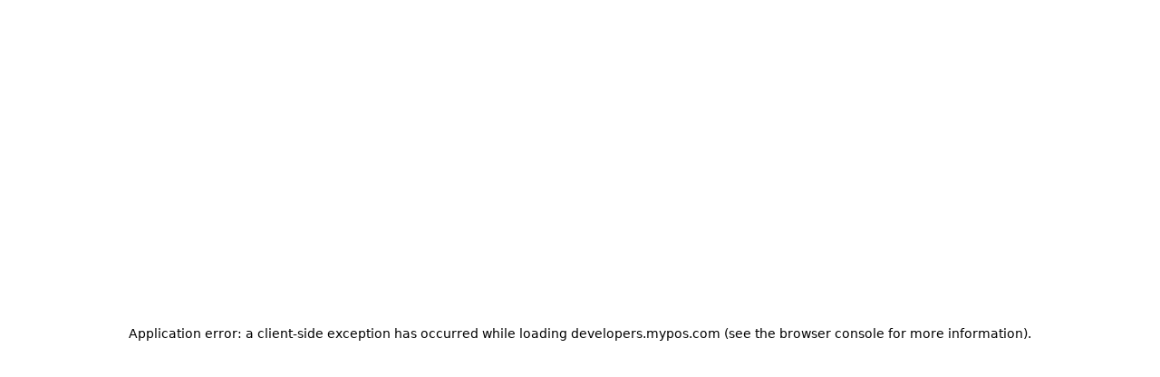

--- FILE ---
content_type: text/html; charset=utf-8
request_url: https://developers.mypos.com/sdks/php-sdk/sample-code/purchase-rollback
body_size: 30538
content:
<!DOCTYPE html><!--WSRmGxAhuk7SGI6Kuwjfe--><html lang="en" class="h-full __variable_a2ef60 __variable_48a2ed"><head><meta charSet="utf-8"/><meta name="viewport" content="width=device-width, initial-scale=1"/><link rel="preload" href="/_next/static/media/11540fc693bd1a25-s.p.ttf" as="font" crossorigin="" type="font/ttf"/><link rel="preload" href="/_next/static/media/3353514e85df0f3a-s.p.ttf" as="font" crossorigin="" type="font/ttf"/><link rel="preload" href="/_next/static/media/37089f52ccd73e0c-s.p.ttf" as="font" crossorigin="" type="font/ttf"/><link rel="preload" href="/_next/static/media/83c93bd09cbd4e52-s.p.ttf" as="font" crossorigin="" type="font/ttf"/><link rel="preload" href="/_next/static/media/a5023d7b0e4feb5d-s.p.ttf" as="font" crossorigin="" type="font/ttf"/><link rel="preload" href="/_next/static/media/f40b95bf91e644ea-s.p.ttf" as="font" crossorigin="" type="font/ttf"/><link rel="preload" href="/_next/static/media/f53ddc1e29b5dc42-s.p.ttf" as="font" crossorigin="" type="font/ttf"/><link rel="preload" as="image" imageSrcSet="/_next/image?url=%2F_next%2Fstatic%2Fmedia%2Fmypos-logo-developers-light.ba5a29df.png&amp;w=32&amp;q=75 1x, /_next/image?url=%2F_next%2Fstatic%2Fmedia%2Fmypos-logo-developers-light.ba5a29df.png&amp;w=64&amp;q=75 2x"/><link rel="preload" as="image" imageSrcSet="/_next/image?url=%2F_next%2Fstatic%2Fmedia%2Fmypos-logo-developers-dark.733d3e6c.png&amp;w=32&amp;q=75 1x, /_next/image?url=%2F_next%2Fstatic%2Fmedia%2Fmypos-logo-developers-dark.733d3e6c.png&amp;w=64&amp;q=75 2x"/><link rel="stylesheet" href="/_next/static/css/a3e940777873be94.css" data-precedence="next"/><link rel="stylesheet" href="/_next/static/css/b118b7e8fb5a897d.css" data-precedence="next"/><link rel="preload" as="script" fetchPriority="low" href="/_next/static/chunks/webpack-15b9a9ffcc79b50c.js"/><script src="/_next/static/chunks/4bd1b696-100b9d70ed4e49c1.js" async=""></script><script src="/_next/static/chunks/3636-2fe0d66745e7ba91.js" async=""></script><script src="/_next/static/chunks/main-app-036e433a7e69bdeb.js" async=""></script><script src="/_next/static/chunks/2619-024c323f8ca0f6aa.js" async=""></script><script src="/_next/static/chunks/9579-7fcbe2fad4504864.js" async=""></script><script src="/_next/static/chunks/4834-daeeced243c3ce7f.js" async=""></script><script src="/_next/static/chunks/app/sdks/php-sdk/sample-code/purchase-rollback/page-c1dec9394ee91245.js" async=""></script><script src="/_next/static/chunks/1356-2ae59e36b9a90391.js" async=""></script><script src="/_next/static/chunks/6854-1deefd667af50325.js" async=""></script><script src="/_next/static/chunks/744-77ff53dca7ecbe03.js" async=""></script><script src="/_next/static/chunks/7532-c4c75bbff311f8cb.js" async=""></script><script src="/_next/static/chunks/791-fef7a2d18c39f5eb.js" async=""></script><script src="/_next/static/chunks/4448-9fde9598afbff760.js" async=""></script><script src="/_next/static/chunks/442-cc60fd5c7d1c1042.js" async=""></script><script src="/_next/static/chunks/3954-c309306a148a6a43.js" async=""></script><script src="/_next/static/chunks/app/layout-71ef88c948be4aa9.js" async=""></script><meta name="next-size-adjust" content=""/><title>myPOS PHP SDK - Purchase Rollback Sample Code</title><meta name="description" content="Step-by-step guide on implementing the Purchase Rollback method using the myPOS PHP SDK, including code samples and configuration instructions."/><meta name="keywords" content="myPOS PHP SDK,Purchase Rollback,rollback notification,payment processing,sample code,documentation"/><meta property="og:title" content="myPOS PHP SDK - Purchase Rollback Sample Code"/><meta property="og:description" content="Step-by-step guide on implementing the Purchase Rollback method using the myPOS PHP SDK, including code samples and configuration instructions."/><meta property="og:image:alt" content="myPOS Developer Documentation"/><meta property="og:image:type" content="image/png"/><meta property="og:image" content="https://developers.mypos.com/opengraph-image?8c5772c1128fd107"/><meta property="og:image:width" content="1200"/><meta property="og:image:height" content="630"/><meta name="twitter:card" content="summary_large_image"/><meta name="twitter:title" content="myPOS PHP SDK - Purchase Rollback Sample Code"/><meta name="twitter:description" content="Step-by-step guide on implementing the Purchase Rollback method using the myPOS PHP SDK, including code samples and configuration instructions."/><meta name="twitter:image:alt" content="myPOS Developer Documentation"/><meta name="twitter:image:type" content="image/png"/><meta name="twitter:image" content="https://developers.mypos.com/opengraph-image?8c5772c1128fd107"/><meta name="twitter:image:width" content="1200"/><meta name="twitter:image:height" content="630"/><link rel="icon" href="/favicon.ico" type="image/x-icon" sizes="32x32"/><script src="/_next/static/chunks/polyfills-42372ed130431b0a.js" noModule=""></script></head><body class="flex min-h-full bg-white antialiased font-sans"><div hidden=""><!--$--><!--/$--></div><script>!function(){try{var d=document.documentElement,c=d.classList;c.remove('light','dark');var e=localStorage.getItem('theme');if('system'===e||(!e&&true)){var t='(prefers-color-scheme: dark)',m=window.matchMedia(t);if(m.media!==t||m.matches){d.style.colorScheme = 'dark';c.add('dark')}else{d.style.colorScheme = 'light';c.add('light')}}else if(e){c.add(e|| '')}if(e==='light'||e==='dark')d.style.colorScheme=e}catch(e){}}()</script><div class="flex w-full dark:bg-zinc-900 min-h-screen"><main class="flex-1 pt-8 px-4 md:px-4 lg:pr-64"><div class="h-full lg:ml-72 xl:ml-80"><header class="contents lg:pointer-events-none lg:fixed lg:inset-0 lg:z-40 lg:flex"><div class="contents lg:pointer-events-auto lg:block lg:w-50 lg:overflow-y-auto lg:pt-4 lg:pb-8 xl:w-60 lg:dark:border-white/10" style="max-height:calc(100vh - 0px);overflow-y:auto;margin-top:64px"><div class="hidden lg:flex"></div><div class="fixed inset-x-0 top-0 z-50 flex items-center justify-start px-4 transition sm:px-1 lg:z-30 lg:px-1 pt-5 pb-3 backdrop-blur-xs dark:backdrop-blur-sm bg-white/[var(--bg-opacity-light)] dark:bg-zinc-900/[var(--bg-opacity-dark)]" style="--bg-opacity-light:0.5;--bg-opacity-dark:0.2"><div class="absolute inset-x-0 top-full h-px transition bg-zinc-900/7.5 dark:bg-white/7.5"></div><div class="flex items-center gap-5 lg:hidden"><button type="button" class="flex h-6 w-6 items-center justify-center rounded-md transition hover:bg-zinc-900/5 dark:hover:bg-white/5" aria-label="Toggle navigation"><svg viewBox="0 0 10 9" fill="none" stroke-linecap="round" aria-hidden="true" class="w-2.5 stroke-zinc-900 dark:stroke-white"><path d="M.5 1h9M.5 8h9M.5 4.5h9"></path></svg></button><!--$!--><template data-dgst="BAILOUT_TO_CLIENT_SIDE_RENDERING"></template><!--/$--></div><div class="flex items-center gap-5 flex-1"><a aria-label="Home" href="/"><div class="flex items-center gap-2 pl-2"><div aria-hidden="true"><img alt="logo" width="28" height="28" decoding="async" data-nimg="1" class="block dark:hidden h-7 w-auto sm:h-8 sm:w-auto md:h-10 md:w-auto" style="color:transparent;object-fit:contain" srcSet="/_next/image?url=%2F_next%2Fstatic%2Fmedia%2Fmypos-logo-developers-light.ba5a29df.png&amp;w=32&amp;q=75 1x, /_next/image?url=%2F_next%2Fstatic%2Fmedia%2Fmypos-logo-developers-light.ba5a29df.png&amp;w=64&amp;q=75 2x" src="/_next/image?url=%2F_next%2Fstatic%2Fmedia%2Fmypos-logo-developers-light.ba5a29df.png&amp;w=64&amp;q=75"/><img alt="logo" width="28" height="28" decoding="async" data-nimg="1" class="hidden dark:block pl-2 h-7 w-auto sm:h-8 sm:w-auto md:h-10 md:w-auto" style="color:transparent;object-fit:contain" srcSet="/_next/image?url=%2F_next%2Fstatic%2Fmedia%2Fmypos-logo-developers-dark.733d3e6c.png&amp;w=32&amp;q=75 1x, /_next/image?url=%2F_next%2Fstatic%2Fmedia%2Fmypos-logo-developers-dark.733d3e6c.png&amp;w=64&amp;q=75 2x" src="/_next/image?url=%2F_next%2Fstatic%2Fmedia%2Fmypos-logo-developers-dark.733d3e6c.png&amp;w=64&amp;q=75"/></div><span class="font-semibold text-xs sm:text-sm">Developers</span></div></a><div class="hidden md:block md:h-5 md:w-px md:bg-zinc-900/10 md:dark:bg-white/15 mr-1 "></div><nav class="hidden md:block"><ul role="list" class="flex items-center gap-6"><li class="relative flex flex-col items-center"><a class="text-sm/5 transition dark:hover:text-white text-[#0071F3] font-bold dark:text-[#FFFFFF]" href="/"><strong>Docs</strong></a><span class="absolute -bottom-3 left-1/2 -translate-x-1/2 w-2 h-2 rounded-full bg-[#FFFFFF]" aria-hidden="true"></span></li><li class="relative flex flex-col items-center"><a class="text-sm/5 transition dark:hover:text-white text-[#181818] dark:text-[#C4C4C6]" href="/guides"><strong>Guides</strong></a></li><li class="relative flex flex-col items-center"><a class="text-sm/5 transition dark:hover:text-white text-[#181818] dark:text-[#C4C4C6]" href="/contacts"><strong>Support</strong></a></li></ul></nav></div><div class="max-w-5xl mx-auto px-10 w-full hidden lg:block"><div class="flex justify-end items-center"><button type="button" class="h-8 w-full max-w-md items-center gap-1 rounded-full bg-white pr-3 pl-2 text-sm text-zinc-500 ring-1 ring-zinc-900/10 transition hover:ring-zinc-900/20 flex dark:bg-white dark:text-[#767676] dark:ring-white/10 dark:ring-inset dark:hover:ring-white/20"><svg viewBox="0 0 20 20" fill="none" aria-hidden="true" class="h-5 w-5 stroke-[#181818]"><path stroke-linecap="round" stroke-linejoin="round" d="M12.01 12a4.25 4.25 0 1 0-6.02-6 4.25 4.25 0 0 0 6.02 6Zm0 0 3.24 3.25"></path></svg><span class="dark:text-[#767676]">Find something...</span><kbd class="ml-auto text-2xs text-zinc-400 dark:text-zinc-500"><kbd class="font-sans"></kbd><kbd class="font-sans">K</kbd></kbd></button><div class="h-8 border-r border-zinc-200 dark:border-zinc-700 mx-4"></div><!--$!--><template data-dgst="BAILOUT_TO_CLIENT_SIDE_RENDERING"></template><!--/$--></div></div><div class="flex gap-4 ml-auto pr-4"><div class="contents lg:hidden"><button type="button" class="flex h-6 w-6 items-center justify-center rounded-md transition  hover:bg-zinc-900/5 lg:hidden dark:hover:bg-white/5" aria-label="Find something..."><svg viewBox="0 0 20 20" fill="none" aria-hidden="true" class="h-5 w-5 stroke-zinc-900 dark:stroke-white"><path stroke-linecap="round" stroke-linejoin="round" d="M12.01 12a4.25 4.25 0 1 0-6.02-6 4.25 4.25 0 0 0 6.02 6Zm0 0 3.24 3.25"></path></svg></button><!--$!--><template data-dgst="BAILOUT_TO_CLIENT_SIDE_RENDERING"></template><!--/$--></div><button type="button" class="flex h-6 w-6 items-center justify-center rounded-md transition hover:bg-zinc-900/5 dark:hover:bg-white/5" aria-label="Toggle theme"><svg viewBox="0 0 20 20" fill="none" aria-hidden="true" class="h-5 w-5 stroke-zinc-900 dark:hidden"><path d="M12.5 10a2.5 2.5 0 1 1-5 0 2.5 2.5 0 0 1 5 0Z"></path><path stroke-linecap="round" d="M10 5.5v-1M13.182 6.818l.707-.707M14.5 10h1M13.182 13.182l.707.707M10 15.5v-1M6.11 13.889l.708-.707M4.5 10h1M6.11 6.111l.708.707"></path></svg><svg viewBox="0 0 20 20" fill="none" aria-hidden="true" class="hidden h-5 w-5 stroke-white dark:block"><path d="M15.224 11.724a5.5 5.5 0 0 1-6.949-6.949 5.5 5.5 0 1 0 6.949 6.949Z"></path></svg></button></div></div><nav class="hidden lg:mt-1 pt-1 lg:block font-semibold"><ul role="list"></ul></nav></div></header><div class="relative flex h-full flex-col px-4 pt-10 sm:px-6 lg:px-8"><main class="flex-auto"><nav aria-label="Breadcrumb" class="max-w-5xl mx-auto pt-10 px-0"><ol role="list" class="flex flex-wrap items-center gap-x-2 gap-y-2"><li><div><a class="text-gray-400 hover:text-gray-500 dark:text-gray-500 dark:hover:text-gray-300" href="/"><svg xmlns="http://www.w3.org/2000/svg" viewBox="0 0 20 20" fill="currentColor" aria-hidden="true" data-slot="icon" class="size-5 shrink-0"><path fill-rule="evenodd" d="M9.293 2.293a1 1 0 0 1 1.414 0l7 7A1 1 0 0 1 17 11h-1v6a1 1 0 0 1-1 1h-2a1 1 0 0 1-1-1v-3a1 1 0 0 0-1-1H9a1 1 0 0 0-1 1v3a1 1 0 0 1-1 1H5a1 1 0 0 1-1-1v-6H3a1 1 0 0 1-.707-1.707l7-7Z" clip-rule="evenodd"></path></svg><span class="sr-only">Home</span></a></div></li><li class="flex items-center"><svg xmlns="http://www.w3.org/2000/svg" viewBox="0 0 20 20" fill="currentColor" aria-hidden="true" data-slot="icon" class="size-5 shrink-0 text-gray-400 dark:text-gray-500"><path fill-rule="evenodd" d="M8.22 5.22a.75.75 0 0 1 1.06 0l4.25 4.25a.75.75 0 0 1 0 1.06l-4.25 4.25a.75.75 0 0 1-1.06-1.06L11.94 10 8.22 6.28a.75.75 0 0 1 0-1.06Z" clip-rule="evenodd"></path></svg><a class="block ml-2 text-sm font-medium text-gray-500 hover:text-gray-700 dark:text-gray-400 dark:hover:text-gray-200 break-words w-full" href="/sdks">SDKs</a></li><li class="flex items-center"><svg xmlns="http://www.w3.org/2000/svg" viewBox="0 0 20 20" fill="currentColor" aria-hidden="true" data-slot="icon" class="size-5 shrink-0 text-gray-400 dark:text-gray-500"><path fill-rule="evenodd" d="M8.22 5.22a.75.75 0 0 1 1.06 0l4.25 4.25a.75.75 0 0 1 0 1.06l-4.25 4.25a.75.75 0 0 1-1.06-1.06L11.94 10 8.22 6.28a.75.75 0 0 1 0-1.06Z" clip-rule="evenodd"></path></svg><a class="block ml-2 text-sm font-medium text-gray-500 hover:text-gray-700 dark:text-gray-400 dark:hover:text-gray-200 break-words w-full" href="/sdks/php-sdk">Php SDK</a></li><li class="flex items-center"><svg xmlns="http://www.w3.org/2000/svg" viewBox="0 0 20 20" fill="currentColor" aria-hidden="true" data-slot="icon" class="size-5 shrink-0 text-gray-400 dark:text-gray-500"><path fill-rule="evenodd" d="M8.22 5.22a.75.75 0 0 1 1.06 0l4.25 4.25a.75.75 0 0 1 0 1.06l-4.25 4.25a.75.75 0 0 1-1.06-1.06L11.94 10 8.22 6.28a.75.75 0 0 1 0-1.06Z" clip-rule="evenodd"></path></svg><a class="block ml-2 text-sm font-medium text-gray-500 hover:text-gray-700 dark:text-gray-400 dark:hover:text-gray-200 break-words w-full" href="/sdks/php-sdk/sample-code">Sample Code</a></li><li class="flex items-center"><svg xmlns="http://www.w3.org/2000/svg" viewBox="0 0 20 20" fill="currentColor" aria-hidden="true" data-slot="icon" class="size-5 shrink-0 text-gray-400 dark:text-gray-500"><path fill-rule="evenodd" d="M8.22 5.22a.75.75 0 0 1 1.06 0l4.25 4.25a.75.75 0 0 1 0 1.06l-4.25 4.25a.75.75 0 0 1-1.06-1.06L11.94 10 8.22 6.28a.75.75 0 0 1 0-1.06Z" clip-rule="evenodd"></path></svg><span aria-current="page" class="block ml-2 text-sm font-medium text-gray-500 dark:text-gray-400 break-words w-full">Purchase Rollback</span></li></ol></nav><div class="max-w-5xl mx-auto relative" id="main-content"><article class="flex h-full flex-col pt-8 pb-10"><div class="flex-auto prose dark:prose-invert [html_:where(&amp;&gt;*)]:mx-auto [html_:where(&amp;&gt;*)]:max-w-2xl lg:[html_:where(&amp;&gt;*)]:mx-[calc(50%-min(50%,var(--container-lg)))] lg:[html_:where(&amp;&gt;*)]:max-w-5xl"><h1>Purchase Rollback</h1>
<p>This method is used to <strong>rollback a previously sent notification</strong>, typically when a purchase must be reversed on your system (e.g., after a timeout or business logic reversal).</p>
<h2 class="scroll-mt-24" id="rollback-of-previous-notification"><a class="group text-inherit no-underline hover:text-inherit" href="#rollback-of-previous-notification">Rollback of Previous Notification</a></h2>
<h3>Step 1: Include SDK Loader</h3>
<p>This will autoload necessary library files and classes.</p>
<div class="not-prose my-2 overflow-hidden rounded-lg bg-zinc-900 shadow-md dark:ring-1 dark:ring-white/10"><div class="group dark:bg-white/2.5"><div class="relative"><pre class="overflow-x-auto px-4 py-3 text-[14px] leading-[1.6] font-mono text-white bg-[#23231f] rounded-none"><code><span><span style="color: var(--shiki-token-keyword)">require_once</span><span style="color: var(--shiki-color-text)"> </span><span style="color: var(--shiki-token-string-expression)">&#39;./IPC/Loader.php&#39;</span><span style="color: var(--shiki-color-text)">;</span></span>
<span></span></code></pre><button type="button" class="group/button absolute top-3.5 right-4 overflow-hidden rounded-full py-1 pr-3 pl-2 text-2xs font-medium opacity-0 backdrop-blur-sm transition group-hover:opacity-100 focus:opacity-100 bg-white/5 hover:bg-white/7.5 dark:bg-white/2.5 dark:hover:bg-white/5"><span aria-hidden="false" class="pointer-events-none flex items-center gap-0.5 text-zinc-400 transition duration-300"><svg viewBox="0 0 20 20" aria-hidden="true" class="h-5 w-5 fill-zinc-500/20 stroke-zinc-500 transition-colors group-hover/button:stroke-zinc-400"><path stroke-width="0" d="M5.5 13.5v-5a2 2 0 0 1 2-2l.447-.894A2 2 0 0 1 9.737 4.5h.527a2 2 0 0 1 1.789 1.106l.447.894a2 2 0 0 1 2 2v5a2 2 0 0 1-2 2h-5a2 2 0 0 1-2-2Z"></path><path fill="none" stroke-linejoin="round" d="M12.5 6.5a2 2 0 0 1 2 2v5a2 2 0 0 1-2 2h-5a2 2 0 0 1-2-2v-5a2 2 0 0 1 2-2m5 0-.447-.894a2 2 0 0 0-1.79-1.106h-.527a2 2 0 0 0-1.789 1.106L7.5 6.5m5 0-1 1h-3l-1-1"></path></svg>Copy</span><span aria-hidden="true" class="pointer-events-none absolute inset-0 flex items-center justify-center text-blue-400 transition duration-300 translate-y-1.5 opacity-0">Copied!</span></button></div></div></div>
<h3>Step 2: Create Config Object and Set API Configuration Params</h3>
<blockquote>
<p language="txt"><strong>Note:</strong> <code>IpcURL</code> is different for sandbox and production environments.</p>
</blockquote>
<p language="txt">You can use the automatic Configuration package or set manually <code>keyIndex</code>, <code>sid</code>, <code>wallet</code> and RSA keys (for request signatures by setting key content using <code>setPrivateKey</code> and <code>setAPIPublicKey</code> or by setting file path using <code>setPrivateKeyPath</code> and <code>setAPIPublicKeyPath</code>).</p>
<p><strong>Configuration package:</strong></p>
<div class="not-prose my-2 overflow-hidden rounded-lg bg-zinc-900 shadow-md dark:ring-1 dark:ring-white/10"><div class="group dark:bg-white/2.5"><div class="relative"><pre class="overflow-x-auto px-4 py-3 text-[14px] leading-[1.6] font-mono text-white bg-[#23231f] rounded-none"><code><span><span style="color: var(--shiki-color-text)">$cnf </span><span style="color: var(--shiki-token-keyword)">=</span><span style="color: var(--shiki-color-text)"> </span><span style="color: var(--shiki-token-keyword)">new</span><span style="color: var(--shiki-color-text)"> </span><span style="color: var(--shiki-token-punctuation)">\</span><span style="color: var(--shiki-token-constant)">Mypos</span><span style="color: var(--shiki-token-punctuation)">\</span><span style="color: var(--shiki-token-constant)">IPC</span><span style="color: var(--shiki-token-punctuation)">\</span><span style="color: var(--shiki-token-constant)">Config</span><span style="color: var(--shiki-color-text)">();</span></span>
<span><span style="color: var(--shiki-color-text)">$cnf</span><span style="color: var(--shiki-token-keyword)">-&gt;</span><span style="color: var(--shiki-token-function)">setIpcURL</span><span style="color: var(--shiki-token-punctuation)">(</span><span style="color: var(--shiki-token-string-expression)">&#39;https://mypos.com/vmp/checkout-test/&#39;</span><span style="color: var(--shiki-token-punctuation)">)</span><span style="color: var(--shiki-color-text)">;</span></span>
<span><span style="color: var(--shiki-color-text)">$cnf</span><span style="color: var(--shiki-token-keyword)">-&gt;</span><span style="color: var(--shiki-token-function)">setLang</span><span style="color: var(--shiki-token-punctuation)">(</span><span style="color: var(--shiki-token-string-expression)">&#39;en&#39;</span><span style="color: var(--shiki-token-punctuation)">)</span><span style="color: var(--shiki-color-text)">;</span></span>
<span><span style="color: var(--shiki-color-text)">$cnf</span><span style="color: var(--shiki-token-keyword)">-&gt;</span><span style="color: var(--shiki-token-function)">setVersion</span><span style="color: var(--shiki-token-punctuation)">(</span><span style="color: var(--shiki-token-string-expression)">&#39;1.4&#39;</span><span style="color: var(--shiki-token-punctuation)">)</span><span style="color: var(--shiki-color-text)">;</span></span>
<span><span style="color: var(--shiki-color-text)">$configurationPackage </span><span style="color: var(--shiki-token-keyword)">=</span><span style="color: var(--shiki-color-text)"> </span><span style="color: var(--shiki-token-string-expression)">&#39;your-configuration-package&#39;</span><span style="color: var(--shiki-color-text)">;</span></span>
<span><span style="color: var(--shiki-color-text)">$cnf</span><span style="color: var(--shiki-token-keyword)">-&gt;</span><span style="color: var(--shiki-token-function)">loadConfigurationPackage</span><span style="color: var(--shiki-token-punctuation)">(</span><span style="color: var(--shiki-color-text)">$configurationPackage</span><span style="color: var(--shiki-token-punctuation)">)</span><span style="color: var(--shiki-color-text)">;</span></span>
<span></span></code></pre><button type="button" class="group/button absolute top-3.5 right-4 overflow-hidden rounded-full py-1 pr-3 pl-2 text-2xs font-medium opacity-0 backdrop-blur-sm transition group-hover:opacity-100 focus:opacity-100 bg-white/5 hover:bg-white/7.5 dark:bg-white/2.5 dark:hover:bg-white/5"><span aria-hidden="false" class="pointer-events-none flex items-center gap-0.5 text-zinc-400 transition duration-300"><svg viewBox="0 0 20 20" aria-hidden="true" class="h-5 w-5 fill-zinc-500/20 stroke-zinc-500 transition-colors group-hover/button:stroke-zinc-400"><path stroke-width="0" d="M5.5 13.5v-5a2 2 0 0 1 2-2l.447-.894A2 2 0 0 1 9.737 4.5h.527a2 2 0 0 1 1.789 1.106l.447.894a2 2 0 0 1 2 2v5a2 2 0 0 1-2 2h-5a2 2 0 0 1-2-2Z"></path><path fill="none" stroke-linejoin="round" d="M12.5 6.5a2 2 0 0 1 2 2v5a2 2 0 0 1-2 2h-5a2 2 0 0 1-2-2v-5a2 2 0 0 1 2-2m5 0-.447-.894a2 2 0 0 0-1.79-1.106h-.527a2 2 0 0 0-1.789 1.106L7.5 6.5m5 0-1 1h-3l-1-1"></path></svg>Copy</span><span aria-hidden="true" class="pointer-events-none absolute inset-0 flex items-center justify-center text-blue-400 transition duration-300 translate-y-1.5 opacity-0">Copied!</span></button></div></div></div>
<p><strong>Manual configuration:</strong></p>
<div class="not-prose my-2 overflow-hidden rounded-lg bg-zinc-900 shadow-md dark:ring-1 dark:ring-white/10"><div class="group dark:bg-white/2.5"><div class="relative"><pre class="overflow-x-auto px-4 py-3 text-[14px] leading-[1.6] font-mono text-white bg-[#23231f] rounded-none"><code><span><span style="color: var(--shiki-color-text)">$cnf </span><span style="color: var(--shiki-token-keyword)">=</span><span style="color: var(--shiki-color-text)"> </span><span style="color: var(--shiki-token-keyword)">new</span><span style="color: var(--shiki-color-text)"> </span><span style="color: var(--shiki-token-punctuation)">\</span><span style="color: var(--shiki-token-constant)">Mypos</span><span style="color: var(--shiki-token-punctuation)">\</span><span style="color: var(--shiki-token-constant)">IPC</span><span style="color: var(--shiki-token-punctuation)">\</span><span style="color: var(--shiki-token-constant)">Config</span><span style="color: var(--shiki-color-text)">();</span></span>
<span><span style="color: var(--shiki-color-text)">$cnf</span><span style="color: var(--shiki-token-keyword)">-&gt;</span><span style="color: var(--shiki-token-function)">setIpcURL</span><span style="color: var(--shiki-token-punctuation)">(</span><span style="color: var(--shiki-token-string-expression)">&#39;https://mypos.com/vmp/checkout-test/&#39;</span><span style="color: var(--shiki-token-punctuation)">)</span><span style="color: var(--shiki-color-text)">;</span></span>
<span><span style="color: var(--shiki-color-text)">$cnf</span><span style="color: var(--shiki-token-keyword)">-&gt;</span><span style="color: var(--shiki-token-function)">setLang</span><span style="color: var(--shiki-token-punctuation)">(</span><span style="color: var(--shiki-token-string-expression)">&#39;en&#39;</span><span style="color: var(--shiki-token-punctuation)">)</span><span style="color: var(--shiki-color-text)">;</span></span>
<span><span style="color: var(--shiki-color-text)">$cnf</span><span style="color: var(--shiki-token-keyword)">-&gt;</span><span style="color: var(--shiki-token-function)">setVersion</span><span style="color: var(--shiki-token-punctuation)">(</span><span style="color: var(--shiki-token-string-expression)">&#39;1.4&#39;</span><span style="color: var(--shiki-token-punctuation)">)</span><span style="color: var(--shiki-color-text)">;</span></span>
<span><span style="color: var(--shiki-color-text)">$cnf</span><span style="color: var(--shiki-token-keyword)">-&gt;</span><span style="color: var(--shiki-token-function)">setPrivateKeyPath</span><span style="color: var(--shiki-token-punctuation)">(</span><span style="color: var(--shiki-token-function)">dirname</span><span style="color: var(--shiki-token-punctuation)">(</span><span style="color: var(--shiki-token-constant)">__FILE__</span><span style="color: var(--shiki-token-punctuation)">)</span><span style="color: var(--shiki-color-text)"> </span><span style="color: var(--shiki-token-keyword)">.</span><span style="color: var(--shiki-color-text)"> </span><span style="color: var(--shiki-token-string-expression)">&#39;/keys/store_private_key.pem&#39;</span><span style="color: var(--shiki-token-punctuation)">)</span><span style="color: var(--shiki-color-text)">;</span></span>
<span><span style="color: var(--shiki-color-text)">$cnf</span><span style="color: var(--shiki-token-keyword)">-&gt;</span><span style="color: var(--shiki-token-function)">setAPIPublicKeyPath</span><span style="color: var(--shiki-token-punctuation)">(</span><span style="color: var(--shiki-token-function)">dirname</span><span style="color: var(--shiki-token-punctuation)">(</span><span style="color: var(--shiki-token-constant)">__FILE__</span><span style="color: var(--shiki-token-punctuation)">)</span><span style="color: var(--shiki-color-text)"> </span><span style="color: var(--shiki-token-keyword)">.</span><span style="color: var(--shiki-color-text)"> </span><span style="color: var(--shiki-token-string-expression)">&#39;/keys/api_public_key.pem&#39;</span><span style="color: var(--shiki-token-punctuation)">)</span><span style="color: var(--shiki-color-text)">;</span></span>
<span><span style="color: var(--shiki-color-text)">$cnf</span><span style="color: var(--shiki-token-keyword)">-&gt;</span><span style="color: var(--shiki-token-function)">setKeyIndex</span><span style="color: var(--shiki-token-punctuation)">(</span><span style="color: var(--shiki-token-constant)">1</span><span style="color: var(--shiki-token-punctuation)">)</span><span style="color: var(--shiki-color-text)">;</span></span>
<span><span style="color: var(--shiki-color-text)">$cnf</span><span style="color: var(--shiki-token-keyword)">-&gt;</span><span style="color: var(--shiki-token-function)">setSid</span><span style="color: var(--shiki-token-punctuation)">(</span><span style="color: var(--shiki-token-string-expression)">&#39;000000000000010&#39;</span><span style="color: var(--shiki-token-punctuation)">)</span><span style="color: var(--shiki-color-text)">;</span></span>
<span><span style="color: var(--shiki-color-text)">$cnf</span><span style="color: var(--shiki-token-keyword)">-&gt;</span><span style="color: var(--shiki-token-function)">setWallet</span><span style="color: var(--shiki-token-punctuation)">(</span><span style="color: var(--shiki-token-string-expression)">&#39;61938166610&#39;</span><span style="color: var(--shiki-token-punctuation)">)</span><span style="color: var(--shiki-color-text)">;</span></span>
<span></span></code></pre><button type="button" class="group/button absolute top-3.5 right-4 overflow-hidden rounded-full py-1 pr-3 pl-2 text-2xs font-medium opacity-0 backdrop-blur-sm transition group-hover:opacity-100 focus:opacity-100 bg-white/5 hover:bg-white/7.5 dark:bg-white/2.5 dark:hover:bg-white/5"><span aria-hidden="false" class="pointer-events-none flex items-center gap-0.5 text-zinc-400 transition duration-300"><svg viewBox="0 0 20 20" aria-hidden="true" class="h-5 w-5 fill-zinc-500/20 stroke-zinc-500 transition-colors group-hover/button:stroke-zinc-400"><path stroke-width="0" d="M5.5 13.5v-5a2 2 0 0 1 2-2l.447-.894A2 2 0 0 1 9.737 4.5h.527a2 2 0 0 1 1.789 1.106l.447.894a2 2 0 0 1 2 2v5a2 2 0 0 1-2 2h-5a2 2 0 0 1-2-2Z"></path><path fill="none" stroke-linejoin="round" d="M12.5 6.5a2 2 0 0 1 2 2v5a2 2 0 0 1-2 2h-5a2 2 0 0 1-2-2v-5a2 2 0 0 1 2-2m5 0-.447-.894a2 2 0 0 0-1.79-1.106h-.527a2 2 0 0 0-1.789 1.106L7.5 6.5m5 0-1 1h-3l-1-1"></path></svg>Copy</span><span aria-hidden="true" class="pointer-events-none absolute inset-0 flex items-center justify-center text-blue-400 transition duration-300 translate-y-1.5 opacity-0">Copied!</span></button></div></div></div>
<p>For more information, please refer to the <a href="/apis/checkout-api/purchase-rollback">IPCPurchaseRollback method documentation</a>.</p>
<h3>Step 3: Handle Incoming Rollback Notification</h3>
<p>Create a Response object with the incoming POST data. This will validate the data and the request signature.</p>
<div class="not-prose my-2 overflow-hidden rounded-lg bg-zinc-900 shadow-md dark:ring-1 dark:ring-white/10"><div class="group dark:bg-white/2.5"><div class="relative"><pre class="overflow-x-auto px-4 py-3 text-[14px] leading-[1.6] font-mono text-white bg-[#23231f] rounded-none"><code><span><span style="color: var(--shiki-token-keyword)">try</span><span style="color: var(--shiki-color-text)"> {</span></span>
<span><span style="color: var(--shiki-color-text)">    $responce </span><span style="color: var(--shiki-token-keyword)">=</span><span style="color: var(--shiki-color-text)"> </span><span style="color: var(--shiki-token-punctuation)">\</span><span style="color: var(--shiki-token-constant)">Mypos</span><span style="color: var(--shiki-token-punctuation)">\</span><span style="color: var(--shiki-token-constant)">IPC</span><span style="color: var(--shiki-token-punctuation)">\</span><span style="color: var(--shiki-token-constant)">Response</span><span style="color: var(--shiki-token-keyword)">::</span><span style="color: var(--shiki-token-function)">getInstance</span><span style="color: var(--shiki-token-punctuation)">(</span><span style="color: var(--shiki-color-text)">$cnf</span><span style="color: var(--shiki-token-punctuation)">,</span><span style="color: var(--shiki-color-text)"> $_POST</span><span style="color: var(--shiki-token-punctuation)">,</span><span style="color: var(--shiki-color-text)"> </span><span style="color: var(--shiki-token-punctuation)">\</span><span style="color: var(--shiki-token-constant)">Mypos</span><span style="color: var(--shiki-token-punctuation)">\</span><span style="color: var(--shiki-token-constant)">IPC</span><span style="color: var(--shiki-token-punctuation)">\</span><span style="color: var(--shiki-token-constant)">Defines</span><span style="color: var(--shiki-token-keyword)">::</span><span style="color: var(--shiki-color-text)">COMMUNICATION_FORMAT_POST</span><span style="color: var(--shiki-token-punctuation)">)</span><span style="color: var(--shiki-color-text)">;</span></span>
<span><span style="color: var(--shiki-color-text)">} </span><span style="color: var(--shiki-token-keyword)">catch</span><span style="color: var(--shiki-color-text)">(</span><span style="color: var(--shiki-token-punctuation)">\</span><span style="color: var(--shiki-token-constant)">Mypos</span><span style="color: var(--shiki-token-punctuation)">\</span><span style="color: var(--shiki-token-constant)">IPC</span><span style="color: var(--shiki-token-punctuation)">\</span><span style="color: var(--shiki-token-constant)">IPC_Exception</span><span style="color: var(--shiki-color-text)"> $e) {</span></span>
<span><span style="color: var(--shiki-color-text)">    </span><span style="color: var(--shiki-token-function)">echo</span><span style="color: var(--shiki-color-text)"> </span><span style="color: var(--shiki-token-string-expression)">&#39;Error&#39;</span><span style="color: var(--shiki-color-text)">;</span></span>
<span><span style="color: var(--shiki-color-text)">}</span></span>
<span></span></code></pre><button type="button" class="group/button absolute top-3.5 right-4 overflow-hidden rounded-full py-1 pr-3 pl-2 text-2xs font-medium opacity-0 backdrop-blur-sm transition group-hover:opacity-100 focus:opacity-100 bg-white/5 hover:bg-white/7.5 dark:bg-white/2.5 dark:hover:bg-white/5"><span aria-hidden="false" class="pointer-events-none flex items-center gap-0.5 text-zinc-400 transition duration-300"><svg viewBox="0 0 20 20" aria-hidden="true" class="h-5 w-5 fill-zinc-500/20 stroke-zinc-500 transition-colors group-hover/button:stroke-zinc-400"><path stroke-width="0" d="M5.5 13.5v-5a2 2 0 0 1 2-2l.447-.894A2 2 0 0 1 9.737 4.5h.527a2 2 0 0 1 1.789 1.106l.447.894a2 2 0 0 1 2 2v5a2 2 0 0 1-2 2h-5a2 2 0 0 1-2-2Z"></path><path fill="none" stroke-linejoin="round" d="M12.5 6.5a2 2 0 0 1 2 2v5a2 2 0 0 1-2 2h-5a2 2 0 0 1-2-2v-5a2 2 0 0 1 2-2m5 0-.447-.894a2 2 0 0 0-1.79-1.106h-.527a2 2 0 0 0-1.789 1.106L7.5 6.5m5 0-1 1h-3l-1-1"></path></svg>Copy</span><span aria-hidden="true" class="pointer-events-none absolute inset-0 flex items-center justify-center text-blue-400 transition duration-300 translate-y-1.5 opacity-0">Copied!</span></button></div></div></div>
<h3>Step 4: Get Posted Data as an Array</h3>
<p language="txt"><code>$data</code> is a one-dimensional array containing elements with keys:<br/>
<code>ipcmethod</code>, <code>sid</code>, <code>amount</code>, <code>currency</code>, <code>orderid</code></p>
<div class="not-prose my-2 overflow-hidden rounded-lg bg-zinc-900 shadow-md dark:ring-1 dark:ring-white/10"><div class="group dark:bg-white/2.5"><div class="relative"><pre class="overflow-x-auto px-4 py-3 text-[14px] leading-[1.6] font-mono text-white bg-[#23231f] rounded-none"><code><span><span style="color: var(--shiki-color-text)">$data </span><span style="color: var(--shiki-token-keyword)">=</span><span style="color: var(--shiki-color-text)"> $responce</span><span style="color: var(--shiki-token-keyword)">-&gt;</span><span style="color: var(--shiki-token-function)">getData</span><span style="color: var(--shiki-token-punctuation)">(</span><span style="color: var(--shiki-token-constant)">CASE_LOWER</span><span style="color: var(--shiki-token-punctuation)">)</span><span style="color: var(--shiki-color-text)">;</span></span>
<span></span></code></pre><button type="button" class="group/button absolute top-3.5 right-4 overflow-hidden rounded-full py-1 pr-3 pl-2 text-2xs font-medium opacity-0 backdrop-blur-sm transition group-hover:opacity-100 focus:opacity-100 bg-white/5 hover:bg-white/7.5 dark:bg-white/2.5 dark:hover:bg-white/5"><span aria-hidden="false" class="pointer-events-none flex items-center gap-0.5 text-zinc-400 transition duration-300"><svg viewBox="0 0 20 20" aria-hidden="true" class="h-5 w-5 fill-zinc-500/20 stroke-zinc-500 transition-colors group-hover/button:stroke-zinc-400"><path stroke-width="0" d="M5.5 13.5v-5a2 2 0 0 1 2-2l.447-.894A2 2 0 0 1 9.737 4.5h.527a2 2 0 0 1 1.789 1.106l.447.894a2 2 0 0 1 2 2v5a2 2 0 0 1-2 2h-5a2 2 0 0 1-2-2Z"></path><path fill="none" stroke-linejoin="round" d="M12.5 6.5a2 2 0 0 1 2 2v5a2 2 0 0 1-2 2h-5a2 2 0 0 1-2-2v-5a2 2 0 0 1 2-2m5 0-.447-.894a2 2 0 0 0-1.79-1.106h-.527a2 2 0 0 0-1.789 1.106L7.5 6.5m5 0-1 1h-3l-1-1"></path></svg>Copy</span><span aria-hidden="true" class="pointer-events-none absolute inset-0 flex items-center justify-center text-blue-400 transition duration-300 translate-y-1.5 opacity-0">Copied!</span></button></div></div></div>
<h3>Step 5: Merchant Logic</h3>
<ol>
<li language="txt">Search in your database for the order with this <code>orderid</code></li>
<li language="txt">Verify that <code>amount</code> and <code>currency</code> match the original transaction</li>
<li>Change order status to <strong>&quot;Cancelled&quot;</strong></li>
<li language="txt">Echo <code>&quot;OK&quot;</code> if everything is valid</li>
</ol>
<div class="not-prose my-2 overflow-hidden rounded-lg bg-zinc-900 shadow-md dark:ring-1 dark:ring-white/10"><div class="group dark:bg-white/2.5"><div class="relative"><pre class="overflow-x-auto px-4 py-3 text-[14px] leading-[1.6] font-mono text-white bg-[#23231f] rounded-none"><code><span><span style="color: var(--shiki-token-keyword)">if</span><span style="color: var(--shiki-color-text)"> (</span><span style="color: var(--shiki-token-string-expression)">&#39;...check and update order...&#39;</span><span style="color: var(--shiki-color-text)">) {</span></span>
<span><span style="color: var(--shiki-color-text)">    </span><span style="color: var(--shiki-token-function)">echo</span><span style="color: var(--shiki-color-text)"> </span><span style="color: var(--shiki-token-string-expression)">&#39;OK&#39;</span><span style="color: var(--shiki-color-text)">;</span></span>
<span><span style="color: var(--shiki-color-text)">} </span><span style="color: var(--shiki-token-keyword)">else</span><span style="color: var(--shiki-color-text)"> {</span></span>
<span><span style="color: var(--shiki-color-text)">    </span><span style="color: var(--shiki-token-function)">echo</span><span style="color: var(--shiki-color-text)"> </span><span style="color: var(--shiki-token-string-expression)">&#39;Error&#39;</span><span style="color: var(--shiki-color-text)">;</span></span>
<span><span style="color: var(--shiki-color-text)">}</span></span>
<span></span></code></pre><button type="button" class="group/button absolute top-3.5 right-4 overflow-hidden rounded-full py-1 pr-3 pl-2 text-2xs font-medium opacity-0 backdrop-blur-sm transition group-hover:opacity-100 focus:opacity-100 bg-white/5 hover:bg-white/7.5 dark:bg-white/2.5 dark:hover:bg-white/5"><span aria-hidden="false" class="pointer-events-none flex items-center gap-0.5 text-zinc-400 transition duration-300"><svg viewBox="0 0 20 20" aria-hidden="true" class="h-5 w-5 fill-zinc-500/20 stroke-zinc-500 transition-colors group-hover/button:stroke-zinc-400"><path stroke-width="0" d="M5.5 13.5v-5a2 2 0 0 1 2-2l.447-.894A2 2 0 0 1 9.737 4.5h.527a2 2 0 0 1 1.789 1.106l.447.894a2 2 0 0 1 2 2v5a2 2 0 0 1-2 2h-5a2 2 0 0 1-2-2Z"></path><path fill="none" stroke-linejoin="round" d="M12.5 6.5a2 2 0 0 1 2 2v5a2 2 0 0 1-2 2h-5a2 2 0 0 1-2-2v-5a2 2 0 0 1 2-2m5 0-.447-.894a2 2 0 0 0-1.79-1.106h-.527a2 2 0 0 0-1.789 1.106L7.5 6.5m5 0-1 1h-3l-1-1"></path></svg>Copy</span><span aria-hidden="true" class="pointer-events-none absolute inset-0 flex items-center justify-center text-blue-400 transition duration-300 translate-y-1.5 opacity-0">Copied!</span></button></div></div></div>
<h2 class="scroll-mt-24" id="reference"><a class="group text-inherit no-underline hover:text-inherit" href="#reference">Reference</a></h2>
<p>For more information, see the <a href="/apis/checkout-api/purchase-rollback">PurchaseRollback method</a> in the official documentation.</p></div></article><!--$--><!--/$--><aside class="fixed right-0 top-20 z-20 hidden h-[calc(100vh-5rem)] w-60 overflow-y-auto bg-white dark:bg-zinc-900 border-r border-zinc-100 dark:border-zinc-800 lg:block"><nav class="pt-7 pb-6"><div class="flex"><div class="border-l border-zinc-200 dark:border-zinc-800 mr-4" style="min-height:40px"></div><div><h2 class="text-sm font-semibold mb-2 text-[#181818] dark:text-white">On this page</h2><ul></ul></div></div></nav></aside><button class="fixed top-16 right-0 z-50 flex items-center gap-2 px-4 py-5 w-32 bg-transparent border-none shadow-none rounded-none justify-start lg:hidden text-zinc-900 dark:text-white" aria-label="Toggle menu" style="box-shadow:none"><svg width="24" height="24" viewBox="0 0 24 24" fill="none"><path d="M9 6L15 12L9 18" stroke="currentColor" stroke-width="2" stroke-linecap="round" stroke-linejoin="round"></path></svg><span class="text-base font-medium">Menu</span></button><style>
        @keyframes slide-in-right {
          from { transform: translateX(100%); }
          to { transform: translateX(0); }
        }
        .animate-slide-in-right {
          animation: slide-in-right 0.2s ease;
        }
      </style></div></main><footer class="relative w-full text-sm mt-24"><section class="w-full" aria-labelledby="footer-cta-title"><div class="mx-auto max-w-5xl"><div class="flex flex-col sm:flex-row sm:items-center justify-between rounded-2xl border border-zinc-200/80 dark:border-zinc-700/50 bg-white dark:bg-zinc-900/80 p-6 gap-5"><div class="flex items-start gap-4"><div class="h-12 w-1 rounded-full bg-gradient-to-b from-blue-500 to-indigo-500 flex-shrink-0"></div><div><h2 id="footer-cta-title" class="text-xl font-bold text-zinc-900 dark:text-white">Need help integrating myPOS?</h2><p class="text-sm text-zinc-500 dark:text-zinc-400 mt-1">Our team can assist with setup, API questions, and troubleshooting.</p></div></div><a class="inline-flex items-center justify-center rounded-full bg-[#0071F3] px-5 py-2 text-xs font-medium text-white hover:bg-[#005AC4] transition-colors duration-200 whitespace-nowrap" href="/contacts">Contact Support</a></div></div></section><div class="w-full"><div class="mx-auto max-w-5xl py-12"><div class="flex flex-col items-start justify-between gap-6 border-b border-zinc-200 pb-8 dark:border-zinc-800 md:flex-row"><a aria-label="Home" href="/"><div class="flex items-center gap-2 h-6 w-auto"><div aria-hidden="true"><img alt="logo" width="28" height="28" decoding="async" data-nimg="1" class="block dark:hidden h-7 w-auto sm:h-8 sm:w-auto md:h-10 md:w-auto" style="color:transparent;object-fit:contain" srcSet="/_next/image?url=%2F_next%2Fstatic%2Fmedia%2Fmypos-logo-developers-light.ba5a29df.png&amp;w=32&amp;q=75 1x, /_next/image?url=%2F_next%2Fstatic%2Fmedia%2Fmypos-logo-developers-light.ba5a29df.png&amp;w=64&amp;q=75 2x" src="/_next/image?url=%2F_next%2Fstatic%2Fmedia%2Fmypos-logo-developers-light.ba5a29df.png&amp;w=64&amp;q=75"/><img alt="logo" width="28" height="28" decoding="async" data-nimg="1" class="hidden dark:block pl-2 h-7 w-auto sm:h-8 sm:w-auto md:h-10 md:w-auto" style="color:transparent;object-fit:contain" srcSet="/_next/image?url=%2F_next%2Fstatic%2Fmedia%2Fmypos-logo-developers-dark.733d3e6c.png&amp;w=32&amp;q=75 1x, /_next/image?url=%2F_next%2Fstatic%2Fmedia%2Fmypos-logo-developers-dark.733d3e6c.png&amp;w=64&amp;q=75 2x" src="/_next/image?url=%2F_next%2Fstatic%2Fmedia%2Fmypos-logo-developers-dark.733d3e6c.png&amp;w=64&amp;q=75"/></div><span class="font-semibold text-xs sm:text-sm">Developers</span></div></a><p class="max-w-xl text-sm text-zinc-600 dark:text-zinc-400">Everything you need to build with myPOS — from quickstarts to API references.</p><div class="flex gap-3 "><a aria-label="View our GitHub" class="inline-flex h-9 w-9 items-center justify-center rounded-lg border border-zinc-200 text-zinc-700 transition hover:bg-zinc-100 focus:outline-none focus-visible:ring-2 focus-visible:ring-blue-500/50 dark:border-zinc-800 dark:text-zinc-300 dark:hover:bg-zinc-400 dark:bg-zinc-700" target="_blank" rel="noreferrer" href="https://github.com/developermypos"><svg viewBox="0 0 20 20" aria-hidden="true" class="h-6 w-6"><path fill-rule="evenodd" clip-rule="evenodd" d="M10 1.667c-4.605 0-8.334 3.823-8.334 8.544 0 3.78 2.385 6.974 5.698 8.106.417.075.573-.182.573-.406 0-.203-.011-.875-.011-1.592-2.093.397-2.635-.522-2.802-1.002-.094-.246-.5-1.005-.854-1.207-.291-.16-.708-.556-.01-.567.656-.01 1.124.62 1.281.876.75 1.292 1.948.93 2.427.705.073-.555.291-.93.531-1.143-1.854-.213-3.791-.95-3.791-4.218 0-.929.322-1.698.854-2.296-.083-.214-.375-1.09.083-2.265 0 0 .698-.224 2.292.876a7.576 7.576 0 0 1 2.083-.288c.709 0 1.417.096 2.084.288 1.593-1.11 2.291-.875 2.291-.875.459 1.174.167 2.05.084 2.263.53.599.854 1.357.854 2.297 0 3.278-1.948 4.005-3.802 4.219.302.266.563.78.563 1.58 0 1.143-.011 2.061-.011 2.35 0 .224.156.491.573.405a8.365 8.365 0 0 0 4.11-3.116 8.707 8.707 0 0 0 1.567-4.99c0-4.721-3.73-8.545-8.334-8.545Z"></path></svg></a></div></div><div class="mt-10 grid gap-10 sm:grid-cols-2 md:grid-cols-4"><div><h3 class="mb-3 text-xs font-semibold uppercase tracking-wider text-zinc-900 dark:text-white">Online Payments</h3><ul class="space-y-2"><li><a class="text-sm text-zinc-600 hover:text-zinc-900 dark:text-zinc-400 dark:hover:text-white underline-offset-4 hover:underline focus:outline-none focus-visible:underline" href="/online-payments">Overview</a></li><li><a class="text-sm text-zinc-600 hover:text-zinc-900 dark:text-zinc-400 dark:hover:text-white underline-offset-4 hover:underline focus:outline-none focus-visible:underline" href="/online-payments/custom-website-integration">Custom Integration</a></li><li><a class="text-sm text-zinc-600 hover:text-zinc-900 dark:text-zinc-400 dark:hover:text-white underline-offset-4 hover:underline focus:outline-none focus-visible:underline" href="/online-payments/ecommerce-integration">eCommerce Plugins</a></li><li><a class="text-sm text-zinc-600 hover:text-zinc-900 dark:text-zinc-400 dark:hover:text-white underline-offset-4 hover:underline focus:outline-none focus-visible:underline" href="/online-payments/payment-links-requests">Payment Links &amp; Requests</a></li></ul></div><div><h3 class="mb-3 text-xs font-semibold uppercase tracking-wider text-zinc-900 dark:text-white">In-person Payments</h3><ul class="space-y-2"><li><a class="text-sm text-zinc-600 hover:text-zinc-900 dark:text-zinc-400 dark:hover:text-white underline-offset-4 hover:underline focus:outline-none focus-visible:underline" href="/in-person-payments">Overview</a></li><li><a class="text-sm text-zinc-600 hover:text-zinc-900 dark:text-zinc-400 dark:hover:text-white underline-offset-4 hover:underline focus:outline-none focus-visible:underline" href="/in-person-payments/paying-counter">Paying at counter</a></li><li><a class="text-sm text-zinc-600 hover:text-zinc-900 dark:text-zinc-400 dark:hover:text-white underline-offset-4 hover:underline focus:outline-none focus-visible:underline" href="/in-person-payments/paying-table">Paying at table</a></li><li><a class="text-sm text-zinc-600 hover:text-zinc-900 dark:text-zinc-400 dark:hover:text-white underline-offset-4 hover:underline focus:outline-none focus-visible:underline" href="/in-person-payments/unattended-solutions">Unattended Solutions</a></li><li><a class="text-sm text-zinc-600 hover:text-zinc-900 dark:text-zinc-400 dark:hover:text-white underline-offset-4 hover:underline focus:outline-none focus-visible:underline" href="/sdks/glass-sdk">Soft POS</a></li></ul></div><div><h3 class="mb-3 text-xs font-semibold uppercase tracking-wider text-zinc-900 dark:text-white">In-app Payments</h3><ul class="space-y-2"><li><a class="text-sm text-zinc-600 hover:text-zinc-900 dark:text-zinc-400 dark:hover:text-white underline-offset-4 hover:underline focus:outline-none focus-visible:underline" href="/in-app-payments">Overview</a></li><li><a class="text-sm text-zinc-600 hover:text-zinc-900 dark:text-zinc-400 dark:hover:text-white underline-offset-4 hover:underline focus:outline-none focus-visible:underline" href="/in-app-payments/android-payments">Android Payments</a></li><li><a class="text-sm text-zinc-600 hover:text-zinc-900 dark:text-zinc-400 dark:hover:text-white underline-offset-4 hover:underline focus:outline-none focus-visible:underline" href="/in-app-payments/ios-payments">iOS Payments</a></li></ul></div><div><h3 class="mb-3 text-xs font-semibold uppercase tracking-wider text-zinc-900 dark:text-white">Account &amp; Device Management</h3><ul class="space-y-2"><li><a class="text-sm text-zinc-600 hover:text-zinc-900 dark:text-zinc-400 dark:hover:text-white underline-offset-4 hover:underline focus:outline-none focus-visible:underline" href="/apis/identity">Identity API</a></li><li><a class="text-sm text-zinc-600 hover:text-zinc-900 dark:text-zinc-400 dark:hover:text-white underline-offset-4 hover:underline focus:outline-none focus-visible:underline" href="/apis/banking">Banking API</a></li><li><a class="text-sm text-zinc-600 hover:text-zinc-900 dark:text-zinc-400 dark:hover:text-white underline-offset-4 hover:underline focus:outline-none focus-visible:underline" href="/apis/ecommerce">Ecommerce  API</a></li><li><a class="text-sm text-zinc-600 hover:text-zinc-900 dark:text-zinc-400 dark:hover:text-white underline-offset-4 hover:underline focus:outline-none focus-visible:underline" href="/apis/epos">ePOS  API</a></li></ul></div></div><div class="mt-10 flex flex-col items-center justify-between gap-4 border-t border-zinc-200 pt-6 text-xs text-zinc-500 dark:border-zinc-800 dark:text-zinc-400 sm:flex-row"><p>© <!-- -->2026<!-- --> myPOS. All rights reserved.</p><nav class="flex items-center gap-5"><a target="_blank" class="hover:text-zinc-900 dark:text-white dark:hover:text-white" href="https://merchant.mypos.com/en-bg/terms-conditions/doc:PP?_gl=1*s3qjhg*_gcl_aw*R0NMLjE3NTc5MTQ0MTkuQ2p3S0NBandpWV9HQmhCRUVpd0FGYWdodnU1VU1WbGFYbEJoc0d4SEFyNjJFakxsRHBMRkpXSUlDM3c2NktncVF3dExOb0hEZHlnWndob0N5SG9RQXZEX0J3RQ..*_gcl_au*MzMzNjU4NjA0LjE3NTY3MDQ0NjQuMTQzMDMwNDk3Mi4xNzYyNDk2MTEzLjE3NjI0OTYxMTI.*_ga*Mzk4NjgzMjkzLjE3NTY3MDQ0NTk.*_ga_2B8CH1ZYJ4*czE3NjI3NTY3OTMkbzI3JGcxJHQxNzYyNzYwNTI5JGoyNyRsMCRoMA..">Privacy Policy</a><a target="_blank" class="hover:text-zinc-900 dark:text-white dark:hover:text-white" href="https://merchant.mypos.com/en-bg/terms-conditions/doc:PP?_gl=1*s3qjhg*_gcl_aw*R0NMLjE3NTc5MTQ0MTkuQ2p3S0NBandpWV9HQmhCRUVpd0FGYWdodnU1VU1WbGFYbEJoc0d4SEFyNjJFakxsRHBMRkpXSUlDM3c2NktncVF3dExOb0hEZHlnWndob0N5SG9RQXZEX0J3RQ..*_gcl_au*MzMzNjU4NjA0LjE3NTY3MDQ0NjQuMTQzMDMwNDk3Mi4xNzYyNDk2MTEzLjE3NjI0OTYxMTI.*_ga*Mzk4NjgzMjkzLjE3NTY3MDQ0NTk.*_ga_2B8CH1ZYJ4*czE3NjI3NTY3OTMkbzI3JGcxJHQxNzYyNzYwNTI5JGoyNyRsMCRoMA..">Cookies Policy</a></nav></div></div></div></footer></div></div></main></div><script src="/_next/static/chunks/webpack-15b9a9ffcc79b50c.js" id="_R_" async=""></script><script>(self.__next_f=self.__next_f||[]).push([0])</script><script>self.__next_f.push([1,"1:\"$Sreact.fragment\"\n3:I[9766,[],\"\"]\n4:I[98924,[],\"\"]\n5:I[58825,[\"2619\",\"static/chunks/2619-024c323f8ca0f6aa.js\",\"9579\",\"static/chunks/9579-7fcbe2fad4504864.js\",\"4834\",\"static/chunks/4834-daeeced243c3ce7f.js\",\"3926\",\"static/chunks/app/sdks/php-sdk/sample-code/purchase-rollback/page-c1dec9394ee91245.js\"],\"Heading\"]\n6:I[11282,[\"2619\",\"static/chunks/2619-024c323f8ca0f6aa.js\",\"9579\",\"static/chunks/9579-7fcbe2fad4504864.js\",\"4834\",\"static/chunks/4834-daeeced243c3ce7f.js\",\"3926\",\"static/chunks/app/sdks/php-sdk/sample-code/purchase-rollback/page-c1dec9394ee91245.js\"],\"Pre\"]\n7:I[11282,[\"2619\",\"static/chunks/2619-024c323f8ca0f6aa.js\",\"9579\",\"static/chunks/9579-7fcbe2fad4504864.js\",\"4834\",\"static/chunks/4834-daeeced243c3ce7f.js\",\"3926\",\"static/chunks/app/sdks/php-sdk/sample-code/purchase-rollback/page-c1dec9394ee91245.js\"],\"Code\"]\n19:I[57150,[],\"\"]\n:HL[\"/_next/static/media/11540fc693bd1a25-s.p.ttf\",\"font\",{\"crossOrigin\":\"\",\"type\":\"font/ttf\"}]\n:HL[\"/_next/static/media/3353514e85df0f3a-s.p.ttf\",\"font\",{\"crossOrigin\":\"\",\"type\":\"font/ttf\"}]\n:HL[\"/_next/static/media/37089f52ccd73e0c-s.p.ttf\",\"font\",{\"crossOrigin\":\"\",\"type\":\"font/ttf\"}]\n:HL[\"/_next/static/media/83c93bd09cbd4e52-s.p.ttf\",\"font\",{\"crossOrigin\":\"\",\"type\":\"font/ttf\"}]\n:HL[\"/_next/static/media/a5023d7b0e4feb5d-s.p.ttf\",\"font\",{\"crossOrigin\":\"\",\"type\":\"font/ttf\"}]\n:HL[\"/_next/static/media/f40b95bf91e644ea-s.p.ttf\",\"font\",{\"crossOrigin\":\"\",\"type\":\"font/ttf\"}]\n:HL[\"/_next/static/media/f53ddc1e29b5dc42-s.p.ttf\",\"font\",{\"crossOrigin\":\"\",\"type\":\"font/ttf\"}]\n:HL[\"/_next/static/css/a3e940777873be94.css\",\"style\"]\n:HL[\"/_next/static/css/b118b7e8fb5a897d.css\",\"style\"]\n8:Tb51,"])</script><script>self.__next_f.push([1,"\u003cspan\u003e\u003cspan style=\"color: var(--shiki-color-text)\"\u003e$cnf \u003c/span\u003e\u003cspan style=\"color: var(--shiki-token-keyword)\"\u003e=\u003c/span\u003e\u003cspan style=\"color: var(--shiki-color-text)\"\u003e \u003c/span\u003e\u003cspan style=\"color: var(--shiki-token-keyword)\"\u003enew\u003c/span\u003e\u003cspan style=\"color: var(--shiki-color-text)\"\u003e \u003c/span\u003e\u003cspan style=\"color: var(--shiki-token-punctuation)\"\u003e\\\u003c/span\u003e\u003cspan style=\"color: var(--shiki-token-constant)\"\u003eMypos\u003c/span\u003e\u003cspan style=\"color: var(--shiki-token-punctuation)\"\u003e\\\u003c/span\u003e\u003cspan style=\"color: var(--shiki-token-constant)\"\u003eIPC\u003c/span\u003e\u003cspan style=\"color: var(--shiki-token-punctuation)\"\u003e\\\u003c/span\u003e\u003cspan style=\"color: var(--shiki-token-constant)\"\u003eConfig\u003c/span\u003e\u003cspan style=\"color: var(--shiki-color-text)\"\u003e();\u003c/span\u003e\u003c/span\u003e\n\u003cspan\u003e\u003cspan style=\"color: var(--shiki-color-text)\"\u003e$cnf\u003c/span\u003e\u003cspan style=\"color: var(--shiki-token-keyword)\"\u003e-\u0026gt;\u003c/span\u003e\u003cspan style=\"color: var(--shiki-token-function)\"\u003esetIpcURL\u003c/span\u003e\u003cspan style=\"color: var(--shiki-token-punctuation)\"\u003e(\u003c/span\u003e\u003cspan style=\"color: var(--shiki-token-string-expression)\"\u003e\u0026#39;https://mypos.com/vmp/checkout-test/\u0026#39;\u003c/span\u003e\u003cspan style=\"color: var(--shiki-token-punctuation)\"\u003e)\u003c/span\u003e\u003cspan style=\"color: var(--shiki-color-text)\"\u003e;\u003c/span\u003e\u003c/span\u003e\n\u003cspan\u003e\u003cspan style=\"color: var(--shiki-color-text)\"\u003e$cnf\u003c/span\u003e\u003cspan style=\"color: var(--shiki-token-keyword)\"\u003e-\u0026gt;\u003c/span\u003e\u003cspan style=\"color: var(--shiki-token-function)\"\u003esetLang\u003c/span\u003e\u003cspan style=\"color: var(--shiki-token-punctuation)\"\u003e(\u003c/span\u003e\u003cspan style=\"color: var(--shiki-token-string-expression)\"\u003e\u0026#39;en\u0026#39;\u003c/span\u003e\u003cspan style=\"color: var(--shiki-token-punctuation)\"\u003e)\u003c/span\u003e\u003cspan style=\"color: var(--shiki-color-text)\"\u003e;\u003c/span\u003e\u003c/span\u003e\n\u003cspan\u003e\u003cspan style=\"color: var(--shiki-color-text)\"\u003e$cnf\u003c/span\u003e\u003cspan style=\"color: var(--shiki-token-keyword)\"\u003e-\u0026gt;\u003c/span\u003e\u003cspan style=\"color: var(--shiki-token-function)\"\u003esetVersion\u003c/span\u003e\u003cspan style=\"color: var(--shiki-token-punctuation)\"\u003e(\u003c/span\u003e\u003cspan style=\"color: var(--shiki-token-string-expression)\"\u003e\u0026#39;1.4\u0026#39;\u003c/span\u003e\u003cspan style=\"color: var(--shiki-token-punctuation)\"\u003e)\u003c/span\u003e\u003cspan style=\"color: var(--shiki-color-text)\"\u003e;\u003c/span\u003e\u003c/span\u003e\n\u003cspan\u003e\u003cspan style=\"color: var(--shiki-color-text)\"\u003e$configurationPackage \u003c/span\u003e\u003cspan style=\"color: var(--shiki-token-keyword)\"\u003e=\u003c/span\u003e\u003cspan style=\"color: var(--shiki-color-text)\"\u003e \u003c/span\u003e\u003cspan style=\"color: var(--shiki-token-string-expression)\"\u003e\u0026#39;your-configuration-package\u0026#39;\u003c/span\u003e\u003cspan style=\"color: var(--shiki-color-text)\"\u003e;\u003c/span\u003e\u003c/span\u003e\n\u003cspan\u003e\u003cspan style=\"color: var(--shiki-color-text)\"\u003e$cnf\u003c/span\u003e\u003cspan style=\"color: var(--shiki-token-keyword)\"\u003e-\u0026gt;\u003c/span\u003e\u003cspan style=\"color: var(--shiki-token-function)\"\u003eloadConfigurationPackage\u003c/span\u003e\u003cspan style=\"color: var(--shiki-token-punctuation)\"\u003e(\u003c/span\u003e\u003cspan style=\"color: var(--shiki-color-text)\"\u003e$configurationPackage\u003c/span\u003e\u003cspan style=\"color: var(--shiki-token-punctuation)\"\u003e)\u003c/span\u003e\u003cspan style=\"color: var(--shiki-color-text)\"\u003e;\u003c/span\u003e\u003c/span\u003e\n\u003cspan\u003e\u003c/span\u003e"])</script><script>self.__next_f.push([1,"0:{\"P\":null,\"b\":\"WSRmGxAhuk7SGI6Kuwjfe\",\"p\":\"\",\"c\":[\"\",\"sdks\",\"php-sdk\",\"sample-code\",\"purchase-rollback\"],\"i\":false,\"f\":[[[\"\",{\"children\":[\"sdks\",{\"children\":[\"php-sdk\",{\"children\":[\"sample-code\",{\"children\":[\"purchase-rollback\",{\"children\":[\"__PAGE__\",{}]}]}]}]}]},\"$undefined\",\"$undefined\",true],[\"\",[\"$\",\"$1\",\"c\",{\"children\":[[[\"$\",\"link\",\"0\",{\"rel\":\"stylesheet\",\"href\":\"/_next/static/css/a3e940777873be94.css\",\"precedence\":\"next\",\"crossOrigin\":\"$undefined\",\"nonce\":\"$undefined\"}],[\"$\",\"link\",\"1\",{\"rel\":\"stylesheet\",\"href\":\"/_next/static/css/b118b7e8fb5a897d.css\",\"precedence\":\"next\",\"crossOrigin\":\"$undefined\",\"nonce\":\"$undefined\"}]],\"$L2\"]}],{\"children\":[\"sdks\",[\"$\",\"$1\",\"c\",{\"children\":[null,[\"$\",\"$L3\",null,{\"parallelRouterKey\":\"children\",\"error\":\"$undefined\",\"errorStyles\":\"$undefined\",\"errorScripts\":\"$undefined\",\"template\":[\"$\",\"$L4\",null,{}],\"templateStyles\":\"$undefined\",\"templateScripts\":\"$undefined\",\"notFound\":\"$undefined\",\"forbidden\":\"$undefined\",\"unauthorized\":\"$undefined\"}]]}],{\"children\":[\"php-sdk\",[\"$\",\"$1\",\"c\",{\"children\":[null,[\"$\",\"$L3\",null,{\"parallelRouterKey\":\"children\",\"error\":\"$undefined\",\"errorStyles\":\"$undefined\",\"errorScripts\":\"$undefined\",\"template\":[\"$\",\"$L4\",null,{}],\"templateStyles\":\"$undefined\",\"templateScripts\":\"$undefined\",\"notFound\":\"$undefined\",\"forbidden\":\"$undefined\",\"unauthorized\":\"$undefined\"}]]}],{\"children\":[\"sample-code\",[\"$\",\"$1\",\"c\",{\"children\":[null,[\"$\",\"$L3\",null,{\"parallelRouterKey\":\"children\",\"error\":\"$undefined\",\"errorStyles\":\"$undefined\",\"errorScripts\":\"$undefined\",\"template\":[\"$\",\"$L4\",null,{}],\"templateStyles\":\"$undefined\",\"templateScripts\":\"$undefined\",\"notFound\":\"$undefined\",\"forbidden\":\"$undefined\",\"unauthorized\":\"$undefined\"}]]}],{\"children\":[\"purchase-rollback\",[\"$\",\"$1\",\"c\",{\"children\":[null,[\"$\",\"$L3\",null,{\"parallelRouterKey\":\"children\",\"error\":\"$undefined\",\"errorStyles\":\"$undefined\",\"errorScripts\":\"$undefined\",\"template\":[\"$\",\"$L4\",null,{}],\"templateStyles\":\"$undefined\",\"templateScripts\":\"$undefined\",\"notFound\":\"$undefined\",\"forbidden\":\"$undefined\",\"unauthorized\":\"$undefined\"}]]}],{\"children\":[\"__PAGE__\",[\"$\",\"$1\",\"c\",{\"children\":[[\"$\",\"article\",null,{\"className\":\"flex h-full flex-col pt-8 pb-10\",\"children\":[\"$\",\"div\",null,{\"className\":\"flex-auto prose dark:prose-invert [html_:where(\u0026\u003e*)]:mx-auto [html_:where(\u0026\u003e*)]:max-w-2xl lg:[html_:where(\u0026\u003e*)]:mx-[calc(50%-min(50%,var(--container-lg)))] lg:[html_:where(\u0026\u003e*)]:max-w-5xl\",\"children\":[[\"$\",\"h1\",null,{\"children\":\"Purchase Rollback\"}],\"\\n\",[\"$\",\"p\",null,{\"children\":[\"This method is used to \",[\"$\",\"strong\",null,{\"children\":\"rollback a previously sent notification\"}],\", typically when a purchase must be reversed on your system (e.g., after a timeout or business logic reversal).\"]}],\"\\n\",[\"$\",\"$L5\",null,{\"level\":2,\"id\":\"rollback-of-previous-notification\",\"children\":\"Rollback of Previous Notification\"}],\"\\n\",[\"$\",\"h3\",null,{\"children\":\"Step 1: Include SDK Loader\"}],\"\\n\",[\"$\",\"p\",null,{\"children\":\"This will autoload necessary library files and classes.\"}],\"\\n\",[\"$\",\"$L6\",null,{\"language\":\"php\",\"code\":\"require_once './IPC/Loader.php';\\n\",\"children\":[\"$\",\"$L7\",null,{\"className\":\"language-php\",\"children\":\"\u003cspan\u003e\u003cspan style=\\\"color: var(--shiki-token-keyword)\\\"\u003erequire_once\u003c/span\u003e\u003cspan style=\\\"color: var(--shiki-color-text)\\\"\u003e \u003c/span\u003e\u003cspan style=\\\"color: var(--shiki-token-string-expression)\\\"\u003e\u0026#39;./IPC/Loader.php\u0026#39;\u003c/span\u003e\u003cspan style=\\\"color: var(--shiki-color-text)\\\"\u003e;\u003c/span\u003e\u003c/span\u003e\\n\u003cspan\u003e\u003c/span\u003e\"}]}],\"\\n\",[\"$\",\"h3\",null,{\"children\":\"Step 2: Create Config Object and Set API Configuration Params\"}],\"\\n\",[\"$\",\"blockquote\",null,{\"children\":[\"\\n\",[\"$\",\"p\",null,{\"language\":\"txt\",\"children\":[[\"$\",\"strong\",null,{\"children\":\"Note:\"}],\" \",[\"$\",\"$L7\",null,{\"children\":\"IpcURL\"}],\" is different for sandbox and production environments.\"]}],\"\\n\"]}],\"\\n\",[\"$\",\"p\",null,{\"language\":\"txt\",\"children\":[\"You can use the automatic Configuration package or set manually \",[\"$\",\"$L7\",null,{\"children\":\"keyIndex\"}],\", \",[\"$\",\"$L7\",null,{\"children\":\"sid\"}],\", \",[\"$\",\"$L7\",null,{\"children\":\"wallet\"}],\" and RSA keys (for request signatures by setting key content using \",[\"$\",\"$L7\",null,{\"children\":\"setPrivateKey\"}],\" and \",[\"$\",\"$L7\",null,{\"children\":\"setAPIPublicKey\"}],\" or by setting file path using \",[\"$\",\"$L7\",null,{\"children\":\"setPrivateKeyPath\"}],\" and \",[\"$\",\"$L7\",null,{\"children\":\"setAPIPublicKeyPath\"}],\").\"]}],\"\\n\",[\"$\",\"p\",null,{\"children\":[\"$\",\"strong\",null,{\"children\":\"Configuration package:\"}]}],\"\\n\",[\"$\",\"$L6\",null,{\"language\":\"php\",\"code\":\"$$cnf = new \\\\Mypos\\\\IPC\\\\Config();\\n$cnf-\u003esetIpcURL('https://mypos.com/vmp/checkout-test/');\\n$cnf-\u003esetLang('en');\\n$cnf-\u003esetVersion('1.4');\\n$configurationPackage = 'your-configuration-package';\\n$cnf-\u003eloadConfigurationPackage($configurationPackage);\\n\",\"children\":[\"$\",\"$L7\",null,{\"className\":\"language-php\",\"children\":\"$8\"}]}],\"\\n\",\"$L9\",\"\\n\",\"$La\",\"\\n\",\"$Lb\",\"\\n\",\"$Lc\",\"\\n\",\"$Ld\",\"\\n\",\"$Le\",\"\\n\",\"$Lf\",\"\\n\",\"$L10\",\"\\n\",\"$L11\",\"\\n\",\"$L12\",\"\\n\",\"$L13\",\"\\n\",\"$L14\",\"\\n\",\"$L15\",\"\\n\",\"$L16\"]}]}],null,\"$L17\"]}],{},null,false]},null,false]},null,false]},null,false]},null,false]},null,false],\"$L18\",false]],\"m\":\"$undefined\",\"G\":[\"$19\",[]],\"s\":false,\"S\":true}\n"])</script><script>self.__next_f.push([1,"1b:I[52619,[\"2619\",\"static/chunks/2619-024c323f8ca0f6aa.js\",\"9579\",\"static/chunks/9579-7fcbe2fad4504864.js\",\"4834\",\"static/chunks/4834-daeeced243c3ce7f.js\",\"3926\",\"static/chunks/app/sdks/php-sdk/sample-code/purchase-rollback/page-c1dec9394ee91245.js\"],\"\"]\n1e:I[24431,[],\"OutletBoundary\"]\n20:I[15278,[],\"AsyncMetadataOutlet\"]\n22:I[24431,[],\"ViewportBoundary\"]\n24:I[24431,[],\"MetadataBoundary\"]\n25:\"$Sreact.suspense\"\n9:[\"$\",\"p\",null,{\"children\":[\"$\",\"strong\",null,{\"children\":\"Manual configuration:\"}]}]\n1a:T144f,"])</script><script>self.__next_f.push([1,"\u003cspan\u003e\u003cspan style=\"color: var(--shiki-color-text)\"\u003e$cnf \u003c/span\u003e\u003cspan style=\"color: var(--shiki-token-keyword)\"\u003e=\u003c/span\u003e\u003cspan style=\"color: var(--shiki-color-text)\"\u003e \u003c/span\u003e\u003cspan style=\"color: var(--shiki-token-keyword)\"\u003enew\u003c/span\u003e\u003cspan style=\"color: var(--shiki-color-text)\"\u003e \u003c/span\u003e\u003cspan style=\"color: var(--shiki-token-punctuation)\"\u003e\\\u003c/span\u003e\u003cspan style=\"color: var(--shiki-token-constant)\"\u003eMypos\u003c/span\u003e\u003cspan style=\"color: var(--shiki-token-punctuation)\"\u003e\\\u003c/span\u003e\u003cspan style=\"color: var(--shiki-token-constant)\"\u003eIPC\u003c/span\u003e\u003cspan style=\"color: var(--shiki-token-punctuation)\"\u003e\\\u003c/span\u003e\u003cspan style=\"color: var(--shiki-token-constant)\"\u003eConfig\u003c/span\u003e\u003cspan style=\"color: var(--shiki-color-text)\"\u003e();\u003c/span\u003e\u003c/span\u003e\n\u003cspan\u003e\u003cspan style=\"color: var(--shiki-color-text)\"\u003e$cnf\u003c/span\u003e\u003cspan style=\"color: var(--shiki-token-keyword)\"\u003e-\u0026gt;\u003c/span\u003e\u003cspan style=\"color: var(--shiki-token-function)\"\u003esetIpcURL\u003c/span\u003e\u003cspan style=\"color: var(--shiki-token-punctuation)\"\u003e(\u003c/span\u003e\u003cspan style=\"color: var(--shiki-token-string-expression)\"\u003e\u0026#39;https://mypos.com/vmp/checkout-test/\u0026#39;\u003c/span\u003e\u003cspan style=\"color: var(--shiki-token-punctuation)\"\u003e)\u003c/span\u003e\u003cspan style=\"color: var(--shiki-color-text)\"\u003e;\u003c/span\u003e\u003c/span\u003e\n\u003cspan\u003e\u003cspan style=\"color: var(--shiki-color-text)\"\u003e$cnf\u003c/span\u003e\u003cspan style=\"color: var(--shiki-token-keyword)\"\u003e-\u0026gt;\u003c/span\u003e\u003cspan style=\"color: var(--shiki-token-function)\"\u003esetLang\u003c/span\u003e\u003cspan style=\"color: var(--shiki-token-punctuation)\"\u003e(\u003c/span\u003e\u003cspan style=\"color: var(--shiki-token-string-expression)\"\u003e\u0026#39;en\u0026#39;\u003c/span\u003e\u003cspan style=\"color: var(--shiki-token-punctuation)\"\u003e)\u003c/span\u003e\u003cspan style=\"color: var(--shiki-color-text)\"\u003e;\u003c/span\u003e\u003c/span\u003e\n\u003cspan\u003e\u003cspan style=\"color: var(--shiki-color-text)\"\u003e$cnf\u003c/span\u003e\u003cspan style=\"color: var(--shiki-token-keyword)\"\u003e-\u0026gt;\u003c/span\u003e\u003cspan style=\"color: var(--shiki-token-function)\"\u003esetVersion\u003c/span\u003e\u003cspan style=\"color: var(--shiki-token-punctuation)\"\u003e(\u003c/span\u003e\u003cspan style=\"color: var(--shiki-token-string-expression)\"\u003e\u0026#39;1.4\u0026#39;\u003c/span\u003e\u003cspan style=\"color: var(--shiki-token-punctuation)\"\u003e)\u003c/span\u003e\u003cspan style=\"color: var(--shiki-color-text)\"\u003e;\u003c/span\u003e\u003c/span\u003e\n\u003cspan\u003e\u003cspan style=\"color: var(--shiki-color-text)\"\u003e$cnf\u003c/span\u003e\u003cspan style=\"color: var(--shiki-token-keyword)\"\u003e-\u0026gt;\u003c/span\u003e\u003cspan style=\"color: var(--shiki-token-function)\"\u003esetPrivateKeyPath\u003c/span\u003e\u003cspan style=\"color: var(--shiki-token-punctuation)\"\u003e(\u003c/span\u003e\u003cspan style=\"color: var(--shiki-token-function)\"\u003edirname\u003c/span\u003e\u003cspan style=\"color: var(--shiki-token-punctuation)\"\u003e(\u003c/span\u003e\u003cspan style=\"color: var(--shiki-token-constant)\"\u003e__FILE__\u003c/span\u003e\u003cspan style=\"color: var(--shiki-token-punctuation)\"\u003e)\u003c/span\u003e\u003cspan style=\"color: var(--shiki-color-text)\"\u003e \u003c/span\u003e\u003cspan style=\"color: var(--shiki-token-keyword)\"\u003e.\u003c/span\u003e\u003cspan style=\"color: var(--shiki-color-text)\"\u003e \u003c/span\u003e\u003cspan style=\"color: var(--shiki-token-string-expression)\"\u003e\u0026#39;/keys/store_private_key.pem\u0026#39;\u003c/span\u003e\u003cspan style=\"color: var(--shiki-token-punctuation)\"\u003e)\u003c/span\u003e\u003cspan style=\"color: var(--shiki-color-text)\"\u003e;\u003c/span\u003e\u003c/span\u003e\n\u003cspan\u003e\u003cspan style=\"color: var(--shiki-color-text)\"\u003e$cnf\u003c/span\u003e\u003cspan style=\"color: var(--shiki-token-keyword)\"\u003e-\u0026gt;\u003c/span\u003e\u003cspan style=\"color: var(--shiki-token-function)\"\u003esetAPIPublicKeyPath\u003c/span\u003e\u003cspan style=\"color: var(--shiki-token-punctuation)\"\u003e(\u003c/span\u003e\u003cspan style=\"color: var(--shiki-token-function)\"\u003edirname\u003c/span\u003e\u003cspan style=\"color: var(--shiki-token-punctuation)\"\u003e(\u003c/span\u003e\u003cspan style=\"color: var(--shiki-token-constant)\"\u003e__FILE__\u003c/span\u003e\u003cspan style=\"color: var(--shiki-token-punctuation)\"\u003e)\u003c/span\u003e\u003cspan style=\"color: var(--shiki-color-text)\"\u003e \u003c/span\u003e\u003cspan style=\"color: var(--shiki-token-keyword)\"\u003e.\u003c/span\u003e\u003cspan style=\"color: var(--shiki-color-text)\"\u003e \u003c/span\u003e\u003cspan style=\"color: var(--shiki-token-string-expression)\"\u003e\u0026#39;/keys/api_public_key.pem\u0026#39;\u003c/span\u003e\u003cspan style=\"color: var(--shiki-token-punctuation)\"\u003e)\u003c/span\u003e\u003cspan style=\"color: var(--shiki-color-text)\"\u003e;\u003c/span\u003e\u003c/span\u003e\n\u003cspan\u003e\u003cspan style=\"color: var(--shiki-color-text)\"\u003e$cnf\u003c/span\u003e\u003cspan style=\"color: var(--shiki-token-keyword)\"\u003e-\u0026gt;\u003c/span\u003e\u003cspan style=\"color: var(--shiki-token-function)\"\u003esetKeyIndex\u003c/span\u003e\u003cspan style=\"color: var(--shiki-token-punctuation)\"\u003e(\u003c/span\u003e\u003cspan style=\"color: var(--shiki-token-constant)\"\u003e1\u003c/span\u003e\u003cspan style=\"color: var(--shiki-token-punctuation)\"\u003e)\u003c/span\u003e\u003cspan style=\"color: var(--shiki-color-text)\"\u003e;\u003c/span\u003e\u003c/span\u003e\n\u003cspan\u003e\u003cspan style=\"color: var(--shiki-color-text)\"\u003e$cnf\u003c/span\u003e\u003cspan style=\"color: var(--shiki-token-keyword)\"\u003e-\u0026gt;\u003c/span\u003e\u003cspan style=\"color: var(--shiki-token-function)\"\u003esetSid\u003c/span\u003e\u003cspan style=\"color: var(--shiki-token-punctuation)\"\u003e(\u003c/span\u003e\u003cspan style=\"color: var(--shiki-token-string-expression)\"\u003e\u0026#39;000000000000010\u0026#39;\u003c/span\u003e\u003cspan style=\"color: var(--shiki-token-punctuation)\"\u003e)\u003c/span\u003e\u003cspan style=\"color: var(--shiki-color-text)\"\u003e;\u003c/span\u003e\u003c/span\u003e\n\u003cspan\u003e\u003cspan style=\"color: var(--shiki-color-text)\"\u003e$cnf\u003c/span\u003e\u003cspan style=\"color: var(--shiki-token-keyword)\"\u003e-\u0026gt;\u003c/span\u003e\u003cspan style=\"color: var(--shiki-token-function)\"\u003esetWallet\u003c/span\u003e\u003cspan style=\"color: var(--shiki-token-punctuation)\"\u003e(\u003c/span\u003e\u003cspan style=\"color: var(--shiki-token-string-expression)\"\u003e\u0026#39;61938166610\u0026#39;\u003c/span\u003e\u003cspan style=\"color: var(--shiki-token-punctuation)\"\u003e)\u003c/span\u003e\u003cspan style=\"color: var(--shiki-color-text)\"\u003e;\u003c/span\u003e\u003c/span\u003e\n\u003cspan\u003e\u003c/span\u003e"])</script><script>self.__next_f.push([1,"a:[\"$\",\"$L6\",null,{\"language\":\"php\",\"code\":\"$$cnf = new \\\\Mypos\\\\IPC\\\\Config();\\n$cnf-\u003esetIpcURL('https://mypos.com/vmp/checkout-test/');\\n$cnf-\u003esetLang('en');\\n$cnf-\u003esetVersion('1.4');\\n$cnf-\u003esetPrivateKeyPath(dirname(__FILE__) . '/keys/store_private_key.pem');\\n$cnf-\u003esetAPIPublicKeyPath(dirname(__FILE__) . '/keys/api_public_key.pem');\\n$cnf-\u003esetKeyIndex(1);\\n$cnf-\u003esetSid('000000000000010');\\n$cnf-\u003esetWallet('61938166610');\\n\",\"children\":[\"$\",\"$L7\",null,{\"className\":\"language-php\",\"children\":\"$1a\"}]}]\nb:[\"$\",\"p\",null,{\"children\":[\"For more information, please refer to the \",[\"$\",\"$L1b\",null,{\"href\":\"/apis/checkout-api/purchase-rollback\",\"children\":\"IPCPurchaseRollback method documentation\"}],\".\"]}]\nc:[\"$\",\"h3\",null,{\"children\":\"Step 3: Handle Incoming Rollback Notification\"}]\nd:[\"$\",\"p\",null,{\"children\":\"Create a Response object with the incoming POST data. This will validate the data and the request signature.\"}]\n1c:Tacd,"])</script><script>self.__next_f.push([1,"\u003cspan\u003e\u003cspan style=\"color: var(--shiki-token-keyword)\"\u003etry\u003c/span\u003e\u003cspan style=\"color: var(--shiki-color-text)\"\u003e {\u003c/span\u003e\u003c/span\u003e\n\u003cspan\u003e\u003cspan style=\"color: var(--shiki-color-text)\"\u003e    $responce \u003c/span\u003e\u003cspan style=\"color: var(--shiki-token-keyword)\"\u003e=\u003c/span\u003e\u003cspan style=\"color: var(--shiki-color-text)\"\u003e \u003c/span\u003e\u003cspan style=\"color: var(--shiki-token-punctuation)\"\u003e\\\u003c/span\u003e\u003cspan style=\"color: var(--shiki-token-constant)\"\u003eMypos\u003c/span\u003e\u003cspan style=\"color: var(--shiki-token-punctuation)\"\u003e\\\u003c/span\u003e\u003cspan style=\"color: var(--shiki-token-constant)\"\u003eIPC\u003c/span\u003e\u003cspan style=\"color: var(--shiki-token-punctuation)\"\u003e\\\u003c/span\u003e\u003cspan style=\"color: var(--shiki-token-constant)\"\u003eResponse\u003c/span\u003e\u003cspan style=\"color: var(--shiki-token-keyword)\"\u003e::\u003c/span\u003e\u003cspan style=\"color: var(--shiki-token-function)\"\u003egetInstance\u003c/span\u003e\u003cspan style=\"color: var(--shiki-token-punctuation)\"\u003e(\u003c/span\u003e\u003cspan style=\"color: var(--shiki-color-text)\"\u003e$cnf\u003c/span\u003e\u003cspan style=\"color: var(--shiki-token-punctuation)\"\u003e,\u003c/span\u003e\u003cspan style=\"color: var(--shiki-color-text)\"\u003e $_POST\u003c/span\u003e\u003cspan style=\"color: var(--shiki-token-punctuation)\"\u003e,\u003c/span\u003e\u003cspan style=\"color: var(--shiki-color-text)\"\u003e \u003c/span\u003e\u003cspan style=\"color: var(--shiki-token-punctuation)\"\u003e\\\u003c/span\u003e\u003cspan style=\"color: var(--shiki-token-constant)\"\u003eMypos\u003c/span\u003e\u003cspan style=\"color: var(--shiki-token-punctuation)\"\u003e\\\u003c/span\u003e\u003cspan style=\"color: var(--shiki-token-constant)\"\u003eIPC\u003c/span\u003e\u003cspan style=\"color: var(--shiki-token-punctuation)\"\u003e\\\u003c/span\u003e\u003cspan style=\"color: var(--shiki-token-constant)\"\u003eDefines\u003c/span\u003e\u003cspan style=\"color: var(--shiki-token-keyword)\"\u003e::\u003c/span\u003e\u003cspan style=\"color: var(--shiki-color-text)\"\u003eCOMMUNICATION_FORMAT_POST\u003c/span\u003e\u003cspan style=\"color: var(--shiki-token-punctuation)\"\u003e)\u003c/span\u003e\u003cspan style=\"color: var(--shiki-color-text)\"\u003e;\u003c/span\u003e\u003c/span\u003e\n\u003cspan\u003e\u003cspan style=\"color: var(--shiki-color-text)\"\u003e} \u003c/span\u003e\u003cspan style=\"color: var(--shiki-token-keyword)\"\u003ecatch\u003c/span\u003e\u003cspan style=\"color: var(--shiki-color-text)\"\u003e(\u003c/span\u003e\u003cspan style=\"color: var(--shiki-token-punctuation)\"\u003e\\\u003c/span\u003e\u003cspan style=\"color: var(--shiki-token-constant)\"\u003eMypos\u003c/span\u003e\u003cspan style=\"color: var(--shiki-token-punctuation)\"\u003e\\\u003c/span\u003e\u003cspan style=\"color: var(--shiki-token-constant)\"\u003eIPC\u003c/span\u003e\u003cspan style=\"color: var(--shiki-token-punctuation)\"\u003e\\\u003c/span\u003e\u003cspan style=\"color: var(--shiki-token-constant)\"\u003eIPC_Exception\u003c/span\u003e\u003cspan style=\"color: var(--shiki-color-text)\"\u003e $e) {\u003c/span\u003e\u003c/span\u003e\n\u003cspan\u003e\u003cspan style=\"color: var(--shiki-color-text)\"\u003e    \u003c/span\u003e\u003cspan style=\"color: var(--shiki-token-function)\"\u003eecho\u003c/span\u003e\u003cspan style=\"color: var(--shiki-color-text)\"\u003e \u003c/span\u003e\u003cspan style=\"color: var(--shiki-token-string-expression)\"\u003e\u0026#39;Error\u0026#39;\u003c/span\u003e\u003cspan style=\"color: var(--shiki-color-text)\"\u003e;\u003c/span\u003e\u003c/span\u003e\n\u003cspan\u003e\u003cspan style=\"color: var(--shiki-color-text)\"\u003e}\u003c/span\u003e\u003c/span\u003e\n\u003cspan\u003e\u003c/span\u003e"])</script><script>self.__next_f.push([1,"e:[\"$\",\"$L6\",null,{\"language\":\"php\",\"code\":\"try {\\n    $responce = \\\\Mypos\\\\IPC\\\\Response::getInstance($cnf, $_POST, \\\\Mypos\\\\IPC\\\\Defines::COMMUNICATION_FORMAT_POST);\\n} catch(\\\\Mypos\\\\IPC\\\\IPC_Exception $e) {\\n    echo 'Error';\\n}\\n\",\"children\":[\"$\",\"$L7\",null,{\"className\":\"language-php\",\"children\":\"$1c\"}]}]\nf:[\"$\",\"h3\",null,{\"children\":\"Step 4: Get Posted Data as an Array\"}]\n10:[\"$\",\"p\",null,{\"language\":\"txt\",\"children\":[[\"$\",\"$L7\",null,{\"children\":\"$$data\"}],\" is a one-dimensional array containing elements with keys:\",[\"$\",\"br\",null,{}],\"\\n\",[\"$\",\"$L7\",null,{\"children\":\"ipcmethod\"}],\", \",[\"$\",\"$L7\",null,{\"children\":\"sid\"}],\", \",[\"$\",\"$L7\",null,{\"children\":\"amount\"}],\", \",[\"$\",\"$L7\",null,{\"children\":\"currency\"}],\", \",[\"$\",\"$L7\",null,{\"children\":\"orderid\"}]]}]\n"])</script><script>self.__next_f.push([1,"11:[\"$\",\"$L6\",null,{\"language\":\"php\",\"code\":\"$$data = $responce-\u003egetData(CASE_LOWER);\\n\",\"children\":[\"$\",\"$L7\",null,{\"className\":\"language-php\",\"children\":\"\u003cspan\u003e\u003cspan style=\\\"color: var(--shiki-color-text)\\\"\u003e$data \u003c/span\u003e\u003cspan style=\\\"color: var(--shiki-token-keyword)\\\"\u003e=\u003c/span\u003e\u003cspan style=\\\"color: var(--shiki-color-text)\\\"\u003e $responce\u003c/span\u003e\u003cspan style=\\\"color: var(--shiki-token-keyword)\\\"\u003e-\u0026gt;\u003c/span\u003e\u003cspan style=\\\"color: var(--shiki-token-function)\\\"\u003egetData\u003c/span\u003e\u003cspan style=\\\"color: var(--shiki-token-punctuation)\\\"\u003e(\u003c/span\u003e\u003cspan style=\\\"color: var(--shiki-token-constant)\\\"\u003eCASE_LOWER\u003c/span\u003e\u003cspan style=\\\"color: var(--shiki-token-punctuation)\\\"\u003e)\u003c/span\u003e\u003cspan style=\\\"color: var(--shiki-color-text)\\\"\u003e;\u003c/span\u003e\u003c/span\u003e\\n\u003cspan\u003e\u003c/span\u003e\"}]}]\n"])</script><script>self.__next_f.push([1,"12:[\"$\",\"h3\",null,{\"children\":\"Step 5: Merchant Logic\"}]\n13:[\"$\",\"ol\",null,{\"children\":[\"\\n\",[\"$\",\"li\",null,{\"language\":\"txt\",\"children\":[\"Search in your database for the order with this \",[\"$\",\"$L7\",null,{\"children\":\"orderid\"}]]}],\"\\n\",[\"$\",\"li\",null,{\"language\":\"txt\",\"children\":[\"Verify that \",[\"$\",\"$L7\",null,{\"children\":\"amount\"}],\" and \",[\"$\",\"$L7\",null,{\"children\":\"currency\"}],\" match the original transaction\"]}],\"\\n\",[\"$\",\"li\",null,{\"children\":[\"Change order status to \",[\"$\",\"strong\",null,{\"children\":\"\\\"Cancelled\\\"\"}]]}],\"\\n\",[\"$\",\"li\",null,{\"language\":\"txt\",\"children\":[\"Echo \",[\"$\",\"$L7\",null,{\"children\":\"\\\"OK\\\"\"}],\" if everything is valid\"]}],\"\\n\"]}]\n1d:T495,"])</script><script>self.__next_f.push([1,"\u003cspan\u003e\u003cspan style=\"color: var(--shiki-token-keyword)\"\u003eif\u003c/span\u003e\u003cspan style=\"color: var(--shiki-color-text)\"\u003e (\u003c/span\u003e\u003cspan style=\"color: var(--shiki-token-string-expression)\"\u003e\u0026#39;...check and update order...\u0026#39;\u003c/span\u003e\u003cspan style=\"color: var(--shiki-color-text)\"\u003e) {\u003c/span\u003e\u003c/span\u003e\n\u003cspan\u003e\u003cspan style=\"color: var(--shiki-color-text)\"\u003e    \u003c/span\u003e\u003cspan style=\"color: var(--shiki-token-function)\"\u003eecho\u003c/span\u003e\u003cspan style=\"color: var(--shiki-color-text)\"\u003e \u003c/span\u003e\u003cspan style=\"color: var(--shiki-token-string-expression)\"\u003e\u0026#39;OK\u0026#39;\u003c/span\u003e\u003cspan style=\"color: var(--shiki-color-text)\"\u003e;\u003c/span\u003e\u003c/span\u003e\n\u003cspan\u003e\u003cspan style=\"color: var(--shiki-color-text)\"\u003e} \u003c/span\u003e\u003cspan style=\"color: var(--shiki-token-keyword)\"\u003eelse\u003c/span\u003e\u003cspan style=\"color: var(--shiki-color-text)\"\u003e {\u003c/span\u003e\u003c/span\u003e\n\u003cspan\u003e\u003cspan style=\"color: var(--shiki-color-text)\"\u003e    \u003c/span\u003e\u003cspan style=\"color: var(--shiki-token-function)\"\u003eecho\u003c/span\u003e\u003cspan style=\"color: var(--shiki-color-text)\"\u003e \u003c/span\u003e\u003cspan style=\"color: var(--shiki-token-string-expression)\"\u003e\u0026#39;Error\u0026#39;\u003c/span\u003e\u003cspan style=\"color: var(--shiki-color-text)\"\u003e;\u003c/span\u003e\u003c/span\u003e\n\u003cspan\u003e\u003cspan style=\"color: var(--shiki-color-text)\"\u003e}\u003c/span\u003e\u003c/span\u003e\n\u003cspan\u003e\u003c/span\u003e"])</script><script>self.__next_f.push([1,"14:[\"$\",\"$L6\",null,{\"language\":\"php\",\"code\":\"if ('...check and update order...') {\\n    echo 'OK';\\n} else {\\n    echo 'Error';\\n}\\n\",\"children\":[\"$\",\"$L7\",null,{\"className\":\"language-php\",\"children\":\"$1d\"}]}]\n15:[\"$\",\"$L5\",null,{\"level\":2,\"id\":\"reference\",\"children\":\"Reference\"}]\n16:[\"$\",\"p\",null,{\"children\":[\"For more information, see the \",[\"$\",\"a\",null,{\"href\":\"/apis/checkout-api/purchase-rollback\",\"children\":\"PurchaseRollback method\"}],\" in the official documentation.\"]}]\n17:[\"$\",\"$L1e\",null,{\"children\":[\"$L1f\",[\"$\",\"$L20\",null,{\"promise\":\"$@21\"}]]}]\n18:[\"$\",\"$1\",\"h\",{\"children\":[null,[[\"$\",\"$L22\",null,{\"children\":\"$L23\"}],[\"$\",\"meta\",null,{\"name\":\"next-size-adjust\",\"content\":\"\"}]],[\"$\",\"$L24\",null,{\"children\":[\"$\",\"div\",null,{\"hidden\":true,\"children\":[\"$\",\"$25\",null,{\"fallback\":null,\"children\":\"$L26\"}]}]}]]}]\n"])</script><script>self.__next_f.push([1,"23:[[\"$\",\"meta\",\"0\",{\"charSet\":\"utf-8\"}],[\"$\",\"meta\",\"1\",{\"name\":\"viewport\",\"content\":\"width=device-width, initial-scale=1\"}]]\n1f:null\n"])</script><script>self.__next_f.push([1,"27:I[80622,[],\"IconMark\"]\n"])</script><script>self.__next_f.push([1,"21:{\"metadata\":[[\"$\",\"title\",\"0\",{\"children\":\"myPOS PHP SDK - Purchase Rollback Sample Code\"}],[\"$\",\"meta\",\"1\",{\"name\":\"description\",\"content\":\"Step-by-step guide on implementing the Purchase Rollback method using the myPOS PHP SDK, including code samples and configuration instructions.\"}],[\"$\",\"meta\",\"2\",{\"name\":\"keywords\",\"content\":\"myPOS PHP SDK,Purchase Rollback,rollback notification,payment processing,sample code,documentation\"}],[\"$\",\"meta\",\"3\",{\"property\":\"og:title\",\"content\":\"myPOS PHP SDK - Purchase Rollback Sample Code\"}],[\"$\",\"meta\",\"4\",{\"property\":\"og:description\",\"content\":\"Step-by-step guide on implementing the Purchase Rollback method using the myPOS PHP SDK, including code samples and configuration instructions.\"}],[\"$\",\"meta\",\"5\",{\"property\":\"og:image:alt\",\"content\":\"myPOS Developer Documentation\"}],[\"$\",\"meta\",\"6\",{\"property\":\"og:image:type\",\"content\":\"image/png\"}],[\"$\",\"meta\",\"7\",{\"property\":\"og:image\",\"content\":\"https://developers.mypos.com/opengraph-image?8c5772c1128fd107\"}],[\"$\",\"meta\",\"8\",{\"property\":\"og:image:width\",\"content\":\"1200\"}],[\"$\",\"meta\",\"9\",{\"property\":\"og:image:height\",\"content\":\"630\"}],[\"$\",\"meta\",\"10\",{\"name\":\"twitter:card\",\"content\":\"summary_large_image\"}],[\"$\",\"meta\",\"11\",{\"name\":\"twitter:title\",\"content\":\"myPOS PHP SDK - Purchase Rollback Sample Code\"}],[\"$\",\"meta\",\"12\",{\"name\":\"twitter:description\",\"content\":\"Step-by-step guide on implementing the Purchase Rollback method using the myPOS PHP SDK, including code samples and configuration instructions.\"}],[\"$\",\"meta\",\"13\",{\"name\":\"twitter:image:alt\",\"content\":\"myPOS Developer Documentation\"}],[\"$\",\"meta\",\"14\",{\"name\":\"twitter:image:type\",\"content\":\"image/png\"}],[\"$\",\"meta\",\"15\",{\"name\":\"twitter:image\",\"content\":\"https://developers.mypos.com/opengraph-image?8c5772c1128fd107\"}],[\"$\",\"meta\",\"16\",{\"name\":\"twitter:image:width\",\"content\":\"1200\"}],[\"$\",\"meta\",\"17\",{\"name\":\"twitter:image:height\",\"content\":\"630\"}],[\"$\",\"link\",\"18\",{\"rel\":\"icon\",\"href\":\"/favicon.ico\",\"type\":\"image/x-icon\",\"sizes\":\"32x32\"}],[\"$\",\"$L27\",\"19\",{}]],\"error\":null,\"digest\":\"$undefined\"}\n"])</script><script>self.__next_f.push([1,"26:\"$21:metadata\"\n"])</script><script>self.__next_f.push([1,"28:I[7926,[\"2619\",\"static/chunks/2619-024c323f8ca0f6aa.js\",\"9579\",\"static/chunks/9579-7fcbe2fad4504864.js\",\"1356\",\"static/chunks/1356-2ae59e36b9a90391.js\",\"6854\",\"static/chunks/6854-1deefd667af50325.js\",\"744\",\"static/chunks/744-77ff53dca7ecbe03.js\",\"4834\",\"static/chunks/4834-daeeced243c3ce7f.js\",\"7532\",\"static/chunks/7532-c4c75bbff311f8cb.js\",\"791\",\"static/chunks/791-fef7a2d18c39f5eb.js\",\"4448\",\"static/chunks/4448-9fde9598afbff760.js\",\"442\",\"static/chunks/442-cc60fd5c7d1c1042.js\",\"3954\",\"static/chunks/3954-c309306a148a6a43.js\",\"7177\",\"static/chunks/app/layout-71ef88c948be4aa9.js\"],\"default\"]\n29:I[36300,[\"2619\",\"static/chunks/2619-024c323f8ca0f6aa.js\",\"9579\",\"static/chunks/9579-7fcbe2fad4504864.js\",\"1356\",\"static/chunks/1356-2ae59e36b9a90391.js\",\"6854\",\"static/chunks/6854-1deefd667af50325.js\",\"744\",\"static/chunks/744-77ff53dca7ecbe03.js\",\"4834\",\"static/chunks/4834-daeeced243c3ce7f.js\",\"7532\",\"static/chunks/7532-c4c75bbff311f8cb.js\",\"791\",\"static/chunks/791-fef7a2d18c39f5eb.js\",\"4448\",\"static/chunks/4448-9fde9598afbff760.js\",\"442\",\"static/chunks/442-cc60fd5c7d1c1042.js\",\"3954\",\"static/chunks/3954-c309306a148a6a43.js\",\"7177\",\"static/chunks/app/layout-71ef88c948be4aa9.js\"],\"Providers\"]\n2a:I[79844,[\"2619\",\"static/chunks/2619-024c323f8ca0f6aa.js\",\"9579\",\"static/chunks/9579-7fcbe2fad4504864.js\",\"1356\",\"static/chunks/1356-2ae59e36b9a90391.js\",\"6854\",\"static/chunks/6854-1deefd667af50325.js\",\"744\",\"static/chunks/744-77ff53dca7ecbe03.js\",\"4834\",\"static/chunks/4834-daeeced243c3ce7f.js\",\"7532\",\"static/chunks/7532-c4c75bbff311f8cb.js\",\"791\",\"static/chunks/791-fef7a2d18c39f5eb.js\",\"4448\",\"static/chunks/4448-9fde9598afbff760.js\",\"442\",\"static/chunks/442-cc60fd5c7d1c1042.js\",\"3954\",\"static/chunks/3954-c309306a148a6a43.js\",\"7177\",\"static/chunks/app/layout-71ef88c948be4aa9.js\"],\"Layout\"]\n"])</script><script>self.__next_f.push([1,"2:[\"$\",\"html\",null,{\"lang\":\"en\",\"className\":\"h-full __variable_a2ef60 __variable_48a2ed\",\"suppressHydrationWarning\":true,\"children\":[\"$\",\"body\",null,{\"className\":\"flex min-h-full bg-white antialiased font-sans\",\"suppressHydrationWarning\":true,\"children\":[[\"$\",\"$L28\",null,{}],[\"$\",\"$L29\",null,{\"children\":[\"$\",\"div\",null,{\"className\":\"flex w-full dark:bg-zinc-900 min-h-screen\",\"children\":[\"$\",\"main\",null,{\"className\":\"flex-1 pt-8 px-4 md:px-4 lg:pr-64\",\"children\":[\"$\",\"$L2a\",null,{\"allSections\":{\"/\":[],\"/apis\":[{\"title\":\"Online Payments\",\"id\":\"online-payments\"},{\"title\":\"Payment API\",\"id\":\"payment-api\"},{\"title\":\"PSD2 API\",\"id\":\"psd-2-api\"},{\"title\":\"myPOS API Gateway\",\"id\":\"my-pos-api-gateway\"}],\"/contacts\":[],\"/get-started\":[{\"title\":\"How Can myPOS Help You?\",\"id\":\"how-can-my-pos-help-you\"},{\"title\":\"What Do You Want to Do?\",\"id\":\"what-do-you-want-to-do\"},{\"title\":\"Who Is This For?\",\"id\":\"who-is-this-for\"},{\"title\":\"What’s Next?\",\"id\":\"what-s-next\"}],\"/guides\":[],\"/in-app-payments\":[{\"title\":\"The Future of Retail is Mobile\",\"id\":\"the-future-of-retail-is-mobile\"},{\"title\":\"Why Choose myPOS In-App Payments?\",\"id\":\"why-choose-my-pos-in-app-payments\"},{\"title\":\"Accepted Payment Methods\",\"id\":\"accepted-payment-methods\"},{\"title\":\"Integration Details\",\"id\":\"integration-details\"}],\"/in-person-payments\":[{\"title\":\"What are in-person payments?\",\"id\":\"what-are-in-person-payments\"},{\"title\":\"Ways to accept in-person payments with myPOS\",\"id\":\"ways-to-accept-in-person-payments-with-my-pos\"},{\"title\":\"In-person integration methods\",\"id\":\"in-person-integration-methods\"}],\"/online-payments\":[],\"/overview\":[{\"title\":\"Features\",\"id\":\"features\",\"anchor\":false},{\"title\":\"Products\",\"id\":\"products\"},{\"title\":\"What do you need?\",\"id\":\"what-do-you-need\"},{\"title\":\"Audience\",\"id\":\"audience\"},{\"title\":\"What's Next?\",\"id\":\"whats-next\"}],\"/sdks\":[{\"title\":\"myPOS Web SDKs\",\"id\":\"my-pos-web-sdks\"},{\"title\":\"myPOS Slave SDKs\",\"id\":\"my-pos-slave-sdks\"},{\"title\":\"myPOS Mobile SDKs\",\"id\":\"my-pos-mobile-sdks\"},{\"title\":\"myPOS Other SDKs\",\"id\":\"my-pos-other-sdks\"}],\"/apis/banking\":[{\"title\":\"What can you do with the Banking API?\",\"id\":\"what-can-you-do-with-the-banking-api\"},{\"title\":\"How to connect\",\"id\":\"how-to-connect\"},{\"title\":\"Security \u0026 Compliance\",\"id\":\"security-and-compliance\"},{\"title\":\"Account \u0026 Device methods\",\"id\":\"account-and-device-methods\"}],\"/apis/checkout-api\":[{\"title\":\"API Requests\",\"id\":\"api-requests\"},{\"title\":\"API Callbacks\",\"id\":\"api-callbacks\"}],\"/apis/ecommerce\":[{\"title\":\"What Can You Do?\",\"id\":\"what-can-you-do\"},{\"title\":\"How It Works\",\"id\":\"how-it-works\"},{\"title\":\"Who Is It For?\",\"id\":\"who-is-it-for\"}],\"/apis/epos\":[{\"title\":\"What Does the ePOS API Do?\",\"id\":\"what-does-the-e-pos-api-do\"},{\"title\":\"Core Use Cases\",\"id\":\"core-use-cases\"},{\"title\":\"Key Features\",\"id\":\"key-features\"},{\"title\":\"Benefits\",\"id\":\"benefits\"}],\"/apis/identity\":[{\"title\":\"Prerequisites\",\"id\":\"prerequisites\"},{\"title\":\"Authentication Flow\",\"id\":\"authentication-flow\"},{\"title\":\"Generate OAuth2 Bearer Token\",\"id\":\"generate-o-auth2-bearer-token\"},{\"title\":\"Create Session for Merchant\",\"id\":\"create-session-for-merchant\"},{\"title\":\"Authentication Flow Diagram\",\"id\":\"authentication-flow-diagram\"}],\"/apis/payment-api\":[{\"title\":\"Why Use myPOS Payment API?\",\"id\":\"why-use-my-pos-payment-api\"},{\"title\":\"Key Benefits\",\"id\":\"key-benefits\"},{\"title\":\"Build Your Custom POS Solution\",\"id\":\"build-your-custom-pos-solution\"},{\"title\":\"Enabling “Cash Register” Profile on myPOS Devices\",\"id\":\"enabling-cash-register-profile-on-my-pos-devices\"},{\"title\":\"Integration Options\",\"id\":\"integration-options\"}],\"/apis/psd2-api\":[{\"title\":\"What is PSD2?\",\"id\":\"what-is-psd-2\"},{\"title\":\"Security Requirements\",\"id\":\"security-requirements\"},{\"title\":\"API Overview\",\"id\":\"api-overview\"},{\"title\":\"Account Information Services (AIS)\",\"id\":\"account-information-services-ais\"},{\"title\":\"Payment Initiation Services (PIS)\",\"id\":\"payment-initiation-services-pis\"},{\"title\":\"Service Abbreviations\",\"id\":\"service-abbreviations\"},{\"title\":\"Next Steps\",\"id\":\"next-steps\"}],\"/get-started/business\":[{\"title\":\"Business\",\"id\":\"business\"},{\"title\":\"Apply for a myPOS Account\",\"id\":\"apply-for-a-my-pos-account\"},{\"title\":\"Order a myPOS Device\",\"id\":\"order-a-my-pos-device\"},{\"title\":\"Use myPOS Online services only\",\"id\":\"use-my-pos-online-services-only\"},{\"title\":\"Fees for myPOS account\",\"id\":\"fees-for-my-pos-account\"},{\"title\":\"Next steps\",\"id\":\"next-steps\"}],\"/get-started/contacts\":[{\"title\":\"Apply for a myPOS Account\",\"id\":\"apply-for-a-my-pos-account\"},{\"title\":\"Order a myPOS Device\",\"id\":\"order-a-my-pos-device\"},{\"title\":\"Use myPOS Online services only\",\"id\":\"use-my-pos-online-services-only\"},{\"title\":\"Fees for myPOS account\",\"id\":\"fees-for-my-pos-account\"},{\"title\":\"Next steps\",\"id\":\"next-steps\"}],\"/get-started/conversations\":[{\"title\":\"The conversation model\",\"id\":\"the-conversation-model\"},{\"title\":\"List all conversations\",\"id\":\"list-all-conversations\",\"tag\":\"GET\",\"label\":\"/v1/conversations\"},{\"title\":\"Create a conversation\",\"id\":\"create-a-conversation\",\"tag\":\"POST\",\"label\":\"/v1/conversations\"},{\"title\":\"Retrieve a conversation\",\"id\":\"retrieve-a-conversation\",\"tag\":\"GET\",\"label\":\"/v1/conversations/:id\"},{\"title\":\"Update a conversation\",\"id\":\"update-a-conversation\",\"tag\":\"PUT\",\"label\":\"/v1/conversations/:id\"},{\"title\":\"Delete a conversation\",\"id\":\"delete-a-conversation\",\"tag\":\"DELETE\",\"label\":\"/v1/conversations/:id\"}],\"/get-started/glossary-of-terms\":[],\"/get-started/going-live\":[{\"title\":\"Point of sale\",\"id\":\"point-of-sale\"},{\"title\":\"Online Checkout\",\"id\":\"online-checkout\"},{\"title\":\"Production environment host: https://www.mypos.eu/vmp/checkout\",\"id\":\"production-environment-host-https-www-mypos-eu-vmp-checkout\"},{\"title\":\"Show your customers you accept card payments\",\"id\":\"show-your-customers-you-accept-card-payments\"}],\"/get-started/messages\":[{\"title\":\"The message model\",\"id\":\"the-message-model\"},{\"title\":\"List all messages\",\"id\":\"list-all-messages\",\"tag\":\"GET\",\"label\":\"/v1/messages\"},{\"title\":\"Send a message\",\"id\":\"send-a-message\",\"tag\":\"POST\",\"label\":\"/v1/messages\"},{\"title\":\"Retrieve a message\",\"id\":\"retrieve-a-message\",\"tag\":\"GET\",\"label\":\"/v1/messages/:id\"},{\"title\":\"Update a message\",\"id\":\"update-a-message\",\"tag\":\"PUT\",\"label\":\"/v1/messages/:id\"},{\"title\":\"Delete a message\",\"id\":\"delete-a-message\",\"tag\":\"DELETE\",\"label\":\"/v1/messages/:id\"}],\"/get-started/payment-solutions\":[{\"title\":\"Payment Solutions\",\"id\":\"payment-solutions\"},{\"title\":\"Online\",\"id\":\"online\"},{\"title\":\"Mobile\",\"id\":\"mobile\"}],\"/get-started/technical\":[{\"title\":\"In Person\",\"id\":\"in-person\"},{\"title\":\"Online\",\"id\":\"online\"},{\"title\":\"Mobile\",\"id\":\"mobile\"}],\"/guides/appmarket-integration\":[{\"title\":\"Integration Type\",\"id\":\"integration-type\"},{\"title\":\"Details\",\"id\":\"details\"},{\"title\":\"Requirements\",\"id\":\"requirements\"},{\"title\":\"Useful Links:\",\"id\":\"useful-links\"},{\"title\":\"Documentation:\",\"id\":\"documentation\"},{\"title\":\"Resources\",\"id\":\"resources\"},{\"title\":\"Support\",\"id\":\"support\"}],\"/guides/crr-integration\":[{\"title\":\"Integration Type\",\"id\":\"integration-type\"},{\"title\":\"Details\",\"id\":\"details\"},{\"title\":\"Requirements\",\"id\":\"requirements\"},{\"title\":\"Documentation:\",\"id\":\"documentation\"},{\"title\":\"Resources:\",\"id\":\"resources\"},{\"title\":\"Support\",\"id\":\"support\"}],\"/guides/custom-point-of-sale-integration\":[{\"title\":\"Integration Type\",\"id\":\"integration-type\"},{\"title\":\"Technology Details\",\"id\":\"technology-details\"},{\"title\":\"Requirements\",\"id\":\"requirements\"},{\"title\":\"Documentation\",\"id\":\"documentation\"},{\"title\":\"Resources\",\"id\":\"resources\"},{\"title\":\"Support\",\"id\":\"support\"}],\"/guides/glass-integration\":[{\"title\":\"Integration Type\",\"id\":\"integration-type\"},{\"title\":\"Details\",\"id\":\"details\"},{\"title\":\"Requirements\",\"id\":\"requirements\"},{\"title\":\"Documentation:\",\"id\":\"documentation\"},{\"title\":\"Resources:\",\"id\":\"resources\"},{\"title\":\"Resources\",\"id\":\"resources-2\"},{\"title\":\"Support\",\"id\":\"support\"}],\"/guides/mypos-partner-create-integration\":[{\"title\":\"1. Access the Partner Portal\",\"id\":\"1-access-the-partner-portal\"},{\"title\":\"2. Create a New Integration\",\"id\":\"2-create-a-new-integration\"},{\"title\":\"3. Integration Approval\",\"id\":\"3-integration-approval\"},{\"title\":\"4. Generate API Credentials\",\"id\":\"4-generate-api-credentials\"},{\"title\":\"4.1. API Gateway Integration Steps\",\"id\":\"4-1-api-gateway-integration-steps\"},{\"title\":\"5. Use Resources and Documentation\",\"id\":\"5-use-resources-and-documentation\"},{\"title\":\"6. Integration Checklist\",\"id\":\"6-integration-checklist\"},{\"title\":\"7. Manage Settings\",\"id\":\"7-manage-settings\"},{\"title\":\"8. Use the Support tab to:\",\"id\":\"8-use-the-support-tab-to\"},{\"title\":\"9. Move to Production\",\"id\":\"9-move-to-production\"},{\"title\":\"Need Help?\",\"id\":\"need-help\"}],\"/guides/mypos-sigma-activation\":[{\"title\":\"What You'll Learn\",\"id\":\"what-you-ll-learn\"},{\"title\":\"What You Need\",\"id\":\"what-you-need\"}],\"/guides/mypos-sigma-installation\":[{\"title\":\"What’s Inside\",\"id\":\"what-s-inside\"}],\"/guides/onboarding-in-partners-portal\":[{\"title\":\"1.\\tAccess the Partner Portal\",\"id\":\"1-access-the-partner-portal\"},{\"title\":\"2.\\tRequest Demo Resources\",\"id\":\"2-request-demo-resources\"},{\"title\":\"3.\\tUse the Developer Documentation\",\"id\":\"3-use-the-developer-documentation\"},{\"title\":\"4.\\tStart Development\",\"id\":\"4-start-development\"},{\"title\":\"5.\\tSupport \u0026 Next Steps\",\"id\":\"5-support-and-next-steps\"}],\"/guides/online-payment-integration\":[{\"title\":\"Integration Type\",\"id\":\"integration-type\"},{\"title\":\"Details\",\"id\":\"details\"},{\"title\":\"Requirements\",\"id\":\"requirements\"},{\"title\":\"Documentation\",\"id\":\"documentation\"},{\"title\":\"Resources\",\"id\":\"resources\"},{\"title\":\"Support\",\"id\":\"support\"}],\"/guides/unattended-payment-integration\":[{\"title\":\"Integration Type\",\"id\":\"integration-type\"},{\"title\":\"Technology Details\",\"id\":\"technology-details\"},{\"title\":\"Requirements\",\"id\":\"requirements\"},{\"title\":\"Documentation\",\"id\":\"documentation\"},{\"title\":\"Resources\",\"id\":\"resources\"},{\"title\":\"Support\",\"id\":\"support\"}],\"/in-app-payments/android-payments\":[{\"title\":\"Before You Begin\",\"id\":\"before-you-begin\"},{\"title\":\"Android Payment Methods\",\"id\":\"android-payment-methods\"}],\"/in-app-payments/ios-payments\":[{\"title\":\"What You’ll Need\",\"id\":\"what-you-ll-need\"},{\"title\":\"iOS Payment Methods\",\"id\":\"i-os-payment-methods\"}],\"/in-person-payments/paying-counter\":[{\"title\":\"myPOS Android SDK\",\"id\":\"my-pos-android-sdk\"},{\"title\":\"myPOS iOS SDK\",\"id\":\"my-pos-i-os-sdk\"},{\"title\":\"myPOS .NET SDK\",\"id\":\"my-pos-net-sdk\"},{\"title\":\"myPOS ePOS API\",\"id\":\"my-pos-e-pos-api\"},{\"title\":\"myPOS Payment API\",\"id\":\"my-pos-payment-api\"},{\"title\":\"Choosing the Right Integration Approach\",\"id\":\"choosing-the-right-integration-approach\"}],\"/in-person-payments/paying-table\":[{\"title\":\"myPOS Smart SDK\",\"id\":\"my-pos-smart-sdk\"},{\"title\":\"myPOS ePOS API\",\"id\":\"my-pos-e-pos-api\"},{\"title\":\"myPOS Payment API\",\"id\":\"my-pos-payment-api\"},{\"title\":\"Choosing the Right Integration Approach\",\"id\":\"choosing-the-right-integration-approach\"}],\"/in-person-payments/unattended-solutions\":[{\"title\":\"Technology Details:\",\"id\":\"technology-details\"}],\"/online-payments/custom-website-integration\":[{\"title\":\"What Is Custom Integration?\",\"id\":\"what-is-custom-integration\"},{\"title\":\"Getting Started\",\"id\":\"getting-started\"},{\"title\":\"Choose Your Integration Method\",\"id\":\"choose-your-integration-method\"}],\"/online-payments/ecommerce-integration\":[{\"title\":\"What Are eCommerce Plugins?\",\"id\":\"what-are-e-commerce-plugins\"},{\"title\":\"Key Features\",\"id\":\"key-features\"}],\"/online-payments/initial-setup-and-testing\":[{\"title\":\"Why Test First?\",\"id\":\"why-test-first\"}],\"/online-payments/payment-links-requests\":[{\"title\":\"What Are Payment Links \u0026 Requests?\",\"id\":\"what-are-payment-links-and-requests\"},{\"title\":\"myPOS PayButtons\",\"id\":\"my-pos-pay-buttons\"},{\"title\":\"myPOS PayLinks\",\"id\":\"my-pos-pay-links\"},{\"title\":\"Quick Comparison\",\"id\":\"quick-comparison\"},{\"title\":\"Quick Decision Guide\",\"id\":\"quick-decision-guide\"},{\"title\":\"Key Benefits\",\"id\":\"key-benefits\"},{\"title\":\"Get Started\",\"id\":\"get-started\"}],\"/overview/business\":[{\"title\":\"Business\",\"id\":\"business\"},{\"title\":\"Apply for a myPOS Account\",\"id\":\"apply-for-a-my-pos-account\"},{\"title\":\"Order a myPOS Device\",\"id\":\"order-a-my-pos-device\"},{\"title\":\"Use myPOS Online services only\",\"id\":\"use-my-pos-online-services-only\"},{\"title\":\"Fees for myPOS account\",\"id\":\"fees-for-my-pos-account\"},{\"title\":\"Next steps\",\"id\":\"next-steps\"}],\"/overview/contacts\":[{\"title\":\"Apply for a myPOS Account\",\"id\":\"apply-for-a-my-pos-account\"},{\"title\":\"Order a myPOS Device\",\"id\":\"order-a-my-pos-device\"},{\"title\":\"Use myPOS Online services only\",\"id\":\"use-my-pos-online-services-only\"},{\"title\":\"Fees for myPOS account\",\"id\":\"fees-for-my-pos-account\"},{\"title\":\"Next steps\",\"id\":\"next-steps\"}],\"/overview/conversations\":[{\"title\":\"The conversation model\",\"id\":\"the-conversation-model\"},{\"title\":\"List all conversations\",\"id\":\"list-all-conversations\",\"tag\":\"GET\",\"label\":\"/v1/conversations\"},{\"title\":\"Create a conversation\",\"id\":\"create-a-conversation\",\"tag\":\"POST\",\"label\":\"/v1/conversations\"},{\"title\":\"Retrieve a conversation\",\"id\":\"retrieve-a-conversation\",\"tag\":\"GET\",\"label\":\"/v1/conversations/:id\"},{\"title\":\"Update a conversation\",\"id\":\"update-a-conversation\",\"tag\":\"PUT\",\"label\":\"/v1/conversations/:id\"},{\"title\":\"Delete a conversation\",\"id\":\"delete-a-conversation\",\"tag\":\"DELETE\",\"label\":\"/v1/conversations/:id\"}],\"/overview/glossary-of-terms\":[],\"/overview/going-live\":[{\"title\":\"Point of sale\",\"id\":\"point-of-sale\"},{\"title\":\"Online Checkout\",\"id\":\"online-checkout\"},{\"title\":\"Production environment host: https://www.mypos.eu/vmp/checkout\",\"id\":\"production-environment-host-https-www-mypos-eu-vmp-checkout\"},{\"title\":\"Show your customers you accept card payments\",\"id\":\"show-your-customers-you-accept-card-payments\"}],\"/overview/messages\":[{\"title\":\"The message model\",\"id\":\"the-message-model\"},{\"title\":\"List all messages\",\"id\":\"list-all-messages\",\"tag\":\"GET\",\"label\":\"/v1/messages\"},{\"title\":\"Send a message\",\"id\":\"send-a-message\",\"tag\":\"POST\",\"label\":\"/v1/messages\"},{\"title\":\"Retrieve a message\",\"id\":\"retrieve-a-message\",\"tag\":\"GET\",\"label\":\"/v1/messages/:id\"},{\"title\":\"Update a message\",\"id\":\"update-a-message\",\"tag\":\"PUT\",\"label\":\"/v1/messages/:id\"},{\"title\":\"Delete a message\",\"id\":\"delete-a-message\",\"tag\":\"DELETE\",\"label\":\"/v1/messages/:id\"}],\"/overview/payment-solutions\":[{\"title\":\"Payment Solutions\",\"id\":\"payment-solutions\"},{\"title\":\"Online\",\"id\":\"online\"},{\"title\":\"Mobile\",\"id\":\"mobile\"}],\"/overview/quickstart\":[{\"title\":\"Choose your client\",\"id\":\"choose-your-client\"},{\"title\":\"Making your first API request\",\"id\":\"making-your-first-api-request\"},{\"title\":\"What's next?\",\"id\":\"whats-next\"}],\"/overview/technical\":[{\"title\":\"In Person\",\"id\":\"in-person\"},{\"title\":\"Online\",\"id\":\"online\"},{\"title\":\"Mobile\",\"id\":\"mobile\"}],\"/sdks/android-sdk\":[{\"title\":\"Security You Can Trust\",\"id\":\"security-you-can-trust\"},{\"title\":\"Prerequisites\",\"id\":\"prerequisites\"},{\"title\":\"What You Can Do\",\"id\":\"what-you-can-do\"}],\"/sdks/dotnet-sdk\":[{\"title\":\"Security Compliance\",\"id\":\"security-compliance\"},{\"title\":\"Prerequisites\",\"id\":\"prerequisites\"},{\"title\":\"What You Can Do\",\"id\":\"what-you-can-do\"}],\"/sdks/embedded-sdk\":[{\"title\":\"What is Embedded Checkout?\",\"id\":\"what-is-embedded-checkout\"},{\"title\":\"Installation\",\"id\":\"installation\"},{\"title\":\"Requirements\",\"id\":\"requirements\"},{\"title\":\"What You'll Learn\",\"id\":\"what-you-ll-learn\"},{\"title\":\"Resources\",\"id\":\"resources\"}],\"/sdks/glass-sdk\":[{\"title\":\"Introduction\",\"id\":\"introduction\"},{\"title\":\"What You Can Do\",\"id\":\"what-you-can-do\"},{\"title\":\"What You Need\",\"id\":\"what-you-need\"}],\"/sdks/ios-sdk\":[{\"title\":\"Features\",\"id\":\"features\"},{\"title\":\"Prerequisites\",\"id\":\"prerequisites\"},{\"title\":\"Use Cases\",\"id\":\"use-cases\"}],\"/sdks/java-sdk\":[{\"title\":\"Requirements\",\"id\":\"requirements\"},{\"title\":\"SSL Key Conversion\",\"id\":\"ssl-key-conversion\"},{\"title\":\"JSON Support\",\"id\":\"json-support\"},{\"title\":\"Quick Links\",\"id\":\"quick-links\"}],\"/sdks/mdb-sdk\":[{\"title\":\"1. Installation\",\"id\":\"1-installation\"},{\"title\":\"2. Initialization\",\"id\":\"2-initialization\"},{\"title\":\"3. Cashless Device Configuration\",\"id\":\"3-cashless-device-configuration\"},{\"title\":\"4. Payment Callback\",\"id\":\"4-payment-callback\"},{\"title\":\"5. Setup Completion Callback\",\"id\":\"5-setup-completion-callback\"},{\"title\":\"6. Session Management\",\"id\":\"6-session-management\"},{\"title\":\"7. Age Verification\",\"id\":\"7-age-verification\"}],\"/sdks/overview\":[],\"/sdks/php-sdk\":[{\"title\":\"System Requirements\",\"id\":\"system-requirements\"},{\"title\":\"Handling Payment Notifications\",\"id\":\"handling-payment-notifications\"},{\"title\":\"Installation\",\"id\":\"installation\"},{\"title\":\"What’s Inside This Guide\",\"id\":\"what-s-inside-this-guide\"}],\"/sdks/smart-sdk\":[{\"title\":\"What Is myPOS OS?\",\"id\":\"what-is-my-pos-os\"},{\"title\":\"What Can the Smart SDK Do?\",\"id\":\"what-can-the-smart-sdk-do\"},{\"title\":\"Security and Compliance\",\"id\":\"security-and-compliance\"}],\"/apis/checkout-api/checkout-getting-started\":[{\"title\":\"Scope\",\"id\":\"scope\"},{\"title\":\"myPOS Web Checkout Provides\",\"id\":\"my-pos-web-checkout-provides\"},{\"title\":\"Customer Payment Flow\",\"id\":\"customer-payment-flow\"}],\"/apis/psd2-api/account-information-service-(ais)\":[{\"title\":\"Endpoints Overview\",\"id\":\"endpoints-overview\"}],\"/apis/psd2-api/confirmation-of-funds-service-(cof)\":[{\"title\":\"Confirmation of Funds Service (COF)\",\"id\":\"confirmation-of-funds-service-cof\"}],\"/apis/psd2-api/consents\":[{\"title\":\"Consent Endpoints\",\"id\":\"consent-endpoints\"}],\"/apis/psd2-api/models-and-statuses\":[{\"title\":\"Models and Statuses\",\"id\":\"models-and-statuses\"}],\"/apis/psd2-api/payment-initiation-service-(pis)\":[{\"title\":\"Endpoints\",\"id\":\"endpoints\"}],\"/apis/psd2-api/resources\":[{\"title\":\"Resources\",\"id\":\"resources\"}],\"/in-app-payments/android-payments/add-a-card\":[{\"title\":\"Display the Card Entry Form\",\"id\":\"display-the-card-entry-form\"},{\"title\":\"Enable Automatic Refund (Optional)\",\"id\":\"enable-automatic-refund-optional\"},{\"title\":\"Handle the Result\",\"id\":\"handle-the-result\"}],\"/in-app-payments/android-payments/check-transaction-status\":[{\"title\":\"How It Works\",\"id\":\"how-it-works\"},{\"title\":\"Implementation Example\",\"id\":\"implementation-example\"},{\"title\":\"Use Cases\",\"id\":\"use-cases\"}],\"/in-app-payments/android-payments/get-pre-authorization-status\":[{\"title\":\"Request Pre-Authorization Status\",\"id\":\"request-pre-authorization-status\"},{\"title\":\"Possible Pre-Authorization Status Values\",\"id\":\"possible-pre-authorization-status-values\"},{\"title\":\"Use Cases\",\"id\":\"use-cases\"}],\"/in-app-payments/android-payments/integration\":[{\"title\":\"Installation\",\"id\":\"installation\"},{\"title\":\"Initialization\",\"id\":\"initialization\"},{\"title\":\"Easy Setup (Production Only)\",\"id\":\"easy-setup-production-only\"},{\"title\":\"Advanced Setup (Recommended for Testing \u0026 Customization)\",\"id\":\"advanced-setup-recommended-for-testing-and-customization\"},{\"title\":\"Additional Configuration Options\",\"id\":\"additional-configuration-options\"}],\"/in-app-payments/android-payments/payment\":[{\"title\":\"Start the Payment Flow\",\"id\":\"start-the-payment-flow\"},{\"title\":\"Handle the Payment Result\",\"id\":\"handle-the-payment-result\"},{\"title\":\"This method returns key details including\",\"id\":\"this-method-returns-key-details-including\"}],\"/in-app-payments/android-payments/payments-with-stored-card\":[{\"title\":\"Initiate the Payment with Stored Card\",\"id\":\"initiate-the-payment-with-stored-card\"},{\"title\":\"Handle the Payment Result\",\"id\":\"handle-the-payment-result\"},{\"title\":\"Summary\",\"id\":\"summary\"}],\"/in-app-payments/android-payments/pre-authorization\":[{\"title\":\"Start a Pre-Authorization\",\"id\":\"start-a-pre-authorization\"},{\"title\":\"Handle the Result\",\"id\":\"handle-the-result\"},{\"title\":\"What’s Next?\",\"id\":\"what-s-next\"}],\"/in-app-payments/android-payments/pre-authorization-cancellation\":[{\"title\":\"Initiate Cancellation\",\"id\":\"initiate-cancellation\"},{\"title\":\"Handle the Cancellation Result\",\"id\":\"handle-the-cancellation-result\"}],\"/in-app-payments/android-payments/pre-authorization-completion\":[{\"title\":\"Complete a Pre-Authorization\",\"id\":\"complete-a-pre-authorization\"},{\"title\":\"Handle the Completion Result\",\"id\":\"handle-the-completion-result\"},{\"title\":\"Use Case Example\",\"id\":\"use-case-example\"}],\"/in-app-payments/android-payments/pre-authorization-with-stored-card\":[{\"title\":\"Start a Pre-Authorization with a Stored Card\",\"id\":\"start-a-pre-authorization-with-a-stored-card\"},{\"title\":\"Handle the Pre-Authorization Result\",\"id\":\"handle-the-pre-authorization-result\"},{\"title\":\"What’s Next?\",\"id\":\"what-s-next\"}],\"/in-app-payments/android-payments/refund\":[{\"title\":\"Start the Refund Flow\",\"id\":\"start-the-refund-flow\"},{\"title\":\"Handle the Refund Result\",\"id\":\"handle-the-refund-result\"}],\"/in-app-payments/android-payments/security-and-availability\":[{\"title\":\"Secure Communication\",\"id\":\"secure-communication\"},{\"title\":\"Built-In Security Features\",\"id\":\"built-in-security-features\"},{\"title\":\"Secure File Exchange (Optional)\",\"id\":\"secure-file-exchange-optional\"}],\"/in-app-payments/android-payments/testing\":[{\"title\":\"Sandbox Configuration\",\"id\":\"sandbox-configuration\"},{\"title\":\"How to Use\",\"id\":\"how-to-use\"},{\"title\":\"Test Safely\",\"id\":\"test-safely\"}],\"/in-app-payments/android-payments/ui-customizations\":[{\"title\":\"Key Benefits\",\"id\":\"key-benefits\"},{\"title\":\"Customization Options\",\"id\":\"customization-options\"}],\"/in-app-payments/ios-payments/add-a-card\":[{\"title\":\"Add a New Card\",\"id\":\"add-a-new-card\"},{\"title\":\"Auto-Reverse Verification Amount (Optional)\",\"id\":\"auto-reverse-verification-amount-optional\"},{\"title\":\"Implement the StoreCardDelegate\",\"id\":\"implement-the-store-card-delegate\"},{\"title\":\"Update an Existing Stored Card\",\"id\":\"update-an-existing-stored-card\"},{\"title\":\"Implement the UpdateStoredCardDelegate\",\"id\":\"implement-the-update-stored-card-delegate\"}],\"/in-app-payments/ios-payments/built-in-parameters\":[{\"title\":\"Why Use Built-in Parameters?\",\"id\":\"why-use-built-in-parameters\"},{\"title\":\"Key Built-in Parameters\",\"id\":\"key-built-in-parameters\"},{\"title\":\"Want to Customize the UI?\",\"id\":\"want-to-customize-the-ui\"},{\"title\":\"Example: Default Theme Setup\",\"id\":\"example-default-theme-setup\"},{\"title\":\"Applying Your Custom Theme\",\"id\":\"applying-your-custom-theme\"},{\"title\":\"Pro Tip:\",\"id\":\"pro-tip\"}],\"/in-app-payments/ios-payments/check-transaction-status\":[{\"title\":\"What You Need:\",\"id\":\"what-you-need\"},{\"title\":\"How to Check Transaction Status\",\"id\":\"how-to-check-transaction-status\"},{\"title\":\"Pro Tip\",\"id\":\"pro-tip\"}],\"/in-app-payments/ios-payments/integration\":[{\"title\":\"Initialization\",\"id\":\"initialization\"},{\"title\":\"Easy Setup (Recommended)\",\"id\":\"easy-setup-recommended\"},{\"title\":\"Advanced Setup (Manual Integration)\",\"id\":\"advanced-setup-manual-integration\"},{\"title\":\"Step 1: Prepare Certificates\",\"id\":\"step-1-prepare-certificates\"},{\"title\":\"Step 2: Initialize SDK with Credentials\",\"id\":\"step-2-initialize-sdk-with-credentials\"},{\"title\":\"Additional Configuration Options\",\"id\":\"additional-configuration-options\"}],\"/in-app-payments/ios-payments/payment\":[{\"title\":\"Make a Payment\",\"id\":\"make-a-payment\"},{\"title\":\"Implement the PaymentDelegate\",\"id\":\"implement-the-payment-delegate\"},{\"title\":\"Refund a Payment\",\"id\":\"refund-a-payment\"}],\"/in-app-payments/ios-payments/security-availability\":[{\"title\":\"Secure Connection\",\"id\":\"secure-connection\"},{\"title\":\"Reliable Hosting\",\"id\":\"reliable-hosting\"},{\"title\":\"Fraud Prevention Built-In\",\"id\":\"fraud-prevention-built-in\"},{\"title\":\"Encrypted File Sharing (Optional)\",\"id\":\"encrypted-file-sharing-optional\"}],\"/in-app-payments/ios-payments/test-mobile-sdk-ios-checkout\":[{\"title\":\"Use the Sandbox First!\",\"id\":\"use-the-sandbox-first\"},{\"title\":\"Book a Testing Session\",\"id\":\"book-a-testing-session\"},{\"title\":\"What to Test\",\"id\":\"what-to-test\"},{\"title\":\"Generate Successful Payments\",\"id\":\"generate-successful-payments\"},{\"title\":\"Generate Declined Payments\",\"id\":\"generate-declined-payments\"},{\"title\":\"Test 3D Secure Features\",\"id\":\"test-3-d-secure-features\"},{\"title\":\"Final Tip\",\"id\":\"final-tip\"}],\"/in-app-payments/ios-payments/ui-customizations\":[{\"title\":\"Why Customize?\",\"id\":\"why-customize\"},{\"title\":\"How to Customize the Payment UI\",\"id\":\"how-to-customize-the-payment-ui\"},{\"title\":\"Default Theme Example\",\"id\":\"default-theme-example\"},{\"title\":\"Applying Your Custom Theme\",\"id\":\"applying-your-custom-theme\"},{\"title\":\"Pro Tip\",\"id\":\"pro-tip\"}],\"/in-person-payments/paying-table/appmarket-guide\":[{\"title\":\"For Developers\",\"id\":\"for-developers\"},{\"title\":\"Why Develop for myPOS?\",\"id\":\"why-develop-for-my-pos\"},{\"title\":\"What You Can Do\",\"id\":\"what-you-can-do\"}],\"/in-person-payments/unattended-solutions/pulse-communication\":[{\"title\":\"Overview\",\"id\":\"overview\"},{\"title\":\"Pin Configuration Reference\",\"id\":\"pin-configuration-reference\"},{\"title\":\"Installation Steps\",\"id\":\"installation-steps\"},{\"title\":\"Configuration Guide\",\"id\":\"configuration-guide\"},{\"title\":\"Configure Basic Settings\",\"id\":\"configure-basic-settings\"},{\"title\":\"Set Up Payment Options\",\"id\":\"set-up-payment-options\"},{\"title\":\"Customize Customer Display\",\"id\":\"customize-customer-display\"},{\"title\":\"Testing Your Integration\",\"id\":\"testing-your-integration\"},{\"title\":\"Quick Reference\",\"id\":\"quick-reference\"},{\"title\":\"Need Help?\",\"id\":\"need-help\"}],\"/in-person-payments/unattended-solutions/self-service\":[{\"title\":\"myPOS Android SDK\",\"id\":\"my-pos-android-sdk\"},{\"title\":\"myPOS iOS SDK\",\"id\":\"my-pos-i-os-sdk\"},{\"title\":\"myPOS .NET SDK\",\"id\":\"my-pos-net-sdk\"},{\"title\":\"myPOS ePOS API\",\"id\":\"my-pos-e-pos-api\"},{\"title\":\"Choosing the Right Integration Approach\",\"id\":\"choosing-the-right-integration-approach\"}],\"/in-person-payments/unattended-solutions/vending-machines\":[{\"title\":\"Highlights:\",\"id\":\"highlights\"},{\"title\":\"Ideal For:\",\"id\":\"ideal-for\"},{\"title\":\"🔒 Age-Restricted Vending Support\",\"id\":\"age-restricted-vending-support\"},{\"title\":\"🧩 Integration Requirements\",\"id\":\"integration-requirements\"}],\"/online-payments/ecommerce-integration/cloudcart\":[{\"title\":\"How to Activate myPOS in CloudCart\",\"id\":\"how-to-activate-my-pos-in-cloud-cart\"},{\"title\":\"Switching Between Test and Production Modes\",\"id\":\"switching-between-test-and-production-modes\"},{\"title\":\"Quick Setup: Use a Configuration Pack\",\"id\":\"quick-setup-use-a-configuration-pack\"},{\"title\":\"Advanced Setup (Optional)\",\"id\":\"advanced-setup-optional\"},{\"title\":\"Let Customers Know You Accept Card Payments\",\"id\":\"let-customers-know-you-accept-card-payments\"}],\"/online-payments/ecommerce-integration/exely\":[{\"title\":\"What You'll Do\",\"id\":\"what-you-ll-do\"},{\"title\":\"What You Need for Exely\",\"id\":\"what-you-need-for-exely\"},{\"title\":\"Step-by-Step: Connect myPOS to Exely\",\"id\":\"step-by-step-connect-my-pos-to-exely\"},{\"title\":\"Quick Reference Table\",\"id\":\"quick-reference-table\"},{\"title\":\"Request URL Format\",\"id\":\"request-url-format\"},{\"title\":\"myPOS Store Verification\",\"id\":\"my-pos-store-verification\"},{\"title\":\"Need Help?\",\"id\":\"need-help\"}],\"/online-payments/ecommerce-integration/gombashop\":[{\"title\":\"How to Activate myPOS Payment in Gombashop\",\"id\":\"how-to-activate-my-pos-payment-in-gombashop\"},{\"title\":\"Configuration Steps\",\"id\":\"configuration-steps\"},{\"title\":\"Quick Setup: Use a Configuration Pack\",\"id\":\"quick-setup-use-a-configuration-pack\"},{\"title\":\"Advanced Setup (Optional)\",\"id\":\"advanced-setup-optional\"},{\"title\":\"Let Customers Know You Accept Card Payments\",\"id\":\"let-customers-know-you-accept-card-payments\"}],\"/online-payments/ecommerce-integration/hotelrunner\":[{\"title\":\"What You'll Do\",\"id\":\"what-you-ll-do\"},{\"title\":\"What You Need for HotelRunner\",\"id\":\"what-you-need-for-hotel-runner\"},{\"title\":\"Step-by-Step: Connect myPOS to HotelRunner\",\"id\":\"step-by-step-connect-my-pos-to-hotel-runner\"},{\"title\":\"Quick Reference Table\",\"id\":\"quick-reference-table\"},{\"title\":\"Add Details to HotelRunner\",\"id\":\"add-details-to-hotel-runner\"},{\"title\":\"myPOS Store Verification\",\"id\":\"my-pos-store-verification\"},{\"title\":\"Request URL Format\",\"id\":\"request-url-format\"},{\"title\":\"Need Help?\",\"id\":\"need-help\"},{\"title\":\"All Done!\",\"id\":\"all-done\"}],\"/online-payments/ecommerce-integration/joomla\":[{\"title\":\"Requirements\",\"id\":\"requirements\"},{\"title\":\"1. Install the Plugin\",\"id\":\"1-install-the-plugin\"},{\"title\":\"2. Activate the myPOS Plugin\",\"id\":\"2-activate-the-my-pos-plugin\"},{\"title\":\"3. Add myPOS as a Payment Method in VirtueMart\",\"id\":\"3-add-my-pos-as-a-payment-method-in-virtue-mart\"},{\"title\":\"4. Configure myPOS Settings\",\"id\":\"4-configure-my-pos-settings\"},{\"title\":\"Customer Checkout Experience\",\"id\":\"customer-checkout-experience\"},{\"title\":\"Let Customers Know You Accept Card Payments\",\"id\":\"let-customers-know-you-accept-card-payments\"}],\"/online-payments/ecommerce-integration/magento\":[{\"title\":\"Supported Magento Versions\",\"id\":\"supported-magento-versions\"},{\"title\":\"1. Install the Plugin\",\"id\":\"1-install-the-plugin\"},{\"title\":\"2. Configure the Plugin\",\"id\":\"2-configure-the-plugin\"},{\"title\":\"3. Easy Setup (Recommended)\",\"id\":\"3-easy-setup-recommended\"},{\"title\":\"Test Configuration Pack\",\"id\":\"test-configuration-pack\"},{\"title\":\"4. Advanced Setup (Optional)\",\"id\":\"4-advanced-setup-optional\"},{\"title\":\"5. Payment Method Options\",\"id\":\"5-payment-method-options\"},{\"title\":\"6. Show Card Logos on Your Store\",\"id\":\"6-show-card-logos-on-your-store\"}],\"/online-payments/ecommerce-integration/opencart\":[{\"title\":\"1. Download the Plugin\",\"id\":\"1-download-the-plugin\"},{\"title\":\"2. Install the Plugin\",\"id\":\"2-install-the-plugin\"},{\"title\":\"3. Configure the Plugin\",\"id\":\"3-configure-the-plugin\"},{\"title\":\"Test Configuration pack\",\"id\":\"test-configuration-pack\"},{\"title\":\"4. Enable Test Mode (Optional)\",\"id\":\"4-enable-test-mode-optional\"},{\"title\":\"5. Enable Logging (Optional)\",\"id\":\"5-enable-logging-optional\"},{\"title\":\"6. Payment Method Options\",\"id\":\"6-payment-method-options\"},{\"title\":\"7. Let Customers Know You Accept Card Payments\",\"id\":\"7-let-customers-know-you-accept-card-payments\"}],\"/online-payments/ecommerce-integration/oscommerce\":[{\"title\":\"Supported Version\",\"id\":\"supported-version\"},{\"title\":\"1. Install the Plugin\",\"id\":\"1-install-the-plugin\"},{\"title\":\"2. Configure the Plugin\",\"id\":\"2-configure-the-plugin\"},{\"title\":\"3. Let Customers Know You Accept Card Payments\",\"id\":\"3-let-customers-know-you-accept-card-payments\"}],\"/online-payments/ecommerce-integration/prestashop\":[{\"title\":\"1. Watch the Video Tutorial\",\"id\":\"1-watch-the-video-tutorial\"},{\"title\":\"2. Download the Correct Module Version\",\"id\":\"2-download-the-correct-module-version\"},{\"title\":\"3. Install the Plugin\",\"id\":\"3-install-the-plugin\"},{\"title\":\"4. Configure the Plugin\",\"id\":\"4-configure-the-plugin\"}],\"/online-payments/ecommerce-integration/wordpress\":[{\"title\":\"Requirements\",\"id\":\"requirements\"},{\"title\":\"1. Install the Plugin\",\"id\":\"1-install-the-plugin\"},{\"title\":\"2. Connect Your Store to myPOS\",\"id\":\"2-connect-your-store-to-my-pos\"},{\"title\":\"3. Test Mode\",\"id\":\"3-test-mode\"},{\"title\":\"4. Easy Setup (Using Configuration Pack)\",\"id\":\"4-easy-setup-using-configuration-pack\"},{\"title\":\"5. Advanced Setup (Optional)\",\"id\":\"5-advanced-setup-optional\"},{\"title\":\"6. Enable Logging (Optional)\",\"id\":\"6-enable-logging-optional\"},{\"title\":\"7. Payment Method Options\",\"id\":\"7-payment-method-options\"},{\"title\":\"8. Show Card Logos on Your Store\",\"id\":\"8-show-card-logos-on-your-store\"}],\"/online-payments/ecommerce-integration/x-cart\":[{\"title\":\"Compatible Versions\",\"id\":\"compatible-versions\"},{\"title\":\"1. Install the Plugin\",\"id\":\"1-install-the-plugin\"},{\"title\":\"2. Configure the Plugin\",\"id\":\"2-configure-the-plugin\"},{\"title\":\"3. Quick Setup: Use a Configuration Pack\",\"id\":\"3-quick-setup-use-a-configuration-pack\"},{\"title\":\"4. Advanced Setup (Optional)\",\"id\":\"4-advanced-setup-optional\"},{\"title\":\"5. Let Customers Know You Accept Card Payments\",\"id\":\"5-let-customers-know-you-accept-card-payments\"}],\"/online-payments/ecommerce-integration/zen-cart\":[{\"title\":\"Supported Zen Cart Versions\",\"id\":\"supported-zen-cart-versions\"},{\"title\":\"1. Install the Plugin\",\"id\":\"1-install-the-plugin\"},{\"title\":\"2. Configure the Plugin\",\"id\":\"2-configure-the-plugin\"},{\"title\":\"3. Let Customers Know You Accept Card Payments\",\"id\":\"3-let-customers-know-you-accept-card-payments\"}],\"/online-payments/initial-setup-and-testing/account-information\":[{\"title\":\"Client Number\",\"id\":\"client-number\"},{\"title\":\"Key Index\",\"id\":\"key-index\"},{\"title\":\"Store ID\",\"id\":\"store-id\"},{\"title\":\"Where You'll Use These\",\"id\":\"where-you-ll-use-these\"}],\"/online-payments/initial-setup-and-testing/create-checkout-store\":[{\"title\":\"Step 1: Pick Your Integration Method\",\"id\":\"step-1-pick-your-integration-method\"},{\"title\":\"Step 2: Enter Your Store Details\",\"id\":\"step-2-enter-your-store-details\"},{\"title\":\"Step 3: Review \u0026 Create Your Store\",\"id\":\"step-3-review-and-create-your-store\"},{\"title\":\"Set Up Your Integration\",\"id\":\"set-up-your-integration\"},{\"title\":\"Integration Made Simple\",\"id\":\"integration-made-simple\"},{\"title\":\"Easy Setup (Recommended!)\",\"id\":\"easy-setup-recommended\"},{\"title\":\"Advanced Setup (For Tech Experts)\",\"id\":\"advanced-setup-for-tech-experts\"},{\"title\":\"Ready to Accept Payments!\",\"id\":\"ready-to-accept-payments\"},{\"title\":\"Using Multiple Platforms?\",\"id\":\"using-multiple-platforms\"},{\"title\":\"Important: Your Request URL\",\"id\":\"important-your-request-url\"},{\"title\":\"Final Step: Verification\",\"id\":\"final-step-verification\"}],\"/online-payments/initial-setup-and-testing/going-live\":[{\"title\":\"Step 1: Get Your myPOS Account Ready\",\"id\":\"step-1-get-your-my-pos-account-ready\"},{\"title\":\"Step 2: Create \u0026 Verify Your Checkout\",\"id\":\"step-2-create-and-verify-your-checkout\"},{\"title\":\"Restricted Business Categories\",\"id\":\"restricted-business-categories\"},{\"title\":\"Step 3: Switch to Production\",\"id\":\"step-3-switch-to-production\"},{\"title\":\"Step 4: Test Live Payments\",\"id\":\"step-4-test-live-payments\"},{\"title\":\"Critical: Check Your Notify URL!\",\"id\":\"critical-check-your-notify-url\"},{\"title\":\"You’re Live!\",\"id\":\"you-re-live\"}],\"/online-payments/initial-setup-and-testing/online-transactions\":[{\"title\":\"How to Find Your Transactions\",\"id\":\"how-to-find-your-transactions\"},{\"title\":\"What’s Inside Each Transaction?\",\"id\":\"what-s-inside-each-transaction\"},{\"title\":\"How to Refund a Payment\",\"id\":\"how-to-refund-a-payment\"},{\"title\":\"What’s a Reserve?\",\"id\":\"what-s-a-reserve\"},{\"title\":\"How to Check Your Reserve\",\"id\":\"how-to-check-your-reserve\"}],\"/online-payments/initial-setup-and-testing/technical-requirements\":[{\"title\":\"What You'll Need\",\"id\":\"what-you-ll-need\"},{\"title\":\"Quick Checklist\",\"id\":\"quick-checklist\"}],\"/online-payments/initial-setup-and-testing/testing-in-sandbox\":[{\"title\":\"Why Test in Sandbox?\",\"id\":\"why-test-in-sandbox\"},{\"title\":\"What You Can Do\",\"id\":\"what-you-can-do\"},{\"title\":\"How It Works\",\"id\":\"how-it-works\"},{\"title\":\"Ready to Start Testing?\",\"id\":\"ready-to-start-testing\"},{\"title\":\"Testing Resources\",\"id\":\"testing-resources\"}],\"/online-payments/payment-links-requests/account-settings-tools\":[{\"title\":\"View Your Transactions\",\"id\":\"view-your-transactions\"},{\"title\":\"Set Up Your Settlement Account\",\"id\":\"set-up-your-settlement-account\"},{\"title\":\"Customize Your PayButton\",\"id\":\"customize-your-pay-button\"},{\"title\":\"Manage Notifications\",\"id\":\"manage-notifications\"}],\"/online-payments/payment-links-requests/payment-buttons\":[{\"title\":\"1️. Log in to Your myPOS Account\",\"id\":\"1-log-in-to-your-my-pos-account\"},{\"title\":\"2️. Go to PayButton Creation\",\"id\":\"2-go-to-pay-button-creation\"},{\"title\":\"3️. Fill in the PayButton Details\",\"id\":\"3-fill-in-the-pay-button-details\"},{\"title\":\"4️. Customize Appearance (Optional)\",\"id\":\"4-customize-appearance-optional\"},{\"title\":\"5️. Configure PayButton Settings\",\"id\":\"5-configure-pay-button-settings\"},{\"title\":\"6️. Review \u0026 Create\",\"id\":\"6-review-and-create\"},{\"title\":\"7. Add Your PayButton to Your Website\",\"id\":\"7-add-your-pay-button-to-your-website\"}],\"/online-payments/payment-links-requests/payment-links\":[{\"title\":\"1️.Log in to Your myPOS Account\",\"id\":\"1-log-in-to-your-my-pos-account\"},{\"title\":\"2️. Go to PayLink Creation\",\"id\":\"2-go-to-pay-link-creation\"},{\"title\":\"3️. Fill in PayLink Details\",\"id\":\"3-fill-in-pay-link-details\"},{\"title\":\"4️. Customize Your PayLink (Optional)\",\"id\":\"4-customize-your-pay-link-optional\"},{\"title\":\"5️. Review \u0026 Create\",\"id\":\"5-review-and-create\"},{\"title\":\"6️. Share Your PayLink\",\"id\":\"6-share-your-pay-link\"},{\"title\":\"7. Track Your Payments\",\"id\":\"7-track-your-payments\"}],\"/online-payments/payment-links-requests/testing\":[{\"title\":\"🧪 Quick Test (Free!)\",\"id\":\"quick-test-free\"},{\"title\":\"Full Payment Test\",\"id\":\"full-payment-test\"},{\"title\":\"Troubleshooting\",\"id\":\"troubleshooting\"},{\"title\":\"Ready to Go Live?\",\"id\":\"ready-to-go-live\"}],\"/sdks/android-sdk/integration\":[{\"title\":\"Installation\",\"id\":\"installation\"},{\"title\":\"Initialization\",\"id\":\"initialization\"},{\"title\":\"Optional Settings\",\"id\":\"optional-settings\"},{\"title\":\"Connect to Terminal\",\"id\":\"connect-to-terminal\"},{\"title\":\"Bluetooth Low Energy (Go 2 Terminals)\",\"id\":\"bluetooth-low-energy-go-2-terminals\"},{\"title\":\"Attach Listeners\",\"id\":\"attach-listeners\"},{\"title\":\"Send E-Receipt\",\"id\":\"send-e-receipt\"}],\"/sdks/android-sdk/payments\":[{\"title\":\"Take a Payment\",\"id\":\"take-a-payment\"},{\"title\":\"Handle Payment Results\",\"id\":\"handle-payment-results\"},{\"title\":\"Refunds\",\"id\":\"refunds\"},{\"title\":\"Handling results\",\"id\":\"handling-results\"},{\"title\":\"Pre-Authorization\",\"id\":\"pre-authorization\"},{\"title\":\"MO/TO Transactions\",\"id\":\"mo-to-transactions\"},{\"title\":\"Void Transaction\",\"id\":\"void-transaction\"},{\"title\":\"Receipt Management\",\"id\":\"receipt-management\"}],\"/sdks/android-sdk/pos-info-statuses\":[],\"/sdks/android-sdk/terminal-management\":[{\"title\":\"Activate Terminal\",\"id\":\"activate-terminal\"},{\"title\":\"Update Terminal Software\",\"id\":\"update-terminal-software\"},{\"title\":\"Deactivate Terminal\",\"id\":\"deactivate-terminal\"}],\"/sdks/dotnet-sdk/integration\":[{\"title\":\"Prerequisites\",\"id\":\"prerequisites\"},{\"title\":\"Add SDK Dependency\",\"id\":\"add-sdk-dependency\"},{\"title\":\"SDK Initialization\",\"id\":\"sdk-initialization\"},{\"title\":\"Optional Configuration\",\"id\":\"optional-configuration\"},{\"title\":\"Connecting to the myPOS Terminal\",\"id\":\"connecting-to-the-my-pos-terminal\"}],\"/sdks/dotnet-sdk/payments\":[{\"title\":\"Handling Transaction Responses\",\"id\":\"handling-transaction-responses\"},{\"title\":\"Making a Payment\",\"id\":\"making-a-payment\"},{\"title\":\"Issuing a Refund\",\"id\":\"issuing-a-refund\"},{\"title\":\"Pre-Authorization\",\"id\":\"pre-authorization\"},{\"title\":\"Completing a Pre-Authorization\",\"id\":\"completing-a-pre-authorization\"},{\"title\":\"Canceling a Pre-Authorization\",\"id\":\"canceling-a-pre-authorization\"},{\"title\":\"Reprinting the Last Receipt\",\"id\":\"reprinting-the-last-receipt\"},{\"title\":\"Printing a Custom Receipt\",\"id\":\"printing-a-custom-receipt\"},{\"title\":\"Example\",\"id\":\"example\"}],\"/sdks/dotnet-sdk/terminal-management\":[{\"title\":\"Activate Terminal\",\"id\":\"activate-terminal\"},{\"title\":\"Activation Code Example\",\"id\":\"activation-code-example\"},{\"title\":\"Update Terminal Software\",\"id\":\"update-terminal-software\"},{\"title\":\"Manual Update (Optional)\",\"id\":\"manual-update-optional\"},{\"title\":\"Deactivate Terminal\",\"id\":\"deactivate-terminal\"}],\"/sdks/embedded-sdk/apple-and-google-pay\":[{\"title\":\"Step 1: Create a Payment Session\",\"id\":\"step-1-create-a-payment-session\"},{\"title\":\"Step 2: Add the myPOS Embedded SDK\",\"id\":\"step-2-add-the-my-pos-embedded-sdk\"},{\"title\":\"Step 3: Add the Button Placeholder\",\"id\":\"step-3-add-the-button-placeholder\"},{\"title\":\"Step 4: Initialize Apple Pay or Google Pay\",\"id\":\"step-4-initialize-apple-pay-or-google-pay\"},{\"title\":\"Step 5: Configure Apple Pay (Apple Devices Only)\",\"id\":\"step-5-configure-apple-pay-apple-devices-only\"},{\"title\":\"That’s it!\",\"id\":\"that-s-it\"}],\"/online-payments/initial-setup-and-testing/introduction-to-online-payments\":[],\"/sdks/embedded-sdk/customization\":[{\"title\":\"What You Can Customize\",\"id\":\"what-you-can-customize\"},{\"title\":\"🔷 Blue Theme Example\",\"id\":\"blue-theme-example\"},{\"title\":\"🌑 Dark Theme Example\",\"id\":\"dark-theme-example\"}],\"/sdks/embedded-sdk/sample-code\":[{\"title\":\"Option 1: Standard Payment Integration\",\"id\":\"option-1-standard-payment-integration\"},{\"title\":\"Step 2: Import the SDK\",\"id\":\"step-2-import-the-sdk\"},{\"title\":\"Step 3: Configure Payment Details\",\"id\":\"step-3-configure-payment-details\"},{\"title\":\"Step 4: Set Up Callbacks\",\"id\":\"step-4-set-up-callbacks\"},{\"title\":\"Step 5: Initialize the Payment\",\"id\":\"step-5-initialize-the-payment\"},{\"title\":\"Complete Example\",\"id\":\"complete-example\"},{\"title\":\"Option 2: Deferred Payment Integration\",\"id\":\"option-2-deferred-payment-integration\"}],\"/sdks/glass-sdk/api-reference\":[{\"title\":\"Overview\",\"id\":\"overview\"}],\"/sdks/glass-sdk/deep-links\":[{\"title\":\"Benefits\",\"id\":\"benefits\"}],\"/sdks/glass-sdk/devices\":[],\"/sdks/glass-sdk/going-live\":[{\"title\":\"1. Create and Verify a myPOS Account\",\"id\":\"1-create-and-verify-a-my-pos-account\"},{\"title\":\"2. Install and Activate the myPOS Glass App\",\"id\":\"2-install-and-activate-the-my-pos-glass-app\"},{\"title\":\"3. Configure for Production Environment\",\"id\":\"3-configure-for-production-environment\"},{\"title\":\"4. Perform Live Payment Tests\",\"id\":\"4-perform-live-payment-tests\"}],\"/sdks/glass-sdk/testing\":[{\"title\":\"Key Benefits\",\"id\":\"key-benefits\"},{\"title\":\"Environment Differences\",\"id\":\"environment-differences\"},{\"title\":\"Recommended Test Scenarios\",\"id\":\"recommended-test-scenarios\"}],\"/sdks/ios-sdk/integration\":[{\"title\":\"Set Up Your Xcode Project\",\"id\":\"set-up-your-xcode-project\"},{\"title\":\"Configure Privacy Permissions\",\"id\":\"configure-privacy-permissions\"},{\"title\":\"Import the SDK\",\"id\":\"import-the-sdk\"},{\"title\":\"Initialize the SDK\",\"id\":\"initialize-the-sdk\"},{\"title\":\"Customizing the Navigation Title\",\"id\":\"customizing-the-navigation-title\"}],\"/sdks/ios-sdk/payments\":[{\"title\":\"Checkout Request\",\"id\":\"checkout-request\"},{\"title\":\"Refund Request\",\"id\":\"refund-request\"},{\"title\":\"Add Optional Transaction Reference\",\"id\":\"add-optional-transaction-reference\"},{\"title\":\"Executing Transactions\",\"id\":\"executing-transactions\"},{\"title\":\"Initiate Refund\",\"id\":\"initiate-refund\"},{\"title\":\"Reprint Last Receipt\",\"id\":\"reprint-last-receipt\"}],\"/sdks/ios-sdk/terminal-management\":[{\"title\":\"Activate Terminal\",\"id\":\"activate-terminal\"},{\"title\":\"Update Terminal Software\",\"id\":\"update-terminal-software\"},{\"title\":\"Deactivate Terminal\",\"id\":\"deactivate-terminal\"}],\"/sdks/php-sdk/sample-code\":[{\"title\":\"Sample Code\",\"id\":\"sample-code\"},{\"title\":\"Calls from Merchant\",\"id\":\"calls-from-merchant\"},{\"title\":\"Calls to Merchant\",\"id\":\"calls-to-merchant\"}],\"/sdks/php-sdk/source-documentation\":[{\"title\":\"Source Documentation\",\"id\":\"source-documentation\"}],\"/sdks/smart-sdk/barcode-scanner\":[{\"title\":\"Integration Methods\",\"id\":\"integration-methods\"},{\"title\":\"Using EditText Input Field\",\"id\":\"using-edit-text-input-field\"}],\"/sdks/smart-sdk/demo\":[{\"title\":\"Usage Instructions\",\"id\":\"usage-instructions\"},{\"title\":\"1. Clone the Repository\",\"id\":\"1-clone-the-repository\"},{\"title\":\"2. Open in Android Studio\",\"id\":\"2-open-in-android-studio\"},{\"title\":\"3. Build \u0026 Install\",\"id\":\"3-build-and-install\"}],\"/sdks/smart-sdk/get-last-transaction-data\":[{\"title\":\"Access the Last Transaction\",\"id\":\"access-the-last-transaction\"},{\"title\":\"Response Data Fields\",\"id\":\"response-data-fields\"},{\"title\":\"Card Details\",\"id\":\"card-details\"},{\"title\":\"Receipt \u0026 Terminal\",\"id\":\"receipt-and-terminal\"},{\"title\":\"Dynamic Currency Conversion (DCC)\",\"id\":\"dynamic-currency-conversion-dcc\"},{\"title\":\"Merchant Data (merchant_data Bundle)\",\"id\":\"merchant-data-merchant-data-bundle\"},{\"title\":\"Installment Info (installment_data Bundle)\",\"id\":\"installment-info-installment-data-bundle\"},{\"title\":\"Transaction Result Codes (Reference)\",\"id\":\"transaction-result-codes-reference\"}],\"/sdks/smart-sdk/integration\":[{\"title\":\"Installation\",\"id\":\"installation\"},{\"title\":\"Additional Features\",\"id\":\"additional-features\"}],\"/sdks/smart-sdk/payment-request\":[{\"title\":\"Step 1: Perform Payment Request\",\"id\":\"step-1-perform-payment-request\"},{\"title\":\"Step 2: Handle the Result\",\"id\":\"step-2-handle-the-result\"}],\"/sdks/smart-sdk/payments\":[{\"title\":\"Step 1: Register for POS Info\",\"id\":\"step-1-register-for-pos-info\"},{\"title\":\"Step 2: Make a Payment\",\"id\":\"step-2-make-a-payment\"},{\"title\":\"Step 3: Handle the Payment Result\",\"id\":\"step-3-handle-the-payment-result\"},{\"title\":\"Check Transaction Approval\",\"id\":\"check-transaction-approval\"}],\"/sdks/smart-sdk/pl-giftcard\":[{\"title\":\"1. Perform GiftCard Activation\",\"id\":\"1-perform-gift-card-activation\"},{\"title\":\"2. Perform GiftCard Deactivation\",\"id\":\"2-perform-gift-card-deactivation\"},{\"title\":\"3. Perform GiftCard Balance Check\",\"id\":\"3-perform-gift-card-balance-check\"},{\"title\":\"4. Handle the Result\",\"id\":\"4-handle-the-result\"}],\"/sdks/smart-sdk/pre-authorization\":[{\"title\":\"1. Perform Pre-Authorization Request\",\"id\":\"1-perform-pre-authorization-request\"},{\"title\":\"2. Perform Pre-Authorization Completion\",\"id\":\"2-perform-pre-authorization-completion\"},{\"title\":\"3. Perform Pre-Authorization Cancellation\",\"id\":\"3-perform-pre-authorization-cancellation\"},{\"title\":\"4. Handle the Result\",\"id\":\"4-handle-the-result\"},{\"title\":\"5. Retrieve Pre-Authorization Code\",\"id\":\"5-retrieve-pre-authorization-code\"}],\"/sdks/smart-sdk/refund\":[{\"title\":\"Step 1: Build \u0026 Perform the Refund\",\"id\":\"step-1-build-and-perform-the-refund\"},{\"title\":\"Step 2: Handle the Refund Result\",\"id\":\"step-2-handle-the-refund-result\"}],\"/sdks/smart-sdk/responses\":[{\"title\":\"Returned Extras (Intent Data)\",\"id\":\"returned-extras-intent-data\"},{\"title\":\"merchant_data Bundle\",\"id\":\"merchant-data-bundle\"},{\"title\":\"installment_data Bundle\",\"id\":\"installment-data-bundle\"},{\"title\":\"Transaction Result Codes\",\"id\":\"transaction-result-codes\"}],\"/sdks/smart-sdk/smart-terminal-management\":[{\"title\":\"SAM Module Operations\",\"id\":\"sam-module-operations\"},{\"title\":\"Print Last Transaction Receipt\",\"id\":\"print-last-transaction-receipt\"},{\"title\":\"Print a Custom Receipt\",\"id\":\"print-a-custom-receipt\"}],\"/sdks/smart-sdk/twint\":[{\"title\":\"Initiate a TWINT Payment\",\"id\":\"initiate-a-twint-payment\"},{\"title\":\"Handle the Payment Result\",\"id\":\"handle-the-payment-result\"},{\"title\":\"Best Practices\",\"id\":\"best-practices\"}],\"/sdks/smart-sdk/void\":[{\"title\":\"Step 1: Perform Void Transaction\",\"id\":\"step-1-perform-void-transaction\"},{\"title\":\"Step 2: Handle the Void Result\",\"id\":\"step-2-handle-the-void-result\"}],\"/apis/banking/(docs)/account\":[{\"title\":\"What Can You Do?\",\"id\":\"what-can-you-do\"},{\"title\":\"Key Features\",\"id\":\"key-features\"},{\"title\":\"How to Connect\",\"id\":\"how-to-connect\"},{\"title\":\"Example Uses\",\"id\":\"example-uses\"}],\"/apis/banking/(docs)/transaction\":[{\"title\":\"How Integration Works\",\"id\":\"how-integration-works\"},{\"title\":\"Security \u0026 Compliance\",\"id\":\"security-and-compliance\"},{\"title\":\"Transaction Endpoints\",\"id\":\"transaction-endpoints\"}],\"/apis/checkout-api/(api-reference)/authorization\":[{\"title\":\"Purpose\",\"id\":\"purpose\"},{\"title\":\"Method Properties\",\"id\":\"method-properties\"},{\"title\":\"Partner Identification\",\"id\":\"partner-identification\"},{\"title\":\"Response Properties\",\"id\":\"response-properties\"},{\"title\":\"Example request\",\"id\":\"example-request\"},{\"title\":\"Example response\",\"id\":\"example-response\"}],\"/apis/checkout-api/(api-reference)/authorization-capture\":[{\"title\":\"Purpose\",\"id\":\"purpose\"},{\"title\":\"Method Properties\",\"id\":\"method-properties\"},{\"title\":\"Partner Identification\",\"id\":\"partner-identification\"},{\"title\":\"Response Properties\",\"id\":\"response-properties\"},{\"title\":\"Example request\",\"id\":\"example-request\"},{\"title\":\"Example response\",\"id\":\"example-response\"}],\"/apis/checkout-api/(api-reference)/authorization-list\":[{\"title\":\"Purpose\",\"id\":\"purpose\"},{\"title\":\"Method Properties\",\"id\":\"method-properties\"},{\"title\":\"Response Properties\",\"id\":\"response-properties\"},{\"title\":\"Example request\",\"id\":\"example-request\"},{\"title\":\"Example response\",\"id\":\"example-response\"}],\"/apis/checkout-api/(api-reference)/authorization-reverse\":[{\"title\":\"Purpose\",\"id\":\"purpose\"},{\"title\":\"Method Properties\",\"id\":\"method-properties\"},{\"title\":\"Partner Identification\",\"id\":\"partner-identification\"},{\"title\":\"Response Properties\",\"id\":\"response-properties\"},{\"title\":\"Example request\",\"id\":\"example-request\"},{\"title\":\"Example response\",\"id\":\"example-response\"}],\"/apis/checkout-api/(api-reference)/get-payment-status\":[{\"title\":\"Purpose\",\"id\":\"purpose\"},{\"title\":\"Method Properties\",\"id\":\"method-properties\"},{\"title\":\"Response Properties\",\"id\":\"response-properties\"},{\"title\":\"Example Of The Request\",\"id\":\"example-of-the-request\"},{\"title\":\"Example Of The XML Response\",\"id\":\"example-of-the-xml-response\"},{\"title\":\"Example Of The JSON Response (with DeclinedPayments)\",\"id\":\"example-of-the-json-response-with-declined-payments\"}],\"/apis/checkout-api/(api-reference)/in-app-pre-authorization\":[{\"title\":\"Purpose\",\"id\":\"purpose\"},{\"title\":\"Method Properties\",\"id\":\"method-properties\"},{\"title\":\"Response Properties\",\"id\":\"response-properties\"},{\"title\":\"Partner Identification\",\"id\":\"partner-identification\"},{\"title\":\"Example of the xml response\",\"id\":\"example-of-the-xml-response\"}],\"/apis/checkout-api/(api-reference)/in-app-purchase\":[{\"title\":\"Purpose\",\"id\":\"purpose\"},{\"title\":\"Request Parameters\",\"id\":\"request-parameters\"},{\"title\":\"Cart Item Parameters\",\"id\":\"cart-item-parameters\"},{\"title\":\"Response Parameters\",\"id\":\"response-parameters\"},{\"title\":\"Important Notes\",\"id\":\"important-notes\"},{\"title\":\"Partner Identification\",\"id\":\"partner-identification\"},{\"title\":\"Example Request\",\"id\":\"example-request\"}],\"/apis/checkout-api/(api-reference)/in-app-store-card\":[{\"title\":\"Purpose\",\"id\":\"purpose\"},{\"title\":\"Method Properties\",\"id\":\"method-properties\"},{\"title\":\"Partner Identification\",\"id\":\"partner-identification\"},{\"title\":\"Response Properties\",\"id\":\"response-properties\"},{\"title\":\"Important Notes\",\"id\":\"important-notes\"},{\"title\":\"Example Request\",\"id\":\"example-request\"}],\"/apis/checkout-api/(api-reference)/in-app-store-card-update\":[{\"title\":\"Purpose\",\"id\":\"purpose\"},{\"title\":\"Method Properties\",\"id\":\"method-properties\"},{\"title\":\"Partner Identification\",\"id\":\"partner-identification\"},{\"title\":\"Response Properties\",\"id\":\"response-properties\"},{\"title\":\"Important Notes\",\"id\":\"important-notes\"},{\"title\":\"Example Request\",\"id\":\"example-request\"}],\"/apis/checkout-api/(api-reference)/mandate-management\":[{\"title\":\"Purpose\",\"id\":\"purpose\"},{\"title\":\"Method Properties\",\"id\":\"method-properties\"},{\"title\":\"Partner Identification\",\"id\":\"partner-identification\"},{\"title\":\"Example of the XML response\",\"id\":\"example-of-the-xml-response\"}],\"/apis/checkout-api/(api-reference)/payment-session-create\":[{\"title\":\"Purpose\",\"id\":\"purpose\"},{\"title\":\"Method Properties\",\"id\":\"method-properties\"},{\"title\":\"Cart Logical Record\",\"id\":\"cart-logical-record\"},{\"title\":\"Response Properties\",\"id\":\"response-properties\"}],\"/apis/checkout-api/(api-reference)/pre-auth-cancellation\":[{\"title\":\"Purpose\",\"id\":\"purpose\"},{\"title\":\"Method Properties\",\"id\":\"method-properties\"},{\"title\":\"Partner Identification\",\"id\":\"partner-identification\"},{\"title\":\"Response Properties\",\"id\":\"response-properties\"},{\"title\":\"Example request\",\"id\":\"example-request\"},{\"title\":\"Example response\",\"id\":\"example-response\"}],\"/apis/checkout-api/(api-reference)/pre-auth-completion\":[{\"title\":\"Purpose\",\"id\":\"purpose\"},{\"title\":\"Method Properties\",\"id\":\"method-properties\"},{\"title\":\"Response Properties\",\"id\":\"response-properties\"},{\"title\":\"Partner Identification\",\"id\":\"partner-identification\"},{\"title\":\"Example request\",\"id\":\"example-request\"},{\"title\":\"Example response\",\"id\":\"example-response\"}],\"/apis/checkout-api/(api-reference)/pre-auth-status\":[{\"title\":\"Purpose\",\"id\":\"purpose\"},{\"title\":\"Method Properties\",\"id\":\"method-properties\"},{\"title\":\"Response Properties\",\"id\":\"response-properties\"},{\"title\":\"Example request\",\"id\":\"example-request\"},{\"title\":\"Example response\",\"id\":\"example-response\"}],\"/apis/checkout-api/(api-reference)/pre-authorization\":[{\"title\":\"Purpose\",\"id\":\"purpose\"},{\"title\":\"Method Properties\",\"id\":\"method-properties\"},{\"title\":\"Partner Identification\",\"id\":\"partner-identification\"},{\"title\":\"Example\",\"id\":\"example\"}],\"/apis/checkout-api/(api-reference)/pre-authorization-cancel\":[{\"title\":\"Purpose\",\"id\":\"purpose\"},{\"title\":\"Parameters Sent to URL_Cancel\",\"id\":\"parameters-sent-to-url-cancel\"},{\"title\":\"Implementation Notes\",\"id\":\"implementation-notes\"},{\"title\":\"Example HTTP POST\",\"id\":\"example-http-post\"}],\"/apis/checkout-api/(api-reference)/pre-authorization-notify\":[{\"title\":\"Purpose\",\"id\":\"purpose\"},{\"title\":\"Method Properties\",\"id\":\"method-properties\"},{\"title\":\"Response Handling\",\"id\":\"response-handling\"},{\"title\":\"Example POST Data\",\"id\":\"example-post-data\"},{\"title\":\"Security Considerations\",\"id\":\"security-considerations\"}],\"/apis/checkout-api/(api-reference)/pre-authorization-notify-ok\":[{\"title\":\"Purpose\",\"id\":\"purpose\"},{\"title\":\"Parameters\",\"id\":\"parameters\"},{\"title\":\"Example\",\"id\":\"example\"},{\"title\":\"Important\",\"id\":\"important\"}],\"/apis/checkout-api/(api-reference)/purchase\":[{\"title\":\"Purpose\",\"id\":\"purpose\"},{\"title\":\"Method Properties\",\"id\":\"method-properties\"},{\"title\":\"Cart Logical Record\",\"id\":\"cart-logical-record\"},{\"title\":\"Partner Identification\",\"id\":\"partner-identification\"},{\"title\":\"Example Request\",\"id\":\"example-request\"}],\"/apis/checkout-api/(api-reference)/purchase-cancel\":[{\"title\":\"Purpose\",\"id\":\"purpose\"},{\"title\":\"Parameters Sent via POST\",\"id\":\"parameters-sent-via-post\"},{\"title\":\"How to Handle This\",\"id\":\"how-to-handle-this\"},{\"title\":\"Example HTTP POST\",\"id\":\"example-http-post\"},{\"title\":\"Security Tip\",\"id\":\"security-tip\"}],\"/apis/checkout-api/(api-reference)/purchase-notify\":[{\"title\":\"Purpose\",\"id\":\"purpose\"},{\"title\":\"Method Properties\",\"id\":\"method-properties\"},{\"title\":\"Response\",\"id\":\"response\"},{\"title\":\"Example HTTP POST\",\"id\":\"example-http-post\"},{\"title\":\"Example Result POST Data\",\"id\":\"example-result-post-data\"}],\"/apis/checkout-api/(api-reference)/purchase-notify-ok\":[{\"title\":\"Purpose\",\"id\":\"purpose\"},{\"title\":\"When myPOS Triggers This Method\",\"id\":\"when-my-pos-triggers-this-method\"},{\"title\":\"Parameters Sent via Redirect\",\"id\":\"parameters-sent-via-redirect\"},{\"title\":\"Example Redirect Request\",\"id\":\"example-redirect-request\"},{\"title\":\"Sample Response Data (GET Array)\",\"id\":\"sample-response-data-get-array\"},{\"title\":\"Security Note\",\"id\":\"security-note\"}],\"/apis/checkout-api/(api-reference)/purchase-rollback\":[{\"title\":\"Purpose\",\"id\":\"purpose\"},{\"title\":\"Parameters Sent via POST\",\"id\":\"parameters-sent-via-post\"},{\"title\":\"How to Handle This\",\"id\":\"how-to-handle-this\"},{\"title\":\"Example HTTP POST\",\"id\":\"example-http-post\"},{\"title\":\"Security Tip\",\"id\":\"security-tip\"}],\"/apis/checkout-api/(api-reference)/refund\":[{\"title\":\"Purpose\",\"id\":\"purpose\"},{\"title\":\"Method Properties\",\"id\":\"method-properties\"},{\"title\":\"Response Properties\",\"id\":\"response-properties\"},{\"title\":\"Partner Identification\",\"id\":\"partner-identification\"},{\"title\":\"Example Request\",\"id\":\"example-request\"}],\"/apis/checkout-api/(api-reference)/request-money\":[{\"title\":\"Purpose\",\"id\":\"purpose\"},{\"title\":\"Method Properties\",\"id\":\"method-properties\"},{\"title\":\"Partner Identification\",\"id\":\"partner-identification\"},{\"title\":\"Example of the XML Response\",\"id\":\"example-of-the-xml-response\"},{\"title\":\"Handling Reversals\",\"id\":\"handling-reversals\"}],\"/apis/checkout-api/(api-reference)/reversal\":[{\"title\":\"Purpose\",\"id\":\"purpose\"},{\"title\":\"Method Properties\",\"id\":\"method-properties\"},{\"title\":\"Partner Identification\",\"id\":\"partner-identification\"},{\"title\":\"Response Properties\",\"id\":\"response-properties\"},{\"title\":\"Example Of The XML Response\",\"id\":\"example-of-the-xml-response\"}],\"/apis/checkout-api/(api-reference)/send-money\":[{\"title\":\"Purpose\",\"id\":\"purpose\"},{\"title\":\"Method Properties\",\"id\":\"method-properties\"},{\"title\":\"Example of the XML Response\",\"id\":\"example-of-the-xml-response\"}],\"/apis/checkout-api/checkout-getting-started/authentication\":[{\"title\":\"Signature and Public/Private Key Pairs\",\"id\":\"signature-and-public-private-key-pairs\"},{\"title\":\"Key Exchange and Security\",\"id\":\"key-exchange-and-security\"},{\"title\":\"RSA Key Pair\",\"id\":\"rsa-key-pair\"},{\"title\":\"Configuration Pack\",\"id\":\"configuration-pack\"},{\"title\":\"Signature Examples\",\"id\":\"signature-examples\"}],\"/apis/checkout-api/checkout-getting-started/card-types\":[],\"/apis/checkout-api/checkout-getting-started/card-verification\":[],\"/apis/checkout-api/checkout-getting-started/error-messages\":[{\"title\":\"Note:\",\"id\":\"note\"}],\"/apis/checkout-api/checkout-getting-started/data-type-formats\":[],\"/apis/checkout-api/checkout-getting-started/implementation-basics\":[{\"title\":\"Interaction Diagram\",\"id\":\"interaction-diagram\"},{\"title\":\"Payment Process In Steps\",\"id\":\"payment-process-in-steps\"},{\"title\":\"myPOS Checkout Payment Page\",\"id\":\"my-pos-checkout-payment-page\"},{\"title\":\"Refund Transactions\",\"id\":\"refund-transactions\"}],\"/apis/checkout-api/checkout-getting-started/security-and-availability\":[{\"title\":\"3-D Secure Payment\",\"id\":\"3-d-secure-payment\"},{\"title\":\"Important Security Requirements\",\"id\":\"important-security-requirements\"},{\"title\":\"Security Restrictions\",\"id\":\"security-restrictions\"},{\"title\":\"Signature and Public/Private Key Pairs\",\"id\":\"signature-and-public-private-key-pairs\"}],\"/apis/checkout-api/checkout-getting-started/the-process\":[{\"title\":\"Understanding Transmission Mechanism\",\"id\":\"understanding-transmission-mechanism\"},{\"title\":\"Transaction Process Scheme\",\"id\":\"transaction-process-scheme\"},{\"title\":\"Method Standard Properties\",\"id\":\"method-standard-properties\"},{\"title\":\"Response Standard Properties\",\"id\":\"response-standard-properties\"}],\"/apis/checkout-api/checkout-getting-started/use-of-trademarks-on-merchant-s-website\":[{\"title\":\"1. General Requirements\",\"id\":\"1-general-requirements\"},{\"title\":\"2. Payment Method Page\",\"id\":\"2-payment-method-page\"},{\"title\":\"3. Checkout Page\",\"id\":\"3-checkout-page\"},{\"title\":\"4. Redirecting Page\",\"id\":\"4-redirecting-page\"}],\"/apis/ecommerce/(docs)/button\":[{\"title\":\"Why Use This Endpoint?\",\"id\":\"why-use-this-endpoint\"},{\"title\":\"What You Need\",\"id\":\"what-you-need\"},{\"title\":\"How to Get Results\",\"id\":\"how-to-get-results\"}],\"/apis/ecommerce/(docs)/common\":[{\"title\":\"Supported Languages\",\"id\":\"supported-languages\"},{\"title\":\"Settlement Data\",\"id\":\"settlement-data\"},{\"title\":\"When to Use These Endpoints\",\"id\":\"when-to-use-these-endpoints\"},{\"title\":\"Security \u0026 Access\",\"id\":\"security-and-access\"}],\"/apis/ecommerce/(docs)/link\":[{\"title\":\"What Can You Do?\",\"id\":\"what-can-you-do\"},{\"title\":\"Typical Use Cases\",\"id\":\"typical-use-cases\"},{\"title\":\"How It Works\",\"id\":\"how-it-works\"},{\"title\":\"Security \u0026 Authentication\",\"id\":\"security-and-authentication\"}],\"/apis/ecommerce/(docs)/payment-request\":[{\"title\":\"What Can You Do?\",\"id\":\"what-can-you-do\"},{\"title\":\"Typical Use Cases\",\"id\":\"typical-use-cases\"},{\"title\":\"How It Works\",\"id\":\"how-it-works\"},{\"title\":\"Security \u0026 Authentication\",\"id\":\"security-and-authentication\"}],\"/apis/epos/(docs)/payment\":[{\"title\":\"What Is the ePOS API?\",\"id\":\"what-is-the-e-pos-api\"},{\"title\":\"Key Features\",\"id\":\"key-features\"},{\"title\":\"Perfect For\",\"id\":\"perfect-for\"},{\"title\":\"Why Use ePOS API?\",\"id\":\"why-use-e-pos-api\"}],\"/apis/epos/(docs)/terminal\":[{\"title\":\"What Is the Terminal Method?\",\"id\":\"what-is-the-terminal-method\"},{\"title\":\"Key Features\",\"id\":\"key-features\"},{\"title\":\"Perfect For\",\"id\":\"perfect-for\"},{\"title\":\"Why Use Terminal Management?\",\"id\":\"why-use-terminal-management\"},{\"title\":\"Common Use Cases\",\"id\":\"common-use-cases\"}],\"/apis/identity/(docs)/auth\":[],\"/apis/identity/(docs)/oаuth\":[],\"/apis/payment-api/api-reference/e-receipt-options\":[],\"/apis/payment-api/api-reference/methods\":[],\"/apis/payment-api/api-reference/printed-receipt-configuration\":[],\"/apis/payment-api/api-reference/printer-capabilities\":[],\"/apis/payment-api/api-reference/stage-status\":[],\"/apis/payment-api/api-reference/stages\":[],\"/apis/payment-api/api-reference/standard-properties\":[{\"title\":\"Request Standard Properties\",\"id\":\"request-standard-properties\"},{\"title\":\"Response Standard Properties\",\"id\":\"response-standard-properties\"}],\"/apis/payment-api/api-reference/supported-aids\":[],\"/apis/payment-api/api-reference/supported-languages\":[],\"/apis/payment-api/api-reference/transaction-declined-messages\":[],\"/apis/payment-api/api-reference/transaction-status\":[],\"/apis/payment-api/api-reference/transmission-mechanism\":[{\"title\":\"Understanding the Transmission Mechanism\",\"id\":\"understanding-the-transmission-mechanism\"},{\"title\":\"Transaction Process\",\"id\":\"transaction-process\"},{\"title\":\"Communication Modes\",\"id\":\"communication-modes\"}],\"/apis/psd2-api/account-information-service-(ais)/read-account-balance\":[{\"title\":\"Endpoint\",\"id\":\"endpoint\"},{\"title\":\"Request\",\"id\":\"request\"},{\"title\":\"Response\",\"id\":\"response\"},{\"title\":\"Code Examples\",\"id\":\"code-examples\"},{\"title\":\"Response Example\",\"id\":\"response-example\"}],\"/apis/psd2-api/account-information-service-(ais)/read-account-details\":[{\"title\":\"Endpoint\",\"id\":\"endpoint\"},{\"title\":\"Request\",\"id\":\"request\"},{\"title\":\"Response\",\"id\":\"response\"},{\"title\":\"Code Examples\",\"id\":\"code-examples\"},{\"title\":\"Response Example\",\"id\":\"response-example\"}],\"/apis/psd2-api/account-information-service-(ais)/read-account-list\":[{\"title\":\"Endpoint\",\"id\":\"endpoint\"},{\"title\":\"Request\",\"id\":\"request\"},{\"title\":\"Response\",\"id\":\"response\"},{\"title\":\"Code Examples\",\"id\":\"code-examples\"},{\"title\":\"Response Example\",\"id\":\"response-example\"},{\"title\":\"Common Use Cases\",\"id\":\"common-use-cases\"},{\"title\":\"Important Notes\",\"id\":\"important-notes\"},{\"title\":\"Next Steps\",\"id\":\"next-steps\"}],\"/apis/psd2-api/account-information-service-(ais)/read-account-transactions\":[{\"title\":\"Endpoint\",\"id\":\"endpoint\"},{\"title\":\"Request\",\"id\":\"request\"},{\"title\":\"Response\",\"id\":\"response\"},{\"title\":\"Code Examples\",\"id\":\"code-examples\"},{\"title\":\"Response Example\",\"id\":\"response-example\"}],\"/apis/psd2-api/account-information-service-(ais)/read-card-account-balance\":[{\"title\":\"Endpoint\",\"id\":\"endpoint\"},{\"title\":\"Request\",\"id\":\"request\"},{\"title\":\"Response\",\"id\":\"response\"},{\"title\":\"Code Examples\",\"id\":\"code-examples\"},{\"title\":\"Response Example\",\"id\":\"response-example\"}],\"/apis/psd2-api/account-information-service-(ais)/read-card-account-details\":[{\"title\":\"Endpoint\",\"id\":\"endpoint\"},{\"title\":\"Request\",\"id\":\"request\"},{\"title\":\"Response\",\"id\":\"response\"},{\"title\":\"Code Examples\",\"id\":\"code-examples\"},{\"title\":\"Response Example\",\"id\":\"response-example\"},{\"title\":\"Next Steps\",\"id\":\"next-steps\"}],\"/apis/psd2-api/account-information-service-(ais)/read-card-account-list\":[{\"title\":\"Endpoint\",\"id\":\"endpoint\"},{\"title\":\"Request\",\"id\":\"request\"},{\"title\":\"Response\",\"id\":\"response\"},{\"title\":\"Code Examples\",\"id\":\"code-examples\"},{\"title\":\"Response Example\",\"id\":\"response-example\"}],\"/apis/psd2-api/consents/create-consent\":[{\"title\":\"Endpoint\",\"id\":\"endpoint\"},{\"title\":\"Query Parameters\",\"id\":\"query-parameters\"},{\"title\":\"Request Headers\",\"id\":\"request-headers\"},{\"title\":\"Request Body\",\"id\":\"request-body\"},{\"title\":\"Response\",\"id\":\"response\"},{\"title\":\"Example\",\"id\":\"example\"}],\"/apis/psd2-api/account-information-service-(ais)/read-card-account-transactions\":[{\"title\":\"Path Parameters\",\"id\":\"path-parameters\"},{\"title\":\"Query Parameters\",\"id\":\"query-parameters\"},{\"title\":\"Request Headers\",\"id\":\"request-headers\"},{\"title\":\"Request Body\",\"id\":\"request-body\"},{\"title\":\"Response\",\"id\":\"response\"},{\"title\":\"Example\",\"id\":\"example\"}],\"/apis/psd2-api/consents/delete-consent\":[{\"title\":\"Delete Consent\",\"id\":\"delete-consent\"}],\"/apis/psd2-api/consents/get-consent-details\":[{\"title\":\"Endpoint\",\"id\":\"endpoint\"},{\"title\":\"Query Parameters\",\"id\":\"query-parameters\"},{\"title\":\"Path Parameters\",\"id\":\"path-parameters\"},{\"title\":\"Request Headers\",\"id\":\"request-headers\"},{\"title\":\"Request Body\",\"id\":\"request-body\"},{\"title\":\"Response\",\"id\":\"response\"},{\"title\":\"Example\",\"id\":\"example\"}],\"/apis/psd2-api/consents/get-consent-status\":[{\"title\":\"Get Consent Status\",\"id\":\"get-consent-status\"}],\"/apis/psd2-api/models-and-statuses/account\":[{\"title\":\"Account\",\"id\":\"account\"}],\"/apis/psd2-api/models-and-statuses/card-account\":[{\"title\":\"Card Account\",\"id\":\"card-account\"}],\"/apis/psd2-api/models-and-statuses/consent\":[{\"title\":\"Consent\",\"id\":\"consent\"}],\"/apis/psd2-api/models-and-statuses/pagination\":[{\"title\":\"Pagination\",\"id\":\"pagination\"}],\"/apis/psd2-api/models-and-statuses/payment\":[{\"title\":\"Payment\",\"id\":\"payment\"}],\"/apis/psd2-api/payment-initiation-service-(pis)/cancel-payment\":[{\"title\":\"Endpoint\",\"id\":\"endpoint\"},{\"title\":\"Path Parameters\",\"id\":\"path-parameters\"},{\"title\":\"Query Parameters\",\"id\":\"query-parameters\"},{\"title\":\"Request Headers\",\"id\":\"request-headers\"},{\"title\":\"Request Body\",\"id\":\"request-body\"},{\"title\":\"Response\",\"id\":\"response\"},{\"title\":\"Example\",\"id\":\"example\"}],\"/apis/psd2-api/payment-initiation-service-(pis)/create-payment\":[{\"title\":\"Query Parameters\",\"id\":\"query-parameters\"},{\"title\":\"Request Headers\",\"id\":\"request-headers\"},{\"title\":\"Request Body\",\"id\":\"request-body\"},{\"title\":\"Response\",\"id\":\"response\"},{\"title\":\"Example\",\"id\":\"example\"}],\"/apis/psd2-api/payment-initiation-service-(pis)/get-payment-beneficiaries-list\":[{\"title\":\"Endpoint\",\"id\":\"endpoint\"},{\"title\":\"Query Parameters\",\"id\":\"query-parameters\"},{\"title\":\"Request Headers\",\"id\":\"request-headers\"},{\"title\":\"Response\",\"id\":\"response\"},{\"title\":\"Example\",\"id\":\"example\"}],\"/apis/psd2-api/payment-initiation-service-(pis)/get-payment-details\":[{\"title\":\"Endpoint\",\"id\":\"endpoint\"},{\"title\":\"Path Parameters\",\"id\":\"path-parameters\"},{\"title\":\"Query Parameters\",\"id\":\"query-parameters\"},{\"title\":\"Request Headers\",\"id\":\"request-headers\"},{\"title\":\"Request Body\",\"id\":\"request-body\"},{\"title\":\"Response\",\"id\":\"response\"},{\"title\":\"Example\",\"id\":\"example\"}],\"/apis/psd2-api/payment-initiation-service-(pis)/get-payment-status\":[{\"title\":\"Endpoint\",\"id\":\"endpoint\"},{\"title\":\"Path Parameters\",\"id\":\"path-parameters\"},{\"title\":\"Query Parameters\",\"id\":\"query-parameters\"},{\"title\":\"Request Headers\",\"id\":\"request-headers\"},{\"title\":\"Request Body\",\"id\":\"request-body\"},{\"title\":\"Response\",\"id\":\"response\"},{\"title\":\"Example\",\"id\":\"example\"}],\"/apis/psd2-api/payment-initiation-service-(pis)/get-payments-list\":[{\"title\":\"Endpoint\",\"id\":\"endpoint\"},{\"title\":\"Query Parameters\",\"id\":\"query-parameters\"},{\"title\":\"Request Headers\",\"id\":\"request-headers\"},{\"title\":\"Request Body\",\"id\":\"request-body\"},{\"title\":\"Response\",\"id\":\"response\"},{\"title\":\"Example\",\"id\":\"example\"}],\"/in-person-payments/paying-table/appmarket-guide/app-review\":[{\"title\":\"App Status: Pending\",\"id\":\"app-status-pending\"},{\"title\":\"First-Time APK Submissions\",\"id\":\"first-time-apk-submissions\"},{\"title\":\"Required App Information \u0026 Assets:\",\"id\":\"required-app-information-and-assets\"},{\"title\":\"Subsequent APK Submissions\",\"id\":\"subsequent-apk-submissions\"},{\"title\":\"Two-Layer Review Process\",\"id\":\"two-layer-review-process\"},{\"title\":\"1. Automated Verification\",\"id\":\"1-automated-verification\"},{\"title\":\"2. Manual Review\",\"id\":\"2-manual-review\"},{\"title\":\"Manual Review Covers:\",\"id\":\"manual-review-covers\"},{\"title\":\"Review Timeline\",\"id\":\"review-timeline\"},{\"title\":\"Review Outcomes\",\"id\":\"review-outcomes\"},{\"title\":\"Publishing\",\"id\":\"publishing\"}],\"/in-person-payments/paying-table/appmarket-guide/application-upload\":[{\"title\":\"Step 1: Log In\",\"id\":\"step-1-log-in\"},{\"title\":\"Step 2: Add a New App\",\"id\":\"step-2-add-a-new-app\"},{\"title\":\"Step 3: Fill Out the Submission Form\",\"id\":\"step-3-fill-out-the-submission-form\"},{\"title\":\"Step 4: Submit\",\"id\":\"step-4-submit\"},{\"title\":\"Adding Versions for Multiple Devices\",\"id\":\"adding-versions-for-multiple-devices\"},{\"title\":\"How to:\",\"id\":\"how-to\"}],\"/in-person-payments/paying-table/appmarket-guide/develop-an-app\":[{\"title\":\"1. Create a New Project\",\"id\":\"1-create-a-new-project\"},{\"title\":\"2. Choose Your App Type\",\"id\":\"2-choose-your-app-type\"},{\"title\":\"Compliance Limitations\",\"id\":\"compliance-limitations\"},{\"title\":\"3. Integrate the myPOS Smart SDK\",\"id\":\"3-integrate-the-my-pos-smart-sdk\"},{\"title\":\"Key Features:\",\"id\":\"key-features\"},{\"title\":\"Built-in SDK Functionalities\",\"id\":\"built-in-sdk-functionalities\"},{\"title\":\"4. Finish Your Project – Build the APK\",\"id\":\"4-finish-your-project-build-the-apk\"},{\"title\":\"Manifest File Example\",\"id\":\"manifest-file-example\"},{\"title\":\"Versioning\",\"id\":\"versioning\"},{\"title\":\"SDK Compatibility\",\"id\":\"sdk-compatibility\"},{\"title\":\"App Label\",\"id\":\"app-label\"},{\"title\":\"Signing Your App\",\"id\":\"signing-your-app\"}],\"/in-person-payments/paying-table/appmarket-guide/distribute-an-app\":[{\"title\":\"App Distribution Process\",\"id\":\"app-distribution-process\"},{\"title\":\"App Submission Requirements\",\"id\":\"app-submission-requirements\"},{\"title\":\"App Review Process\",\"id\":\"app-review-process\"},{\"title\":\"Manual Tests May Include:\",\"id\":\"manual-tests-may-include\"},{\"title\":\"Signing \u0026 Publishing\",\"id\":\"signing-and-publishing\"},{\"title\":\"App Availability\",\"id\":\"app-availability\"}],\"/in-person-payments/paying-table/appmarket-guide/test-your-app\":[{\"title\":\"1. Order the Developer Pack/Kit\",\"id\":\"1-order-the-developer-pack-kit\"},{\"title\":\"2. Activate Your Test Device\",\"id\":\"2-activate-your-test-device\"},{\"title\":\"3. Install the App on Your Test Device\",\"id\":\"3-install-the-app-on-your-test-device\"},{\"title\":\"Option 1: Through Test AppMarket (Recommended)\",\"id\":\"option-1-through-test-app-market-recommended\"},{\"title\":\"Option 2: Manual Installation via USB + ADB\",\"id\":\"option-2-manual-installation-via-usb-adb\"}],\"/online-payments/initial-setup-and-testing/testing-in-sandbox/response-codes\":[{\"title\":\"Response Code Categories\",\"id\":\"response-code-categories\"},{\"title\":\"Common Response Codes\",\"id\":\"common-response-codes\"}],\"/online-payments/initial-setup-and-testing/testing-in-sandbox/test-cards\":[{\"title\":\"Available Test Cards\",\"id\":\"available-test-cards\"},{\"title\":\"How to Use Test Cards\",\"id\":\"how-to-use-test-cards\"},{\"title\":\"What Won't Work\",\"id\":\"what-wont-work\"},{\"title\":\"Ready to Test?\",\"id\":\"ready-to-test\"}],\"/online-payments/initial-setup-and-testing/testing-in-sandbox/test-data\":[{\"title\":\"Test Credentials\",\"id\":\"test-credentials\"},{\"title\":\"Quick Start Checklist\",\"id\":\"quick-start-checklist\"},{\"title\":\"Before You Test\",\"id\":\"before-you-test\"},{\"title\":\"Fast Setup: Configuration Pack\",\"id\":\"fast-setup-configuration-pack\"},{\"title\":\"Test Keys and Certificates\",\"id\":\"test-keys-and-certificates\"},{\"title\":\"Card Testing Guidelines\",\"id\":\"card-testing-guidelines\"},{\"title\":\"Example: Test Payment Request\",\"id\":\"example-test-payment-request\"},{\"title\":\"Next Steps\",\"id\":\"next-steps\"}],\"/online-payments/initial-setup-and-testing/testing-in-sandbox/test-scenarios\":[{\"title\":\"Getting Started\",\"id\":\"getting-started\"},{\"title\":\"Essential Test Scenarios\",\"id\":\"essential-test-scenarios\"},{\"title\":\"Critical: Don't Skip This\",\"id\":\"critical-dont-skip-this\"},{\"title\":\"How to Avoid This\",\"id\":\"how-to-avoid-this\"},{\"title\":\"Testing Checklist\",\"id\":\"testing-checklist\"},{\"title\":\"Next Steps\",\"id\":\"next-steps\"}],\"/sdks/glass-sdk/api-reference/get-last-transaction-data\":[{\"title\":\"1. Retrieve Last Transaction Details via Content Provider\",\"id\":\"1-retrieve-last-transaction-details-via-content-provider\"},{\"title\":\"2. Transaction Result Data (Intent Response)\",\"id\":\"2-transaction-result-data-intent-response\"}],\"/sdks/glass-sdk/api-reference/integration\":[{\"title\":\"Installation\",\"id\":\"installation\"},{\"title\":\"Step 1: Add the Maven Repository\",\"id\":\"step-1-add-the-maven-repository\"},{\"title\":\"Step 2: Add the SDK Dependency\",\"id\":\"step-2-add-the-sdk-dependency\"}],\"/sdks/glass-sdk/api-reference/payment-request\":[{\"title\":\"1. Create a QR Payment Request\",\"id\":\"1-create-a-qr-payment-request\"},{\"title\":\"2. Create a Payment Request via SMS or Email\",\"id\":\"2-create-a-payment-request-via-sms-or-email\"},{\"title\":\"3. Handle the Payment Request Result\",\"id\":\"3-handle-the-payment-request-result\"}],\"/sdks/glass-sdk/api-reference/payments\":[{\"title\":\"1. Retrieve POS Information\",\"id\":\"1-retrieve-pos-information\"},{\"title\":\"Step 1: Update AndroidManifest.xml\",\"id\":\"step-1-update-android-manifest-xml\"},{\"title\":\"Step 2: Request POS Info\",\"id\":\"step-2-request-pos-info\"},{\"title\":\"2. Make a Payment\",\"id\":\"2-make-a-payment\"},{\"title\":\"Step 1: Build and Start the Payment\",\"id\":\"step-1-build-and-start-the-payment\"},{\"title\":\"Step 2: Handle the Payment Result\",\"id\":\"step-2-handle-the-payment-result\"},{\"title\":\"3. Check Transaction Approval\",\"id\":\"3-check-transaction-approval\"}],\"/sdks/glass-sdk/api-reference/refund\":[{\"title\":\"1. Perform a Refund\",\"id\":\"1-perform-a-refund\"},{\"title\":\"2. Handle the Refund Result\",\"id\":\"2-handle-the-refund-result\"}],\"/sdks/glass-sdk/api-reference/responses\":[{\"title\":\"Standard Response Fields\",\"id\":\"standard-response-fields\"},{\"title\":\"Merchant Data (merchant_data Bundle)\",\"id\":\"merchant-data-merchant-data-bundle\"},{\"title\":\"Installment Data (installment_data Bundle)\",\"id\":\"installment-data-installment-data-bundle\"},{\"title\":\"Notes\",\"id\":\"notes\"}],\"/sdks/glass-sdk/api-reference/void\":[{\"title\":\"1. Perform a Void Transaction\",\"id\":\"1-perform-a-void-transaction\"},{\"title\":\"2. Handle the Void Result\",\"id\":\"2-handle-the-void-result\"}],\"/sdks/php-sdk/sample-code/authorization\":[{\"title\":\"Please NOTE\",\"id\":\"please-note\"},{\"title\":\"Step 1: Load the SDK\",\"id\":\"step-1-load-the-sdk\"},{\"title\":\"Step 2: Configure API Access\",\"id\":\"step-2-configure-api-access\"},{\"title\":\"Step 3: Create the Authorization Object\",\"id\":\"step-3-create-the-authorization-object\"},{\"title\":\"Step 4: Send the Request\",\"id\":\"step-4-send-the-request\"}],\"/sdks/php-sdk/sample-code/authorization-capture\":[{\"title\":\"Get All Pending Authorizations\",\"id\":\"get-all-pending-authorizations\"},{\"title\":\"Need Help?\",\"id\":\"need-help\"}],\"/sdks/php-sdk/sample-code/authorization-list\":[{\"title\":\"Step 1: Load the MyPOS SDK\",\"id\":\"step-1-load-the-my-pos-sdk\"},{\"title\":\"Step 2: Set Up Configuration\",\"id\":\"step-2-set-up-configuration\"},{\"title\":\"Step 3: Create the AuthorizationList Object\",\"id\":\"step-3-create-the-authorization-list-object\"},{\"title\":\"Step 4: Process the Request\",\"id\":\"step-4-process-the-request\"},{\"title\":\"Need Help?\",\"id\":\"need-help\"}],\"/sdks/php-sdk/sample-code/authorization-reverse\":[{\"title\":\"Get All Pending Authorizations\",\"id\":\"get-all-pending-authorizations\"},{\"title\":\"Additional Resources\",\"id\":\"additional-resources\"}],\"/sdks/php-sdk/sample-code/get-payment-status\":[{\"title\":\"1. Include the SDK Loader\",\"id\":\"1-include-the-sdk-loader\"},{\"title\":\"2. Create Config Object and Set API Configuration Params\",\"id\":\"2-create-config-object-and-set-api-configuration-params\"},{\"title\":\"3. Create GetPaymentStatus Object and Set Required Params\",\"id\":\"3-create-get-payment-status-object-and-set-required-params\"},{\"title\":\"4. Process Request\",\"id\":\"4-process-request\"},{\"title\":\"5. Check Response Status and Use Received Data\",\"id\":\"5-check-response-status-and-use-received-data\"},{\"title\":\"Best Practice: Wrap in Try-Catch\",\"id\":\"best-practice-wrap-in-try-catch\"},{\"title\":\"More Information\",\"id\":\"more-information\"}],\"/sdks/php-sdk/sample-code/in-app-pre-authorization\":[{\"title\":\"Security Requirements\",\"id\":\"security-requirements\"},{\"title\":\"SDK Loader\",\"id\":\"sdk-loader\"},{\"title\":\"API Configuration\",\"id\":\"api-configuration\"},{\"title\":\"Create PreAuthorization Object\",\"id\":\"create-pre-authorization-object\"},{\"title\":\"Process the Pre-Authorization Request\",\"id\":\"process-the-pre-authorization-request\"},{\"title\":\"Reference\",\"id\":\"reference\"}],\"/sdks/php-sdk/sample-code/in-app-purchase\":[{\"title\":\"Important Notice\",\"id\":\"important-notice\"},{\"title\":\"1. Include SDK Loader\",\"id\":\"1-include-sdk-loader\"},{\"title\":\"2. Create Config Object and Set API Parameters\",\"id\":\"2-create-config-object-and-set-api-parameters\"},{\"title\":\"3. Create Cart Object and Set Cart Items\",\"id\":\"3-create-cart-object-and-set-cart-items\"},{\"title\":\"4. Create Card Object and Set Card Details\",\"id\":\"4-create-card-object-and-set-card-details\"},{\"title\":\"5. Create IAPurchase Object Using Config Object and Set Required Params\",\"id\":\"5-create-ia-purchase-object-using-config-object-and-set-required-params\"},{\"title\":\"6. Process Request\",\"id\":\"6-process-request\"},{\"title\":\"Need More Help?\",\"id\":\"need-more-help\"}],\"/sdks/php-sdk/sample-code/in-app-store-card\":[{\"title\":\"PCI Compliance Required\",\"id\":\"pci-compliance-required\"},{\"title\":\"1. Include the SDK Loader\",\"id\":\"1-include-the-sdk-loader\"},{\"title\":\"2. Set Up Configuration\",\"id\":\"2-set-up-configuration\"},{\"title\":\"3. Create the Card Object\",\"id\":\"3-create-the-card-object\"},{\"title\":\"4. Store the Card\",\"id\":\"4-store-the-card\"},{\"title\":\"5. Process the Request\",\"id\":\"5-process-the-request\"},{\"title\":\"More Information\",\"id\":\"more-information\"}],\"/sdks/php-sdk/sample-code/in-app-store-card-update\":[{\"title\":\"Method Properties\",\"id\":\"method-properties\"},{\"title\":\"Workflow Summary\",\"id\":\"workflow-summary\"},{\"title\":\"Next Steps\",\"id\":\"next-steps\"},{\"title\":\"Example HTTP POST\",\"id\":\"example-http-post\"},{\"title\":\"Related Documentation\",\"id\":\"related-documentation\"}],\"/sdks/php-sdk/sample-code/mandate-management\":[{\"title\":\"What You Can Do\",\"id\":\"what-you-can-do\"},{\"title\":\"1. Include the SDK Loader\",\"id\":\"1-include-the-sdk-loader\"},{\"title\":\"2. Create Config Object and Set API Configuration Params\",\"id\":\"2-create-config-object-and-set-api-configuration-params\"},{\"title\":\"3. Create MandateManagement Object\",\"id\":\"3-create-mandate-management-object\"},{\"title\":\"4. Set MandateManagement Parameters\",\"id\":\"4-set-mandate-management-parameters\"},{\"title\":\"5. Process Request\",\"id\":\"5-process-request\"},{\"title\":\"More Info\",\"id\":\"more-info\"}],\"/sdks/php-sdk/sample-code/pre-auth-cancellation\":[{\"title\":\"Step 1: Load the SDK\",\"id\":\"step-1-load-the-sdk\"},{\"title\":\"Step 2: Set Up Configuration\",\"id\":\"step-2-set-up-configuration\"},{\"title\":\"Step 3: Create PreAuthorizationCancellation Object and Set Required Params\",\"id\":\"step-3-create-pre-authorization-cancellation-object-and-set-required-params\"},{\"title\":\"Step 4: Process Request\",\"id\":\"step-4-process-request\"},{\"title\":\"Need Help?\",\"id\":\"need-help\"}],\"/sdks/php-sdk/sample-code/pre-auth-completion\":[{\"title\":\"Step 1: Load the SDK\",\"id\":\"step-1-load-the-sdk\"},{\"title\":\"Step 2: Set Up Configuration\",\"id\":\"step-2-set-up-configuration\"},{\"title\":\"Step 3: Create PreAuthorizationCompletion Object and Set Required Params\",\"id\":\"step-3-create-pre-authorization-completion-object-and-set-required-params\"},{\"title\":\"Step 4: Process Request\",\"id\":\"step-4-process-request\"},{\"title\":\"Documentation\",\"id\":\"documentation\"}],\"/sdks/php-sdk/sample-code/pre-auth-status\":[{\"title\":\"1. Load the IPC SDK\",\"id\":\"1-load-the-ipc-sdk\"},{\"title\":\"2. Set Up Configuration\",\"id\":\"2-set-up-configuration\"},{\"title\":\"3. Create PreAuthorizationStatus Object and Set Required Params\",\"id\":\"3-create-pre-authorization-status-object-and-set-required-params\"},{\"title\":\"4. Process Request\",\"id\":\"4-process-request\"},{\"title\":\"Need Help?\",\"id\":\"need-help\"}],\"/sdks/php-sdk/sample-code/pre-authorization\":[{\"title\":\"Important Notes\",\"id\":\"important-notes\"},{\"title\":\"1. Include the SDK Loader\",\"id\":\"1-include-the-sdk-loader\"},{\"title\":\"2. API Configuration\",\"id\":\"2-api-configuration\"},{\"title\":\"3. Create IAPreAuthorization Object and Set Required Params\",\"id\":\"3-create-ia-pre-authorization-object-and-set-required-params\"},{\"title\":\"4. Process Request\",\"id\":\"4-process-request\"},{\"title\":\"Reference\",\"id\":\"reference\"}],\"/sdks/php-sdk/sample-code/purchase\":[{\"title\":\"1. Include the SDK Loader\",\"id\":\"1-include-the-sdk-loader\"},{\"title\":\"2. Create Config Object and Set API Parameters\",\"id\":\"2-create-config-object-and-set-api-parameters\"},{\"title\":\"3. Create Customer Object and Set Customer Data\",\"id\":\"3-create-customer-object-and-set-customer-data\"},{\"title\":\"4. Create Cart Object and Set Cart Items\",\"id\":\"4-create-cart-object-and-set-cart-items\"},{\"title\":\"5. Create Purchase Object Using Config Object and Set Required Params\",\"id\":\"5-create-purchase-object-using-config-object-and-set-required-params\"},{\"title\":\"6. Process Payment\",\"id\":\"6-process-payment\"},{\"title\":\"Reference\",\"id\":\"reference\"}],\"/sdks/php-sdk/sample-code/purchase-cancel\":[{\"title\":\"Important Notes\",\"id\":\"important-notes\"},{\"title\":\"Step 1: Include SDK Loader\",\"id\":\"step-1-include-sdk-loader\"},{\"title\":\"Step 2: API Configuration\",\"id\":\"step-2-api-configuration\"},{\"title\":\"Step 3: Handle the Response\",\"id\":\"step-3-handle-the-response\"},{\"title\":\"Step 4: Extract and Validate Response Data\",\"id\":\"step-4-extract-and-validate-response-data\"},{\"title\":\"Merchant System Logic\",\"id\":\"merchant-system-logic\"},{\"title\":\"Related Documentation\",\"id\":\"related-documentation\"}],\"/sdks/php-sdk/sample-code/purchase-no-card\":[{\"title\":\"1. Include SDK Loader\",\"id\":\"1-include-sdk-loader\"},{\"title\":\"2. Create Config Object and Set API Parameters\",\"id\":\"2-create-config-object-and-set-api-parameters\"},{\"title\":\"3. Create Purchase Object and Set Required Params\",\"id\":\"3-create-purchase-object-and-set-required-params\"},{\"title\":\"4. Process Payment\",\"id\":\"4-process-payment\"},{\"title\":\"Learn More\",\"id\":\"learn-more\"}],\"/sdks/php-sdk/sample-code/purchase-notify\":[{\"title\":\"Step 1: Include SDK Loader\",\"id\":\"step-1-include-sdk-loader\"},{\"title\":\"Step 2: Create Config Object and Set API Configuration Params\",\"id\":\"step-2-create-config-object-and-set-api-configuration-params\"},{\"title\":\"Step 3: Parse and Validate the Incoming Request\",\"id\":\"step-3-parse-and-validate-the-incoming-request\"},{\"title\":\"Step 4: Get Posted Data as an Array\",\"id\":\"step-4-get-posted-data-as-an-array\"},{\"title\":\"Step 5: Merchant Logic\",\"id\":\"step-5-merchant-logic\"},{\"title\":\"More Info\",\"id\":\"more-info\"}],\"/sdks/php-sdk/sample-code/purchase-notify-ok\":[{\"title\":\"Why Avoid IPCPurchaseOK for Authorization?\",\"id\":\"why-avoid-ipc-purchase-ok-for-authorization\"},{\"title\":\"Step 1: Include SDK Loader\",\"id\":\"step-1-include-sdk-loader\"},{\"title\":\"Step 2: API Configuration\",\"id\":\"step-2-api-configuration\"},{\"title\":\"Step 3: Handle Incoming Response\",\"id\":\"step-3-handle-incoming-response\"},{\"title\":\"Step 4: Access and Validate Data\",\"id\":\"step-4-access-and-validate-data\"},{\"title\":\"Step 5: Merchant Logic\",\"id\":\"step-5-merchant-logic\"},{\"title\":\"Related Docs\",\"id\":\"related-docs\"}],\"/sdks/php-sdk/sample-code/purchase-rollback\":[{\"title\":\"Rollback of Previous Notification\",\"id\":\"rollback-of-previous-notification\"},{\"title\":\"Reference\",\"id\":\"reference\"}],\"/sdks/php-sdk/sample-code/recurring-payments\":[{\"title\":\"1. Store a card with IPCPurchase, charge a stored card with IPCIAPurchase\",\"id\":\"1-store-a-card-with-ipc-purchase-charge-a-stored-card-with-ipcia-purchase\"},{\"title\":\"2. Store a card with IPCIAPurchase, charge a stored card with IPCIAPurchase\",\"id\":\"2-store-a-card-with-ipcia-purchase-charge-a-stored-card-with-ipcia-purchase\"}],\"/sdks/php-sdk/sample-code/refund\":[{\"title\":\"1. Include the SDK Loader\",\"id\":\"1-include-the-sdk-loader\"},{\"title\":\"2. Create Config Object and Set API Configuration Params\",\"id\":\"2-create-config-object-and-set-api-configuration-params\"},{\"title\":\"3. Create Refund Object with Config\",\"id\":\"3-create-refund-object-with-config\"},{\"title\":\"4. Set Refund Parameters\",\"id\":\"4-set-refund-parameters\"},{\"title\":\"5. Send Refund Request\",\"id\":\"5-send-refund-request\"},{\"title\":\"More Information\",\"id\":\"more-information\"}],\"/sdks/php-sdk/sample-code/request-money\":[{\"title\":\"1. Include the SDK Loader\",\"id\":\"1-include-the-sdk-loader\"},{\"title\":\"2. Create Config Object and Set API Configuration Params\",\"id\":\"2-create-config-object-and-set-api-configuration-params\"},{\"title\":\"3. Create RequestMoney Object\",\"id\":\"3-create-request-money-object\"},{\"title\":\"4. Set RequestMoney Parameters\",\"id\":\"4-set-request-money-parameters\"},{\"title\":\"5. Process Request\",\"id\":\"5-process-request\"},{\"title\":\"Need More Info?\",\"id\":\"need-more-info\"}],\"/sdks/php-sdk/source-documentation/authorization\":[{\"title\":\"Overview\",\"id\":\"overview\"},{\"title\":\"Request Parameters\",\"id\":\"request-parameters\"},{\"title\":\"Workflow\",\"id\":\"workflow\"},{\"title\":\"Example Usage\",\"id\":\"example-usage\"},{\"title\":\"Response Properties\",\"id\":\"response-properties\"},{\"title\":\"Use Cases\",\"id\":\"use-cases\"},{\"title\":\"Related Methods\",\"id\":\"related-methods\"}],\"/sdks/php-sdk/source-documentation/authorization-capture\":[{\"title\":\"Class Overview\",\"id\":\"class-overview\"},{\"title\":\"Method Summary\",\"id\":\"method-summary\"},{\"title\":\"Inherited from Base\",\"id\":\"inherited-from-base\"},{\"title\":\"Example Usage\",\"id\":\"example-usage\"},{\"title\":\"Use cases\",\"id\":\"use-cases\"}],\"/sdks/php-sdk/source-documentation/authorization-list\":[{\"title\":\"Class Overview\",\"id\":\"class-overview\"},{\"title\":\"Method Summary\",\"id\":\"method-summary\"},{\"title\":\"Inherited from Base\",\"id\":\"inherited-from-base\"},{\"title\":\"Example Usage\",\"id\":\"example-usage\"},{\"title\":\"Use cases\",\"id\":\"use-cases\"}],\"/sdks/php-sdk/source-documentation/authorization-reverse\":[{\"title\":\"Class Overview\",\"id\":\"class-overview\"},{\"title\":\"Method Summary\",\"id\":\"method-summary\"},{\"title\":\"Inherited from Base\",\"id\":\"inherited-from-base\"},{\"title\":\"Example Usage\",\"id\":\"example-usage\"},{\"title\":\"Use cases\",\"id\":\"use-cases\"}],\"/sdks/php-sdk/source-documentation/base\":[{\"title\":\"Namespace \u0026 Location\",\"id\":\"namespace-and-location\"},{\"title\":\"Inheritance\",\"id\":\"inheritance\"},{\"title\":\"Core Responsibilities\",\"id\":\"core-responsibilities\"},{\"title\":\"Methods Summary\",\"id\":\"methods-summary\"},{\"title\":\"Signature Validation\",\"id\":\"signature-validation\"},{\"title\":\"Output Format\",\"id\":\"output-format\"},{\"title\":\"Example Use Case\",\"id\":\"example-use-case\"},{\"title\":\"Purpose\",\"id\":\"purpose\"}],\"/sdks/php-sdk/source-documentation/card\":[{\"title\":\"Namespace \u0026 Location\",\"id\":\"namespace-and-location\"},{\"title\":\"Method Summary\",\"id\":\"method-summary\"},{\"title\":\"Supported Card Types\",\"id\":\"supported-card-types\"},{\"title\":\"Usage Example\",\"id\":\"usage-example\"},{\"title\":\"Notes\",\"id\":\"notes\"}],\"/sdks/php-sdk/source-documentation/card-store\":[{\"title\":\"Class Information\",\"id\":\"class-information\"},{\"title\":\"Method Summary\",\"id\":\"method-summary\"},{\"title\":\"Inherited Methods from Base\",\"id\":\"inherited-methods-from-base\"},{\"title\":\"Card Verification Constants\",\"id\":\"card-verification-constants\"},{\"title\":\"Example Usage\",\"id\":\"example-usage\"},{\"title\":\"Use Case\",\"id\":\"use-case\"}],\"/sdks/php-sdk/source-documentation/cart\":[{\"title\":\"Class Details\",\"id\":\"class-details\"},{\"title\":\"Method Summary\",\"id\":\"method-summary\"},{\"title\":\"Example Usage\",\"id\":\"example-usage\"},{\"title\":\"Typical Use Case\",\"id\":\"typical-use-case\"}],\"/sdks/php-sdk/source-documentation/config\":[{\"title\":\"Class Details\",\"id\":\"class-details\"},{\"title\":\"Method Summary\",\"id\":\"method-summary\"},{\"title\":\"Example Usage\",\"id\":\"example-usage\"},{\"title\":\"Why Use the Config Class?\",\"id\":\"why-use-the-config-class\"}],\"/sdks/php-sdk/source-documentation/customer\":[{\"title\":\"Class Information\",\"id\":\"class-information\"},{\"title\":\"Method Summary\",\"id\":\"method-summary\"},{\"title\":\"Example Usage\",\"id\":\"example-usage\"},{\"title\":\"Use Cases\",\"id\":\"use-cases\"}],\"/sdks/php-sdk/source-documentation/defines\":[{\"title\":\"Class Details\",\"id\":\"class-details\"},{\"title\":\"Communication Formats\",\"id\":\"communication-formats\"},{\"title\":\"Cryptography\",\"id\":\"cryptography\"},{\"title\":\"Status Codes\",\"id\":\"status-codes\"},{\"title\":\"Example Usage\",\"id\":\"example-usage\"},{\"title\":\"Tip for Developers\",\"id\":\"tip-for-developers\"}],\"/sdks/php-sdk/source-documentation/exception\":[{\"title\":\"Class Info\",\"id\":\"class-info\"},{\"title\":\"Method Summary (Inherited from Exception)\",\"id\":\"method-summary-inherited-from-exception\"},{\"title\":\"Properties Summary\",\"id\":\"properties-summary\"},{\"title\":\"Example Usage\",\"id\":\"example-usage\"},{\"title\":\"Use cases\",\"id\":\"use-cases\"}],\"/sdks/php-sdk/source-documentation/get-payment-status\":[{\"title\":\"Class Info\",\"id\":\"class-info\"},{\"title\":\"Method Summary\",\"id\":\"method-summary\"},{\"title\":\"Inherited from Base\",\"id\":\"inherited-from-base\"},{\"title\":\"Example Usage\",\"id\":\"example-usage\"},{\"title\":\"Use Cases\",\"id\":\"use-cases\"}],\"/sdks/php-sdk/source-documentation/get-txn-log\":[{\"title\":\"Class Info\",\"id\":\"class-info\"},{\"title\":\"Method Summary\",\"id\":\"method-summary\"},{\"title\":\"Inherited from Base\",\"id\":\"inherited-from-base\"},{\"title\":\"Example Usage\",\"id\":\"example-usage\"},{\"title\":\"Use Cases\",\"id\":\"use-cases\"}],\"/sdks/php-sdk/source-documentation/get-txn-status\":[{\"title\":\"Class Details\",\"id\":\"class-details\"},{\"title\":\"Method Summary\",\"id\":\"method-summary\"},{\"title\":\"Inherited Methods from Base\",\"id\":\"inherited-methods-from-base\"},{\"title\":\"Example Usage\",\"id\":\"example-usage\"},{\"title\":\"Use Cases\",\"id\":\"use-cases\"}],\"/sdks/php-sdk/source-documentation/helper\":[{\"title\":\"Class Information\",\"id\":\"class-information\"},{\"title\":\"Method Summary\",\"id\":\"method-summary\"},{\"title\":\"HTML Utility Methods\",\"id\":\"html-utility-methods\"},{\"title\":\"Array Utility Methods\",\"id\":\"array-utility-methods\"},{\"title\":\"Example Usage\",\"id\":\"example-usage\"},{\"title\":\"Use Cases\",\"id\":\"use-cases\"}],\"/sdks/php-sdk/source-documentation/i-a-purchase\":[{\"title\":\"Class Details\",\"id\":\"class-details\"},{\"title\":\"Method Summary\",\"id\":\"method-summary\"},{\"title\":\"Inherited Methods from Base\",\"id\":\"inherited-methods-from-base\"},{\"title\":\"Example Usage\",\"id\":\"example-usage\"},{\"title\":\"Use Cases\",\"id\":\"use-cases\"}],\"/sdks/php-sdk/source-documentation/i-a-store-card\":[{\"title\":\"Class Info\",\"id\":\"class-info\"},{\"title\":\"Method Summary\",\"id\":\"method-summary\"},{\"title\":\"Inherited from CardStore\",\"id\":\"inherited-from-card-store\"},{\"title\":\"Verification Options:\",\"id\":\"verification-options\"},{\"title\":\"Inherited from Base\",\"id\":\"inherited-from-base\"},{\"title\":\"Example Usage\",\"id\":\"example-usage\"},{\"title\":\"Use Cases\",\"id\":\"use-cases\"}],\"/sdks/php-sdk/source-documentation/i-a-stored-card-update\":[{\"title\":\"Class Info\",\"id\":\"class-info\"},{\"title\":\"Method Summary\",\"id\":\"method-summary\"},{\"title\":\"Inherited from CardStore\",\"id\":\"inherited-from-card-store\"},{\"title\":\"Inherited from Base\",\"id\":\"inherited-from-base\"},{\"title\":\"Example Usage\",\"id\":\"example-usage\"},{\"title\":\"Use Cases\",\"id\":\"use-cases\"}],\"/sdks/php-sdk/source-documentation/ia-pre-authorization\":[{\"title\":\"Class Overview\",\"id\":\"class-overview\"},{\"title\":\"Method Summary\",\"id\":\"method-summary\"},{\"title\":\"Inherited from Base\",\"id\":\"inherited-from-base\"},{\"title\":\"Example Usage\",\"id\":\"example-usage\"},{\"title\":\"Use cases\",\"id\":\"use-cases\"}],\"/sdks/php-sdk/source-documentation/loader\":[{\"title\":\"Class Details\",\"id\":\"class-details\"},{\"title\":\"Method Summary\",\"id\":\"method-summary\"},{\"title\":\"Example Usage\",\"id\":\"example-usage\"},{\"title\":\"Use Cases\",\"id\":\"use-cases\"}],\"/sdks/php-sdk/source-documentation/mandate-management\":[{\"title\":\"Class Info\",\"id\":\"class-info\"},{\"title\":\"Method Summary\",\"id\":\"method-summary\"},{\"title\":\"Mandate Action Constants\",\"id\":\"mandate-action-constants\"},{\"title\":\"Inherited from Base\",\"id\":\"inherited-from-base\"},{\"title\":\"Example Usage\",\"id\":\"example-usage\"},{\"title\":\"Use Cases\",\"id\":\"use-cases\"}],\"/sdks/php-sdk/source-documentation/pre-authorization\":[{\"title\":\"Class Overview\",\"id\":\"class-overview\"},{\"title\":\"Method Summary\",\"id\":\"method-summary\"},{\"title\":\"Inherited from Base\",\"id\":\"inherited-from-base\"},{\"title\":\"Example Usage\",\"id\":\"example-usage\"},{\"title\":\"Use Cases\",\"id\":\"use-cases\"}],\"/sdks/php-sdk/source-documentation/pre-authorization-cancellation\":[{\"title\":\"Class Overview\",\"id\":\"class-overview\"},{\"title\":\"Method Summary\",\"id\":\"method-summary\"},{\"title\":\"Example Usage\",\"id\":\"example-usage\"},{\"title\":\"Inherited from Base\",\"id\":\"inherited-from-base\"},{\"title\":\"Use cases\",\"id\":\"use-cases\"}],\"/sdks/php-sdk/source-documentation/pre-authorization-completion\":[{\"title\":\"Class Overview\",\"id\":\"class-overview\"},{\"title\":\"Method Summary\",\"id\":\"method-summary\"},{\"title\":\"Inherited from Base\",\"id\":\"inherited-from-base\"},{\"title\":\"Example Usage\",\"id\":\"example-usage\"},{\"title\":\"Use cases\",\"id\":\"use-cases\"}],\"/sdks/php-sdk/source-documentation/pre-authorization-status\":[{\"title\":\"Class Overview\",\"id\":\"class-overview\"},{\"title\":\"Method Summary\",\"id\":\"method-summary\"},{\"title\":\"Inherited from Base\",\"id\":\"inherited-from-base\"},{\"title\":\"Example Usage\",\"id\":\"example-usage\"},{\"title\":\"Use cases\",\"id\":\"use-cases\"}],\"/sdks/php-sdk/source-documentation/purchase\":[{\"title\":\"Class Details\",\"id\":\"class-details\"},{\"title\":\"Method Summary\",\"id\":\"method-summary\"},{\"title\":\"Constants Summary\",\"id\":\"constants-summary\"},{\"title\":\"Example Usage\",\"id\":\"example-usage\"},{\"title\":\"Use Cases\",\"id\":\"use-cases\"}],\"/sdks/php-sdk/source-documentation/refund\":[{\"title\":\"Class Details\",\"id\":\"class-details\"},{\"title\":\"Method Summary\",\"id\":\"method-summary\"},{\"title\":\"Inherited from Base\",\"id\":\"inherited-from-base\"},{\"title\":\"Example Usage\",\"id\":\"example-usage\"},{\"title\":\"Use cases:\",\"id\":\"use-cases\"}],\"/sdks/php-sdk/source-documentation/request-money\":[{\"title\":\"Class Overview\",\"id\":\"class-overview\"},{\"title\":\"Method Summary\",\"id\":\"method-summary\"},{\"title\":\"Inherited from Base\",\"id\":\"inherited-from-base\"},{\"title\":\"Example Usage\",\"id\":\"example-usage\"},{\"title\":\"Use Cases\",\"id\":\"use-cases\"}],\"/sdks/php-sdk/source-documentation/response\":[{\"title\":\"Class Details\",\"id\":\"class-details\"},{\"title\":\"Method Summary\",\"id\":\"method-summary\"},{\"title\":\"Security Note\",\"id\":\"security-note\"},{\"title\":\"Example Usage\",\"id\":\"example-usage\"},{\"title\":\"Use Cases\",\"id\":\"use-cases\"}]},\"children\":[\"$L2b\",\"$L2c\"]}]}]}]}]]}]}]\n"])</script><script>self.__next_f.push([1,"2d:I[71130,[\"2619\",\"static/chunks/2619-024c323f8ca0f6aa.js\",\"9579\",\"static/chunks/9579-7fcbe2fad4504864.js\",\"1356\",\"static/chunks/1356-2ae59e36b9a90391.js\",\"6854\",\"static/chunks/6854-1deefd667af50325.js\",\"744\",\"static/chunks/744-77ff53dca7ecbe03.js\",\"4834\",\"static/chunks/4834-daeeced243c3ce7f.js\",\"7532\",\"static/chunks/7532-c4c75bbff311f8cb.js\",\"791\",\"static/chunks/791-fef7a2d18c39f5eb.js\",\"4448\",\"static/chunks/4448-9fde9598afbff760.js\",\"442\",\"static/chunks/442-cc60fd5c7d1c1042.js\",\"3954\",\"static/chunks/3954-c309306a148a6a43.js\",\"7177\",\"static/chunks/app/layout-71ef88c948be4aa9.js\"],\"Breadcrumb\"]\n2e:I[9835,[\"2619\",\"static/chunks/2619-024c323f8ca0f6aa.js\",\"9579\",\"static/chunks/9579-7fcbe2fad4504864.js\",\"1356\",\"static/chunks/1356-2ae59e36b9a90391.js\",\"6854\",\"static/chunks/6854-1deefd667af50325.js\",\"744\",\"static/chunks/744-77ff53dca7ecbe03.js\",\"4834\",\"static/chunks/4834-daeeced243c3ce7f.js\",\"7532\",\"static/chunks/7532-c4c75bbff311f8cb.js\",\"791\",\"static/chunks/791-fef7a2d18c39f5eb.js\",\"4448\",\"static/chunks/4448-9fde9598afbff760.js\",\"442\",\"static/chunks/442-cc60fd5c7d1c1042.js\",\"3954\",\"static/chunks/3954-c309306a148a6a43.js\",\"7177\",\"static/chunks/app/layout-71ef88c948be4aa9.js\"],\"default\"]\n2b:[\"$\",\"$L2d\",null,{}]\n"])</script><script>self.__next_f.push([1,"2c:[\"$\",\"div\",null,{\"className\":\"max-w-5xl mx-auto relative\",\"id\":\"main-content\",\"children\":[[\"$\",\"$L3\",null,{\"parallelRouterKey\":\"children\",\"error\":\"$undefined\",\"errorStyles\":\"$undefined\",\"errorScripts\":\"$undefined\",\"template\":[\"$\",\"$L4\",null,{}],\"templateStyles\":\"$undefined\",\"templateScripts\":\"$undefined\",\"notFound\":[[[\"$\",\"div\",null,{\"className\":\"absolute inset-0 -z-10 mx-0 max-w-none overflow-hidden\",\"children\":[\"$\",\"div\",null,{\"className\":\"absolute top-0 left-1/2 ml-[-38rem] h-[25rem] w-[81.25rem] dark:[mask-image:linear-gradient(white,transparent)]\",\"children\":[[\"$\",\"div\",null,{\"className\":\"absolute inset-0 bg-linear-to-r from-[#048ef8] to-[#80c8ff] opacity-40 [mask-image:radial-gradient(farthest-side_at_top,white,transparent)] dark:from-[#048ef8]/30 dark:to-[#80c8ff]/30 dark:opacity-100\",\"children\":[\"$\",\"svg\",null,{\"aria-hidden\":\"true\",\"className\":\"absolute inset-x-0 inset-y-[-50%] h-[200%] w-full skew-y-[-18deg] fill-black/40 stroke-black/50 mix-blend-overlay dark:fill-white/2.5 dark:stroke-white/5\",\"children\":[[\"$\",\"defs\",null,{\"children\":[\"$\",\"pattern\",null,{\"id\":\"_S_1_\",\"width\":72,\"height\":56,\"patternUnits\":\"userSpaceOnUse\",\"x\":-12,\"y\":4,\"children\":[\"$\",\"path\",null,{\"d\":\"M.5 56V.5H72\",\"fill\":\"none\"}]}]}],[\"$\",\"rect\",null,{\"width\":\"100%\",\"height\":\"100%\",\"strokeWidth\":0,\"fill\":\"url(#_S_1_)\"}],[\"$\",\"svg\",null,{\"x\":-12,\"y\":4,\"className\":\"overflow-visible\",\"children\":[[\"$\",\"rect\",\"4-3\",{\"strokeWidth\":\"0\",\"width\":73,\"height\":57,\"x\":288,\"y\":168}],[\"$\",\"rect\",\"2-1\",{\"strokeWidth\":\"0\",\"width\":73,\"height\":57,\"x\":144,\"y\":56}],[\"$\",\"rect\",\"7-3\",{\"strokeWidth\":\"0\",\"width\":73,\"height\":57,\"x\":504,\"y\":168}],[\"$\",\"rect\",\"10-6\",{\"strokeWidth\":\"0\",\"width\":73,\"height\":57,\"x\":720,\"y\":336}]]}]]}]}],[\"$\",\"svg\",null,{\"viewBox\":\"0 0 1113 440\",\"aria-hidden\":\"true\",\"className\":\"absolute top-0 left-1/2 ml-[-19rem] w-[69.5625rem] fill-white blur-[26px] dark:hidden\",\"children\":[\"$\",\"path\",null,{\"d\":\"M.016 439.5s-9.5-300 434-300S882.516 20 882.516 20V0h230.004v439.5H.016Z\"}]}]]}]}],[\"$\",\"div\",null,{\"className\":\"mx-auto flex h-full max-w-xl flex-col items-center justify-center py-16 text-center\",\"children\":[[\"$\",\"p\",null,{\"className\":\"text-sm font-semibold text-zinc-900 dark:text-white\",\"children\":\"404\"}],[\"$\",\"h1\",null,{\"className\":\"mt-2 text-2xl font-bold text-zinc-900 dark:text-white\",\"children\":\"Page not found\"}],[\"$\",\"p\",null,{\"className\":\"mt-2 text-base text-zinc-600 dark:text-zinc-400\",\"children\":\"Sorry, we couldn’t find the page you’re looking for.\"}],[\"$\",\"$L1b\",null,{\"className\":\"inline-flex gap-0.5 justify-center overflow-hidden text-sm font-medium transition rounded-full bg-zinc-900 py-1 px-3 text-white hover:bg-zinc-700 dark:bg-blue-400/10 dark:text-blue-400 dark:ring-1 dark:ring-inset dark:ring-blue-400/20 dark:hover:bg-blue-400/10 dark:hover:text-blue-300 dark:hover:ring-blue-300 mt-8\",\"href\":\"/\",\"children\":[false,[\"$\",\"span\",null,{\"children\":\"Back to docs\"}],[\"$\",\"svg\",null,{\"viewBox\":\"0 0 20 20\",\"fill\":\"none\",\"aria-hidden\":\"true\",\"className\":\"mt-0.5 h-5 w-5 -mr-1\",\"children\":[\"$\",\"path\",null,{\"stroke\":\"currentColor\",\"strokeLinecap\":\"round\",\"strokeLinejoin\":\"round\",\"strokeWidth\":2.5,\"d\":\"m11.5 6.5 3 3.5m0 0-3 3.5m3-3.5h-9\"}]}]]}]]}]],[]],\"forbidden\":\"$undefined\",\"unauthorized\":\"$undefined\"}],[\"$\",\"$L2e\",null,{}]]}]\n"])</script></body></html>

--- FILE ---
content_type: text/css; charset=UTF-8
request_url: https://developers.mypos.com/_next/static/css/a3e940777873be94.css
body_size: 872
content:
@font-face{font-family:inter;src:url(/_next/static/media/37089f52ccd73e0c-s.p.ttf) format("truetype");font-display:swap;font-weight:400;font-style:normal}@font-face{font-family:inter;src:url(/_next/static/media/f53ddc1e29b5dc42-s.p.ttf) format("truetype");font-display:swap;font-weight:500;font-style:normal}@font-face{font-family:inter;src:url(/_next/static/media/11540fc693bd1a25-s.p.ttf) format("truetype");font-display:swap;font-weight:600;font-style:normal}@font-face{font-family:inter;src:url(/_next/static/media/3353514e85df0f3a-s.p.ttf) format("truetype");font-display:swap;font-weight:700;font-style:normal}@font-face{font-family:inter Fallback;src:local("Arial");ascent-override:94.46%;descent-override:23.52%;line-gap-override:0.00%;size-adjust:102.55%}.__className_a2ef60{font-family:inter,inter Fallback}.__variable_a2ef60{--font-inter:"inter","inter Fallback"}@font-face{font-family:roboto;src:url(/_next/static/media/a5023d7b0e4feb5d-s.p.ttf) format("truetype");font-display:swap;font-weight:400;font-style:normal}@font-face{font-family:roboto;src:url(/_next/static/media/f40b95bf91e644ea-s.p.ttf) format("truetype");font-display:swap;font-weight:500;font-style:normal}@font-face{font-family:roboto;src:url(/_next/static/media/83c93bd09cbd4e52-s.p.ttf) format("truetype");font-display:swap;font-weight:700;font-style:normal}@font-face{font-family:roboto Fallback;src:local("Arial");ascent-override:92.43%;descent-override:24.32%;line-gap-override:0.00%;size-adjust:100.37%}.__className_48a2ed{font-family:roboto,roboto Fallback}.__variable_48a2ed{--font-roboto:"roboto","roboto Fallback"}body{font-family:var(--font-inter),sans-serif}.dark .force-dark-black,.dark .force-dark-black *{color:#181818!important}.dark body,.dark li,.dark p{color:#fff}.doc-table{width:100%;border-collapse:collapse;margin-bottom:2em;font-size:1em}.doc-table td,.doc-table th{border:1px solid #e0e0e0;padding:.6em 1em;text-align:center;vertical-align:middle}.doc-table th{background:#f7f7f9;font-weight:600;color:#222}.doc-table tr:nth-child(2n){background:#fafbfc}.doc-table tr:hover{background:#f0f4fa}.dark .doc-table{background:#23272f;color:#e0e0e0}.dark .doc-table td,.dark .doc-table th{border:1px solid #444a57;background:transparent;color:#e0e0e0}.dark .doc-table th{background:#2c313a;color:#fff}.dark .doc-table tr:nth-child(2n){background:#262b33}.dark .doc-table tr:hover{background:#31363f}.copy-data{cursor:pointer;background:transparent;border-radius:6px;box-shadow:none;padding:.09em .38em .09em .28em;font-size:.97em;font-family:inherit;display:inline-flex;align-items:center;gap:.28em;transition:background .18s,box-shadow .18s,border .18s,color .18s;user-select:all;position:relative;outline:none}.copy-data:focus,.copy-data:hover{background:#f3f6fa;box-shadow:none;color:#1d4ed8}.copy-data:active{background:#f1f5f9;color:#0f172a;box-shadow:none}.copy-data.copied:after,.copy-data:hover:after{position:absolute;right:.2em;top:50%;transform:translateY(-50%) scale(.95);min-width:80px;text-align:center;pointer-events:none;opacity:0;visibility:hidden;transition:opacity .18s,visibility .18s,transform .18s}.copy-data:hover:after{content:"Click to copy ✧"}.copy-data.copied:after,.copy-data:hover:after{background:#2563eb;color:#fff;font-size:.78em;padding:3px 12px;border-radius:6px;margin-top:0;white-space:nowrap;z-index:20;opacity:1;visibility:visible;transform:translateY(-50%) scale(1);box-shadow:0 4px 16px 0 rgba(0,32,64,.13)}.copy-data.copied:after{content:"Copied! ✓"}.dark .copy-data{background:#23272f;color:#e0e0e0}.dark .copy-data:hover{background:#31363f;color:#e0e0e0}.dark .copy-data:hover:after{background:#0071F3;color:#e0e0e0}.dark .copy-data.copied:after{background:#0071F3;color:#fff}

--- FILE ---
content_type: text/css; charset=UTF-8
request_url: https://developers.mypos.com/_next/static/css/b118b7e8fb5a897d.css
body_size: 20410
content:
/*! tailwindcss v4.1.17 | MIT License | https://tailwindcss.com */@layer properties{@supports (((-webkit-hyphens:none)) and (not (margin-trim:inline))) or ((-moz-orient:inline) and (not (color:rgb(from red r g b)))){*,::backdrop,:after,:before{--tw-translate-x:0;--tw-translate-y:0;--tw-translate-z:0;--tw-scale-x:1;--tw-scale-y:1;--tw-scale-z:1;--tw-rotate-x:initial;--tw-rotate-y:initial;--tw-rotate-z:initial;--tw-skew-x:initial;--tw-skew-y:initial;--tw-space-y-reverse:0;--tw-divide-y-reverse:0;--tw-border-style:solid;--tw-gradient-position:initial;--tw-gradient-from:#0000;--tw-gradient-via:#0000;--tw-gradient-to:#0000;--tw-gradient-stops:initial;--tw-gradient-via-stops:initial;--tw-gradient-from-position:0%;--tw-gradient-via-position:50%;--tw-gradient-to-position:100%;--tw-leading:initial;--tw-font-weight:initial;--tw-tracking:initial;--tw-shadow:0 0 #0000;--tw-shadow-color:initial;--tw-shadow-alpha:100%;--tw-inset-shadow:0 0 #0000;--tw-inset-shadow-color:initial;--tw-inset-shadow-alpha:100%;--tw-ring-color:initial;--tw-ring-shadow:0 0 #0000;--tw-inset-ring-color:initial;--tw-inset-ring-shadow:0 0 #0000;--tw-ring-inset:initial;--tw-ring-offset-width:0px;--tw-ring-offset-color:#fff;--tw-ring-offset-shadow:0 0 #0000;--tw-outline-style:solid;--tw-blur:initial;--tw-brightness:initial;--tw-contrast:initial;--tw-grayscale:initial;--tw-hue-rotate:initial;--tw-invert:initial;--tw-opacity:initial;--tw-saturate:initial;--tw-sepia:initial;--tw-drop-shadow:initial;--tw-drop-shadow-color:initial;--tw-drop-shadow-alpha:100%;--tw-drop-shadow-size:initial;--tw-backdrop-blur:initial;--tw-backdrop-brightness:initial;--tw-backdrop-contrast:initial;--tw-backdrop-grayscale:initial;--tw-backdrop-hue-rotate:initial;--tw-backdrop-invert:initial;--tw-backdrop-opacity:initial;--tw-backdrop-saturate:initial;--tw-backdrop-sepia:initial;--tw-duration:initial;--tw-ease:initial}}}@layer theme{:host,:root{--font-sans:ui-sans-serif,system-ui,sans-serif,"Apple Color Emoji","Segoe UI Emoji","Segoe UI Symbol","Noto Color Emoji";--font-mono:ui-monospace,SFMono-Regular,Menlo,Monaco,Consolas,"Liberation Mono","Courier New",monospace;--color-red-50:oklch(97.1% .013 17.38);--color-red-200:oklch(88.5% .062 18.334);--color-red-300:oklch(80.8% .114 19.571);--color-red-400:oklch(70.4% .191 22.216);--color-red-500:oklch(63.7% .237 25.331);--color-red-600:oklch(57.7% .245 27.325);--color-red-700:oklch(50.5% .213 27.518);--color-red-800:oklch(44.4% .177 26.899);--color-orange-100:oklch(95.4% .038 75.164);--color-orange-300:oklch(83.7% .128 66.29);--color-orange-400:oklch(75% .183 55.934);--color-orange-500:oklch(70.5% .213 47.604);--color-orange-600:oklch(64.6% .222 41.116);--color-orange-700:oklch(55.3% .195 38.402);--color-orange-900:oklch(40.8% .123 38.172);--color-amber-50:oklch(98.7% .022 95.277);--color-amber-200:oklch(92.4% .12 95.746);--color-amber-300:oklch(87.9% .169 91.605);--color-amber-400:oklch(82.8% .189 84.429);--color-amber-500:oklch(76.9% .188 70.08);--color-amber-600:oklch(66.6% .179 58.318);--color-amber-700:oklch(55.5% .163 48.998);--color-amber-800:oklch(47.3% .137 46.201);--color-amber-900:oklch(41.4% .112 45.904);--color-green-500:oklch(72.3% .219 149.579);--color-emerald-50:oklch(97.9% .021 166.113);--color-emerald-100:oklch(95% .052 163.051);--color-emerald-200:oklch(90.5% .093 164.15);--color-emerald-300:oklch(84.5% .143 164.978);--color-emerald-400:oklch(76.5% .177 163.223);--color-emerald-500:oklch(69.6% .17 162.48);--color-emerald-600:oklch(59.6% .145 163.225);--color-emerald-700:oklch(50.8% .118 165.612);--color-emerald-800:oklch(43.2% .095 166.913);--color-emerald-900:oklch(37.8% .077 168.94);--color-teal-500:oklch(70.4% .14 182.503);--color-cyan-400:oklch(78.9% .154 211.53);--color-cyan-500:oklch(71.5% .143 215.221);--color-cyan-600:oklch(60.9% .126 221.723);--color-sky-300:oklch(82.8% .111 230.318);--color-sky-400:oklch(74.6% .16 232.661);--color-sky-500:oklch(68.5% .169 237.323);--color-sky-600:oklch(58.8% .158 241.966);--color-blue-50:oklch(97% .014 254.604);--color-blue-100:oklch(93.2% .032 255.585);--color-blue-200:oklch(88.2% .059 254.128);--color-blue-300:oklch(80.9% .105 251.813);--color-blue-400:oklch(70.7% .165 254.624);--color-blue-500:oklch(62.3% .214 259.815);--color-blue-600:oklch(54.6% .245 262.881);--color-blue-700:oklch(48.8% .243 264.376);--color-blue-800:oklch(42.4% .199 265.638);--color-blue-900:oklch(37.9% .146 265.522);--color-indigo-50:oklch(96.2% .018 272.314);--color-indigo-500:oklch(58.5% .233 277.117);--color-indigo-600:oklch(51.1% .262 276.966);--color-violet-300:oklch(81.1% .111 293.571);--color-purple-50:oklch(97.7% .014 308.299);--color-purple-100:oklch(94.6% .033 307.174);--color-purple-200:oklch(90.2% .063 306.703);--color-purple-300:oklch(82.7% .119 306.383);--color-purple-400:oklch(71.4% .203 305.504);--color-purple-500:oklch(62.7% .265 303.9);--color-purple-600:oklch(55.8% .288 302.321);--color-purple-700:oklch(49.6% .265 301.924);--color-purple-800:oklch(43.8% .218 303.724);--color-purple-900:oklch(38.1% .176 304.987);--color-pink-300:oklch(82.3% .12 346.018);--color-pink-500:oklch(65.6% .241 354.308);--color-rose-50:oklch(96.9% .015 12.422);--color-rose-200:oklch(89.2% .058 10.001);--color-rose-400:oklch(71.2% .194 13.428);--color-rose-500:oklch(64.5% .246 16.439);--color-rose-600:oklch(58.6% .253 17.585);--color-rose-700:oklch(51.4% .222 16.935);--color-slate-200:oklch(92.9% .013 255.508);--color-slate-700:oklch(37.2% .044 257.287);--color-slate-800:oklch(27.9% .041 260.031);--color-slate-900:oklch(20.8% .042 265.755);--color-gray-50:oklch(98.5% .002 247.839);--color-gray-100:oklch(96.7% .003 264.542);--color-gray-200:oklch(92.8% .006 264.531);--color-gray-300:oklch(87.2% .01 258.338);--color-gray-400:oklch(70.7% .022 261.325);--color-gray-500:oklch(55.1% .027 264.364);--color-gray-600:oklch(44.6% .03 256.802);--color-gray-700:oklch(37.3% .034 259.733);--color-gray-800:oklch(27.8% .033 256.848);--color-gray-900:oklch(21% .034 264.665);--color-zinc-50:oklch(98.5% 0 0);--color-zinc-100:oklch(96.7% .001 286.375);--color-zinc-200:oklch(92% .004 286.32);--color-zinc-300:oklch(87.1% .006 286.286);--color-zinc-400:oklch(70.5% .015 286.067);--color-zinc-500:oklch(55.2% .016 285.938);--color-zinc-600:oklch(44.2% .017 285.786);--color-zinc-700:oklch(37% .013 285.805);--color-zinc-800:oklch(27.4% .006 286.033);--color-zinc-900:oklch(21% .006 285.885);--color-zinc-950:oklch(14.1% .005 285.823);--color-neutral-900:oklch(20.5% 0 0);--color-black:#000;--color-white:#fff;--spacing:.25rem;--container-xs:20rem;--container-sm:24rem;--container-md:28rem;--container-lg:33rem;--container-xl:36rem;--container-2xl:40rem;--container-3xl:50rem;--container-5xl:66rem;--text-xs:.8125rem;--text-xs--line-height:1.5rem;--text-sm:.875rem;--text-sm--line-height:1.5rem;--text-base:1rem;--text-base--line-height:1.75rem;--text-lg:1.125rem;--text-lg--line-height:1.75rem;--text-xl:1.25rem;--text-xl--line-height:1.75rem;--text-2xl:1.5rem;--text-2xl--line-height:2rem;--text-4xl:2.25rem;--text-4xl--line-height:2.5rem;--text-5xl:3rem;--text-5xl--line-height:1;--font-weight-normal:400;--font-weight-medium:500;--font-weight-semibold:600;--font-weight-bold:700;--tracking-tight:-.025em;--tracking-wider:.05em;--tracking-widest:.1em;--leading-tight:1.25;--leading-snug:1.375;--leading-relaxed:1.625;--radius-md:.375rem;--radius-lg:.5rem;--radius-xl:.75rem;--radius-2xl:1rem;--ease-in:cubic-bezier(.4,0,1,1);--ease-out:cubic-bezier(0,0,.2,1);--ease-in-out:cubic-bezier(.4,0,.2,1);--animate-spin:spin 1s linear infinite;--animate-pulse:pulse 2s cubic-bezier(.4,0,.6,1)infinite;--blur-xs:4px;--blur-sm:8px;--blur-3xl:64px;--default-transition-duration:.15s;--default-transition-timing-function:cubic-bezier(.4,0,.2,1);--default-font-family:var(--font-sans);--default-mono-font-family:var(--font-mono);--text-2xs:.75rem;--text-2xs--line-height:1.25rem}}@layer base{*,::backdrop,:after,:before{box-sizing:border-box;border:0 solid;margin:0;padding:0}::file-selector-button{box-sizing:border-box;border:0 solid;margin:0;padding:0}:host,html{-webkit-text-size-adjust:100%;tab-size:4;line-height:1.5;font-family:var(--default-font-family,ui-sans-serif,system-ui,sans-serif,"Apple Color Emoji","Segoe UI Emoji","Segoe UI Symbol","Noto Color Emoji");font-feature-settings:var(--default-font-feature-settings,normal);font-variation-settings:var(--default-font-variation-settings,normal);-webkit-tap-highlight-color:transparent}hr{height:0;color:inherit;border-top-width:1px}abbr:where([title]){-webkit-text-decoration:underline dotted;text-decoration:underline dotted}h1,h2,h3,h4,h5,h6{font-size:inherit;font-weight:inherit}a{color:inherit;-webkit-text-decoration:inherit;text-decoration:inherit}b,strong{font-weight:bolder}code,kbd,pre,samp{font-family:var(--default-mono-font-family,ui-monospace,SFMono-Regular,Menlo,Monaco,Consolas,"Liberation Mono","Courier New",monospace);font-feature-settings:var(--default-mono-font-feature-settings,normal);font-variation-settings:var(--default-mono-font-variation-settings,normal);font-size:1em}small{font-size:80%}sub,sup{vertical-align:baseline;font-size:75%;line-height:0;position:relative}sub{bottom:-.25em}sup{top:-.5em}table{text-indent:0;border-color:inherit;border-collapse:collapse}:-moz-focusring{outline:auto}progress{vertical-align:baseline}summary{display:list-item}menu,ol,ul{list-style:none}audio,canvas,embed,iframe,img,object,svg,video{vertical-align:middle;display:block}img,video{max-width:100%;height:auto}button,input,optgroup,select,textarea{font:inherit;font-feature-settings:inherit;font-variation-settings:inherit;letter-spacing:inherit;color:inherit;opacity:1;background-color:#0000;border-radius:0}::file-selector-button{font:inherit;font-feature-settings:inherit;font-variation-settings:inherit;letter-spacing:inherit;color:inherit;opacity:1;background-color:#0000;border-radius:0}:where(select:is([multiple],[size])) optgroup{font-weight:bolder}:where(select:is([multiple],[size])) optgroup option{padding-inline-start:20px}::file-selector-button{margin-inline-end:4px}::placeholder{opacity:1}@supports (not ((-webkit-appearance:-apple-pay-button))) or (contain-intrinsic-size:1px){::placeholder{color:currentColor}@supports (color:color-mix(in lab,red,red)){::placeholder{color:color-mix(in oklab,currentcolor 50%,transparent)}}}textarea{resize:vertical}::-webkit-search-decoration{-webkit-appearance:none}::-webkit-date-and-time-value{min-height:1lh;text-align:inherit}::-webkit-datetime-edit{display:inline-flex}::-webkit-datetime-edit-fields-wrapper{padding:0}::-webkit-datetime-edit,::-webkit-datetime-edit-year-field{padding-block:0}::-webkit-datetime-edit-day-field,::-webkit-datetime-edit-month-field{padding-block:0}::-webkit-datetime-edit-hour-field,::-webkit-datetime-edit-minute-field{padding-block:0}::-webkit-datetime-edit-millisecond-field,::-webkit-datetime-edit-second-field{padding-block:0}::-webkit-datetime-edit-meridiem-field{padding-block:0}::-webkit-calendar-picker-indicator{line-height:1}:-moz-ui-invalid{box-shadow:none}button,input:where([type=button],[type=reset],[type=submit]){appearance:button}::file-selector-button{appearance:button}::-webkit-inner-spin-button,::-webkit-outer-spin-button{height:auto}[hidden]:where(:not([hidden=until-found])){display:none!important}:root{--shiki-color-text:var(--color-white);--shiki-token-constant:var(--color-blue-300);--shiki-token-string:var(--color-blue-300);--shiki-token-comment:var(--color-zinc-500);--shiki-token-keyword:var(--color-sky-300);--shiki-token-parameter:var(--color-pink-300);--shiki-token-function:var(--color-violet-300);--shiki-token-string-expression:var(--color-blue-300);--shiki-token-punctuation:var(--color-zinc-200)}[inert] ::-webkit-scrollbar{display:none}}@layer components;@layer utilities{.pointer-events-none{pointer-events:none}.sr-only{clip-path:inset(50%);white-space:nowrap;border-width:0;width:1px;height:1px;margin:-1px;padding:0;overflow:hidden}.absolute,.sr-only{position:absolute}.fixed{position:fixed}.relative{position:relative}.static{position:static}.sticky{position:sticky}.inset-0{inset:calc(var(--spacing)*0)}.inset-x-0{inset-inline:calc(var(--spacing)*0)}.inset-y-0{inset-block:calc(var(--spacing)*0)}.inset-y-\[-30\%\]{inset-block:-30%}.inset-y-\[-50\%\]{inset-block:-50%}.-top-0\.5{top:calc(var(--spacing)*-.5)}.-top-8{top:calc(var(--spacing)*-8)}.-top-30{top:calc(var(--spacing)*-30)}.top-0{top:calc(var(--spacing)*0)}.top-0\.5{top:calc(var(--spacing)*.5)}.top-1\/2{top:50%}.top-2\.5{top:calc(var(--spacing)*2.5)}.top-3{top:calc(var(--spacing)*3)}.top-3\.5{top:calc(var(--spacing)*3.5)}.top-4{top:calc(var(--spacing)*4)}.top-14{top:calc(var(--spacing)*14)}.top-16{top:calc(var(--spacing)*16)}.top-20{top:calc(var(--spacing)*20)}.top-full{top:100%}.top-px{top:1px}.right-0{right:calc(var(--spacing)*0)}.right-1{right:calc(var(--spacing)*1)}.right-2\.5{right:calc(var(--spacing)*2.5)}.right-3{right:calc(var(--spacing)*3)}.right-4{right:calc(var(--spacing)*4)}.-bottom-1{bottom:calc(var(--spacing)*-1)}.-bottom-3{bottom:calc(var(--spacing)*-3)}.bottom-0{bottom:calc(var(--spacing)*0)}.bottom-0\.5{bottom:calc(var(--spacing)*.5)}.bottom-full{bottom:100%}.left-0{left:calc(var(--spacing)*0)}.left-1\/2{left:50%}.left-3{left:calc(var(--spacing)*3)}.-z-10{z-index:calc(10*-1)}.z-10{z-index:10}.z-20{z-index:20}.z-40{z-index:40}.z-50{z-index:50}.z-\[70\]{z-index:70}.container{width:100%}@media (min-width:40rem){.container{max-width:40rem}}@media (min-width:48rem){.container{max-width:48rem}}@media (min-width:64rem){.container{max-width:64rem}}@media (min-width:80rem){.container{max-width:80rem}}@media (min-width:96rem){.container{max-width:96rem}}.m-0{margin:calc(var(--spacing)*0)}.mx-0{margin-inline:calc(var(--spacing)*0)}.mx-2{margin-inline:calc(var(--spacing)*2)}.mx-4{margin-inline:calc(var(--spacing)*4)}.mx-auto{margin-inline:auto}.my-2{margin-block:calc(var(--spacing)*2)}.my-4{margin-block:calc(var(--spacing)*4)}.my-6{margin-block:calc(var(--spacing)*6)}.my-8{margin-block:calc(var(--spacing)*8)}.my-10{margin-block:calc(var(--spacing)*10)}.my-16{margin-block:calc(var(--spacing)*16)}.me-3{margin-inline-end:calc(var(--spacing)*3)}.prose{--tw-prose-body:oklch(37% .013 285.805);--tw-prose-headings:oklch(21% .006 285.885);--tw-prose-links:oklch(62.3% .214 259.815);--tw-prose-links-hover:oklch(54.6% .245 262.881);--tw-prose-links-underline:oklab(62.3% -.0378409 -.210628/.3);--tw-prose-bold:oklch(21% .006 285.885);--tw-prose-counters:oklch(55.2% .016 285.938);--tw-prose-bullets:oklch(87.1% .006 286.286);--tw-prose-hr:oklab(21% .00164225 -.00577088/.05);--tw-prose-quotes:oklch(21% .006 285.885);--tw-prose-quote-borders:oklch(92% .004 286.32);--tw-prose-captions:oklch(55.2% .016 285.938);--tw-prose-code:oklch(21% .006 285.885);--tw-prose-code-bg:oklch(96.7% .001 286.375);--tw-prose-code-ring:oklch(87.1% .006 286.286);--tw-prose-th-borders:oklch(87.1% .006 286.286);--tw-prose-td-borders:oklch(92% .004 286.32);--tw-prose-invert-body:oklch(70.5% .015 286.067);--tw-prose-invert-headings:#fff;--tw-prose-invert-links:oklch(70.7% .165 254.624);--tw-prose-invert-links-hover:oklch(62.3% .214 259.815);--tw-prose-invert-links-underline:oklab(62.3% -.0378409 -.210628/.3);--tw-prose-invert-bold:#fff;--tw-prose-invert-counters:oklch(70.5% .015 286.067);--tw-prose-invert-bullets:oklch(44.2% .017 285.786);--tw-prose-invert-hr:oklab(100% 0 5.96046e-8/.05);--tw-prose-invert-quotes:oklch(96.7% .001 286.375);--tw-prose-invert-quote-borders:oklch(37% .013 285.805);--tw-prose-invert-captions:oklch(70.5% .015 286.067);--tw-prose-invert-code:#fff;--tw-prose-invert-code-bg:oklab(37% .00354074 -.0125085/.15);--tw-prose-invert-code-ring:oklab(100% 0 5.96046e-8/.1);--tw-prose-invert-th-borders:oklch(44.2% .017 285.786);--tw-prose-invert-td-borders:oklch(37% .013 285.805);color:var(--tw-prose-body);font-size:.875rem;line-height:1.75rem}.prose :where(p):not(:where([class~=not-prose],[class~=not-prose] *)){margin-top:1.5rem;margin-bottom:1.5rem}.prose :where([class~=lead]):not(:where([class~=not-prose],[class~=not-prose] *)){font-size:1rem;line-height:1.75rem}.prose :where(ol):not(:where([class~=not-prose],[class~=not-prose] *)){margin-top:1.25rem;margin-bottom:1.25rem;padding-left:1.625rem;list-style-type:decimal}.prose :where(ol[type=A]):not(:where([class~=not-prose],[class~=not-prose] *)){list-style-type:upper-alpha}.prose :where(ol[type=a]):not(:where([class~=not-prose],[class~=not-prose] *)){list-style-type:lower-alpha}.prose :where(ol[type=A s]):not(:where([class~=not-prose],[class~=not-prose] *)){list-style-type:upper-alpha}.prose :where(ol[type=a s]):not(:where([class~=not-prose],[class~=not-prose] *)){list-style-type:lower-alpha}.prose :where(ol[type=I]):not(:where([class~=not-prose],[class~=not-prose] *)){list-style-type:upper-roman}.prose :where(ol[type=i]):not(:where([class~=not-prose],[class~=not-prose] *)){list-style-type:lower-roman}.prose :where(ol[type=I s]):not(:where([class~=not-prose],[class~=not-prose] *)){list-style-type:upper-roman}.prose :where(ol[type=i s]):not(:where([class~=not-prose],[class~=not-prose] *)){list-style-type:lower-roman}.prose :where(ol[type="1"]):not(:where([class~=not-prose],[class~=not-prose] *)){list-style-type:decimal}.prose :where(ul):not(:where([class~=not-prose],[class~=not-prose] *)){margin-top:1.25rem;margin-bottom:1.25rem;padding-left:1.625rem;list-style-type:disc}.prose :where(li):not(:where([class~=not-prose],[class~=not-prose] *)){margin-top:.5rem;margin-bottom:.5rem}.prose :where(:is(ol,ul)>li):not(:where([class~=not-prose],[class~=not-prose] *)){padding-left:.375rem}.prose :where(ol>li):not(:where([class~=not-prose],[class~=not-prose] *))::marker{color:var(--tw-prose-counters);font-weight:400}.prose :where(ul>li):not(:where([class~=not-prose],[class~=not-prose] *))::marker{color:var(--tw-prose-bullets)}.prose :where(.prose>ul>li p):not(:where([class~=not-prose],[class~=not-prose] *)){margin-top:.75rem;margin-bottom:.75rem}.prose :where(.prose>ul>li>:first-child):not(:where([class~=not-prose],[class~=not-prose] *)){margin-top:1.25rem}.prose :where(.prose>ul>li>:last-child):not(:where([class~=not-prose],[class~=not-prose] *)){margin-bottom:1.25rem}.prose :where(.prose>ol>li>:first-child):not(:where([class~=not-prose],[class~=not-prose] *)){margin-top:1.25rem}.prose :where(.prose>ol>li>:last-child):not(:where([class~=not-prose],[class~=not-prose] *)){margin-bottom:1.25rem}.prose :where(ul ul,ul ol,ol ul,ol ol):not(:where([class~=not-prose],[class~=not-prose] *)){margin-top:.75rem;margin-bottom:.75rem}.prose :where(hr):not(:where([class~=not-prose],[class~=not-prose] *)){border-color:var(--tw-prose-hr);border-top-width:1px;max-width:none;margin:4rem -1rem}@media (min-width:640px){.prose :where(hr):not(:where([class~=not-prose],[class~=not-prose] *)){margin-left:-1.5rem;margin-right:-1.5rem}}@media (min-width:1024px){.prose :where(hr):not(:where([class~=not-prose],[class~=not-prose] *)){margin-left:-2rem;margin-right:-2rem}}.prose :where(blockquote):not(:where([class~=not-prose],[class~=not-prose] *)){color:var(--tw-prose-quotes);border-left-width:.25rem;border-left-color:var(--tw-prose-quote-borders);quotes:"“""”""‘""’";margin-top:2rem;margin-bottom:2rem;padding-left:1.25rem;font-style:italic;font-weight:500}.prose :where(blockquote p:first-of-type):not(:where([class~=not-prose],[class~=not-prose] *)):before{content:open-quote}.prose :where(blockquote p:last-of-type):not(:where([class~=not-prose],[class~=not-prose] *)):after{content:close-quote}.prose :where(h1):not(:where([class~=not-prose],[class~=not-prose] *)){color:var(--tw-prose-headings);margin-bottom:.5rem;font-size:1.5rem;font-weight:700;line-height:2rem}.prose :where(h2):not(:where([class~=not-prose],[class~=not-prose] *)){color:var(--tw-prose-headings);margin-top:4rem;margin-bottom:.5rem;font-size:1.125rem;font-weight:600;line-height:1.75rem}.prose :where(h3):not(:where([class~=not-prose],[class~=not-prose] *)){color:var(--tw-prose-headings);margin-top:2.5rem;margin-bottom:.5rem;font-size:1rem;font-weight:600;line-height:1.75rem}.prose :where(img,video,figure):not(:where([class~=not-prose],[class~=not-prose] *)){margin-top:2rem;margin-bottom:2rem}.prose :where(figure>*):not(:where([class~=not-prose],[class~=not-prose] *)){margin-top:0;margin-bottom:0}.prose :where(figcaption):not(:where([class~=not-prose],[class~=not-prose] *)){color:var(--tw-prose-captions);margin-top:.5rem;font-size:.8125rem;line-height:1.5rem}.prose :where(table):not(:where([class~=not-prose],[class~=not-prose] *)){table-layout:auto;text-align:left;width:100%;margin-top:2rem;margin-bottom:2rem;line-height:1.5rem}.prose :where(thead):not(:where([class~=not-prose],[class~=not-prose] *)){border-bottom-width:1px;border-bottom-color:var(--tw-prose-th-borders)}.prose :where(thead th):not(:where([class~=not-prose],[class~=not-prose] *)){color:var(--tw-prose-headings);vertical-align:bottom;padding-bottom:.5rem;padding-left:.5rem;padding-right:.5rem;font-weight:600}.prose :where(thead th:first-child):not(:where([class~=not-prose],[class~=not-prose] *)){padding-left:0}.prose :where(thead th:last-child):not(:where([class~=not-prose],[class~=not-prose] *)){padding-right:0}.prose :where(tbody tr):not(:where([class~=not-prose],[class~=not-prose] *)){border-bottom-width:1px;border-bottom-color:var(--tw-prose-td-borders)}.prose :where(tbody tr:last-child):not(:where([class~=not-prose],[class~=not-prose] *)){border-bottom-width:0}.prose :where(tbody td):not(:where([class~=not-prose],[class~=not-prose] *)){vertical-align:baseline}.prose :where(tfoot):not(:where([class~=not-prose],[class~=not-prose] *)){border-top-width:1px;border-top-color:var(--tw-prose-th-borders)}.prose :where(tfoot td):not(:where([class~=not-prose],[class~=not-prose] *)){vertical-align:top}.prose :where(:is(tbody,tfoot) td):not(:where([class~=not-prose],[class~=not-prose] *)){padding:.5rem}.prose :where(:is(tbody,tfoot) td:first-child):not(:where([class~=not-prose],[class~=not-prose] *)){padding-left:0}.prose :where(:is(tbody,tfoot) td:last-child):not(:where([class~=not-prose],[class~=not-prose] *)){padding-right:0}.prose :where(a):not(:where([class~=not-prose],[class~=not-prose] *)){color:var(--tw-prose-links);font-weight:500;-webkit-text-decoration:underline #0000;text-decoration:underline #0000;transition-property:color,text-decoration-color;transition-duration:.15s;transition-timing-function:cubic-bezier(.4,0,.2,1)}.prose :where(a):not(:where([class~=not-prose],[class~=not-prose] *)):hover{color:var(--tw-prose-links-hover);-webkit-text-decoration-color:var(--tw-prose-links-underline);text-decoration-color:var(--tw-prose-links-underline)}.prose :where(:is(h1,h2,h3) a):not(:where([class~=not-prose],[class~=not-prose] *)){font-weight:inherit}.prose :where(strong):not(:where([class~=not-prose],[class~=not-prose] *)){color:var(--tw-prose-bold);font-weight:600}.prose :where(:is(a,blockquote,thead th) strong):not(:where([class~=not-prose],[class~=not-prose] *)){color:inherit}.prose :where(code):not(:where([class~=not-prose],[class~=not-prose] *)){color:var(--tw-prose-code);box-shadow:inset 0 0 0 1px var(--tw-prose-code-ring);background-color:var(--tw-prose-code-bg);fontSize:.75rem;border-radius:.5rem;padding:.25rem .375rem}.prose :where(code):not(:where([class~=not-prose],[class~=not-prose] *)) fontSize{line-height:1.25rem}.prose :where(:is(a,h1,h2,h3,blockquote,thead th) code):not(:where([class~=not-prose],[class~=not-prose] *)){color:inherit}.prose :where(h2 code):not(:where([class~=not-prose],[class~=not-prose] *)){font-size:1rem;font-weight:inherit}.prose :where(h3 code):not(:where([class~=not-prose],[class~=not-prose] *)){font-size:.875rem;font-weight:inherit}.prose :where(:is(h1,h2,h3)+*):not(:where([class~=not-prose],[class~=not-prose] *)){margin-top:0}.prose :where(.prose>:first-child):not(:where([class~=not-prose],[class~=not-prose] *)){margin-top:0!important}.prose :where(.prose>:last-child):not(:where([class~=not-prose],[class~=not-prose] *)){margin-bottom:0!important}.-mt-4{margin-top:calc(var(--spacing)*-4)}.-mt-14{margin-top:calc(var(--spacing)*-14)}.-mt-16{margin-top:calc(var(--spacing)*-16)}.-mt-24{margin-top:calc(var(--spacing)*-24)}.-mt-34{margin-top:calc(var(--spacing)*-34)}.-mt-44{margin-top:calc(var(--spacing)*-44)}.mt-0{margin-top:calc(var(--spacing)*0)}.mt-0\.5{margin-top:calc(var(--spacing)*.5)}.mt-1{margin-top:calc(var(--spacing)*1)}.mt-1\.5{margin-top:calc(var(--spacing)*1.5)}.mt-2{margin-top:calc(var(--spacing)*2)}.mt-3{margin-top:calc(var(--spacing)*3)}.mt-4{margin-top:calc(var(--spacing)*4)}.mt-6{margin-top:calc(var(--spacing)*6)}.mt-8{margin-top:calc(var(--spacing)*8)}.mt-10{margin-top:calc(var(--spacing)*10)}.mt-12{margin-top:calc(var(--spacing)*12)}.mt-16{margin-top:calc(var(--spacing)*16)}.mt-24{margin-top:calc(var(--spacing)*24)}.-mr-1{margin-right:calc(var(--spacing)*-1)}.-mr-16{margin-right:calc(var(--spacing)*-16)}.mr-1{margin-right:calc(var(--spacing)*1)}.mr-2{margin-right:calc(var(--spacing)*2)}.mr-4{margin-right:calc(var(--spacing)*4)}.mr-auto{margin-right:auto}.-mb-14{margin-bottom:calc(var(--spacing)*-14)}.-mb-16{margin-bottom:calc(var(--spacing)*-16)}.-mb-20{margin-bottom:calc(var(--spacing)*-20)}.-mb-px{margin-bottom:-1px}.mb-0{margin-bottom:calc(var(--spacing)*0)}.mb-1{margin-bottom:calc(var(--spacing)*1)}.mb-1\.5{margin-bottom:calc(var(--spacing)*1.5)}.mb-2{margin-bottom:calc(var(--spacing)*2)}.mb-3{margin-bottom:calc(var(--spacing)*3)}.mb-4{margin-bottom:calc(var(--spacing)*4)}.mb-5{margin-bottom:calc(var(--spacing)*5)}.mb-6{margin-bottom:calc(var(--spacing)*6)}.mb-8{margin-bottom:calc(var(--spacing)*8)}.mb-16{margin-bottom:calc(var(--spacing)*16)}.-ml-1{margin-left:calc(var(--spacing)*-1)}.-ml-16{margin-left:calc(var(--spacing)*-16)}.ml-1{margin-left:calc(var(--spacing)*1)}.ml-1\.5{margin-left:calc(var(--spacing)*1.5)}.ml-2{margin-left:calc(var(--spacing)*2)}.ml-3{margin-left:calc(var(--spacing)*3)}.ml-4{margin-left:calc(var(--spacing)*4)}.ml-6{margin-left:calc(var(--spacing)*6)}.ml-\[-19rem\]{margin-left:-19rem}.ml-\[-38rem\]{margin-left:-38rem}.ml-\[calc\(-1\*var\(--width\)\)\]{margin-left:calc(-1*var(--width))}.ml-auto{margin-left:auto}.line-clamp-2{-webkit-line-clamp:2;-webkit-box-orient:vertical;display:-webkit-box;overflow:hidden}.block{display:block}.contents{display:contents}.flex{display:flex}.grid{display:grid}.hidden{display:none}.inline{display:inline}.inline-block{display:inline-block}.inline-flex{display:inline-flex}.table{display:table}.aspect-\[16\/9\]{aspect-ratio:16/9}.size-5{width:calc(var(--spacing)*5);height:calc(var(--spacing)*5)}.size-6{width:calc(var(--spacing)*6);height:calc(var(--spacing)*6)}.h-0\.5{height:calc(var(--spacing)*.5)}.h-1{height:calc(var(--spacing)*1)}.h-1\.5{height:calc(var(--spacing)*1.5)}.h-2{height:calc(var(--spacing)*2)}.h-3{height:calc(var(--spacing)*3)}.h-3\.5{height:calc(var(--spacing)*3.5)}.h-4{height:calc(var(--spacing)*4)}.h-4\.5{height:calc(var(--spacing)*4.5)}.h-5{height:calc(var(--spacing)*5)}.h-6{height:calc(var(--spacing)*6)}.h-7{height:calc(var(--spacing)*7)}.h-8{height:calc(var(--spacing)*8)}.h-9{height:calc(var(--spacing)*9)}.h-10{height:calc(var(--spacing)*10)}.h-11{height:calc(var(--spacing)*11)}.h-12{height:calc(var(--spacing)*12)}.h-14{height:calc(var(--spacing)*14)}.h-16{height:calc(var(--spacing)*16)}.h-20{height:calc(var(--spacing)*20)}.h-24{height:calc(var(--spacing)*24)}.h-48{height:calc(var(--spacing)*48)}.h-64{height:calc(var(--spacing)*64)}.h-\[25rem\]{height:25rem}.h-\[35px\]{height:35px}.h-\[36px\]{height:36px}.h-\[160\%\]{height:160%}.h-\[200\%\]{height:200%}.h-\[calc\(100vh-5rem\)\]{height:calc(100vh - 5rem)}.h-full{height:100%}.h-px{height:1px}.max-h-72{max-height:calc(var(--spacing)*72)}.min-h-\[50vh\]{min-height:50vh}.min-h-\[calc\(--spacing\(12\)\+1px\)\]{min-height:calc(calc(var(--spacing)*12) + 1px)}.min-h-\[calc\(var\(--spacing\,3rem\)\+1px\)\]{min-height:calc(var(--spacing,3rem) + 1px)}.min-h-full{min-height:100%}.min-h-screen{min-height:100vh}.w-0\.5{width:calc(var(--spacing)*.5)}.w-1{width:calc(var(--spacing)*1)}.w-1\.5{width:calc(var(--spacing)*1.5)}.w-1\/4{width:25%}.w-2{width:calc(var(--spacing)*2)}.w-2\.5{width:calc(var(--spacing)*2.5)}.w-3{width:calc(var(--spacing)*3)}.w-3\.5{width:calc(var(--spacing)*3.5)}.w-3\/4{width:75%}.w-4{width:calc(var(--spacing)*4)}.w-4\.5{width:calc(var(--spacing)*4.5)}.w-5{width:calc(var(--spacing)*5)}.w-5\/6{width:83.3333%}.w-6{width:calc(var(--spacing)*6)}.w-7{width:calc(var(--spacing)*7)}.w-8{width:calc(var(--spacing)*8)}.w-9{width:calc(var(--spacing)*9)}.w-10{width:calc(var(--spacing)*10)}.w-11{width:calc(var(--spacing)*11)}.w-12{width:calc(var(--spacing)*12)}.w-14{width:calc(var(--spacing)*14)}.w-16{width:calc(var(--spacing)*16)}.w-20{width:calc(var(--spacing)*20)}.w-24{width:calc(var(--spacing)*24)}.w-28{width:calc(var(--spacing)*28)}.w-32{width:calc(var(--spacing)*32)}.w-36{width:calc(var(--spacing)*36)}.w-40{width:calc(var(--spacing)*40)}.w-44{width:calc(var(--spacing)*44)}.w-48{width:calc(var(--spacing)*48)}.w-56{width:calc(var(--spacing)*56)}.w-60{width:calc(var(--spacing)*60)}.w-64{width:calc(var(--spacing)*64)}.w-72{width:calc(var(--spacing)*72)}.w-\[69\.5625rem\]{width:69.5625rem}.w-\[81\.25rem\]{width:81.25rem}.w-\[150px\]{width:150px}.w-\[var\(--width\)\]{width:var(--width)}.w-auto{width:auto}.w-fit{width:fit-content}.w-full{width:100%}.max-w-2xl{max-width:var(--container-2xl)}.max-w-3xl{max-width:var(--container-3xl)}.max-w-5xl{max-width:var(--container-5xl)}.max-w-\[calc\(var\(--container-lg\)-\(--spacing\(8\)\)\)\]{max-width:calc(var(--container-lg) - (calc(var(--spacing)*8)))}.max-w-full{max-width:100%}.max-w-md{max-width:var(--container-md)}.max-w-none{max-width:none}.max-w-xl{max-width:var(--container-xl)}.max-w-xs{max-width:var(--container-xs)}.min-w-0{min-width:calc(var(--spacing)*0)}.flex-1{flex:1}.flex-auto{flex:auto}.flex-none{flex:none}.flex-shrink-0,.shrink-0{flex-shrink:0}.flex-grow,.grow{flex-grow:1}.table-auto{table-layout:auto}.origin-left{transform-origin:0}.-translate-x-1\/2{--tw-translate-x:calc(calc(1/2*100%)*-1)}.-translate-x-1\/2,.translate-x-0{translate:var(--tw-translate-x)var(--tw-translate-y)}.translate-x-0{--tw-translate-x:calc(var(--spacing)*0)}.translate-x-8{--tw-translate-x:calc(var(--spacing)*8)}.-translate-y-1\.5,.translate-x-8{translate:var(--tw-translate-x)var(--tw-translate-y)}.-translate-y-1\.5{--tw-translate-y:calc(var(--spacing)*-1.5)}.-translate-y-1\/2{--tw-translate-y:calc(calc(1/2*100%)*-1)}.-translate-y-1\/2,.translate-y-1\.5{translate:var(--tw-translate-x)var(--tw-translate-y)}.translate-y-1\.5{--tw-translate-y:calc(var(--spacing)*1.5)}.scale-x-0{--tw-scale-x:0%;scale:var(--tw-scale-x)var(--tw-scale-y)}.rotate-45{rotate:45deg}.rotate-180{rotate:180deg}.skew-y-\[-18deg\]{--tw-skew-y:skewY(-18deg)}.skew-y-\[-18deg\],.transform{transform:var(--tw-rotate-x,)var(--tw-rotate-y,)var(--tw-rotate-z,)var(--tw-skew-x,)var(--tw-skew-y,)}.transform-gpu{transform:translateZ(0)var(--tw-rotate-x,)var(--tw-rotate-y,)var(--tw-rotate-z,)var(--tw-skew-x,)var(--tw-skew-y,)}.animate-pulse{animation:var(--animate-pulse)}.animate-spin{animation:var(--animate-spin)}.cursor-default{cursor:default}.cursor-pointer{cursor:pointer}.resize{resize:both}.resize-none{resize:none}.scroll-mt-24{scroll-margin-top:calc(var(--spacing)*24)}.scroll-mt-32{scroll-margin-top:calc(var(--spacing)*32)}.list-none{list-style-type:none}.appearance-none{appearance:none}.grid-cols-1{grid-template-columns:repeat(1,minmax(0,1fr))}.grid-cols-2{grid-template-columns:repeat(2,minmax(0,1fr))}.grid-cols-\[1fr_1px_1fr\]{grid-template-columns:1fr 1px 1fr}.flex-col{flex-direction:column}.flex-row{flex-direction:row}.flex-row-reverse{flex-direction:row-reverse}.flex-wrap{flex-wrap:wrap}.items-center{align-items:center}.items-start{align-items:flex-start}.justify-between{justify-content:space-between}.justify-center{justify-content:center}.justify-end{justify-content:flex-end}.justify-start{justify-content:flex-start}.gap-0\.5{gap:calc(var(--spacing)*.5)}.gap-1{gap:calc(var(--spacing)*1)}.gap-1\.5{gap:calc(var(--spacing)*1.5)}.gap-2{gap:calc(var(--spacing)*2)}.gap-3{gap:calc(var(--spacing)*3)}.gap-4{gap:calc(var(--spacing)*4)}.gap-5{gap:calc(var(--spacing)*5)}.gap-6{gap:calc(var(--spacing)*6)}.gap-8{gap:calc(var(--spacing)*8)}.gap-10{gap:calc(var(--spacing)*10)}.gap-13{gap:calc(var(--spacing)*13)}:where(.space-y-1>:not(:last-child)){--tw-space-y-reverse:0;margin-block-start:calc(calc(var(--spacing)*1)*var(--tw-space-y-reverse));margin-block-end:calc(calc(var(--spacing)*1)*calc(1 - var(--tw-space-y-reverse)))}:where(.space-y-1\.5>:not(:last-child)){--tw-space-y-reverse:0;margin-block-start:calc(calc(var(--spacing)*1.5)*var(--tw-space-y-reverse));margin-block-end:calc(calc(var(--spacing)*1.5)*calc(1 - var(--tw-space-y-reverse)))}:where(.space-y-2>:not(:last-child)){--tw-space-y-reverse:0;margin-block-start:calc(calc(var(--spacing)*2)*var(--tw-space-y-reverse));margin-block-end:calc(calc(var(--spacing)*2)*calc(1 - var(--tw-space-y-reverse)))}:where(.space-y-3>:not(:last-child)){--tw-space-y-reverse:0;margin-block-start:calc(calc(var(--spacing)*3)*var(--tw-space-y-reverse));margin-block-end:calc(calc(var(--spacing)*3)*calc(1 - var(--tw-space-y-reverse)))}:where(.space-y-4>:not(:last-child)){--tw-space-y-reverse:0;margin-block-start:calc(calc(var(--spacing)*4)*var(--tw-space-y-reverse));margin-block-end:calc(calc(var(--spacing)*4)*calc(1 - var(--tw-space-y-reverse)))}:where(.space-y-5>:not(:last-child)){--tw-space-y-reverse:0;margin-block-start:calc(calc(var(--spacing)*5)*var(--tw-space-y-reverse));margin-block-end:calc(calc(var(--spacing)*5)*calc(1 - var(--tw-space-y-reverse)))}:where(.space-y-6>:not(:last-child)){--tw-space-y-reverse:0;margin-block-start:calc(calc(var(--spacing)*6)*var(--tw-space-y-reverse));margin-block-end:calc(calc(var(--spacing)*6)*calc(1 - var(--tw-space-y-reverse)))}:where(.space-y-8>:not(:last-child)){--tw-space-y-reverse:0;margin-block-start:calc(calc(var(--spacing)*8)*var(--tw-space-y-reverse));margin-block-end:calc(calc(var(--spacing)*8)*calc(1 - var(--tw-space-y-reverse)))}:where(.space-y-10>:not(:last-child)){--tw-space-y-reverse:0;margin-block-start:calc(calc(var(--spacing)*10)*var(--tw-space-y-reverse));margin-block-end:calc(calc(var(--spacing)*10)*calc(1 - var(--tw-space-y-reverse)))}.gap-x-2{column-gap:calc(var(--spacing)*2)}.gap-x-3{column-gap:calc(var(--spacing)*3)}.gap-x-4{column-gap:calc(var(--spacing)*4)}.gap-x-6{column-gap:calc(var(--spacing)*6)}.gap-x-16{column-gap:calc(var(--spacing)*16)}.gap-y-2{row-gap:calc(var(--spacing)*2)}.gap-y-10{row-gap:calc(var(--spacing)*10)}:where(.divide-y>:not(:last-child)){--tw-divide-y-reverse:0;border-bottom-style:var(--tw-border-style);border-top-style:var(--tw-border-style);border-top-width:calc(1px*var(--tw-divide-y-reverse));border-bottom-width:calc(1px*calc(1 - var(--tw-divide-y-reverse)))}:where(.divide-zinc-900\/5>:not(:last-child)){border-color:#18181b0d}@supports (color:color-mix(in lab,red,red)){:where(.divide-zinc-900\/5>:not(:last-child)){border-color:color-mix(in oklab,var(--color-zinc-900)5%,transparent)}}.self-center{align-self:center}.truncate{text-overflow:ellipsis;white-space:nowrap;overflow:hidden}.overflow-auto{overflow:auto}.overflow-hidden{overflow:hidden}.overflow-visible{overflow:visible}.overflow-x-auto{overflow-x:auto}.overflow-y-auto{overflow-y:auto}.rounded{border-radius:.25rem}.rounded-2xl{border-radius:var(--radius-2xl)}.rounded-\[4px\]{border-radius:4px}.rounded-full{border-radius:3.40282e+38px}.rounded-lg{border-radius:var(--radius-lg)}.rounded-md{border-radius:var(--radius-md)}.rounded-none{border-radius:0}.rounded-xl{border-radius:var(--radius-xl)}.border{border-style:var(--tw-border-style);border-width:1px}.border-2{border-style:var(--tw-border-style);border-width:2px}.border-y{border-block-style:var(--tw-border-style);border-block-width:1px}.border-t{border-top-style:var(--tw-border-style);border-top-width:1px}.border-r{border-right-style:var(--tw-border-style);border-right-width:1px}.border-b{border-bottom-style:var(--tw-border-style);border-bottom-width:1px}.border-l{border-left-style:var(--tw-border-style);border-left-width:1px}.border-none{--tw-border-style:none;border-style:none}.border-\[\#C4C4C6\]{border-color:#c4c4c6}.border-amber-200{border-color:var(--color-amber-200)}.border-blue-200{border-color:var(--color-blue-200)}.border-emerald-200{border-color:var(--color-emerald-200)}.border-gray-200{border-color:var(--color-gray-200)}.border-gray-300{border-color:var(--color-gray-300)}.border-purple-200{border-color:var(--color-purple-200)}.border-red-200{border-color:var(--color-red-200)}.border-red-300{border-color:var(--color-red-300)}.border-slate-200{border-color:var(--color-slate-200)}.border-transparent{border-color:#0000}.border-white\/10{border-color:#ffffff1a}@supports (color:color-mix(in lab,red,red)){.border-white\/10{border-color:color-mix(in oklab,var(--color-white)10%,transparent)}}.border-zinc-100{border-color:var(--color-zinc-100)}.border-zinc-200{border-color:var(--color-zinc-200)}.border-zinc-200\/50{border-color:#e4e4e780}@supports (color:color-mix(in lab,red,red)){.border-zinc-200\/50{border-color:color-mix(in oklab,var(--color-zinc-200)50%,transparent)}}.border-zinc-200\/70{border-color:#e4e4e7b3}@supports (color:color-mix(in lab,red,red)){.border-zinc-200\/70{border-color:color-mix(in oklab,var(--color-zinc-200)70%,transparent)}}.border-zinc-200\/80{border-color:#e4e4e7cc}@supports (color:color-mix(in lab,red,red)){.border-zinc-200\/80{border-color:color-mix(in oklab,var(--color-zinc-200)80%,transparent)}}.border-zinc-300{border-color:var(--color-zinc-300)}.border-zinc-700{border-color:var(--color-zinc-700)}.border-zinc-900\/5{border-color:#18181b0d}@supports (color:color-mix(in lab,red,red)){.border-zinc-900\/5{border-color:color-mix(in oklab,var(--color-zinc-900)5%,transparent)}}.border-zinc-900\/10{border-color:#18181b1a}@supports (color:color-mix(in lab,red,red)){.border-zinc-900\/10{border-color:color-mix(in oklab,var(--color-zinc-900)10%,transparent)}}.border-t-transparent{border-top-color:#0000}.border-b-white\/7\.5{border-bottom-color:#ffffff13}@supports (color:color-mix(in lab,red,red)){.border-b-white\/7\.5{border-bottom-color:color-mix(in oklab,var(--color-white)7.5%,transparent)}}.bg-\[\#0071F3\]{background-color:#0071f3}.bg-\[\#0071F3\]\/10{background-color:oklab(57.5135% -.0441938 -.208702/.1)}.bg-\[\#0071f3\]{background-color:#0071f3}.bg-\[\#23231f\]{background-color:#23231f}.bg-\[\#EBF4FF\]{background-color:#ebf4ff}.bg-\[\#FFFFFF\]{background-color:#fff}.bg-amber-50{background-color:var(--color-amber-50)}.bg-amber-400\/10{background-color:#fcbb001a}@supports (color:color-mix(in lab,red,red)){.bg-amber-400\/10{background-color:color-mix(in oklab,var(--color-amber-400)10%,transparent)}}.bg-amber-500{background-color:var(--color-amber-500)}.bg-amber-500\/10{background-color:#f99c001a}@supports (color:color-mix(in lab,red,red)){.bg-amber-500\/10{background-color:color-mix(in oklab,var(--color-amber-500)10%,transparent)}}.bg-amber-500\/20{background-color:#f99c0033}@supports (color:color-mix(in lab,red,red)){.bg-amber-500\/20{background-color:color-mix(in oklab,var(--color-amber-500)20%,transparent)}}.bg-black\/10{background-color:#0000001a}@supports (color:color-mix(in lab,red,red)){.bg-black\/10{background-color:color-mix(in oklab,var(--color-black)10%,transparent)}}.bg-black\/30{background-color:#0000004d}@supports (color:color-mix(in lab,red,red)){.bg-black\/30{background-color:color-mix(in oklab,var(--color-black)30%,transparent)}}.bg-black\/40{background-color:#0006}@supports (color:color-mix(in lab,red,red)){.bg-black\/40{background-color:color-mix(in oklab,var(--color-black)40%,transparent)}}.bg-black\/90{background-color:#000000e6}@supports (color:color-mix(in lab,red,red)){.bg-black\/90{background-color:color-mix(in oklab,var(--color-black)90%,transparent)}}.bg-blue-50{background-color:var(--color-blue-50)}.bg-blue-50\/50{background-color:#eff6ff80}@supports (color:color-mix(in lab,red,red)){.bg-blue-50\/50{background-color:color-mix(in oklab,var(--color-blue-50)50%,transparent)}}.bg-blue-100{background-color:var(--color-blue-100)}.bg-blue-400\/10{background-color:#54a2ff1a}@supports (color:color-mix(in lab,red,red)){.bg-blue-400\/10{background-color:color-mix(in oklab,var(--color-blue-400)10%,transparent)}}.bg-blue-500\/10{background-color:#3080ff1a}@supports (color:color-mix(in lab,red,red)){.bg-blue-500\/10{background-color:color-mix(in oklab,var(--color-blue-500)10%,transparent)}}.bg-blue-500\/20{background-color:#3080ff33}@supports (color:color-mix(in lab,red,red)){.bg-blue-500\/20{background-color:color-mix(in oklab,var(--color-blue-500)20%,transparent)}}.bg-blue-600{background-color:var(--color-blue-600)}.bg-cyan-500\/10{background-color:#00b7d71a}@supports (color:color-mix(in lab,red,red)){.bg-cyan-500\/10{background-color:color-mix(in oklab,var(--color-cyan-500)10%,transparent)}}.bg-emerald-50{background-color:var(--color-emerald-50)}.bg-emerald-50\/50{background-color:#ecfdf580}@supports (color:color-mix(in lab,red,red)){.bg-emerald-50\/50{background-color:color-mix(in oklab,var(--color-emerald-50)50%,transparent)}}.bg-emerald-100{background-color:var(--color-emerald-100)}.bg-emerald-500{background-color:var(--color-emerald-500)}.bg-emerald-500\/10{background-color:#00bb7f1a}@supports (color:color-mix(in lab,red,red)){.bg-emerald-500\/10{background-color:color-mix(in oklab,var(--color-emerald-500)10%,transparent)}}.bg-emerald-500\/20{background-color:#00bb7f33}@supports (color:color-mix(in lab,red,red)){.bg-emerald-500\/20{background-color:color-mix(in oklab,var(--color-emerald-500)20%,transparent)}}.bg-gray-50{background-color:var(--color-gray-50)}.bg-gray-100{background-color:var(--color-gray-100)}.bg-gray-200{background-color:var(--color-gray-200)}.bg-green-500{background-color:var(--color-green-500)}.bg-orange-100{background-color:var(--color-orange-100)}.bg-orange-500\/10{background-color:#fe6e001a}@supports (color:color-mix(in lab,red,red)){.bg-orange-500\/10{background-color:color-mix(in oklab,var(--color-orange-500)10%,transparent)}}.bg-purple-100{background-color:var(--color-purple-100)}.bg-purple-500\/10{background-color:#ac4bff1a}@supports (color:color-mix(in lab,red,red)){.bg-purple-500\/10{background-color:color-mix(in oklab,var(--color-purple-500)10%,transparent)}}.bg-red-50{background-color:var(--color-red-50)}.bg-red-200{background-color:var(--color-red-200)}.bg-red-500\/10{background-color:#fb2c361a}@supports (color:color-mix(in lab,red,red)){.bg-red-500\/10{background-color:color-mix(in oklab,var(--color-red-500)10%,transparent)}}.bg-red-500\/20{background-color:#fb2c3633}@supports (color:color-mix(in lab,red,red)){.bg-red-500\/20{background-color:color-mix(in oklab,var(--color-red-500)20%,transparent)}}.bg-rose-50{background-color:var(--color-rose-50)}.bg-rose-500{background-color:var(--color-rose-500)}.bg-rose-500\/10{background-color:#ff23571a}@supports (color:color-mix(in lab,red,red)){.bg-rose-500\/10{background-color:color-mix(in oklab,var(--color-rose-500)10%,transparent)}}.bg-sky-400\/10{background-color:#00bcfe1a}@supports (color:color-mix(in lab,red,red)){.bg-sky-400\/10{background-color:color-mix(in oklab,var(--color-sky-400)10%,transparent)}}.bg-slate-200{background-color:var(--color-slate-200)}.bg-transparent{background-color:#0000}.bg-white{background-color:var(--color-white)}.bg-white\/5{background-color:#ffffff0d}@supports (color:color-mix(in lab,red,red)){.bg-white\/5{background-color:color-mix(in oklab,var(--color-white)5%,transparent)}}.bg-white\/50{background-color:#ffffff80}@supports (color:color-mix(in lab,red,red)){.bg-white\/50{background-color:color-mix(in oklab,var(--color-white)50%,transparent)}}.bg-white\/60{background-color:#fff9}@supports (color:color-mix(in lab,red,red)){.bg-white\/60{background-color:color-mix(in oklab,var(--color-white)60%,transparent)}}.bg-white\/80{background-color:#fffc}@supports (color:color-mix(in lab,red,red)){.bg-white\/80{background-color:color-mix(in oklab,var(--color-white)80%,transparent)}}.bg-white\/90{background-color:#ffffffe6}@supports (color:color-mix(in lab,red,red)){.bg-white\/90{background-color:color-mix(in oklab,var(--color-white)90%,transparent)}}.bg-white\/\[var\(--bg-opacity-light\)\]{background-color:#fff}@supports (color:color-mix(in lab,red,red)){.bg-white\/\[var\(--bg-opacity-light\)\]{background-color:color-mix(in oklab,var(--color-white)var(--bg-opacity-light),transparent)}}.bg-zinc-50{background-color:var(--color-zinc-50)}.bg-zinc-100{background-color:var(--color-zinc-100)}.bg-zinc-100\/80{background-color:#f4f4f5cc}@supports (color:color-mix(in lab,red,red)){.bg-zinc-100\/80{background-color:color-mix(in oklab,var(--color-zinc-100)80%,transparent)}}.bg-zinc-200{background-color:var(--color-zinc-200)}.bg-zinc-300{background-color:var(--color-zinc-300)}.bg-zinc-400\/20{background-color:#9f9fa933}@supports (color:color-mix(in lab,red,red)){.bg-zinc-400\/20{background-color:color-mix(in oklab,var(--color-zinc-400)20%,transparent)}}.bg-zinc-400\/25{background-color:#9f9fa940}@supports (color:color-mix(in lab,red,red)){.bg-zinc-400\/25{background-color:color-mix(in oklab,var(--color-zinc-400)25%,transparent)}}.bg-zinc-500{background-color:var(--color-zinc-500)}.bg-zinc-500\/10{background-color:#71717b1a}@supports (color:color-mix(in lab,red,red)){.bg-zinc-500\/10{background-color:color-mix(in oklab,var(--color-zinc-500)10%,transparent)}}.bg-zinc-800{background-color:var(--color-zinc-800)}.bg-zinc-900{background-color:var(--color-zinc-900)}.bg-zinc-900\/5{background-color:#18181b0d}@supports (color:color-mix(in lab,red,red)){.bg-zinc-900\/5{background-color:color-mix(in oklab,var(--color-zinc-900)5%,transparent)}}.bg-zinc-900\/7\.5{background-color:#18181b13}@supports (color:color-mix(in lab,red,red)){.bg-zinc-900\/7\.5{background-color:color-mix(in oklab,var(--color-zinc-900)7.5%,transparent)}}.bg-zinc-900\/10{background-color:#18181b1a}@supports (color:color-mix(in lab,red,red)){.bg-zinc-900\/10{background-color:color-mix(in oklab,var(--color-zinc-900)10%,transparent)}}.bg-linear-to-br{--tw-gradient-position:to bottom right}@supports (background-image:linear-gradient(in lab,red,red)){.bg-linear-to-br{--tw-gradient-position:to bottom right in oklab}}.bg-linear-to-br{background-image:linear-gradient(var(--tw-gradient-stops))}.bg-linear-to-r{--tw-gradient-position:to right}@supports (background-image:linear-gradient(in lab,red,red)){.bg-linear-to-r{--tw-gradient-position:to right in oklab}}.bg-gradient-to-b,.bg-linear-to-r{background-image:linear-gradient(var(--tw-gradient-stops))}.bg-gradient-to-b{--tw-gradient-position:to bottom in oklab}.bg-gradient-to-br{--tw-gradient-position:to bottom right in oklab}.bg-gradient-to-br,.bg-gradient-to-r{background-image:linear-gradient(var(--tw-gradient-stops))}.bg-gradient-to-r{--tw-gradient-position:to right in oklab}.bg-gradient-to-tr{--tw-gradient-position:to top right in oklab;background-image:linear-gradient(var(--tw-gradient-stops))}.from-\[\#048ef8\]{--tw-gradient-from:#048ef8;--tw-gradient-stops:var(--tw-gradient-via-stops,var(--tw-gradient-position),var(--tw-gradient-from)var(--tw-gradient-from-position),var(--tw-gradient-to)var(--tw-gradient-to-position))}.from-\[\#0071F3\]{--tw-gradient-from:#0071f3;--tw-gradient-stops:var(--tw-gradient-via-stops,var(--tw-gradient-position),var(--tw-gradient-from)var(--tw-gradient-from-position),var(--tw-gradient-to)var(--tw-gradient-to-position))}.from-\[\#0071F3\]\/10{--tw-gradient-from:oklab(57.5135% -.0441938 -.208702/.1);--tw-gradient-stops:var(--tw-gradient-via-stops,var(--tw-gradient-position),var(--tw-gradient-from)var(--tw-gradient-from-position),var(--tw-gradient-to)var(--tw-gradient-to-position))}.from-\[\#0071F3\]\/\[0\.03\]{--tw-gradient-from:oklab(57.5135% -.0441937 -.208702/.03);--tw-gradient-stops:var(--tw-gradient-via-stops,var(--tw-gradient-position),var(--tw-gradient-from)var(--tw-gradient-from-position),var(--tw-gradient-to)var(--tw-gradient-to-position))}.from-\[\#D7EDEA\]{--tw-gradient-from:#d7edea;--tw-gradient-stops:var(--tw-gradient-via-stops,var(--tw-gradient-position),var(--tw-gradient-from)var(--tw-gradient-from-position),var(--tw-gradient-to)var(--tw-gradient-to-position))}.from-\[\#c7e6ff\]{--tw-gradient-from:#c7e6ff;--tw-gradient-stops:var(--tw-gradient-via-stops,var(--tw-gradient-position),var(--tw-gradient-from)var(--tw-gradient-from-position),var(--tw-gradient-to)var(--tw-gradient-to-position))}.from-amber-50\/80{--tw-gradient-from:#fffbebcc}@supports (color:color-mix(in lab,red,red)){.from-amber-50\/80{--tw-gradient-from:color-mix(in oklab,var(--color-amber-50)80%,transparent)}}.from-amber-50\/80{--tw-gradient-stops:var(--tw-gradient-via-stops,var(--tw-gradient-position),var(--tw-gradient-from)var(--tw-gradient-from-position),var(--tw-gradient-to)var(--tw-gradient-to-position))}.from-amber-500{--tw-gradient-from:var(--color-amber-500);--tw-gradient-stops:var(--tw-gradient-via-stops,var(--tw-gradient-position),var(--tw-gradient-from)var(--tw-gradient-from-position),var(--tw-gradient-to)var(--tw-gradient-to-position))}.from-amber-500\/5{--tw-gradient-from:#f99c000d}@supports (color:color-mix(in lab,red,red)){.from-amber-500\/5{--tw-gradient-from:color-mix(in oklab,var(--color-amber-500)5%,transparent)}}.from-amber-500\/5{--tw-gradient-stops:var(--tw-gradient-via-stops,var(--tw-gradient-position),var(--tw-gradient-from)var(--tw-gradient-from-position),var(--tw-gradient-to)var(--tw-gradient-to-position))}.from-amber-500\/10{--tw-gradient-from:#f99c001a}@supports (color:color-mix(in lab,red,red)){.from-amber-500\/10{--tw-gradient-from:color-mix(in oklab,var(--color-amber-500)10%,transparent)}}.from-amber-500\/10{--tw-gradient-stops:var(--tw-gradient-via-stops,var(--tw-gradient-position),var(--tw-gradient-from)var(--tw-gradient-from-position),var(--tw-gradient-to)var(--tw-gradient-to-position))}.from-blue-50{--tw-gradient-from:var(--color-blue-50);--tw-gradient-stops:var(--tw-gradient-via-stops,var(--tw-gradient-position),var(--tw-gradient-from)var(--tw-gradient-from-position),var(--tw-gradient-to)var(--tw-gradient-to-position))}.from-blue-50\/80{--tw-gradient-from:#eff6ffcc}@supports (color:color-mix(in lab,red,red)){.from-blue-50\/80{--tw-gradient-from:color-mix(in oklab,var(--color-blue-50)80%,transparent)}}.from-blue-50\/80{--tw-gradient-stops:var(--tw-gradient-via-stops,var(--tw-gradient-position),var(--tw-gradient-from)var(--tw-gradient-from-position),var(--tw-gradient-to)var(--tw-gradient-to-position))}.from-blue-400{--tw-gradient-from:var(--color-blue-400);--tw-gradient-stops:var(--tw-gradient-via-stops,var(--tw-gradient-position),var(--tw-gradient-from)var(--tw-gradient-from-position),var(--tw-gradient-to)var(--tw-gradient-to-position))}.from-blue-500{--tw-gradient-from:var(--color-blue-500);--tw-gradient-stops:var(--tw-gradient-via-stops,var(--tw-gradient-position),var(--tw-gradient-from)var(--tw-gradient-from-position),var(--tw-gradient-to)var(--tw-gradient-to-position))}.from-blue-500\/5{--tw-gradient-from:#3080ff0d}@supports (color:color-mix(in lab,red,red)){.from-blue-500\/5{--tw-gradient-from:color-mix(in oklab,var(--color-blue-500)5%,transparent)}}.from-blue-500\/5{--tw-gradient-stops:var(--tw-gradient-via-stops,var(--tw-gradient-position),var(--tw-gradient-from)var(--tw-gradient-from-position),var(--tw-gradient-to)var(--tw-gradient-to-position))}.from-blue-500\/10{--tw-gradient-from:#3080ff1a}@supports (color:color-mix(in lab,red,red)){.from-blue-500\/10{--tw-gradient-from:color-mix(in oklab,var(--color-blue-500)10%,transparent)}}.from-blue-500\/10{--tw-gradient-stops:var(--tw-gradient-via-stops,var(--tw-gradient-position),var(--tw-gradient-from)var(--tw-gradient-from-position),var(--tw-gradient-to)var(--tw-gradient-to-position))}.from-blue-500\/20{--tw-gradient-from:#3080ff33}@supports (color:color-mix(in lab,red,red)){.from-blue-500\/20{--tw-gradient-from:color-mix(in oklab,var(--color-blue-500)20%,transparent)}}.from-blue-500\/20{--tw-gradient-stops:var(--tw-gradient-via-stops,var(--tw-gradient-position),var(--tw-gradient-from)var(--tw-gradient-from-position),var(--tw-gradient-to)var(--tw-gradient-to-position))}.from-blue-600{--tw-gradient-from:var(--color-blue-600);--tw-gradient-stops:var(--tw-gradient-via-stops,var(--tw-gradient-position),var(--tw-gradient-from)var(--tw-gradient-from-position),var(--tw-gradient-to)var(--tw-gradient-to-position))}.from-cyan-500{--tw-gradient-from:var(--color-cyan-500);--tw-gradient-stops:var(--tw-gradient-via-stops,var(--tw-gradient-position),var(--tw-gradient-from)var(--tw-gradient-from-position),var(--tw-gradient-to)var(--tw-gradient-to-position))}.from-cyan-500\/10{--tw-gradient-from:#00b7d71a}@supports (color:color-mix(in lab,red,red)){.from-cyan-500\/10{--tw-gradient-from:color-mix(in oklab,var(--color-cyan-500)10%,transparent)}}.from-cyan-500\/10{--tw-gradient-stops:var(--tw-gradient-via-stops,var(--tw-gradient-position),var(--tw-gradient-from)var(--tw-gradient-from-position),var(--tw-gradient-to)var(--tw-gradient-to-position))}.from-emerald-50\/80{--tw-gradient-from:#ecfdf5cc}@supports (color:color-mix(in lab,red,red)){.from-emerald-50\/80{--tw-gradient-from:color-mix(in oklab,var(--color-emerald-50)80%,transparent)}}.from-emerald-50\/80{--tw-gradient-stops:var(--tw-gradient-via-stops,var(--tw-gradient-position),var(--tw-gradient-from)var(--tw-gradient-from-position),var(--tw-gradient-to)var(--tw-gradient-to-position))}.from-emerald-500{--tw-gradient-from:var(--color-emerald-500);--tw-gradient-stops:var(--tw-gradient-via-stops,var(--tw-gradient-position),var(--tw-gradient-from)var(--tw-gradient-from-position),var(--tw-gradient-to)var(--tw-gradient-to-position))}.from-emerald-500\/5{--tw-gradient-from:#00bb7f0d}@supports (color:color-mix(in lab,red,red)){.from-emerald-500\/5{--tw-gradient-from:color-mix(in oklab,var(--color-emerald-500)5%,transparent)}}.from-emerald-500\/5{--tw-gradient-stops:var(--tw-gradient-via-stops,var(--tw-gradient-position),var(--tw-gradient-from)var(--tw-gradient-from-position),var(--tw-gradient-to)var(--tw-gradient-to-position))}.from-emerald-500\/10{--tw-gradient-from:#00bb7f1a}@supports (color:color-mix(in lab,red,red)){.from-emerald-500\/10{--tw-gradient-from:color-mix(in oklab,var(--color-emerald-500)10%,transparent)}}.from-emerald-500\/10{--tw-gradient-stops:var(--tw-gradient-via-stops,var(--tw-gradient-position),var(--tw-gradient-from)var(--tw-gradient-from-position),var(--tw-gradient-to)var(--tw-gradient-to-position))}.from-indigo-500\/10{--tw-gradient-from:#625fff1a}@supports (color:color-mix(in lab,red,red)){.from-indigo-500\/10{--tw-gradient-from:color-mix(in oklab,var(--color-indigo-500)10%,transparent)}}.from-indigo-500\/10{--tw-gradient-stops:var(--tw-gradient-via-stops,var(--tw-gradient-position),var(--tw-gradient-from)var(--tw-gradient-from-position),var(--tw-gradient-to)var(--tw-gradient-to-position))}.from-purple-50\/80{--tw-gradient-from:#faf5ffcc}@supports (color:color-mix(in lab,red,red)){.from-purple-50\/80{--tw-gradient-from:color-mix(in oklab,var(--color-purple-50)80%,transparent)}}.from-purple-50\/80{--tw-gradient-stops:var(--tw-gradient-via-stops,var(--tw-gradient-position),var(--tw-gradient-from)var(--tw-gradient-from-position),var(--tw-gradient-to)var(--tw-gradient-to-position))}.from-purple-500{--tw-gradient-from:var(--color-purple-500);--tw-gradient-stops:var(--tw-gradient-via-stops,var(--tw-gradient-position),var(--tw-gradient-from)var(--tw-gradient-from-position),var(--tw-gradient-to)var(--tw-gradient-to-position))}.from-purple-500\/5{--tw-gradient-from:#ac4bff0d}@supports (color:color-mix(in lab,red,red)){.from-purple-500\/5{--tw-gradient-from:color-mix(in oklab,var(--color-purple-500)5%,transparent)}}.from-purple-500\/5{--tw-gradient-stops:var(--tw-gradient-via-stops,var(--tw-gradient-position),var(--tw-gradient-from)var(--tw-gradient-from-position),var(--tw-gradient-to)var(--tw-gradient-to-position))}.from-purple-500\/10{--tw-gradient-from:#ac4bff1a}@supports (color:color-mix(in lab,red,red)){.from-purple-500\/10{--tw-gradient-from:color-mix(in oklab,var(--color-purple-500)10%,transparent)}}.from-purple-500\/10{--tw-gradient-stops:var(--tw-gradient-via-stops,var(--tw-gradient-position),var(--tw-gradient-from)var(--tw-gradient-from-position),var(--tw-gradient-to)var(--tw-gradient-to-position))}.from-red-500{--tw-gradient-from:var(--color-red-500);--tw-gradient-stops:var(--tw-gradient-via-stops,var(--tw-gradient-position),var(--tw-gradient-from)var(--tw-gradient-from-position),var(--tw-gradient-to)var(--tw-gradient-to-position))}.from-rose-500{--tw-gradient-from:var(--color-rose-500);--tw-gradient-stops:var(--tw-gradient-via-stops,var(--tw-gradient-position),var(--tw-gradient-from)var(--tw-gradient-from-position),var(--tw-gradient-to)var(--tw-gradient-to-position))}.from-rose-500\/10{--tw-gradient-from:#ff23571a}@supports (color:color-mix(in lab,red,red)){.from-rose-500\/10{--tw-gradient-from:color-mix(in oklab,var(--color-rose-500)10%,transparent)}}.from-rose-500\/10{--tw-gradient-stops:var(--tw-gradient-via-stops,var(--tw-gradient-position),var(--tw-gradient-from)var(--tw-gradient-from-position),var(--tw-gradient-to)var(--tw-gradient-to-position))}.from-zinc-200{--tw-gradient-from:var(--color-zinc-200);--tw-gradient-stops:var(--tw-gradient-via-stops,var(--tw-gradient-position),var(--tw-gradient-from)var(--tw-gradient-from-position),var(--tw-gradient-to)var(--tw-gradient-to-position))}.via-white{--tw-gradient-via:var(--color-white);--tw-gradient-via-stops:var(--tw-gradient-position),var(--tw-gradient-from)var(--tw-gradient-from-position),var(--tw-gradient-via)var(--tw-gradient-via-position),var(--tw-gradient-to)var(--tw-gradient-to-position);--tw-gradient-stops:var(--tw-gradient-via-stops)}.to-\[\#7dd3fc\]{--tw-gradient-to:#7dd3fc;--tw-gradient-stops:var(--tw-gradient-via-stops,var(--tw-gradient-position),var(--tw-gradient-from)var(--tw-gradient-from-position),var(--tw-gradient-to)var(--tw-gradient-to-position))}.to-\[\#80c8ff\]{--tw-gradient-to:#80c8ff;--tw-gradient-stops:var(--tw-gradient-via-stops,var(--tw-gradient-position),var(--tw-gradient-from)var(--tw-gradient-from-position),var(--tw-gradient-to)var(--tw-gradient-to-position))}.to-\[\#d9eeff\]{--tw-gradient-to:#d9eeff;--tw-gradient-stops:var(--tw-gradient-via-stops,var(--tw-gradient-position),var(--tw-gradient-from)var(--tw-gradient-from-position),var(--tw-gradient-to)var(--tw-gradient-to-position))}.to-blue-400{--tw-gradient-to:var(--color-blue-400);--tw-gradient-stops:var(--tw-gradient-via-stops,var(--tw-gradient-position),var(--tw-gradient-from)var(--tw-gradient-from-position),var(--tw-gradient-to)var(--tw-gradient-to-position))}.to-blue-800{--tw-gradient-to:var(--color-blue-800);--tw-gradient-stops:var(--tw-gradient-via-stops,var(--tw-gradient-position),var(--tw-gradient-from)var(--tw-gradient-from-position),var(--tw-gradient-to)var(--tw-gradient-to-position))}.to-cyan-500{--tw-gradient-to:var(--color-cyan-500);--tw-gradient-stops:var(--tw-gradient-via-stops,var(--tw-gradient-position),var(--tw-gradient-from)var(--tw-gradient-from-position),var(--tw-gradient-to)var(--tw-gradient-to-position))}.to-emerald-400{--tw-gradient-to:var(--color-emerald-400);--tw-gradient-stops:var(--tw-gradient-via-stops,var(--tw-gradient-position),var(--tw-gradient-from)var(--tw-gradient-from-position),var(--tw-gradient-to)var(--tw-gradient-to-position))}.to-indigo-50{--tw-gradient-to:var(--color-indigo-50);--tw-gradient-stops:var(--tw-gradient-via-stops,var(--tw-gradient-position),var(--tw-gradient-from)var(--tw-gradient-from-position),var(--tw-gradient-to)var(--tw-gradient-to-position))}.to-indigo-500{--tw-gradient-to:var(--color-indigo-500);--tw-gradient-stops:var(--tw-gradient-via-stops,var(--tw-gradient-position),var(--tw-gradient-from)var(--tw-gradient-from-position),var(--tw-gradient-to)var(--tw-gradient-to-position))}.to-indigo-500\/5{--tw-gradient-to:#625fff0d}@supports (color:color-mix(in lab,red,red)){.to-indigo-500\/5{--tw-gradient-to:color-mix(in oklab,var(--color-indigo-500)5%,transparent)}}.to-indigo-500\/5{--tw-gradient-stops:var(--tw-gradient-via-stops,var(--tw-gradient-position),var(--tw-gradient-from)var(--tw-gradient-from-position),var(--tw-gradient-to)var(--tw-gradient-to-position))}.to-indigo-500\/10{--tw-gradient-to:#625fff1a}@supports (color:color-mix(in lab,red,red)){.to-indigo-500\/10{--tw-gradient-to:color-mix(in oklab,var(--color-indigo-500)10%,transparent)}}.to-indigo-500\/10{--tw-gradient-stops:var(--tw-gradient-via-stops,var(--tw-gradient-position),var(--tw-gradient-from)var(--tw-gradient-from-position),var(--tw-gradient-to)var(--tw-gradient-to-position))}.to-indigo-600{--tw-gradient-to:var(--color-indigo-600);--tw-gradient-stops:var(--tw-gradient-via-stops,var(--tw-gradient-position),var(--tw-gradient-from)var(--tw-gradient-from-position),var(--tw-gradient-to)var(--tw-gradient-to-position))}.to-orange-500{--tw-gradient-to:var(--color-orange-500);--tw-gradient-stops:var(--tw-gradient-via-stops,var(--tw-gradient-position),var(--tw-gradient-from)var(--tw-gradient-from-position),var(--tw-gradient-to)var(--tw-gradient-to-position))}.to-orange-500\/5{--tw-gradient-to:#fe6e000d}@supports (color:color-mix(in lab,red,red)){.to-orange-500\/5{--tw-gradient-to:color-mix(in oklab,var(--color-orange-500)5%,transparent)}}.to-orange-500\/5{--tw-gradient-stops:var(--tw-gradient-via-stops,var(--tw-gradient-position),var(--tw-gradient-from)var(--tw-gradient-from-position),var(--tw-gradient-to)var(--tw-gradient-to-position))}.to-orange-500\/10{--tw-gradient-to:#fe6e001a}@supports (color:color-mix(in lab,red,red)){.to-orange-500\/10{--tw-gradient-to:color-mix(in oklab,var(--color-orange-500)10%,transparent)}}.to-orange-500\/10{--tw-gradient-stops:var(--tw-gradient-via-stops,var(--tw-gradient-position),var(--tw-gradient-from)var(--tw-gradient-from-position),var(--tw-gradient-to)var(--tw-gradient-to-position))}.to-pink-500{--tw-gradient-to:var(--color-pink-500);--tw-gradient-stops:var(--tw-gradient-via-stops,var(--tw-gradient-position),var(--tw-gradient-from)var(--tw-gradient-from-position),var(--tw-gradient-to)var(--tw-gradient-to-position))}.to-pink-500\/5{--tw-gradient-to:#f6339a0d}@supports (color:color-mix(in lab,red,red)){.to-pink-500\/5{--tw-gradient-to:color-mix(in oklab,var(--color-pink-500)5%,transparent)}}.to-pink-500\/5{--tw-gradient-stops:var(--tw-gradient-via-stops,var(--tw-gradient-position),var(--tw-gradient-from)var(--tw-gradient-from-position),var(--tw-gradient-to)var(--tw-gradient-to-position))}.to-pink-500\/10{--tw-gradient-to:#f6339a1a}@supports (color:color-mix(in lab,red,red)){.to-pink-500\/10{--tw-gradient-to:color-mix(in oklab,var(--color-pink-500)10%,transparent)}}.to-pink-500\/10{--tw-gradient-stops:var(--tw-gradient-via-stops,var(--tw-gradient-position),var(--tw-gradient-from)var(--tw-gradient-from-position),var(--tw-gradient-to)var(--tw-gradient-to-position))}.to-purple-500\/20{--tw-gradient-to:#ac4bff33}@supports (color:color-mix(in lab,red,red)){.to-purple-500\/20{--tw-gradient-to:color-mix(in oklab,var(--color-purple-500)20%,transparent)}}.to-purple-500\/20{--tw-gradient-stops:var(--tw-gradient-via-stops,var(--tw-gradient-position),var(--tw-gradient-from)var(--tw-gradient-from-position),var(--tw-gradient-to)var(--tw-gradient-to-position))}.to-red-500\/10{--tw-gradient-to:#fb2c361a}@supports (color:color-mix(in lab,red,red)){.to-red-500\/10{--tw-gradient-to:color-mix(in oklab,var(--color-red-500)10%,transparent)}}.to-red-500\/10{--tw-gradient-stops:var(--tw-gradient-via-stops,var(--tw-gradient-position),var(--tw-gradient-from)var(--tw-gradient-from-position),var(--tw-gradient-to)var(--tw-gradient-to-position))}.to-sky-500{--tw-gradient-to:var(--color-sky-500);--tw-gradient-stops:var(--tw-gradient-via-stops,var(--tw-gradient-position),var(--tw-gradient-from)var(--tw-gradient-from-position),var(--tw-gradient-to)var(--tw-gradient-to-position))}.to-sky-500\/10{--tw-gradient-to:#00a5ef1a}@supports (color:color-mix(in lab,red,red)){.to-sky-500\/10{--tw-gradient-to:color-mix(in oklab,var(--color-sky-500)10%,transparent)}}.to-sky-500\/10{--tw-gradient-stops:var(--tw-gradient-via-stops,var(--tw-gradient-position),var(--tw-gradient-from)var(--tw-gradient-from-position),var(--tw-gradient-to)var(--tw-gradient-to-position))}.to-teal-500{--tw-gradient-to:var(--color-teal-500);--tw-gradient-stops:var(--tw-gradient-via-stops,var(--tw-gradient-position),var(--tw-gradient-from)var(--tw-gradient-from-position),var(--tw-gradient-to)var(--tw-gradient-to-position))}.to-teal-500\/5{--tw-gradient-to:#00baa70d}@supports (color:color-mix(in lab,red,red)){.to-teal-500\/5{--tw-gradient-to:color-mix(in oklab,var(--color-teal-500)5%,transparent)}}.to-teal-500\/5{--tw-gradient-stops:var(--tw-gradient-via-stops,var(--tw-gradient-position),var(--tw-gradient-from)var(--tw-gradient-from-position),var(--tw-gradient-to)var(--tw-gradient-to-position))}.to-teal-500\/10{--tw-gradient-to:#00baa71a}@supports (color:color-mix(in lab,red,red)){.to-teal-500\/10{--tw-gradient-to:color-mix(in oklab,var(--color-teal-500)10%,transparent)}}.to-teal-500\/10{--tw-gradient-stops:var(--tw-gradient-via-stops,var(--tw-gradient-position),var(--tw-gradient-from)var(--tw-gradient-from-position),var(--tw-gradient-to)var(--tw-gradient-to-position))}.to-transparent{--tw-gradient-to:transparent;--tw-gradient-stops:var(--tw-gradient-via-stops,var(--tw-gradient-position),var(--tw-gradient-from)var(--tw-gradient-from-position),var(--tw-gradient-to)var(--tw-gradient-to-position))}.to-white{--tw-gradient-to:var(--color-white);--tw-gradient-stops:var(--tw-gradient-via-stops,var(--tw-gradient-position),var(--tw-gradient-from)var(--tw-gradient-from-position),var(--tw-gradient-to)var(--tw-gradient-to-position))}.\[mask-image\:linear-gradient\(white\,transparent\)\]{-webkit-mask-image:linear-gradient(#fff,#0000);mask-image:linear-gradient(#fff,#0000)}.\[mask-image\:radial-gradient\(farthest-side_at_top\,white\,transparent\)\]{-webkit-mask-image:radial-gradient(farthest-side at top,#fff,#0000);mask-image:radial-gradient(farthest-side at top,#fff,#0000)}.fill-black\/40{fill:#0006}@supports (color:color-mix(in lab,red,red)){.fill-black\/40{fill:color-mix(in oklab,var(--color-black)40%,transparent)}}.fill-black\/50{fill:#00000080}@supports (color:color-mix(in lab,red,red)){.fill-black\/50{fill:color-mix(in oklab,var(--color-black)50%,transparent)}}.fill-black\/\[0\.02\]{fill:#00000005}@supports (color:color-mix(in lab,red,red)){.fill-black\/\[0\.02\]{fill:color-mix(in oklab,var(--color-black)2%,transparent)}}.fill-blue-600{fill:var(--color-blue-600)}.fill-current{fill:currentColor}.fill-emerald-500{fill:var(--color-emerald-500)}.fill-gray-600{fill:var(--color-gray-600)}.fill-indigo-600{fill:var(--color-indigo-600)}.fill-white{fill:var(--color-white)}.fill-zinc-500\/20{fill:#71717b33}@supports (color:color-mix(in lab,red,red)){.fill-zinc-500\/20{fill:color-mix(in oklab,var(--color-zinc-500)20%,transparent)}}.fill-zinc-700\/10{fill:#3f3f461a}@supports (color:color-mix(in lab,red,red)){.fill-zinc-700\/10{fill:color-mix(in oklab,var(--color-zinc-700)10%,transparent)}}.stroke-\[\#181818\]{stroke:#181818}.stroke-black\/5{stroke:#0000000d}@supports (color:color-mix(in lab,red,red)){.stroke-black\/5{stroke:color-mix(in oklab,var(--color-black)5%,transparent)}}.stroke-black\/50{stroke:#00000080}@supports (color:color-mix(in lab,red,red)){.stroke-black\/50{stroke:color-mix(in oklab,var(--color-black)50%,transparent)}}.stroke-black\/70{stroke:#000000b3}@supports (color:color-mix(in lab,red,red)){.stroke-black\/70{stroke:color-mix(in oklab,var(--color-black)70%,transparent)}}.stroke-white{stroke:var(--color-white)}.stroke-zinc-200{stroke:var(--color-zinc-200)}.stroke-zinc-500{stroke:var(--color-zinc-500)}.stroke-zinc-700{stroke:var(--color-zinc-700)}.stroke-zinc-900{stroke:var(--color-zinc-900)}.p-0{padding:calc(var(--spacing)*0)}.p-1{padding:calc(var(--spacing)*1)}.p-1\.5{padding:calc(var(--spacing)*1.5)}.p-2{padding:calc(var(--spacing)*2)}.p-2\.5{padding:calc(var(--spacing)*2.5)}.p-3{padding:calc(var(--spacing)*3)}.p-4{padding:calc(var(--spacing)*4)}.p-5{padding:calc(var(--spacing)*5)}.p-6{padding:calc(var(--spacing)*6)}.p-8{padding:calc(var(--spacing)*8)}.p-10{padding:calc(var(--spacing)*10)}.px-0{padding-inline:calc(var(--spacing)*0)}.px-1{padding-inline:calc(var(--spacing)*1)}.px-1\.5{padding-inline:calc(var(--spacing)*1.5)}.px-2{padding-inline:calc(var(--spacing)*2)}.px-2\.5{padding-inline:calc(var(--spacing)*2.5)}.px-3{padding-inline:calc(var(--spacing)*3)}.px-3\.5{padding-inline:calc(var(--spacing)*3.5)}.px-4{padding-inline:calc(var(--spacing)*4)}.px-5{padding-inline:calc(var(--spacing)*5)}.px-6{padding-inline:calc(var(--spacing)*6)}.px-10{padding-inline:calc(var(--spacing)*10)}.py-0\.5{padding-block:calc(var(--spacing)*.5)}.py-1{padding-block:calc(var(--spacing)*1)}.py-1\.5{padding-block:calc(var(--spacing)*1.5)}.py-2{padding-block:calc(var(--spacing)*2)}.py-2\.5{padding-block:calc(var(--spacing)*2.5)}.py-3{padding-block:calc(var(--spacing)*3)}.py-4{padding-block:calc(var(--spacing)*4)}.py-5{padding-block:calc(var(--spacing)*5)}.py-6{padding-block:calc(var(--spacing)*6)}.py-12{padding-block:calc(var(--spacing)*12)}.py-16{padding-block:calc(var(--spacing)*16)}.pt-1{padding-top:calc(var(--spacing)*1)}.pt-2{padding-top:calc(var(--spacing)*2)}.pt-3{padding-top:calc(var(--spacing)*3)}.pt-4{padding-top:calc(var(--spacing)*4)}.pt-5{padding-top:calc(var(--spacing)*5)}.pt-6{padding-top:calc(var(--spacing)*6)}.pt-7{padding-top:calc(var(--spacing)*7)}.pt-8{padding-top:calc(var(--spacing)*8)}.pt-10{padding-top:calc(var(--spacing)*10)}.pt-13{padding-top:calc(var(--spacing)*13)}.pt-16{padding-top:calc(var(--spacing)*16)}.pr-3{padding-right:calc(var(--spacing)*3)}.pr-4{padding-right:calc(var(--spacing)*4)}.pr-9{padding-right:calc(var(--spacing)*9)}.pr-11{padding-right:calc(var(--spacing)*11)}.pr-20{padding-right:calc(var(--spacing)*20)}.pb-0{padding-bottom:calc(var(--spacing)*0)}.pb-3{padding-bottom:calc(var(--spacing)*3)}.pb-4{padding-bottom:calc(var(--spacing)*4)}.pb-6{padding-bottom:calc(var(--spacing)*6)}.pb-8{padding-bottom:calc(var(--spacing)*8)}.pb-10{padding-bottom:calc(var(--spacing)*10)}.pb-15{padding-bottom:calc(var(--spacing)*15)}.pl-1{padding-left:calc(var(--spacing)*1)}.pl-1\.5{padding-left:calc(var(--spacing)*1.5)}.pl-2{padding-left:calc(var(--spacing)*2)}.pl-4{padding-left:calc(var(--spacing)*4)}.pl-5{padding-left:calc(var(--spacing)*5)}.pl-6{padding-left:calc(var(--spacing)*6)}.pl-7{padding-left:calc(var(--spacing)*7)}.pl-8{padding-left:calc(var(--spacing)*8)}.pl-10{padding-left:calc(var(--spacing)*10)}.text-center{text-align:center}.text-left{text-align:left}.font-mono{font-family:var(--font-mono)}.font-sans{font-family:var(--font-sans)}.text-2xl{font-size:var(--text-2xl);line-height:var(--tw-leading,var(--text-2xl--line-height))}.text-2xs{font-size:var(--text-2xs);line-height:var(--tw-leading,var(--text-2xs--line-height))}.text-4xl{font-size:var(--text-4xl);line-height:var(--tw-leading,var(--text-4xl--line-height))}.text-\[0\.625rem\]\/6{font-size:.625rem;line-height:calc(var(--spacing)*6)}.text-base{font-size:var(--text-base);line-height:var(--tw-leading,var(--text-base--line-height))}.text-lg{font-size:var(--text-lg);line-height:var(--tw-leading,var(--text-lg--line-height))}.text-sm{line-height:var(--tw-leading,var(--text-sm--line-height))}.text-sm,.text-sm\/5{font-size:var(--text-sm)}.text-sm\/5{line-height:calc(var(--spacing)*5)}.text-xl{font-size:var(--text-xl);line-height:var(--tw-leading,var(--text-xl--line-height))}.text-xs{font-size:var(--text-xs);line-height:var(--tw-leading,var(--text-xs--line-height))}.text-\[8px\]{font-size:8px}.text-\[10px\]{font-size:10px}.text-\[11px\]{font-size:11px}.text-\[13px\]{font-size:13px}.text-\[14px\]{font-size:14px}.text-\[15px\]{font-size:15px}.leading-6{--tw-leading:calc(var(--spacing)*6);line-height:calc(var(--spacing)*6)}.leading-7{--tw-leading:calc(var(--spacing)*7);line-height:calc(var(--spacing)*7)}.leading-\[1\.6\]{--tw-leading:1.6;line-height:1.6}.leading-none{--tw-leading:1;line-height:1}.leading-relaxed{--tw-leading:var(--leading-relaxed);line-height:var(--leading-relaxed)}.leading-snug{--tw-leading:var(--leading-snug);line-height:var(--leading-snug)}.leading-tight{--tw-leading:var(--leading-tight);line-height:var(--leading-tight)}.font-bold{--tw-font-weight:var(--font-weight-bold);font-weight:var(--font-weight-bold)}.font-medium{--tw-font-weight:var(--font-weight-medium);font-weight:var(--font-weight-medium)}.font-normal{--tw-font-weight:var(--font-weight-normal);font-weight:var(--font-weight-normal)}.font-semibold{--tw-font-weight:var(--font-weight-semibold);font-weight:var(--font-weight-semibold)}.tracking-tight{--tw-tracking:var(--tracking-tight);letter-spacing:var(--tracking-tight)}.tracking-wider{--tw-tracking:var(--tracking-wider);letter-spacing:var(--tracking-wider)}.tracking-widest{--tw-tracking:var(--tracking-widest);letter-spacing:var(--tracking-widest)}.break-words{overflow-wrap:break-word}.break-all{word-break:break-all}.whitespace-nowrap{white-space:nowrap}.whitespace-pre{white-space:pre}.text-\[\#4fc1ff\]{color:#4fc1ff}.text-\[\#005AC4\]{color:#005ac4}.text-\[\#0071F3\]{color:#0071f3}.text-\[\#0071F3\]\!{color:#0071f3!important}.text-\[\#569cd6\]{color:#569cd6}.text-\[\#181818\]{color:#181818}.text-\[\#767676\]{color:#767676}.text-\[\#c586c0\]{color:#c586c0}.text-\[\#ce9178\]{color:#ce9178}.text-amber-400{color:var(--color-amber-400)}.text-amber-500{color:var(--color-amber-500)}.text-amber-600{color:var(--color-amber-600)}.text-amber-700{color:var(--color-amber-700)}.text-amber-800{color:var(--color-amber-800)}.text-amber-900{color:var(--color-amber-900)}.text-black{color:var(--color-black)}.text-blue-300{color:var(--color-blue-300)}.text-blue-400{color:var(--color-blue-400)}.text-blue-500{color:var(--color-blue-500)}.text-blue-600{color:var(--color-blue-600)}.text-blue-700{color:var(--color-blue-700)}.text-blue-800{color:var(--color-blue-800)}.text-blue-900{color:var(--color-blue-900)}.text-cyan-600{color:var(--color-cyan-600)}.text-emerald-400{color:var(--color-emerald-400)}.text-emerald-500{color:var(--color-emerald-500)}.text-emerald-600{color:var(--color-emerald-600)}.text-emerald-700{color:var(--color-emerald-700)}.text-emerald-800{color:var(--color-emerald-800)}.text-emerald-900{color:var(--color-emerald-900)}.text-gray-200{color:var(--color-gray-200)}.text-gray-300{color:var(--color-gray-300)}.text-gray-400{color:var(--color-gray-400)}.text-gray-500{color:var(--color-gray-500)}.text-gray-600{color:var(--color-gray-600)}.text-gray-700{color:var(--color-gray-700)}.text-gray-900{color:var(--color-gray-900)}.text-inherit{color:inherit}.text-orange-600{color:var(--color-orange-600)}.text-orange-700{color:var(--color-orange-700)}.text-purple-500{color:var(--color-purple-500)}.text-purple-600{color:var(--color-purple-600)}.text-purple-700{color:var(--color-purple-700)}.text-purple-800{color:var(--color-purple-800)}.text-red-500{color:var(--color-red-500)}.text-red-600{color:var(--color-red-600)}.text-red-700{color:var(--color-red-700)}.text-red-800{color:var(--color-red-800)}.text-rose-600{color:var(--color-rose-600)}.text-rose-700{color:var(--color-rose-700)}.text-sky-500{color:var(--color-sky-500)}.text-sky-600{color:var(--color-sky-600)}.text-slate-700{color:var(--color-slate-700)}.text-slate-800{color:var(--color-slate-800)}.text-slate-900{color:var(--color-slate-900)}.text-white{color:var(--color-white)}.text-zinc-100{color:var(--color-zinc-100)}.text-zinc-300{color:var(--color-zinc-300)}.text-zinc-400{color:var(--color-zinc-400)}.text-zinc-500{color:var(--color-zinc-500)}.text-zinc-600{color:var(--color-zinc-600)}.text-zinc-700{color:var(--color-zinc-700)}.text-zinc-800{color:var(--color-zinc-800)}.text-zinc-900{color:var(--color-zinc-900)}.uppercase{text-transform:uppercase}.italic{font-style:italic}.no-underline{text-decoration-line:none}.underline{text-decoration-line:underline}.underline-offset-4{text-underline-offset:4px}.antialiased{-webkit-font-smoothing:antialiased;-moz-osx-font-smoothing:grayscale}.placeholder-zinc-400::placeholder{color:var(--color-zinc-400)}.opacity-0{opacity:0}.opacity-25{opacity:.25}.opacity-40{opacity:.4}.opacity-75{opacity:.75}.opacity-100{opacity:1}.mix-blend-overlay{mix-blend-mode:overlay}.shadow{--tw-shadow:0 1px 3px 0 var(--tw-shadow-color,#0000001a),0 1px 2px -1px var(--tw-shadow-color,#0000001a)}.shadow,.shadow-2xl{box-shadow:var(--tw-inset-shadow),var(--tw-inset-ring-shadow),var(--tw-ring-offset-shadow),var(--tw-ring-shadow),var(--tw-shadow)}.shadow-2xl{--tw-shadow:0 25px 50px -12px var(--tw-shadow-color,#00000040)}.shadow-lg{--tw-shadow:0 10px 15px -3px var(--tw-shadow-color,#0000001a),0 4px 6px -4px var(--tw-shadow-color,#0000001a)}.shadow-lg,.shadow-md{box-shadow:var(--tw-inset-shadow),var(--tw-inset-ring-shadow),var(--tw-ring-offset-shadow),var(--tw-ring-shadow),var(--tw-shadow)}.shadow-md{--tw-shadow:0 4px 6px -1px var(--tw-shadow-color,#0000001a),0 2px 4px -2px var(--tw-shadow-color,#0000001a)}.shadow-none{--tw-shadow:0 0 #0000}.shadow-none,.shadow-sm{box-shadow:var(--tw-inset-shadow),var(--tw-inset-ring-shadow),var(--tw-ring-offset-shadow),var(--tw-ring-shadow),var(--tw-shadow)}.shadow-sm{--tw-shadow:0 1px 3px 0 var(--tw-shadow-color,#0000001a),0 1px 2px -1px var(--tw-shadow-color,#0000001a)}.shadow-xl{--tw-shadow:0 20px 25px -5px var(--tw-shadow-color,#0000001a),0 8px 10px -6px var(--tw-shadow-color,#0000001a)}.ring-1,.shadow-xl{box-shadow:var(--tw-inset-shadow),var(--tw-inset-ring-shadow),var(--tw-ring-offset-shadow),var(--tw-ring-shadow),var(--tw-shadow)}.ring-1{--tw-ring-shadow:var(--tw-ring-inset,)0 0 0 calc(1px + var(--tw-ring-offset-width))var(--tw-ring-color,currentcolor)}.shadow-zinc-900\/10{--tw-shadow-color:#18181b1a}@supports (color:color-mix(in lab,red,red)){.shadow-zinc-900\/10{--tw-shadow-color:color-mix(in oklab,color-mix(in oklab,var(--color-zinc-900)10%,transparent)var(--tw-shadow-alpha),transparent)}}.ring-amber-300{--tw-ring-color:var(--color-amber-300)}.ring-amber-500\/20{--tw-ring-color:#f99c0033}@supports (color:color-mix(in lab,red,red)){.ring-amber-500\/20{--tw-ring-color:color-mix(in oklab,var(--color-amber-500)20%,transparent)}}.ring-black\/10{--tw-ring-color:#0000001a}@supports (color:color-mix(in lab,red,red)){.ring-black\/10{--tw-ring-color:color-mix(in oklab,var(--color-black)10%,transparent)}}.ring-blue-300{--tw-ring-color:var(--color-blue-300)}.ring-blue-400\/20{--tw-ring-color:#54a2ff33}@supports (color:color-mix(in lab,red,red)){.ring-blue-400\/20{--tw-ring-color:color-mix(in oklab,var(--color-blue-400)20%,transparent)}}.ring-blue-500\/20{--tw-ring-color:#3080ff33}@supports (color:color-mix(in lab,red,red)){.ring-blue-500\/20{--tw-ring-color:color-mix(in oklab,var(--color-blue-500)20%,transparent)}}.ring-cyan-500\/20{--tw-ring-color:#00b7d733}@supports (color:color-mix(in lab,red,red)){.ring-cyan-500\/20{--tw-ring-color:color-mix(in oklab,var(--color-cyan-500)20%,transparent)}}.ring-emerald-500\/20{--tw-ring-color:#00bb7f33}@supports (color:color-mix(in lab,red,red)){.ring-emerald-500\/20{--tw-ring-color:color-mix(in oklab,var(--color-emerald-500)20%,transparent)}}.ring-purple-500\/20{--tw-ring-color:#ac4bff33}@supports (color:color-mix(in lab,red,red)){.ring-purple-500\/20{--tw-ring-color:color-mix(in oklab,var(--color-purple-500)20%,transparent)}}.ring-rose-200{--tw-ring-color:var(--color-rose-200)}.ring-rose-500\/20{--tw-ring-color:#ff235733}@supports (color:color-mix(in lab,red,red)){.ring-rose-500\/20{--tw-ring-color:color-mix(in oklab,var(--color-rose-500)20%,transparent)}}.ring-sky-300{--tw-ring-color:var(--color-sky-300)}.ring-white\/10{--tw-ring-color:#ffffff1a}@supports (color:color-mix(in lab,red,red)){.ring-white\/10{--tw-ring-color:color-mix(in oklab,var(--color-white)10%,transparent)}}.ring-zinc-200{--tw-ring-color:var(--color-zinc-200)}.ring-zinc-300{--tw-ring-color:var(--color-zinc-300)}.ring-zinc-900\/7\.5{--tw-ring-color:#18181b13}@supports (color:color-mix(in lab,red,red)){.ring-zinc-900\/7\.5{--tw-ring-color:color-mix(in oklab,var(--color-zinc-900)7.5%,transparent)}}.ring-zinc-900\/10{--tw-ring-color:#18181b1a}@supports (color:color-mix(in lab,red,red)){.ring-zinc-900\/10{--tw-ring-color:color-mix(in oklab,var(--color-zinc-900)10%,transparent)}}.ring-zinc-900\/25{--tw-ring-color:#18181b40}@supports (color:color-mix(in lab,red,red)){.ring-zinc-900\/25{--tw-ring-color:color-mix(in oklab,var(--color-zinc-900)25%,transparent)}}.outline-hidden{--tw-outline-style:none;outline-style:none}@media (forced-colors:active){.outline-hidden{outline-offset:2px;outline:2px solid #0000}}.outline{outline-style:var(--tw-outline-style);outline-width:1px}.blur-3xl{--tw-blur:blur(var(--blur-3xl))}.blur-3xl,.blur-\[26px\]{filter:var(--tw-blur,)var(--tw-brightness,)var(--tw-contrast,)var(--tw-grayscale,)var(--tw-hue-rotate,)var(--tw-invert,)var(--tw-saturate,)var(--tw-sepia,)var(--tw-drop-shadow,)}.blur-\[26px\]{--tw-blur:blur(26px)}.invert{--tw-invert:invert(100%)}.filter,.invert{filter:var(--tw-blur,)var(--tw-brightness,)var(--tw-contrast,)var(--tw-grayscale,)var(--tw-hue-rotate,)var(--tw-invert,)var(--tw-saturate,)var(--tw-sepia,)var(--tw-drop-shadow,)}.backdrop-blur-\[1px\]{--tw-backdrop-blur:blur(1px)}.backdrop-blur-\[1px\],.backdrop-blur-\[2px\]{-webkit-backdrop-filter:var(--tw-backdrop-blur,)var(--tw-backdrop-brightness,)var(--tw-backdrop-contrast,)var(--tw-backdrop-grayscale,)var(--tw-backdrop-hue-rotate,)var(--tw-backdrop-invert,)var(--tw-backdrop-opacity,)var(--tw-backdrop-saturate,)var(--tw-backdrop-sepia,);backdrop-filter:var(--tw-backdrop-blur,)var(--tw-backdrop-brightness,)var(--tw-backdrop-contrast,)var(--tw-backdrop-grayscale,)var(--tw-backdrop-hue-rotate,)var(--tw-backdrop-invert,)var(--tw-backdrop-opacity,)var(--tw-backdrop-saturate,)var(--tw-backdrop-sepia,)}.backdrop-blur-\[2px\]{--tw-backdrop-blur:blur(2px)}.backdrop-blur-sm{--tw-backdrop-blur:blur(var(--blur-sm))}.backdrop-blur-sm,.backdrop-blur-xs{-webkit-backdrop-filter:var(--tw-backdrop-blur,)var(--tw-backdrop-brightness,)var(--tw-backdrop-contrast,)var(--tw-backdrop-grayscale,)var(--tw-backdrop-hue-rotate,)var(--tw-backdrop-invert,)var(--tw-backdrop-opacity,)var(--tw-backdrop-saturate,)var(--tw-backdrop-sepia,);backdrop-filter:var(--tw-backdrop-blur,)var(--tw-backdrop-brightness,)var(--tw-backdrop-contrast,)var(--tw-backdrop-grayscale,)var(--tw-backdrop-hue-rotate,)var(--tw-backdrop-invert,)var(--tw-backdrop-opacity,)var(--tw-backdrop-saturate,)var(--tw-backdrop-sepia,)}.backdrop-blur-xs{--tw-backdrop-blur:blur(var(--blur-xs))}.transition{transition-property:color,background-color,border-color,outline-color,text-decoration-color,fill,stroke,--tw-gradient-from,--tw-gradient-via,--tw-gradient-to,opacity,box-shadow,transform,translate,scale,rotate,filter,-webkit-backdrop-filter,backdrop-filter,display,content-visibility,overlay,pointer-events;transition-timing-function:var(--tw-ease,var(--default-transition-timing-function));transition-duration:var(--tw-duration,var(--default-transition-duration))}.transition-all{transition-property:all;transition-timing-function:var(--tw-ease,var(--default-transition-timing-function));transition-duration:var(--tw-duration,var(--default-transition-duration))}.transition-colors{transition-property:color,background-color,border-color,outline-color,text-decoration-color,fill,stroke,--tw-gradient-from,--tw-gradient-via,--tw-gradient-to;transition-timing-function:var(--tw-ease,var(--default-transition-timing-function));transition-duration:var(--tw-duration,var(--default-transition-duration))}.transition-opacity{transition-property:opacity;transition-timing-function:var(--tw-ease,var(--default-transition-timing-function));transition-duration:var(--tw-duration,var(--default-transition-duration))}.transition-shadow{transition-property:box-shadow;transition-timing-function:var(--tw-ease,var(--default-transition-timing-function));transition-duration:var(--tw-duration,var(--default-transition-duration))}.transition-transform{transition-property:transform,translate,scale,rotate;transition-timing-function:var(--tw-ease,var(--default-transition-timing-function));transition-duration:var(--tw-duration,var(--default-transition-duration))}.delay-150{transition-delay:.15s}.duration-200{--tw-duration:.2s;transition-duration:.2s}.duration-300{--tw-duration:.3s;transition-duration:.3s}.duration-500{--tw-duration:.5s;transition-duration:.5s}.duration-1700{--tw-duration:1.7s;transition-duration:1.7s}.ease-in{--tw-ease:var(--ease-in);transition-timing-function:var(--ease-in)}.ease-in-out{--tw-ease:var(--ease-in-out);transition-timing-function:var(--ease-in-out)}.ease-out{--tw-ease:var(--ease-out);transition-timing-function:var(--ease-out)}.outline-none{--tw-outline-style:none;outline-style:none}.\[--width\:calc\(2\.625rem\+0\.5px\+50\%-min\(50\%\,calc\(var\(--container-lg\)\+\(--spacing\(8\)\)\)\)\)\]{--width:calc(2.625rem + .5px + 50% - min(50%,calc(var(--container-lg) + (calc(var(--spacing)*8)))))}.ring-inset{--tw-ring-inset:inset}@media (hover:hover){.group-hover\:translate-x-0\.5:is(:where(.group):hover *){--tw-translate-x:calc(var(--spacing)*.5);translate:var(--tw-translate-x)var(--tw-translate-y)}.group-hover\:translate-x-1:is(:where(.group):hover *){--tw-translate-x:calc(var(--spacing)*1);translate:var(--tw-translate-x)var(--tw-translate-y)}.group-hover\:scale-110:is(:where(.group):hover *){--tw-scale-x:110%;--tw-scale-y:110%;--tw-scale-z:110%;scale:var(--tw-scale-x)var(--tw-scale-y)}.group-hover\:scale-x-100:is(:where(.group):hover *){--tw-scale-x:100%;scale:var(--tw-scale-x)var(--tw-scale-y)}.group-hover\:border-\[\#0071F3\]\/20:is(:where(.group):hover *){border-color:oklab(57.5135% -.0441938 -.208702/.2)}.group-hover\:bg-\[\#0071F3\]\/10:is(:where(.group):hover *){background-color:oklab(57.5135% -.0441938 -.208702/.1)}.group-hover\:bg-blue-500\/10:is(:where(.group):hover *){background-color:#3080ff1a}@supports (color:color-mix(in lab,red,red)){.group-hover\:bg-blue-500\/10:is(:where(.group):hover *){background-color:color-mix(in oklab,var(--color-blue-500)10%,transparent)}}.group-hover\:bg-white\/50:is(:where(.group):hover *){background-color:#ffffff80}@supports (color:color-mix(in lab,red,red)){.group-hover\:bg-white\/50:is(:where(.group):hover *){background-color:color-mix(in oklab,var(--color-white)50%,transparent)}}.group-hover\:from-blue-500\/20:is(:where(.group):hover *){--tw-gradient-from:#3080ff33}@supports (color:color-mix(in lab,red,red)){.group-hover\:from-blue-500\/20:is(:where(.group):hover *){--tw-gradient-from:color-mix(in oklab,var(--color-blue-500)20%,transparent)}}.group-hover\:from-blue-500\/20:is(:where(.group):hover *){--tw-gradient-stops:var(--tw-gradient-via-stops,var(--tw-gradient-position),var(--tw-gradient-from)var(--tw-gradient-from-position),var(--tw-gradient-to)var(--tw-gradient-to-position))}.group-hover\:to-indigo-500\/20:is(:where(.group):hover *){--tw-gradient-to:#625fff33}@supports (color:color-mix(in lab,red,red)){.group-hover\:to-indigo-500\/20:is(:where(.group):hover *){--tw-gradient-to:color-mix(in oklab,var(--color-indigo-500)20%,transparent)}}.group-hover\:to-indigo-500\/20:is(:where(.group):hover *){--tw-gradient-stops:var(--tw-gradient-via-stops,var(--tw-gradient-position),var(--tw-gradient-from)var(--tw-gradient-from-position),var(--tw-gradient-to)var(--tw-gradient-to-position))}.group-hover\:fill-blue-700:is(:where(.group):hover *){fill:var(--color-blue-700)}.group-hover\:fill-indigo-600:is(:where(.group):hover *){fill:var(--color-indigo-600)}.group-hover\:stroke-zinc-900:is(:where(.group):hover *){stroke:var(--color-zinc-900)}.group-hover\:text-\[\#0071F3\]:is(:where(.group):hover *){color:#0071f3}.group-hover\:text-amber-500:is(:where(.group):hover *){color:var(--color-amber-500)}.group-hover\:text-amber-600:is(:where(.group):hover *){color:var(--color-amber-600)}.group-hover\:text-blue-500:is(:where(.group):hover *){color:var(--color-blue-500)}.group-hover\:text-blue-600:is(:where(.group):hover *){color:var(--color-blue-600)}.group-hover\:text-cyan-500:is(:where(.group):hover *){color:var(--color-cyan-500)}.group-hover\:text-cyan-600:is(:where(.group):hover *){color:var(--color-cyan-600)}.group-hover\:text-emerald-500:is(:where(.group):hover *){color:var(--color-emerald-500)}.group-hover\:text-emerald-600:is(:where(.group):hover *){color:var(--color-emerald-600)}.group-hover\:text-purple-500:is(:where(.group):hover *){color:var(--color-purple-500)}.group-hover\:text-purple-600:is(:where(.group):hover *){color:var(--color-purple-600)}.group-hover\:text-rose-500:is(:where(.group):hover *){color:var(--color-rose-500)}.group-hover\:text-rose-600:is(:where(.group):hover *){color:var(--color-rose-600)}.group-hover\:opacity-50:is(:where(.group):hover *){opacity:.5}.group-hover\:opacity-100:is(:where(.group):hover *){opacity:1}.group-hover\:opacity-\[0\.03\]:is(:where(.group):hover *){opacity:.03}.group-hover\:ring-zinc-900\/10:is(:where(.group):hover *){--tw-ring-color:#18181b1a}@supports (color:color-mix(in lab,red,red)){.group-hover\:ring-zinc-900\/10:is(:where(.group):hover *){--tw-ring-color:color-mix(in oklab,var(--color-zinc-900)10%,transparent)}}.group-hover\:ring-zinc-900\/25:is(:where(.group):hover *){--tw-ring-color:#18181b40}@supports (color:color-mix(in lab,red,red)){.group-hover\:ring-zinc-900\/25:is(:where(.group):hover *){--tw-ring-color:color-mix(in oklab,var(--color-zinc-900)25%,transparent)}}.group-hover\/button\:stroke-zinc-400:is(:where(.group\/button):hover *){stroke:var(--color-zinc-400)}}.group-focus\:opacity-100:is(:where(.group):focus *){opacity:1}.group-aria-selected\:text-black:is(:where(.group)[aria-selected=true] *){color:var(--color-black)}.placeholder\:text-zinc-500::placeholder{color:var(--color-zinc-500)}.first\:pt-0:first-child{padding-top:calc(var(--spacing)*0)}.last\:pb-0:last-child{padding-bottom:calc(var(--spacing)*0)}.empty\:hidden:empty{display:none}@media (hover:hover){.hover\:border-\[\#0071F3\]\/30:hover{border-color:oklab(57.5135% -.0441937 -.208702/.3)}.hover\:border-\[\#0071F3\]\/40:hover{border-color:oklab(57.5135% -.0441938 -.208702/.4)}.hover\:border-\[\#C2D7FF\]:hover{border-color:#c2d7ff}.hover\:border-amber-500\/50:hover{border-color:#f99c0080}@supports (color:color-mix(in lab,red,red)){.hover\:border-amber-500\/50:hover{border-color:color-mix(in oklab,var(--color-amber-500)50%,transparent)}}.hover\:border-blue-500\/50:hover{border-color:#3080ff80}@supports (color:color-mix(in lab,red,red)){.hover\:border-blue-500\/50:hover{border-color:color-mix(in oklab,var(--color-blue-500)50%,transparent)}}.hover\:border-cyan-500\/50:hover{border-color:#00b7d780}@supports (color:color-mix(in lab,red,red)){.hover\:border-cyan-500\/50:hover{border-color:color-mix(in oklab,var(--color-cyan-500)50%,transparent)}}.hover\:border-emerald-500\/50:hover{border-color:#00bb7f80}@supports (color:color-mix(in lab,red,red)){.hover\:border-emerald-500\/50:hover{border-color:color-mix(in oklab,var(--color-emerald-500)50%,transparent)}}.hover\:border-gray-400:hover{border-color:var(--color-gray-400)}.hover\:border-purple-500\/50:hover{border-color:#ac4bff80}@supports (color:color-mix(in lab,red,red)){.hover\:border-purple-500\/50:hover{border-color:color-mix(in oklab,var(--color-purple-500)50%,transparent)}}.hover\:border-rose-500\/50:hover{border-color:#ff235780}@supports (color:color-mix(in lab,red,red)){.hover\:border-rose-500\/50:hover{border-color:color-mix(in oklab,var(--color-rose-500)50%,transparent)}}.hover\:border-zinc-300:hover{border-color:var(--color-zinc-300)}.hover\:bg-\[\#005AC4\]:hover,.hover\:bg-\[\#005ac4\]:hover{background-color:#005ac4}.hover\:bg-\[\#FFFFFF\]:hover{background-color:#fff}.hover\:bg-blue-50:hover{background-color:var(--color-blue-50)}.hover\:bg-blue-100:hover{background-color:var(--color-blue-100)}.hover\:bg-blue-700:hover{background-color:var(--color-blue-700)}.hover\:bg-gray-50:hover{background-color:var(--color-gray-50)}.hover\:bg-gray-100:hover{background-color:var(--color-gray-100)}.hover\:bg-gray-200:hover{background-color:var(--color-gray-200)}.hover\:bg-white\/7\.5:hover{background-color:#ffffff13}@supports (color:color-mix(in lab,red,red)){.hover\:bg-white\/7\.5:hover{background-color:color-mix(in oklab,var(--color-white)7.5%,transparent)}}.hover\:bg-zinc-100:hover{background-color:var(--color-zinc-100)}.hover\:bg-zinc-200:hover{background-color:var(--color-zinc-200)}.hover\:bg-zinc-700:hover{background-color:var(--color-zinc-700)}.hover\:bg-zinc-800:hover{background-color:var(--color-zinc-800)}.hover\:bg-zinc-900\/2\.5:hover{background-color:#18181b06}@supports (color:color-mix(in lab,red,red)){.hover\:bg-zinc-900\/2\.5:hover{background-color:color-mix(in oklab,var(--color-zinc-900)2.5%,transparent)}}.hover\:bg-zinc-900\/5:hover{background-color:#18181b0d}@supports (color:color-mix(in lab,red,red)){.hover\:bg-zinc-900\/5:hover{background-color:color-mix(in oklab,var(--color-zinc-900)5%,transparent)}}.hover\:text-\[\#005AC4\]:hover{color:#005ac4}.hover\:text-\[\#0071F3\]:hover{color:#0071f3}.hover\:text-blue-400:hover{color:var(--color-blue-400)}.hover\:text-blue-600:hover{color:var(--color-blue-600)}.hover\:text-gray-500:hover{color:var(--color-gray-500)}.hover\:text-gray-700:hover{color:var(--color-gray-700)}.hover\:text-inherit:hover{color:inherit}.hover\:text-white:hover{color:var(--color-white)}.hover\:text-zinc-300:hover{color:var(--color-zinc-300)}.hover\:text-zinc-600:hover{color:var(--color-zinc-600)}.hover\:text-zinc-900:hover{color:var(--color-zinc-900)}.hover\:no-underline:hover{text-decoration-line:none}.hover\:underline:hover{text-decoration-line:underline}.hover\:opacity-90:hover{opacity:.9}.hover\:shadow-lg:hover{--tw-shadow:0 10px 15px -3px var(--tw-shadow-color,#0000001a),0 4px 6px -4px var(--tw-shadow-color,#0000001a)}.hover\:shadow-lg:hover,.hover\:shadow-md:hover{box-shadow:var(--tw-inset-shadow),var(--tw-inset-ring-shadow),var(--tw-ring-offset-shadow),var(--tw-ring-shadow),var(--tw-shadow)}.hover\:shadow-md:hover{--tw-shadow:0 4px 6px -1px var(--tw-shadow-color,#0000001a),0 2px 4px -2px var(--tw-shadow-color,#0000001a)}.hover\:shadow-sm:hover{--tw-shadow:0 1px 3px 0 var(--tw-shadow-color,#0000001a),0 1px 2px -1px var(--tw-shadow-color,#0000001a)}.hover\:shadow-sm:hover,.hover\:shadow-xl:hover{box-shadow:var(--tw-inset-shadow),var(--tw-inset-ring-shadow),var(--tw-ring-offset-shadow),var(--tw-ring-shadow),var(--tw-shadow)}.hover\:shadow-xl:hover{--tw-shadow:0 20px 25px -5px var(--tw-shadow-color,#0000001a),0 8px 10px -6px var(--tw-shadow-color,#0000001a)}.hover\:shadow-black\/5:hover{--tw-shadow-color:#0000000d}@supports (color:color-mix(in lab,red,red)){.hover\:shadow-black\/5:hover{--tw-shadow-color:color-mix(in oklab,color-mix(in oklab,var(--color-black)5%,transparent)var(--tw-shadow-alpha),transparent)}}.hover\:shadow-zinc-200\/50:hover{--tw-shadow-color:#e4e4e780}@supports (color:color-mix(in lab,red,red)){.hover\:shadow-zinc-200\/50:hover{--tw-shadow-color:color-mix(in oklab,color-mix(in oklab,var(--color-zinc-200)50%,transparent)var(--tw-shadow-alpha),transparent)}}.hover\:shadow-zinc-900\/5:hover{--tw-shadow-color:#18181b0d}@supports (color:color-mix(in lab,red,red)){.hover\:shadow-zinc-900\/5:hover{--tw-shadow-color:color-mix(in oklab,color-mix(in oklab,var(--color-zinc-900)5%,transparent)var(--tw-shadow-alpha),transparent)}}.hover\:ring-zinc-500:hover{--tw-ring-color:var(--color-zinc-500)}.hover\:ring-zinc-900\/20:hover{--tw-ring-color:#18181b33}@supports (color:color-mix(in lab,red,red)){.hover\:ring-zinc-900\/20:hover{--tw-ring-color:color-mix(in oklab,var(--color-zinc-900)20%,transparent)}}}.focus\:w-full:focus{width:100%}.focus\:flex-none:focus{flex:none}.focus\:border-blue-500:focus{border-color:var(--color-blue-500)}.focus\:bg-white:focus{background-color:var(--color-white)}.focus\:no-underline:focus{text-decoration-line:none}.focus\:opacity-100:focus{opacity:1}.focus\:ring:focus{--tw-ring-shadow:var(--tw-ring-inset,)0 0 0 calc(1px + var(--tw-ring-offset-width))var(--tw-ring-color,currentcolor)}.focus\:ring-2:focus,.focus\:ring:focus{box-shadow:var(--tw-inset-shadow),var(--tw-inset-ring-shadow),var(--tw-ring-offset-shadow),var(--tw-ring-shadow),var(--tw-shadow)}.focus\:ring-2:focus{--tw-ring-shadow:var(--tw-ring-inset,)0 0 0 calc(2px + var(--tw-ring-offset-width))var(--tw-ring-color,currentcolor)}.focus\:ring-\[\#0071F3\]:focus{--tw-ring-color:#0071f3}.focus\:ring-\[\#0071F3\]\/20:focus{--tw-ring-color:oklab(57.5135% -.0441938 -.208702/.2)}.focus\:ring-blue-500:focus{--tw-ring-color:var(--color-blue-500)}.focus\:ring-blue-500\/20:focus{--tw-ring-color:#3080ff33}@supports (color:color-mix(in lab,red,red)){.focus\:ring-blue-500\/20:focus{--tw-ring-color:color-mix(in oklab,var(--color-blue-500)20%,transparent)}}.focus\:ring-emerald-500:focus{--tw-ring-color:var(--color-emerald-500)}.focus\:ring-offset-0:focus{--tw-ring-offset-width:0px;--tw-ring-offset-shadow:var(--tw-ring-inset,)0 0 0 var(--tw-ring-offset-width)var(--tw-ring-offset-color)}.focus\:outline-none:focus{--tw-outline-style:none;outline-style:none}.focus-visible\:underline:focus-visible{text-decoration-line:underline}.focus-visible\:ring-2:focus-visible{--tw-ring-shadow:var(--tw-ring-inset,)0 0 0 calc(2px + var(--tw-ring-offset-width))var(--tw-ring-color,currentcolor);box-shadow:var(--tw-inset-shadow),var(--tw-inset-ring-shadow),var(--tw-ring-offset-shadow),var(--tw-ring-shadow),var(--tw-shadow)}.focus-visible\:ring-blue-500\/50:focus-visible{--tw-ring-color:#3080ff80}@supports (color:color-mix(in lab,red,red)){.focus-visible\:ring-blue-500\/50:focus-visible{--tw-ring-color:color-mix(in oklab,var(--color-blue-500)50%,transparent)}}.active\:scale-95:active{--tw-scale-x:95%;--tw-scale-y:95%;--tw-scale-z:95%;scale:var(--tw-scale-x)var(--tw-scale-y)}.active\:no-underline:active{text-decoration-line:none}.disabled\:cursor-not-allowed:disabled{cursor:not-allowed}.disabled\:opacity-50:disabled{opacity:.5}.aria-selected\:bg-zinc-50[aria-selected=true]{background-color:var(--color-zinc-50)}.data-closed\:-translate-x-full[data-closed]{--tw-translate-x:-100%;translate:var(--tw-translate-x)var(--tw-translate-y)}.data-closed\:scale-95[data-closed]{--tw-scale-x:95%;--tw-scale-y:95%;--tw-scale-z:95%;scale:var(--tw-scale-x)var(--tw-scale-y)}.data-closed\:opacity-0[data-closed]{opacity:0}.data-enter\:duration-300[data-enter]{--tw-duration:.3s;transition-duration:.3s}.data-enter\:ease-out[data-enter]{--tw-ease:var(--ease-out);transition-timing-function:var(--ease-out)}.data-leave\:pointer-events-none[data-leave]{pointer-events:none}.data-leave\:duration-200[data-leave]{--tw-duration:.2s;transition-duration:.2s}.data-leave\:ease-in[data-leave]{--tw-ease:var(--ease-in);transition-timing-function:var(--ease-in)}.data-\[selected\]\:border-blue-500[data-selected]{border-color:var(--color-blue-500)}.data-\[selected\]\:text-blue-400[data-selected]{color:var(--color-blue-400)}@media (min-width:416px){.min-\[416px\]\:max-w-sm{max-width:var(--container-sm)}}@media (min-width:40rem){.sm\:right-1\.5{right:calc(var(--spacing)*1.5)}.sm\:mt-0{margin-top:calc(var(--spacing)*0)}.sm\:aspect-\[4\/3\]{aspect-ratio:4/3}.sm\:h-4{height:calc(var(--spacing)*4)}.sm\:h-8{height:calc(var(--spacing)*8)}.sm\:h-auto{height:auto}.sm\:w-4{width:calc(var(--spacing)*4)}.sm\:w-auto{width:auto}.sm\:max-w-xl{max-width:var(--container-xl)}.sm\:grid-cols-2{grid-template-columns:repeat(2,minmax(0,1fr))}.sm\:grid-cols-3{grid-template-columns:repeat(3,minmax(0,1fr))}.sm\:grid-cols-4{grid-template-columns:repeat(4,minmax(0,1fr))}.sm\:flex-row{flex-direction:row}.sm\:items-center{align-items:center}.sm\:items-stretch{align-items:stretch}.sm\:justify-between{justify-content:space-between}.sm\:justify-start{justify-content:flex-start}.sm\:gap-3{gap:calc(var(--spacing)*3)}.sm\:gap-4{gap:calc(var(--spacing)*4)}.sm\:p-2\.5{padding:calc(var(--spacing)*2.5)}.sm\:px-0{padding-inline:calc(var(--spacing)*0)}.sm\:px-1{padding-inline:calc(var(--spacing)*1)}.sm\:px-3{padding-inline:calc(var(--spacing)*3)}.sm\:px-5{padding-inline:calc(var(--spacing)*5)}.sm\:px-6{padding-inline:calc(var(--spacing)*6)}.sm\:py-2{padding-block:calc(var(--spacing)*2)}.sm\:py-20{padding-block:calc(var(--spacing)*20)}.sm\:pr-12{padding-right:calc(var(--spacing)*12)}.sm\:pb-10{padding-bottom:calc(var(--spacing)*10)}.sm\:pl-1\.5{padding-left:calc(var(--spacing)*1.5)}.sm\:text-5xl{font-size:var(--text-5xl);line-height:var(--tw-leading,var(--text-5xl--line-height))}.sm\:text-sm{font-size:var(--text-sm);line-height:var(--tw-leading,var(--text-sm--line-height))}}@media (min-width:48rem){.md\:mt-8{margin-top:calc(var(--spacing)*8)}.md\:ml-0{margin-left:calc(var(--spacing)*0)}.md\:block{display:block}.md\:aspect-\[3\/2\]{aspect-ratio:3/2}.md\:h-5{height:calc(var(--spacing)*5)}.md\:h-10{height:calc(var(--spacing)*10)}.md\:w-auto{width:auto}.md\:w-px{width:1px}.md\:grid-cols-2{grid-template-columns:repeat(2,minmax(0,1fr))}.md\:grid-cols-4{grid-template-columns:repeat(4,minmax(0,1fr))}.md\:flex-row{flex-direction:row}.md\:items-center{align-items:center}.md\:justify-center{justify-content:center}.md\:justify-start{justify-content:flex-start}.md\:gap-0{gap:calc(var(--spacing)*0)}.md\:bg-zinc-900\/10{background-color:#18181b1a}@supports (color:color-mix(in lab,red,red)){.md\:bg-zinc-900\/10{background-color:color-mix(in oklab,var(--color-zinc-900)10%,transparent)}}.md\:px-4{padding-inline:calc(var(--spacing)*4)}.md\:py-32{padding-block:calc(var(--spacing)*32)}.md\:text-center{text-align:center}}@media (min-width:64rem){.lg\:pointer-events-auto{pointer-events:auto}.lg\:pointer-events-none{pointer-events:none}.lg\:fixed{position:fixed}.lg\:inset-0{inset:calc(var(--spacing)*0)}.lg\:z-30{z-index:30}.lg\:z-40{z-index:40}.lg\:z-50{z-index:50}.lg\:mt-1{margin-top:calc(var(--spacing)*1)}.lg\:ml-72{margin-left:calc(var(--spacing)*72)}.lg\:block{display:block}.lg\:flex{display:flex}.lg\:hidden{display:none}.lg\:aspect-\[16\/9\]{aspect-ratio:16/9}.lg\:w-50{width:calc(var(--spacing)*50)}.lg\:max-w-5xl{max-width:var(--container-5xl)}.lg\:grid-cols-3{grid-template-columns:repeat(3,minmax(0,1fr))}.lg\:grid-cols-4{grid-template-columns:repeat(4,minmax(0,1fr))}.lg\:overflow-y-auto{overflow-y:auto}.lg\:px-1{padding-inline:calc(var(--spacing)*1)}.lg\:px-8{padding-inline:calc(var(--spacing)*8)}.lg\:py-\[15vh\]{padding-block:15vh}.lg\:pt-4{padding-top:calc(var(--spacing)*4)}.lg\:pr-64{padding-right:calc(var(--spacing)*64)}.lg\:pb-8{padding-bottom:calc(var(--spacing)*8)}}@media (min-width:80rem){.xl\:sticky{position:sticky}.xl\:top-24{top:calc(var(--spacing)*24)}.xl\:ml-80{margin-left:calc(var(--spacing)*80)}.xl\:w-60{width:calc(var(--spacing)*60)}.xl\:max-w-none{max-width:none}.xl\:grid-cols-2{grid-template-columns:repeat(2,minmax(0,1fr))}.xl\:grid-cols-3{grid-template-columns:repeat(3,minmax(0,1fr))}.xl\:grid-cols-4{grid-template-columns:repeat(4,minmax(0,1fr))}}@media (min-width:96rem){.\32 xl\:\[--width\:--spacing\(10\)\]{--width:calc(var(--spacing)*10)}}.dark\:block:where(.dark,.dark *){display:block}.dark\:hidden:where(.dark,.dark *){display:none}:where(.dark\:divide-white\/5:where(.dark,.dark *)>:not(:last-child)){border-color:#ffffff0d}@supports (color:color-mix(in lab,red,red)){:where(.dark\:divide-white\/5:where(.dark,.dark *)>:not(:last-child)){border-color:color-mix(in oklab,var(--color-white)5%,transparent)}}.dark\:border-amber-500\/30:where(.dark,.dark *){border-color:#f99c004d}@supports (color:color-mix(in lab,red,red)){.dark\:border-amber-500\/30:where(.dark,.dark *){border-color:color-mix(in oklab,var(--color-amber-500)30%,transparent)}}.dark\:border-blue-500\/20:where(.dark,.dark *){border-color:#3080ff33}@supports (color:color-mix(in lab,red,red)){.dark\:border-blue-500\/20:where(.dark,.dark *){border-color:color-mix(in oklab,var(--color-blue-500)20%,transparent)}}.dark\:border-blue-500\/30:where(.dark,.dark *){border-color:#3080ff4d}@supports (color:color-mix(in lab,red,red)){.dark\:border-blue-500\/30:where(.dark,.dark *){border-color:color-mix(in oklab,var(--color-blue-500)30%,transparent)}}.dark\:border-emerald-500\/30:where(.dark,.dark *){border-color:#00bb7f4d}@supports (color:color-mix(in lab,red,red)){.dark\:border-emerald-500\/30:where(.dark,.dark *){border-color:color-mix(in oklab,var(--color-emerald-500)30%,transparent)}}.dark\:border-gray-700:where(.dark,.dark *){border-color:var(--color-gray-700)}.dark\:border-purple-500\/30:where(.dark,.dark *){border-color:#ac4bff4d}@supports (color:color-mix(in lab,red,red)){.dark\:border-purple-500\/30:where(.dark,.dark *){border-color:color-mix(in oklab,var(--color-purple-500)30%,transparent)}}.dark\:border-red-500\/30:where(.dark,.dark *){border-color:#fb2c364d}@supports (color:color-mix(in lab,red,red)){.dark\:border-red-500\/30:where(.dark,.dark *){border-color:color-mix(in oklab,var(--color-red-500)30%,transparent)}}.dark\:border-red-500\/50:where(.dark,.dark *){border-color:#fb2c3680}@supports (color:color-mix(in lab,red,red)){.dark\:border-red-500\/50:where(.dark,.dark *){border-color:color-mix(in oklab,var(--color-red-500)50%,transparent)}}.dark\:border-red-700:where(.dark,.dark *){border-color:var(--color-red-700)}.dark\:border-white\/5:where(.dark,.dark *){border-color:#ffffff0d}@supports (color:color-mix(in lab,red,red)){.dark\:border-white\/5:where(.dark,.dark *){border-color:color-mix(in oklab,var(--color-white)5%,transparent)}}.dark\:border-white\/10:where(.dark,.dark *){border-color:#ffffff1a}@supports (color:color-mix(in lab,red,red)){.dark\:border-white\/10:where(.dark,.dark *){border-color:color-mix(in oklab,var(--color-white)10%,transparent)}}.dark\:border-zinc-100\/5:where(.dark,.dark *){border-color:#f4f4f50d}@supports (color:color-mix(in lab,red,red)){.dark\:border-zinc-100\/5:where(.dark,.dark *){border-color:color-mix(in oklab,var(--color-zinc-100)5%,transparent)}}.dark\:border-zinc-600:where(.dark,.dark *){border-color:var(--color-zinc-600)}.dark\:border-zinc-700:where(.dark,.dark *){border-color:var(--color-zinc-700)}.dark\:border-zinc-700\/50:where(.dark,.dark *){border-color:#3f3f4680}@supports (color:color-mix(in lab,red,red)){.dark\:border-zinc-700\/50:where(.dark,.dark *){border-color:color-mix(in oklab,var(--color-zinc-700)50%,transparent)}}.dark\:border-zinc-800:where(.dark,.dark *){border-color:var(--color-zinc-800)}.dark\:border-b-white\/5:where(.dark,.dark *){border-bottom-color:#ffffff0d}@supports (color:color-mix(in lab,red,red)){.dark\:border-b-white\/5:where(.dark,.dark *){border-bottom-color:color-mix(in oklab,var(--color-white)5%,transparent)}}.dark\:bg-\[\#0071F3\]:where(.dark,.dark *){background-color:#0071f3}.dark\:bg-\[\#0071F3\]\/20:where(.dark,.dark *){background-color:oklab(57.5135% -.0441938 -.208702/.2)}.dark\:bg-amber-400\/10:where(.dark,.dark *){background-color:#fcbb001a}@supports (color:color-mix(in lab,red,red)){.dark\:bg-amber-400\/10:where(.dark,.dark *){background-color:color-mix(in oklab,var(--color-amber-400)10%,transparent)}}.dark\:bg-amber-500\/10:where(.dark,.dark *){background-color:#f99c001a}@supports (color:color-mix(in lab,red,red)){.dark\:bg-amber-500\/10:where(.dark,.dark *){background-color:color-mix(in oklab,var(--color-amber-500)10%,transparent)}}.dark\:bg-amber-500\/20:where(.dark,.dark *){background-color:#f99c0033}@supports (color:color-mix(in lab,red,red)){.dark\:bg-amber-500\/20:where(.dark,.dark *){background-color:color-mix(in oklab,var(--color-amber-500)20%,transparent)}}.dark\:bg-black\/40:where(.dark,.dark *){background-color:#0006}@supports (color:color-mix(in lab,red,red)){.dark\:bg-black\/40:where(.dark,.dark *){background-color:color-mix(in oklab,var(--color-black)40%,transparent)}}.dark\:bg-blue-400\/10:where(.dark,.dark *){background-color:#54a2ff1a}@supports (color:color-mix(in lab,red,red)){.dark\:bg-blue-400\/10:where(.dark,.dark *){background-color:color-mix(in oklab,var(--color-blue-400)10%,transparent)}}.dark\:bg-blue-500:where(.dark,.dark *){background-color:var(--color-blue-500)}.dark\:bg-blue-500\/5:where(.dark,.dark *){background-color:#3080ff0d}@supports (color:color-mix(in lab,red,red)){.dark\:bg-blue-500\/5:where(.dark,.dark *){background-color:color-mix(in oklab,var(--color-blue-500)5%,transparent)}}.dark\:bg-blue-500\/10:where(.dark,.dark *){background-color:#3080ff1a}@supports (color:color-mix(in lab,red,red)){.dark\:bg-blue-500\/10:where(.dark,.dark *){background-color:color-mix(in oklab,var(--color-blue-500)10%,transparent)}}.dark\:bg-blue-500\/20:where(.dark,.dark *){background-color:#3080ff33}@supports (color:color-mix(in lab,red,red)){.dark\:bg-blue-500\/20:where(.dark,.dark *){background-color:color-mix(in oklab,var(--color-blue-500)20%,transparent)}}.dark\:bg-blue-900\/30:where(.dark,.dark *){background-color:#1c398e4d}@supports (color:color-mix(in lab,red,red)){.dark\:bg-blue-900\/30:where(.dark,.dark *){background-color:color-mix(in oklab,var(--color-blue-900)30%,transparent)}}.dark\:bg-cyan-500\/20:where(.dark,.dark *){background-color:#00b7d733}@supports (color:color-mix(in lab,red,red)){.dark\:bg-cyan-500\/20:where(.dark,.dark *){background-color:color-mix(in oklab,var(--color-cyan-500)20%,transparent)}}.dark\:bg-emerald-500\/5:where(.dark,.dark *){background-color:#00bb7f0d}@supports (color:color-mix(in lab,red,red)){.dark\:bg-emerald-500\/5:where(.dark,.dark *){background-color:color-mix(in oklab,var(--color-emerald-500)5%,transparent)}}.dark\:bg-emerald-500\/10:where(.dark,.dark *){background-color:#00bb7f1a}@supports (color:color-mix(in lab,red,red)){.dark\:bg-emerald-500\/10:where(.dark,.dark *){background-color:color-mix(in oklab,var(--color-emerald-500)10%,transparent)}}.dark\:bg-emerald-500\/20:where(.dark,.dark *){background-color:#00bb7f33}@supports (color:color-mix(in lab,red,red)){.dark\:bg-emerald-500\/20:where(.dark,.dark *){background-color:color-mix(in oklab,var(--color-emerald-500)20%,transparent)}}.dark\:bg-gray-700:where(.dark,.dark *){background-color:var(--color-gray-700)}.dark\:bg-gray-800:where(.dark,.dark *){background-color:var(--color-gray-800)}.dark\:bg-neutral-900:where(.dark,.dark *){background-color:var(--color-neutral-900)}.dark\:bg-orange-500\/20:where(.dark,.dark *){background-color:#fe6e0033}@supports (color:color-mix(in lab,red,red)){.dark\:bg-orange-500\/20:where(.dark,.dark *){background-color:color-mix(in oklab,var(--color-orange-500)20%,transparent)}}.dark\:bg-orange-900\/30:where(.dark,.dark *){background-color:#7e2a0c4d}@supports (color:color-mix(in lab,red,red)){.dark\:bg-orange-900\/30:where(.dark,.dark *){background-color:color-mix(in oklab,var(--color-orange-900)30%,transparent)}}.dark\:bg-purple-500\/20:where(.dark,.dark *){background-color:#ac4bff33}@supports (color:color-mix(in lab,red,red)){.dark\:bg-purple-500\/20:where(.dark,.dark *){background-color:color-mix(in oklab,var(--color-purple-500)20%,transparent)}}.dark\:bg-purple-900\/30:where(.dark,.dark *){background-color:#59168b4d}@supports (color:color-mix(in lab,red,red)){.dark\:bg-purple-900\/30:where(.dark,.dark *){background-color:color-mix(in oklab,var(--color-purple-900)30%,transparent)}}.dark\:bg-red-500\/10:where(.dark,.dark *){background-color:#fb2c361a}@supports (color:color-mix(in lab,red,red)){.dark\:bg-red-500\/10:where(.dark,.dark *){background-color:color-mix(in oklab,var(--color-red-500)10%,transparent)}}.dark\:bg-red-500\/20:where(.dark,.dark *){background-color:#fb2c3633}@supports (color:color-mix(in lab,red,red)){.dark\:bg-red-500\/20:where(.dark,.dark *){background-color:color-mix(in oklab,var(--color-red-500)20%,transparent)}}.dark\:bg-red-500\/30:where(.dark,.dark *){background-color:#fb2c364d}@supports (color:color-mix(in lab,red,red)){.dark\:bg-red-500\/30:where(.dark,.dark *){background-color:color-mix(in oklab,var(--color-red-500)30%,transparent)}}.dark\:bg-rose-400\/10:where(.dark,.dark *){background-color:#ff667f1a}@supports (color:color-mix(in lab,red,red)){.dark\:bg-rose-400\/10:where(.dark,.dark *){background-color:color-mix(in oklab,var(--color-rose-400)10%,transparent)}}.dark\:bg-rose-500\/20:where(.dark,.dark *){background-color:#ff235733}@supports (color:color-mix(in lab,red,red)){.dark\:bg-rose-500\/20:where(.dark,.dark *){background-color:color-mix(in oklab,var(--color-rose-500)20%,transparent)}}.dark\:bg-sky-400\/10:where(.dark,.dark *){background-color:#00bcfe1a}@supports (color:color-mix(in lab,red,red)){.dark\:bg-sky-400\/10:where(.dark,.dark *){background-color:color-mix(in oklab,var(--color-sky-400)10%,transparent)}}.dark\:bg-transparent:where(.dark,.dark *){background-color:#0000}.dark\:bg-white:where(.dark,.dark *){background-color:var(--color-white)}.dark\:bg-white\/1:where(.dark,.dark *){background-color:#ffffff03}@supports (color:color-mix(in lab,red,red)){.dark\:bg-white\/1:where(.dark,.dark *){background-color:color-mix(in oklab,var(--color-white)1%,transparent)}}.dark\:bg-white\/2\.5:where(.dark,.dark *){background-color:#ffffff06}@supports (color:color-mix(in lab,red,red)){.dark\:bg-white\/2\.5:where(.dark,.dark *){background-color:color-mix(in oklab,var(--color-white)2.5%,transparent)}}.dark\:bg-white\/5:where(.dark,.dark *){background-color:#ffffff0d}@supports (color:color-mix(in lab,red,red)){.dark\:bg-white\/5:where(.dark,.dark *){background-color:color-mix(in oklab,var(--color-white)5%,transparent)}}.dark\:bg-white\/7\.5:where(.dark,.dark *){background-color:#ffffff13}@supports (color:color-mix(in lab,red,red)){.dark\:bg-white\/7\.5:where(.dark,.dark *){background-color:color-mix(in oklab,var(--color-white)7.5%,transparent)}}.dark\:bg-white\/10:where(.dark,.dark *){background-color:#ffffff1a}@supports (color:color-mix(in lab,red,red)){.dark\:bg-white\/10:where(.dark,.dark *){background-color:color-mix(in oklab,var(--color-white)10%,transparent)}}.dark\:bg-zinc-400\/10:where(.dark,.dark *){background-color:#9f9fa91a}@supports (color:color-mix(in lab,red,red)){.dark\:bg-zinc-400\/10:where(.dark,.dark *){background-color:color-mix(in oklab,var(--color-zinc-400)10%,transparent)}}.dark\:bg-zinc-500\/20:where(.dark,.dark *){background-color:#71717b33}@supports (color:color-mix(in lab,red,red)){.dark\:bg-zinc-500\/20:where(.dark,.dark *){background-color:color-mix(in oklab,var(--color-zinc-500)20%,transparent)}}.dark\:bg-zinc-600:where(.dark,.dark *){background-color:var(--color-zinc-600)}.dark\:bg-zinc-700:where(.dark,.dark *){background-color:var(--color-zinc-700)}.dark\:bg-zinc-800:where(.dark,.dark *){background-color:var(--color-zinc-800)}.dark\:bg-zinc-800\/30:where(.dark,.dark *){background-color:#27272a4d}@supports (color:color-mix(in lab,red,red)){.dark\:bg-zinc-800\/30:where(.dark,.dark *){background-color:color-mix(in oklab,var(--color-zinc-800)30%,transparent)}}.dark\:bg-zinc-800\/40:where(.dark,.dark *){background-color:#27272a66}@supports (color:color-mix(in lab,red,red)){.dark\:bg-zinc-800\/40:where(.dark,.dark *){background-color:color-mix(in oklab,var(--color-zinc-800)40%,transparent)}}.dark\:bg-zinc-800\/50:where(.dark,.dark *){background-color:#27272a80}@supports (color:color-mix(in lab,red,red)){.dark\:bg-zinc-800\/50:where(.dark,.dark *){background-color:color-mix(in oklab,var(--color-zinc-800)50%,transparent)}}.dark\:bg-zinc-800\/60:where(.dark,.dark *){background-color:#27272a99}@supports (color:color-mix(in lab,red,red)){.dark\:bg-zinc-800\/60:where(.dark,.dark *){background-color:color-mix(in oklab,var(--color-zinc-800)60%,transparent)}}.dark\:bg-zinc-800\/70:where(.dark,.dark *){background-color:#27272ab3}@supports (color:color-mix(in lab,red,red)){.dark\:bg-zinc-800\/70:where(.dark,.dark *){background-color:color-mix(in oklab,var(--color-zinc-800)70%,transparent)}}.dark\:bg-zinc-800\/80:where(.dark,.dark *){background-color:#27272acc}@supports (color:color-mix(in lab,red,red)){.dark\:bg-zinc-800\/80:where(.dark,.dark *){background-color:color-mix(in oklab,var(--color-zinc-800)80%,transparent)}}.dark\:bg-zinc-900:where(.dark,.dark *){background-color:var(--color-zinc-900)}.dark\:bg-zinc-900\/40:where(.dark,.dark *){background-color:#18181b66}@supports (color:color-mix(in lab,red,red)){.dark\:bg-zinc-900\/40:where(.dark,.dark *){background-color:color-mix(in oklab,var(--color-zinc-900)40%,transparent)}}.dark\:bg-zinc-900\/50:where(.dark,.dark *){background-color:#18181b80}@supports (color:color-mix(in lab,red,red)){.dark\:bg-zinc-900\/50:where(.dark,.dark *){background-color:color-mix(in oklab,var(--color-zinc-900)50%,transparent)}}.dark\:bg-zinc-900\/60:where(.dark,.dark *){background-color:#18181b99}@supports (color:color-mix(in lab,red,red)){.dark\:bg-zinc-900\/60:where(.dark,.dark *){background-color:color-mix(in oklab,var(--color-zinc-900)60%,transparent)}}.dark\:bg-zinc-900\/80:where(.dark,.dark *){background-color:#18181bcc}@supports (color:color-mix(in lab,red,red)){.dark\:bg-zinc-900\/80:where(.dark,.dark *){background-color:color-mix(in oklab,var(--color-zinc-900)80%,transparent)}}.dark\:bg-zinc-900\/\[var\(--bg-opacity-dark\)\]:where(.dark,.dark *){background-color:oklch(21% .006 285.885)}@supports (color:color-mix(in lab,red,red)){.dark\:bg-zinc-900\/\[var\(--bg-opacity-dark\)\]:where(.dark,.dark *){background-color:color-mix(in oklab,var(--color-zinc-900)var(--bg-opacity-dark),transparent)}}.dark\:bg-zinc-950:where(.dark,.dark *){background-color:var(--color-zinc-950)}.dark\:from-\[\#048ef8\]\/30:where(.dark,.dark *){--tw-gradient-from:oklab(64.0633% -.0599633 -.176554/.3);--tw-gradient-stops:var(--tw-gradient-via-stops,var(--tw-gradient-position),var(--tw-gradient-from)var(--tw-gradient-from-position),var(--tw-gradient-to)var(--tw-gradient-to-position))}.dark\:from-\[\#0071F3\]\/5:where(.dark,.dark *){--tw-gradient-from:oklab(57.5135% -.0441938 -.208702/.05);--tw-gradient-stops:var(--tw-gradient-via-stops,var(--tw-gradient-position),var(--tw-gradient-from)var(--tw-gradient-from-position),var(--tw-gradient-to)var(--tw-gradient-to-position))}.dark\:from-\[\#202D2E\]:where(.dark,.dark *){--tw-gradient-from:#202d2e;--tw-gradient-stops:var(--tw-gradient-via-stops,var(--tw-gradient-position),var(--tw-gradient-from)var(--tw-gradient-from-position),var(--tw-gradient-to)var(--tw-gradient-to-position))}.dark\:from-\[\#00274a\]:where(.dark,.dark *){--tw-gradient-from:#00274a;--tw-gradient-stops:var(--tw-gradient-via-stops,var(--tw-gradient-position),var(--tw-gradient-from)var(--tw-gradient-from-position),var(--tw-gradient-to)var(--tw-gradient-to-position))}.dark\:from-amber-900\/30:where(.dark,.dark *){--tw-gradient-from:#7b33064d}@supports (color:color-mix(in lab,red,red)){.dark\:from-amber-900\/30:where(.dark,.dark *){--tw-gradient-from:color-mix(in oklab,var(--color-amber-900)30%,transparent)}}.dark\:from-amber-900\/30:where(.dark,.dark *){--tw-gradient-stops:var(--tw-gradient-via-stops,var(--tw-gradient-position),var(--tw-gradient-from)var(--tw-gradient-from-position),var(--tw-gradient-to)var(--tw-gradient-to-position))}.dark\:from-blue-500\/20:where(.dark,.dark *){--tw-gradient-from:#3080ff33}@supports (color:color-mix(in lab,red,red)){.dark\:from-blue-500\/20:where(.dark,.dark *){--tw-gradient-from:color-mix(in oklab,var(--color-blue-500)20%,transparent)}}.dark\:from-blue-500\/20:where(.dark,.dark *){--tw-gradient-stops:var(--tw-gradient-via-stops,var(--tw-gradient-position),var(--tw-gradient-from)var(--tw-gradient-from-position),var(--tw-gradient-to)var(--tw-gradient-to-position))}.dark\:from-blue-900\/30:where(.dark,.dark *){--tw-gradient-from:#1c398e4d}@supports (color:color-mix(in lab,red,red)){.dark\:from-blue-900\/30:where(.dark,.dark *){--tw-gradient-from:color-mix(in oklab,var(--color-blue-900)30%,transparent)}}.dark\:from-blue-900\/30:where(.dark,.dark *){--tw-gradient-stops:var(--tw-gradient-via-stops,var(--tw-gradient-position),var(--tw-gradient-from)var(--tw-gradient-from-position),var(--tw-gradient-to)var(--tw-gradient-to-position))}.dark\:from-emerald-900\/30:where(.dark,.dark *){--tw-gradient-from:#004e3b4d}@supports (color:color-mix(in lab,red,red)){.dark\:from-emerald-900\/30:where(.dark,.dark *){--tw-gradient-from:color-mix(in oklab,var(--color-emerald-900)30%,transparent)}}.dark\:from-emerald-900\/30:where(.dark,.dark *){--tw-gradient-stops:var(--tw-gradient-via-stops,var(--tw-gradient-position),var(--tw-gradient-from)var(--tw-gradient-from-position),var(--tw-gradient-to)var(--tw-gradient-to-position))}.dark\:from-indigo-500\/5:where(.dark,.dark *){--tw-gradient-from:#625fff0d}@supports (color:color-mix(in lab,red,red)){.dark\:from-indigo-500\/5:where(.dark,.dark *){--tw-gradient-from:color-mix(in oklab,var(--color-indigo-500)5%,transparent)}}.dark\:from-indigo-500\/5:where(.dark,.dark *){--tw-gradient-stops:var(--tw-gradient-via-stops,var(--tw-gradient-position),var(--tw-gradient-from)var(--tw-gradient-from-position),var(--tw-gradient-to)var(--tw-gradient-to-position))}.dark\:from-purple-900\/30:where(.dark,.dark *){--tw-gradient-from:#59168b4d}@supports (color:color-mix(in lab,red,red)){.dark\:from-purple-900\/30:where(.dark,.dark *){--tw-gradient-from:color-mix(in oklab,var(--color-purple-900)30%,transparent)}}.dark\:from-purple-900\/30:where(.dark,.dark *){--tw-gradient-stops:var(--tw-gradient-via-stops,var(--tw-gradient-position),var(--tw-gradient-from)var(--tw-gradient-from-position),var(--tw-gradient-to)var(--tw-gradient-to-position))}.dark\:from-zinc-700:where(.dark,.dark *){--tw-gradient-from:var(--color-zinc-700);--tw-gradient-stops:var(--tw-gradient-via-stops,var(--tw-gradient-position),var(--tw-gradient-from)var(--tw-gradient-from-position),var(--tw-gradient-to)var(--tw-gradient-to-position))}.dark\:from-zinc-900:where(.dark,.dark *){--tw-gradient-from:var(--color-zinc-900);--tw-gradient-stops:var(--tw-gradient-via-stops,var(--tw-gradient-position),var(--tw-gradient-from)var(--tw-gradient-from-position),var(--tw-gradient-to)var(--tw-gradient-to-position))}.dark\:via-zinc-900:where(.dark,.dark *){--tw-gradient-via:var(--color-zinc-900);--tw-gradient-via-stops:var(--tw-gradient-position),var(--tw-gradient-from)var(--tw-gradient-from-position),var(--tw-gradient-via)var(--tw-gradient-via-position),var(--tw-gradient-to)var(--tw-gradient-to-position);--tw-gradient-stops:var(--tw-gradient-via-stops)}.dark\:to-\[\#80c8ff\]\/30:where(.dark,.dark *){--tw-gradient-to:oklab(80.6264% -.0490016 -.0946145/.3);--tw-gradient-stops:var(--tw-gradient-via-stops,var(--tw-gradient-position),var(--tw-gradient-from)var(--tw-gradient-from-position),var(--tw-gradient-to)var(--tw-gradient-to-position))}.dark\:to-\[\#00101f\]:where(.dark,.dark *){--tw-gradient-to:#00101f;--tw-gradient-stops:var(--tw-gradient-via-stops,var(--tw-gradient-position),var(--tw-gradient-from)var(--tw-gradient-from-position),var(--tw-gradient-to)var(--tw-gradient-to-position))}.dark\:to-\[\#303428\]:where(.dark,.dark *){--tw-gradient-to:#303428;--tw-gradient-stops:var(--tw-gradient-via-stops,var(--tw-gradient-position),var(--tw-gradient-from)var(--tw-gradient-from-position),var(--tw-gradient-to)var(--tw-gradient-to-position))}.dark\:to-indigo-500\/20:where(.dark,.dark *){--tw-gradient-to:#625fff33}@supports (color:color-mix(in lab,red,red)){.dark\:to-indigo-500\/20:where(.dark,.dark *){--tw-gradient-to:color-mix(in oklab,var(--color-indigo-500)20%,transparent)}}.dark\:to-indigo-500\/20:where(.dark,.dark *){--tw-gradient-stops:var(--tw-gradient-via-stops,var(--tw-gradient-position),var(--tw-gradient-from)var(--tw-gradient-from-position),var(--tw-gradient-to)var(--tw-gradient-to-position))}.dark\:to-zinc-800:where(.dark,.dark *){--tw-gradient-to:var(--color-zinc-800);--tw-gradient-stops:var(--tw-gradient-via-stops,var(--tw-gradient-position),var(--tw-gradient-from)var(--tw-gradient-from-position),var(--tw-gradient-to)var(--tw-gradient-to-position))}.dark\:to-zinc-900\/80:where(.dark,.dark *){--tw-gradient-to:#18181bcc}@supports (color:color-mix(in lab,red,red)){.dark\:to-zinc-900\/80:where(.dark,.dark *){--tw-gradient-to:color-mix(in oklab,var(--color-zinc-900)80%,transparent)}}.dark\:to-zinc-900\/80:where(.dark,.dark *){--tw-gradient-stops:var(--tw-gradient-via-stops,var(--tw-gradient-position),var(--tw-gradient-from)var(--tw-gradient-from-position),var(--tw-gradient-to)var(--tw-gradient-to-position))}.dark\:\[mask-image\:linear-gradient\(white\,transparent\)\]:where(.dark,.dark *){-webkit-mask-image:linear-gradient(#fff,#0000);mask-image:linear-gradient(#fff,#0000)}.dark\:fill-blue-400:where(.dark,.dark *){fill:var(--color-blue-400)}.dark\:fill-emerald-200\/20:where(.dark,.dark *){fill:#a4f4cf33}@supports (color:color-mix(in lab,red,red)){.dark\:fill-emerald-200\/20:where(.dark,.dark *){fill:color-mix(in oklab,var(--color-emerald-200)20%,transparent)}}.dark\:fill-white:where(.dark,.dark *){fill:var(--color-white)}.dark\:fill-white\/1:where(.dark,.dark *){fill:#ffffff03}@supports (color:color-mix(in lab,red,red)){.dark\:fill-white\/1:where(.dark,.dark *){fill:color-mix(in oklab,var(--color-white)1%,transparent)}}.dark\:fill-white\/2\.5:where(.dark,.dark *){fill:#ffffff06}@supports (color:color-mix(in lab,red,red)){.dark\:fill-white\/2\.5:where(.dark,.dark *){fill:color-mix(in oklab,var(--color-white)2.5%,transparent)}}.dark\:fill-white\/10:where(.dark,.dark *){fill:#ffffff1a}@supports (color:color-mix(in lab,red,red)){.dark\:fill-white\/10:where(.dark,.dark *){fill:color-mix(in oklab,var(--color-white)10%,transparent)}}.dark\:stroke-emerald-200:where(.dark,.dark *){stroke:var(--color-emerald-200)}.dark\:stroke-white:where(.dark,.dark *){stroke:var(--color-white)}.dark\:stroke-white\/2\.5:where(.dark,.dark *){stroke:#ffffff06}@supports (color:color-mix(in lab,red,red)){.dark\:stroke-white\/2\.5:where(.dark,.dark *){stroke:color-mix(in oklab,var(--color-white)2.5%,transparent)}}.dark\:stroke-white\/5:where(.dark,.dark *){stroke:#ffffff0d}@supports (color:color-mix(in lab,red,red)){.dark\:stroke-white\/5:where(.dark,.dark *){stroke:color-mix(in oklab,var(--color-white)5%,transparent)}}.dark\:stroke-white\/10:where(.dark,.dark *){stroke:#ffffff1a}@supports (color:color-mix(in lab,red,red)){.dark\:stroke-white\/10:where(.dark,.dark *){stroke:color-mix(in oklab,var(--color-white)10%,transparent)}}.dark\:stroke-zinc-400:where(.dark,.dark *){stroke:var(--color-zinc-400)}.dark\:stroke-zinc-600:where(.dark,.dark *){stroke:var(--color-zinc-600)}.dark\:stroke-zinc-800:where(.dark,.dark *){stroke:var(--color-zinc-800)}.dark\:text-\[\#4da3ff\]:where(.dark,.dark *){color:#4da3ff}.dark\:text-\[\#767676\]:where(.dark,.dark *){color:#767676}.dark\:text-\[\#C4C4C6\]:where(.dark,.dark *){color:#c4c4c6}.dark\:text-\[\#FFFFFF\]:where(.dark,.dark *),.dark\:text-\[\#ffffff\]:where(.dark,.dark *){color:#fff}.dark\:text-amber-300:where(.dark,.dark *){color:var(--color-amber-300)}.dark\:text-amber-300\/90:where(.dark,.dark *){color:#ffd236e6}@supports (color:color-mix(in lab,red,red)){.dark\:text-amber-300\/90:where(.dark,.dark *){color:color-mix(in oklab,var(--color-amber-300)90%,transparent)}}.dark\:text-amber-400:where(.dark,.dark *){color:var(--color-amber-400)}.dark\:text-black:where(.dark,.dark *){color:var(--color-black)}.dark\:text-blue-200:where(.dark,.dark *){color:var(--color-blue-200)}.dark\:text-blue-300:where(.dark,.dark *){color:var(--color-blue-300)}.dark\:text-blue-300\/90:where(.dark,.dark *){color:#90c5ffe6}@supports (color:color-mix(in lab,red,red)){.dark\:text-blue-300\/90:where(.dark,.dark *){color:color-mix(in oklab,var(--color-blue-300)90%,transparent)}}.dark\:text-blue-400:where(.dark,.dark *){color:var(--color-blue-400)}.dark\:text-cyan-400:where(.dark,.dark *){color:var(--color-cyan-400)}.dark\:text-emerald-200:where(.dark,.dark *){color:var(--color-emerald-200)}.dark\:text-emerald-300:where(.dark,.dark *){color:var(--color-emerald-300)}.dark\:text-emerald-300\/90:where(.dark,.dark *){color:#5ee9b5e6}@supports (color:color-mix(in lab,red,red)){.dark\:text-emerald-300\/90:where(.dark,.dark *){color:color-mix(in oklab,var(--color-emerald-300)90%,transparent)}}.dark\:text-emerald-400:where(.dark,.dark *){color:var(--color-emerald-400)}.dark\:text-gray-300:where(.dark,.dark *){color:var(--color-gray-300)}.dark\:text-gray-400:where(.dark,.dark *){color:var(--color-gray-400)}.dark\:text-gray-500:where(.dark,.dark *){color:var(--color-gray-500)}.dark\:text-orange-300:where(.dark,.dark *){color:var(--color-orange-300)}.dark\:text-orange-400:where(.dark,.dark *){color:var(--color-orange-400)}.dark\:text-purple-200:where(.dark,.dark *){color:var(--color-purple-200)}.dark\:text-purple-300:where(.dark,.dark *){color:var(--color-purple-300)}.dark\:text-purple-400:where(.dark,.dark *){color:var(--color-purple-400)}.dark\:text-red-300:where(.dark,.dark *){color:var(--color-red-300)}.dark\:text-red-400:where(.dark,.dark *){color:var(--color-red-400)}.dark\:text-rose-400:where(.dark,.dark *){color:var(--color-rose-400)}.dark\:text-rose-500:where(.dark,.dark *){color:var(--color-rose-500)}.dark\:text-sky-400:where(.dark,.dark *){color:var(--color-sky-400)}.dark\:text-slate-200:where(.dark,.dark *){color:var(--color-slate-200)}.dark\:text-white:where(.dark,.dark *){color:var(--color-white)}.dark\:text-white\!:where(.dark,.dark *){color:var(--color-white)!important}.dark\:text-zinc-100:where(.dark,.dark *){color:var(--color-zinc-100)}.dark\:text-zinc-200:where(.dark,.dark *){color:var(--color-zinc-200)}.dark\:text-zinc-300:where(.dark,.dark *){color:var(--color-zinc-300)}.dark\:text-zinc-400:where(.dark,.dark *){color:var(--color-zinc-400)}.dark\:text-zinc-500:where(.dark,.dark *){color:var(--color-zinc-500)}.dark\:text-zinc-600:where(.dark,.dark *){color:var(--color-zinc-600)}.dark\:text-zinc-700:where(.dark,.dark *){color:var(--color-zinc-700)}.dark\:text-zinc-900:where(.dark,.dark *){color:var(--color-zinc-900)}.dark\:placeholder-zinc-500:where(.dark,.dark *)::placeholder{color:var(--color-zinc-500)}.dark\:opacity-100:where(.dark,.dark *){opacity:1}.dark\:ring-1:where(.dark,.dark *){--tw-ring-shadow:var(--tw-ring-inset,)0 0 0 calc(1px + var(--tw-ring-offset-width))var(--tw-ring-color,currentcolor);box-shadow:var(--tw-inset-shadow),var(--tw-inset-ring-shadow),var(--tw-ring-offset-shadow),var(--tw-ring-shadow),var(--tw-shadow)}.dark\:shadow-zinc-900\/50:where(.dark,.dark *){--tw-shadow-color:#18181b80}@supports (color:color-mix(in lab,red,red)){.dark\:shadow-zinc-900\/50:where(.dark,.dark *){--tw-shadow-color:color-mix(in oklab,color-mix(in oklab,var(--color-zinc-900)50%,transparent)var(--tw-shadow-alpha),transparent)}}.dark\:ring-amber-400\/30:where(.dark,.dark *){--tw-ring-color:#fcbb004d}@supports (color:color-mix(in lab,red,red)){.dark\:ring-amber-400\/30:where(.dark,.dark *){--tw-ring-color:color-mix(in oklab,var(--color-amber-400)30%,transparent)}}.dark\:ring-blue-400\/20:where(.dark,.dark *){--tw-ring-color:#54a2ff33}@supports (color:color-mix(in lab,red,red)){.dark\:ring-blue-400\/20:where(.dark,.dark *){--tw-ring-color:color-mix(in oklab,var(--color-blue-400)20%,transparent)}}.dark\:ring-blue-400\/30:where(.dark,.dark *){--tw-ring-color:#54a2ff4d}@supports (color:color-mix(in lab,red,red)){.dark\:ring-blue-400\/30:where(.dark,.dark *){--tw-ring-color:color-mix(in oklab,var(--color-blue-400)30%,transparent)}}.dark\:ring-emerald-500\/30:where(.dark,.dark *){--tw-ring-color:#00bb7f4d}@supports (color:color-mix(in lab,red,red)){.dark\:ring-emerald-500\/30:where(.dark,.dark *){--tw-ring-color:color-mix(in oklab,var(--color-emerald-500)30%,transparent)}}.dark\:ring-rose-500\/20:where(.dark,.dark *){--tw-ring-color:#ff235733}@supports (color:color-mix(in lab,red,red)){.dark\:ring-rose-500\/20:where(.dark,.dark *){--tw-ring-color:color-mix(in oklab,var(--color-rose-500)20%,transparent)}}.dark\:ring-sky-400\/30:where(.dark,.dark *){--tw-ring-color:#00bcfe4d}@supports (color:color-mix(in lab,red,red)){.dark\:ring-sky-400\/30:where(.dark,.dark *){--tw-ring-color:color-mix(in oklab,var(--color-sky-400)30%,transparent)}}.dark\:ring-white\/10:where(.dark,.dark *){--tw-ring-color:#ffffff1a}@supports (color:color-mix(in lab,red,red)){.dark\:ring-white\/10:where(.dark,.dark *){--tw-ring-color:color-mix(in oklab,var(--color-white)10%,transparent)}}.dark\:ring-white\/15:where(.dark,.dark *){--tw-ring-color:#ffffff26}@supports (color:color-mix(in lab,red,red)){.dark\:ring-white\/15:where(.dark,.dark *){--tw-ring-color:color-mix(in oklab,var(--color-white)15%,transparent)}}.dark\:ring-zinc-500\/20:where(.dark,.dark *){--tw-ring-color:#71717b33}@supports (color:color-mix(in lab,red,red)){.dark\:ring-zinc-500\/20:where(.dark,.dark *){--tw-ring-color:color-mix(in oklab,var(--color-zinc-500)20%,transparent)}}.dark\:ring-zinc-700:where(.dark,.dark *){--tw-ring-color:var(--color-zinc-700)}.dark\:ring-zinc-800:where(.dark,.dark *){--tw-ring-color:var(--color-zinc-800)}.dark\:backdrop-blur-sm:where(.dark,.dark *){--tw-backdrop-blur:blur(var(--blur-sm));-webkit-backdrop-filter:var(--tw-backdrop-blur,)var(--tw-backdrop-brightness,)var(--tw-backdrop-contrast,)var(--tw-backdrop-grayscale,)var(--tw-backdrop-hue-rotate,)var(--tw-backdrop-invert,)var(--tw-backdrop-opacity,)var(--tw-backdrop-saturate,)var(--tw-backdrop-sepia,);backdrop-filter:var(--tw-backdrop-blur,)var(--tw-backdrop-brightness,)var(--tw-backdrop-contrast,)var(--tw-backdrop-grayscale,)var(--tw-backdrop-hue-rotate,)var(--tw-backdrop-invert,)var(--tw-backdrop-opacity,)var(--tw-backdrop-saturate,)var(--tw-backdrop-sepia,)}.dark\:prose-invert:where(.dark,.dark *){--tw-prose-body:var(--tw-prose-invert-body);--tw-prose-headings:var(--tw-prose-invert-headings);--tw-prose-links:var(--tw-prose-invert-links);--tw-prose-links-hover:var(--tw-prose-invert-links-hover);--tw-prose-links-underline:var(--tw-prose-invert-links-underline);--tw-prose-bold:var(--tw-prose-invert-bold);--tw-prose-counters:var(--tw-prose-invert-counters);--tw-prose-bullets:var(--tw-prose-invert-bullets);--tw-prose-hr:var(--tw-prose-invert-hr);--tw-prose-quotes:var(--tw-prose-invert-quotes);--tw-prose-quote-borders:var(--tw-prose-invert-quote-borders);--tw-prose-captions:var(--tw-prose-invert-captions);--tw-prose-code:var(--tw-prose-invert-code);--tw-prose-code-bg:var(--tw-prose-invert-code-bg);--tw-prose-code-ring:var(--tw-prose-invert-code-ring);--tw-prose-th-borders:var(--tw-prose-invert-th-borders);--tw-prose-td-borders:var(--tw-prose-invert-td-borders)}.dark\:ring-inset:where(.dark,.dark *){--tw-ring-inset:inset}@media (hover:hover){.dark\:group-hover\:bg-blue-300\/10:where(.dark,.dark *):is(:where(.group):hover *){background-color:#90c5ff1a}@supports (color:color-mix(in lab,red,red)){.dark\:group-hover\:bg-blue-300\/10:where(.dark,.dark *):is(:where(.group):hover *){background-color:color-mix(in oklab,var(--color-blue-300)10%,transparent)}}.dark\:group-hover\:bg-blue-500\/10:where(.dark,.dark *):is(:where(.group):hover *){background-color:#3080ff1a}@supports (color:color-mix(in lab,red,red)){.dark\:group-hover\:bg-blue-500\/10:where(.dark,.dark *):is(:where(.group):hover *){background-color:color-mix(in oklab,var(--color-blue-500)10%,transparent)}}.dark\:group-hover\:bg-blue-500\/20:where(.dark,.dark *):is(:where(.group):hover *){background-color:#3080ff33}@supports (color:color-mix(in lab,red,red)){.dark\:group-hover\:bg-blue-500\/20:where(.dark,.dark *):is(:where(.group):hover *){background-color:color-mix(in oklab,var(--color-blue-500)20%,transparent)}}.dark\:group-hover\:from-blue-500\/30:where(.dark,.dark *):is(:where(.group):hover *){--tw-gradient-from:#3080ff4d}@supports (color:color-mix(in lab,red,red)){.dark\:group-hover\:from-blue-500\/30:where(.dark,.dark *):is(:where(.group):hover *){--tw-gradient-from:color-mix(in oklab,var(--color-blue-500)30%,transparent)}}.dark\:group-hover\:from-blue-500\/30:where(.dark,.dark *):is(:where(.group):hover *){--tw-gradient-stops:var(--tw-gradient-via-stops,var(--tw-gradient-position),var(--tw-gradient-from)var(--tw-gradient-from-position),var(--tw-gradient-to)var(--tw-gradient-to-position))}.dark\:group-hover\:to-indigo-500\/30:where(.dark,.dark *):is(:where(.group):hover *){--tw-gradient-to:#625fff4d}@supports (color:color-mix(in lab,red,red)){.dark\:group-hover\:to-indigo-500\/30:where(.dark,.dark *):is(:where(.group):hover *){--tw-gradient-to:color-mix(in oklab,var(--color-indigo-500)30%,transparent)}}.dark\:group-hover\:to-indigo-500\/30:where(.dark,.dark *):is(:where(.group):hover *){--tw-gradient-stops:var(--tw-gradient-via-stops,var(--tw-gradient-position),var(--tw-gradient-from)var(--tw-gradient-from-position),var(--tw-gradient-to)var(--tw-gradient-to-position))}.dark\:group-hover\:fill-blue-300:where(.dark,.dark *):is(:where(.group):hover *){fill:var(--color-blue-300)}.dark\:group-hover\:fill-blue-300\/10:where(.dark,.dark *):is(:where(.group):hover *){fill:#90c5ff1a}@supports (color:color-mix(in lab,red,red)){.dark\:group-hover\:fill-blue-300\/10:where(.dark,.dark *):is(:where(.group):hover *){fill:color-mix(in oklab,var(--color-blue-300)10%,transparent)}}.dark\:group-hover\:fill-blue-500\/10:where(.dark,.dark *):is(:where(.group):hover *){fill:#3080ff1a}@supports (color:color-mix(in lab,red,red)){.dark\:group-hover\:fill-blue-500\/10:where(.dark,.dark *):is(:where(.group):hover *){fill:color-mix(in oklab,var(--color-blue-500)10%,transparent)}}.dark\:group-hover\:stroke-blue-400:where(.dark,.dark *):is(:where(.group):hover *){stroke:var(--color-blue-400)}.dark\:group-hover\:stroke-blue-500:where(.dark,.dark *):is(:where(.group):hover *){stroke:var(--color-blue-500)}.dark\:group-hover\:text-\[\#0071F3\]:where(.dark,.dark *):is(:where(.group):hover *){color:#0071f3}.dark\:group-hover\:text-amber-400:where(.dark,.dark *):is(:where(.group):hover *){color:var(--color-amber-400)}.dark\:group-hover\:text-blue-400:where(.dark,.dark *):is(:where(.group):hover *){color:var(--color-blue-400)}.dark\:group-hover\:text-cyan-400:where(.dark,.dark *):is(:where(.group):hover *){color:var(--color-cyan-400)}.dark\:group-hover\:text-emerald-400:where(.dark,.dark *):is(:where(.group):hover *){color:var(--color-emerald-400)}.dark\:group-hover\:text-purple-400:where(.dark,.dark *):is(:where(.group):hover *){color:var(--color-purple-400)}.dark\:group-hover\:text-rose-400:where(.dark,.dark *):is(:where(.group):hover *){color:var(--color-rose-400)}.dark\:group-hover\:ring-blue-400:where(.dark,.dark *):is(:where(.group):hover *){--tw-ring-color:var(--color-blue-400)}.dark\:group-hover\:ring-blue-500:where(.dark,.dark *):is(:where(.group):hover *){--tw-ring-color:var(--color-blue-500)}.dark\:group-hover\:ring-white\/20:where(.dark,.dark *):is(:where(.group):hover *){--tw-ring-color:#fff3}@supports (color:color-mix(in lab,red,red)){.dark\:group-hover\:ring-white\/20:where(.dark,.dark *):is(:where(.group):hover *){--tw-ring-color:color-mix(in oklab,var(--color-white)20%,transparent)}}.dark\:group-hover\/anchor\:stroke-white:where(.dark,.dark *):is(:where(.group\/anchor):hover *){stroke:var(--color-white)}}.dark\:group-aria-selected\:text-white:where(.dark,.dark *):is(:where(.group)[aria-selected=true] *){color:var(--color-white)}@media (hover:hover){.dark\:hover\:border-\[\#0071F3\]\/40:where(.dark,.dark *):hover{border-color:oklab(57.5135% -.0441938 -.208702/.4)}.dark\:hover\:border-\[\#0071F3\]\/50:where(.dark,.dark *):hover{border-color:oklab(57.5135% -.0441937 -.208702/.5)}.dark\:hover\:border-amber-500\/50:where(.dark,.dark *):hover{border-color:#f99c0080}@supports (color:color-mix(in lab,red,red)){.dark\:hover\:border-amber-500\/50:where(.dark,.dark *):hover{border-color:color-mix(in oklab,var(--color-amber-500)50%,transparent)}}.dark\:hover\:border-blue-500\/30:where(.dark,.dark *):hover{border-color:#3080ff4d}@supports (color:color-mix(in lab,red,red)){.dark\:hover\:border-blue-500\/30:where(.dark,.dark *):hover{border-color:color-mix(in oklab,var(--color-blue-500)30%,transparent)}}.dark\:hover\:border-blue-500\/50:where(.dark,.dark *):hover{border-color:#3080ff80}@supports (color:color-mix(in lab,red,red)){.dark\:hover\:border-blue-500\/50:where(.dark,.dark *):hover{border-color:color-mix(in oklab,var(--color-blue-500)50%,transparent)}}.dark\:hover\:border-cyan-500\/50:where(.dark,.dark *):hover{border-color:#00b7d780}@supports (color:color-mix(in lab,red,red)){.dark\:hover\:border-cyan-500\/50:where(.dark,.dark *):hover{border-color:color-mix(in oklab,var(--color-cyan-500)50%,transparent)}}.dark\:hover\:border-emerald-500\/50:where(.dark,.dark *):hover{border-color:#00bb7f80}@supports (color:color-mix(in lab,red,red)){.dark\:hover\:border-emerald-500\/50:where(.dark,.dark *):hover{border-color:color-mix(in oklab,var(--color-emerald-500)50%,transparent)}}.dark\:hover\:border-purple-500\/50:where(.dark,.dark *):hover{border-color:#ac4bff80}@supports (color:color-mix(in lab,red,red)){.dark\:hover\:border-purple-500\/50:where(.dark,.dark *):hover{border-color:color-mix(in oklab,var(--color-purple-500)50%,transparent)}}.dark\:hover\:border-rose-500\/50:where(.dark,.dark *):hover{border-color:#ff235780}@supports (color:color-mix(in lab,red,red)){.dark\:hover\:border-rose-500\/50:where(.dark,.dark *):hover{border-color:color-mix(in oklab,var(--color-rose-500)50%,transparent)}}.dark\:hover\:border-zinc-600:where(.dark,.dark *):hover{border-color:var(--color-zinc-600)}.dark\:hover\:bg-blue-400:where(.dark,.dark *):hover{background-color:var(--color-blue-400)}.dark\:hover\:bg-blue-400\/10:where(.dark,.dark *):hover{background-color:#54a2ff1a}@supports (color:color-mix(in lab,red,red)){.dark\:hover\:bg-blue-400\/10:where(.dark,.dark *):hover{background-color:color-mix(in oklab,var(--color-blue-400)10%,transparent)}}.dark\:hover\:bg-blue-900\/20:where(.dark,.dark *):hover{background-color:#1c398e33}@supports (color:color-mix(in lab,red,red)){.dark\:hover\:bg-blue-900\/20:where(.dark,.dark *):hover{background-color:color-mix(in oklab,var(--color-blue-900)20%,transparent)}}.dark\:hover\:bg-white\/5:where(.dark,.dark *):hover{background-color:#ffffff0d}@supports (color:color-mix(in lab,red,red)){.dark\:hover\:bg-white\/5:where(.dark,.dark *):hover{background-color:color-mix(in oklab,var(--color-white)5%,transparent)}}.dark\:hover\:bg-zinc-100:where(.dark,.dark *):hover{background-color:var(--color-zinc-100)}.dark\:hover\:bg-zinc-400:where(.dark,.dark *):hover{background-color:var(--color-zinc-400)}.dark\:hover\:bg-zinc-700:where(.dark,.dark *):hover{background-color:var(--color-zinc-700)}.dark\:hover\:bg-zinc-800:where(.dark,.dark *):hover{background-color:var(--color-zinc-800)}.dark\:hover\:bg-zinc-800\/40:where(.dark,.dark *):hover{background-color:#27272a66}@supports (color:color-mix(in lab,red,red)){.dark\:hover\:bg-zinc-800\/40:where(.dark,.dark *):hover{background-color:color-mix(in oklab,var(--color-zinc-800)40%,transparent)}}.dark\:hover\:text-blue-300:where(.dark,.dark *):hover{color:var(--color-blue-300)}.dark\:hover\:text-blue-500:where(.dark,.dark *):hover{color:var(--color-blue-500)}.dark\:hover\:text-gray-200:where(.dark,.dark *):hover{color:var(--color-gray-200)}.dark\:hover\:text-gray-300:where(.dark,.dark *):hover{color:var(--color-gray-300)}.dark\:hover\:text-white:where(.dark,.dark *):hover{color:var(--color-white)}.dark\:hover\:text-zinc-300:where(.dark,.dark *):hover{color:var(--color-zinc-300)}.dark\:hover\:shadow-black\/5:where(.dark,.dark *):hover{--tw-shadow-color:#0000000d}@supports (color:color-mix(in lab,red,red)){.dark\:hover\:shadow-black\/5:where(.dark,.dark *):hover{--tw-shadow-color:color-mix(in oklab,color-mix(in oklab,var(--color-black)5%,transparent)var(--tw-shadow-alpha),transparent)}}.dark\:hover\:shadow-zinc-900\/50:where(.dark,.dark *):hover{--tw-shadow-color:#18181b80}@supports (color:color-mix(in lab,red,red)){.dark\:hover\:shadow-zinc-900\/50:where(.dark,.dark *):hover{--tw-shadow-color:color-mix(in oklab,color-mix(in oklab,var(--color-zinc-900)50%,transparent)var(--tw-shadow-alpha),transparent)}}.dark\:hover\:ring-blue-300:where(.dark,.dark *):hover{--tw-ring-color:var(--color-blue-300)}.dark\:hover\:ring-white\/20:where(.dark,.dark *):hover{--tw-ring-color:#fff3}@supports (color:color-mix(in lab,red,red)){.dark\:hover\:ring-white\/20:where(.dark,.dark *):hover{--tw-ring-color:color-mix(in oklab,var(--color-white)20%,transparent)}}.dark\:hover\:ring-zinc-600:where(.dark,.dark *):hover{--tw-ring-color:var(--color-zinc-600)}}.dark\:focus\:border-blue-400:where(.dark,.dark *):focus{border-color:var(--color-blue-400)}.dark\:focus\:bg-zinc-800:where(.dark,.dark *):focus{background-color:var(--color-zinc-800)}.dark\:aria-selected\:bg-zinc-800\/50:where(.dark,.dark *)[aria-selected=true]{background-color:#27272a80}@supports (color:color-mix(in lab,red,red)){.dark\:aria-selected\:bg-zinc-800\/50:where(.dark,.dark *)[aria-selected=true]{background-color:color-mix(in oklab,var(--color-zinc-800)50%,transparent)}}@media (min-width:48rem){.md\:dark\:bg-white\/15:where(.dark,.dark *){background-color:#ffffff26}@supports (color:color-mix(in lab,red,red)){.md\:dark\:bg-white\/15:where(.dark,.dark *){background-color:color-mix(in oklab,var(--color-white)15%,transparent)}}}@media (min-width:64rem){.lg\:dark\:border-white\/10:where(.dark,.dark *){border-color:#ffffff1a}@supports (color:color-mix(in lab,red,red)){.lg\:dark\:border-white\/10:where(.dark,.dark *){border-color:color-mix(in oklab,var(--color-white)10%,transparent)}}}.\[\&_a\]\:font-medium a{--tw-font-weight:var(--font-weight-medium);font-weight:var(--font-weight-medium)}.\[\&_a\]\:text-\[\#0071F3\] a{color:#0071f3}.\[\&_a\]\:underline a{text-decoration-line:underline}.\[\&_a\]\:underline-offset-2 a{text-underline-offset:2px}@media (hover:hover){.hover\:\[\&_a\]\:text-\[\#004db3\]:hover a{color:#004db3}.dark\:hover\:\[\&_a\]\:text-\[\#4da3ff\]:where(.dark,.dark *):hover a{color:#4da3ff}}.\[\&_strong\]\:text-zinc-900 strong{color:var(--color-zinc-900)}.dark\:\[\&_strong\]\:text-white:where(.dark,.dark *) strong{color:var(--color-white)}.\[\&\:\:-webkit-search-cancel-button\]\:hidden::-webkit-search-cancel-button,.\[\&\:\:-webkit-search-decoration\]\:hidden::-webkit-search-decoration{display:none}.\[\&\:\:-webkit-search-results-button\]\:hidden::-webkit-search-results-button,.\[\&\:\:-webkit-search-results-decoration\]\:hidden::-webkit-search-results-decoration{display:none}.\[\&\>\:first-child\]\:mt-0>:first-child{margin-top:calc(var(--spacing)*0)}.\[\&\>\:last-child\]\:mb-0>:last-child{margin-bottom:calc(var(--spacing)*0)}html :where(.\[html_\:where\(\&\>\*\)\]\:mx-auto>*){margin-inline:auto}html :where(.\[html_\:where\(\&\>\*\)\]\:max-w-2xl>*){max-width:var(--container-2xl)}@media (min-width:64rem){html :where(.lg\:\[html_\:where\(\&\>\*\)\]\:mx-\[calc\(50\%-min\(50\%\,var\(--container-lg\)\)\)\]>*){margin-inline:calc(50% - min(50%,var(--container-lg)))}html :where(.lg\:\[html_\:where\(\&\>\*\)\]\:max-w-5xl>*){max-width:var(--container-5xl)}}}@property --tw-translate-x{syntax:"*";inherits:false;initial-value:0}@property --tw-translate-y{syntax:"*";inherits:false;initial-value:0}@property --tw-translate-z{syntax:"*";inherits:false;initial-value:0}@property --tw-scale-x{syntax:"*";inherits:false;initial-value:1}@property --tw-scale-y{syntax:"*";inherits:false;initial-value:1}@property --tw-scale-z{syntax:"*";inherits:false;initial-value:1}@property --tw-rotate-x{syntax:"*";inherits:false}@property --tw-rotate-y{syntax:"*";inherits:false}@property --tw-rotate-z{syntax:"*";inherits:false}@property --tw-skew-x{syntax:"*";inherits:false}@property --tw-skew-y{syntax:"*";inherits:false}@property --tw-space-y-reverse{syntax:"*";inherits:false;initial-value:0}@property --tw-divide-y-reverse{syntax:"*";inherits:false;initial-value:0}@property --tw-border-style{syntax:"*";inherits:false;initial-value:solid}@property --tw-gradient-position{syntax:"*";inherits:false}@property --tw-gradient-from{syntax:"<color>";inherits:false;initial-value:#0000}@property --tw-gradient-via{syntax:"<color>";inherits:false;initial-value:#0000}@property --tw-gradient-to{syntax:"<color>";inherits:false;initial-value:#0000}@property --tw-gradient-stops{syntax:"*";inherits:false}@property --tw-gradient-via-stops{syntax:"*";inherits:false}@property --tw-gradient-from-position{syntax:"<length-percentage>";inherits:false;initial-value:0}@property --tw-gradient-via-position{syntax:"<length-percentage>";inherits:false;initial-value:50%}@property --tw-gradient-to-position{syntax:"<length-percentage>";inherits:false;initial-value:100%}@property --tw-leading{syntax:"*";inherits:false}@property --tw-font-weight{syntax:"*";inherits:false}@property --tw-tracking{syntax:"*";inherits:false}@property --tw-shadow{syntax:"*";inherits:false;initial-value:0 0 #0000}@property --tw-shadow-color{syntax:"*";inherits:false}@property --tw-shadow-alpha{syntax:"<percentage>";inherits:false;initial-value:100%}@property --tw-inset-shadow{syntax:"*";inherits:false;initial-value:0 0 #0000}@property --tw-inset-shadow-color{syntax:"*";inherits:false}@property --tw-inset-shadow-alpha{syntax:"<percentage>";inherits:false;initial-value:100%}@property --tw-ring-color{syntax:"*";inherits:false}@property --tw-ring-shadow{syntax:"*";inherits:false;initial-value:0 0 #0000}@property --tw-inset-ring-color{syntax:"*";inherits:false}@property --tw-inset-ring-shadow{syntax:"*";inherits:false;initial-value:0 0 #0000}@property --tw-ring-inset{syntax:"*";inherits:false}@property --tw-ring-offset-width{syntax:"<length>";inherits:false;initial-value:0}@property --tw-ring-offset-color{syntax:"*";inherits:false;initial-value:#fff}@property --tw-ring-offset-shadow{syntax:"*";inherits:false;initial-value:0 0 #0000}@property --tw-outline-style{syntax:"*";inherits:false;initial-value:solid}@property --tw-blur{syntax:"*";inherits:false}@property --tw-brightness{syntax:"*";inherits:false}@property --tw-contrast{syntax:"*";inherits:false}@property --tw-grayscale{syntax:"*";inherits:false}@property --tw-hue-rotate{syntax:"*";inherits:false}@property --tw-invert{syntax:"*";inherits:false}@property --tw-opacity{syntax:"*";inherits:false}@property --tw-saturate{syntax:"*";inherits:false}@property --tw-sepia{syntax:"*";inherits:false}@property --tw-drop-shadow{syntax:"*";inherits:false}@property --tw-drop-shadow-color{syntax:"*";inherits:false}@property --tw-drop-shadow-alpha{syntax:"<percentage>";inherits:false;initial-value:100%}@property --tw-drop-shadow-size{syntax:"*";inherits:false}@property --tw-backdrop-blur{syntax:"*";inherits:false}@property --tw-backdrop-brightness{syntax:"*";inherits:false}@property --tw-backdrop-contrast{syntax:"*";inherits:false}@property --tw-backdrop-grayscale{syntax:"*";inherits:false}@property --tw-backdrop-hue-rotate{syntax:"*";inherits:false}@property --tw-backdrop-invert{syntax:"*";inherits:false}@property --tw-backdrop-opacity{syntax:"*";inherits:false}@property --tw-backdrop-saturate{syntax:"*";inherits:false}@property --tw-backdrop-sepia{syntax:"*";inherits:false}@property --tw-duration{syntax:"*";inherits:false}@property --tw-ease{syntax:"*";inherits:false}@keyframes spin{to{transform:rotate(1turn)}}@keyframes pulse{50%{opacity:.5}}

--- FILE ---
content_type: application/javascript; charset=UTF-8
request_url: https://developers.mypos.com/_next/static/chunks/791-fef7a2d18c39f5eb.js
body_size: 1572
content:
"use strict";(self.webpackChunk_N_E=self.webpackChunk_N_E||[]).push([[791],{908:(e,r,t)=>{t.r(r),t.d(r,{AndroidSDK:()=>s});var i=t(95155);t(62502),t(35394);let a=[{name:"Android SDK",description:"Learn how to activate, deactivate or update the POS",href:"/sdks/android-sdk",icon:t(90461).C}];function s({cols:e=2}){return(0,i.jsx)("div",{className:"my-6",children:(0,i.jsx)("div",{className:`not-prose grid grid-cols-1 sm:grid-cols-${e} gap-4`,children:a.map(e=>(0,i.jsxs)("a",{href:e.href,className:"group relative flex items-start gap-4 p-5 rounded-2xl bg-white dark:bg-zinc-900/60 border border-zinc-200/70 dark:border-zinc-800 hover:border-[#0071F3]/40 dark:hover:border-[#0071F3]/40 shadow-sm hover:shadow-md hover:shadow-zinc-200/50 dark:hover:shadow-zinc-900/50 transition-all duration-300",children:[(0,i.jsx)("div",{className:"absolute inset-0 rounded-2xl bg-gradient-to-br from-[#0071F3]/[0.03] to-transparent opacity-0 group-hover:opacity-100 transition-opacity duration-300"}),(0,i.jsx)("div",{className:"relative flex-shrink-0 w-11 h-11 flex items-center justify-center rounded-xl bg-zinc-50 dark:bg-zinc-800 border border-zinc-100 dark:border-zinc-700 text-zinc-500 dark:text-zinc-400 group-hover:bg-[#0071F3]/10 group-hover:border-[#0071F3]/20 group-hover:text-[#0071F3] transition-all duration-300",children:(0,i.jsx)(e.icon,{className:"h-5 w-5 fill-current","aria-hidden":"true"})}),(0,i.jsxs)("div",{className:"relative flex-1 min-w-0",children:[(0,i.jsxs)("div",{className:"flex items-center gap-2",children:[(0,i.jsx)("h4",{className:"text-sm font-semibold text-zinc-900 dark:text-white group-hover:text-[#0071F3] transition-colors duration-300",children:e.name}),(0,i.jsx)("svg",{className:"w-4 h-4 text-zinc-300 dark:text-zinc-600 group-hover:text-[#0071F3] group-hover:translate-x-0.5 transition-all duration-300",fill:"none",stroke:"currentColor",strokeWidth:"2",viewBox:"0 0 24 24",children:(0,i.jsx)("path",{strokeLinecap:"round",strokeLinejoin:"round",d:"M13.5 4.5L21 12m0 0l-7.5 7.5M21 12H3"})})]}),(0,i.jsx)("p",{className:"mt-1 text-[13px] text-zinc-500 dark:text-zinc-400 leading-relaxed",children:e.description})]})]},e.name))})})}},5444:(e,r,t)=>{t.r(r),t.d(r,{EposAPI:()=>s});var i=t(95155);t(62502),t(35394);let a=[{name:"ePOS API",description:"Learn how to activate, deactivate or update the POS",href:"/apis/epos",icon:t(90461).C}];function s({cols:e=2}){return(0,i.jsx)("div",{className:"my-6",children:(0,i.jsx)("div",{className:`not-prose grid grid-cols-1 sm:grid-cols-${e} gap-4`,children:a.map(e=>(0,i.jsxs)("a",{href:e.href,className:"group relative flex items-start gap-4 p-5 rounded-2xl bg-white dark:bg-zinc-900/60 border border-zinc-200/70 dark:border-zinc-800 hover:border-[#0071F3]/40 dark:hover:border-[#0071F3]/40 shadow-sm hover:shadow-md hover:shadow-zinc-200/50 dark:hover:shadow-zinc-900/50 transition-all duration-300",children:[(0,i.jsx)("div",{className:"absolute inset-0 rounded-2xl bg-gradient-to-br from-[#0071F3]/[0.03] to-transparent opacity-0 group-hover:opacity-100 transition-opacity duration-300"}),(0,i.jsx)("div",{className:"relative flex-shrink-0 w-11 h-11 flex items-center justify-center rounded-xl bg-zinc-50 dark:bg-zinc-800 border border-zinc-100 dark:border-zinc-700 text-zinc-500 dark:text-zinc-400 group-hover:bg-[#0071F3]/10 group-hover:border-[#0071F3]/20 group-hover:text-[#0071F3] transition-all duration-300",children:(0,i.jsx)(e.icon,{className:"h-5 w-5 fill-current","aria-hidden":"true"})}),(0,i.jsxs)("div",{className:"relative flex-1 min-w-0",children:[(0,i.jsxs)("div",{className:"flex items-center gap-2",children:[(0,i.jsx)("h4",{className:"text-sm font-semibold text-zinc-900 dark:text-white group-hover:text-[#0071F3] transition-colors duration-300",children:e.name}),(0,i.jsx)("svg",{className:"w-4 h-4 text-zinc-300 dark:text-zinc-600 group-hover:text-[#0071F3] group-hover:translate-x-0.5 transition-all duration-300",fill:"none",stroke:"currentColor",strokeWidth:"2",viewBox:"0 0 24 24",children:(0,i.jsx)("path",{strokeLinecap:"round",strokeLinejoin:"round",d:"M13.5 4.5L21 12m0 0l-7.5 7.5M21 12H3"})})]}),(0,i.jsx)("p",{className:"mt-1 text-[13px] text-zinc-500 dark:text-zinc-400 leading-relaxed",children:e.description})]})]},e.name))})})}},11617:(e,r,t)=>{t.r(r),t.d(r,{DOTNETsdk:()=>s});var i=t(95155);t(62502),t(35394);let a=[{name:".NET SDK",description:"Learn how to activate, deactivate or update the POS",href:"/sdks/dotnet-sdk",icon:t(90461).C}];function s({cols:e=2}){return(0,i.jsx)("div",{className:"my-6",children:(0,i.jsx)("div",{className:`not-prose grid grid-cols-1 sm:grid-cols-${e} gap-4`,children:a.map(e=>(0,i.jsxs)("a",{href:e.href,className:"group relative flex items-start gap-4 p-5 rounded-2xl bg-white dark:bg-zinc-900/60 border border-zinc-200/70 dark:border-zinc-800 hover:border-[#0071F3]/40 dark:hover:border-[#0071F3]/40 shadow-sm hover:shadow-md hover:shadow-zinc-200/50 dark:hover:shadow-zinc-900/50 transition-all duration-300",children:[(0,i.jsx)("div",{className:"absolute inset-0 rounded-2xl bg-gradient-to-br from-[#0071F3]/[0.03] to-transparent opacity-0 group-hover:opacity-100 transition-opacity duration-300"}),(0,i.jsx)("div",{className:"relative flex-shrink-0 w-11 h-11 flex items-center justify-center rounded-xl bg-zinc-50 dark:bg-zinc-800 border border-zinc-100 dark:border-zinc-700 text-zinc-500 dark:text-zinc-400 group-hover:bg-[#0071F3]/10 group-hover:border-[#0071F3]/20 group-hover:text-[#0071F3] transition-all duration-300",children:(0,i.jsx)(e.icon,{className:"h-5 w-5 fill-current","aria-hidden":"true"})}),(0,i.jsxs)("div",{className:"relative flex-1 min-w-0",children:[(0,i.jsxs)("div",{className:"flex items-center gap-2",children:[(0,i.jsx)("h4",{className:"text-sm font-semibold text-zinc-900 dark:text-white group-hover:text-[#0071F3] transition-colors duration-300",children:e.name}),(0,i.jsx)("svg",{className:"w-4 h-4 text-zinc-300 dark:text-zinc-600 group-hover:text-[#0071F3] group-hover:translate-x-0.5 transition-all duration-300",fill:"none",stroke:"currentColor",strokeWidth:"2",viewBox:"0 0 24 24",children:(0,i.jsx)("path",{strokeLinecap:"round",strokeLinejoin:"round",d:"M13.5 4.5L21 12m0 0l-7.5 7.5M21 12H3"})})]}),(0,i.jsx)("p",{className:"mt-1 text-[13px] text-zinc-500 dark:text-zinc-400 leading-relaxed",children:e.description})]})]},e.name))})})}},35394:(e,r,t)=>{t.d(r,{T:()=>a});var i=t(95155);function a(e){return(0,i.jsxs)("svg",{xmlns:"http://www.w3.org/2000/svg",viewBox:"0 0 24 24",width:"24",height:"24",fill:"none",stroke:"currentColor",strokeWidth:"2",strokeLinecap:"round",strokeLinejoin:"round",children:[(0,i.jsx)("path",{d:"M3 8v10c0 1.1.9 2 2 2h14c1.1 0 2-.9 2-2V8H3z"}),(0,i.jsx)("path",{d:"M6 10h12v4H6z"}),(0,i.jsx)("path",{d:"M3 8l9-5 9 5"})]})}},62502:(e,r,t)=>{t.d(r,{n:()=>a});var i=t(95155);function a(e){return(0,i.jsxs)("svg",{viewBox:"0 0 20 20","aria-hidden":"true",...e,children:[(0,i.jsx)("path",{strokeWidth:"0",fillRule:"evenodd",clipRule:"evenodd",d:"M10 .5a9.5 9.5 0 0 1 5.598 17.177C14.466 15.177 12.383 13.5 10 13.5s-4.466 1.677-5.598 4.177A9.5 9.5 0 0 1 10 .5ZM12.5 8a2.5 2.5 0 1 0-5 0 2.5 2.5 0 0 0 5 0Z"}),(0,i.jsx)("path",{fill:"none",strokeLinecap:"round",strokeLinejoin:"round",d:"M10 .5a9.5 9.5 0 0 1 5.598 17.177A9.458 9.458 0 0 1 10 19.5a9.458 9.458 0 0 1-5.598-1.823A9.5 9.5 0 0 1 10 .5Z"}),(0,i.jsx)("path",{fill:"none",strokeLinecap:"round",strokeLinejoin:"round",d:"M4.402 17.677C5.534 15.177 7.617 13.5 10 13.5s4.466 1.677 5.598 4.177M10 5.5a2.5 2.5 0 1 1 0 5 2.5 2.5 0 0 1 0-5Z"})]})}},64607:(e,r,t)=>{t.r(r),t.d(r,{ThemeImage:()=>n});var i=t(95155),a=t(15239),s=t(34826),o=t(12115);let n=({lightSrc:e,darkSrc:r,alt:t,className:n="",caption:d,fitContent:l=!1})=>{let{resolvedTheme:c}=(0,s.D)(),[h,x]=(0,o.useState)(!1);if((0,o.useEffect)(()=>x(!0),[]),!h)return(0,i.jsx)("div",{className:`relative w-full max-w-full aspect-[16/9] sm:aspect-[4/3] md:aspect-[3/2] lg:aspect-[16/9] ${n}`,style:{background:"#18181b"}});let u="dark"===c?r:e;return(0,i.jsxs)("figure",{className:"w-full",children:[l?(0,i.jsx)("div",{className:`relative w-full overflow-hidden ${n}`,children:(0,i.jsx)(a.default,{src:u,alt:t,width:1200,height:800,style:{width:"100%",height:"auto",transition:"opacity 0.3s"}})}):(0,i.jsx)("div",{className:`relative w-full max-w-full overflow-hidden aspect-[16/9] sm:aspect-[4/3] md:aspect-[3/2] lg:aspect-[16/9] ${n}`,children:(0,i.jsx)(a.default,{src:u,alt:t,fill:!0,style:{objectFit:"contain",transition:"opacity 0.3s"},sizes:"100vw"})}),d&&(0,i.jsx)("figcaption",{className:"mt-2 text-sm text-center text-gray-500 dark:text-gray-300",children:d})]})}},72609:(e,r,t)=>{t.r(r),t.d(r,{IosSDK:()=>s});var i=t(95155);t(62502),t(35394);let a=[{name:"iOS SDK",description:"Learn how to activate, deactivate or update the POS",href:"/sdks/ios-sdk",icon:t(90461).C}];function s({cols:e=2}){return(0,i.jsx)("div",{className:"my-6",children:(0,i.jsx)("div",{className:`not-prose grid grid-cols-1 sm:grid-cols-${e} gap-4`,children:a.map(e=>(0,i.jsxs)("a",{href:e.href,className:"group relative flex items-start gap-4 p-5 rounded-2xl bg-white dark:bg-zinc-900/60 border border-zinc-200/70 dark:border-zinc-800 hover:border-[#0071F3]/40 dark:hover:border-[#0071F3]/40 shadow-sm hover:shadow-md hover:shadow-zinc-200/50 dark:hover:shadow-zinc-900/50 transition-all duration-300",children:[(0,i.jsx)("div",{className:"absolute inset-0 rounded-2xl bg-gradient-to-br from-[#0071F3]/[0.03] to-transparent opacity-0 group-hover:opacity-100 transition-opacity duration-300"}),(0,i.jsx)("div",{className:"relative flex-shrink-0 w-11 h-11 flex items-center justify-center rounded-xl bg-zinc-50 dark:bg-zinc-800 border border-zinc-100 dark:border-zinc-700 text-zinc-500 dark:text-zinc-400 group-hover:bg-[#0071F3]/10 group-hover:border-[#0071F3]/20 group-hover:text-[#0071F3] transition-all duration-300",children:(0,i.jsx)(e.icon,{className:"h-5 w-5 fill-current","aria-hidden":"true"})}),(0,i.jsxs)("div",{className:"relative flex-1 min-w-0",children:[(0,i.jsxs)("div",{className:"flex items-center gap-2",children:[(0,i.jsx)("h4",{className:"text-sm font-semibold text-zinc-900 dark:text-white group-hover:text-[#0071F3] transition-colors duration-300",children:e.name}),(0,i.jsx)("svg",{className:"w-4 h-4 text-zinc-300 dark:text-zinc-600 group-hover:text-[#0071F3] group-hover:translate-x-0.5 transition-all duration-300",fill:"none",stroke:"currentColor",strokeWidth:"2",viewBox:"0 0 24 24",children:(0,i.jsx)("path",{strokeLinecap:"round",strokeLinejoin:"round",d:"M13.5 4.5L21 12m0 0l-7.5 7.5M21 12H3"})})]}),(0,i.jsx)("p",{className:"mt-1 text-[13px] text-zinc-500 dark:text-zinc-400 leading-relaxed",children:e.description})]})]},e.name))})})}},90461:(e,r,t)=>{t.d(r,{C:()=>a});var i=t(95155);function a(e){return(0,i.jsxs)("svg",{xmlns:"http://www.w3.org/2000/svg",viewBox:"0 0 24 24",width:"24",height:"24",fill:"none",stroke:"currentColor",strokeWidth:"2",strokeLinecap:"round",strokeLinejoin:"round",className:"text-[#181818] dark:text-white",...e,children:[(0,i.jsx)("path",{d:"M20 8H4V6a2 2 0 0 1 2-2h12a2 2 0 0 1 2 2v2z"}),(0,i.jsx)("path",{d:"M4 18h16v-8H4v8z"}),(0,i.jsx)("path",{d:"M10 16h4"})]})}}}]);

--- FILE ---
content_type: application/javascript; charset=UTF-8
request_url: https://developers.mypos.com/_next/static/chunks/6854-1deefd667af50325.js
body_size: 36285
content:
"use strict";(self.webpackChunk_N_E=self.webpackChunk_N_E||[]).push([[6854],{807:(t,e,i)=>{function s(t,e){-1===t.indexOf(e)&&t.push(e)}function r(t,e){let i=t.indexOf(e);i>-1&&t.splice(i,1)}i.d(e,{Ai:()=>r,Kq:()=>s})},5295:(t,e,i)=>{i.d(e,{a:()=>s});let s=t=>Math.round(1e5*t)/1e5},8640:(t,e,i)=>{i.d(e,{S:()=>s});let s=/-?(?:\d+(?:\.\d+)?|\.\d+)/gu},8871:(t,e,i)=>{let s;i.d(e,{k:()=>a});var r=i(95221),n=i(97929);function o(){s=void 0}let a={now:()=>(void 0===s&&a.set(n.uv.isProcessing||r.W.useManualTiming?n.uv.timestamp:performance.now()),s),set:t=>{s=t,queueMicrotask(o)}}},15446:(t,e,i)=>{i.d(e,{B:()=>l});var s=i(74369),r=i(27137),n=i(5295),o=i(28798);let a={...r.ai,transform:t=>Math.round((0,s.q)(0,255,t))},l={test:(0,o.$)("rgb","red"),parse:(0,o.q)("red","green","blue"),transform:({red:t,green:e,blue:i,alpha:s=1})=>"rgba("+a.transform(t)+", "+a.transform(e)+", "+a.transform(i)+", "+(0,n.a)(r.X4.transform(s))+")"}},20641:(t,e,i)=>{i.d(e,{j:()=>r,p:()=>o});let s=t=>e=>"string"==typeof e&&e.startsWith(t),r=s("--"),n=s("var(--"),o=t=>!!n(t)&&a.test(t.split("/*")[0].trim()),a=/var\(--(?:[\w-]+\s*|[\w-]+\s*,(?:\s*[^)(\s]|\s*\((?:[^)(]|\([^)(]*\))*\))+\s*)\)$/iu},26554:(t,e,i)=>{i.d(e,{V:()=>a});var s=i(27137),r=i(65220),n=i(5295),o=i(28798);let a={test:(0,o.$)("hsl","hue"),parse:(0,o.q)("hue","saturation","lightness"),transform:({hue:t,saturation:e,lightness:i,alpha:o=1})=>"hsla("+Math.round(t)+", "+r.KN.transform((0,n.a)(e))+", "+r.KN.transform((0,n.a)(i))+", "+(0,n.a)(s.X4.transform(o))+")"}},27137:(t,e,i)=>{i.d(e,{X4:()=>n,ai:()=>r,hs:()=>o});var s=i(74369);let r={test:t=>"number"==typeof t,parse:parseFloat,transform:t=>t},n={...r,transform:t=>(0,s.q)(0,1,t)},o={...r,default:1}},28798:(t,e,i)=>{i.d(e,{$:()=>n,q:()=>o});var s=i(8640);let r=/^(?:#[\da-f]{3,8}|(?:rgb|hsl)a?\((?:-?[\d.]+%?[,\s]+){2}-?[\d.]+%?\s*(?:[,/]\s*)?(?:\b\d+(?:\.\d+)?|\.\d+)?%?\))$/iu,n=(t,e)=>i=>!!("string"==typeof i&&r.test(i)&&i.startsWith(t)||e&&null!=i&&Object.prototype.hasOwnProperty.call(i,e)),o=(t,e,i)=>r=>{if("string"!=typeof r)return r;let[n,o,a,l]=r.match(s.S);return{[t]:parseFloat(n),[e]:parseFloat(o),[i]:parseFloat(a),alpha:void 0!==l?parseFloat(l):1}}},32182:(t,e,i)=>{i.d(e,{Z:()=>n});var s=i(91225),r=i(41064);function n(t){let e=[0];return!function(t,e){let i=t[t.length-1];for(let n=1;n<=e;n++){let o=(0,s.q)(0,e,n);t.push((0,r.k)(i,1,o))}}(e,t.length-1),e}},33577:(t,e,i)=>{i.d(e,{B:()=>s});let s="undefined"!=typeof window},35850:(t,e,i)=>{i.d(e,{F:()=>r});let s=(t,e)=>i=>e(t(i)),r=(...t)=>t.reduce(s)},40509:(t,e,i)=>{i.d(e,{j:()=>b});var s=i(41064),r=i(78041);function n(t,e,i){return(i<0&&(i+=1),i>1&&(i-=1),i<1/6)?t+(e-t)*6*i:i<.5?e:i<2/3?t+(e-t)*(2/3-i)*6:t}var o=i(46125),a=i(15446),l=i(26554);function h(t,e){return i=>i>0?e:t}let u=(t,e,i)=>{let s=t*t,r=i*(e*e-s)+s;return r<0?0:Math.sqrt(r)},d=[o.u,a.B,l.V];function c(t){let e=d.find(e=>e.test(t));if((0,r.$)(!!e,`'${t}' is not an animatable color. Use the equivalent color code instead.`),!e)return!1;let i=e.parse(t);return e===l.V&&(i=function({hue:t,saturation:e,lightness:i,alpha:s}){t/=360,i/=100;let r=0,o=0,a=0;if(e/=100){let s=i<.5?i*(1+e):i+e-i*e,l=2*i-s;r=n(l,s,t+1/3),o=n(l,s,t),a=n(l,s,t-1/3)}else r=o=a=i;return{red:Math.round(255*r),green:Math.round(255*o),blue:Math.round(255*a),alpha:s}}(i)),i}let p=(t,e)=>{let i=c(t),r=c(e);if(!i||!r)return h(t,e);let n={...i};return t=>(n.red=u(i.red,r.red,t),n.green=u(i.green,r.green,t),n.blue=u(i.blue,r.blue,t),n.alpha=(0,s.k)(i.alpha,r.alpha,t),a.B.transform(n))};var m=i(35850),f=i(67154),v=i(84017),g=i(20641);let y=new Set(["none","hidden"]);function x(t,e){return i=>(0,s.k)(t,e,i)}function P(t){return"number"==typeof t?x:"string"==typeof t?(0,g.p)(t)?h:f.y.test(t)?p:S:Array.isArray(t)?w:"object"==typeof t?f.y.test(t)?p:T:h}function w(t,e){let i=[...t],s=i.length,r=t.map((t,i)=>P(t)(t,e[i]));return t=>{for(let e=0;e<s;e++)i[e]=r[e](t);return i}}function T(t,e){let i={...t,...e},s={};for(let r in i)void 0!==t[r]&&void 0!==e[r]&&(s[r]=P(t[r])(t[r],e[r]));return t=>{for(let e in s)i[e]=s[e](t);return i}}let S=(t,e)=>{let i=v.f.createTransformer(e),s=(0,v.V)(t),n=(0,v.V)(e);return s.indexes.var.length===n.indexes.var.length&&s.indexes.color.length===n.indexes.color.length&&s.indexes.number.length>=n.indexes.number.length?y.has(t)&&!n.values.length||y.has(e)&&!s.values.length?function(t,e){return y.has(t)?i=>i<=0?t:e:i=>i>=1?e:t}(t,e):(0,m.F)(w(function(t,e){var i;let s=[],r={color:0,var:0,number:0};for(let n=0;n<e.values.length;n++){let o=e.types[n],a=t.indexes[o][r[o]],l=null!=(i=t.values[a])?i:0;s[n]=l,r[o]++}return s}(s,n),n.values),i):((0,r.$)(!0,`Complex values '${t}' and '${e}' too different to mix. Ensure all colors are of the same type, and that each contains the same quantity of number and color values. Falling back to instant transition.`),h(t,e))};function b(t,e,i){return"number"==typeof t&&"number"==typeof e&&"number"==typeof i?(0,s.k)(t,e,i):P(t)(t,e)}},41064:(t,e,i)=>{i.d(e,{k:()=>s});let s=(t,e,i)=>t+(e-t)*i},46125:(t,e,i)=>{i.d(e,{u:()=>r});var s=i(15446);let r={test:(0,i(28798).$)("#"),parse:function(t){let e="",i="",s="",r="";return t.length>5?(e=t.substring(1,3),i=t.substring(3,5),s=t.substring(5,7),r=t.substring(7,9)):(e=t.substring(1,2),i=t.substring(2,3),s=t.substring(3,4),r=t.substring(4,5),e+=e,i+=i,s+=s,r+=r),{red:parseInt(e,16),green:parseInt(i,16),blue:parseInt(s,16),alpha:r?parseInt(r,16)/255:1}},transform:s.B.transform}},49568:(t,e,i)=>{i.d(e,{OQ:()=>h,bt:()=>a});var s=i(8871),r=i(72863),n=i(66280),o=i(97929);let a={current:void 0};class l{constructor(t,e={}){this.version="11.18.2",this.canTrackVelocity=null,this.events={},this.updateAndNotify=(t,e=!0)=>{let i=s.k.now();this.updatedAt!==i&&this.setPrevFrameValue(),this.prev=this.current,this.setCurrent(t),this.current!==this.prev&&this.events.change&&this.events.change.notify(this.current),e&&this.events.renderRequest&&this.events.renderRequest.notify(this.current)},this.hasAnimated=!1,this.setCurrent(t),this.owner=e.owner}setCurrent(t){this.current=t,this.updatedAt=s.k.now(),null===this.canTrackVelocity&&void 0!==t&&(this.canTrackVelocity=!isNaN(parseFloat(this.current)))}setPrevFrameValue(t=this.current){this.prevFrameValue=t,this.prevUpdatedAt=this.updatedAt}onChange(t){return this.on("change",t)}on(t,e){this.events[t]||(this.events[t]=new r.v);let i=this.events[t].add(e);return"change"===t?()=>{i(),o.Gt.read(()=>{this.events.change.getSize()||this.stop()})}:i}clearListeners(){for(let t in this.events)this.events[t].clear()}attach(t,e){this.passiveEffect=t,this.stopPassiveEffect=e}set(t,e=!0){e&&this.passiveEffect?this.passiveEffect(t,this.updateAndNotify):this.updateAndNotify(t,e)}setWithVelocity(t,e,i){this.set(e),this.prev=void 0,this.prevFrameValue=t,this.prevUpdatedAt=this.updatedAt-i}jump(t,e=!0){this.updateAndNotify(t),this.prev=t,this.prevUpdatedAt=this.prevFrameValue=void 0,e&&this.stop(),this.stopPassiveEffect&&this.stopPassiveEffect()}get(){return a.current&&a.current.push(this),this.current}getPrevious(){return this.prev}getVelocity(){let t=s.k.now();if(!this.canTrackVelocity||void 0===this.prevFrameValue||t-this.updatedAt>30)return 0;let e=Math.min(this.updatedAt-this.prevUpdatedAt,30);return(0,n.f)(parseFloat(this.current)-parseFloat(this.prevFrameValue),e)}start(t){return this.stop(),new Promise(e=>{this.hasAnimated=!0,this.animation=t(e),this.events.animationStart&&this.events.animationStart.notify()}).then(()=>{this.events.animationComplete&&this.events.animationComplete.notify(),this.clearAnimation()})}stop(){this.animation&&(this.animation.stop(),this.events.animationCancel&&this.events.animationCancel.notify()),this.clearAnimation()}isAnimating(){return!!this.animation}clearAnimation(){delete this.animation}destroy(){this.clearListeners(),this.stop(),this.stopPassiveEffect&&this.stopPassiveEffect()}}function h(t,e){return new l(t,e)}},53127:(t,e,i)=>{i.d(e,{Q:()=>s});let s=(0,i(12115).createContext)({transformPagePoint:t=>t,isStatic:!1,reducedMotion:"never"})},59686:(t,e,i)=>{i.d(e,{t:()=>s});let s=(0,i(12115).createContext)(null)},60296:(t,e,i)=>{i.d(e,{L:()=>s});let s=(0,i(12115).createContext)({})},65220:(t,e,i)=>{i.d(e,{KN:()=>n,gQ:()=>h,px:()=>o,uj:()=>r,vh:()=>a,vw:()=>l});let s=t=>({test:e=>"string"==typeof e&&e.endsWith(t)&&1===e.split(" ").length,parse:parseFloat,transform:e=>`${e}${t}`}),r=s("deg"),n=s("%"),o=s("px"),a=s("vh"),l=s("vw"),h={...n,parse:t=>n.parse(t)/100,transform:t=>n.transform(100*t)}},66280:(t,e,i)=>{i.d(e,{f:()=>s});function s(t,e){return e?1e3/e*t:0}},67154:(t,e,i)=>{i.d(e,{y:()=>o});var s=i(46125),r=i(26554),n=i(15446);let o={test:t=>n.B.test(t)||s.u.test(t)||r.V.test(t),parse:t=>n.B.test(t)?n.B.parse(t):r.V.test(t)?r.V.parse(t):s.u.parse(t),transform:t=>"string"==typeof t?t:t.hasOwnProperty("red")?n.B.transform(t):r.V.transform(t)}},70181:(t,e,i)=>{i.d(e,{G:()=>h});var s=i(6500),r=i(78041),n=i(91225),o=i(74369),a=i(40509),l=i(35850);function h(t,e,{clamp:i=!0,ease:u,mixer:d}={}){let c=t.length;if((0,r.V)(c===e.length,"Both input and output ranges must be the same length"),1===c)return()=>e[0];if(2===c&&e[0]===e[1])return()=>e[1];let p=t[0]===t[1];t[0]>t[c-1]&&(t=[...t].reverse(),e=[...e].reverse());let m=function(t,e,i){let r=[],n=i||a.j,o=t.length-1;for(let i=0;i<o;i++){let o=n(t[i],t[i+1]);if(e){let t=Array.isArray(e)?e[i]||s.l:e;o=(0,l.F)(t,o)}r.push(o)}return r}(e,u,d),f=m.length,v=i=>{if(p&&i<t[0])return e[0];let s=0;if(f>1)for(;s<t.length-2&&!(i<t[s+1]);s++);let r=(0,n.q)(t[s],t[s+1],i);return m[s](r)};return i?e=>v((0,o.q)(t[0],t[c-1],e)):v}},71408:(t,e,i)=>{i.d(e,{N:()=>g});var s=i(95155),r=i(12115),n=i(60296),o=i(94416),a=i(59686),l=i(53127);class h extends r.Component{getSnapshotBeforeUpdate(t){let e=this.props.childRef.current;if(e&&t.isPresent&&!this.props.isPresent){let t=this.props.sizeRef.current;t.height=e.offsetHeight||0,t.width=e.offsetWidth||0,t.top=e.offsetTop,t.left=e.offsetLeft}return null}componentDidUpdate(){}render(){return this.props.children}}function u({children:t,isPresent:e}){let i=(0,r.useId)(),n=(0,r.useRef)(null),o=(0,r.useRef)({width:0,height:0,top:0,left:0}),{nonce:a}=(0,r.useContext)(l.Q);return(0,r.useInsertionEffect)(()=>{let{width:t,height:s,top:r,left:l}=o.current;if(e||!n.current||!t||!s)return;n.current.dataset.motionPopId=i;let h=document.createElement("style");return a&&(h.nonce=a),document.head.appendChild(h),h.sheet&&h.sheet.insertRule(`
          [data-motion-pop-id="${i}"] {
            position: absolute !important;
            width: ${t}px !important;
            height: ${s}px !important;
            top: ${r}px !important;
            left: ${l}px !important;
          }
        `),()=>{document.head.removeChild(h)}},[e]),(0,s.jsx)(h,{isPresent:e,childRef:n,sizeRef:o,children:r.cloneElement(t,{ref:n})})}let d=({children:t,initial:e,isPresent:i,onExitComplete:n,custom:l,presenceAffectsLayout:h,mode:d})=>{let p=(0,o.M)(c),m=(0,r.useId)(),f=(0,r.useCallback)(t=>{for(let e of(p.set(t,!0),p.values()))if(!e)return;n&&n()},[p,n]),v=(0,r.useMemo)(()=>({id:m,initial:e,isPresent:i,custom:l,onExitComplete:f,register:t=>(p.set(t,!1),()=>p.delete(t))}),h?[Math.random(),f]:[i,f]);return(0,r.useMemo)(()=>{p.forEach((t,e)=>p.set(e,!1))},[i]),r.useEffect(()=>{i||p.size||!n||n()},[i]),"popLayout"===d&&(t=(0,s.jsx)(u,{isPresent:i,children:t})),(0,s.jsx)(a.t.Provider,{value:v,children:t})};function c(){return new Map}var p=i(75601);let m=t=>t.key||"";function f(t){let e=[];return r.Children.forEach(t,t=>{(0,r.isValidElement)(t)&&e.push(t)}),e}var v=i(86553);let g=({children:t,custom:e,initial:i=!0,onExitComplete:a,presenceAffectsLayout:l=!0,mode:h="sync",propagate:u=!1})=>{let[c,g]=(0,p.xQ)(u),y=(0,r.useMemo)(()=>f(t),[t]),x=u&&!c?[]:y.map(m),P=(0,r.useRef)(!0),w=(0,r.useRef)(y),T=(0,o.M)(()=>new Map),[S,b]=(0,r.useState)(y),[A,V]=(0,r.useState)(y);(0,v.E)(()=>{P.current=!1,w.current=y;for(let t=0;t<A.length;t++){let e=m(A[t]);x.includes(e)?T.delete(e):!0!==T.get(e)&&T.set(e,!1)}},[A,x.length,x.join("-")]);let M=[];if(y!==S){let t=[...y];for(let e=0;e<A.length;e++){let i=A[e],s=m(i);x.includes(s)||(t.splice(e,0,i),M.push(i))}"wait"===h&&M.length&&(t=M),V(f(t)),b(y);return}let{forceRender:k}=(0,r.useContext)(n.L);return(0,s.jsx)(s.Fragment,{children:A.map(t=>{let r=m(t),n=(!u||!!c)&&(y===A||x.includes(r));return(0,s.jsx)(d,{isPresent:n,initial:(!P.current||!!i)&&void 0,custom:n?void 0:e,presenceAffectsLayout:l,mode:h,onExitComplete:n?void 0:()=>{if(!T.has(r))return;T.set(r,!0);let t=!0;T.forEach(e=>{e||(t=!1)}),t&&(null==k||k(),V(w.current),u&&(null==g||g()),a&&a())},children:t},r)})})}},72863:(t,e,i)=>{i.d(e,{v:()=>r});var s=i(807);class r{constructor(){this.subscriptions=[]}add(t){return(0,s.Kq)(this.subscriptions,t),()=>(0,s.Ai)(this.subscriptions,t)}notify(t,e,i){let s=this.subscriptions.length;if(s)if(1===s)this.subscriptions[0](t,e,i);else for(let r=0;r<s;r++){let s=this.subscriptions[r];s&&s(t,e,i)}}getSize(){return this.subscriptions.length}clear(){this.subscriptions.length=0}}},74369:(t,e,i)=>{i.d(e,{q:()=>s});let s=(t,e,i)=>i>e?e:i<t?t:i},75601:(t,e,i)=>{i.d(e,{xQ:()=>n});var s=i(12115),r=i(59686);function n(t=!0){let e=(0,s.useContext)(r.t);if(null===e)return[!0,null];let{isPresent:i,onExitComplete:o,register:a}=e,l=(0,s.useId)();(0,s.useEffect)(()=>{t&&a(l)},[t]);let h=(0,s.useCallback)(()=>t&&o&&o(l),[l,o,t]);return!i&&o?[!1,h]:[!0]}},78041:(t,e,i)=>{i.d(e,{$:()=>r,V:()=>n});var s=i(6500);let r=s.l,n=s.l},84017:(t,e,i)=>{i.d(e,{V:()=>u,f:()=>m});var s=i(67154);let r=/(?:#[\da-f]{3,8}|(?:rgb|hsl)a?\((?:-?[\d.]+%?[,\s]+){2}-?[\d.]+%?\s*(?:[,/]\s*)?(?:\b\d+(?:\.\d+)?|\.\d+)?%?\))/giu;var n=i(8640),o=i(5295);let a="number",l="color",h=/var\s*\(\s*--(?:[\w-]+\s*|[\w-]+\s*,(?:\s*[^)(\s]|\s*\((?:[^)(]|\([^)(]*\))*\))+\s*)\)|#[\da-f]{3,8}|(?:rgb|hsl)a?\((?:-?[\d.]+%?[,\s]+){2}-?[\d.]+%?\s*(?:[,/]\s*)?(?:\b\d+(?:\.\d+)?|\.\d+)?%?\)|-?(?:\d+(?:\.\d+)?|\.\d+)/giu;function u(t){let e=t.toString(),i=[],r={color:[],number:[],var:[]},n=[],o=0,u=e.replace(h,t=>(s.y.test(t)?(r.color.push(o),n.push(l),i.push(s.y.parse(t))):t.startsWith("var(")?(r.var.push(o),n.push("var"),i.push(t)):(r.number.push(o),n.push(a),i.push(parseFloat(t))),++o,"${}")).split("${}");return{values:i,split:u,indexes:r,types:n}}function d(t){return u(t).values}function c(t){let{split:e,types:i}=u(t),r=e.length;return t=>{let n="";for(let h=0;h<r;h++)if(n+=e[h],void 0!==t[h]){let e=i[h];e===a?n+=(0,o.a)(t[h]):e===l?n+=s.y.transform(t[h]):n+=t[h]}return n}}let p=t=>"number"==typeof t?0:t,m={test:function(t){var e,i;return isNaN(t)&&"string"==typeof t&&((null==(e=t.match(n.S))?void 0:e.length)||0)+((null==(i=t.match(r))?void 0:i.length)||0)>0},parse:d,createTransformer:c,getAnimatableNone:function(t){let e=d(t);return c(t)(e.map(p))}}},86553:(t,e,i)=>{i.d(e,{E:()=>r});var s=i(12115);let r=i(33577).B?s.useLayoutEffect:s.useEffect},91205:(t,e,i)=>{function s(t){return null!==t&&"object"==typeof t&&"function"==typeof t.start}i.d(e,{P:()=>rt});let r=t=>Array.isArray(t);function n(t,e){if(!Array.isArray(e))return!1;let i=e.length;if(i!==t.length)return!1;for(let s=0;s<i;s++)if(e[s]!==t[s])return!1;return!0}function o(t){return"string"==typeof t||Array.isArray(t)}function a(t){let e=[{},{}];return null==t||t.values.forEach((t,i)=>{e[0][i]=t.get(),e[1][i]=t.getVelocity()}),e}function l(t,e,i,s){if("function"==typeof e){let[r,n]=a(s);e=e(void 0!==i?i:t.custom,r,n)}if("string"==typeof e&&(e=t.variants&&t.variants[e]),"function"==typeof e){let[r,n]=a(s);e=e(void 0!==i?i:t.custom,r,n)}return e}function h(t,e,i){let s=t.getProps();return l(s,e,void 0!==i?i:s.custom,t)}let u=["animate","whileInView","whileFocus","whileHover","whileTap","whileDrag","exit"],d=["initial",...u];var c,p,m=i(91037);let f=["transformPerspective","x","y","z","translateX","translateY","translateZ","scale","scaleX","scaleY","rotate","rotateX","rotateY","rotateZ","skew","skewX","skewY"],v=new Set(f),g=new Set(["width","height","top","left","right","bottom",...f]),y=t=>r(t)?t[t.length-1]||0:t;var x=i(49568);let P=t=>!!(t&&t.getVelocity);function w(t,e){let i=t.getValue("willChange");if(P(i)&&i.add)return i.add(e)}let T=t=>t.replace(/([a-z])([A-Z])/gu,"$1-$2").toLowerCase(),S="data-"+T("framerAppearId");var b=i(27290),A=i(97929),V=i(95221);let M={current:!1};var k=i(6500);let C=(t,e,i)=>(((1-3*i+3*e)*t+(3*i-6*e))*t+3*e)*t;function D(t,e,i,s){return t===e&&i===s?k.l:r=>0===r||1===r?r:C(function(t,e,i,s,r){let n,o,a=0;do(n=C(o=e+(i-e)/2,s,r)-t)>0?i=o:e=o;while(Math.abs(n)>1e-7&&++a<12);return o}(r,0,1,t,i),e,s)}let E=t=>e=>e<=.5?t(2*e)/2:(2-t(2*(1-e)))/2,R=t=>e=>1-t(1-e),j=D(.33,1.53,.69,.99),F=R(j),L=E(F),B=t=>(t*=2)<1?.5*F(t):.5*(2-Math.pow(2,-10*(t-1))),O=t=>1-Math.sin(Math.acos(t)),U=R(O),I=E(O),$=t=>/^0[^.\s]+$/u.test(t);var W=i(84017),N=i(8640);let G=new Set(["brightness","contrast","saturate","opacity"]);function q(t){let[e,i]=t.slice(0,-1).split("(");if("drop-shadow"===e)return t;let[s]=i.match(N.S)||[];if(!s)return t;let r=i.replace(s,""),n=+!!G.has(e);return s!==i&&(n*=100),e+"("+n+r+")"}let X=/\b([a-z-]*)\(.*?\)/gu,K={...W.f,getAnimatableNone:t=>{let e=t.match(X);return e?e.map(q).join(" "):t}};var z=i(67154),H=i(27137),Y=i(65220);let _={borderWidth:Y.px,borderTopWidth:Y.px,borderRightWidth:Y.px,borderBottomWidth:Y.px,borderLeftWidth:Y.px,borderRadius:Y.px,radius:Y.px,borderTopLeftRadius:Y.px,borderTopRightRadius:Y.px,borderBottomRightRadius:Y.px,borderBottomLeftRadius:Y.px,width:Y.px,maxWidth:Y.px,height:Y.px,maxHeight:Y.px,top:Y.px,right:Y.px,bottom:Y.px,left:Y.px,padding:Y.px,paddingTop:Y.px,paddingRight:Y.px,paddingBottom:Y.px,paddingLeft:Y.px,margin:Y.px,marginTop:Y.px,marginRight:Y.px,marginBottom:Y.px,marginLeft:Y.px,backgroundPositionX:Y.px,backgroundPositionY:Y.px},Q={rotate:Y.uj,rotateX:Y.uj,rotateY:Y.uj,rotateZ:Y.uj,scale:H.hs,scaleX:H.hs,scaleY:H.hs,scaleZ:H.hs,skew:Y.uj,skewX:Y.uj,skewY:Y.uj,distance:Y.px,translateX:Y.px,translateY:Y.px,translateZ:Y.px,x:Y.px,y:Y.px,z:Y.px,perspective:Y.px,transformPerspective:Y.px,opacity:H.X4,originX:Y.gQ,originY:Y.gQ,originZ:Y.px},Z={...H.ai,transform:Math.round},J={..._,...Q,zIndex:Z,size:Y.px,fillOpacity:H.X4,strokeOpacity:H.X4,numOctaves:Z},tt={...J,color:z.y,backgroundColor:z.y,outlineColor:z.y,fill:z.y,stroke:z.y,borderColor:z.y,borderTopColor:z.y,borderRightColor:z.y,borderBottomColor:z.y,borderLeftColor:z.y,filter:K,WebkitFilter:K},te=t=>tt[t];function ti(t,e){let i=te(t);return i!==K&&(i=W.f),i.getAnimatableNone?i.getAnimatableNone(e):void 0}let ts=new Set(["auto","none","0"]),tr=t=>t===H.ai||t===Y.px,tn=(t,e)=>parseFloat(t.split(", ")[e]),to=(t,e)=>(i,{transform:s})=>{if("none"===s||!s)return 0;let r=s.match(/^matrix3d\((.+)\)$/u);if(r)return tn(r[1],e);{let e=s.match(/^matrix\((.+)\)$/u);return e?tn(e[1],t):0}},ta=new Set(["x","y","z"]),tl=f.filter(t=>!ta.has(t)),th={width:({x:t},{paddingLeft:e="0",paddingRight:i="0"})=>t.max-t.min-parseFloat(e)-parseFloat(i),height:({y:t},{paddingTop:e="0",paddingBottom:i="0"})=>t.max-t.min-parseFloat(e)-parseFloat(i),top:(t,{top:e})=>parseFloat(e),left:(t,{left:e})=>parseFloat(e),bottom:({y:t},{top:e})=>parseFloat(e)+(t.max-t.min),right:({x:t},{left:e})=>parseFloat(e)+(t.max-t.min),x:to(4,13),y:to(5,14)};th.translateX=th.x,th.translateY=th.y;let tu=new Set,td=!1,tc=!1;function tp(){if(tc){let t=Array.from(tu).filter(t=>t.needsMeasurement),e=new Set(t.map(t=>t.element)),i=new Map;e.forEach(t=>{let e=function(t){let e=[];return tl.forEach(i=>{let s=t.getValue(i);void 0!==s&&(e.push([i,s.get()]),s.set(+!!i.startsWith("scale")))}),e}(t);e.length&&(i.set(t,e),t.render())}),t.forEach(t=>t.measureInitialState()),e.forEach(t=>{t.render();let e=i.get(t);e&&e.forEach(([e,i])=>{var s;null==(s=t.getValue(e))||s.set(i)})}),t.forEach(t=>t.measureEndState()),t.forEach(t=>{void 0!==t.suspendedScrollY&&window.scrollTo(0,t.suspendedScrollY)})}tc=!1,td=!1,tu.forEach(t=>t.complete()),tu.clear()}function tm(){tu.forEach(t=>{t.readKeyframes(),t.needsMeasurement&&(tc=!0)})}class tf{constructor(t,e,i,s,r,n=!1){this.isComplete=!1,this.isAsync=!1,this.needsMeasurement=!1,this.isScheduled=!1,this.unresolvedKeyframes=[...t],this.onComplete=e,this.name=i,this.motionValue=s,this.element=r,this.isAsync=n}scheduleResolve(){this.isScheduled=!0,this.isAsync?(tu.add(this),td||(td=!0,A.Gt.read(tm),A.Gt.resolveKeyframes(tp))):(this.readKeyframes(),this.complete())}readKeyframes(){let{unresolvedKeyframes:t,name:e,element:i,motionValue:s}=this;for(let r=0;r<t.length;r++)if(null===t[r])if(0===r){let r=null==s?void 0:s.get(),n=t[t.length-1];if(void 0!==r)t[0]=r;else if(i&&e){let s=i.readValue(e,n);null!=s&&(t[0]=s)}void 0===t[0]&&(t[0]=n),s&&void 0===r&&s.set(t[0])}else t[r]=t[r-1]}setFinalKeyframe(){}measureInitialState(){}renderEndStyles(){}measureEndState(){}complete(){this.isComplete=!0,this.onComplete(this.unresolvedKeyframes,this.finalKeyframe),tu.delete(this)}cancel(){this.isComplete||(this.isScheduled=!1,tu.delete(this))}resume(){this.isComplete||this.scheduleResolve()}}var tv=i(78041);let tg=t=>/^-?(?:\d+(?:\.\d+)?|\.\d+)$/u.test(t);var ty=i(20641);let tx=/^var\(--(?:([\w-]+)|([\w-]+), ?([a-zA-Z\d ()%#.,-]+))\)/u,tP=t=>e=>e.test(t),tw=[H.ai,Y.px,Y.KN,Y.uj,Y.vw,Y.vh,{test:t=>"auto"===t,parse:t=>t}],tT=t=>tw.find(tP(t));class tS extends tf{constructor(t,e,i,s,r){super(t,e,i,s,r,!0)}readKeyframes(){let{unresolvedKeyframes:t,element:e,name:i}=this;if(!e||!e.current)return;super.readKeyframes();for(let i=0;i<t.length;i++){let s=t[i];if("string"==typeof s&&(s=s.trim(),(0,ty.p)(s))){let r=function t(e,i,s=1){(0,tv.V)(s<=4,`Max CSS variable fallback depth detected in property "${e}". This may indicate a circular fallback dependency.`);let[r,n]=function(t){let e=tx.exec(t);if(!e)return[,];let[,i,s,r]=e;return[`--${null!=i?i:s}`,r]}(e);if(!r)return;let o=window.getComputedStyle(i).getPropertyValue(r);if(o){let t=o.trim();return tg(t)?parseFloat(t):t}return(0,ty.p)(n)?t(n,i,s+1):n}(s,e.current);void 0!==r&&(t[i]=r),i===t.length-1&&(this.finalKeyframe=s)}}if(this.resolveNoneKeyframes(),!g.has(i)||2!==t.length)return;let[s,r]=t,n=tT(s),o=tT(r);if(n!==o)if(tr(n)&&tr(o))for(let e=0;e<t.length;e++){let i=t[e];"string"==typeof i&&(t[e]=parseFloat(i))}else this.needsMeasurement=!0}resolveNoneKeyframes(){let{unresolvedKeyframes:t,name:e}=this,i=[];for(let e=0;e<t.length;e++){var s;("number"==typeof(s=t[e])?0===s:null===s||"none"===s||"0"===s||$(s))&&i.push(e)}i.length&&function(t,e,i){let s,r=0;for(;r<t.length&&!s;){let e=t[r];"string"==typeof e&&!ts.has(e)&&(0,W.V)(e).values.length&&(s=t[r]),r++}if(s&&i)for(let r of e)t[r]=ti(i,s)}(t,i,e)}measureInitialState(){let{element:t,unresolvedKeyframes:e,name:i}=this;if(!t||!t.current)return;"height"===i&&(this.suspendedScrollY=window.pageYOffset),this.measuredOrigin=th[i](t.measureViewportBox(),window.getComputedStyle(t.current)),e[0]=this.measuredOrigin;let s=e[e.length-1];void 0!==s&&t.getValue(i,s).jump(s,!1)}measureEndState(){var t;let{element:e,name:i,unresolvedKeyframes:s}=this;if(!e||!e.current)return;let r=e.getValue(i);r&&r.jump(this.measuredOrigin,!1);let n=s.length-1,o=s[n];s[n]=th[i](e.measureViewportBox(),window.getComputedStyle(e.current)),null!==o&&void 0===this.finalKeyframe&&(this.finalKeyframe=o),(null==(t=this.removedTransforms)?void 0:t.length)&&this.removedTransforms.forEach(([t,i])=>{e.getValue(t).set(i)}),this.resolveNoneKeyframes()}}var tb=i(8871);let tA=(t,e)=>"zIndex"!==e&&!!("number"==typeof t||Array.isArray(t)||"string"==typeof t&&(W.f.test(t)||"0"===t)&&!t.startsWith("url(")),tV=t=>null!==t;function tM(t,{repeat:e,repeatType:i="loop"},s){let r=t.filter(tV),n=e&&"loop"!==i&&e%2==1?0:r.length-1;return n&&void 0!==s?s:r[n]}class tk{constructor({autoplay:t=!0,delay:e=0,type:i="keyframes",repeat:s=0,repeatDelay:r=0,repeatType:n="loop",...o}){this.isStopped=!1,this.hasAttemptedResolve=!1,this.createdAt=tb.k.now(),this.options={autoplay:t,delay:e,type:i,repeat:s,repeatDelay:r,repeatType:n,...o},this.updateFinishedPromise()}calcStartTime(){return this.resolvedAt&&this.resolvedAt-this.createdAt>40?this.resolvedAt:this.createdAt}get resolved(){return this._resolved||this.hasAttemptedResolve||(tm(),tp()),this._resolved}onKeyframesResolved(t,e){this.resolvedAt=tb.k.now(),this.hasAttemptedResolve=!0;let{name:i,type:s,velocity:r,delay:n,onComplete:o,onUpdate:a,isGenerator:l}=this.options;if(!l&&!function(t,e,i,s){let r=t[0];if(null===r)return!1;if("display"===e||"visibility"===e)return!0;let n=t[t.length-1],o=tA(r,e),a=tA(n,e);return(0,tv.$)(o===a,`You are trying to animate ${e} from "${r}" to "${n}". ${r} is not an animatable value - to enable this animation set ${r} to a value animatable to ${n} via the \`style\` property.`),!!o&&!!a&&(function(t){let e=t[0];if(1===t.length)return!0;for(let i=0;i<t.length;i++)if(t[i]!==e)return!0}(t)||("spring"===i||(0,m.WH)(i))&&s)}(t,i,s,r))if(M.current||!n){a&&a(tM(t,this.options,e)),o&&o(),this.resolveFinishedPromise();return}else this.options.duration=0;let h=this.initPlayback(t,e);!1!==h&&(this._resolved={keyframes:t,finalKeyframe:e,...h},this.onPostResolved())}onPostResolved(){}then(t,e){return this.currentFinishedPromise.then(t,e)}flatten(){this.options.type="keyframes",this.options.ease="linear"}updateFinishedPromise(){this.currentFinishedPromise=new Promise(t=>{this.resolveFinishedPromise=t})}}var tC=i(74369),tD=i(40509),tE=i(35850),tR=i(66280);function tj(t,e,i){let s=Math.max(e-5,0);return(0,tR.f)(i-t(s),e-s)}let tF={stiffness:100,damping:10,mass:1,velocity:0,duration:800,bounce:.3,visualDuration:.3,restSpeed:{granular:.01,default:2},restDelta:{granular:.005,default:.5},minDuration:.01,maxDuration:10,minDamping:.05,maxDamping:1};function tL(t,e){return t*Math.sqrt(1-e*e)}let tB=["duration","bounce"],tO=["stiffness","damping","mass"];function tU(t,e){return e.some(e=>void 0!==t[e])}function tI(t=tF.visualDuration,e=tF.bounce){let i,s="object"!=typeof t?{visualDuration:t,keyframes:[0,1],bounce:e}:t,{restSpeed:r,restDelta:n}=s,o=s.keyframes[0],a=s.keyframes[s.keyframes.length-1],l={done:!1,value:o},{stiffness:h,damping:u,mass:d,duration:c,velocity:p,isResolvedFromDuration:f}=function(t){let e={velocity:tF.velocity,stiffness:tF.stiffness,damping:tF.damping,mass:tF.mass,isResolvedFromDuration:!1,...t};if(!tU(t,tO)&&tU(t,tB))if(t.visualDuration){let i=2*Math.PI/(1.2*t.visualDuration),s=i*i,r=2*(0,tC.q)(.05,1,1-(t.bounce||0))*Math.sqrt(s);e={...e,mass:tF.mass,stiffness:s,damping:r}}else{let i=function({duration:t=tF.duration,bounce:e=tF.bounce,velocity:i=tF.velocity,mass:s=tF.mass}){let r,n;(0,tv.$)(t<=(0,b.f)(tF.maxDuration),"Spring duration must be 10 seconds or less");let o=1-e;o=(0,tC.q)(tF.minDamping,tF.maxDamping,o),t=(0,tC.q)(tF.minDuration,tF.maxDuration,(0,b.X)(t)),o<1?(r=e=>{let s=e*o,r=s*t;return .001-(s-i)/tL(e,o)*Math.exp(-r)},n=e=>{let s=e*o*t,n=Math.pow(o,2)*Math.pow(e,2)*t,a=Math.exp(-s),l=tL(Math.pow(e,2),o);return(s*i+i-n)*a*(-r(e)+.001>0?-1:1)/l}):(r=e=>-.001+Math.exp(-e*t)*((e-i)*t+1),n=e=>t*t*(i-e)*Math.exp(-e*t));let a=function(t,e,i){let s=i;for(let i=1;i<12;i++)s-=t(s)/e(s);return s}(r,n,5/t);if(t=(0,b.f)(t),isNaN(a))return{stiffness:tF.stiffness,damping:tF.damping,duration:t};{let e=Math.pow(a,2)*s;return{stiffness:e,damping:2*o*Math.sqrt(s*e),duration:t}}}(t);(e={...e,...i,mass:tF.mass}).isResolvedFromDuration=!0}return e}({...s,velocity:-(0,b.X)(s.velocity||0)}),v=p||0,g=u/(2*Math.sqrt(h*d)),y=a-o,x=(0,b.X)(Math.sqrt(h/d)),P=5>Math.abs(y);if(r||(r=P?tF.restSpeed.granular:tF.restSpeed.default),n||(n=P?tF.restDelta.granular:tF.restDelta.default),g<1){let t=tL(x,g);i=e=>a-Math.exp(-g*x*e)*((v+g*x*y)/t*Math.sin(t*e)+y*Math.cos(t*e))}else if(1===g)i=t=>a-Math.exp(-x*t)*(y+(v+x*y)*t);else{let t=x*Math.sqrt(g*g-1);i=e=>{let i=Math.exp(-g*x*e),s=Math.min(t*e,300);return a-i*((v+g*x*y)*Math.sinh(s)+t*y*Math.cosh(s))/t}}let w={calculatedDuration:f&&c||null,next:t=>{let e=i(t);if(f)l.done=t>=c;else{let s=0;g<1&&(s=0===t?(0,b.f)(v):tj(i,t,e));let o=Math.abs(a-e)<=n;l.done=Math.abs(s)<=r&&o}return l.value=l.done?a:e,l},toString:()=>{let t=Math.min((0,m.tu)(w),m.YE),e=(0,m.KZ)(e=>w.next(t*e).value,t,30);return t+"ms "+e}};return w}function t$({keyframes:t,velocity:e=0,power:i=.8,timeConstant:s=325,bounceDamping:r=10,bounceStiffness:n=500,modifyTarget:o,min:a,max:l,restDelta:h=.5,restSpeed:u}){let d,c,p=t[0],m={done:!1,value:p},f=i*e,v=p+f,g=void 0===o?v:o(v);g!==v&&(f=g-p);let y=t=>-f*Math.exp(-t/s),x=t=>g+y(t),P=t=>{let e=y(t),i=x(t);m.done=Math.abs(e)<=h,m.value=m.done?g:i},w=t=>{let e;if(e=m.value,void 0!==a&&e<a||void 0!==l&&e>l){var i;d=t,c=tI({keyframes:[m.value,(i=m.value,void 0===a?l:void 0===l||Math.abs(a-i)<Math.abs(l-i)?a:l)],velocity:tj(x,t,m.value),damping:r,stiffness:n,restDelta:h,restSpeed:u})}};return w(0),{calculatedDuration:null,next:t=>{let e=!1;return(c||void 0!==d||(e=!0,P(t),w(t)),void 0!==d&&t>=d)?c.next(t-d):(e||P(t),m)}}}let tW=D(.42,0,1,1),tN=D(0,0,.58,1),tG=D(.42,0,.58,1),tq={linear:k.l,easeIn:tW,easeInOut:tG,easeOut:tN,circIn:O,circInOut:I,circOut:U,backIn:F,backInOut:L,backOut:j,anticipate:B},tX=t=>{if((0,m.DW)(t)){(0,tv.V)(4===t.length,"Cubic bezier arrays must contain four numerical values.");let[e,i,s,r]=t;return D(e,i,s,r)}return"string"==typeof t?((0,tv.V)(void 0!==tq[t],`Invalid easing type '${t}'`),tq[t]):t};var tK=i(70181),tz=i(32182);function tH({duration:t=300,keyframes:e,times:i,ease:s="easeInOut"}){var r;let n=Array.isArray(s)&&"number"!=typeof s[0]?s.map(tX):tX(s),o={done:!1,value:e[0]},a=(r=i&&i.length===e.length?i:(0,tz.Z)(e),r.map(e=>e*t)),l=(0,tK.G)(a,e,{ease:Array.isArray(n)?n:e.map(()=>n||tG).splice(0,e.length-1)});return{calculatedDuration:t,next:e=>(o.value=l(e),o.done=e>=t,o)}}let tY=t=>{let e=({timestamp:e})=>t(e);return{start:()=>A.Gt.update(e,!0),stop:()=>(0,A.WG)(e),now:()=>A.uv.isProcessing?A.uv.timestamp:tb.k.now()}},t_={decay:t$,inertia:t$,tween:tH,keyframes:tH,spring:tI},tQ=t=>t/100;class tZ extends tk{constructor(t){super(t),this.holdTime=null,this.cancelTime=null,this.currentTime=0,this.playbackSpeed=1,this.pendingPlayState="running",this.startTime=null,this.state="idle",this.stop=()=>{if(this.resolver.cancel(),this.isStopped=!0,"idle"===this.state)return;this.teardown();let{onStop:t}=this.options;t&&t()};let{name:e,motionValue:i,element:s,keyframes:r}=this.options,n=(null==s?void 0:s.KeyframeResolver)||tf,o=(t,e)=>this.onKeyframesResolved(t,e);this.resolver=new n(r,o,e,i,s),this.resolver.scheduleResolve()}flatten(){super.flatten(),this._resolved&&Object.assign(this._resolved,this.initPlayback(this._resolved.keyframes))}initPlayback(t){let e,i,{type:s="keyframes",repeat:r=0,repeatDelay:n=0,repeatType:o,velocity:a=0}=this.options,l=(0,m.WH)(s)?s:t_[s]||tH;l!==tH&&"number"!=typeof t[0]&&(e=(0,tE.F)(tQ,(0,tD.j)(t[0],t[1])),t=[0,100]);let h=l({...this.options,keyframes:t});"mirror"===o&&(i=l({...this.options,keyframes:[...t].reverse(),velocity:-a})),null===h.calculatedDuration&&(h.calculatedDuration=(0,m.tu)(h));let{calculatedDuration:u}=h,d=u+n;return{generator:h,mirroredGenerator:i,mapPercentToKeyframes:e,calculatedDuration:u,resolvedDuration:d,totalDuration:d*(r+1)-n}}onPostResolved(){let{autoplay:t=!0}=this.options;this.play(),"paused"!==this.pendingPlayState&&t?this.state=this.pendingPlayState:this.pause()}tick(t,e=!1){let{resolved:i}=this;if(!i){let{keyframes:t}=this.options;return{done:!0,value:t[t.length-1]}}let{finalKeyframe:s,generator:r,mirroredGenerator:n,mapPercentToKeyframes:o,keyframes:a,calculatedDuration:l,totalDuration:h,resolvedDuration:u}=i;if(null===this.startTime)return r.next(0);let{delay:d,repeat:c,repeatType:p,repeatDelay:m,onUpdate:f}=this.options;this.speed>0?this.startTime=Math.min(this.startTime,t):this.speed<0&&(this.startTime=Math.min(t-h/this.speed,this.startTime)),e?this.currentTime=t:null!==this.holdTime?this.currentTime=this.holdTime:this.currentTime=Math.round(t-this.startTime)*this.speed;let v=this.currentTime-d*(this.speed>=0?1:-1),g=this.speed>=0?v<0:v>h;this.currentTime=Math.max(v,0),"finished"===this.state&&null===this.holdTime&&(this.currentTime=h);let y=this.currentTime,x=r;if(c){let t=Math.min(this.currentTime,h)/u,e=Math.floor(t),i=t%1;!i&&t>=1&&(i=1),1===i&&e--,(e=Math.min(e,c+1))%2&&("reverse"===p?(i=1-i,m&&(i-=m/u)):"mirror"===p&&(x=n)),y=(0,tC.q)(0,1,i)*u}let P=g?{done:!1,value:a[0]}:x.next(y);o&&(P.value=o(P.value));let{done:w}=P;g||null===l||(w=this.speed>=0?this.currentTime>=h:this.currentTime<=0);let T=null===this.holdTime&&("finished"===this.state||"running"===this.state&&w);return T&&void 0!==s&&(P.value=tM(a,this.options,s)),f&&f(P.value),T&&this.finish(),P}get duration(){let{resolved:t}=this;return t?(0,b.X)(t.calculatedDuration):0}get time(){return(0,b.X)(this.currentTime)}set time(t){t=(0,b.f)(t),this.currentTime=t,null!==this.holdTime||0===this.speed?this.holdTime=t:this.driver&&(this.startTime=this.driver.now()-t/this.speed)}get speed(){return this.playbackSpeed}set speed(t){let e=this.playbackSpeed!==t;this.playbackSpeed=t,e&&(this.time=(0,b.X)(this.currentTime))}play(){if(this.resolver.isScheduled||this.resolver.resume(),!this._resolved){this.pendingPlayState="running";return}if(this.isStopped)return;let{driver:t=tY,onPlay:e,startTime:i}=this.options;this.driver||(this.driver=t(t=>this.tick(t))),e&&e();let s=this.driver.now();null!==this.holdTime?this.startTime=s-this.holdTime:this.startTime?"finished"===this.state&&(this.startTime=s):this.startTime=null!=i?i:this.calcStartTime(),"finished"===this.state&&this.updateFinishedPromise(),this.cancelTime=this.startTime,this.holdTime=null,this.state="running",this.driver.start()}pause(){var t;if(!this._resolved){this.pendingPlayState="paused";return}this.state="paused",this.holdTime=null!=(t=this.currentTime)?t:0}complete(){"running"!==this.state&&this.play(),this.pendingPlayState=this.state="finished",this.holdTime=null}finish(){this.teardown(),this.state="finished";let{onComplete:t}=this.options;t&&t()}cancel(){null!==this.cancelTime&&this.tick(this.cancelTime),this.teardown(),this.updateFinishedPromise()}teardown(){this.state="idle",this.stopDriver(),this.resolveFinishedPromise(),this.updateFinishedPromise(),this.startTime=this.cancelTime=null,this.resolver.cancel()}stopDriver(){this.driver&&(this.driver.stop(),this.driver=void 0)}sample(t){return this.startTime=0,this.tick(t,!0)}}let tJ=new Set(["opacity","clipPath","filter","transform"]),t0=(0,i(60178).p)(()=>Object.hasOwnProperty.call(Element.prototype,"animate")),t1={anticipate:B,backInOut:L,circInOut:I};class t5 extends tk{constructor(t){super(t);let{name:e,motionValue:i,element:s,keyframes:r}=this.options;this.resolver=new tS(r,(t,e)=>this.onKeyframesResolved(t,e),e,i,s),this.resolver.scheduleResolve()}initPlayback(t,e){var i;let{duration:s=300,times:r,ease:n,type:o,motionValue:a,name:l,startTime:h}=this.options;if(!a.owner||!a.owner.current)return!1;if("string"==typeof n&&(0,m.nL)()&&n in t1&&(n=t1[n]),i=this.options,(0,m.WH)(i.type)||"spring"===i.type||!(0,m.yL)(i.ease)){let{onComplete:e,onUpdate:i,motionValue:a,element:l,...h}=this.options,u=function(t,e){let i=new tZ({...e,keyframes:t,repeat:0,delay:0,isGenerator:!0}),s={done:!1,value:t[0]},r=[],n=0;for(;!s.done&&n<2e4;)r.push((s=i.sample(n)).value),n+=10;return{times:void 0,keyframes:r,duration:n-10,ease:"linear"}}(t,h);1===(t=u.keyframes).length&&(t[1]=t[0]),s=u.duration,r=u.times,n=u.ease,o="keyframes"}let u=function(t,e,i,{delay:s=0,duration:r=300,repeat:n=0,repeatType:o="loop",ease:a="easeInOut",times:l}={}){let h={[e]:i};l&&(h.offset=l);let u=(0,m.TU)(a,r);return Array.isArray(u)&&(h.easing=u),t.animate(h,{delay:s,duration:r,easing:Array.isArray(u)?"linear":u,fill:"both",iterations:n+1,direction:"reverse"===o?"alternate":"normal"})}(a.owner.current,l,t,{...this.options,duration:s,times:r,ease:n});return u.startTime=null!=h?h:this.calcStartTime(),this.pendingTimeline?((0,m.vG)(u,this.pendingTimeline),this.pendingTimeline=void 0):u.onfinish=()=>{let{onComplete:i}=this.options;a.set(tM(t,this.options,e)),i&&i(),this.cancel(),this.resolveFinishedPromise()},{animation:u,duration:s,times:r,type:o,ease:n,keyframes:t}}get duration(){let{resolved:t}=this;if(!t)return 0;let{duration:e}=t;return(0,b.X)(e)}get time(){let{resolved:t}=this;if(!t)return 0;let{animation:e}=t;return(0,b.X)(e.currentTime||0)}set time(t){let{resolved:e}=this;if(!e)return;let{animation:i}=e;i.currentTime=(0,b.f)(t)}get speed(){let{resolved:t}=this;if(!t)return 1;let{animation:e}=t;return e.playbackRate}set speed(t){let{resolved:e}=this;if(!e)return;let{animation:i}=e;i.playbackRate=t}get state(){let{resolved:t}=this;if(!t)return"idle";let{animation:e}=t;return e.playState}get startTime(){let{resolved:t}=this;if(!t)return null;let{animation:e}=t;return e.startTime}attachTimeline(t){if(this._resolved){let{resolved:e}=this;if(!e)return k.l;let{animation:i}=e;(0,m.vG)(i,t)}else this.pendingTimeline=t;return k.l}play(){if(this.isStopped)return;let{resolved:t}=this;if(!t)return;let{animation:e}=t;"finished"===e.playState&&this.updateFinishedPromise(),e.play()}pause(){let{resolved:t}=this;if(!t)return;let{animation:e}=t;e.pause()}stop(){if(this.resolver.cancel(),this.isStopped=!0,"idle"===this.state)return;this.resolveFinishedPromise(),this.updateFinishedPromise();let{resolved:t}=this;if(!t)return;let{animation:e,keyframes:i,duration:s,type:r,ease:n,times:o}=t;if("idle"===e.playState||"finished"===e.playState)return;if(this.time){let{motionValue:t,onUpdate:e,onComplete:a,element:l,...h}=this.options,u=new tZ({...h,keyframes:i,duration:s,type:r,ease:n,times:o,isGenerator:!0}),d=(0,b.f)(this.time);t.setWithVelocity(u.sample(d-10).value,u.sample(d).value,10)}let{onStop:a}=this.options;a&&a(),this.cancel()}complete(){let{resolved:t}=this;t&&t.animation.finish()}cancel(){let{resolved:t}=this;t&&t.animation.cancel()}static supports(t){let{motionValue:e,name:i,repeatDelay:s,repeatType:r,damping:n,type:o}=t;if(!e||!e.owner||!(e.owner.current instanceof HTMLElement))return!1;let{onUpdate:a,transformTemplate:l}=e.owner.getProps();return t0()&&i&&tJ.has(i)&&!a&&!l&&!s&&"mirror"!==r&&0!==n&&"inertia"!==o}}let t2={type:"spring",stiffness:500,damping:25,restSpeed:10},t9={type:"keyframes",duration:.8},t6={type:"keyframes",ease:[.25,.1,.35,1],duration:.3},t3=(t,e,i,s={},r,n)=>o=>{let a=(0,m.rU)(s,t)||{},l=a.delay||s.delay||0,{elapsed:h=0}=s;h-=(0,b.f)(l);let u={keyframes:Array.isArray(i)?i:[null,i],ease:"easeOut",velocity:e.getVelocity(),...a,delay:-h,onUpdate:t=>{e.set(t),a.onUpdate&&a.onUpdate(t)},onComplete:()=>{o(),a.onComplete&&a.onComplete()},name:t,motionValue:e,element:n?void 0:r};!function({when:t,delay:e,delayChildren:i,staggerChildren:s,staggerDirection:r,repeat:n,repeatType:o,repeatDelay:a,from:l,elapsed:h,...u}){return!!Object.keys(u).length}(a)&&(u={...u,...((t,{keyframes:e})=>e.length>2?t9:v.has(t)?t.startsWith("scale")?{type:"spring",stiffness:550,damping:0===e[1]?2*Math.sqrt(550):30,restSpeed:10}:t2:t6)(t,u)}),u.duration&&(u.duration=(0,b.f)(u.duration)),u.repeatDelay&&(u.repeatDelay=(0,b.f)(u.repeatDelay)),void 0!==u.from&&(u.keyframes[0]=u.from);let d=!1;if(!1!==u.type&&(0!==u.duration||u.repeatDelay)||(u.duration=0,0===u.delay&&(d=!0)),(M.current||V.W.skipAnimations)&&(d=!0,u.duration=0,u.delay=0),d&&!n&&void 0!==e.get()){let t=tM(u.keyframes,a);if(void 0!==t)return A.Gt.update(()=>{u.onUpdate(t),u.onComplete()}),new m.P6([])}return!n&&t5.supports(u)?new t5(u):new tZ(u)};function t4(t,e,{delay:i=0,transitionOverride:s,type:r}={}){var n;let{transition:o=t.getDefaultTransition(),transitionEnd:a,...l}=e;s&&(o=s);let u=[],d=r&&t.animationState&&t.animationState.getState()[r];for(let e in l){let s=t.getValue(e,null!=(n=t.latestValues[e])?n:null),r=l[e];if(void 0===r||d&&function({protectedKeys:t,needsAnimating:e},i){let s=t.hasOwnProperty(i)&&!0!==e[i];return e[i]=!1,s}(d,e))continue;let a={delay:i,...(0,m.rU)(o||{},e)},h=!1;if(window.MotionHandoffAnimation){let i=t.props[S];if(i){let t=window.MotionHandoffAnimation(i,e,A.Gt);null!==t&&(a.startTime=t,h=!0)}}w(t,e),s.start(t3(e,s,r,t.shouldReduceMotion&&g.has(e)?{type:!1}:a,t,h));let c=s.animation;c&&u.push(c)}return a&&Promise.all(u).then(()=>{A.Gt.update(()=>{a&&function(t,e){let{transitionEnd:i={},transition:s={},...r}=h(t,e)||{};for(let e in r={...r,...i}){let i=y(r[e]);t.hasValue(e)?t.getValue(e).set(i):t.addValue(e,(0,x.OQ)(i))}}(t,a)})}),u}function t7(t,e,i={}){var s;let r=h(t,e,"exit"===i.type?null==(s=t.presenceContext)?void 0:s.custom:void 0),{transition:n=t.getDefaultTransition()||{}}=r||{};i.transitionOverride&&(n=i.transitionOverride);let o=r?()=>Promise.all(t4(t,r,i)):()=>Promise.resolve(),a=t.variantChildren&&t.variantChildren.size?(s=0)=>{let{delayChildren:r=0,staggerChildren:o,staggerDirection:a}=n;return function(t,e,i=0,s=0,r=1,n){let o=[],a=(t.variantChildren.size-1)*s,l=1===r?(t=0)=>t*s:(t=0)=>a-t*s;return Array.from(t.variantChildren).sort(t8).forEach((t,s)=>{t.notify("AnimationStart",e),o.push(t7(t,e,{...n,delay:i+l(s)}).then(()=>t.notify("AnimationComplete",e)))}),Promise.all(o)}(t,e,r+s,o,a,i)}:()=>Promise.resolve(),{when:l}=n;if(!l)return Promise.all([o(),a(i.delay)]);{let[t,e]="beforeChildren"===l?[o,a]:[a,o];return t().then(()=>e())}}function t8(t,e){return t.sortNodePosition(e)}let et=d.length,ee=[...u].reverse(),ei=u.length;function es(t=!1){return{isActive:t,protectedKeys:{},needsAnimating:{},prevResolvedValues:{}}}function er(){return{animate:es(!0),whileInView:es(),whileHover:es(),whileTap:es(),whileDrag:es(),whileFocus:es(),exit:es()}}class en{constructor(t){this.isMounted=!1,this.node=t}update(){}}class eo extends en{constructor(t){super(t),t.animationState||(t.animationState=function(t){let e=e=>Promise.all(e.map(({animation:e,options:i})=>(function(t,e,i={}){let s;if(t.notify("AnimationStart",e),Array.isArray(e))s=Promise.all(e.map(e=>t7(t,e,i)));else if("string"==typeof e)s=t7(t,e,i);else{let r="function"==typeof e?h(t,e,i.custom):e;s=Promise.all(t4(t,r,i))}return s.then(()=>{t.notify("AnimationComplete",e)})})(t,e,i))),i=er(),a=!0,l=e=>(i,s)=>{var r;let n=h(t,s,"exit"===e?null==(r=t.presenceContext)?void 0:r.custom:void 0);if(n){let{transition:t,transitionEnd:e,...s}=n;i={...i,...s,...e}}return i};function u(h){let{props:u}=t,c=function t(e){if(!e)return;if(!e.isControllingVariants){let i=e.parent&&t(e.parent)||{};return void 0!==e.props.initial&&(i.initial=e.props.initial),i}let i={};for(let t=0;t<et;t++){let s=d[t],r=e.props[s];(o(r)||!1===r)&&(i[s]=r)}return i}(t.parent)||{},p=[],m=new Set,f={},v=1/0;for(let e=0;e<ei;e++){var g,y;let d=ee[e],x=i[d],P=void 0!==u[d]?u[d]:c[d],w=o(P),T=d===h?x.isActive:null;!1===T&&(v=e);let S=P===c[d]&&P!==u[d]&&w;if(S&&a&&t.manuallyAnimateOnMount&&(S=!1),x.protectedKeys={...f},!x.isActive&&null===T||!P&&!x.prevProp||s(P)||"boolean"==typeof P)continue;let b=(g=x.prevProp,"string"==typeof(y=P)?y!==g:!!Array.isArray(y)&&!n(y,g)),A=b||d===h&&x.isActive&&!S&&w||e>v&&w,V=!1,M=Array.isArray(P)?P:[P],k=M.reduce(l(d),{});!1===T&&(k={});let{prevResolvedValues:C={}}=x,D={...C,...k},E=e=>{A=!0,m.has(e)&&(V=!0,m.delete(e)),x.needsAnimating[e]=!0;let i=t.getValue(e);i&&(i.liveStyle=!1)};for(let t in D){let e=k[t],i=C[t];if(!f.hasOwnProperty(t))(r(e)&&r(i)?n(e,i):e===i)?void 0!==e&&m.has(t)?E(t):x.protectedKeys[t]=!0:null!=e?E(t):m.add(t)}x.prevProp=P,x.prevResolvedValues=k,x.isActive&&(f={...f,...k}),a&&t.blockInitialAnimation&&(A=!1);let R=!(S&&b)||V;A&&R&&p.push(...M.map(t=>({animation:t,options:{type:d}})))}if(m.size){let e={};m.forEach(i=>{let s=t.getBaseTarget(i),r=t.getValue(i);r&&(r.liveStyle=!0),e[i]=null!=s?s:null}),p.push({animation:e})}let x=!!p.length;return a&&(!1===u.initial||u.initial===u.animate)&&!t.manuallyAnimateOnMount&&(x=!1),a=!1,x?e(p):Promise.resolve()}return{animateChanges:u,setActive:function(e,s){var r;if(i[e].isActive===s)return Promise.resolve();null==(r=t.variantChildren)||r.forEach(t=>{var i;return null==(i=t.animationState)?void 0:i.setActive(e,s)}),i[e].isActive=s;let n=u(e);for(let t in i)i[t].protectedKeys={};return n},setAnimateFunction:function(i){e=i(t)},getState:()=>i,reset:()=>{i=er(),a=!0}}}(t))}updateAnimationControlsSubscription(){let{animate:t}=this.node.getProps();s(t)&&(this.unmountControls=t.subscribe(this.node))}mount(){this.updateAnimationControlsSubscription()}update(){let{animate:t}=this.node.getProps(),{animate:e}=this.node.prevProps||{};t!==e&&this.updateAnimationControlsSubscription()}unmount(){var t;this.node.animationState.reset(),null==(t=this.unmountControls)||t.call(this)}}let ea=0;class el extends en{constructor(){super(...arguments),this.id=ea++}update(){if(!this.node.presenceContext)return;let{isPresent:t,onExitComplete:e}=this.node.presenceContext,{isPresent:i}=this.node.prevPresenceContext||{};if(!this.node.animationState||t===i)return;let s=this.node.animationState.setActive("exit",!t);e&&!t&&s.then(()=>e(this.id))}mount(){let{register:t}=this.node.presenceContext||{};t&&(this.unmount=t(this.id))}unmount(){}}function eh(t,e,i,s={passive:!0}){return t.addEventListener(e,i,s),()=>t.removeEventListener(e,i)}function eu(t){return{point:{x:t.pageX,y:t.pageY}}}function ed(t,e,i,s){return eh(t,e,t=>(0,m.Mc)(t)&&i(t,eu(t)),s)}let ec=(t,e)=>Math.abs(t-e);class ep{constructor(t,e,{transformPagePoint:i,contextWindow:s,dragSnapToOrigin:r=!1}={}){if(this.startEvent=null,this.lastMoveEvent=null,this.lastMoveEventInfo=null,this.handlers={},this.contextWindow=window,this.updatePoint=()=>{if(!(this.lastMoveEvent&&this.lastMoveEventInfo))return;let t=ev(this.lastMoveEventInfo,this.history),e=null!==this.startEvent,i=function(t,e){return Math.sqrt(ec(t.x,e.x)**2+ec(t.y,e.y)**2)}(t.offset,{x:0,y:0})>=3;if(!e&&!i)return;let{point:s}=t,{timestamp:r}=A.uv;this.history.push({...s,timestamp:r});let{onStart:n,onMove:o}=this.handlers;e||(n&&n(this.lastMoveEvent,t),this.startEvent=this.lastMoveEvent),o&&o(this.lastMoveEvent,t)},this.handlePointerMove=(t,e)=>{this.lastMoveEvent=t,this.lastMoveEventInfo=em(e,this.transformPagePoint),A.Gt.update(this.updatePoint,!0)},this.handlePointerUp=(t,e)=>{this.end();let{onEnd:i,onSessionEnd:s,resumeAnimation:r}=this.handlers;if(this.dragSnapToOrigin&&r&&r(),!(this.lastMoveEvent&&this.lastMoveEventInfo))return;let n=ev("pointercancel"===t.type?this.lastMoveEventInfo:em(e,this.transformPagePoint),this.history);this.startEvent&&i&&i(t,n),s&&s(t,n)},!(0,m.Mc)(t))return;this.dragSnapToOrigin=r,this.handlers=e,this.transformPagePoint=i,this.contextWindow=s||window;let n=em(eu(t),this.transformPagePoint),{point:o}=n,{timestamp:a}=A.uv;this.history=[{...o,timestamp:a}];let{onSessionStart:l}=e;l&&l(t,ev(n,this.history)),this.removeListeners=(0,tE.F)(ed(this.contextWindow,"pointermove",this.handlePointerMove),ed(this.contextWindow,"pointerup",this.handlePointerUp),ed(this.contextWindow,"pointercancel",this.handlePointerUp))}updateHandlers(t){this.handlers=t}end(){this.removeListeners&&this.removeListeners(),(0,A.WG)(this.updatePoint)}}function em(t,e){return e?{point:e(t.point)}:t}function ef(t,e){return{x:t.x-e.x,y:t.y-e.y}}function ev({point:t},e){return{point:t,delta:ef(t,eg(e)),offset:ef(t,e[0]),velocity:function(t,e){if(t.length<2)return{x:0,y:0};let i=t.length-1,s=null,r=eg(t);for(;i>=0&&(s=t[i],!(r.timestamp-s.timestamp>(0,b.f)(.1)));)i--;if(!s)return{x:0,y:0};let n=(0,b.X)(r.timestamp-s.timestamp);if(0===n)return{x:0,y:0};let o={x:(r.x-s.x)/n,y:(r.y-s.y)/n};return o.x===1/0&&(o.x=0),o.y===1/0&&(o.y=0),o}(e,.1)}}function eg(t){return t[t.length-1]}function ey(t){return t&&"object"==typeof t&&Object.prototype.hasOwnProperty.call(t,"current")}var ex=i(91225),eP=i(41064);function ew(t){return t.max-t.min}function eT(t,e,i,s=.5){t.origin=s,t.originPoint=(0,eP.k)(e.min,e.max,t.origin),t.scale=ew(i)/ew(e),t.translate=(0,eP.k)(i.min,i.max,t.origin)-t.originPoint,(t.scale>=.9999&&t.scale<=1.0001||isNaN(t.scale))&&(t.scale=1),(t.translate>=-.01&&t.translate<=.01||isNaN(t.translate))&&(t.translate=0)}function eS(t,e,i,s){eT(t.x,e.x,i.x,s?s.originX:void 0),eT(t.y,e.y,i.y,s?s.originY:void 0)}function eb(t,e,i){t.min=i.min+e.min,t.max=t.min+ew(e)}function eA(t,e,i){t.min=e.min-i.min,t.max=t.min+ew(e)}function eV(t,e,i){eA(t.x,e.x,i.x),eA(t.y,e.y,i.y)}function eM(t,e,i){return{min:void 0!==e?t.min+e:void 0,max:void 0!==i?t.max+i-(t.max-t.min):void 0}}function ek(t,e){let i=e.min-t.min,s=e.max-t.max;return e.max-e.min<t.max-t.min&&([i,s]=[s,i]),{min:i,max:s}}function eC(t,e,i){return{min:eD(t,e),max:eD(t,i)}}function eD(t,e){return"number"==typeof t?t:t[e]||0}let eE=()=>({translate:0,scale:1,origin:0,originPoint:0}),eR=()=>({x:eE(),y:eE()}),ej=()=>({min:0,max:0}),eF=()=>({x:ej(),y:ej()});function eL(t){return[t("x"),t("y")]}function eB({top:t,left:e,right:i,bottom:s}){return{x:{min:e,max:i},y:{min:t,max:s}}}function eO(t){return void 0===t||1===t}function eU({scale:t,scaleX:e,scaleY:i}){return!eO(t)||!eO(e)||!eO(i)}function eI(t){return eU(t)||e$(t)||t.z||t.rotate||t.rotateX||t.rotateY||t.skewX||t.skewY}function e$(t){var e,i;return(e=t.x)&&"0%"!==e||(i=t.y)&&"0%"!==i}function eW(t,e,i,s,r){return void 0!==r&&(t=s+r*(t-s)),s+i*(t-s)+e}function eN(t,e=0,i=1,s,r){t.min=eW(t.min,e,i,s,r),t.max=eW(t.max,e,i,s,r)}function eG(t,{x:e,y:i}){eN(t.x,e.translate,e.scale,e.originPoint),eN(t.y,i.translate,i.scale,i.originPoint)}function eq(t,e){t.min=t.min+e,t.max=t.max+e}function eX(t,e,i,s,r=.5){let n=(0,eP.k)(t.min,t.max,r);eN(t,e,i,n,s)}function eK(t,e){eX(t.x,e.x,e.scaleX,e.scale,e.originX),eX(t.y,e.y,e.scaleY,e.scale,e.originY)}function ez(t,e){return eB(function(t,e){if(!e)return t;let i=e({x:t.left,y:t.top}),s=e({x:t.right,y:t.bottom});return{top:i.y,left:i.x,bottom:s.y,right:s.x}}(t.getBoundingClientRect(),e))}let eH=({current:t})=>t?t.ownerDocument.defaultView:null,eY=new WeakMap;class e_{constructor(t){this.openDragLock=null,this.isDragging=!1,this.currentDirection=null,this.originPoint={x:0,y:0},this.constraints=!1,this.hasMutatedConstraints=!1,this.elastic=eF(),this.visualElement=t}start(t,{snapToCursor:e=!1}={}){let{presenceContext:i}=this.visualElement;if(i&&!1===i.isPresent)return;let s=t=>{let{dragSnapToOrigin:i}=this.getProps();i?this.pauseAnimation():this.stopAnimation(),e&&this.snapToCursor(eu(t).point)},r=(t,e)=>{let{drag:i,dragPropagation:s,onDragStart:r}=this.getProps();if(i&&!s&&(this.openDragLock&&this.openDragLock(),this.openDragLock=(0,m.Wp)(i),!this.openDragLock))return;this.isDragging=!0,this.currentDirection=null,this.resolveConstraints(),this.visualElement.projection&&(this.visualElement.projection.isAnimationBlocked=!0,this.visualElement.projection.target=void 0),eL(t=>{let e=this.getAxisMotionValue(t).get()||0;if(Y.KN.test(e)){let{projection:i}=this.visualElement;if(i&&i.layout){let s=i.layout.layoutBox[t];s&&(e=ew(s)*(parseFloat(e)/100))}}this.originPoint[t]=e}),r&&A.Gt.postRender(()=>r(t,e)),w(this.visualElement,"transform");let{animationState:n}=this.visualElement;n&&n.setActive("whileDrag",!0)},n=(t,e)=>{let{dragPropagation:i,dragDirectionLock:s,onDirectionLock:r,onDrag:n}=this.getProps();if(!i&&!this.openDragLock)return;let{offset:o}=e;if(s&&null===this.currentDirection){this.currentDirection=function(t,e=10){let i=null;return Math.abs(t.y)>e?i="y":Math.abs(t.x)>e&&(i="x"),i}(o),null!==this.currentDirection&&r&&r(this.currentDirection);return}this.updateAxis("x",e.point,o),this.updateAxis("y",e.point,o),this.visualElement.render(),n&&n(t,e)},o=(t,e)=>this.stop(t,e),a=()=>eL(t=>{var e;return"paused"===this.getAnimationState(t)&&(null==(e=this.getAxisMotionValue(t).animation)?void 0:e.play())}),{dragSnapToOrigin:l}=this.getProps();this.panSession=new ep(t,{onSessionStart:s,onStart:r,onMove:n,onSessionEnd:o,resumeAnimation:a},{transformPagePoint:this.visualElement.getTransformPagePoint(),dragSnapToOrigin:l,contextWindow:eH(this.visualElement)})}stop(t,e){let i=this.isDragging;if(this.cancel(),!i)return;let{velocity:s}=e;this.startAnimation(s);let{onDragEnd:r}=this.getProps();r&&A.Gt.postRender(()=>r(t,e))}cancel(){this.isDragging=!1;let{projection:t,animationState:e}=this.visualElement;t&&(t.isAnimationBlocked=!1),this.panSession&&this.panSession.end(),this.panSession=void 0;let{dragPropagation:i}=this.getProps();!i&&this.openDragLock&&(this.openDragLock(),this.openDragLock=null),e&&e.setActive("whileDrag",!1)}updateAxis(t,e,i){let{drag:s}=this.getProps();if(!i||!eQ(t,s,this.currentDirection))return;let r=this.getAxisMotionValue(t),n=this.originPoint[t]+i[t];this.constraints&&this.constraints[t]&&(n=function(t,{min:e,max:i},s){return void 0!==e&&t<e?t=s?(0,eP.k)(e,t,s.min):Math.max(t,e):void 0!==i&&t>i&&(t=s?(0,eP.k)(i,t,s.max):Math.min(t,i)),t}(n,this.constraints[t],this.elastic[t])),r.set(n)}resolveConstraints(){var t;let{dragConstraints:e,dragElastic:i}=this.getProps(),s=this.visualElement.projection&&!this.visualElement.projection.layout?this.visualElement.projection.measure(!1):null==(t=this.visualElement.projection)?void 0:t.layout,r=this.constraints;e&&ey(e)?this.constraints||(this.constraints=this.resolveRefConstraints()):e&&s?this.constraints=function(t,{top:e,left:i,bottom:s,right:r}){return{x:eM(t.x,i,r),y:eM(t.y,e,s)}}(s.layoutBox,e):this.constraints=!1,this.elastic=function(t=.35){return!1===t?t=0:!0===t&&(t=.35),{x:eC(t,"left","right"),y:eC(t,"top","bottom")}}(i),r!==this.constraints&&s&&this.constraints&&!this.hasMutatedConstraints&&eL(t=>{!1!==this.constraints&&this.getAxisMotionValue(t)&&(this.constraints[t]=function(t,e){let i={};return void 0!==e.min&&(i.min=e.min-t.min),void 0!==e.max&&(i.max=e.max-t.min),i}(s.layoutBox[t],this.constraints[t]))})}resolveRefConstraints(){var t;let{dragConstraints:e,onMeasureDragConstraints:i}=this.getProps();if(!e||!ey(e))return!1;let s=e.current;(0,tv.V)(null!==s,"If `dragConstraints` is set as a React ref, that ref must be passed to another component's `ref` prop.");let{projection:r}=this.visualElement;if(!r||!r.layout)return!1;let n=function(t,e,i){let s=ez(t,i),{scroll:r}=e;return r&&(eq(s.x,r.offset.x),eq(s.y,r.offset.y)),s}(s,r.root,this.visualElement.getTransformPagePoint()),o=(t=r.layout.layoutBox,{x:ek(t.x,n.x),y:ek(t.y,n.y)});if(i){let t=i(function({x:t,y:e}){return{top:e.min,right:t.max,bottom:e.max,left:t.min}}(o));this.hasMutatedConstraints=!!t,t&&(o=eB(t))}return o}startAnimation(t){let{drag:e,dragMomentum:i,dragElastic:s,dragTransition:r,dragSnapToOrigin:n,onDragTransitionEnd:o}=this.getProps(),a=this.constraints||{};return Promise.all(eL(o=>{if(!eQ(o,e,this.currentDirection))return;let l=a&&a[o]||{};n&&(l={min:0,max:0});let h={type:"inertia",velocity:i?t[o]:0,bounceStiffness:s?200:1e6,bounceDamping:s?40:1e7,timeConstant:750,restDelta:1,restSpeed:10,...r,...l};return this.startAxisValueAnimation(o,h)})).then(o)}startAxisValueAnimation(t,e){let i=this.getAxisMotionValue(t);return w(this.visualElement,t),i.start(t3(t,i,0,e,this.visualElement,!1))}stopAnimation(){eL(t=>this.getAxisMotionValue(t).stop())}pauseAnimation(){eL(t=>{var e;return null==(e=this.getAxisMotionValue(t).animation)?void 0:e.pause()})}getAnimationState(t){var e;return null==(e=this.getAxisMotionValue(t).animation)?void 0:e.state}getAxisMotionValue(t){let e=`_drag${t.toUpperCase()}`,i=this.visualElement.getProps();return i[e]||this.visualElement.getValue(t,(i.initial?i.initial[t]:void 0)||0)}snapToCursor(t){eL(e=>{let{drag:i}=this.getProps();if(!eQ(e,i,this.currentDirection))return;let{projection:s}=this.visualElement,r=this.getAxisMotionValue(e);if(s&&s.layout){let{min:i,max:n}=s.layout.layoutBox[e];r.set(t[e]-(0,eP.k)(i,n,.5))}})}scalePositionWithinConstraints(){if(!this.visualElement.current)return;let{drag:t,dragConstraints:e}=this.getProps(),{projection:i}=this.visualElement;if(!ey(e)||!i||!this.constraints)return;this.stopAnimation();let s={x:0,y:0};eL(t=>{let e=this.getAxisMotionValue(t);if(e&&!1!==this.constraints){let i=e.get();s[t]=function(t,e){let i=.5,s=ew(t),r=ew(e);return r>s?i=(0,ex.q)(e.min,e.max-s,t.min):s>r&&(i=(0,ex.q)(t.min,t.max-r,e.min)),(0,tC.q)(0,1,i)}({min:i,max:i},this.constraints[t])}});let{transformTemplate:r}=this.visualElement.getProps();this.visualElement.current.style.transform=r?r({},""):"none",i.root&&i.root.updateScroll(),i.updateLayout(),this.resolveConstraints(),eL(e=>{if(!eQ(e,t,null))return;let i=this.getAxisMotionValue(e),{min:r,max:n}=this.constraints[e];i.set((0,eP.k)(r,n,s[e]))})}addListeners(){if(!this.visualElement.current)return;eY.set(this.visualElement,this);let t=ed(this.visualElement.current,"pointerdown",t=>{let{drag:e,dragListener:i=!0}=this.getProps();e&&i&&this.start(t)}),e=()=>{let{dragConstraints:t}=this.getProps();ey(t)&&t.current&&(this.constraints=this.resolveRefConstraints())},{projection:i}=this.visualElement,s=i.addEventListener("measure",e);i&&!i.layout&&(i.root&&i.root.updateScroll(),i.updateLayout()),A.Gt.read(e);let r=eh(window,"resize",()=>this.scalePositionWithinConstraints()),n=i.addEventListener("didUpdate",({delta:t,hasLayoutChanged:e})=>{this.isDragging&&e&&(eL(e=>{let i=this.getAxisMotionValue(e);i&&(this.originPoint[e]+=t[e].translate,i.set(i.get()+t[e].translate))}),this.visualElement.render())});return()=>{r(),t(),s(),n&&n()}}getProps(){let t=this.visualElement.getProps(),{drag:e=!1,dragDirectionLock:i=!1,dragPropagation:s=!1,dragConstraints:r=!1,dragElastic:n=.35,dragMomentum:o=!0}=t;return{...t,drag:e,dragDirectionLock:i,dragPropagation:s,dragConstraints:r,dragElastic:n,dragMomentum:o}}}function eQ(t,e,i){return(!0===e||e===t)&&(null===i||i===t)}class eZ extends en{constructor(t){super(t),this.removeGroupControls=k.l,this.removeListeners=k.l,this.controls=new e_(t)}mount(){let{dragControls:t}=this.node.getProps();t&&(this.removeGroupControls=t.subscribe(this.controls)),this.removeListeners=this.controls.addListeners()||k.l}unmount(){this.removeGroupControls(),this.removeListeners()}}let eJ=t=>(e,i)=>{t&&A.Gt.postRender(()=>t(e,i))};class e0 extends en{constructor(){super(...arguments),this.removePointerDownListener=k.l}onPointerDown(t){this.session=new ep(t,this.createPanHandlers(),{transformPagePoint:this.node.getTransformPagePoint(),contextWindow:eH(this.node)})}createPanHandlers(){let{onPanSessionStart:t,onPanStart:e,onPan:i,onPanEnd:s}=this.node.getProps();return{onSessionStart:eJ(t),onStart:eJ(e),onMove:i,onEnd:(t,e)=>{delete this.session,s&&A.Gt.postRender(()=>s(t,e))}}}mount(){this.removePointerDownListener=ed(this.node.current,"pointerdown",t=>this.onPointerDown(t))}update(){this.session&&this.session.updateHandlers(this.createPanHandlers())}unmount(){this.removePointerDownListener(),this.session&&this.session.end()}}var e1=i(95155),e5=i(12115),e2=i(75601),e9=i(60296);let e6=(0,e5.createContext)({}),e3={hasAnimatedSinceResize:!0,hasEverUpdated:!1};function e4(t,e){return e.max===e.min?0:t/(e.max-e.min)*100}let e7={correct:(t,e)=>{if(!e.target)return t;if("string"==typeof t)if(!Y.px.test(t))return t;else t=parseFloat(t);let i=e4(t,e.target.x),s=e4(t,e.target.y);return`${i}% ${s}%`}},e8={},{schedule:it,cancel:ie}=(0,i(99267).I)(queueMicrotask,!1);class ii extends e5.Component{componentDidMount(){let{visualElement:t,layoutGroup:e,switchLayoutGroup:i,layoutId:s}=this.props,{projection:r}=t;Object.assign(e8,ir),r&&(e.group&&e.group.add(r),i&&i.register&&s&&i.register(r),r.root.didUpdate(),r.addEventListener("animationComplete",()=>{this.safeToRemove()}),r.setOptions({...r.options,onExitComplete:()=>this.safeToRemove()})),e3.hasEverUpdated=!0}getSnapshotBeforeUpdate(t){let{layoutDependency:e,visualElement:i,drag:s,isPresent:r}=this.props,n=i.projection;return n&&(n.isPresent=r,s||t.layoutDependency!==e||void 0===e?n.willUpdate():this.safeToRemove(),t.isPresent!==r&&(r?n.promote():n.relegate()||A.Gt.postRender(()=>{let t=n.getStack();t&&t.members.length||this.safeToRemove()}))),null}componentDidUpdate(){let{projection:t}=this.props.visualElement;t&&(t.root.didUpdate(),it.postRender(()=>{!t.currentAnimation&&t.isLead()&&this.safeToRemove()}))}componentWillUnmount(){let{visualElement:t,layoutGroup:e,switchLayoutGroup:i}=this.props,{projection:s}=t;s&&(s.scheduleCheckAfterUnmount(),e&&e.group&&e.group.remove(s),i&&i.deregister&&i.deregister(s))}safeToRemove(){let{safeToRemove:t}=this.props;t&&t()}render(){return null}}function is(t){let[e,i]=(0,e2.xQ)(),s=(0,e5.useContext)(e9.L);return(0,e1.jsx)(ii,{...t,layoutGroup:s,switchLayoutGroup:(0,e5.useContext)(e6),isPresent:e,safeToRemove:i})}let ir={borderRadius:{...e7,applyTo:["borderTopLeftRadius","borderTopRightRadius","borderBottomLeftRadius","borderBottomRightRadius"]},borderTopLeftRadius:e7,borderTopRightRadius:e7,borderBottomLeftRadius:e7,borderBottomRightRadius:e7,boxShadow:{correct:(t,{treeScale:e,projectionDelta:i})=>{let s=W.f.parse(t);if(s.length>5)return t;let r=W.f.createTransformer(t),n=+("number"!=typeof s[0]),o=i.x.scale*e.x,a=i.y.scale*e.y;s[0+n]/=o,s[1+n]/=a;let l=(0,eP.k)(o,a,.5);return"number"==typeof s[2+n]&&(s[2+n]/=l),"number"==typeof s[3+n]&&(s[3+n]/=l),r(s)}}};var io=i(807);let ia=(t,e)=>t.depth-e.depth;class il{constructor(){this.children=[],this.isDirty=!1}add(t){(0,io.Kq)(this.children,t),this.isDirty=!0}remove(t){(0,io.Ai)(this.children,t),this.isDirty=!0}forEach(t){this.isDirty&&this.children.sort(ia),this.isDirty=!1,this.children.forEach(t)}}var ih=i(72863);function iu(t){let e=P(t)?t.get():t;return e&&"object"==typeof e&&e.mix&&e.toValue?e.toValue():e}let id=["TopLeft","TopRight","BottomLeft","BottomRight"],ic=id.length,ip=t=>"string"==typeof t?parseFloat(t):t,im=t=>"number"==typeof t||Y.px.test(t);function iv(t,e){return void 0!==t[e]?t[e]:t.borderRadius}let ig=ix(0,.5,U),iy=ix(.5,.95,k.l);function ix(t,e,i){return s=>s<t?0:s>e?1:i((0,ex.q)(t,e,s))}function iP(t,e){t.min=e.min,t.max=e.max}function iw(t,e){iP(t.x,e.x),iP(t.y,e.y)}function iT(t,e){t.translate=e.translate,t.scale=e.scale,t.originPoint=e.originPoint,t.origin=e.origin}function iS(t,e,i,s,r){return t-=e,t=s+1/i*(t-s),void 0!==r&&(t=s+1/r*(t-s)),t}function ib(t,e,[i,s,r],n,o){!function(t,e=0,i=1,s=.5,r,n=t,o=t){if(Y.KN.test(e)&&(e=parseFloat(e),e=(0,eP.k)(o.min,o.max,e/100)-o.min),"number"!=typeof e)return;let a=(0,eP.k)(n.min,n.max,s);t===n&&(a-=e),t.min=iS(t.min,e,i,a,r),t.max=iS(t.max,e,i,a,r)}(t,e[i],e[s],e[r],e.scale,n,o)}let iA=["x","scaleX","originX"],iV=["y","scaleY","originY"];function iM(t,e,i,s){ib(t.x,e,iA,i?i.x:void 0,s?s.x:void 0),ib(t.y,e,iV,i?i.y:void 0,s?s.y:void 0)}function ik(t){return 0===t.translate&&1===t.scale}function iC(t){return ik(t.x)&&ik(t.y)}function iD(t,e){return t.min===e.min&&t.max===e.max}function iE(t,e){return Math.round(t.min)===Math.round(e.min)&&Math.round(t.max)===Math.round(e.max)}function iR(t,e){return iE(t.x,e.x)&&iE(t.y,e.y)}function ij(t){return ew(t.x)/ew(t.y)}function iF(t,e){return t.translate===e.translate&&t.scale===e.scale&&t.originPoint===e.originPoint}class iL{constructor(){this.members=[]}add(t){(0,io.Kq)(this.members,t),t.scheduleRender()}remove(t){if((0,io.Ai)(this.members,t),t===this.prevLead&&(this.prevLead=void 0),t===this.lead){let t=this.members[this.members.length-1];t&&this.promote(t)}}relegate(t){let e,i=this.members.findIndex(e=>t===e);if(0===i)return!1;for(let t=i;t>=0;t--){let i=this.members[t];if(!1!==i.isPresent){e=i;break}}return!!e&&(this.promote(e),!0)}promote(t,e){let i=this.lead;if(t!==i&&(this.prevLead=i,this.lead=t,t.show(),i)){i.instance&&i.scheduleRender(),t.scheduleRender(),t.resumeFrom=i,e&&(t.resumeFrom.preserveOpacity=!0),i.snapshot&&(t.snapshot=i.snapshot,t.snapshot.latestValues=i.animationValues||i.latestValues),t.root&&t.root.isUpdating&&(t.isLayoutDirty=!0);let{crossfade:s}=t.options;!1===s&&i.hide()}}exitAnimationComplete(){this.members.forEach(t=>{let{options:e,resumingFrom:i}=t;e.onExitComplete&&e.onExitComplete(),i&&i.options.onExitComplete&&i.options.onExitComplete()})}scheduleRender(){this.members.forEach(t=>{t.instance&&t.scheduleRender(!1)})}removeLeadSnapshot(){this.lead&&this.lead.snapshot&&(this.lead.snapshot=void 0)}}let iB={type:"projectionFrame",totalNodes:0,resolvedTargetDeltas:0,recalculatedProjection:0},iO="undefined"!=typeof window&&void 0!==window.MotionDebug,iU=["","X","Y","Z"],iI={visibility:"hidden"},i$=0;function iW(t,e,i,s){let{latestValues:r}=e;r[t]&&(i[t]=r[t],e.setStaticValue(t,0),s&&(s[t]=0))}function iN({attachResizeListener:t,defaultParent:e,measureScroll:i,checkIsScrollRoot:s,resetTransform:r}){return class{constructor(t={},i=null==e?void 0:e()){this.id=i$++,this.animationId=0,this.children=new Set,this.options={},this.isTreeAnimating=!1,this.isAnimationBlocked=!1,this.isLayoutDirty=!1,this.isProjectionDirty=!1,this.isSharedProjectionDirty=!1,this.isTransformDirty=!1,this.updateManuallyBlocked=!1,this.updateBlockedByResize=!1,this.isUpdating=!1,this.isSVG=!1,this.needsReset=!1,this.shouldResetTransform=!1,this.hasCheckedOptimisedAppear=!1,this.treeScale={x:1,y:1},this.eventHandlers=new Map,this.hasTreeAnimated=!1,this.updateScheduled=!1,this.scheduleUpdate=()=>this.update(),this.projectionUpdateScheduled=!1,this.checkUpdateFailed=()=>{this.isUpdating&&(this.isUpdating=!1,this.clearAllSnapshots())},this.updateProjection=()=>{this.projectionUpdateScheduled=!1,iO&&(iB.totalNodes=iB.resolvedTargetDeltas=iB.recalculatedProjection=0),this.nodes.forEach(iX),this.nodes.forEach(iZ),this.nodes.forEach(iJ),this.nodes.forEach(iK),iO&&window.MotionDebug.record(iB)},this.resolvedRelativeTargetAt=0,this.hasProjected=!1,this.isVisible=!0,this.animationProgress=0,this.sharedNodes=new Map,this.latestValues=t,this.root=i?i.root||i:this,this.path=i?[...i.path,i]:[],this.parent=i,this.depth=i?i.depth+1:0;for(let t=0;t<this.path.length;t++)this.path[t].shouldResetTransform=!0;this.root===this&&(this.nodes=new il)}addEventListener(t,e){return this.eventHandlers.has(t)||this.eventHandlers.set(t,new ih.v),this.eventHandlers.get(t).add(e)}notifyListeners(t,...e){let i=this.eventHandlers.get(t);i&&i.notify(...e)}hasListeners(t){return this.eventHandlers.has(t)}mount(e,i=this.root.hasTreeAnimated){if(this.instance)return;this.isSVG=e instanceof SVGElement&&"svg"!==e.tagName,this.instance=e;let{layoutId:s,layout:r,visualElement:n}=this.options;if(n&&!n.current&&n.mount(e),this.root.nodes.add(this),this.parent&&this.parent.children.add(this),i&&(r||s)&&(this.isLayoutDirty=!0),t){let i,s=()=>this.root.updateBlockedByResize=!1;t(e,()=>{this.root.updateBlockedByResize=!0,i&&i(),i=function(t,e){let i=tb.k.now(),s=({timestamp:e})=>{let r=e-i;r>=250&&((0,A.WG)(s),t(r-250))};return A.Gt.read(s,!0),()=>(0,A.WG)(s)}(s,250),e3.hasAnimatedSinceResize&&(e3.hasAnimatedSinceResize=!1,this.nodes.forEach(iQ))})}s&&this.root.registerSharedNode(s,this),!1!==this.options.animate&&n&&(s||r)&&this.addEventListener("didUpdate",({delta:t,hasLayoutChanged:e,hasRelativeTargetChanged:i,layout:s})=>{if(this.isTreeAnimationBlocked()){this.target=void 0,this.relativeTarget=void 0;return}let r=this.options.transition||n.getDefaultTransition()||i6,{onLayoutAnimationStart:o,onLayoutAnimationComplete:a}=n.getProps(),l=!this.targetLayout||!iR(this.targetLayout,s)||i,h=!e&&i;if(this.options.layoutRoot||this.resumeFrom&&this.resumeFrom.instance||h||e&&(l||!this.currentAnimation)){this.resumeFrom&&(this.resumingFrom=this.resumeFrom,this.resumingFrom.resumingFrom=void 0),this.setAnimationOrigin(t,h);let e={...(0,m.rU)(r,"layout"),onPlay:o,onComplete:a};(n.shouldReduceMotion||this.options.layoutRoot)&&(e.delay=0,e.type=!1),this.startAnimation(e)}else e||iQ(this),this.isLead()&&this.options.onExitComplete&&this.options.onExitComplete();this.targetLayout=s})}unmount(){this.options.layoutId&&this.willUpdate(),this.root.nodes.remove(this);let t=this.getStack();t&&t.remove(this),this.parent&&this.parent.children.delete(this),this.instance=void 0,(0,A.WG)(this.updateProjection)}blockUpdate(){this.updateManuallyBlocked=!0}unblockUpdate(){this.updateManuallyBlocked=!1}isUpdateBlocked(){return this.updateManuallyBlocked||this.updateBlockedByResize}isTreeAnimationBlocked(){return this.isAnimationBlocked||this.parent&&this.parent.isTreeAnimationBlocked()||!1}startUpdate(){!this.isUpdateBlocked()&&(this.isUpdating=!0,this.nodes&&this.nodes.forEach(i0),this.animationId++)}getTransformTemplate(){let{visualElement:t}=this.options;return t&&t.getProps().transformTemplate}willUpdate(t=!0){if(this.root.hasTreeAnimated=!0,this.root.isUpdateBlocked()){this.options.onExitComplete&&this.options.onExitComplete();return}if(window.MotionCancelOptimisedAnimation&&!this.hasCheckedOptimisedAppear&&function t(e){if(e.hasCheckedOptimisedAppear=!0,e.root===e)return;let{visualElement:i}=e.options;if(!i)return;let s=i.props[S];if(window.MotionHasOptimisedAnimation(s,"transform")){let{layout:t,layoutId:i}=e.options;window.MotionCancelOptimisedAnimation(s,"transform",A.Gt,!(t||i))}let{parent:r}=e;r&&!r.hasCheckedOptimisedAppear&&t(r)}(this),this.root.isUpdating||this.root.startUpdate(),this.isLayoutDirty)return;this.isLayoutDirty=!0;for(let t=0;t<this.path.length;t++){let e=this.path[t];e.shouldResetTransform=!0,e.updateScroll("snapshot"),e.options.layoutRoot&&e.willUpdate(!1)}let{layoutId:e,layout:i}=this.options;if(void 0===e&&!i)return;let s=this.getTransformTemplate();this.prevTransformTemplateValue=s?s(this.latestValues,""):void 0,this.updateSnapshot(),t&&this.notifyListeners("willUpdate")}update(){if(this.updateScheduled=!1,this.isUpdateBlocked()){this.unblockUpdate(),this.clearAllSnapshots(),this.nodes.forEach(iH);return}this.isUpdating||this.nodes.forEach(iY),this.isUpdating=!1,this.nodes.forEach(i_),this.nodes.forEach(iG),this.nodes.forEach(iq),this.clearAllSnapshots();let t=tb.k.now();A.uv.delta=(0,tC.q)(0,1e3/60,t-A.uv.timestamp),A.uv.timestamp=t,A.uv.isProcessing=!0,A.PP.update.process(A.uv),A.PP.preRender.process(A.uv),A.PP.render.process(A.uv),A.uv.isProcessing=!1}didUpdate(){this.updateScheduled||(this.updateScheduled=!0,it.read(this.scheduleUpdate))}clearAllSnapshots(){this.nodes.forEach(iz),this.sharedNodes.forEach(i1)}scheduleUpdateProjection(){this.projectionUpdateScheduled||(this.projectionUpdateScheduled=!0,A.Gt.preRender(this.updateProjection,!1,!0))}scheduleCheckAfterUnmount(){A.Gt.postRender(()=>{this.isLayoutDirty?this.root.didUpdate():this.root.checkUpdateFailed()})}updateSnapshot(){!this.snapshot&&this.instance&&(this.snapshot=this.measure())}updateLayout(){if(!this.instance||(this.updateScroll(),!(this.options.alwaysMeasureLayout&&this.isLead())&&!this.isLayoutDirty))return;if(this.resumeFrom&&!this.resumeFrom.instance)for(let t=0;t<this.path.length;t++)this.path[t].updateScroll();let t=this.layout;this.layout=this.measure(!1),this.layoutCorrected=eF(),this.isLayoutDirty=!1,this.projectionDelta=void 0,this.notifyListeners("measure",this.layout.layoutBox);let{visualElement:e}=this.options;e&&e.notify("LayoutMeasure",this.layout.layoutBox,t?t.layoutBox:void 0)}updateScroll(t="measure"){let e=!!(this.options.layoutScroll&&this.instance);if(this.scroll&&this.scroll.animationId===this.root.animationId&&this.scroll.phase===t&&(e=!1),e){let e=s(this.instance);this.scroll={animationId:this.root.animationId,phase:t,isRoot:e,offset:i(this.instance),wasRoot:this.scroll?this.scroll.isRoot:e}}}resetTransform(){if(!r)return;let t=this.isLayoutDirty||this.shouldResetTransform||this.options.alwaysMeasureLayout,e=this.projectionDelta&&!iC(this.projectionDelta),i=this.getTransformTemplate(),s=i?i(this.latestValues,""):void 0,n=s!==this.prevTransformTemplateValue;t&&(e||eI(this.latestValues)||n)&&(r(this.instance,s),this.shouldResetTransform=!1,this.scheduleRender())}measure(t=!0){var e;let i=this.measurePageBox(),s=this.removeElementScroll(i);return t&&(s=this.removeTransform(s)),i7((e=s).x),i7(e.y),{animationId:this.root.animationId,measuredBox:i,layoutBox:s,latestValues:{},source:this.id}}measurePageBox(){var t;let{visualElement:e}=this.options;if(!e)return eF();let i=e.measureViewportBox();if(!((null==(t=this.scroll)?void 0:t.wasRoot)||this.path.some(st))){let{scroll:t}=this.root;t&&(eq(i.x,t.offset.x),eq(i.y,t.offset.y))}return i}removeElementScroll(t){var e;let i=eF();if(iw(i,t),null==(e=this.scroll)?void 0:e.wasRoot)return i;for(let e=0;e<this.path.length;e++){let s=this.path[e],{scroll:r,options:n}=s;s!==this.root&&r&&n.layoutScroll&&(r.wasRoot&&iw(i,t),eq(i.x,r.offset.x),eq(i.y,r.offset.y))}return i}applyTransform(t,e=!1){let i=eF();iw(i,t);for(let t=0;t<this.path.length;t++){let s=this.path[t];!e&&s.options.layoutScroll&&s.scroll&&s!==s.root&&eK(i,{x:-s.scroll.offset.x,y:-s.scroll.offset.y}),eI(s.latestValues)&&eK(i,s.latestValues)}return eI(this.latestValues)&&eK(i,this.latestValues),i}removeTransform(t){let e=eF();iw(e,t);for(let t=0;t<this.path.length;t++){let i=this.path[t];if(!i.instance||!eI(i.latestValues))continue;eU(i.latestValues)&&i.updateSnapshot();let s=eF();iw(s,i.measurePageBox()),iM(e,i.latestValues,i.snapshot?i.snapshot.layoutBox:void 0,s)}return eI(this.latestValues)&&iM(e,this.latestValues),e}setTargetDelta(t){this.targetDelta=t,this.root.scheduleUpdateProjection(),this.isProjectionDirty=!0}setOptions(t){this.options={...this.options,...t,crossfade:void 0===t.crossfade||t.crossfade}}clearMeasurements(){this.scroll=void 0,this.layout=void 0,this.snapshot=void 0,this.prevTransformTemplateValue=void 0,this.targetDelta=void 0,this.target=void 0,this.isLayoutDirty=!1}forceRelativeParentToResolveTarget(){this.relativeParent&&this.relativeParent.resolvedRelativeTargetAt!==A.uv.timestamp&&this.relativeParent.resolveTargetDelta(!0)}resolveTargetDelta(t=!1){var e,i,s,r;let n=this.getLead();this.isProjectionDirty||(this.isProjectionDirty=n.isProjectionDirty),this.isTransformDirty||(this.isTransformDirty=n.isTransformDirty),this.isSharedProjectionDirty||(this.isSharedProjectionDirty=n.isSharedProjectionDirty);let o=!!this.resumingFrom||this!==n;if(!(t||o&&this.isSharedProjectionDirty||this.isProjectionDirty||(null==(e=this.parent)?void 0:e.isProjectionDirty)||this.attemptToResolveRelativeTarget||this.root.updateBlockedByResize))return;let{layout:a,layoutId:l}=this.options;if(this.layout&&(a||l)){if(this.resolvedRelativeTargetAt=A.uv.timestamp,!this.targetDelta&&!this.relativeTarget){let t=this.getClosestProjectingParent();t&&t.layout&&1!==this.animationProgress?(this.relativeParent=t,this.forceRelativeParentToResolveTarget(),this.relativeTarget=eF(),this.relativeTargetOrigin=eF(),eV(this.relativeTargetOrigin,this.layout.layoutBox,t.layout.layoutBox),iw(this.relativeTarget,this.relativeTargetOrigin)):this.relativeParent=this.relativeTarget=void 0}if(this.relativeTarget||this.targetDelta){if((this.target||(this.target=eF(),this.targetWithTransforms=eF()),this.relativeTarget&&this.relativeTargetOrigin&&this.relativeParent&&this.relativeParent.target)?(this.forceRelativeParentToResolveTarget(),i=this.target,s=this.relativeTarget,r=this.relativeParent.target,eb(i.x,s.x,r.x),eb(i.y,s.y,r.y)):this.targetDelta?(this.resumingFrom?this.target=this.applyTransform(this.layout.layoutBox):iw(this.target,this.layout.layoutBox),eG(this.target,this.targetDelta)):iw(this.target,this.layout.layoutBox),this.attemptToResolveRelativeTarget){this.attemptToResolveRelativeTarget=!1;let t=this.getClosestProjectingParent();t&&!!t.resumingFrom==!!this.resumingFrom&&!t.options.layoutScroll&&t.target&&1!==this.animationProgress?(this.relativeParent=t,this.forceRelativeParentToResolveTarget(),this.relativeTarget=eF(),this.relativeTargetOrigin=eF(),eV(this.relativeTargetOrigin,this.target,t.target),iw(this.relativeTarget,this.relativeTargetOrigin)):this.relativeParent=this.relativeTarget=void 0}iO&&iB.resolvedTargetDeltas++}}}getClosestProjectingParent(){if(!(!this.parent||eU(this.parent.latestValues)||e$(this.parent.latestValues)))if(this.parent.isProjecting())return this.parent;else return this.parent.getClosestProjectingParent()}isProjecting(){return!!((this.relativeTarget||this.targetDelta||this.options.layoutRoot)&&this.layout)}calcProjection(){var t;let e=this.getLead(),i=!!this.resumingFrom||this!==e,s=!0;if((this.isProjectionDirty||(null==(t=this.parent)?void 0:t.isProjectionDirty))&&(s=!1),i&&(this.isSharedProjectionDirty||this.isTransformDirty)&&(s=!1),this.resolvedRelativeTargetAt===A.uv.timestamp&&(s=!1),s)return;let{layout:r,layoutId:n}=this.options;if(this.isTreeAnimating=!!(this.parent&&this.parent.isTreeAnimating||this.currentAnimation||this.pendingAnimation),this.isTreeAnimating||(this.targetDelta=this.relativeTarget=void 0),!this.layout||!(r||n))return;iw(this.layoutCorrected,this.layout.layoutBox);let o=this.treeScale.x,a=this.treeScale.y;!function(t,e,i,s=!1){let r,n,o=i.length;if(o){e.x=e.y=1;for(let a=0;a<o;a++){n=(r=i[a]).projectionDelta;let{visualElement:o}=r.options;(!o||!o.props.style||"contents"!==o.props.style.display)&&(s&&r.options.layoutScroll&&r.scroll&&r!==r.root&&eK(t,{x:-r.scroll.offset.x,y:-r.scroll.offset.y}),n&&(e.x*=n.x.scale,e.y*=n.y.scale,eG(t,n)),s&&eI(r.latestValues)&&eK(t,r.latestValues))}e.x<1.0000000000001&&e.x>.999999999999&&(e.x=1),e.y<1.0000000000001&&e.y>.999999999999&&(e.y=1)}}(this.layoutCorrected,this.treeScale,this.path,i),e.layout&&!e.target&&(1!==this.treeScale.x||1!==this.treeScale.y)&&(e.target=e.layout.layoutBox,e.targetWithTransforms=eF());let{target:l}=e;if(!l){this.prevProjectionDelta&&(this.createProjectionDeltas(),this.scheduleRender());return}this.projectionDelta&&this.prevProjectionDelta?(iT(this.prevProjectionDelta.x,this.projectionDelta.x),iT(this.prevProjectionDelta.y,this.projectionDelta.y)):this.createProjectionDeltas(),eS(this.projectionDelta,this.layoutCorrected,l,this.latestValues),this.treeScale.x===o&&this.treeScale.y===a&&iF(this.projectionDelta.x,this.prevProjectionDelta.x)&&iF(this.projectionDelta.y,this.prevProjectionDelta.y)||(this.hasProjected=!0,this.scheduleRender(),this.notifyListeners("projectionUpdate",l)),iO&&iB.recalculatedProjection++}hide(){this.isVisible=!1}show(){this.isVisible=!0}scheduleRender(t=!0){var e;if(null==(e=this.options.visualElement)||e.scheduleRender(),t){let t=this.getStack();t&&t.scheduleRender()}this.resumingFrom&&!this.resumingFrom.instance&&(this.resumingFrom=void 0)}createProjectionDeltas(){this.prevProjectionDelta=eR(),this.projectionDelta=eR(),this.projectionDeltaWithTransform=eR()}setAnimationOrigin(t,e=!1){let i,s=this.snapshot,r=s?s.latestValues:{},n={...this.latestValues},o=eR();this.relativeParent&&this.relativeParent.options.layoutRoot||(this.relativeTarget=this.relativeTargetOrigin=void 0),this.attemptToResolveRelativeTarget=!e;let a=eF(),l=(s?s.source:void 0)!==(this.layout?this.layout.source:void 0),h=this.getStack(),u=!h||h.members.length<=1,d=!!(l&&!u&&!0===this.options.crossfade&&!this.path.some(i9));this.animationProgress=0,this.mixTargetDelta=e=>{let s=e/1e3;if(i5(o.x,t.x,s),i5(o.y,t.y,s),this.setTargetDelta(o),this.relativeTarget&&this.relativeTargetOrigin&&this.layout&&this.relativeParent&&this.relativeParent.layout){var h,c,p,m,f,v;eV(a,this.layout.layoutBox,this.relativeParent.layout.layoutBox),p=this.relativeTarget,m=this.relativeTargetOrigin,f=a,v=s,i2(p.x,m.x,f.x,v),i2(p.y,m.y,f.y,v),i&&(h=this.relativeTarget,c=i,iD(h.x,c.x)&&iD(h.y,c.y))&&(this.isProjectionDirty=!1),i||(i=eF()),iw(i,this.relativeTarget)}l&&(this.animationValues=n,function(t,e,i,s,r,n){r?(t.opacity=(0,eP.k)(0,void 0!==i.opacity?i.opacity:1,ig(s)),t.opacityExit=(0,eP.k)(void 0!==e.opacity?e.opacity:1,0,iy(s))):n&&(t.opacity=(0,eP.k)(void 0!==e.opacity?e.opacity:1,void 0!==i.opacity?i.opacity:1,s));for(let r=0;r<ic;r++){let n=`border${id[r]}Radius`,o=iv(e,n),a=iv(i,n);(void 0!==o||void 0!==a)&&(o||(o=0),a||(a=0),0===o||0===a||im(o)===im(a)?(t[n]=Math.max((0,eP.k)(ip(o),ip(a),s),0),(Y.KN.test(a)||Y.KN.test(o))&&(t[n]+="%")):t[n]=a)}(e.rotate||i.rotate)&&(t.rotate=(0,eP.k)(e.rotate||0,i.rotate||0,s))}(n,r,this.latestValues,s,d,u)),this.root.scheduleUpdateProjection(),this.scheduleRender(),this.animationProgress=s},this.mixTargetDelta(1e3*!!this.options.layoutRoot)}startAnimation(t){this.notifyListeners("animationStart"),this.currentAnimation&&this.currentAnimation.stop(),this.resumingFrom&&this.resumingFrom.currentAnimation&&this.resumingFrom.currentAnimation.stop(),this.pendingAnimation&&((0,A.WG)(this.pendingAnimation),this.pendingAnimation=void 0),this.pendingAnimation=A.Gt.update(()=>{e3.hasAnimatedSinceResize=!0,this.currentAnimation=function(t,e,i){let s=P(0)?0:(0,x.OQ)(t);return s.start(t3("",s,1e3,i)),s.animation}(0,0,{...t,onUpdate:e=>{this.mixTargetDelta(e),t.onUpdate&&t.onUpdate(e)},onComplete:()=>{t.onComplete&&t.onComplete(),this.completeAnimation()}}),this.resumingFrom&&(this.resumingFrom.currentAnimation=this.currentAnimation),this.pendingAnimation=void 0})}completeAnimation(){this.resumingFrom&&(this.resumingFrom.currentAnimation=void 0,this.resumingFrom.preserveOpacity=void 0);let t=this.getStack();t&&t.exitAnimationComplete(),this.resumingFrom=this.currentAnimation=this.animationValues=void 0,this.notifyListeners("animationComplete")}finishAnimation(){this.currentAnimation&&(this.mixTargetDelta&&this.mixTargetDelta(1e3),this.currentAnimation.stop()),this.completeAnimation()}applyTransformsToTarget(){let t=this.getLead(),{targetWithTransforms:e,target:i,layout:s,latestValues:r}=t;if(e&&i&&s){if(this!==t&&this.layout&&s&&i8(this.options.animationType,this.layout.layoutBox,s.layoutBox)){i=this.target||eF();let e=ew(this.layout.layoutBox.x);i.x.min=t.target.x.min,i.x.max=i.x.min+e;let s=ew(this.layout.layoutBox.y);i.y.min=t.target.y.min,i.y.max=i.y.min+s}iw(e,i),eK(e,r),eS(this.projectionDeltaWithTransform,this.layoutCorrected,e,r)}}registerSharedNode(t,e){this.sharedNodes.has(t)||this.sharedNodes.set(t,new iL),this.sharedNodes.get(t).add(e);let i=e.options.initialPromotionConfig;e.promote({transition:i?i.transition:void 0,preserveFollowOpacity:i&&i.shouldPreserveFollowOpacity?i.shouldPreserveFollowOpacity(e):void 0})}isLead(){let t=this.getStack();return!t||t.lead===this}getLead(){var t;let{layoutId:e}=this.options;return e&&(null==(t=this.getStack())?void 0:t.lead)||this}getPrevLead(){var t;let{layoutId:e}=this.options;return e?null==(t=this.getStack())?void 0:t.prevLead:void 0}getStack(){let{layoutId:t}=this.options;if(t)return this.root.sharedNodes.get(t)}promote({needsReset:t,transition:e,preserveFollowOpacity:i}={}){let s=this.getStack();s&&s.promote(this,i),t&&(this.projectionDelta=void 0,this.needsReset=!0),e&&this.setOptions({transition:e})}relegate(){let t=this.getStack();return!!t&&t.relegate(this)}resetSkewAndRotation(){let{visualElement:t}=this.options;if(!t)return;let e=!1,{latestValues:i}=t;if((i.z||i.rotate||i.rotateX||i.rotateY||i.rotateZ||i.skewX||i.skewY)&&(e=!0),!e)return;let s={};i.z&&iW("z",t,s,this.animationValues);for(let e=0;e<iU.length;e++)iW(`rotate${iU[e]}`,t,s,this.animationValues),iW(`skew${iU[e]}`,t,s,this.animationValues);for(let e in t.render(),s)t.setStaticValue(e,s[e]),this.animationValues&&(this.animationValues[e]=s[e]);t.scheduleRender()}getProjectionStyles(t){var e,i;if(!this.instance||this.isSVG)return;if(!this.isVisible)return iI;let s={visibility:""},r=this.getTransformTemplate();if(this.needsReset)return this.needsReset=!1,s.opacity="",s.pointerEvents=iu(null==t?void 0:t.pointerEvents)||"",s.transform=r?r(this.latestValues,""):"none",s;let n=this.getLead();if(!this.projectionDelta||!this.layout||!n.target){let e={};return this.options.layoutId&&(e.opacity=void 0!==this.latestValues.opacity?this.latestValues.opacity:1,e.pointerEvents=iu(null==t?void 0:t.pointerEvents)||""),this.hasProjected&&!eI(this.latestValues)&&(e.transform=r?r({},""):"none",this.hasProjected=!1),e}let o=n.animationValues||n.latestValues;this.applyTransformsToTarget(),s.transform=function(t,e,i){let s="",r=t.x.translate/e.x,n=t.y.translate/e.y,o=(null==i?void 0:i.z)||0;if((r||n||o)&&(s=`translate3d(${r}px, ${n}px, ${o}px) `),(1!==e.x||1!==e.y)&&(s+=`scale(${1/e.x}, ${1/e.y}) `),i){let{transformPerspective:t,rotate:e,rotateX:r,rotateY:n,skewX:o,skewY:a}=i;t&&(s=`perspective(${t}px) ${s}`),e&&(s+=`rotate(${e}deg) `),r&&(s+=`rotateX(${r}deg) `),n&&(s+=`rotateY(${n}deg) `),o&&(s+=`skewX(${o}deg) `),a&&(s+=`skewY(${a}deg) `)}let a=t.x.scale*e.x,l=t.y.scale*e.y;return(1!==a||1!==l)&&(s+=`scale(${a}, ${l})`),s||"none"}(this.projectionDeltaWithTransform,this.treeScale,o),r&&(s.transform=r(o,s.transform));let{x:a,y:l}=this.projectionDelta;for(let t in s.transformOrigin=`${100*a.origin}% ${100*l.origin}% 0`,n.animationValues?s.opacity=n===this?null!=(i=null!=(e=o.opacity)?e:this.latestValues.opacity)?i:1:this.preserveOpacity?this.latestValues.opacity:o.opacityExit:s.opacity=n===this?void 0!==o.opacity?o.opacity:"":void 0!==o.opacityExit?o.opacityExit:0,e8){if(void 0===o[t])continue;let{correct:e,applyTo:i}=e8[t],r="none"===s.transform?o[t]:e(o[t],n);if(i){let t=i.length;for(let e=0;e<t;e++)s[i[e]]=r}else s[t]=r}return this.options.layoutId&&(s.pointerEvents=n===this?iu(null==t?void 0:t.pointerEvents)||"":"none"),s}clearSnapshot(){this.resumeFrom=this.snapshot=void 0}resetTree(){this.root.nodes.forEach(t=>{var e;return null==(e=t.currentAnimation)?void 0:e.stop()}),this.root.nodes.forEach(iH),this.root.sharedNodes.clear()}}}function iG(t){t.updateLayout()}function iq(t){var e;let i=(null==(e=t.resumeFrom)?void 0:e.snapshot)||t.snapshot;if(t.isLead()&&t.layout&&i&&t.hasListeners("didUpdate")){let{layoutBox:e,measuredBox:s}=t.layout,{animationType:r}=t.options,n=i.source!==t.layout.source;"size"===r?eL(t=>{let s=n?i.measuredBox[t]:i.layoutBox[t],r=ew(s);s.min=e[t].min,s.max=s.min+r}):i8(r,i.layoutBox,e)&&eL(s=>{let r=n?i.measuredBox[s]:i.layoutBox[s],o=ew(e[s]);r.max=r.min+o,t.relativeTarget&&!t.currentAnimation&&(t.isProjectionDirty=!0,t.relativeTarget[s].max=t.relativeTarget[s].min+o)});let o=eR();eS(o,e,i.layoutBox);let a=eR();n?eS(a,t.applyTransform(s,!0),i.measuredBox):eS(a,e,i.layoutBox);let l=!iC(o),h=!1;if(!t.resumeFrom){let s=t.getClosestProjectingParent();if(s&&!s.resumeFrom){let{snapshot:r,layout:n}=s;if(r&&n){let o=eF();eV(o,i.layoutBox,r.layoutBox);let a=eF();eV(a,e,n.layoutBox),iR(o,a)||(h=!0),s.options.layoutRoot&&(t.relativeTarget=a,t.relativeTargetOrigin=o,t.relativeParent=s)}}}t.notifyListeners("didUpdate",{layout:e,snapshot:i,delta:a,layoutDelta:o,hasLayoutChanged:l,hasRelativeTargetChanged:h})}else if(t.isLead()){let{onExitComplete:e}=t.options;e&&e()}t.options.transition=void 0}function iX(t){iO&&iB.totalNodes++,t.parent&&(t.isProjecting()||(t.isProjectionDirty=t.parent.isProjectionDirty),t.isSharedProjectionDirty||(t.isSharedProjectionDirty=!!(t.isProjectionDirty||t.parent.isProjectionDirty||t.parent.isSharedProjectionDirty)),t.isTransformDirty||(t.isTransformDirty=t.parent.isTransformDirty))}function iK(t){t.isProjectionDirty=t.isSharedProjectionDirty=t.isTransformDirty=!1}function iz(t){t.clearSnapshot()}function iH(t){t.clearMeasurements()}function iY(t){t.isLayoutDirty=!1}function i_(t){let{visualElement:e}=t.options;e&&e.getProps().onBeforeLayoutMeasure&&e.notify("BeforeLayoutMeasure"),t.resetTransform()}function iQ(t){t.finishAnimation(),t.targetDelta=t.relativeTarget=t.target=void 0,t.isProjectionDirty=!0}function iZ(t){t.resolveTargetDelta()}function iJ(t){t.calcProjection()}function i0(t){t.resetSkewAndRotation()}function i1(t){t.removeLeadSnapshot()}function i5(t,e,i){t.translate=(0,eP.k)(e.translate,0,i),t.scale=(0,eP.k)(e.scale,1,i),t.origin=e.origin,t.originPoint=e.originPoint}function i2(t,e,i,s){t.min=(0,eP.k)(e.min,i.min,s),t.max=(0,eP.k)(e.max,i.max,s)}function i9(t){return t.animationValues&&void 0!==t.animationValues.opacityExit}let i6={duration:.45,ease:[.4,0,.1,1]},i3=t=>"undefined"!=typeof navigator&&navigator.userAgent&&navigator.userAgent.toLowerCase().includes(t),i4=i3("applewebkit/")&&!i3("chrome/")?Math.round:k.l;function i7(t){t.min=i4(t.min),t.max=i4(t.max)}function i8(t,e,i){return"position"===t||"preserve-aspect"===t&&!(.2>=Math.abs(ij(e)-ij(i)))}function st(t){var e;return t!==t.root&&(null==(e=t.scroll)?void 0:e.wasRoot)}let se=iN({attachResizeListener:(t,e)=>eh(t,"resize",e),measureScroll:()=>({x:document.documentElement.scrollLeft||document.body.scrollLeft,y:document.documentElement.scrollTop||document.body.scrollTop}),checkIsScrollRoot:()=>!0}),si={current:void 0},ss=iN({measureScroll:t=>({x:t.scrollLeft,y:t.scrollTop}),defaultParent:()=>{if(!si.current){let t=new se({});t.mount(window),t.setOptions({layoutScroll:!0}),si.current=t}return si.current},resetTransform:(t,e)=>{t.style.transform=void 0!==e?e:"none"},checkIsScrollRoot:t=>"fixed"===window.getComputedStyle(t).position});function sr(t,e,i){let{props:s}=t;t.animationState&&s.whileHover&&t.animationState.setActive("whileHover","Start"===i);let r=s["onHover"+i];r&&A.Gt.postRender(()=>r(e,eu(e)))}class sn extends en{mount(){let{current:t}=this.node;t&&(this.unmount=(0,m.PT)(t,t=>(sr(this.node,t,"Start"),t=>sr(this.node,t,"End"))))}unmount(){}}class so extends en{constructor(){super(...arguments),this.isActive=!1}onFocus(){let t=!1;try{t=this.node.current.matches(":focus-visible")}catch(e){t=!0}t&&this.node.animationState&&(this.node.animationState.setActive("whileFocus",!0),this.isActive=!0)}onBlur(){this.isActive&&this.node.animationState&&(this.node.animationState.setActive("whileFocus",!1),this.isActive=!1)}mount(){this.unmount=(0,tE.F)(eh(this.node.current,"focus",()=>this.onFocus()),eh(this.node.current,"blur",()=>this.onBlur()))}unmount(){}}function sa(t,e,i){let{props:s}=t;t.animationState&&s.whileTap&&t.animationState.setActive("whileTap","Start"===i);let r=s["onTap"+("End"===i?"":i)];r&&A.Gt.postRender(()=>r(e,eu(e)))}class sl extends en{mount(){let{current:t}=this.node;t&&(this.unmount=(0,m.c$)(t,t=>(sa(this.node,t,"Start"),(t,{success:e})=>sa(this.node,t,e?"End":"Cancel")),{useGlobalTarget:this.node.props.globalTapTarget}))}unmount(){}}let sh=new WeakMap,su=new WeakMap,sd=t=>{let e=sh.get(t.target);e&&e(t)},sc=t=>{t.forEach(sd)},sp={some:0,all:1};class sm extends en{constructor(){super(...arguments),this.hasEnteredView=!1,this.isInView=!1}startObserver(){this.unmount();let{viewport:t={}}=this.node.getProps(),{root:e,margin:i,amount:s="some",once:r}=t,n={root:e?e.current:void 0,rootMargin:i,threshold:"number"==typeof s?s:sp[s]},o=t=>{let{isIntersecting:e}=t;if(this.isInView===e||(this.isInView=e,r&&!e&&this.hasEnteredView))return;e&&(this.hasEnteredView=!0),this.node.animationState&&this.node.animationState.setActive("whileInView",e);let{onViewportEnter:i,onViewportLeave:s}=this.node.getProps(),n=e?i:s;n&&n(t)};var a=this.node.current;let l=function({root:t,...e}){let i=t||document;su.has(i)||su.set(i,{});let s=su.get(i),r=JSON.stringify(e);return s[r]||(s[r]=new IntersectionObserver(sc,{root:t,...e})),s[r]}(n);return sh.set(a,o),l.observe(a),()=>{sh.delete(a),l.unobserve(a)}}mount(){this.startObserver()}update(){if("undefined"==typeof IntersectionObserver)return;let{props:t,prevProps:e}=this.node;["amount","margin","root"].some(function({viewport:t={}},{viewport:e={}}={}){return i=>t[i]!==e[i]}(t,e))&&this.startObserver()}unmount(){}}let sf=(0,e5.createContext)({strict:!1});var sv=i(53127);let sg=(0,e5.createContext)({});function sy(t){return s(t.animate)||d.some(e=>o(t[e]))}function sx(t){return!!(sy(t)||t.variants)}function sP(t){return Array.isArray(t)?t.join(" "):t}var sw=i(33577);let sT={animation:["animate","variants","whileHover","whileTap","exit","whileInView","whileFocus","whileDrag"],exit:["exit"],drag:["drag","dragControls"],focus:["whileFocus"],hover:["whileHover","onHoverStart","onHoverEnd"],tap:["whileTap","onTap","onTapStart","onTapCancel"],pan:["onPan","onPanStart","onPanSessionStart","onPanEnd"],inView:["whileInView","onViewportEnter","onViewportLeave"],layout:["layout","layoutId"]},sS={};for(let t in sT)sS[t]={isEnabled:e=>sT[t].some(t=>!!e[t])};let sb=Symbol.for("motionComponentSymbol");var sA=i(59686),sV=i(86553);let sM=["animate","circle","defs","desc","ellipse","g","image","line","filter","marker","mask","metadata","path","pattern","polygon","polyline","rect","stop","switch","symbol","svg","text","tspan","use","view"];function sk(t){if("string"!=typeof t||t.includes("-"));else if(sM.indexOf(t)>-1||/[A-Z]/u.test(t))return!0;return!1}var sC=i(94416);let sD=t=>(e,i)=>{let r=(0,e5.useContext)(sg),n=(0,e5.useContext)(sA.t),o=()=>(function({scrapeMotionValuesFromProps:t,createRenderState:e,onUpdate:i},r,n,o){let a={latestValues:function(t,e,i,r){let n={},o=r(t,{});for(let t in o)n[t]=iu(o[t]);let{initial:a,animate:h}=t,u=sy(t),d=sx(t);e&&d&&!u&&!1!==t.inherit&&(void 0===a&&(a=e.initial),void 0===h&&(h=e.animate));let c=!!i&&!1===i.initial,p=(c=c||!1===a)?h:a;if(p&&"boolean"!=typeof p&&!s(p)){let e=Array.isArray(p)?p:[p];for(let i=0;i<e.length;i++){let s=l(t,e[i]);if(s){let{transitionEnd:t,transition:e,...i}=s;for(let t in i){let e=i[t];if(Array.isArray(e)){let t=c?e.length-1:0;e=e[t]}null!==e&&(n[t]=e)}for(let e in t)n[e]=t[e]}}}return n}(r,n,o,t),renderState:e()};return i&&(a.onMount=t=>i({props:r,current:t,...a}),a.onUpdate=t=>i(t)),a})(t,e,r,n);return i?o():(0,sC.M)(o)},sE=(t,e)=>e&&"number"==typeof t?e.transform(t):t,sR={x:"translateX",y:"translateY",z:"translateZ",transformPerspective:"perspective"},sj=f.length;function sF(t,e,i){let{style:s,vars:r,transformOrigin:n}=t,o=!1,a=!1;for(let t in e){let i=e[t];if(v.has(t)){o=!0;continue}if((0,ty.j)(t)){r[t]=i;continue}{let e=sE(i,J[t]);t.startsWith("origin")?(a=!0,n[t]=e):s[t]=e}}if(!e.transform&&(o||i?s.transform=function(t,e,i){let s="",r=!0;for(let n=0;n<sj;n++){let o=f[n],a=t[o];if(void 0===a)continue;let l=!0;if(!(l="number"==typeof a?a===+!!o.startsWith("scale"):0===parseFloat(a))||i){let t=sE(a,J[o]);if(!l){r=!1;let e=sR[o]||o;s+=`${e}(${t}) `}i&&(e[o]=t)}}return s=s.trim(),i?s=i(e,r?"":s):r&&(s="none"),s}(e,t.transform,i):s.transform&&(s.transform="none")),a){let{originX:t="50%",originY:e="50%",originZ:i=0}=n;s.transformOrigin=`${t} ${e} ${i}`}}let sL={offset:"stroke-dashoffset",array:"stroke-dasharray"},sB={offset:"strokeDashoffset",array:"strokeDasharray"};function sO(t,e,i){return"string"==typeof t?t:Y.px.transform(e+i*t)}function sU(t,{attrX:e,attrY:i,attrScale:s,originX:r,originY:n,pathLength:o,pathSpacing:a=1,pathOffset:l=0,...h},u,d){if(sF(t,h,d),u){t.style.viewBox&&(t.attrs.viewBox=t.style.viewBox);return}t.attrs=t.style,t.style={};let{attrs:c,style:p,dimensions:m}=t;c.transform&&(m&&(p.transform=c.transform),delete c.transform),m&&(void 0!==r||void 0!==n||p.transform)&&(p.transformOrigin=function(t,e,i){let s=sO(e,t.x,t.width),r=sO(i,t.y,t.height);return`${s} ${r}`}(m,void 0!==r?r:.5,void 0!==n?n:.5)),void 0!==e&&(c.x=e),void 0!==i&&(c.y=i),void 0!==s&&(c.scale=s),void 0!==o&&function(t,e,i=1,s=0,r=!0){t.pathLength=1;let n=r?sL:sB;t[n.offset]=Y.px.transform(-s);let o=Y.px.transform(e),a=Y.px.transform(i);t[n.array]=`${o} ${a}`}(c,o,a,l,!1)}let sI=()=>({style:{},transform:{},transformOrigin:{},vars:{}}),s$=()=>({...sI(),attrs:{}}),sW=t=>"string"==typeof t&&"svg"===t.toLowerCase();function sN(t,{style:e,vars:i},s,r){for(let n in Object.assign(t.style,e,r&&r.getProjectionStyles(s)),i)t.style.setProperty(n,i[n])}let sG=new Set(["baseFrequency","diffuseConstant","kernelMatrix","kernelUnitLength","keySplines","keyTimes","limitingConeAngle","markerHeight","markerWidth","numOctaves","targetX","targetY","surfaceScale","specularConstant","specularExponent","stdDeviation","tableValues","viewBox","gradientTransform","pathLength","startOffset","textLength","lengthAdjust"]);function sq(t,e,i,s){for(let i in sN(t,e,void 0,s),e.attrs)t.setAttribute(sG.has(i)?i:T(i),e.attrs[i])}function sX(t,{layout:e,layoutId:i}){return v.has(t)||t.startsWith("origin")||(e||void 0!==i)&&(!!e8[t]||"opacity"===t)}function sK(t,e,i){var s;let{style:r}=t,n={};for(let o in r)(P(r[o])||e.style&&P(e.style[o])||sX(o,t)||(null==(s=null==i?void 0:i.getValue(o))?void 0:s.liveStyle)!==void 0)&&(n[o]=r[o]);return n}function sz(t,e,i){let s=sK(t,e,i);for(let i in t)(P(t[i])||P(e[i]))&&(s[-1!==f.indexOf(i)?"attr"+i.charAt(0).toUpperCase()+i.substring(1):i]=t[i]);return s}let sH=["x","y","width","height","cx","cy","r"],sY={useVisualState:sD({scrapeMotionValuesFromProps:sz,createRenderState:s$,onUpdate:({props:t,prevProps:e,current:i,renderState:s,latestValues:r})=>{if(!i)return;let n=!!t.drag;if(!n){for(let t in r)if(v.has(t)){n=!0;break}}if(!n)return;let o=!e;if(e)for(let i=0;i<sH.length;i++){let s=sH[i];t[s]!==e[s]&&(o=!0)}o&&A.Gt.read(()=>{!function(t,e){try{e.dimensions="function"==typeof t.getBBox?t.getBBox():t.getBoundingClientRect()}catch(t){e.dimensions={x:0,y:0,width:0,height:0}}}(i,s),A.Gt.render(()=>{sU(s,r,sW(i.tagName),t.transformTemplate),sq(i,s)})})}})},s_={useVisualState:sD({scrapeMotionValuesFromProps:sK,createRenderState:sI})};function sQ(t,e,i){for(let s in e)P(e[s])||sX(s,i)||(t[s]=e[s])}let sZ=new Set(["animate","exit","variants","initial","style","values","variants","transition","transformTemplate","custom","inherit","onBeforeLayoutMeasure","onAnimationStart","onAnimationComplete","onUpdate","onDragStart","onDrag","onDragEnd","onMeasureDragConstraints","onDirectionLock","onDragTransitionEnd","_dragX","_dragY","onHoverStart","onHoverEnd","onViewportEnter","onViewportLeave","globalTapTarget","ignoreStrict","viewport"]);function sJ(t){return t.startsWith("while")||t.startsWith("drag")&&"draggable"!==t||t.startsWith("layout")||t.startsWith("onTap")||t.startsWith("onPan")||t.startsWith("onLayout")||sZ.has(t)}let s0=t=>!sJ(t);try{!function(t){t&&(s0=e=>e.startsWith("on")?!sJ(e):t(e))}(require("@emotion/is-prop-valid").default)}catch(t){}let s1={current:null},s5={current:!1},s2=[...tw,z.y,W.f],s9=new WeakMap,s6=["AnimationStart","AnimationComplete","Update","BeforeLayoutMeasure","LayoutMeasure","LayoutAnimationStart","LayoutAnimationComplete"];class s3{scrapeMotionValuesFromProps(t,e,i){return{}}constructor({parent:t,props:e,presenceContext:i,reducedMotionConfig:s,blockInitialAnimation:r,visualState:n},o={}){this.current=null,this.children=new Set,this.isVariantNode=!1,this.isControllingVariants=!1,this.shouldReduceMotion=null,this.values=new Map,this.KeyframeResolver=tf,this.features={},this.valueSubscriptions=new Map,this.prevMotionValues={},this.events={},this.propEventSubscriptions={},this.notifyUpdate=()=>this.notify("Update",this.latestValues),this.render=()=>{this.current&&(this.triggerBuild(),this.renderInstance(this.current,this.renderState,this.props.style,this.projection))},this.renderScheduledAt=0,this.scheduleRender=()=>{let t=tb.k.now();this.renderScheduledAt<t&&(this.renderScheduledAt=t,A.Gt.render(this.render,!1,!0))};let{latestValues:a,renderState:l,onUpdate:h}=n;this.onUpdate=h,this.latestValues=a,this.baseTarget={...a},this.initialValues=e.initial?{...a}:{},this.renderState=l,this.parent=t,this.props=e,this.presenceContext=i,this.depth=t?t.depth+1:0,this.reducedMotionConfig=s,this.options=o,this.blockInitialAnimation=!!r,this.isControllingVariants=sy(e),this.isVariantNode=sx(e),this.isVariantNode&&(this.variantChildren=new Set),this.manuallyAnimateOnMount=!!(t&&t.current);let{willChange:u,...d}=this.scrapeMotionValuesFromProps(e,{},this);for(let t in d){let e=d[t];void 0!==a[t]&&P(e)&&e.set(a[t],!1)}}mount(t){this.current=t,s9.set(t,this),this.projection&&!this.projection.instance&&this.projection.mount(t),this.parent&&this.isVariantNode&&!this.isControllingVariants&&(this.removeFromVariantTree=this.parent.addVariantChild(this)),this.values.forEach((t,e)=>this.bindToMotionValue(e,t)),s5.current||function(){if(s5.current=!0,sw.B)if(window.matchMedia){let t=window.matchMedia("(prefers-reduced-motion)"),e=()=>s1.current=t.matches;t.addListener(e),e()}else s1.current=!1}(),this.shouldReduceMotion="never"!==this.reducedMotionConfig&&("always"===this.reducedMotionConfig||s1.current),this.parent&&this.parent.children.add(this),this.update(this.props,this.presenceContext)}unmount(){for(let t in s9.delete(this.current),this.projection&&this.projection.unmount(),(0,A.WG)(this.notifyUpdate),(0,A.WG)(this.render),this.valueSubscriptions.forEach(t=>t()),this.valueSubscriptions.clear(),this.removeFromVariantTree&&this.removeFromVariantTree(),this.parent&&this.parent.children.delete(this),this.events)this.events[t].clear();for(let t in this.features){let e=this.features[t];e&&(e.unmount(),e.isMounted=!1)}this.current=null}bindToMotionValue(t,e){let i;this.valueSubscriptions.has(t)&&this.valueSubscriptions.get(t)();let s=v.has(t),r=e.on("change",e=>{this.latestValues[t]=e,this.props.onUpdate&&A.Gt.preRender(this.notifyUpdate),s&&this.projection&&(this.projection.isTransformDirty=!0)}),n=e.on("renderRequest",this.scheduleRender);window.MotionCheckAppearSync&&(i=window.MotionCheckAppearSync(this,t,e)),this.valueSubscriptions.set(t,()=>{r(),n(),i&&i(),e.owner&&e.stop()})}sortNodePosition(t){return this.current&&this.sortInstanceNodePosition&&this.type===t.type?this.sortInstanceNodePosition(this.current,t.current):0}updateFeatures(){let t="animation";for(t in sS){let e=sS[t];if(!e)continue;let{isEnabled:i,Feature:s}=e;if(!this.features[t]&&s&&i(this.props)&&(this.features[t]=new s(this)),this.features[t]){let e=this.features[t];e.isMounted?e.update():(e.mount(),e.isMounted=!0)}}}triggerBuild(){this.build(this.renderState,this.latestValues,this.props)}measureViewportBox(){return this.current?this.measureInstanceViewportBox(this.current,this.props):eF()}getStaticValue(t){return this.latestValues[t]}setStaticValue(t,e){this.latestValues[t]=e}update(t,e){(t.transformTemplate||this.props.transformTemplate)&&this.scheduleRender(),this.prevProps=this.props,this.props=t,this.prevPresenceContext=this.presenceContext,this.presenceContext=e;for(let e=0;e<s6.length;e++){let i=s6[e];this.propEventSubscriptions[i]&&(this.propEventSubscriptions[i](),delete this.propEventSubscriptions[i]);let s=t["on"+i];s&&(this.propEventSubscriptions[i]=this.on(i,s))}this.prevMotionValues=function(t,e,i){for(let s in e){let r=e[s],n=i[s];if(P(r))t.addValue(s,r);else if(P(n))t.addValue(s,(0,x.OQ)(r,{owner:t}));else if(n!==r)if(t.hasValue(s)){let e=t.getValue(s);!0===e.liveStyle?e.jump(r):e.hasAnimated||e.set(r)}else{let e=t.getStaticValue(s);t.addValue(s,(0,x.OQ)(void 0!==e?e:r,{owner:t}))}}for(let s in i)void 0===e[s]&&t.removeValue(s);return e}(this,this.scrapeMotionValuesFromProps(t,this.prevProps,this),this.prevMotionValues),this.handleChildMotionValue&&this.handleChildMotionValue(),this.onUpdate&&this.onUpdate(this)}getProps(){return this.props}getVariant(t){return this.props.variants?this.props.variants[t]:void 0}getDefaultTransition(){return this.props.transition}getTransformPagePoint(){return this.props.transformPagePoint}getClosestVariantNode(){return this.isVariantNode?this:this.parent?this.parent.getClosestVariantNode():void 0}addVariantChild(t){let e=this.getClosestVariantNode();if(e)return e.variantChildren&&e.variantChildren.add(t),()=>e.variantChildren.delete(t)}addValue(t,e){let i=this.values.get(t);e!==i&&(i&&this.removeValue(t),this.bindToMotionValue(t,e),this.values.set(t,e),this.latestValues[t]=e.get())}removeValue(t){this.values.delete(t);let e=this.valueSubscriptions.get(t);e&&(e(),this.valueSubscriptions.delete(t)),delete this.latestValues[t],this.removeValueFromRenderState(t,this.renderState)}hasValue(t){return this.values.has(t)}getValue(t,e){if(this.props.values&&this.props.values[t])return this.props.values[t];let i=this.values.get(t);return void 0===i&&void 0!==e&&(i=(0,x.OQ)(null===e?void 0:e,{owner:this}),this.addValue(t,i)),i}readValue(t,e){var i;let s=void 0===this.latestValues[t]&&this.current?null!=(i=this.getBaseTargetFromProps(this.props,t))?i:this.readValueFromInstance(this.current,t,this.options):this.latestValues[t];if(null!=s){if("string"==typeof s&&(tg(s)||$(s)))s=parseFloat(s);else{let i;i=s,!s2.find(tP(i))&&W.f.test(e)&&(s=ti(t,e))}this.setBaseTarget(t,P(s)?s.get():s)}return P(s)?s.get():s}setBaseTarget(t,e){this.baseTarget[t]=e}getBaseTarget(t){var e;let i,{initial:s}=this.props;if("string"==typeof s||"object"==typeof s){let r=l(this.props,s,null==(e=this.presenceContext)?void 0:e.custom);r&&(i=r[t])}if(s&&void 0!==i)return i;let r=this.getBaseTargetFromProps(this.props,t);return void 0===r||P(r)?void 0!==this.initialValues[t]&&void 0===i?void 0:this.baseTarget[t]:r}on(t,e){return this.events[t]||(this.events[t]=new ih.v),this.events[t].add(e)}notify(t,...e){this.events[t]&&this.events[t].notify(...e)}}class s4 extends s3{constructor(){super(...arguments),this.KeyframeResolver=tS}sortInstanceNodePosition(t,e){return 2&t.compareDocumentPosition(e)?1:-1}getBaseTargetFromProps(t,e){return t.style?t.style[e]:void 0}removeValueFromRenderState(t,{vars:e,style:i}){delete e[t],delete i[t]}handleChildMotionValue(){this.childSubscription&&(this.childSubscription(),delete this.childSubscription);let{children:t}=this.props;P(t)&&(this.childSubscription=t.on("change",t=>{this.current&&(this.current.textContent=`${t}`)}))}}class s7 extends s4{constructor(){super(...arguments),this.type="html",this.renderInstance=sN}readValueFromInstance(t,e){if(v.has(e)){let t=te(e);return t&&t.default||0}{let i=window.getComputedStyle(t),s=((0,ty.j)(e)?i.getPropertyValue(e):i[e])||0;return"string"==typeof s?s.trim():s}}measureInstanceViewportBox(t,{transformPagePoint:e}){return ez(t,e)}build(t,e,i){sF(t,e,i.transformTemplate)}scrapeMotionValuesFromProps(t,e,i){return sK(t,e,i)}}class s8 extends s4{constructor(){super(...arguments),this.type="svg",this.isSVGTag=!1,this.measureInstanceViewportBox=eF}getBaseTargetFromProps(t,e){return t[e]}readValueFromInstance(t,e){if(v.has(e)){let t=te(e);return t&&t.default||0}return e=sG.has(e)?e:T(e),t.getAttribute(e)}scrapeMotionValuesFromProps(t,e,i){return sz(t,e,i)}build(t,e,i){sU(t,e,this.isSVGTag,i.transformTemplate)}renderInstance(t,e,i,s){sq(t,e,i,s)}mount(t){this.isSVGTag=sW(t.tagName),super.mount(t)}}let rt=function(t){if("undefined"==typeof Proxy)return t;let e=new Map;return new Proxy((...e)=>t(...e),{get:(i,s)=>"create"===s?t:(e.has(s)||e.set(s,t(s)),e.get(s))})}((c={animation:{Feature:eo},exit:{Feature:el},inView:{Feature:sm},tap:{Feature:sl},focus:{Feature:so},hover:{Feature:sn},pan:{Feature:e0},drag:{Feature:eZ,ProjectionNode:ss,MeasureLayout:is},layout:{ProjectionNode:ss,MeasureLayout:is}},p=(t,e)=>sk(t)?new s8(e):new s7(e,{allowProjection:t!==e5.Fragment}),function(t,{forwardMotionProps:e}={forwardMotionProps:!1}){return function({preloadedFeatures:t,createVisualElement:e,useRender:i,useVisualState:s,Component:r}){var n,a;function l(t,n){var a;let l,h={...(0,e5.useContext)(sv.Q),...t,layoutId:function({layoutId:t}){let e=(0,e5.useContext)(e9.L).id;return e&&void 0!==t?e+"-"+t:t}(t)},{isStatic:u}=h,d=function(t){let{initial:e,animate:i}=function(t,e){if(sy(t)){let{initial:e,animate:i}=t;return{initial:!1===e||o(e)?e:void 0,animate:o(i)?i:void 0}}return!1!==t.inherit?e:{}}(t,(0,e5.useContext)(sg));return(0,e5.useMemo)(()=>({initial:e,animate:i}),[sP(e),sP(i)])}(t),c=s(t,u);if(!u&&sw.B){(0,e5.useContext)(sf).strict;let t=function(t){let{drag:e,layout:i}=sS;if(!e&&!i)return{};let s={...e,...i};return{MeasureLayout:(null==e?void 0:e.isEnabled(t))||(null==i?void 0:i.isEnabled(t))?s.MeasureLayout:void 0,ProjectionNode:s.ProjectionNode}}(h);l=t.MeasureLayout,d.visualElement=function(t,e,i,s,r){var n,o;let{visualElement:a}=(0,e5.useContext)(sg),l=(0,e5.useContext)(sf),h=(0,e5.useContext)(sA.t),u=(0,e5.useContext)(sv.Q).reducedMotion,d=(0,e5.useRef)(null);s=s||l.renderer,!d.current&&s&&(d.current=s(t,{visualState:e,parent:a,props:i,presenceContext:h,blockInitialAnimation:!!h&&!1===h.initial,reducedMotionConfig:u}));let c=d.current,p=(0,e5.useContext)(e6);c&&!c.projection&&r&&("html"===c.type||"svg"===c.type)&&function(t,e,i,s){let{layoutId:r,layout:n,drag:o,dragConstraints:a,layoutScroll:l,layoutRoot:h}=e;t.projection=new i(t.latestValues,e["data-framer-portal-id"]?void 0:function t(e){if(e)return!1!==e.options.allowProjection?e.projection:t(e.parent)}(t.parent)),t.projection.setOptions({layoutId:r,layout:n,alwaysMeasureLayout:!!o||a&&ey(a),visualElement:t,animationType:"string"==typeof n?n:"both",initialPromotionConfig:s,layoutScroll:l,layoutRoot:h})}(d.current,i,r,p);let m=(0,e5.useRef)(!1);(0,e5.useInsertionEffect)(()=>{c&&m.current&&c.update(i,h)});let f=i[S],v=(0,e5.useRef)(!!f&&!(null==(n=window.MotionHandoffIsComplete)?void 0:n.call(window,f))&&(null==(o=window.MotionHasOptimisedAnimation)?void 0:o.call(window,f)));return(0,sV.E)(()=>{c&&(m.current=!0,window.MotionIsMounted=!0,c.updateFeatures(),it.render(c.render),v.current&&c.animationState&&c.animationState.animateChanges())}),(0,e5.useEffect)(()=>{c&&(!v.current&&c.animationState&&c.animationState.animateChanges(),v.current&&(queueMicrotask(()=>{var t;null==(t=window.MotionHandoffMarkAsComplete)||t.call(window,f)}),v.current=!1))}),c}(r,c,h,e,t.ProjectionNode)}return(0,e1.jsxs)(sg.Provider,{value:d,children:[l&&d.visualElement?(0,e1.jsx)(l,{visualElement:d.visualElement,...h}):null,i(r,t,(a=d.visualElement,(0,e5.useCallback)(t=>{t&&c.onMount&&c.onMount(t),a&&(t?a.mount(t):a.unmount()),n&&("function"==typeof n?n(t):ey(n)&&(n.current=t))},[a])),c,u,d.visualElement)]})}t&&function(t){for(let e in t)sS[e]={...sS[e],...t[e]}}(t),l.displayName=`motion.${"string"==typeof r?r:`create(${null!=(a=null!=(n=r.displayName)?n:r.name)?a:""})`}`;let h=(0,e5.forwardRef)(l);return h[sb]=r,h}({...sk(t)?sY:s_,preloadedFeatures:c,useRender:function(t=!1){return(e,i,s,{latestValues:r},n)=>{let o=(sk(e)?function(t,e,i,s){let r=(0,e5.useMemo)(()=>{let i=s$();return sU(i,e,sW(s),t.transformTemplate),{...i.attrs,style:{...i.style}}},[e]);if(t.style){let e={};sQ(e,t.style,t),r.style={...e,...r.style}}return r}:function(t,e){let i={},s=function(t,e){let i=t.style||{},s={};return sQ(s,i,t),Object.assign(s,function({transformTemplate:t},e){return(0,e5.useMemo)(()=>{let i=sI();return sF(i,e,t),Object.assign({},i.vars,i.style)},[e])}(t,e)),s}(t,e);return t.drag&&!1!==t.dragListener&&(i.draggable=!1,s.userSelect=s.WebkitUserSelect=s.WebkitTouchCallout="none",s.touchAction=!0===t.drag?"none":`pan-${"x"===t.drag?"y":"x"}`),void 0===t.tabIndex&&(t.onTap||t.onTapStart||t.whileTap)&&(i.tabIndex=0),i.style=s,i})(i,r,n,e),a=function(t,e,i){let s={};for(let r in t)("values"!==r||"object"!=typeof t.values)&&(s0(r)||!0===i&&sJ(r)||!e&&!sJ(r)||t.draggable&&r.startsWith("onDrag"))&&(s[r]=t[r]);return s}(i,"string"==typeof e,t),l=e!==e5.Fragment?{...a,...o,ref:s}:{},{children:h}=i,u=(0,e5.useMemo)(()=>P(h)?h.get():h,[h]);return(0,e5.createElement)(e,{...l,children:u})}}(e),createVisualElement:p,Component:t})}))},94416:(t,e,i)=>{i.d(e,{M:()=>r});var s=i(12115);function r(t){let e=(0,s.useRef)(null);return null===e.current&&(e.current=t()),e.current}},95221:(t,e,i)=>{i.d(e,{W:()=>s});let s={skipAnimations:!1,useManualTiming:!1}},97929:(t,e,i)=>{i.d(e,{Gt:()=>r,PP:()=>a,WG:()=>n,uv:()=>o});var s=i(6500);let{schedule:r,cancel:n,state:o,steps:a}=(0,i(99267).I)("undefined"!=typeof requestAnimationFrame?requestAnimationFrame:s.l,!0)},99267:(t,e,i)=>{i.d(e,{I:()=>n});var s=i(95221);let r=["read","resolveKeyframes","update","preRender","render","postRender"];function n(t,e){let i=!1,n=!0,o={delta:0,timestamp:0,isProcessing:!1},a=()=>i=!0,l=r.reduce((t,e)=>(t[e]=function(t){let e=new Set,i=new Set,s=!1,r=!1,n=new WeakSet,o={delta:0,timestamp:0,isProcessing:!1};function a(e){n.has(e)&&(l.schedule(e),t()),e(o)}let l={schedule:(t,r=!1,o=!1)=>{let a=o&&s?e:i;return r&&n.add(t),a.has(t)||a.add(t),t},cancel:t=>{i.delete(t),n.delete(t)},process:t=>{if(o=t,s){r=!0;return}s=!0,[e,i]=[i,e],e.forEach(a),e.clear(),s=!1,r&&(r=!1,l.process(t))}};return l}(a),t),{}),{read:h,resolveKeyframes:u,update:d,preRender:c,render:p,postRender:m}=l,f=()=>{let r=s.W.useManualTiming?o.timestamp:performance.now();i=!1,o.delta=n?1e3/60:Math.max(Math.min(r-o.timestamp,40),1),o.timestamp=r,o.isProcessing=!0,h.process(o),u.process(o),d.process(o),c.process(o),p.process(o),m.process(o),o.isProcessing=!1,i&&e&&(n=!1,t(f))};return{schedule:r.reduce((e,s)=>{let r=l[s];return e[s]=(e,s=!1,a=!1)=>(!i&&(i=!0,n=!0,o.isProcessing||t(f)),r.schedule(e,s,a)),e},{}),cancel:t=>{for(let e=0;e<r.length;e++)l[r[e]].cancel(t)},state:o,steps:l}}}}]);

--- FILE ---
content_type: application/javascript; charset=UTF-8
request_url: https://developers.mypos.com/_next/static/chunks/744-77ff53dca7ecbe03.js
body_size: 27219
content:
(self.webpackChunk_N_E=self.webpackChunk_N_E||[]).push([[744],{2879:(e,t,n)=>{"use strict";n.d(t,{A:()=>o});var r=n(12115);let o=r.forwardRef(function({title:e,titleId:t,...n},o){return r.createElement("svg",Object.assign({xmlns:"http://www.w3.org/2000/svg",fill:"none",viewBox:"0 0 24 24",strokeWidth:1.5,stroke:"currentColor","aria-hidden":"true","data-slot":"icon",ref:o,"aria-labelledby":t},n),e?r.createElement("title",{id:t},e):null,r.createElement("path",{strokeLinecap:"round",strokeLinejoin:"round",d:"M9 17.25v1.007a3 3 0 0 1-.879 2.122L7.5 21h9l-.621-.621A3 3 0 0 1 15 18.257V17.25m6-12V15a2.25 2.25 0 0 1-2.25 2.25H5.25A2.25 2.25 0 0 1 3 15V5.25m18 0A2.25 2.25 0 0 0 18.75 3H5.25A2.25 2.25 0 0 0 3 5.25m18 0V12a2.25 2.25 0 0 1-2.25 2.25H5.25A2.25 2.25 0 0 1 3 12V5.25"}))})},15239:(e,t,n)=>{"use strict";n.d(t,{default:()=>o.a});var r=n(54652),o=n.n(r)},19339:(e,t,n)=>{"use strict";n.d(t,{G:()=>f});var r=n(70181),o=n(12115),i=n(49568),l=n(53127),u=n(94416),a=n(86553),c=n(97929);function s(e,t){let n=function(e){let t=(0,u.M)(()=>(0,i.OQ)(e)),{isStatic:n}=(0,o.useContext)(l.Q);if(n){let[,n]=(0,o.useState)(e);(0,o.useEffect)(()=>t.on("change",n),[])}return t}(t()),r=()=>n.set(t());return r(),(0,a.E)(()=>{let t=()=>c.Gt.preRender(r,!1,!0),n=e.map(e=>e.on("change",t));return()=>{n.forEach(e=>e()),(0,c.WG)(r)}}),n}function f(e,t,n,o){if("function"==typeof e){i.bt.current=[],e();let t=s(i.bt.current,e);return i.bt.current=void 0,t}let l="function"==typeof t?t:function(...e){let t,n,o=!Array.isArray(e[0]),i=o?0:-1,l=e[0+i],u=e[1+i],a=e[2+i],c=e[3+i],s=(0,r.G)(u,a,{mixer:(n=t=a[0])&&"object"==typeof n&&n.mix?t.mix:void 0,...c});return o?s(l):s}(t,n,o);return Array.isArray(e)?d(e,l):d([e],([e])=>l(e))}function d(e,t){let n=(0,u.M)(()=>[]);return s(e,()=>{n.length=0;let r=e.length;for(let t=0;t<r;t++)n[t]=e[t].get();return t(n)})}},20063:(e,t,n)=>{"use strict";var r=n(47260);n.o(r,"useParams")&&n.d(t,{useParams:function(){return r.useParams}}),n.o(r,"usePathname")&&n.d(t,{usePathname:function(){return r.usePathname}}),n.o(r,"useRouter")&&n.d(t,{useRouter:function(){return r.useRouter}}),n.o(r,"useSearchParams")&&n.d(t,{useSearchParams:function(){return r.useSearchParams}})},21982:(e,t,n)=>{"use strict";n.d(t,{g:()=>l});var r,o=n(12115),i=n(45554);function l(){let e,t=(e="undefined"==typeof document,(0,(r||(r=n.t(o,2))).useSyncExternalStore)(()=>()=>{},()=>!1,()=>!e)),[l,u]=o.useState(i._.isHandoffComplete);return l&&!1===i._.isHandoffComplete&&u(!1),o.useEffect(()=>{!0!==l&&u(!0)},[l]),o.useEffect(()=>i._.handoff(),[]),!t&&l}},24685:(e,t,n)=>{"use strict";n.d(t,{e:()=>D,_:()=>x});var r,o,i=n(12115),l=n(91553),u=n(53182),a=n(29371),c=n(79802),s=n(84585),f=n(21982),d=n(17342),p=n(15110),m=n(95704);void 0!==m&&"undefined"!=typeof globalThis&&"undefined"!=typeof Element&&(null==(r=null==m?void 0:m.env)?void 0:r.NODE_ENV)==="test"&&void 0===(null==(o=null==Element?void 0:Element.prototype)?void 0:o.getAnimations)&&(Element.prototype.getAnimations=function(){return console.warn(["Headless UI has polyfilled `Element.prototype.getAnimations` for your tests.","Please install a proper polyfill e.g. `jsdom-testing-mocks`, to silence these warnings.","","Example usage:","```js","import { mockAnimationsApi } from 'jsdom-testing-mocks'","mockAnimationsApi()","```"].join(`
`)),[]});var v=(e=>(e[e.None=0]="None",e[e.Closed=1]="Closed",e[e.Enter=2]="Enter",e[e.Leave=4]="Leave",e))(v||{}),g=n(55668),y=n(14700),b=n(20536),h=n(69159);function O(e){var t;return!!(e.enter||e.enterFrom||e.enterTo||e.leave||e.leaveFrom||e.leaveTo)||(null!=(t=e.as)?t:I)!==i.Fragment||1===i.Children.count(e.children)}let S=(0,i.createContext)(null);S.displayName="TransitionContext";var w=(e=>(e.Visible="visible",e.Hidden="hidden",e))(w||{});let j=(0,i.createContext)(null);function P(e){return"children"in e?P(e.children):e.current.filter(({el:e})=>null!==e.current).filter(({state:e})=>"visible"===e).length>0}function E(e,t){let n=(0,s.Y)(e),r=(0,i.useRef)([]),o=(0,a.a)(),c=(0,l.L)(),f=(0,u._)((e,t=h.mK.Hidden)=>{let i=r.current.findIndex(({el:t})=>t===e);-1!==i&&((0,b.Y)(t,{[h.mK.Unmount](){r.current.splice(i,1)},[h.mK.Hidden](){r.current[i].state="hidden"}}),c.microTask(()=>{var e;!P(r)&&o.current&&(null==(e=n.current)||e.call(n))}))}),d=(0,u._)(e=>{let t=r.current.find(({el:t})=>t===e);return t?"visible"!==t.state&&(t.state="visible"):r.current.push({el:e,state:"visible"}),()=>f(e,h.mK.Unmount)}),p=(0,i.useRef)([]),m=(0,i.useRef)(Promise.resolve()),v=(0,i.useRef)({enter:[],leave:[]}),g=(0,u._)((e,n,r)=>{p.current.splice(0),t&&(t.chains.current[n]=t.chains.current[n].filter(([t])=>t!==e)),null==t||t.chains.current[n].push([e,new Promise(e=>{p.current.push(e)})]),null==t||t.chains.current[n].push([e,new Promise(e=>{Promise.all(v.current[n].map(([e,t])=>t)).then(()=>e())})]),"enter"===n?m.current=m.current.then(()=>null==t?void 0:t.wait.current).then(()=>r(n)):r(n)}),y=(0,u._)((e,t,n)=>{Promise.all(v.current[t].splice(0).map(([e,t])=>t)).then(()=>{var e;null==(e=p.current.shift())||e()}).then(()=>n(t))});return(0,i.useMemo)(()=>({children:r,register:d,unregister:f,onStart:g,onStop:y,wait:m,chains:v}),[d,f,r,g,y,v,m])}j.displayName="NestingContext";let I=i.Fragment,C=h.Ac.RenderStrategy,A=(0,h.FX)(function(e,t){let{show:n,appear:r=!1,unmount:o=!0,...l}=e,a=(0,i.useRef)(null),s=O(e),p=(0,d.P)(...s?[a,t]:null===t?[]:[t]);(0,f.g)();let m=(0,g.O_)();if(void 0===n&&null!==m&&(n=(m&g.Uw.Open)===g.Uw.Open),void 0===n)throw Error("A <Transition /> is used but it is missing a `show={true | false}` prop.");let[v,y]=(0,i.useState)(n?"visible":"hidden"),b=E(()=>{n||y("hidden")}),[w,I]=(0,i.useState)(!0),A=(0,i.useRef)([n]);(0,c.s)(()=>{!1!==w&&A.current[A.current.length-1]!==n&&(A.current.push(n),I(!1))},[A,n]);let x=(0,i.useMemo)(()=>({show:n,appear:r,initial:w}),[n,r,w]);(0,c.s)(()=>{n?y("visible"):P(b)||null===a.current||y("hidden")},[n,b]);let D={unmount:o},_=(0,u._)(()=>{var t;w&&I(!1),null==(t=e.beforeEnter)||t.call(e)}),T=(0,u._)(()=>{var t;w&&I(!1),null==(t=e.beforeLeave)||t.call(e)}),F=(0,h.Ci)();return i.createElement(j.Provider,{value:b},i.createElement(S.Provider,{value:x},F({ourProps:{...D,as:i.Fragment,children:i.createElement(k,{ref:p,...D,...l,beforeEnter:_,beforeLeave:T})},theirProps:{},defaultTag:i.Fragment,features:C,visible:"visible"===v,name:"Transition"})))}),k=(0,h.FX)(function(e,t){var n,r;let{transition:o=!0,beforeEnter:a,afterEnter:s,beforeLeave:m,afterLeave:v,enter:w,enterFrom:A,enterTo:k,entered:x,leave:D,leaveFrom:_,leaveTo:T,...F}=e,[L,R]=(0,i.useState)(null),N=(0,i.useRef)(null),M=O(e),U=(0,d.P)(...M?[N,t,R]:null===t?[]:[t]),q=null==(n=F.unmount)||n?h.mK.Unmount:h.mK.Hidden,{show:W,appear:B,initial:$}=function(){let e=(0,i.useContext)(S);if(null===e)throw Error("A <Transition.Child /> is used but it is missing a parent <Transition /> or <Transition.Root />.");return e}(),[V,H]=(0,i.useState)(W?"visible":"hidden"),Y=function(){let e=(0,i.useContext)(j);if(null===e)throw Error("A <Transition.Child /> is used but it is missing a parent <Transition /> or <Transition.Root />.");return e}(),{register:K,unregister:X}=Y;(0,c.s)(()=>K(N),[K,N]),(0,c.s)(()=>{if(q===h.mK.Hidden&&N.current)return W&&"visible"!==V?void H("visible"):(0,b.Y)(V,{hidden:()=>X(N),visible:()=>K(N)})},[V,N,K,X,W,q]);let z=(0,f.g)();(0,c.s)(()=>{if(M&&z&&"visible"===V&&null===N.current)throw Error("Did you forget to passthrough the `ref` to the actual DOM node?")},[N,V,z,M]);let G=$&&!B,J=B&&W&&$,Q=(0,i.useRef)(!1),Z=E(()=>{Q.current||(H("hidden"),X(N))},Y),ee=(0,u._)(e=>{Q.current=!0,Z.onStart(N,e?"enter":"leave",e=>{"enter"===e?null==a||a():"leave"===e&&(null==m||m())})}),et=(0,u._)(e=>{let t=e?"enter":"leave";Q.current=!1,Z.onStop(N,t,e=>{"enter"===e?null==s||s():"leave"===e&&(null==v||v())}),"leave"!==t||P(Z)||(H("hidden"),X(N))});(0,i.useEffect)(()=>{M&&o||(ee(W),et(W))},[W,M,o]);let[,en]=function(e,t,n,r){let[o,u]=(0,i.useState)(n),{hasFlag:a,addFlag:s,removeFlag:f}=function(e=0){let[t,n]=(0,i.useState)(e),r=(0,i.useCallback)(e=>n(e),[t]),o=(0,i.useCallback)(e=>n(t=>t|e),[t]),l=(0,i.useCallback)(e=>(t&e)===e,[t]);return{flags:t,setFlag:r,addFlag:o,hasFlag:l,removeFlag:(0,i.useCallback)(e=>n(t=>t&~e),[n]),toggleFlag:(0,i.useCallback)(e=>n(t=>t^e),[n])}}(e&&o?3:0),d=(0,i.useRef)(!1),m=(0,i.useRef)(!1),v=(0,l.L)();return(0,c.s)(()=>{var o;if(e){if(n&&u(!0),!t){n&&s(3);return}return null==(o=null==r?void 0:r.start)||o.call(r,n),function(e,{prepare:t,run:n,done:r,inFlight:o}){let i=(0,p.e)();return function(e,{inFlight:t,prepare:n}){if(null!=t&&t.current)return n();let r=e.style.transition;e.style.transition="none",n(),e.offsetHeight,e.style.transition=r}(e,{prepare:t,inFlight:o}),i.nextFrame(()=>{n(),i.requestAnimationFrame(()=>{i.add(function(e,t){var n,r;let o=(0,p.e)();if(!e)return o.dispose;let i=!1;o.add(()=>{i=!0});let l=null!=(r=null==(n=e.getAnimations)?void 0:n.call(e).filter(e=>e instanceof CSSTransition))?r:[];return 0===l.length?t():Promise.allSettled(l.map(e=>e.finished)).then(()=>{i||t()}),o.dispose}(e,r))})}),i.dispose}(t,{inFlight:d,prepare(){m.current?m.current=!1:m.current=d.current,d.current=!0,m.current||(n?(s(3),f(4)):(s(4),f(2)))},run(){m.current?n?(f(3),s(4)):(f(4),s(3)):n?f(1):s(1)},done(){var e;m.current&&"function"==typeof t.getAnimations&&t.getAnimations().length>0||(d.current=!1,f(7),n||u(!1),null==(e=null==r?void 0:r.end)||e.call(r,n))}})}},[e,n,t,v]),e?[o,{closed:a(1),enter:a(2),leave:a(4),transition:a(2)||a(4)}]:[n,{closed:void 0,enter:void 0,leave:void 0,transition:void 0}]}(!(!o||!M||!z||G),L,W,{start:ee,end:et}),er=(0,h.oE)({ref:U,className:(null==(r=(0,y.x)(F.className,J&&w,J&&A,en.enter&&w,en.enter&&en.closed&&A,en.enter&&!en.closed&&k,en.leave&&D,en.leave&&!en.closed&&_,en.leave&&en.closed&&T,!en.transition&&W&&x))?void 0:r.trim())||void 0,...function(e){let t={};for(let n in e)!0===e[n]&&(t[`data-${n}`]="");return t}(en)}),eo=0;"visible"===V&&(eo|=g.Uw.Open),"hidden"===V&&(eo|=g.Uw.Closed),W&&"hidden"===V&&(eo|=g.Uw.Opening),W||"visible"!==V||(eo|=g.Uw.Closing);let ei=(0,h.Ci)();return i.createElement(j.Provider,{value:Z},i.createElement(g.El,{value:eo},ei({ourProps:er,theirProps:F,defaultTag:I,features:C,visible:"visible"===V,name:"Transition.Child"})))}),x=(0,h.FX)(function(e,t){let n=null!==(0,i.useContext)(S),r=null!==(0,g.O_)();return i.createElement(i.Fragment,null,!n&&r?i.createElement(A,{ref:t,...e}):i.createElement(k,{ref:t,...e}))}),D=Object.assign(A,{Child:x,Root:A})},28138:(e,t,n)=>{"use strict";e.exports=n(95962)},33324:(e,t,n)=>{"use strict";function r(e,t){var n=void 0;return function(){for(var r=arguments.length,o=Array(r),i=0;i<r;i++)o[i]=arguments[i];n&&clearTimeout(n),n=setTimeout(function(){return e.apply(void 0,o)},t)}}function o(e){return e!==Object(e)}n.d(t,{r:()=>e$});var i=function(){};function l(e){var t=e.item,n=e.items;return{index:t.__autocomplete_indexName,items:[t],positions:[1+(void 0===n?[]:n).findIndex(function(e){return e.objectID===t.objectID})],queryID:t.__autocomplete_queryID,algoliaSource:["autocomplete"]}}function u(e,t){(null==t||t>e.length)&&(t=e.length);for(var n=0,r=Array(t);n<t;n++)r[n]=e[n];return r}var a=["items"],c=["items"];function s(e){return(s="function"==typeof Symbol&&"symbol"==typeof Symbol.iterator?function(e){return typeof e}:function(e){return e&&"function"==typeof Symbol&&e.constructor===Symbol&&e!==Symbol.prototype?"symbol":typeof e})(e)}function f(e){return function(e){if(Array.isArray(e))return d(e)}(e)||function(e){if("undefined"!=typeof Symbol&&null!=e[Symbol.iterator]||null!=e["@@iterator"])return Array.from(e)}(e)||function(e,t){if(e){if("string"==typeof e)return d(e,void 0);var n=Object.prototype.toString.call(e).slice(8,-1);if("Object"===n&&e.constructor&&(n=e.constructor.name),"Map"===n||"Set"===n)return Array.from(e);if("Arguments"===n||/^(?:Ui|I)nt(?:8|16|32)(?:Clamped)?Array$/.test(n))return d(e,t)}}(e)||function(){throw TypeError("Invalid attempt to spread non-iterable instance.\nIn order to be iterable, non-array objects must have a [Symbol.iterator]() method.")}()}function d(e,t){(null==t||t>e.length)&&(t=e.length);for(var n=0,r=Array(t);n<t;n++)r[n]=e[n];return r}function p(e,t){if(null==e)return{};var n,r,o=function(e,t){if(null==e)return{};var n,r,o={},i=Object.keys(e);for(r=0;r<i.length;r++)n=i[r],t.indexOf(n)>=0||(o[n]=e[n]);return o}(e,t);if(Object.getOwnPropertySymbols){var i=Object.getOwnPropertySymbols(e);for(r=0;r<i.length;r++)n=i[r],!(t.indexOf(n)>=0)&&Object.prototype.propertyIsEnumerable.call(e,n)&&(o[n]=e[n])}return o}function m(e,t){var n=Object.keys(e);if(Object.getOwnPropertySymbols){var r=Object.getOwnPropertySymbols(e);t&&(r=r.filter(function(t){return Object.getOwnPropertyDescriptor(e,t).enumerable})),n.push.apply(n,r)}return n}function v(e){for(var t=1;t<arguments.length;t++){var n=null!=arguments[t]?arguments[t]:{};t%2?m(Object(n),!0).forEach(function(t){var r,o,i;r=e,o=t,i=n[t],(o=function(e){var t=function(e,t){if("object"!==s(e)||null===e)return e;var n=e[Symbol.toPrimitive];if(void 0!==n){var r=n.call(e,t||"default");if("object"!==s(r))return r;throw TypeError("@@toPrimitive must return a primitive value.")}return("string"===t?String:Number)(e)}(e,"string");return"symbol"===s(t)?t:String(t)}(o))in r?Object.defineProperty(r,o,{value:i,enumerable:!0,configurable:!0,writable:!0}):r[o]=i}):Object.getOwnPropertyDescriptors?Object.defineProperties(e,Object.getOwnPropertyDescriptors(n)):m(Object(n)).forEach(function(t){Object.defineProperty(e,t,Object.getOwnPropertyDescriptor(n,t))})}return e}function g(e){return e.map(function(e){var t=e.items,n=p(e,a);return v(v({},n),{},{objectIDs:(null==t?void 0:t.map(function(e){return e.objectID}))||n.objectIDs})})}function y(e){return e.objectID&&e.__autocomplete_indexName&&e.__autocomplete_queryID}function b(e){return(b="function"==typeof Symbol&&"symbol"==typeof Symbol.iterator?function(e){return typeof e}:function(e){return e&&"function"==typeof Symbol&&e.constructor===Symbol&&e!==Symbol.prototype?"symbol":typeof e})(e)}function h(e){return function(e){if(Array.isArray(e))return O(e)}(e)||function(e){if("undefined"!=typeof Symbol&&null!=e[Symbol.iterator]||null!=e["@@iterator"])return Array.from(e)}(e)||function(e,t){if(e){if("string"==typeof e)return O(e,void 0);var n=Object.prototype.toString.call(e).slice(8,-1);if("Object"===n&&e.constructor&&(n=e.constructor.name),"Map"===n||"Set"===n)return Array.from(e);if("Arguments"===n||/^(?:Ui|I)nt(?:8|16|32)(?:Clamped)?Array$/.test(n))return O(e,t)}}(e)||function(){throw TypeError("Invalid attempt to spread non-iterable instance.\nIn order to be iterable, non-array objects must have a [Symbol.iterator]() method.")}()}function O(e,t){(null==t||t>e.length)&&(t=e.length);for(var n=0,r=Array(t);n<t;n++)r[n]=e[n];return r}function S(e,t){var n=Object.keys(e);if(Object.getOwnPropertySymbols){var r=Object.getOwnPropertySymbols(e);t&&(r=r.filter(function(t){return Object.getOwnPropertyDescriptor(e,t).enumerable})),n.push.apply(n,r)}return n}function w(e){for(var t=1;t<arguments.length;t++){var n=null!=arguments[t]?arguments[t]:{};t%2?S(Object(n),!0).forEach(function(t){var r,o,i;r=e,o=t,i=n[t],(o=function(e){var t=function(e,t){if("object"!==b(e)||null===e)return e;var n=e[Symbol.toPrimitive];if(void 0!==n){var r=n.call(e,t||"default");if("object"!==b(r))return r;throw TypeError("@@toPrimitive must return a primitive value.")}return("string"===t?String:Number)(e)}(e,"string");return"symbol"===b(t)?t:String(t)}(o))in r?Object.defineProperty(r,o,{value:i,enumerable:!0,configurable:!0,writable:!0}):r[o]=i}):Object.getOwnPropertyDescriptors?Object.defineProperties(e,Object.getOwnPropertyDescriptors(n)):S(Object(n)).forEach(function(t){Object.defineProperty(e,t,Object.getOwnPropertyDescriptor(n,t))})}return e}var j="2.13.0",P="https://cdn.jsdelivr.net/npm/search-insights@".concat(j,"/dist/search-insights.min.js"),E=r(function(e){var t,n=e.onItemsChange,r=e.items,o=e.insights,i=e.state;n({insights:o,insightsEvents:Object.keys(t=r.reduce(function(e,t){var n;return e[t.__autocomplete_indexName]=(null!=(n=e[t.__autocomplete_indexName])?n:[]).concat(t),e},{})).map(function(e){var n=t[e];return{index:e,items:n,algoliaSource:["autocomplete"]}}).map(function(e){return w({eventName:"Items Viewed"},e)}),state:i})},400);function I(e){var t,n=w({onItemsChange:function(e){var t=e.insights,n=e.insightsEvents,r=e.state;t.viewedObjectIDs.apply(t,h(n.map(function(e){return w(w({},e),{},{algoliaSource:C(e.algoliaSource,r.context)})})))},onSelect:function(e){var t=e.insights,n=e.insightsEvents,r=e.state;t.clickedObjectIDsAfterSearch.apply(t,h(n.map(function(e){return w(w({},e),{},{algoliaSource:C(e.algoliaSource,r.context)})})))},onActive:i,__autocomplete_clickAnalytics:!0},e),a=n.insightsClient,s=n.onItemsChange,d=n.onSelect,m=n.onActive,b=n.__autocomplete_clickAnalytics,O=a;if(a||(t=function(e){var t=e.window,n=t.AlgoliaAnalyticsObject||"aa";"string"==typeof n&&(O=t[n]),O||(t.AlgoliaAnalyticsObject=n,t[n]||(t[n]=function(){t[n].queue||(t[n].queue=[]);for(var e=arguments.length,r=Array(e),o=0;o<e;o++)r[o]=arguments[o];t[n].queue.push(r)}),t[n].version=j,O=t[n],function(e){var t="[Autocomplete]: Could not load search-insights.js. Please load it manually following https://alg.li/insights-autocomplete";try{var n=e.document.createElement("script");n.async=!0,n.src=P,n.onerror=function(){console.error(t)},document.body.appendChild(n)}catch(e){console.error(t)}}(t))},"undefined"!=typeof window&&t({window:window})),!O)return{};var S=function(e){var t,n,r,o,i=(r=(n=function(e){if(Array.isArray(e))return e}(t=(e.version||"").split(".").map(Number))||function(e,t){var n=null==e?null:"undefined"!=typeof Symbol&&e[Symbol.iterator]||e["@@iterator"];if(null!=n){var r,o,i,l,u=[],a=!0,c=!1;try{i=(n=n.call(e)).next,!1;for(;!(a=(r=i.call(n)).done)&&(u.push(r.value),u.length!==t);a=!0);}catch(e){c=!0,o=e}finally{try{if(!a&&null!=n.return&&(l=n.return(),Object(l)!==l))return}finally{if(c)throw o}}return u}}(t,2)||function(e,t){if(e){if("string"==typeof e)return u(e,2);var n=Object.prototype.toString.call(e).slice(8,-1);if("Object"===n&&e.constructor&&(n=e.constructor.name),"Map"===n||"Set"===n)return Array.from(e);if("Arguments"===n||/^(?:Ui|I)nt(?:8|16|32)(?:Clamped)?Array$/.test(n))return u(e,t)}}(t,2)||function(){throw TypeError("Invalid attempt to destructure non-iterable instance.\nIn order to be iterable, non-array objects must have a [Symbol.iterator]() method.")}())[0],o=n[1],r>=3||2===r&&o>=4||1===r&&o>=10);function l(t,n,r){if(i&&void 0!==r){var o=r[0].__autocomplete_algoliaCredentials,l=o.appId,u=o.apiKey;e.apply(void 0,[t].concat(f(n),[{headers:{"X-Algolia-Application-Id":l,"X-Algolia-API-Key":u}}]))}else e.apply(void 0,[t].concat(f(n)))}return{init:function(t,n){e("init",{appId:t,apiKey:n})},setUserToken:function(t){e("setUserToken",t)},clickedObjectIDsAfterSearch:function(){for(var e=arguments.length,t=Array(e),n=0;n<e;n++)t[n]=arguments[n];t.length>0&&l("clickedObjectIDsAfterSearch",g(t),t[0].items)},clickedObjectIDs:function(){for(var e=arguments.length,t=Array(e),n=0;n<e;n++)t[n]=arguments[n];t.length>0&&l("clickedObjectIDs",g(t),t[0].items)},clickedFilters:function(){for(var t=arguments.length,n=Array(t),r=0;r<t;r++)n[r]=arguments[r];n.length>0&&e.apply(void 0,["clickedFilters"].concat(n))},convertedObjectIDsAfterSearch:function(){for(var e=arguments.length,t=Array(e),n=0;n<e;n++)t[n]=arguments[n];t.length>0&&l("convertedObjectIDsAfterSearch",g(t),t[0].items)},convertedObjectIDs:function(){for(var e=arguments.length,t=Array(e),n=0;n<e;n++)t[n]=arguments[n];t.length>0&&l("convertedObjectIDs",g(t),t[0].items)},convertedFilters:function(){for(var t=arguments.length,n=Array(t),r=0;r<t;r++)n[r]=arguments[r];n.length>0&&e.apply(void 0,["convertedFilters"].concat(n))},viewedObjectIDs:function(){for(var e=arguments.length,t=Array(e),n=0;n<e;n++)t[n]=arguments[n];t.length>0&&t.reduce(function(e,t){var n=t.items,r=p(t,c);return[].concat(f(e),f((function(e){for(var t=arguments.length>1&&void 0!==arguments[1]?arguments[1]:20,n=[],r=0;r<e.objectIDs.length;r+=t)n.push(v(v({},e),{},{objectIDs:e.objectIDs.slice(r,r+t)}));return n})(v(v({},r),{},{objectIDs:(null==n?void 0:n.map(function(e){return e.objectID}))||r.objectIDs})).map(function(e){return{items:n,payload:e}})))},[]).forEach(function(e){var t=e.items;return l("viewedObjectIDs",[e.payload],t)})},viewedFilters:function(){for(var t=arguments.length,n=Array(t),r=0;r<t;r++)n[r]=arguments[r];n.length>0&&e.apply(void 0,["viewedFilters"].concat(n))}}}(O),I={current:[]},A=r(function(e){var t=e.state;if(t.isOpen){var n=t.collections.reduce(function(e,t){return[].concat(h(e),h(t.items))},[]).filter(y);!function e(t,n){if(t===n)return!0;if(o(t)||o(n)||"function"==typeof t||"function"==typeof n)return t===n;if(Object.keys(t).length!==Object.keys(n).length)return!1;for(var r=0,i=Object.keys(t);r<i.length;r++){var l=i[r];if(!(l in n)||!e(t[l],n[l]))return!1}return!0}(I.current.map(function(e){return e.objectID}),n.map(function(e){return e.objectID}))&&(I.current=n,n.length>0&&E({onItemsChange:s,items:n,insights:S,state:t}))}},0);return{name:"aa.algoliaInsightsPlugin",subscribe:function(e){var t=e.setContext,n=e.onSelect,r=e.onActive;function o(e){var n;t({algoliaInsightsPlugin:{__algoliaSearchParameters:w(w({},b?{clickAnalytics:!0}:{}),e?{userToken:"number"==typeof(n=e)?n.toString():n}:{}),insights:S}})}O("addAlgoliaAgent","insights-plugin"),o(),O("onUserTokenChange",o),O("getUserToken",null,function(e,t){o(t)}),n(function(e){var t=e.item,n=e.state,r=e.event,o=e.source;y(t)&&d({state:n,event:r,insights:S,item:t,insightsEvents:[w({eventName:"Item Selected"},l({item:t,items:o.getItems().filter(y)}))]})}),r(function(e){var t=e.item,n=e.source,r=e.state,o=e.event;y(t)&&m({state:r,event:o,insights:S,item:t,insightsEvents:[w({eventName:"Item Active"},l({item:t,items:n.getItems().filter(y)}))]})})},onStateChange:function(e){A({state:e.state})},__autocomplete_pluginOptions:e}}function C(){var e,t=arguments.length>0&&void 0!==arguments[0]?arguments[0]:[],n=arguments.length>1?arguments[1]:void 0;return[].concat(h(t),["autocomplete-internal"],h(null!=(e=n.algoliaInsightsPlugin)&&e.__automaticInsights?["autocomplete-automatic"]:[]))}function A(e){return(A="function"==typeof Symbol&&"symbol"==typeof Symbol.iterator?function(e){return typeof e}:function(e){return e&&"function"==typeof Symbol&&e.constructor===Symbol&&e!==Symbol.prototype?"symbol":typeof e})(e)}function k(e,t){var n=Object.keys(e);if(Object.getOwnPropertySymbols){var r=Object.getOwnPropertySymbols(e);t&&(r=r.filter(function(t){return Object.getOwnPropertyDescriptor(e,t).enumerable})),n.push.apply(n,r)}return n}function x(e){return e.reduce(function(e,t){return e.concat(t)},[])}function D(e){return(D="function"==typeof Symbol&&"symbol"==typeof Symbol.iterator?function(e){return typeof e}:function(e){return e&&"function"==typeof Symbol&&e.constructor===Symbol&&e!==Symbol.prototype?"symbol":typeof e})(e)}function _(e,t){var n=Object.keys(e);if(Object.getOwnPropertySymbols){var r=Object.getOwnPropertySymbols(e);t&&(r=r.filter(function(t){return Object.getOwnPropertyDescriptor(e,t).enumerable})),n.push.apply(n,r)}return n}function T(e){for(var t=1;t<arguments.length;t++){var n=null!=arguments[t]?arguments[t]:{};t%2?_(Object(n),!0).forEach(function(t){var r,o,i;r=e,o=t,i=n[t],(o=function(e){var t=function(e,t){if("object"!==D(e)||null===e)return e;var n=e[Symbol.toPrimitive];if(void 0!==n){var r=n.call(e,t||"default");if("object"!==D(r))return r;throw TypeError("@@toPrimitive must return a primitive value.")}return("string"===t?String:Number)(e)}(e,"string");return"symbol"===D(t)?t:String(t)}(o))in r?Object.defineProperty(r,o,{value:i,enumerable:!0,configurable:!0,writable:!0}):r[o]=i}):Object.getOwnPropertyDescriptors?Object.defineProperties(e,Object.getOwnPropertyDescriptors(n)):_(Object(n)).forEach(function(t){Object.defineProperty(e,t,Object.getOwnPropertyDescriptor(n,t))})}return e}function F(e){return 0===e.collections.length?0:e.collections.reduce(function(e,t){return e+t.items.length},0)}var L=0;function R(e,t){}function N(e){return arguments.length>1&&void 0!==arguments[1]&&arguments[1],e}function M(e,t){var n=Object.keys(e);if(Object.getOwnPropertySymbols){var r=Object.getOwnPropertySymbols(e);t&&(r=r.filter(function(t){return Object.getOwnPropertyDescriptor(e,t).enumerable})),n.push.apply(n,r)}return n}function U(e){for(var t=1;t<arguments.length;t++){var n=null!=arguments[t]?arguments[t]:{};t%2?M(Object(n),!0).forEach(function(t){var r,o,i;r=e,o=t,i=n[t],(o=function(e){var t=function(e,t){if("object"!==q(e)||null===e)return e;var n=e[Symbol.toPrimitive];if(void 0!==n){var r=n.call(e,t||"default");if("object"!==q(r))return r;throw TypeError("@@toPrimitive must return a primitive value.")}return("string"===t?String:Number)(e)}(e,"string");return"symbol"===q(t)?t:String(t)}(o))in r?Object.defineProperty(r,o,{value:i,enumerable:!0,configurable:!0,writable:!0}):r[o]=i}):Object.getOwnPropertyDescriptors?Object.defineProperties(e,Object.getOwnPropertyDescriptors(n)):M(Object(n)).forEach(function(t){Object.defineProperty(e,t,Object.getOwnPropertyDescriptor(n,t))})}return e}function q(e){return(q="function"==typeof Symbol&&"symbol"==typeof Symbol.iterator?function(e){return typeof e}:function(e){return e&&"function"==typeof Symbol&&e.constructor===Symbol&&e!==Symbol.prototype?"symbol":typeof e})(e)}function W(e){return(W="function"==typeof Symbol&&"symbol"==typeof Symbol.iterator?function(e){return typeof e}:function(e){return e&&"function"==typeof Symbol&&e.constructor===Symbol&&e!==Symbol.prototype?"symbol":typeof e})(e)}function B(e,t){(null==t||t>e.length)&&(t=e.length);for(var n=0,r=Array(t);n<t;n++)r[n]=e[n];return r}function $(e,t){var n=Object.keys(e);if(Object.getOwnPropertySymbols){var r=Object.getOwnPropertySymbols(e);t&&(r=r.filter(function(t){return Object.getOwnPropertyDescriptor(e,t).enumerable})),n.push.apply(n,r)}return n}function V(e){for(var t=1;t<arguments.length;t++){var n=null!=arguments[t]?arguments[t]:{};t%2?$(Object(n),!0).forEach(function(t){var r,o,i;r=e,o=t,i=n[t],(o=function(e){var t=function(e,t){if("object"!==W(e)||null===e)return e;var n=e[Symbol.toPrimitive];if(void 0!==n){var r=n.call(e,t||"default");if("object"!==W(r))return r;throw TypeError("@@toPrimitive must return a primitive value.")}return("string"===t?String:Number)(e)}(e,"string");return"symbol"===W(t)?t:String(t)}(o))in r?Object.defineProperty(r,o,{value:i,enumerable:!0,configurable:!0,writable:!0}):r[o]=i}):Object.getOwnPropertyDescriptors?Object.defineProperties(e,Object.getOwnPropertyDescriptors(n)):$(Object(n)).forEach(function(t){Object.defineProperty(e,t,Object.getOwnPropertyDescriptor(n,t))})}return e}function H(e){return(H="function"==typeof Symbol&&"symbol"==typeof Symbol.iterator?function(e){return typeof e}:function(e){return e&&"function"==typeof Symbol&&e.constructor===Symbol&&e!==Symbol.prototype?"symbol":typeof e})(e)}function Y(e,t){var n=Object.keys(e);if(Object.getOwnPropertySymbols){var r=Object.getOwnPropertySymbols(e);t&&(r=r.filter(function(t){return Object.getOwnPropertyDescriptor(e,t).enumerable})),n.push.apply(n,r)}return n}function K(e){for(var t=1;t<arguments.length;t++){var n=null!=arguments[t]?arguments[t]:{};t%2?Y(Object(n),!0).forEach(function(t){X(e,t,n[t])}):Object.getOwnPropertyDescriptors?Object.defineProperties(e,Object.getOwnPropertyDescriptors(n)):Y(Object(n)).forEach(function(t){Object.defineProperty(e,t,Object.getOwnPropertyDescriptor(n,t))})}return e}function X(e,t,n){var r;return(r=function(e,t){if("object"!==H(e)||null===e)return e;var n=e[Symbol.toPrimitive];if(void 0!==n){var r=n.call(e,t||"default");if("object"!==H(r))return r;throw TypeError("@@toPrimitive must return a primitive value.")}return("string"===t?String:Number)(e)}(t,"string"),(t="symbol"===H(r)?r:String(r))in e)?Object.defineProperty(e,t,{value:n,enumerable:!0,configurable:!0,writable:!0}):e[t]=n,e}function z(e){return(z="function"==typeof Symbol&&"symbol"==typeof Symbol.iterator?function(e){return typeof e}:function(e){return e&&"function"==typeof Symbol&&e.constructor===Symbol&&e!==Symbol.prototype?"symbol":typeof e})(e)}function G(e,t){var n=Object.keys(e);if(Object.getOwnPropertySymbols){var r=Object.getOwnPropertySymbols(e);t&&(r=r.filter(function(t){return Object.getOwnPropertyDescriptor(e,t).enumerable})),n.push.apply(n,r)}return n}function J(e){for(var t=1;t<arguments.length;t++){var n=null!=arguments[t]?arguments[t]:{};t%2?G(Object(n),!0).forEach(function(t){var r,o,i;r=e,o=t,i=n[t],(o=function(e){var t=function(e,t){if("object"!==z(e)||null===e)return e;var n=e[Symbol.toPrimitive];if(void 0!==n){var r=n.call(e,t||"default");if("object"!==z(r))return r;throw TypeError("@@toPrimitive must return a primitive value.")}return("string"===t?String:Number)(e)}(e,"string");return"symbol"===z(t)?t:String(t)}(o))in r?Object.defineProperty(r,o,{value:i,enumerable:!0,configurable:!0,writable:!0}):r[o]=i}):Object.getOwnPropertyDescriptors?Object.defineProperties(e,Object.getOwnPropertyDescriptors(n)):G(Object(n)).forEach(function(t){Object.defineProperty(e,t,Object.getOwnPropertyDescriptor(n,t))})}return e}function Q(e){return function(e){if(Array.isArray(e))return Z(e)}(e)||function(e){if("undefined"!=typeof Symbol&&null!=e[Symbol.iterator]||null!=e["@@iterator"])return Array.from(e)}(e)||function(e,t){if(e){if("string"==typeof e)return Z(e,void 0);var n=Object.prototype.toString.call(e).slice(8,-1);if("Object"===n&&e.constructor&&(n=e.constructor.name),"Map"===n||"Set"===n)return Array.from(e);if("Arguments"===n||/^(?:Ui|I)nt(?:8|16|32)(?:Clamped)?Array$/.test(n))return Z(e,t)}}(e)||function(){throw TypeError("Invalid attempt to spread non-iterable instance.\nIn order to be iterable, non-array objects must have a [Symbol.iterator]() method.")}()}function Z(e,t){(null==t||t>e.length)&&(t=e.length);for(var n=0,r=Array(t);n<t;n++)r[n]=e[n];return r}function ee(e){return!!e.execute}function et(e){return Promise.all(e.reduce(function(e,t){if(!ee(t))return e.push(t),e;var n,r=t.searchClient,o=t.execute,i=t.requesterId,l=t.requests,u=e.find(function(e){return ee(t)&&ee(e)&&e.searchClient===r&&!!i&&e.requesterId===i});return u?(n=u.items).push.apply(n,Q(l)):e.push({execute:o,requesterId:i,items:l,searchClient:r}),e},[]).map(function(e){if(!ee(e))return Promise.resolve(e);var t=e.execute,n=e.items;return t({searchClient:e.searchClient,requests:n})})).then(function(e){return x(e)})}function en(e,t){return{then:function(n,r){return en(e.then(ei(n,t,e),ei(r,t,e)),t)},catch:function(n){return en(e.catch(ei(n,t,e)),t)},finally:function(n){return n&&t.onCancelList.push(n),en(e.finally(ei(n&&function(){return t.onCancelList=[],n()},t,e)),t)},cancel:function(){t.isCanceled=!0;var e=t.onCancelList;t.onCancelList=[],e.forEach(function(e){e()})},isCanceled:function(){return!0===t.isCanceled}}}function er(e){return en(new Promise(function(t,n){return e(t,n)}),{isCanceled:!1,onCancelList:[]})}function eo(e){return en(e,{isCanceled:!1,onCancelList:[]})}function ei(e,t,n){return e?function(n){return t.isCanceled?n:e(n)}:n}function el(e){var t,n=(t=e.collections.map(function(e){return e.items.length}).reduce(function(e,t,n){var r=e[n-1]||0;return e.push(r+t),e},[]).reduce(function(t,n){return n<=e.activeItemId?t+1:t},0),e.collections[t]);if(!n)return null;var r=n.items[function(e){for(var t=e.state,n=e.collection,r=!1,o=0,i=0;!1===r;){var l=t.collections[o];if(l===n){r=!0;break}i+=l.items.length,o++}return t.activeItemId-i}({state:e,collection:n})],o=n.source,i=o.getItemInputValue({item:r,state:e}),l=o.getItemUrl({item:r,state:e});return{item:r,itemInputValue:i,itemUrl:l,source:o}}function eu(e){return(eu="function"==typeof Symbol&&"symbol"==typeof Symbol.iterator?function(e){return typeof e}:function(e){return e&&"function"==typeof Symbol&&e.constructor===Symbol&&e!==Symbol.prototype?"symbol":typeof e})(e)}er.resolve=function(e){return eo(Promise.resolve(e))},er.reject=function(e){return eo(Promise.reject(e))};var ea=["event","nextState","props","query","refresh","store"];function ec(e,t){var n=Object.keys(e);if(Object.getOwnPropertySymbols){var r=Object.getOwnPropertySymbols(e);t&&(r=r.filter(function(t){return Object.getOwnPropertyDescriptor(e,t).enumerable})),n.push.apply(n,r)}return n}function es(e){for(var t=1;t<arguments.length;t++){var n=null!=arguments[t]?arguments[t]:{};t%2?ec(Object(n),!0).forEach(function(t){var r,o,i;r=e,o=t,i=n[t],(o=function(e){var t=function(e,t){if("object"!==eu(e)||null===e)return e;var n=e[Symbol.toPrimitive];if(void 0!==n){var r=n.call(e,t||"default");if("object"!==eu(r))return r;throw TypeError("@@toPrimitive must return a primitive value.")}return("string"===t?String:Number)(e)}(e,"string");return"symbol"===eu(t)?t:String(t)}(o))in r?Object.defineProperty(r,o,{value:i,enumerable:!0,configurable:!0,writable:!0}):r[o]=i}):Object.getOwnPropertyDescriptors?Object.defineProperties(e,Object.getOwnPropertyDescriptors(n)):ec(Object(n)).forEach(function(t){Object.defineProperty(e,t,Object.getOwnPropertyDescriptor(n,t))})}return e}var ef=null,ed=function(){var e=-1,t=-1,n=void 0;return function(r){var o=++e;return Promise.resolve(r).then(function(e){return n&&o<t?n:(t=o,n=e,e)})}}();function ep(e){var t=e.event,n=e.nextState,r=void 0===n?{}:n,o=e.props,i=e.query,l=e.refresh,u=e.store,a=function(e,t){if(null==e)return{};var n,r,o=function(e,t){if(null==e)return{};var n,r,o={},i=Object.keys(e);for(r=0;r<i.length;r++)n=i[r],t.indexOf(n)>=0||(o[n]=e[n]);return o}(e,t);if(Object.getOwnPropertySymbols){var i=Object.getOwnPropertySymbols(e);for(r=0;r<i.length;r++)n=i[r],!(t.indexOf(n)>=0)&&Object.prototype.propertyIsEnumerable.call(e,n)&&(o[n]=e[n])}return o}(e,ea);ef&&o.environment.clearTimeout(ef);var c=a.setCollections,s=a.setIsOpen,f=a.setQuery,d=a.setActiveItemId,p=a.setStatus,m=a.setContext;if(f(i),d(o.defaultActiveItemId),!i&&!1===o.openOnFocus){var v,g=u.getState().collections.map(function(e){return es(es({},e),{},{items:[]})});p("idle"),c(g),s(null!=(v=r.isOpen)?v:o.shouldPanelOpen({state:u.getState()}));var y=eo(ed(g).then(function(){return Promise.resolve()}));return u.pendingRequests.add(y)}p("loading"),ef=o.environment.setTimeout(function(){p("stalled")},o.stallThreshold);var b=eo(ed(o.getSources(es({query:i,refresh:l,state:u.getState()},a)).then(function(e){return Promise.all(e.map(function(e){return Promise.resolve(e.getItems(es({query:i,refresh:l,state:u.getState()},a))).then(function(t){return function(e,t,n){if(null==e?void 0:e.execute){var r="algolia"===e.requesterId?Object.assign.apply(Object,[{}].concat(Q(Object.keys(n.context).map(function(e){var t;return null==(t=n.context[e])?void 0:t.__algoliaSearchParameters})))):{};return J(J({},e),{},{requests:e.queries.map(function(n){return{query:"algolia"===e.requesterId?J(J({},n),{},{params:J(J({},r),n.params)}):n,sourceId:t,transformResponse:e.transformResponse}})})}return{items:e,sourceId:t}}(t,e.sourceId,u.getState())})})).then(et).then(function(t){var n,r=t.some(function(e){var t;return!Array.isArray(t=e.items)&&!!(null==t?void 0:t._automaticInsights)});return r&&m({algoliaInsightsPlugin:es(es({},(null==(n=u.getState().context)?void 0:n.algoliaInsightsPlugin)||{}),{},{__automaticInsights:r})}),e.map(function(e){var n=t.filter(function(t){return t.sourceId===e.sourceId}),r=n.map(function(e){return e.items}),o=n[0].transformResponse,i=o?o({results:r,hits:r.map(function(e){return e.hits}).filter(Boolean),facetHits:r.map(function(e){var t;return null==(t=e.facetHits)?void 0:t.map(function(e){return{label:e.value,count:e.count,_highlightResult:{label:{value:e.highlighted}}}})}).filter(Boolean)}):r;return e.onResolve({source:e,results:r,items:i,state:u.getState()}),R(Array.isArray(i),function(){return'The `getItems` function from source "'.concat(e.sourceId,'" must return an array of items but returned type ').concat(JSON.stringify(z(i)),":\n\n").concat(JSON.stringify(N(i),null,2),".\n\nSee: https://www.algolia.com/doc/ui-libraries/autocomplete/core-concepts/sources/#param-getitems")}),R(i.every(Boolean),'The `getItems` function from source "'.concat(e.sourceId,'" must return an array of items but returned ').concat(JSON.stringify(void 0),".\n\nDid you forget to return items?\n\nSee: https://www.algolia.com/doc/ui-libraries/autocomplete/core-concepts/sources/#param-getitems")),{source:e,items:i}})}).then(function(e){var t,n,r,i,l,a;return n=(t={collections:e,props:o,state:u.getState()}).collections,r=t.props,i=t.state,l=n.reduce(function(e,t){return K(K({},e),{},X({},t.source.sourceId,K(K({},t.source),{},{getItems:function(){return x(t.items)}})))},{}),a=r.plugins.reduce(function(e,t){return t.reshape?t.reshape(e):e},{sourcesBySourceId:l,state:i}).sourcesBySourceId,x(r.reshape({sourcesBySourceId:a,sources:Object.values(a),state:i})).filter(Boolean).map(function(e){return{source:e,items:e.getItems()}})})}))).then(function(e){p("idle"),c(e);var n,f=o.shouldPanelOpen({state:u.getState()});s(null!=(n=r.isOpen)?n:o.openOnFocus&&!i&&f||f);var d=el(u.getState());if(null!==u.getState().activeItemId&&d){var m=d.item,v=d.itemInputValue,g=d.itemUrl,y=d.source;y.onActive(es({event:t,item:m,itemInputValue:v,itemUrl:g,refresh:l,source:y,state:u.getState()},a))}}).finally(function(){p("idle"),ef&&o.environment.clearTimeout(ef)});return u.pendingRequests.add(b)}function em(e,t,n){return[e,null==n?void 0:n.sourceId,t].filter(Boolean).join("-").replace(/\s/g,"")}function ev(e){return(ev="function"==typeof Symbol&&"symbol"==typeof Symbol.iterator?function(e){return typeof e}:function(e){return e&&"function"==typeof Symbol&&e.constructor===Symbol&&e!==Symbol.prototype?"symbol":typeof e})(e)}var eg=["event","props","refresh","store"];function ey(e,t){var n=Object.keys(e);if(Object.getOwnPropertySymbols){var r=Object.getOwnPropertySymbols(e);t&&(r=r.filter(function(t){return Object.getOwnPropertyDescriptor(e,t).enumerable})),n.push.apply(n,r)}return n}function eb(e){for(var t=1;t<arguments.length;t++){var n=null!=arguments[t]?arguments[t]:{};t%2?ey(Object(n),!0).forEach(function(t){var r,o,i;r=e,o=t,i=n[t],(o=function(e){var t=function(e,t){if("object"!==ev(e)||null===e)return e;var n=e[Symbol.toPrimitive];if(void 0!==n){var r=n.call(e,t||"default");if("object"!==ev(r))return r;throw TypeError("@@toPrimitive must return a primitive value.")}return("string"===t?String:Number)(e)}(e,"string");return"symbol"===ev(t)?t:String(t)}(o))in r?Object.defineProperty(r,o,{value:i,enumerable:!0,configurable:!0,writable:!0}):r[o]=i}):Object.getOwnPropertyDescriptors?Object.defineProperties(e,Object.getOwnPropertyDescriptors(n)):ey(Object(n)).forEach(function(t){Object.defineProperty(e,t,Object.getOwnPropertyDescriptor(n,t))})}return e}var eh=/((gt|sm)-|galaxy nexus)|samsung[- ]|samsungbrowser/i;function eO(e){return(eO="function"==typeof Symbol&&"symbol"==typeof Symbol.iterator?function(e){return typeof e}:function(e){return e&&"function"==typeof Symbol&&e.constructor===Symbol&&e!==Symbol.prototype?"symbol":typeof e})(e)}var eS=["props","refresh","store"],ew=["inputElement","formElement","panelElement"],ej=["inputElement"],eP=["inputElement","maxLength"],eE=["source"],eI=["item","source"];function eC(e,t){var n=Object.keys(e);if(Object.getOwnPropertySymbols){var r=Object.getOwnPropertySymbols(e);t&&(r=r.filter(function(t){return Object.getOwnPropertyDescriptor(e,t).enumerable})),n.push.apply(n,r)}return n}function eA(e){for(var t=1;t<arguments.length;t++){var n=null!=arguments[t]?arguments[t]:{};t%2?eC(Object(n),!0).forEach(function(t){var r,o,i;r=e,o=t,i=n[t],(o=function(e){var t=function(e,t){if("object"!==eO(e)||null===e)return e;var n=e[Symbol.toPrimitive];if(void 0!==n){var r=n.call(e,t||"default");if("object"!==eO(r))return r;throw TypeError("@@toPrimitive must return a primitive value.")}return("string"===t?String:Number)(e)}(e,"string");return"symbol"===eO(t)?t:String(t)}(o))in r?Object.defineProperty(r,o,{value:i,enumerable:!0,configurable:!0,writable:!0}):r[o]=i}):Object.getOwnPropertyDescriptors?Object.defineProperties(e,Object.getOwnPropertyDescriptors(n)):eC(Object(n)).forEach(function(t){Object.defineProperty(e,t,Object.getOwnPropertyDescriptor(n,t))})}return e}function ek(e,t){if(null==e)return{};var n,r,o=function(e,t){if(null==e)return{};var n,r,o={},i=Object.keys(e);for(r=0;r<i.length;r++)n=i[r],t.indexOf(n)>=0||(o[n]=e[n]);return o}(e,t);if(Object.getOwnPropertySymbols){var i=Object.getOwnPropertySymbols(e);for(r=0;r<i.length;r++)n=i[r],!(t.indexOf(n)>=0)&&Object.prototype.propertyIsEnumerable.call(e,n)&&(o[n]=e[n])}return o}var ex=[{segment:"autocomplete-core",version:"1.13.0"}];function eD(e){return(eD="function"==typeof Symbol&&"symbol"==typeof Symbol.iterator?function(e){return typeof e}:function(e){return e&&"function"==typeof Symbol&&e.constructor===Symbol&&e!==Symbol.prototype?"symbol":typeof e})(e)}function e_(e,t){var n=Object.keys(e);if(Object.getOwnPropertySymbols){var r=Object.getOwnPropertySymbols(e);t&&(r=r.filter(function(t){return Object.getOwnPropertyDescriptor(e,t).enumerable})),n.push.apply(n,r)}return n}function eT(e,t,n){var r;return(r=function(e,t){if("object"!==eD(e)||null===e)return e;var n=e[Symbol.toPrimitive];if(void 0!==n){var r=n.call(e,t||"default");if("object"!==eD(r))return r;throw TypeError("@@toPrimitive must return a primitive value.")}return("string"===t?String:Number)(e)}(t,"string"),(t="symbol"===eD(r)?r:String(r))in e)?Object.defineProperty(e,t,{value:n,enumerable:!0,configurable:!0,writable:!0}):e[t]=n,e}function eF(e){var t,n=e.state;return!1===n.isOpen||null===n.activeItemId?null:(null==(t=el(n))?void 0:t.itemInputValue)||null}function eL(e,t,n,r){if(!n)return null;if(e<0&&(null===t||null!==r&&0===t))return n+e;var o=(null===t?-1:t)+e;return o<=-1||o>=n?null===r?null:0:o}function eR(e){return(eR="function"==typeof Symbol&&"symbol"==typeof Symbol.iterator?function(e){return typeof e}:function(e){return e&&"function"==typeof Symbol&&e.constructor===Symbol&&e!==Symbol.prototype?"symbol":typeof e})(e)}function eN(e,t){var n=Object.keys(e);if(Object.getOwnPropertySymbols){var r=Object.getOwnPropertySymbols(e);t&&(r=r.filter(function(t){return Object.getOwnPropertyDescriptor(e,t).enumerable})),n.push.apply(n,r)}return n}function eM(e){for(var t=1;t<arguments.length;t++){var n=null!=arguments[t]?arguments[t]:{};t%2?eN(Object(n),!0).forEach(function(t){var r,o,i;r=e,o=t,i=n[t],(o=function(e){var t=function(e,t){if("object"!==eR(e)||null===e)return e;var n=e[Symbol.toPrimitive];if(void 0!==n){var r=n.call(e,t||"default");if("object"!==eR(r))return r;throw TypeError("@@toPrimitive must return a primitive value.")}return("string"===t?String:Number)(e)}(e,"string");return"symbol"===eR(t)?t:String(t)}(o))in r?Object.defineProperty(r,o,{value:i,enumerable:!0,configurable:!0,writable:!0}):r[o]=i}):Object.getOwnPropertyDescriptors?Object.defineProperties(e,Object.getOwnPropertyDescriptors(n)):eN(Object(n)).forEach(function(t){Object.defineProperty(e,t,Object.getOwnPropertyDescriptor(n,t))})}return e}var eU=function(e,t){switch(t.type){case"setActiveItemId":case"mousemove":return eM(eM({},e),{},{activeItemId:t.payload});case"setQuery":return eM(eM({},e),{},{query:t.payload,completion:null});case"setCollections":return eM(eM({},e),{},{collections:t.payload});case"setIsOpen":return eM(eM({},e),{},{isOpen:t.payload});case"setStatus":return eM(eM({},e),{},{status:t.payload});case"setContext":return eM(eM({},e),{},{context:eM(eM({},e.context),t.payload)});case"ArrowDown":var n=eM(eM({},e),{},{activeItemId:t.payload.hasOwnProperty("nextActiveItemId")?t.payload.nextActiveItemId:eL(1,e.activeItemId,F(e),t.props.defaultActiveItemId)});return eM(eM({},n),{},{completion:eF({state:n})});case"ArrowUp":var r=eM(eM({},e),{},{activeItemId:eL(-1,e.activeItemId,F(e),t.props.defaultActiveItemId)});return eM(eM({},r),{},{completion:eF({state:r})});case"Escape":if(e.isOpen)return eM(eM({},e),{},{activeItemId:null,isOpen:!1,completion:null});return eM(eM({},e),{},{activeItemId:null,query:"",status:"idle",collections:[]});case"submit":return eM(eM({},e),{},{activeItemId:null,isOpen:!1,status:"idle"});case"reset":return eM(eM({},e),{},{activeItemId:!0===t.props.openOnFocus?t.props.defaultActiveItemId:null,status:"idle",completion:null,query:""});case"focus":return eM(eM({},e),{},{activeItemId:t.props.defaultActiveItemId,isOpen:(t.props.openOnFocus||!!e.query)&&t.props.shouldPanelOpen({state:e})});case"blur":if(t.props.debug)return e;return eM(eM({},e),{},{isOpen:!1,activeItemId:null});case"mouseleave":return eM(eM({},e),{},{activeItemId:t.props.defaultActiveItemId});default:return R(!1,"The reducer action ".concat(JSON.stringify(t.type)," is not supported.")),e}};function eq(e){return(eq="function"==typeof Symbol&&"symbol"==typeof Symbol.iterator?function(e){return typeof e}:function(e){return e&&"function"==typeof Symbol&&e.constructor===Symbol&&e!==Symbol.prototype?"symbol":typeof e})(e)}function eW(e,t){var n=Object.keys(e);if(Object.getOwnPropertySymbols){var r=Object.getOwnPropertySymbols(e);t&&(r=r.filter(function(t){return Object.getOwnPropertyDescriptor(e,t).enumerable})),n.push.apply(n,r)}return n}function eB(e){for(var t=1;t<arguments.length;t++){var n=null!=arguments[t]?arguments[t]:{};t%2?eW(Object(n),!0).forEach(function(t){var r,o,i;r=e,o=t,i=n[t],(o=function(e){var t=function(e,t){if("object"!==eq(e)||null===e)return e;var n=e[Symbol.toPrimitive];if(void 0!==n){var r=n.call(e,t||"default");if("object"!==eq(r))return r;throw TypeError("@@toPrimitive must return a primitive value.")}return("string"===t?String:Number)(e)}(e,"string");return"symbol"===eq(t)?t:String(t)}(o))in r?Object.defineProperty(r,o,{value:i,enumerable:!0,configurable:!0,writable:!0}):r[o]=i}):Object.getOwnPropertyDescriptors?Object.defineProperties(e,Object.getOwnPropertyDescriptors(n)):eW(Object(n)).forEach(function(t){Object.defineProperty(e,t,Object.getOwnPropertyDescriptor(n,t))})}return e}function e$(e){var t,n,r,o,l,u,a,c,s,f,d,p,m,v,g,y,b,h,O,S,w=[],j=(n="undefined"!=typeof window?window:{},r=e.plugins||[],V(V({debug:!1,openOnFocus:!1,enterKeyHint:void 0,placeholder:"",autoFocus:!1,defaultActiveItemId:null,stallThreshold:300,insights:void 0,environment:n,shouldPanelOpen:function(e){return F(e.state)>0},reshape:function(e){return e.sources}},e),{},{id:null!=(t=e.id)?t:"autocomplete-".concat(L++),plugins:r,initialState:V({activeItemId:null,query:"",completion:null,collections:[],isOpen:!1,status:"idle",context:{}},e.initialState),onStateChange:function(t){var n;null==(n=e.onStateChange)||n.call(e,t),r.forEach(function(e){var n;return null==(n=e.onStateChange)?void 0:n.call(e,t)})},onSubmit:function(t){var n;null==(n=e.onSubmit)||n.call(e,t),r.forEach(function(e){var n;return null==(n=e.onSubmit)?void 0:n.call(e,t)})},onReset:function(t){var n;null==(n=e.onReset)||n.call(e,t),r.forEach(function(e){var n;return null==(n=e.onReset)?void 0:n.call(e,t)})},getSources:function(t){var n;return Promise.all([].concat(function(e){if(Array.isArray(e))return B(e)}(n=r.map(function(e){return e.getSources}))||function(e){if("undefined"!=typeof Symbol&&null!=e[Symbol.iterator]||null!=e["@@iterator"])return Array.from(e)}(n)||function(e,t){if(e){if("string"==typeof e)return B(e,void 0);var n=Object.prototype.toString.call(e).slice(8,-1);if("Object"===n&&e.constructor&&(n=e.constructor.name),"Map"===n||"Set"===n)return Array.from(e);if("Arguments"===n||/^(?:Ui|I)nt(?:8|16|32)(?:Clamped)?Array$/.test(n))return B(e,t)}}(n)||function(){throw TypeError("Invalid attempt to spread non-iterable instance.\nIn order to be iterable, non-array objects must have a [Symbol.iterator]() method.")}(),[e.getSources]).filter(Boolean).map(function(e){var n;return n=[],Promise.resolve(e(t)).then(function(e){return R(Array.isArray(e),function(){return"The `getSources` function must return an array of sources but returned type ".concat(JSON.stringify(q(e)),":\n\n").concat(JSON.stringify(N(e),null,2))}),Promise.all(e.filter(function(e){return!!e}).map(function(e){if(R("string"==typeof e.sourceId,"A source must provide a `sourceId` string."),n.includes(e.sourceId))throw Error("[Autocomplete] The `sourceId` ".concat(JSON.stringify(e.sourceId)," is not unique."));n.push(e.sourceId);var t={getItemInputValue:function(e){return e.state.query},getItemUrl:function(){},onSelect:function(e){(0,e.setIsOpen)(!1)},onActive:i,onResolve:i};return Object.keys(t).forEach(function(e){t[e].__default=!0}),Promise.resolve(U(U({},t),e))}))})})).then(function(e){return x(e)}).then(function(e){return e.map(function(e){return V(V({},e),{},{onSelect:function(t){e.onSelect(t),w.forEach(function(e){var n;return null==(n=e.onSelect)?void 0:n.call(e,t)})},onActive:function(t){e.onActive(t),w.forEach(function(e){var n;return null==(n=e.onActive)?void 0:n.call(e,t)})},onResolve:function(t){e.onResolve(t),w.forEach(function(e){var n;return null==(n=e.onResolve)?void 0:n.call(e,t)})}})})})},navigator:V({navigate:function(e){var t=e.itemUrl;n.location.assign(t)},navigateNewTab:function(e){var t=e.itemUrl,r=n.open(t,"_blank","noopener");null==r||r.focus()},navigateNewWindow:function(e){var t=e.itemUrl;n.open(t,"_blank","noopener")}},e.navigator)})),P=(o=function(e){var t,n,r=e.prevState,o=e.state;if(j.onStateChange(eB({prevState:r,state:o,refresh:D,navigator:j.navigator},E)),!M()&&null!=(t=o.context)&&null!=(n=t.algoliaInsightsPlugin)&&n.__automaticInsights&&!1!==j.insights){var i=I({__autocomplete_clickAnalytics:!1});j.plugins.push(i),_([i])}},l=j.initialState,{getState:function(){return l},dispatch:function(e,t){var n=function(e){for(var t=1;t<arguments.length;t++){var n=null!=arguments[t]?arguments[t]:{};t%2?k(Object(n),!0).forEach(function(t){var r,o,i;r=e,o=t,i=n[t],(o=function(e){var t=function(e,t){if("object"!==A(e)||null===e)return e;var n=e[Symbol.toPrimitive];if(void 0!==n){var r=n.call(e,t||"default");if("object"!==A(r))return r;throw TypeError("@@toPrimitive must return a primitive value.")}return("string"===t?String:Number)(e)}(e,"string");return"symbol"===A(t)?t:String(t)}(o))in r?Object.defineProperty(r,o,{value:i,enumerable:!0,configurable:!0,writable:!0}):r[o]=i}):Object.getOwnPropertyDescriptors?Object.defineProperties(e,Object.getOwnPropertyDescriptors(n)):k(Object(n)).forEach(function(t){Object.defineProperty(e,t,Object.getOwnPropertyDescriptor(n,t))})}return e}({},l);o({state:l=eU(l,{type:e,props:j,payload:t}),prevState:n})},pendingRequests:(u=[],{add:function(e){return u.push(e),e.finally(function(){u=u.filter(function(t){return t!==e})})},cancelAll:function(){u.forEach(function(e){return e.cancel()})},isEmpty:function(){return 0===u.length}})}),E={setActiveItemId:function(e){P.dispatch("setActiveItemId",e)},setQuery:function(e){P.dispatch("setQuery",e)},setCollections:function(e){var t=0,n=e.map(function(e){return T(T({},e),{},{items:x(e.items).map(function(e){return T(T({},e),{},{__autocomplete_id:t++})})})});P.dispatch("setCollections",n)},setIsOpen:function(e){P.dispatch("setIsOpen",e)},setStatus:function(e){P.dispatch("setStatus",e)},setContext:function(e){P.dispatch("setContext",e)}},C=(c=(a=eB({props:j,refresh:D,store:P,navigator:j.navigator},E)).props,s=a.refresh,f=a.store,d=ek(a,eS),{getEnvironmentProps:function(e){var t=e.inputElement,n=e.formElement,r=e.panelElement;function o(e){(f.getState().isOpen||!f.pendingRequests.isEmpty())&&e.target!==t&&!1===[n,r].some(function(t){var n;return t===(n=e.target)||t.contains(n)})&&(f.dispatch("blur",null),c.debug||f.pendingRequests.cancelAll())}return eA({onTouchStart:o,onMouseDown:o,onTouchMove:function(e){!1!==f.getState().isOpen&&t===c.environment.document.activeElement&&e.target!==t&&t.blur()}},ek(e,ew))},getRootProps:function(e){return eA({role:"combobox","aria-expanded":f.getState().isOpen,"aria-haspopup":"listbox","aria-owns":f.getState().isOpen?f.getState().collections.map(function(e){var t=e.source;return em(c.id,"list",t)}).join(" "):void 0,"aria-labelledby":em(c.id,"label")},e)},getFormProps:function(e){return e.inputElement,eA({action:"",noValidate:!0,role:"search",onSubmit:function(t){var n;t.preventDefault(),c.onSubmit(eA({event:t,refresh:s,state:f.getState()},d)),f.dispatch("submit",null),null==(n=e.inputElement)||n.blur()},onReset:function(t){var n;t.preventDefault(),c.onReset(eA({event:t,refresh:s,state:f.getState()},d)),f.dispatch("reset",null),null==(n=e.inputElement)||n.focus()}},ek(e,ej))},getLabelProps:function(e){return eA({htmlFor:em(c.id,"input"),id:em(c.id,"label")},e)},getInputProps:function(e){function t(e){(c.openOnFocus||f.getState().query)&&ep(eA({event:e,props:c,query:f.getState().completion||f.getState().query,refresh:s,store:f},d)),f.dispatch("focus",null)}var n,r,o=e||{},l=(o.inputElement,o.maxLength),u=void 0===l?512:l,a=ek(o,eP),p=el(f.getState()),m=!!((n=(null==(r=c.environment.navigator)?void 0:r.userAgent)||"")&&n.match(eh)),v=c.enterKeyHint||(null!=p&&p.itemUrl&&!m?"go":"search");return eA({"aria-autocomplete":"both","aria-activedescendant":f.getState().isOpen&&null!==f.getState().activeItemId?em(c.id,"item-".concat(f.getState().activeItemId),null==p?void 0:p.source):void 0,"aria-controls":f.getState().isOpen?f.getState().collections.map(function(e){var t=e.source;return em(c.id,"list",t)}).join(" "):void 0,"aria-labelledby":em(c.id,"label"),value:f.getState().completion||f.getState().query,id:em(c.id,"input"),autoComplete:"off",autoCorrect:"off",autoCapitalize:"off",enterKeyHint:v,spellCheck:"false",autoFocus:c.autoFocus,placeholder:c.placeholder,maxLength:u,type:"search",onChange:function(e){ep(eA({event:e,props:c,query:e.currentTarget.value.slice(0,u),refresh:s,store:f},d))},onKeyDown:function(e){!function(e){var t=e.event,n=e.props,r=e.refresh,o=e.store,i=function(e,t){if(null==e)return{};var n,r,o=function(e,t){if(null==e)return{};var n,r,o={},i=Object.keys(e);for(r=0;r<i.length;r++)n=i[r],t.indexOf(n)>=0||(o[n]=e[n]);return o}(e,t);if(Object.getOwnPropertySymbols){var i=Object.getOwnPropertySymbols(e);for(r=0;r<i.length;r++)n=i[r],!(t.indexOf(n)>=0)&&Object.prototype.propertyIsEnumerable.call(e,n)&&(o[n]=e[n])}return o}(e,eg);if("ArrowUp"===t.key||"ArrowDown"===t.key){var l=function(){var e=el(o.getState()),t=n.environment.document.getElementById(em(n.id,"item-".concat(o.getState().activeItemId),null==e?void 0:e.source));t&&(t.scrollIntoViewIfNeeded?t.scrollIntoViewIfNeeded(!1):t.scrollIntoView(!1))},u=function(){var e=el(o.getState());if(null!==o.getState().activeItemId&&e){var n=e.item,l=e.itemInputValue,u=e.itemUrl,a=e.source;a.onActive(eb({event:t,item:n,itemInputValue:l,itemUrl:u,refresh:r,source:a,state:o.getState()},i))}};t.preventDefault(),!1===o.getState().isOpen&&(n.openOnFocus||o.getState().query)?ep(eb({event:t,props:n,query:o.getState().query,refresh:r,store:o},i)).then(function(){o.dispatch(t.key,{nextActiveItemId:n.defaultActiveItemId}),u(),setTimeout(l,0)}):(o.dispatch(t.key,{}),u(),l())}else if("Escape"===t.key)t.preventDefault(),o.dispatch(t.key,null),o.pendingRequests.cancelAll();else if("Tab"===t.key)o.dispatch("blur",null),o.pendingRequests.cancelAll();else if("Enter"===t.key){if(null===o.getState().activeItemId||o.getState().collections.every(function(e){return 0===e.items.length})){n.debug||o.pendingRequests.cancelAll();return}t.preventDefault();var a=el(o.getState()),c=a.item,s=a.itemInputValue,f=a.itemUrl,d=a.source;if(t.metaKey||t.ctrlKey)void 0!==f&&(d.onSelect(eb({event:t,item:c,itemInputValue:s,itemUrl:f,refresh:r,source:d,state:o.getState()},i)),n.navigator.navigateNewTab({itemUrl:f,item:c,state:o.getState()}));else if(t.shiftKey)void 0!==f&&(d.onSelect(eb({event:t,item:c,itemInputValue:s,itemUrl:f,refresh:r,source:d,state:o.getState()},i)),n.navigator.navigateNewWindow({itemUrl:f,item:c,state:o.getState()}));else if(t.altKey);else{if(void 0!==f){d.onSelect(eb({event:t,item:c,itemInputValue:s,itemUrl:f,refresh:r,source:d,state:o.getState()},i)),n.navigator.navigate({itemUrl:f,item:c,state:o.getState()});return}ep(eb({event:t,nextState:{isOpen:!1},props:n,query:s,refresh:r,store:o},i)).then(function(){d.onSelect(eb({event:t,item:c,itemInputValue:s,itemUrl:f,refresh:r,source:d,state:o.getState()},i))})}}}(eA({event:e,props:c,refresh:s,store:f},d))},onFocus:t,onBlur:i,onClick:function(n){e.inputElement!==c.environment.document.activeElement||f.getState().isOpen||t(n)}},a)},getPanelProps:function(e){return eA({onMouseDown:function(e){e.preventDefault()},onMouseLeave:function(){f.dispatch("mouseleave",null)}},e)},getListProps:function(e){var t=e||{},n=t.source,r=ek(t,eE);return eA({role:"listbox","aria-labelledby":em(c.id,"label"),id:em(c.id,"list",n)},r)},getItemProps:function(e){var t=e.item,n=e.source,r=ek(e,eI);return eA({id:em(c.id,"item-".concat(t.__autocomplete_id),n),role:"option","aria-selected":f.getState().activeItemId===t.__autocomplete_id,onMouseMove:function(e){if(t.__autocomplete_id!==f.getState().activeItemId){f.dispatch("mousemove",t.__autocomplete_id);var n=el(f.getState());if(null!==f.getState().activeItemId&&n){var r=n.item,o=n.itemInputValue,i=n.itemUrl,l=n.source;l.onActive(eA({event:e,item:r,itemInputValue:o,itemUrl:i,refresh:s,source:l,state:f.getState()},d))}}},onMouseDown:function(e){e.preventDefault()},onClick:function(e){var r=n.getItemInputValue({item:t,state:f.getState()}),o=n.getItemUrl({item:t,state:f.getState()});(o?Promise.resolve():ep(eA({event:e,nextState:{isOpen:!1},props:c,query:r,refresh:s,store:f},d))).then(function(){n.onSelect(eA({event:e,item:t,itemInputValue:r,itemUrl:o,refresh:s,source:n,state:f.getState()},d))})}},r)}});function D(){return ep(eB({event:new Event("input"),nextState:{isOpen:P.getState().isOpen},props:j,navigator:j.navigator,query:P.getState().query,refresh:D,store:P},E))}function _(e){e.forEach(function(e){var t;return null==(t=e.subscribe)?void 0:t.call(e,eB(eB({},E),{},{navigator:j.navigator,refresh:D,onSelect:function(e){w.push({onSelect:e})},onActive:function(e){w.push({onActive:e})},onResolve:function(e){w.push({onResolve:e})}}))})}function M(){return j.plugins.some(function(e){return"aa.algoliaInsightsPlugin"===e.name})}if(j.insights&&!M()){var W="boolean"==typeof j.insights?{}:j.insights;j.plugins.push(I(W))}return _(j.plugins),!function(e){var t,n,r=e.metadata,o=e.environment;if(null==(t=o.navigator)||null==(n=t.userAgent)?void 0:n.includes("Algolia Crawler")){var i=o.document.createElement("meta"),l=o.document.querySelector("head");i.name="algolia:metadata",setTimeout(function(){i.content=JSON.stringify(r),l.appendChild(i)},0)}}({metadata:(b=(p={plugins:j.plugins,options:e}).plugins,S=(O=null==(m=((null==(v=(h=p.options).__autocomplete_metadata)?void 0:v.userAgents)||[])[0])?void 0:m.segment)?eT({},O,Object.keys((null==(g=h.__autocomplete_metadata)?void 0:g.options)||{})):{},{plugins:b.map(function(e){return{name:e.name,options:Object.keys(e.__autocomplete_pluginOptions||[])}}),options:function(e){for(var t=1;t<arguments.length;t++){var n=null!=arguments[t]?arguments[t]:{};t%2?e_(Object(n),!0).forEach(function(t){eT(e,t,n[t])}):Object.getOwnPropertyDescriptors?Object.defineProperties(e,Object.getOwnPropertyDescriptors(n)):e_(Object(n)).forEach(function(t){Object.defineProperty(e,t,Object.getOwnPropertyDescriptor(n,t))})}return e}({"autocomplete-core":Object.keys(h)},S),ua:ex.concat((null==(y=h.__autocomplete_metadata)?void 0:y.userAgents)||[])}),environment:j.environment}),eB(eB({refresh:D,navigator:j.navigator},C),E)}},34384:(e,t,n)=>{"use strict";let r,o;n.d(t,{L:()=>W});var i=n(49568),l=n(94416),u=n(12115),a=n(78041),c=n(91037),s=n(6500),f=n(97929);function d(e,t){let n,r=()=>{let{currentTime:r}=t,o=(null===r?0:r.value)/100;n!==o&&e(o),n=o};return f.Gt.update(r,!0),()=>(0,f.WG)(r)}let p=new WeakMap;function m({target:e,contentRect:t,borderBoxSize:n}){var r;null==(r=p.get(e))||r.forEach(r=>{r({target:e,contentSize:t,get size(){if(n){let{inlineSize:e,blockSize:t}=n[0];return{width:e,height:t}}if(e instanceof SVGElement&&"getBBox"in e)return e.getBBox();return{width:e.offsetWidth,height:e.offsetHeight}}})})}function v(e){e.forEach(m)}let g=new Set;var y=n(91225),b=n(66280);let h=()=>({current:0,offset:[],progress:0,scrollLength:0,targetOffset:0,targetLength:0,containerLength:0,velocity:0}),O={x:{length:"Width",position:"Left"},y:{length:"Height",position:"Top"}};function S(e,t,n,r){let o=n[t],{length:i,position:l}=O[t],u=o.current,a=n.time;o.current=e[`scroll${l}`],o.scrollLength=e[`scroll${i}`]-e[`client${i}`],o.offset.length=0,o.offset[0]=0,o.offset[1]=o.scrollLength,o.progress=(0,y.q)(0,o.scrollLength,o.current);let c=r-a;o.velocity=c>50?0:(0,b.f)(o.current-u,c)}var w=n(74369),j=n(70181),P=n(32182);let E={start:0,center:.5,end:1};function I(e,t,n=0){let r=0;if(e in E&&(e=E[e]),"string"==typeof e){let t=parseFloat(e);e.endsWith("px")?r=t:e.endsWith("%")?e=t/100:e.endsWith("vw")?r=t/100*document.documentElement.clientWidth:e.endsWith("vh")?r=t/100*document.documentElement.clientHeight:e=t}return"number"==typeof e&&(r=t*e),n+r}let C=[0,0],A={All:[[0,0],[1,1]]},k={x:0,y:0},x=new WeakMap,D=new WeakMap,_=new WeakMap,T=e=>e===document.documentElement?window:e;function F(e,{container:t=document.documentElement,...n}={}){let i=_.get(t);i||(i=new Set,_.set(t,i));let l=function(e,t,n,r={}){return{measure:()=>(function(e,t=e,n){if(n.x.targetOffset=0,n.y.targetOffset=0,t!==e){let r=t;for(;r&&r!==e;)n.x.targetOffset+=r.offsetLeft,n.y.targetOffset+=r.offsetTop,r=r.offsetParent}n.x.targetLength=t===e?t.scrollWidth:t.clientWidth,n.y.targetLength=t===e?t.scrollHeight:t.clientHeight,n.x.containerLength=e.clientWidth,n.y.containerLength=e.clientHeight})(e,r.target,n),update:t=>{S(e,"x",n,t),S(e,"y",n,t),n.time=t,(r.offset||r.target)&&function(e,t,n){let{offset:r=A.All}=n,{target:o=e,axis:i="y"}=n,l="y"===i?"height":"width",u=o!==e?function(e,t){let n={x:0,y:0},r=e;for(;r&&r!==t;)if(r instanceof HTMLElement)n.x+=r.offsetLeft,n.y+=r.offsetTop,r=r.offsetParent;else if("svg"===r.tagName){let e=r.getBoundingClientRect(),t=(r=r.parentElement).getBoundingClientRect();n.x+=e.left-t.left,n.y+=e.top-t.top}else if(r instanceof SVGGraphicsElement){let{x:e,y:t}=r.getBBox();n.x+=e,n.y+=t;let o=null,i=r.parentNode;for(;!o;)"svg"===i.tagName&&(o=i),i=r.parentNode;r=o}else break;return n}(o,e):k,a=o===e?{width:e.scrollWidth,height:e.scrollHeight}:"getBBox"in o&&"svg"!==o.tagName?o.getBBox():{width:o.clientWidth,height:o.clientHeight},c={width:e.clientWidth,height:e.clientHeight};t[i].offset.length=0;let s=!t[i].interpolate,f=r.length;for(let e=0;e<f;e++){let n=function(e,t,n,r){let o=Array.isArray(e)?e:C,i=0;return"number"==typeof e?o=[e,e]:"string"==typeof e&&(o=(e=e.trim()).includes(" ")?e.split(" "):[e,E[e]?e:"0"]),(i=I(o[0],n,r))-I(o[1],t)}(r[e],c[l],a[l],u[i]);s||n===t[i].interpolatorOffsets[e]||(s=!0),t[i].offset[e]=n}s&&(t[i].interpolate=(0,j.G)(t[i].offset,(0,P.Z)(r),{clamp:!1}),t[i].interpolatorOffsets=[...t[i].offset]),t[i].progress=(0,w.q)(0,1,t[i].interpolate(t[i].current))}(e,n,r)},notify:()=>t(n)}}(t,e,{time:0,x:h(),y:h()},n);if(i.add(l),!x.has(t)){let e=()=>{for(let e of i)e.measure()},n=()=>{for(let e of i)e.update(f.uv.timestamp)},l=()=>{for(let e of i)e.notify()},u=()=>{f.Gt.read(e,!1,!0),f.Gt.read(n,!1,!0),f.Gt.update(l,!1,!0)};x.set(t,u);let a=T(t);window.addEventListener("resize",u,{passive:!0}),t!==document.documentElement&&D.set(t,"function"==typeof t?(g.add(t),o||(o=()=>{let e={width:window.innerWidth,height:window.innerHeight},t={target:window,size:e,contentSize:e};g.forEach(e=>e(t))},window.addEventListener("resize",o)),()=>{g.delete(t),!g.size&&o&&(o=void 0)}):function(e,t){r||"undefined"!=typeof ResizeObserver&&(r=new ResizeObserver(v));let n=(0,c.KJ)(e);return n.forEach(e=>{let n=p.get(e);n||(n=new Set,p.set(e,n)),n.add(t),null==r||r.observe(e)}),()=>{n.forEach(e=>{let n=p.get(e);null==n||n.delete(t),(null==n?void 0:n.size)||null==r||r.unobserve(e)})}}(t,u)),a.addEventListener("scroll",u,{passive:!0})}let u=x.get(t);return f.Gt.read(u,!1,!0),()=>{var e;(0,f.WG)(u);let n=_.get(t);if(!n||(n.delete(l),n.size))return;let r=x.get(t);x.delete(t),r&&(T(t).removeEventListener("scroll",r),null==(e=D.get(t))||e(),window.removeEventListener("resize",r))}}let L=new Map;function R({source:e,container:t=document.documentElement,axis:n="y"}={}){e&&(t=e),L.has(t)||L.set(t,{});let r=L.get(t);return r[n]||(r[n]=(0,c.Jb)()?new ScrollTimeline({source:t,axis:n}):function({source:e,container:t,axis:n="y"}){e&&(t=e);let r={value:0},o=F(e=>{r.value=100*e[n].progress},{container:t,axis:n});return{currentTime:r,cancel:o}}({source:t,axis:n})),r[n]}function N(e){return e&&(e.target||e.offset)}var M=n(86553);function U(e,t){(0,a.$)(!!(!t||t.current),`You have defined a ${e} options but the provided ref is not yet hydrated, probably because it's defined higher up the tree. Try calling useScroll() in the same component as the ref, or setting its \`layoutEffect: false\` option.`)}let q=()=>({scrollX:(0,i.OQ)(0),scrollY:(0,i.OQ)(0),scrollXProgress:(0,i.OQ)(0),scrollYProgress:(0,i.OQ)(0)});function W({container:e,target:t,layoutEffect:n=!0,...r}={}){let o=(0,l.M)(q);return(n?M.E:u.useEffect)(()=>(U("target",t),U("container",e),function(e,{axis:t="y",...n}={}){var r,o;let i={axis:t,...n};return"function"==typeof e?(r=e,o=i,2===r.length||N(o)?F(e=>{r(e[o.axis].progress,e)},o):d(r,R(o))):function(e,t){if(e.flatten(),N(t))return e.pause(),F(n=>{e.time=e.duration*n[t.axis].progress},t);{let n=R(t);return e.attachTimeline?e.attachTimeline(n,e=>(e.pause(),d(t=>{e.time=e.duration*t},n))):s.l}}(e,i)}((e,{x:t,y:n})=>{o.scrollX.set(t.current),o.scrollXProgress.set(t.progress),o.scrollY.set(n.current),o.scrollYProgress.set(n.progress)},{...r,container:(null==e?void 0:e.current)||void 0,target:(null==t?void 0:t.current)||void 0})),[e,t,JSON.stringify(r.offset)]),o}},34826:(e,t,n)=>{"use strict";n.d(t,{D:()=>c,N:()=>s});var r=n(12115);let o=["light","dark"],i="(prefers-color-scheme: dark)",l="undefined"==typeof window,u=(0,r.createContext)(void 0),a={setTheme:e=>{},themes:[]},c=()=>{var e;return null!=(e=(0,r.useContext)(u))?e:a},s=e=>(0,r.useContext)(u)?r.createElement(r.Fragment,null,e.children):r.createElement(d,e),f=["light","dark"],d=({forcedTheme:e,disableTransitionOnChange:t=!1,enableSystem:n=!0,enableColorScheme:l=!0,storageKey:a="theme",themes:c=f,defaultTheme:s=n?"system":"light",attribute:d="data-theme",value:y,children:b,nonce:h})=>{let[O,S]=(0,r.useState)(()=>m(a,s)),[w,j]=(0,r.useState)(()=>m(a)),P=y?Object.values(y):c,E=(0,r.useCallback)(e=>{let r=e;if(!r)return;"system"===e&&n&&(r=g());let i=y?y[r]:r,u=t?v():null,a=document.documentElement;if("class"===d?(a.classList.remove(...P),i&&a.classList.add(i)):i?a.setAttribute(d,i):a.removeAttribute(d),l){let e=o.includes(s)?s:null,t=o.includes(r)?r:e;a.style.colorScheme=t}null==u||u()},[]),I=(0,r.useCallback)(e=>{S(e);try{localStorage.setItem(a,e)}catch(e){}},[e]),C=(0,r.useCallback)(t=>{j(g(t)),"system"===O&&n&&!e&&E("system")},[O,e]);(0,r.useEffect)(()=>{let e=window.matchMedia(i);return e.addListener(C),C(e),()=>e.removeListener(C)},[C]),(0,r.useEffect)(()=>{let e=e=>{e.key===a&&I(e.newValue||s)};return window.addEventListener("storage",e),()=>window.removeEventListener("storage",e)},[I]),(0,r.useEffect)(()=>{E(null!=e?e:O)},[e,O]);let A=(0,r.useMemo)(()=>({theme:O,setTheme:I,forcedTheme:e,resolvedTheme:"system"===O?w:O,themes:n?[...c,"system"]:c,systemTheme:n?w:void 0}),[O,I,e,w,n,c]);return r.createElement(u.Provider,{value:A},r.createElement(p,{forcedTheme:e,disableTransitionOnChange:t,enableSystem:n,enableColorScheme:l,storageKey:a,themes:c,defaultTheme:s,attribute:d,value:y,children:b,attrs:P,nonce:h}),b)},p=(0,r.memo)(({forcedTheme:e,storageKey:t,attribute:n,enableSystem:l,enableColorScheme:u,defaultTheme:a,value:c,attrs:s,nonce:f})=>{let d="system"===a,p="class"===n?`var d=document.documentElement,c=d.classList;c.remove(${s.map(e=>`'${e}'`).join(",")});`:`var d=document.documentElement,n='${n}',s='setAttribute';`,m=u?o.includes(a)&&a?`if(e==='light'||e==='dark'||!e)d.style.colorScheme=e||'${a}'`:"if(e==='light'||e==='dark')d.style.colorScheme=e":"",v=(e,t=!1,r=!0)=>{let i=c?c[e]:e,l=t?e+"|| ''":`'${i}'`,a="";return u&&r&&!t&&o.includes(e)&&(a+=`d.style.colorScheme = '${e}';`),"class"===n?a+=t||i?`c.add(${l})`:"null":i&&(a+=`d[s](n,${l})`),a},g=e?`!function(){${p}${v(e)}}()`:l?`!function(){try{${p}var e=localStorage.getItem('${t}');if('system'===e||(!e&&${d})){var t='${i}',m=window.matchMedia(t);if(m.media!==t||m.matches){${v("dark")}}else{${v("light")}}}else if(e){${c?`var x=${JSON.stringify(c)};`:""}${v(c?"x[e]":"e",!0)}}${d?"":"else{"+v(a,!1,!1)+"}"}${m}}catch(e){}}()`:`!function(){try{${p}var e=localStorage.getItem('${t}');if(e){${c?`var x=${JSON.stringify(c)};`:""}${v(c?"x[e]":"e",!0)}}else{${v(a,!1,!1)};}${m}}catch(t){}}();`;return r.createElement("script",{nonce:f,dangerouslySetInnerHTML:{__html:g}})},()=>!0),m=(e,t)=>{let n;if(!l){try{n=localStorage.getItem(e)||void 0}catch(e){}return n||t}},v=()=>{let e=document.createElement("style");return e.appendChild(document.createTextNode("*{-webkit-transition:none!important;-moz-transition:none!important;-o-transition:none!important;-ms-transition:none!important;transition:none!important}")),document.head.appendChild(e),()=>{window.getComputedStyle(document.body),setTimeout(()=>{document.head.removeChild(e)},1)}},g=e=>(e||(e=window.matchMedia(i)),e.matches?"dark":"light")},42519:e=>{e.exports={style:{fontFamily:"'roboto', 'roboto Fallback'"},className:"__className_48a2ed",variable:"__variable_48a2ed"}},53866:(e,t,n)=>{"use strict";n.d(t,{A:()=>o});var r=n(12115);let o=r.forwardRef(function({title:e,titleId:t,...n},o){return r.createElement("svg",Object.assign({xmlns:"http://www.w3.org/2000/svg",fill:"none",viewBox:"0 0 24 24",strokeWidth:1.5,stroke:"currentColor","aria-hidden":"true","data-slot":"icon",ref:o,"aria-labelledby":t},n),e?r.createElement("title",{id:t},e):null,r.createElement("path",{strokeLinecap:"round",strokeLinejoin:"round",d:"M15.75 17.25v3.375c0 .621-.504 1.125-1.125 1.125h-9.75a1.125 1.125 0 0 1-1.125-1.125V7.875c0-.621.504-1.125 1.125-1.125H6.75a9.06 9.06 0 0 1 1.5.124m7.5 10.376h3.375c.621 0 1.125-.504 1.125-1.125V11.25c0-4.46-3.243-8.161-7.5-8.876a9.06 9.06 0 0 0-1.5-.124H9.375c-.621 0-1.125.504-1.125 1.125v3.5m7.5 10.375H9.375a1.125 1.125 0 0 1-1.125-1.125v-9.25m12 6.625v-1.875a3.375 3.375 0 0 0-3.375-3.375h-1.5a1.125 1.125 0 0 1-1.125-1.125v-1.5a3.375 3.375 0 0 0-3.375-3.375H9.75"}))})},54652:(e,t,n)=>{"use strict";Object.defineProperty(t,"__esModule",{value:!0}),!function(e,t){for(var n in t)Object.defineProperty(e,n,{enumerable:!0,get:t[n]})}(t,{default:function(){return a},getImageProps:function(){return u}});let r=n(30943),o=n(75040),i=n(81356),l=r._(n(71124));function u(e){let{props:t}=(0,o.getImgProps)(e,{defaultLoader:l.default,imgConf:{deviceSizes:[640,750,828,1080,1200,1920,2048,3840],imageSizes:[16,32,48,64,96,128,256,384],path:"/_next/image",loader:"default",dangerouslyAllowSVG:!1,unoptimized:!1}});for(let[e,n]of Object.entries(t))void 0===n&&delete t[e];return{props:t}}let a=i.Image},55668:(e,t,n)=>{"use strict";n.d(t,{$x:()=>a,El:()=>u,O_:()=>l,Uw:()=>i});var r=n(12115);let o=(0,r.createContext)(null);o.displayName="OpenClosedContext";var i=(e=>(e[e.Open=1]="Open",e[e.Closed=2]="Closed",e[e.Closing=4]="Closing",e[e.Opening=8]="Opening",e))(i||{});function l(){return(0,r.useContext)(o)}function u({value:e,children:t}){return r.createElement(o.Provider,{value:e},t)}function a({children:e}){return r.createElement(o.Provider,{value:null},e)}},62206:(e,t,n)=>{"use strict";n.d(t,{A:()=>o});var r=n(12115);let o=r.forwardRef(function({title:e,titleId:t,...n},o){return r.createElement("svg",Object.assign({xmlns:"http://www.w3.org/2000/svg",viewBox:"0 0 20 20",fill:"currentColor","aria-hidden":"true","data-slot":"icon",ref:o,"aria-labelledby":t},n),e?r.createElement("title",{id:t},e):null,r.createElement("path",{fillRule:"evenodd",d:"M9.293 2.293a1 1 0 0 1 1.414 0l7 7A1 1 0 0 1 17 11h-1v6a1 1 0 0 1-1 1h-2a1 1 0 0 1-1-1v-3a1 1 0 0 0-1-1H9a1 1 0 0 0-1 1v3a1 1 0 0 1-1 1H5a1 1 0 0 1-1-1v-6H3a1 1 0 0 1-.707-1.707l7-7Z",clipRule:"evenodd"}))})},63149:e=>{e.exports={style:{fontFamily:"'inter', 'inter Fallback'"},className:"__className_a2ef60",variable:"__variable_a2ef60"}},67632:(e,t,n)=>{"use strict";n.d(t,{lG:()=>eV,Xi:()=>e$,Lj:()=>eB});var r,o,i,l=n(12115),u=n(88499),a=n(84585);function c(e,t,n,r){let o=(0,a.Y)(n);(0,l.useEffect)(()=>{function n(e){o.current(e)}return(e=null!=e?e:window).addEventListener(t,n,r),()=>e.removeEventListener(t,n,r)},[e,t,r])}class s extends Map{constructor(e){super(),this.factory=e}get(e){let t=super.get(e);return void 0===t&&(t=this.factory(e),this.set(e,t)),t}}var f=n(15110),d=n(45554),p=Object.defineProperty,m=(e,t,n)=>{if(!t.has(e))throw TypeError("Cannot "+n)},v=(e,t,n)=>(m(e,t,"read from private field"),n?n.call(e):t.get(e)),g=(e,t,n)=>{if(t.has(e))throw TypeError("Cannot add the same private member more than once");t instanceof WeakSet?t.add(e):t.set(e,n)},y=(e,t,n,r)=>(m(e,t,"write to private field"),r?r.call(e,n):t.set(e,n),n);class b{constructor(e){g(this,r,{}),g(this,o,new s(()=>new Set)),g(this,i,new Set),((e,t,n)=>((e,t,n)=>t in e?p(e,t,{enumerable:!0,configurable:!0,writable:!0,value:n}):e[t]=n)(e,"symbol"!=typeof t?t+"":t,n))(this,"disposables",(0,f.e)()),y(this,r,e),d._.isServer&&this.disposables.microTask(()=>{this.dispose()})}dispose(){this.disposables.dispose()}get state(){return v(this,r)}subscribe(e,t){if(d._.isServer)return()=>{};let n={selector:e,callback:t,current:e(v(this,r))};return v(this,i).add(n),this.disposables.add(()=>{v(this,i).delete(n)})}on(e,t){return d._.isServer?()=>{}:(v(this,o).get(e).add(t),this.disposables.add(()=>{v(this,o).get(e).delete(t)}))}send(e){let t=this.reduce(v(this,r),e);if(t!==v(this,r)){for(let e of(y(this,r,t),v(this,i))){let t=e.selector(v(this,r));h(e.current,t)||(e.current=t,e.callback(t))}for(let t of v(this,o).get(e.type))t(v(this,r),e)}}}function h(e,t){return!!Object.is(e,t)||"object"==typeof e&&null!==e&&"object"==typeof t&&null!==t&&(Array.isArray(e)&&Array.isArray(t)?e.length===t.length&&O(e[Symbol.iterator](),t[Symbol.iterator]()):e instanceof Map&&t instanceof Map||e instanceof Set&&t instanceof Set?e.size===t.size&&O(e.entries(),t.entries()):!!(S(e)&&S(t))&&O(Object.entries(e)[Symbol.iterator](),Object.entries(t)[Symbol.iterator]()))}function O(e,t){for(;;){let n=e.next(),r=t.next();if(n.done&&r.done)return!0;if(n.done||r.done||!Object.is(n.value,r.value))return!1}}function S(e){if("[object Object]"!==Object.prototype.toString.call(e))return!1;let t=Object.getPrototypeOf(e);return null===t||null===Object.getPrototypeOf(t)}r=new WeakMap,o=new WeakMap,i=new WeakMap;var w=n(20536),j=Object.defineProperty,P=(e,t,n)=>(((e,t,n)=>t in e?j(e,t,{enumerable:!0,configurable:!0,writable:!0,value:n}):e[t]=n)(e,"symbol"!=typeof t?t+"":t,n),n),E=(e=>(e[e.Push=0]="Push",e[e.Pop=1]="Pop",e))(E||{});let I={0(e,t){let n=t.id,r=e.stack,o=e.stack.indexOf(n);if(-1!==o){let t=e.stack.slice();return t.splice(o,1),t.push(n),r=t,{...e,stack:r}}return{...e,stack:[...e.stack,n]}},1(e,t){let n=t.id,r=e.stack.indexOf(n);if(-1===r)return e;let o=e.stack.slice();return o.splice(r,1),{...e,stack:o}}};class C extends b{constructor(){super(...arguments),P(this,"actions",{push:e=>this.send({type:0,id:e}),pop:e=>this.send({type:1,id:e})}),P(this,"selectors",{isTop:(e,t)=>e.stack[e.stack.length-1]===t,inStack:(e,t)=>e.stack.includes(t)})}static new(){return new C({stack:[]})}reduce(e,t){return(0,w.Y)(t.type,I,e,t)}}let A=new s(()=>C.new());var k=n(28138),x=n(53182);function D(e,t,n=h){return(0,k.useSyncExternalStoreWithSelector)((0,x._)(t=>e.subscribe(_,t)),(0,x._)(()=>e.state),(0,x._)(()=>e.state),(0,x._)(t),n)}function _(e){return e}var T=n(79802);function F(e,t){let n=(0,l.useId)(),r=A.get(t),[o,i]=D(r,(0,l.useCallback)(e=>[r.selectors.isTop(e,n),r.selectors.inStack(e,n)],[r,n]));return(0,T.s)(()=>{if(e)return r.actions.push(n),()=>r.actions.pop(n)},[r,e,n]),!!e&&(!i||o)}var L=n(85986);let R=new Map,N=new Map;function M(e){var t;let n=null!=(t=N.get(e))?t:0;return N.set(e,n+1),0!==n||(R.set(e,{"aria-hidden":e.getAttribute("aria-hidden"),inert:e.inert}),e.setAttribute("aria-hidden","true"),e.inert=!0),()=>(function(e){var t;let n=null!=(t=N.get(e))?t:1;if(1===n?N.delete(e):N.set(e,n-1),1!==n)return;let r=R.get(e);r&&(null===r["aria-hidden"]?e.removeAttribute("aria-hidden"):e.setAttribute("aria-hidden",r["aria-hidden"]),e.inert=r.inert,R.delete(e))})(e)}function U(e){return"object"==typeof e&&null!==e&&"nodeType"in e}function q(e){return U(e)&&"tagName"in e}function W(e){return q(e)&&"accessKey"in e}function B(e){return q(e)&&"tabIndex"in e}var $=n(99795);function V(){return/iPhone/gi.test(window.navigator.platform)||/Mac/gi.test(window.navigator.platform)&&window.navigator.maxTouchPoints>0}function H(){return V()||/Android/gi.test(window.navigator.userAgent)}function Y(e,t,n,r){let o=(0,a.Y)(n);(0,l.useEffect)(()=>{if(e)return document.addEventListener(t,n,r),()=>document.removeEventListener(t,n,r);function n(e){o.current(e)}},[e,t,r])}function K(e,t,n,r){let o=(0,a.Y)(n);(0,l.useEffect)(()=>{if(e)return window.addEventListener(t,n,r),()=>window.removeEventListener(t,n,r);function n(e){o.current(e)}},[e,t,r])}function X(...e){return(0,l.useMemo)(()=>(0,L.T)(...e),[...e])}var z=n(79065);let G=(0,l.createContext)(null);function J({children:e,node:t}){let[n,r]=(0,l.useState)(null),o=Q(null!=t?t:n);return l.createElement(G.Provider,{value:o},e,null===o&&l.createElement(z.j,{features:z.u.Hidden,ref:e=>{var t,n;if(e){for(let o of null!=(n=null==(t=(0,L.T)(e))?void 0:t.querySelectorAll("html > *, body > *"))?n:[])if(o!==document.body&&o!==document.head&&q(o)&&null!=o&&o.contains(e)){r(o);break}}}}))}function Q(e=null){var t;return null!=(t=(0,l.useContext)(G))?t:e}let Z=function(e,t){let n=e(),r=new Set;return{getSnapshot:()=>n,subscribe:e=>(r.add(e),()=>r.delete(e)),dispatch(e,...o){let i=t[e].call(n,...o);i&&(n=i,r.forEach(e=>e()))}}}(()=>new Map,{PUSH(e,t){var n;let r=null!=(n=this.get(e))?n:{doc:e,count:0,d:(0,f.e)(),meta:new Set};return r.count++,r.meta.add(t),this.set(e,r),this},POP(e,t){let n=this.get(e);return n&&(n.count--,n.meta.delete(t)),this},SCROLL_PREVENT({doc:e,d:t,meta:n}){let r,o={doc:e,d:t,meta:function(e){let t={};for(let n of e)Object.assign(t,n(t));return t}(n)},i=[V()?{before({doc:e,d:t,meta:n}){function r(e){return n.containers.flatMap(e=>e()).some(t=>t.contains(e))}t.microTask(()=>{var n;if("auto"!==window.getComputedStyle(e.documentElement).scrollBehavior){let n=(0,f.e)();n.style(e.documentElement,"scrollBehavior","auto"),t.add(()=>t.microTask(()=>n.dispose()))}let o=null!=(n=window.scrollY)?n:window.pageYOffset,i=null;t.addEventListener(e,"click",t=>{if(B(t.target))try{let n=t.target.closest("a");if(!n)return;let{hash:o}=new URL(n.href),l=e.querySelector(o);B(l)&&!r(l)&&(i=l)}catch{}},!0),t.addEventListener(e,"touchstart",e=>{var n;if(B(e.target)&&q(n=e.target)&&"style"in n)if(r(e.target)){let n=e.target;for(;n.parentElement&&r(n.parentElement);)n=n.parentElement;t.style(n,"overscrollBehavior","contain")}else t.style(e.target,"touchAction","none")}),t.addEventListener(e,"touchmove",e=>{if(B(e.target)){var t;if(!(W(t=e.target)&&"INPUT"===t.nodeName))if(r(e.target)){let t=e.target;for(;t.parentElement&&""!==t.dataset.headlessuiPortal&&!(t.scrollHeight>t.clientHeight||t.scrollWidth>t.clientWidth);)t=t.parentElement;""===t.dataset.headlessuiPortal&&e.preventDefault()}else e.preventDefault()}},{passive:!1}),t.add(()=>{var e;o!==(null!=(e=window.scrollY)?e:window.pageYOffset)&&window.scrollTo(0,o),i&&i.isConnected&&(i.scrollIntoView({block:"nearest"}),i=null)})})}}:{},{before({doc:e}){var t;let n=e.documentElement;r=Math.max(0,(null!=(t=e.defaultView)?t:window).innerWidth-n.clientWidth)},after({doc:e,d:t}){let n=e.documentElement,o=Math.max(0,n.clientWidth-n.offsetWidth),i=Math.max(0,r-o);t.style(n,"paddingRight",`${i}px`)}},{before({doc:e,d:t}){t.style(e.documentElement,"overflow","hidden")}}];i.forEach(({before:e})=>null==e?void 0:e(o)),i.forEach(({after:e})=>null==e?void 0:e(o))},SCROLL_ALLOW({d:e}){e.dispose()},TEARDOWN({doc:e}){this.delete(e)}});Z.subscribe(()=>{let e=Z.getSnapshot(),t=new Map;for(let[n]of e)t.set(n,n.documentElement.style.overflow);for(let n of e.values()){let e="hidden"===t.get(n.doc),r=0!==n.count;(r&&!e||!r&&e)&&Z.dispatch(n.count>0?"SCROLL_PREVENT":"SCROLL_ALLOW",n),0===n.count&&Z.dispatch("TEARDOWN",n)}});var ee=n(21982),et=n(17342);let en=(0,l.createContext)(()=>{});function er({value:e,children:t}){return l.createElement(en.Provider,{value:e},t)}var eo=n(55668);let ei=(0,l.createContext)(!1);function el(e){return l.createElement(ei.Provider,{value:e.force},e.children)}var eu=n(69159);let ea=(0,l.createContext)(void 0),ec=(0,l.createContext)(null);ec.displayName="DescriptionContext";let es=Object.assign((0,eu.FX)(function(e,t){let n=(0,l.useId)(),r=(0,l.useContext)(ea),{id:o=`headlessui-description-${n}`,...i}=e,u=function e(){let t=(0,l.useContext)(ec);if(null===t){let t=Error("You used a <Description /> component, but it is not inside a relevant parent.");throw Error.captureStackTrace&&Error.captureStackTrace(t,e),t}return t}(),a=(0,et.P)(t);(0,T.s)(()=>u.register(o),[o,u.register]);let c=r||!1,s=(0,l.useMemo)(()=>({...u.slot,disabled:c}),[u.slot,c]),f={ref:a,...u.props,id:o};return(0,eu.Ci)()({ourProps:f,theirProps:i,slot:s,defaultTag:"p",name:u.name||"Description"})}),{});var ef=n(91553),ed=n(29371),ep=n(28165);function em(e){let t=(0,x._)(e),n=(0,l.useRef)(!1);(0,l.useEffect)(()=>(n.current=!1,()=>{n.current=!0,(0,ep._)(()=>{n.current&&t()})}),[t])}var ev=(e=>(e[e.Forwards=0]="Forwards",e[e.Backwards=1]="Backwards",e))(ev||{});function eg(e,t){let n=(0,l.useRef)([]),r=(0,x._)(e);(0,l.useEffect)(()=>{let e=[...n.current];for(let[o,i]of t.entries())if(n.current[o]!==i){let o=r(t,e);return n.current=t,o}},[r,...t])}let ey=[];function eb(e){if(!e)return new Set;if("function"==typeof e)return new Set(e());let t=new Set;for(let n of e.current)q(n.current)&&t.add(n.current);return t}!function(e){function t(){"loading"!==document.readyState&&(e(),document.removeEventListener("DOMContentLoaded",t))}"undefined"!=typeof window&&"undefined"!=typeof document&&(document.addEventListener("DOMContentLoaded",t),t())}(()=>{function e(e){if(!B(e.target)||e.target===document.body||ey[0]===e.target)return;let t=e.target;t=t.closest($.Uo),ey.unshift(null!=t?t:e.target),(ey=ey.filter(e=>null!=e&&e.isConnected)).splice(10)}window.addEventListener("click",e,{capture:!0}),window.addEventListener("mousedown",e,{capture:!0}),window.addEventListener("focus",e,{capture:!0}),document.body.addEventListener("click",e,{capture:!0}),document.body.addEventListener("mousedown",e,{capture:!0}),document.body.addEventListener("focus",e,{capture:!0})});var eh=(e=>(e[e.None=0]="None",e[e.InitialFocus=1]="InitialFocus",e[e.TabLock=2]="TabLock",e[e.FocusLock=4]="FocusLock",e[e.RestoreFocus=8]="RestoreFocus",e[e.AutoFocus=16]="AutoFocus",e))(eh||{});let eO=Object.assign((0,eu.FX)(function(e,t){let n,r=(0,l.useRef)(null),o=(0,et.P)(r,t),{initialFocus:i,initialFocusFallback:u,containers:a,features:s=15,...f}=e;(0,ee.g)()||(s=0);let d=X(r);!function(e,{ownerDocument:t}){let n=!!(8&e),r=function(e=!0){let t=(0,l.useRef)(ey.slice());return eg(([e],[n])=>{!0===n&&!1===e&&(0,ep._)(()=>{t.current.splice(0)}),!1===n&&!0===e&&(t.current=ey.slice())},[e,ey,t]),(0,x._)(()=>{var e;return null!=(e=t.current.find(e=>null!=e&&e.isConnected))?e:null})}(n);eg(()=>{n||(null==t?void 0:t.activeElement)===(null==t?void 0:t.body)&&(0,$.pW)(r())},[n]),em(()=>{n&&(0,$.pW)(r())})}(s,{ownerDocument:d});let p=function(e,{ownerDocument:t,container:n,initialFocus:r,initialFocusFallback:o}){let i=(0,l.useRef)(null),u=F(!!(1&e),"focus-trap#initial-focus"),a=(0,ed.a)();return eg(()=>{if(0===e)return;if(!u){null!=o&&o.current&&(0,$.pW)(o.current);return}let l=n.current;l&&(0,ep._)(()=>{if(!a.current)return;let n=null==t?void 0:t.activeElement;if(null!=r&&r.current){if((null==r?void 0:r.current)===n){i.current=n;return}}else if(l.contains(n)){i.current=n;return}if(null!=r&&r.current)(0,$.pW)(r.current);else{if(16&e){if((0,$.CU)(l,$.BD.First|$.BD.AutoFocus)!==$.Me.Error)return}else if((0,$.CU)(l,$.BD.First)!==$.Me.Error)return;if(null!=o&&o.current&&((0,$.pW)(o.current),(null==t?void 0:t.activeElement)===o.current))return;console.warn("There are no focusable elements inside the <FocusTrap />")}i.current=null==t?void 0:t.activeElement})},[o,u,e]),i}(s,{ownerDocument:d,container:r,initialFocus:i,initialFocusFallback:u});!function(e,{ownerDocument:t,container:n,containers:r,previousActiveElement:o}){let i=(0,ed.a)(),l=!!(4&e);c(null==t?void 0:t.defaultView,"focus",e=>{if(!l||!i.current)return;let t=eb(r);W(n.current)&&t.add(n.current);let u=o.current;if(!u)return;let a=e.target;W(a)?eS(t,a)?(o.current=a,(0,$.pW)(a)):(e.preventDefault(),e.stopPropagation(),(0,$.pW)(u)):(0,$.pW)(o.current)},!0)}(s,{ownerDocument:d,container:r,containers:a,previousActiveElement:p});let m=(n=(0,l.useRef)(0),K(!0,"keydown",e=>{"Tab"===e.key&&(n.current=+!!e.shiftKey)},!0),n),v=(0,x._)(e=>{if(!W(r.current))return;let t=r.current;(0,w.Y)(m.current,{[ev.Forwards]:()=>{(0,$.CU)(t,$.BD.First,{skipElements:[e.relatedTarget,u]})},[ev.Backwards]:()=>{(0,$.CU)(t,$.BD.Last,{skipElements:[e.relatedTarget,u]})}})}),g=F(!!(2&s),"focus-trap#tab-lock"),y=(0,ef.L)(),b=(0,l.useRef)(!1),h=(0,eu.Ci)();return l.createElement(l.Fragment,null,g&&l.createElement(z.j,{as:"button",type:"button","data-headlessui-focus-guard":!0,onFocus:v,features:z.u.Focusable}),h({ourProps:{ref:o,onKeyDown(e){"Tab"==e.key&&(b.current=!0,y.requestAnimationFrame(()=>{b.current=!1}))},onBlur(e){if(!(4&s))return;let t=eb(a);W(r.current)&&t.add(r.current);let n=e.relatedTarget;B(n)&&"true"!==n.dataset.headlessuiFocusGuard&&(eS(t,n)||(b.current?(0,$.CU)(r.current,(0,w.Y)(m.current,{[ev.Forwards]:()=>$.BD.Next,[ev.Backwards]:()=>$.BD.Previous})|$.BD.WrapAround,{relativeTo:e.target}):B(e.target)&&(0,$.pW)(e.target)))}},theirProps:f,defaultTag:"div",name:"FocusTrap"}),g&&l.createElement(z.j,{as:"button",type:"button","data-headlessui-focus-guard":!0,onFocus:v,features:z.u.Focusable}))}),{features:eh});function eS(e,t){for(let n of e)if(n.contains(t))return!0;return!1}var ew=n(47650);let ej=l.Fragment,eP=(0,eu.FX)(function(e,t){let{ownerDocument:n=null,...r}=e,o=(0,l.useRef)(null),i=(0,et.P)((0,et.a)(e=>{o.current=e}),t),u=X(o),a=null!=n?n:u,c=function(e){let t=(0,l.useContext)(ei),n=(0,l.useContext)(eI),[r,o]=(0,l.useState)(()=>{var r;if(!t&&null!==n)return null!=(r=n.current)?r:null;if(d._.isServer)return null;let o=null==e?void 0:e.getElementById("headlessui-portal-root");if(o)return o;if(null===e)return null;let i=e.createElement("div");return i.setAttribute("id","headlessui-portal-root"),e.body.appendChild(i)});return(0,l.useEffect)(()=>{null!==r&&(null!=e&&e.body.contains(r)||null==e||e.body.appendChild(r))},[r,e]),(0,l.useEffect)(()=>{t||null!==n&&o(n.current)},[n,o,t]),r}(a),[s]=(0,l.useState)(()=>{var e;return d._.isServer?null:null!=(e=null==a?void 0:a.createElement("div"))?e:null}),f=(0,l.useContext)(eC),p=(0,ee.g)();(0,T.s)(()=>{!c||!s||c.contains(s)||(s.setAttribute("data-headlessui-portal",""),c.appendChild(s))},[c,s]),(0,T.s)(()=>{if(s&&f)return f.register(s)},[f,s]),em(()=>{var e;c&&s&&(U(s)&&c.contains(s)&&c.removeChild(s),c.childNodes.length<=0&&(null==(e=c.parentElement)||e.removeChild(c)))});let m=(0,eu.Ci)();return p&&c&&s?(0,ew.createPortal)(m({ourProps:{ref:i},theirProps:r,slot:{},defaultTag:ej,name:"Portal"}),s):null}),eE=l.Fragment,eI=(0,l.createContext)(null),eC=(0,l.createContext)(null),eA=(0,eu.FX)(function(e,t){let n=(0,et.P)(t),{enabled:r=!0,ownerDocument:o,...i}=e,u=(0,eu.Ci)();return r?l.createElement(eP,{...i,ownerDocument:o,ref:n}):u({ourProps:{ref:n},theirProps:i,slot:{},defaultTag:ej,name:"Portal"})}),ek=(0,eu.FX)(function(e,t){let{target:n,...r}=e,o={ref:(0,et.P)(t)},i=(0,eu.Ci)();return l.createElement(eI.Provider,{value:n},i({ourProps:o,theirProps:r,defaultTag:eE,name:"Popover.Group"}))}),ex=Object.assign(eA,{Group:ek});var eD=n(24685),e_=(e=>(e[e.Open=0]="Open",e[e.Closed=1]="Closed",e))(e_||{}),eT=(e=>(e[e.SetTitleId=0]="SetTitleId",e))(eT||{});let eF={0:(e,t)=>e.titleId===t.id?e:{...e,titleId:t.id}},eL=(0,l.createContext)(null);function eR(e){let t=(0,l.useContext)(eL);if(null===t){let t=Error(`<${e} /> is missing a parent <Dialog /> component.`);throw Error.captureStackTrace&&Error.captureStackTrace(t,eR),t}return t}function eN(e,t){return(0,w.Y)(t.type,eF,e,t)}eL.displayName="DialogContext";let eM=(0,eu.FX)(function(e,t){let n,r,o,i,s,d,p,m,v,g,y=(0,l.useId)(),{id:b=`headlessui-dialog-${y}`,open:h,onClose:O,initialFocus:S,role:w="dialog",autoFocus:j=!0,__demoMode:P=!1,unmount:E=!1,...I}=e,C=(0,l.useRef)(!1);w="dialog"===w||"alertdialog"===w?w:(C.current||(C.current=!0,console.warn(`Invalid role [${w}] passed to <Dialog />. Only \`dialog\` and and \`alertdialog\` are supported. Using \`dialog\` instead.`)),"dialog");let k=(0,eo.O_)();void 0===h&&null!==k&&(h=(k&eo.Uw.Open)===eo.Uw.Open);let _=(0,l.useRef)(null),R=(0,et.P)(_,t),N=X(_),U=+!h,[V,z]=(0,l.useReducer)(eN,{titleId:null,descriptionId:null,panelRef:(0,l.createRef)()}),G=(0,x._)(()=>O(!1)),J=(0,x._)(e=>z({type:0,id:e})),en=!!(0,ee.g)()&&0===U,[ei,ea]=(n=(0,l.useContext)(eC),r=(0,l.useRef)([]),o=(0,x._)(e=>(r.current.push(e),n&&n.register(e),()=>i(e))),i=(0,x._)(e=>{let t=r.current.indexOf(e);-1!==t&&r.current.splice(t,1),n&&n.unregister(e)}),s=(0,l.useMemo)(()=>({register:o,unregister:i,portals:r}),[o,i,r]),[r,(0,l.useMemo)(()=>function({children:e}){return l.createElement(eC.Provider,{value:s},e)},[s])]),es=Q(),{resolveContainers:ef}=function({defaultContainers:e=[],portals:t,mainTreeNode:n}={}){let r=X(n),o=(0,x._)(()=>{var o,i;let l=[];for(let t of e)null!==t&&(q(t)?l.push(t):"current"in t&&q(t.current)&&l.push(t.current));if(null!=t&&t.current)for(let e of t.current)l.push(e);for(let e of null!=(o=null==r?void 0:r.querySelectorAll("html > *, body > *"))?o:[])e!==document.body&&e!==document.head&&q(e)&&"headlessui-portal-root"!==e.id&&(n&&(e.contains(n)||e.contains(null==(i=null==n?void 0:n.getRootNode())?void 0:i.host))||l.some(t=>e.contains(t))||l.push(e));return l});return{resolveContainers:o,contains:(0,x._)(e=>o().some(t=>t.contains(e)))}}({mainTreeNode:es,portals:ei,defaultContainers:[{get current(){var ed;return null!=(ed=V.panelRef.current)?ed:_.current}}]}),ep=null!==k&&(k&eo.Uw.Closing)===eo.Uw.Closing;!function(e,{allowed:t,disallowed:n}={}){let r=F(e,"inert-others");(0,T.s)(()=>{var e,o;if(!r)return;let i=(0,f.e)();for(let t of null!=(e=null==n?void 0:n())?e:[])t&&i.add(M(t));let l=null!=(o=null==t?void 0:t())?o:[];for(let e of l){if(!e)continue;let t=(0,L.T)(e);if(!t)continue;let n=e.parentElement;for(;n&&n!==t.body;){for(let e of n.children)l.some(t=>e.contains(t))||i.add(M(e));n=n.parentElement}}return i.dispose},[r,t,n])}(!P&&!ep&&en,{allowed:(0,x._)(()=>{var e,t;return[null!=(t=null==(e=_.current)?void 0:e.closest("[data-headlessui-portal]"))?t:null]}),disallowed:(0,x._)(()=>{var e;return[null!=(e=null==es?void 0:es.closest("body > *:not(#headlessui-portal-root)"))?e:null]})});let em=A.get(null);(0,T.s)(()=>{if(en)return em.actions.push(b),()=>em.actions.pop(b)},[em,b,en]);let ev=D(em,(0,l.useCallback)(e=>em.selectors.isTop(e,b),[em,b]));d=(0,a.Y)(e=>{e.preventDefault(),G()}),p=(0,l.useCallback)(function(e,t){if(e.defaultPrevented)return;let n=t(e);if(null!==n&&n.getRootNode().contains(n)&&n.isConnected){for(let t of function e(t){return"function"==typeof t?e(t()):Array.isArray(t)||t instanceof Set?t:[t]}(ef))if(null!==t&&(t.contains(n)||e.composed&&e.composedPath().includes(t)))return;return(0,$.Bm)(n,$.MZ.Loose)||-1===n.tabIndex||e.preventDefault(),d.current(e,n)}},[d,ef]),m=(0,l.useRef)(null),Y(ev,"pointerdown",e=>{var t,n;H()||(m.current=(null==(n=null==(t=e.composedPath)?void 0:t.call(e))?void 0:n[0])||e.target)},!0),Y(ev,"pointerup",e=>{if(H()||!m.current)return;let t=m.current;return m.current=null,p(e,()=>t)},!0),v=(0,l.useRef)({x:0,y:0}),Y(ev,"touchstart",e=>{v.current.x=e.touches[0].clientX,v.current.y=e.touches[0].clientY},!0),Y(ev,"touchend",e=>{let t={x:e.changedTouches[0].clientX,y:e.changedTouches[0].clientY};if(!(Math.abs(t.x-v.current.x)>=30||Math.abs(t.y-v.current.y)>=30))return p(e,()=>B(e.target)?e.target:null)},!0),K(ev,"blur",e=>p(e,()=>{var e;return W(e=window.document.activeElement)&&"IFRAME"===e.nodeName?window.document.activeElement:null}),!0),function(e,t="undefined"!=typeof document?document.defaultView:null,n){let r=F(e,"escape");c(t,"keydown",e=>{r&&(e.defaultPrevented||e.key===u.D.Escape&&n(e))})}(ev,null==N?void 0:N.defaultView,e=>{e.preventDefault(),e.stopPropagation(),document.activeElement&&"blur"in document.activeElement&&"function"==typeof document.activeElement.blur&&document.activeElement.blur(),G()}),function(e,t,n=()=>[document.body]){!function(e,t,n=()=>({containers:[]})){let r=(0,l.useSyncExternalStore)(Z.subscribe,Z.getSnapshot,Z.getSnapshot),o=t?r.get(t):void 0;o&&o.count,(0,T.s)(()=>{if(!(!t||!e))return Z.dispatch("PUSH",t,n),()=>Z.dispatch("POP",t,n)},[e,t])}(F(e,"scroll-lock"),t,e=>{var t;return{containers:[...null!=(t=e.containers)?t:[],n]}})}(!P&&!ep&&en,N,ef),g=(0,a.Y)(e=>{let t=e.getBoundingClientRect();0===t.x&&0===t.y&&0===t.width&&0===t.height&&G()}),(0,l.useEffect)(()=>{if(!en)return;let e=null===_?null:W(_)?_:_.current;if(!e)return;let t=(0,f.e)();if("undefined"!=typeof ResizeObserver){let n=new ResizeObserver(()=>g.current(e));n.observe(e),t.add(()=>n.disconnect())}if("undefined"!=typeof IntersectionObserver){let n=new IntersectionObserver(()=>g.current(e));n.observe(e),t.add(()=>n.disconnect())}return()=>t.dispose()},[_,g,en]);let[eg,ey]=function(){let[e,t]=(0,l.useState)([]);return[e.length>0?e.join(" "):void 0,(0,l.useMemo)(()=>function(e){let n=(0,x._)(e=>(t(t=>[...t,e]),()=>t(t=>{let n=t.slice(),r=n.indexOf(e);return -1!==r&&n.splice(r,1),n}))),r=(0,l.useMemo)(()=>({register:n,slot:e.slot,name:e.name,props:e.props,value:e.value}),[n,e.slot,e.name,e.props,e.value]);return l.createElement(ec.Provider,{value:r},e.children)},[t])]}(),eb=(0,l.useMemo)(()=>[{dialogState:U,close:G,setTitleId:J,unmount:E},V],[U,V,G,J,E]),eS=(0,l.useMemo)(()=>({open:0===U}),[U]),ew={ref:R,id:b,role:w,tabIndex:-1,"aria-modal":P?void 0:0===U||void 0,"aria-labelledby":V.titleId,"aria-describedby":eg,unmount:E},ej=!function(){var e;let[t]=(0,l.useState)(()=>"undefined"!=typeof window&&"function"==typeof window.matchMedia?window.matchMedia("(pointer: coarse)"):null),[n,r]=(0,l.useState)(null!=(e=null==t?void 0:t.matches)&&e);return(0,T.s)(()=>{if(t)return t.addEventListener("change",e),()=>t.removeEventListener("change",e);function e(e){r(e.matches)}},[t]),n}(),eP=eh.None;en&&!P&&(eP|=eh.RestoreFocus,eP|=eh.TabLock,j&&(eP|=eh.AutoFocus),ej&&(eP|=eh.InitialFocus));let eE=(0,eu.Ci)();return l.createElement(eo.$x,null,l.createElement(el,{force:!0},l.createElement(ex,null,l.createElement(eL.Provider,{value:eb},l.createElement(ek,{target:_},l.createElement(el,{force:!1},l.createElement(ey,{slot:eS},l.createElement(ea,null,l.createElement(eO,{initialFocus:S,initialFocusFallback:_,containers:ef,features:eP},l.createElement(er,{value:G},eE({ourProps:ew,theirProps:I,slot:eS,defaultTag:eU,features:eq,visible:0===U,name:"Dialog"})))))))))))}),eU="div",eq=eu.Ac.RenderStrategy|eu.Ac.Static,eW=(0,eu.FX)(function(e,t){let{transition:n=!1,open:r,...o}=e,i=(0,eo.O_)(),u=e.hasOwnProperty("open")||null!==i,a=e.hasOwnProperty("onClose");if(!u&&!a)throw Error("You have to provide an `open` and an `onClose` prop to the `Dialog` component.");if(!u)throw Error("You provided an `onClose` prop to the `Dialog`, but forgot an `open` prop.");if(!a)throw Error("You provided an `open` prop to the `Dialog`, but forgot an `onClose` prop.");if(!i&&"boolean"!=typeof e.open)throw Error(`You provided an \`open\` prop to the \`Dialog\`, but the value is not a boolean. Received: ${e.open}`);if("function"!=typeof e.onClose)throw Error(`You provided an \`onClose\` prop to the \`Dialog\`, but the value is not a function. Received: ${e.onClose}`);return(void 0!==r||n)&&!o.static?l.createElement(J,null,l.createElement(eD.e,{show:r,transition:n,unmount:o.unmount},l.createElement(eM,{ref:t,...o}))):l.createElement(J,null,l.createElement(eM,{ref:t,open:r,...o}))}),eB=(0,eu.FX)(function(e,t){let n=(0,l.useId)(),{id:r=`headlessui-dialog-panel-${n}`,transition:o=!1,...i}=e,[{dialogState:u,unmount:a},c]=eR("Dialog.Panel"),s=(0,et.P)(t,c.panelRef),f=(0,l.useMemo)(()=>({open:0===u}),[u]),d=(0,x._)(e=>{e.stopPropagation()}),p=o?eD._:l.Fragment,m=(0,eu.Ci)();return l.createElement(p,{...o?{unmount:a}:{}},m({ourProps:{ref:s,id:r,onClick:d},theirProps:i,slot:f,defaultTag:"div",name:"Dialog.Panel"}))}),e$=(0,eu.FX)(function(e,t){let{transition:n=!1,...r}=e,[{dialogState:o,unmount:i}]=eR("Dialog.Backdrop"),u=(0,l.useMemo)(()=>({open:0===o}),[o]),a=n?eD._:l.Fragment,c=(0,eu.Ci)();return l.createElement(a,{...n?{unmount:i}:{}},c({ourProps:{ref:t,"aria-hidden":!0},theirProps:r,slot:u,defaultTag:"div",name:"Dialog.Backdrop"}))}),eV=Object.assign(eW,{Panel:eB,Title:(0,eu.FX)(function(e,t){let n=(0,l.useId)(),{id:r=`headlessui-dialog-title-${n}`,...o}=e,[{dialogState:i,setTitleId:u}]=eR("Dialog.Title"),a=(0,et.P)(t);(0,l.useEffect)(()=>(u(r),()=>u(null)),[r,u]);let c=(0,l.useMemo)(()=>({open:0===i}),[i]);return(0,eu.Ci)()({ourProps:{ref:a,id:r},theirProps:o,slot:c,defaultTag:"h2",name:"Dialog.Title"})}),Description:es})},69326:(e,t,n)=>{"use strict";n.d(t,{A:()=>o});var r=n(12115);let o=r.forwardRef(function({title:e,titleId:t,...n},o){return r.createElement("svg",Object.assign({xmlns:"http://www.w3.org/2000/svg",viewBox:"0 0 20 20",fill:"currentColor","aria-hidden":"true","data-slot":"icon",ref:o,"aria-labelledby":t},n),e?r.createElement("title",{id:t},e):null,r.createElement("path",{fillRule:"evenodd",d:"M8.22 5.22a.75.75 0 0 1 1.06 0l4.25 4.25a.75.75 0 0 1 0 1.06l-4.25 4.25a.75.75 0 0 1-1.06-1.06L11.94 10 8.22 6.28a.75.75 0 0 1 0-1.06Z",clipRule:"evenodd"}))})},82551:(e,t,n)=>{"use strict";n.d(t,{A:()=>o});var r=n(12115);let o=r.forwardRef(function({title:e,titleId:t,...n},o){return r.createElement("svg",Object.assign({xmlns:"http://www.w3.org/2000/svg",viewBox:"0 0 24 24",fill:"currentColor","aria-hidden":"true","data-slot":"icon",ref:o,"aria-labelledby":t},n),e?r.createElement("title",{id:t},e):null,r.createElement("path",{fillRule:"evenodd",d:"M2.25 12c0-5.385 4.365-9.75 9.75-9.75s9.75 4.365 9.75 9.75-4.365 9.75-9.75 9.75S2.25 17.385 2.25 12Zm8.706-1.442c1.146-.573 2.437.463 2.126 1.706l-.709 2.836.042-.02a.75.75 0 0 1 .67 1.34l-.04.022c-1.147.573-2.438-.463-2.127-1.706l.71-2.836-.042.02a.75.75 0 1 1-.671-1.34l.041-.022ZM12 9a.75.75 0 1 0 0-1.5.75.75 0 0 0 0 1.5Z",clipRule:"evenodd"}))})},86302:(e,t,n)=>{"use strict";n.d(t,{A:()=>o});var r=n(12115);let o=r.forwardRef(function({title:e,titleId:t,...n},o){return r.createElement("svg",Object.assign({xmlns:"http://www.w3.org/2000/svg",fill:"none",viewBox:"0 0 24 24",strokeWidth:1.5,stroke:"currentColor","aria-hidden":"true","data-slot":"icon",ref:o,"aria-labelledby":t},n),e?r.createElement("title",{id:t},e):null,r.createElement("path",{strokeLinecap:"round",strokeLinejoin:"round",d:"M13.19 8.688a4.5 4.5 0 0 1 1.242 7.244l-4.5 4.5a4.5 4.5 0 0 1-6.364-6.364l1.757-1.757m13.35-.622 1.757-1.757a4.5 4.5 0 0 0-6.364-6.364l-4.5 4.5a4.5 4.5 0 0 0 1.242 7.244"}))})},95962:(e,t,n)=>{"use strict";var r=n(12115),o="function"==typeof Object.is?Object.is:function(e,t){return e===t&&(0!==e||1/e==1/t)||e!=e&&t!=t},i=r.useSyncExternalStore,l=r.useRef,u=r.useEffect,a=r.useMemo,c=r.useDebugValue;t.useSyncExternalStoreWithSelector=function(e,t,n,r,s){var f=l(null);if(null===f.current){var d={hasValue:!1,value:null};f.current=d}else d=f.current;var p=i(e,(f=a(function(){function e(e){if(!u){if(u=!0,i=e,e=r(e),void 0!==s&&d.hasValue){var t=d.value;if(s(t,e))return l=t}return l=e}if(t=l,o(i,e))return t;var n=r(e);return void 0!==s&&s(t,n)?(i=e,t):(i=e,l=n)}var i,l,u=!1,a=void 0===n?null:n;return[function(){return e(t())},null===a?void 0:function(){return e(a())}]},[t,n,r,s]))[0],f[1]);return u(function(){d.hasValue=!0,d.value=p},[p]),c(p),p}}}]);

--- FILE ---
content_type: application/javascript; charset=UTF-8
request_url: https://developers.mypos.com/_next/static/chunks/442-cc60fd5c7d1c1042.js
body_size: 2061
content:
"use strict";(self.webpackChunk_N_E=self.webpackChunk_N_E||[]).push([[442],{1187:(e,n,s)=>{s.d(n,{Z:()=>r});var i=s(62502);let r=[{section:"In-Person Payments",items:[{name:"Smart SDK",description:"We developed myPOS OS for user-friendly terminals",href:"/sdks/smart-sdk/overview",icon:i.n},{name:"myPOS Glass",description:"SDK for integrating with myPOS Glass.",href:"/in-person-payments/mypos-glass/overview",icon:i.n},{name:"IPP Protocol",description:"Customize in-person payments ",href:"/in-person-payments/ipp-protocol/overview",icon:i.n},{name:"Cash Register Remote API",description:"Cash Register Remote API for easy card payments",href:"/in-person-payments/cash-register-remote-api/overview",icon:i.n},{name:"Vend integration",description:" Vend users can accept card payments",href:"/in-person-payments/pluguins/overview",icon:i.n}]},{section:"Online Payments",items:[{name:"PHP SDK",description:"PHP SDK: Easy Integration for Web Paymentst",href:"/online-payments/sdks/php-sdk",icon:i.n},{name:"Java SDK",description:"Java SDK: Seamless Integration",href:"/online-payments/sdks/java-sdk",icon:i.n},{name:"Embedded SDK",description:"Streamline payments- your gateway to seamless and secure transactions",href:"/online-payments/sdks/embedded-sdk",icon:i.n},{name:"WooCommerce",description:"Your customers' data will be safe and secure",href:"/online-payments/plugins/woocommerce",icon:i.n},{name:"Magento",description:"Your customers' data will be safe and secure",href:"/online-payments/plugins/magento",icon:i.n},{name:"Opencart",description:"Your customers' data will be safe and secure",href:"/online-payments/plugins/opencart",icon:i.n},{name:"Zen-Cart",description:"Your customers' data will be safe and secure",href:"/online-payments/plugins/zencart",icon:i.n},{name:"X-Cart",description:"Your customers' data will be safe and secure",href:"/online-payments/plugins/x-cart",icon:i.n},{name:"oScommerce",description:"Your customers' data will be safe and secure",href:"/online-payments/plugins/oscommerce",icon:i.n},{name:"CloudCart",description:"Your customers' data will be safe and secure",href:"online-payments/plugins/cloudcart",icon:i.n},{name:"Gombashop",description:"Your customers' data will be safe and secure",href:"/online-payments/plugins/gombashop",icon:i.n},{name:"Joomla",description:"Your customers' data will be safe and secure",href:"/online-payments/plugins/joomla",icon:i.n}]},{section:"Other Online Soulutions",items:[{name:"TravelLine",description:"Get a better understanding of your traffic",href:"/online-payments/plugins/travelline",icon:i.n},{name:"Hotel Runner",description:"Get a better understanding of your traffic",href:"/online-payments/plugins/hotelrunner",icon:i.n},{name:"Clock",description:"Get a better understanding of your traffic",href:"/online-payments/plugins/clock",icon:i.n}]},{section:"In-app Payments",items:[{name:"Android Mobile Checkout SDK",description:"Get a better understanding of your traffic",href:"/in-app-payments/mobile-android-sdk",icon:i.n},{name:"iOS Mobile Checkout SDK",description:"Speak directly to your customers",href:"#",icon:i.n}]},{section:"Other Tools",items:[{name:"Webhooks API",description:"Get a better understanding of your traffic",href:"/more-apis/webhooks/overview",icon:i.n},{name:"Transactions API",description:"Speak directly to your customers",href:"/more-apis/transactions-api/overview",icon:i.n},{name:"Devices API",description:"Your customers' data will be safe and secure",href:"/more-apis/devices-api/overview",icon:i.n},{name:"PSD2 API",description:"Connect with third-party tools",href:"more-apis/psd2-api/overview",icon:i.n}]}]},16026:(e,n,s)=>{s.r(n),s.d(n,{IntegrationTypes:()=>l});var i=s(95155),r=s(52619),t=s.n(r);s(12115);var a=s(58825),o=s(62502);let c=[{href:"/online-payments",name:"Online Payments",description:"Integrate myPOS Cheekout for eCommerce platforms",icon:o.n,pattern:{y:16,squares:[[0,1],[1,3]]}},{href:"/in-person-payments",name:"In-person Payments",description:"Accept card payments in-store or on the go with myPOS POS devices.",icon:function(e){return(0,i.jsxs)("svg",{viewBox:"0 0 20 20","aria-hidden":"true",...e,children:[(0,i.jsx)("path",{strokeLinecap:"round",strokeLinejoin:"round",d:"M10 16.5c4.142 0 7.5-3.134 7.5-7s-3.358-7-7.5-7c-4.142 0-7.5 3.134-7.5 7 0 1.941.846 3.698 2.214 4.966L3.5 17.5c2.231 0 3.633-.553 4.513-1.248A8.014 8.014 0 0 0 10 16.5Z"}),(0,i.jsx)("path",{fill:"none",strokeLinecap:"round",strokeLinejoin:"round",d:"M7.5 8.5h5M8.5 11.5h3"})]})},pattern:{y:-6,squares:[[-1,2],[1,3]]}},{href:"/in-app-payments",name:"In-app Payments",description:"Add payment and card storing functionality to your Android or iOS application.",icon:function(e){return(0,i.jsxs)("svg",{viewBox:"0 0 20 20","aria-hidden":"true",...e,children:[(0,i.jsx)("path",{fill:"none",strokeLinecap:"round",strokeLinejoin:"round",d:"M2.5 5.5a2 2 0 0 1 2-2h11a2 2 0 0 1 2 2v8a3 3 0 0 1-3 3h-9a3 3 0 0 1-3-3v-8Z"}),(0,i.jsx)("path",{strokeLinecap:"round",strokeLinejoin:"round",d:"M10 10 4.526 5.256c-.7-.607-.271-1.756.655-1.756h9.638c.926 0 1.355 1.15.655 1.756L10 10Z"})]})},pattern:{y:32,squares:[[0,2],[1,4]]}},{href:"/apis/banking",name:"Account & Device Management",description:"Manage devices, transactions, reports.",icon:o.n,pattern:{y:22,squares:[[0,1]]}}];function d({resource:e}){return(0,i.jsxs)("div",{className:"flex flex-col justify-between rounded-xl border border-zinc-200 bg-white p-10 px-2 py-6 shadow-sm transition hover:shadow-md dark:border-zinc-800 dark:bg-zinc-900",children:[(0,i.jsxs)("div",{children:[(0,i.jsx)(a.Heading,{className:"text-base text-center font-semibold text-zinc-900 dark:text-white mb-1",level:4,id:"integration-types",children:e.name}),(0,i.jsx)("p",{className:"text-sm text-zinc-700 text-center  dark:text-zinc-300 mb-6",children:e.description})]}),(0,i.jsx)("div",{className:"flex justify-center",children:(0,i.jsx)(t(),{href:e.href,className:"rounded-full bg-[#0071F3] w-[150px] h-[35px] flex items-center justify-center text-white text-sm font-semibold hover:text-white hover:bg-[#005AC4] focus:no-underline",children:"View Docs"})})]})}function l(){return(0,i.jsxs)("div",{className:"my-16 xl:max-w-none",children:[(0,i.jsx)(a.Heading,{level:2,id:"integration-types",children:"Integration Types"}),(0,i.jsx)("div",{className:"not-prose mt-1 grid grid-cols-1 gap-2 pt-1 sm:grid-cols-2 xl:grid-cols-4",children:c.map(e=>(0,i.jsx)(d,{resource:e},e.href))})]})}},20899:(e,n,s)=>{s.r(n),s.d(n,{Products:()=>t});var i=s(95155);s(58825);var r=s(1187);function t({cols:e=3}){return(0,i.jsx)("div",{className:"my-16",children:r.Z.map(n=>(0,i.jsxs)(i.Fragment,{children:[(0,i.jsxs)("div",{className:"mt-10 flex items-center gap-x-4",children:[(0,i.jsx)("h4",{className:"flex-none text-sm font-semibold leading-6 text-gray-500 dark:text-zinc-400",children:n.section}),(0,i.jsx)("div",{className:"h-px flex-auto bg-zinc-900/5 dark:bg-white/5"})]}),(0,i.jsx)("div",{className:`not-prose mt-4 grid grid-cols-${e} gap-4 pt-4 dark:border-white/5 sm:grid-cols-${e-1} xl:grid-cols-${e} hover:shadow-black/5 dark:hover:shadow-black/5`,children:n.items.map(e=>(0,i.jsxs)("div",{className:"group relative flex gap-x-6 rounded-2xl p-2 hover:bg-gray-50 dark:hover:bg-zinc-800/40",children:[(0,i.jsx)("div",{className:"mt-1 flex h-11 w-11 flex-none items-center justify-center rounded-lg dark:text-zinc-400 dark:hover:text-white",children:(0,i.jsx)(e.icon,{className:"h-6 w-6 fill-gray-600 dark:fill-white group-hover:fill-indigo-600","aria-hidden":"true"})}),(0,i.jsxs)("div",{children:[(0,i.jsxs)("a",{href:e.href,className:"text-md font-semibold text-gray-900 dark:text-white",children:[e.name,(0,i.jsx)("span",{className:"absolute inset-0"})]}),(0,i.jsx)("p",{className:"mt-1 text-gray-600 dark:text-zinc-400",children:e.description})]})]},e.name))})]}))})}}}]);

--- FILE ---
content_type: application/javascript; charset=UTF-8
request_url: https://developers.mypos.com/_next/static/chunks/9579-7fcbe2fad4504864.js
body_size: 13278
content:
"use strict";(self.webpackChunk_N_E=self.webpackChunk_N_E||[]).push([[9579],{2821:(e,t,n)=>{n.d(t,{A:()=>r});let r=function(){for(var e,t,n=0,r="",o=arguments.length;n<o;n++)(e=arguments[n])&&(t=function e(t){var n,r,o="";if("string"==typeof t||"number"==typeof t)o+=t;else if("object"==typeof t)if(Array.isArray(t)){var i=t.length;for(n=0;n<i;n++)t[n]&&(r=e(t[n]))&&(o&&(o+=" "),o+=r)}else for(r in t)t[r]&&(o&&(o+=" "),o+=r);return o}(e))&&(r&&(r+=" "),r+=t);return r}},6500:(e,t,n)=>{n.d(t,{l:()=>r});let r=e=>e},9565:(e,t,n)=>{e.exports=n(11074)},11074:(e,t,n)=>{var r=n(12115),o="function"==typeof Object.is?Object.is:function(e,t){return e===t&&(0!==e||1/e==1/t)||e!=e&&t!=t},i=r.useState,u=r.useEffect,a=r.useLayoutEffect,l=r.useDebugValue;function s(e){var t=e.getSnapshot;e=e.value;try{var n=t();return!o(e,n)}catch(e){return!0}}var c="undefined"==typeof window||void 0===window.document||void 0===window.document.createElement?function(e,t){return t()}:function(e,t){var n=t(),r=i({inst:{value:n,getSnapshot:t}}),o=r[0].inst,c=r[1];return a(function(){o.value=n,o.getSnapshot=t,s(o)&&c({inst:o})},[e,n,t]),u(function(){return s(o)&&c({inst:o}),e(function(){s(o)&&c({inst:o})})},[e]),l(n),n};t.useSyncExternalStore=void 0!==r.useSyncExternalStore?r.useSyncExternalStore:c},14700:(e,t,n)=>{n.d(t,{x:()=>r});function r(...e){return Array.from(new Set(e.flatMap(e=>"string"==typeof e?e.split(" "):[]))).filter(Boolean).join(" ")}},15110:(e,t,n)=>{n.d(t,{e:()=>function e(){let t=[],n={addEventListener:(e,t,r,o)=>(e.addEventListener(t,r,o),n.add(()=>e.removeEventListener(t,r,o))),requestAnimationFrame(...e){let t=requestAnimationFrame(...e);return n.add(()=>cancelAnimationFrame(t))},nextFrame:(...e)=>n.requestAnimationFrame(()=>n.requestAnimationFrame(...e)),setTimeout(...e){let t=setTimeout(...e);return n.add(()=>clearTimeout(t))},microTask(...e){let t={current:!0};return(0,r._)(()=>{t.current&&e[0]()}),n.add(()=>{t.current=!1})},style(e,t,n){let r=e.style.getPropertyValue(t);return Object.assign(e.style,{[t]:n}),this.add(()=>{Object.assign(e.style,{[t]:r})})},group(t){let n=e();return t(n),this.add(()=>n.dispose())},add:e=>(t.includes(e)||t.push(e),()=>{let n=t.indexOf(e);if(n>=0)for(let e of t.splice(n,1))e()}),dispose(){for(let e of t.splice(0))e()}};return n}});var r=n(28165)},17342:(e,t,n)=>{n.d(t,{P:()=>a,a:()=>u});var r=n(12115),o=n(53182);let i=Symbol();function u(e,t=!0){return Object.assign(e,{[i]:t})}function a(...e){let t=(0,r.useRef)(e);(0,r.useEffect)(()=>{t.current=e},[e]);let n=(0,o._)(e=>{for(let n of t.current)null!=n&&("function"==typeof n?n(e):n.current=e)});return e.every(e=>null==e||(null==e?void 0:e[i]))?void 0:n}},20536:(e,t,n)=>{n.d(t,{Y:()=>r});function r(e,t,...n){if(e in t){let r=t[e];return"function"==typeof r?r(...n):r}let o=Error(`Tried to handle "${e}" but there is no handler defined. Only defined handlers are: ${Object.keys(t).map(e=>`"${e}"`).join(", ")}.`);throw Error.captureStackTrace&&Error.captureStackTrace(o,r),o}},27290:(e,t,n)=>{n.d(t,{X:()=>o,f:()=>r});let r=e=>1e3*e,o=e=>e/1e3},28165:(e,t,n)=>{n.d(t,{_:()=>r});function r(e){"function"==typeof queueMicrotask?queueMicrotask(e):Promise.resolve().then(e).catch(e=>setTimeout(()=>{throw e}))}},29371:(e,t,n)=>{n.d(t,{a:()=>i});var r=n(12115),o=n(79802);function i(){let e=(0,r.useRef)(!1);return(0,o.s)(()=>(e.current=!0,()=>{e.current=!1}),[]),e}},35865:(e,t,n)=>{var r=n(12115),o=n(9565),i="function"==typeof Object.is?Object.is:function(e,t){return e===t&&(0!==e||1/e==1/t)||e!=e&&t!=t},u=o.useSyncExternalStore,a=r.useRef,l=r.useEffect,s=r.useMemo,c=r.useDebugValue;t.useSyncExternalStoreWithSelector=function(e,t,n,r,o){var d=a(null);if(null===d.current){var f={hasValue:!1,value:null};d.current=f}else f=d.current;var p=u(e,(d=s(function(){function e(e){if(!l){if(l=!0,u=e,e=r(e),void 0!==o&&f.hasValue){var t=f.value;if(o(t,e))return a=t}return a=e}if(t=a,i(u,e))return t;var n=r(e);return void 0!==o&&o(t,n)?t:(u=e,a=n)}var u,a,l=!1,s=void 0===n?null:n;return[function(){return e(t())},null===s?void 0:function(){return e(s())}]},[t,n,r,o]))[0],d[1]);return l(function(){f.hasValue=!0,f.value=p},[p]),c(p),p}},44743:(e,t,n)=>{e.exports=n(35865)},45554:(e,t,n)=>{n.d(t,{_:()=>u});var r=Object.defineProperty,o=(e,t,n)=>(((e,t,n)=>t in e?r(e,t,{enumerable:!0,configurable:!0,writable:!0,value:n}):e[t]=n)(e,"symbol"!=typeof t?t+"":t,n),n);class i{constructor(){o(this,"current",this.detect()),o(this,"handoffState","pending"),o(this,"currentId",0)}set(e){this.current!==e&&(this.handoffState="pending",this.currentId=0,this.current=e)}reset(){this.set(this.detect())}nextId(){return++this.currentId}get isServer(){return"server"===this.current}get isClient(){return"client"===this.current}detect(){return"undefined"==typeof window||"undefined"==typeof document?"server":"client"}handoff(){"pending"===this.handoffState&&(this.handoffState="complete")}get isHandoffComplete(){return"complete"===this.handoffState}}let u=new i},53182:(e,t,n)=>{n.d(t,{_:()=>i});var r=n(12115),o=n(84585);let i=function(e){let t=(0,o.Y)(e);return r.useCallback((...e)=>t.current(...e),[t])}},60178:(e,t,n)=>{n.d(t,{p:()=>r});function r(e){let t;return()=>(void 0===t&&(t=e()),t)}},69159:(e,t,n)=>{n.d(t,{Ac:()=>u,Ci:()=>l,FX:()=>p,mK:()=>a,oE:()=>v,v6:()=>f});var r=n(12115),o=n(14700),i=n(20536),u=(e=>(e[e.None=0]="None",e[e.RenderStrategy=1]="RenderStrategy",e[e.Static=2]="Static",e))(u||{}),a=(e=>(e[e.Unmount=0]="Unmount",e[e.Hidden=1]="Hidden",e))(a||{});function l(){let e,t,n=(e=(0,r.useRef)([]),t=(0,r.useCallback)(t=>{for(let n of e.current)null!=n&&("function"==typeof n?n(t):n.current=t)},[]),(...n)=>{if(!n.every(e=>null==e))return e.current=n,t});return(0,r.useCallback)(e=>(function({ourProps:e,theirProps:t,slot:n,defaultTag:r,features:o,visible:u=!0,name:a,mergeRefs:l}){l=null!=l?l:c;let f=d(t,e);if(u)return s(f,n,r,a,l);let p=null!=o?o:0;if(2&p){let{static:e=!1,...t}=f;if(e)return s(t,n,r,a,l)}if(1&p){let{unmount:e=!0,...t}=f;return(0,i.Y)(+!e,{0:()=>null,1:()=>s({...t,hidden:!0,style:{display:"none"}},n,r,a,l)})}return s(f,n,r,a,l)})({mergeRefs:n,...e}),[n])}function s(e,t={},n,i,u){let{as:a=n,children:l,refName:c="ref",...f}=m(e,["unmount","static"]),p=void 0!==e.ref?{[c]:e.ref}:{},b="function"==typeof l?l(t):l;"className"in f&&f.className&&"function"==typeof f.className&&(f.className=f.className(t)),f["aria-labelledby"]&&f["aria-labelledby"]===f.id&&(f["aria-labelledby"]=void 0);let g={};if(t){let e=!1,n=[];for(let[r,o]of Object.entries(t))"boolean"==typeof o&&(e=!0),!0===o&&n.push(r.replace(/([A-Z])/g,e=>`-${e.toLowerCase()}`));if(e)for(let e of(g["data-headlessui-state"]=n.join(" "),n))g[`data-${e}`]=""}if(a===r.Fragment&&(Object.keys(v(f)).length>0||Object.keys(v(g)).length>0))if(!(0,r.isValidElement)(b)||Array.isArray(b)&&b.length>1){if(Object.keys(v(f)).length>0)throw Error(['Passing props on "Fragment"!',"",`The current component <${i} /> is rendering a "Fragment".`,"However we need to passthrough the following props:",Object.keys(v(f)).concat(Object.keys(v(g))).map(e=>`  - ${e}`).join(`
`),"","You can apply a few solutions:",['Add an `as="..."` prop, to ensure that we render an actual element instead of a "Fragment".',"Render a single element as the child so that we can forward the props onto that element."].map(e=>`  - ${e}`).join(`
`)].join(`
`))}else{var h;let e=b.props,t=null==e?void 0:e.className,n="function"==typeof t?(...e)=>(0,o.x)(t(...e),f.className):(0,o.x)(t,f.className),i=d(b.props,v(m(f,["ref"])));for(let e in g)e in i&&delete g[e];return(0,r.cloneElement)(b,Object.assign({},i,g,p,{ref:u((h=b,r.version.split(".")[0]>="19"?h.props.ref:h.ref),p.ref)},n?{className:n}:{}))}return(0,r.createElement)(a,Object.assign({},m(f,["ref"]),a!==r.Fragment&&p,a!==r.Fragment&&g),b)}function c(...e){return e.every(e=>null==e)?void 0:t=>{for(let n of e)null!=n&&("function"==typeof n?n(t):n.current=t)}}function d(...e){if(0===e.length)return{};if(1===e.length)return e[0];let t={},n={};for(let r of e)for(let e in r)e.startsWith("on")&&"function"==typeof r[e]?(null!=n[e]||(n[e]=[]),n[e].push(r[e])):t[e]=r[e];if(t.disabled||t["aria-disabled"])for(let e in n)/^(on(?:Click|Pointer|Mouse|Key)(?:Down|Up|Press)?)$/.test(e)&&(n[e]=[e=>{var t;return null==(t=null==e?void 0:e.preventDefault)?void 0:t.call(e)}]);for(let e in n)Object.assign(t,{[e](t,...r){for(let o of n[e]){if((t instanceof Event||(null==t?void 0:t.nativeEvent)instanceof Event)&&t.defaultPrevented)return;o(t,...r)}}});return t}function f(...e){if(0===e.length)return{};if(1===e.length)return e[0];let t={},n={};for(let r of e)for(let e in r)e.startsWith("on")&&"function"==typeof r[e]?(null!=n[e]||(n[e]=[]),n[e].push(r[e])):t[e]=r[e];for(let e in n)Object.assign(t,{[e](...t){for(let r of n[e])null==r||r(...t)}});return t}function p(e){var t;return Object.assign((0,r.forwardRef)(e),{displayName:null!=(t=e.displayName)?t:e.name})}function v(e){let t=Object.assign({},e);for(let e in t)void 0===t[e]&&delete t[e];return t}function m(e,t=[]){let n=Object.assign({},e);for(let e of t)e in n&&delete n[e];return n}},74570:(e,t,n)=>{n.d(t,{W:()=>u});var r=n(12115),o=n(91037);let i={some:0,all:1};function u(e,{root:t,margin:n,amount:a,once:l=!1}={}){let[s,c]=(0,r.useState)(!1);return(0,r.useEffect)(()=>{if(!e.current||l&&s)return;let r={root:t&&t.current||void 0,margin:n,amount:a};return function(e,t,{root:n,margin:r,amount:u="some"}={}){let a=(0,o.KJ)(e),l=new WeakMap,s=new IntersectionObserver(e=>{e.forEach(e=>{let n=l.get(e.target);if(!!n!==e.isIntersecting)if(e.isIntersecting){let n=t(e);"function"==typeof n?l.set(e.target,n):s.unobserve(e.target)}else"function"==typeof n&&(n(e),l.delete(e.target))})},{root:n,rootMargin:r,threshold:"number"==typeof u?u:i[u]});return a.forEach(e=>s.observe(e)),()=>s.disconnect()}(e.current,()=>(c(!0),l?void 0:()=>c(!1)),r)},[t,e,n,l,a]),s}},75731:(e,t,n)=>{n.d(t,{Pj:()=>s,vt:()=>d});var r=n(90490),o=n(12115),i=n(44743);let{useDebugValue:u}=o,{useSyncExternalStoreWithSelector:a}=i,l=!1;function s(e,t=e.getState,n){n&&!l&&(console.warn("[DEPRECATED] Use `createWithEqualityFn` instead of `create` or use `useStoreWithEqualityFn` instead of `useStore`. They can be imported from 'zustand/traditional'. https://github.com/pmndrs/zustand/discussions/1937"),l=!0);let r=a(e.subscribe,e.getState,e.getServerState||e.getState,t,n);return u(r),r}let c=e=>{"function"!=typeof e&&console.warn("[DEPRECATED] Passing a vanilla store will be unsupported in a future version. Instead use `import { useStore } from 'zustand'`.");let t="function"==typeof e?(0,r.y)(e):e,n=(e,n)=>s(t,e,n);return Object.assign(n,t),n},d=e=>e?c(e):c},79065:(e,t,n)=>{n.d(t,{j:()=>i,u:()=>o});var r=n(69159),o=(e=>(e[e.None=1]="None",e[e.Focusable=2]="Focusable",e[e.Hidden=4]="Hidden",e))(o||{});let i=(0,r.FX)(function(e,t){var n;let{features:o=1,...i}=e,u={ref:t,"aria-hidden":(2&o)==2||(null!=(n=i["aria-hidden"])?n:void 0),hidden:(4&o)==4||void 0,style:{position:"fixed",top:1,left:1,width:1,height:0,padding:0,margin:-1,overflow:"hidden",clip:"rect(0, 0, 0, 0)",whiteSpace:"nowrap",borderWidth:"0",...(4&o)==4&&(2&o)!=2&&{display:"none"}}};return(0,r.Ci)()({ourProps:u,theirProps:i,slot:{},defaultTag:"span",name:"Hidden"})})},79802:(e,t,n)=>{n.d(t,{s:()=>i});var r=n(12115),o=n(45554);let i=(e,t)=>{o._.isServer?(0,r.useEffect)(e,t):(0,r.useLayoutEffect)(e,t)}},83926:(e,t,n)=>{n.d(t,{oz:()=>ew,fu:()=>eg,wb:()=>eh,Kp:()=>eE,T2:()=>ey});var r,o=n(12115);let i="undefined"!=typeof document?o.useLayoutEffect:()=>{},u=null!=(r=o.useInsertionEffect)?r:i;function a(e){return e.nativeEvent=e,e.isDefaultPrevented=()=>e.defaultPrevented,e.isPropagationStopped=()=>e.cancelBubble,e.persist=()=>{},e}function l(e){let t=(0,o.useRef)({isFocused:!1,observer:null});i(()=>{let e=t.current;return()=>{e.observer&&(e.observer.disconnect(),e.observer=null)}},[]);let n=function(e){let t=(0,o.useRef)(null);return u(()=>{t.current=e},[e]),(0,o.useCallback)((...e)=>{let n=t.current;return null==n?void 0:n(...e)},[])}(t=>{null==e||e(t)});return(0,o.useCallback)(e=>{if(e.target instanceof HTMLButtonElement||e.target instanceof HTMLInputElement||e.target instanceof HTMLTextAreaElement||e.target instanceof HTMLSelectElement){t.current.isFocused=!0;let r=e.target;r.addEventListener("focusout",e=>{t.current.isFocused=!1,r.disabled&&n(a(e)),t.current.observer&&(t.current.observer.disconnect(),t.current.observer=null)},{once:!0}),t.current.observer=new MutationObserver(()=>{if(t.current.isFocused&&r.disabled){var e;null==(e=t.current.observer)||e.disconnect();let n=r===document.activeElement?null:document.activeElement;r.dispatchEvent(new FocusEvent("blur",{relatedTarget:n})),r.dispatchEvent(new FocusEvent("focusout",{bubbles:!0,relatedTarget:n}))}}),t.current.observer.observe(r,{attributes:!0,attributeFilter:["disabled"]})}},[n])}function s(e){var t;if("undefined"==typeof window||null==window.navigator)return!1;let n=null==(t=window.navigator.userAgentData)?void 0:t.brands;return Array.isArray(n)&&n.some(t=>e.test(t.brand))||e.test(window.navigator.userAgent)}function c(e){var t;return"undefined"!=typeof window&&null!=window.navigator&&e.test((null==(t=window.navigator.userAgentData)?void 0:t.platform)||window.navigator.platform)}function d(e){let t=null;return()=>(null==t&&(t=e()),t)}let f=d(function(){return c(/^Mac/i)}),p=d(function(){return c(/^iPhone/i)}),v=d(function(){return c(/^iPad/i)||f()&&navigator.maxTouchPoints>1}),m=d(function(){return p()||v()});d(function(){return f()||m()}),d(function(){return s(/AppleWebKit/i)&&!b()});let b=d(function(){return s(/Chrome/i)}),g=d(function(){return s(/Android/i)});d(function(){return s(/Firefox/i)});let h=e=>{var t;return null!=(t=null==e?void 0:e.ownerDocument)?t:document},y=e=>e&&"window"in e&&e.window===e?e:h(e).defaultView||window,E=null,w=new Set,T=new Map,x=!1,P=!1,A={Tab:!0,Escape:!0};function F(e,t){for(let n of w)n(e,t)}function L(e){x=!0,e.metaKey||!f()&&e.altKey||e.ctrlKey||"Control"===e.key||"Shift"===e.key||"Meta"===e.key||(E="keyboard",F("keyboard",e))}function S(e){E="pointer",("mousedown"===e.type||"pointerdown"===e.type)&&(x=!0,F("pointer",e))}function k(e){(""===e.pointerType&&e.isTrusted||(g()&&e.pointerType?"click"===e.type&&1===e.buttons:0===e.detail&&!e.pointerType))&&(x=!0,E="virtual")}function D(e){e.target!==window&&e.target!==document&&e.isTrusted&&(x||P||(E="virtual",F("virtual",e)),x=!1,P=!1)}function I(){x=!1,P=!0}function C(e){if("undefined"==typeof window||"undefined"==typeof document||T.get(y(e)))return;let t=y(e),n=h(e),r=t.HTMLElement.prototype.focus;t.HTMLElement.prototype.focus=function(){x=!0,r.apply(this,arguments)},n.addEventListener("keydown",L,!0),n.addEventListener("keyup",L,!0),n.addEventListener("click",k,!0),t.addEventListener("focus",D,!0),t.addEventListener("blur",I,!1),"undefined"!=typeof PointerEvent&&(n.addEventListener("pointerdown",S,!0),n.addEventListener("pointermove",S,!0),n.addEventListener("pointerup",S,!0)),t.addEventListener("beforeunload",()=>{M(e)},{once:!0}),T.set(t,{focus:r})}let M=(e,t)=>{let n=y(e),r=h(e);t&&r.removeEventListener("DOMContentLoaded",t),T.has(n)&&(n.HTMLElement.prototype.focus=T.get(n).focus,r.removeEventListener("keydown",L,!0),r.removeEventListener("keyup",L,!0),r.removeEventListener("click",k,!0),n.removeEventListener("focus",D,!0),n.removeEventListener("blur",I,!1),"undefined"!=typeof PointerEvent&&(r.removeEventListener("pointerdown",S,!0),r.removeEventListener("pointermove",S,!0),r.removeEventListener("pointerup",S,!0)),T.delete(n))};function O(){return"pointer"!==E}"undefined"!=typeof document&&function(e){let t,n=h(void 0);"loading"!==n.readyState?C(void 0):(t=()=>{C(e)},n.addEventListener("DOMContentLoaded",t)),()=>M(e,t)}();let N=new Set(["checkbox","radio","range","color","file","image","button","submit","reset"]);function j(e,t){return!!t&&!!e&&e.contains(t)}function R(){let e=(0,o.useRef)(new Map),t=(0,o.useCallback)((t,n,r,o)=>{let i=(null==o?void 0:o.once)?(...t)=>{e.current.delete(r),r(...t)}:r;e.current.set(r,{type:n,eventTarget:t,fn:i,options:o}),t.addEventListener(n,i,o)},[]),n=(0,o.useCallback)((t,n,r,o)=>{var i;let u=(null==(i=e.current.get(r))?void 0:i.fn)||r;t.removeEventListener(n,u,o),e.current.delete(r)},[]),r=(0,o.useCallback)(()=>{e.current.forEach((e,t)=>{n(e.eventTarget,e.type,t,e.options)})},[n]);return(0,o.useEffect)(()=>r,[r]),{addGlobalListener:t,removeGlobalListener:n,removeAllGlobalListeners:r}}function H(e={}){var t;let{autoFocus:n=!1,isTextInput:r,within:i}=e,u=(0,o.useRef)({isFocused:!1,isFocusVisible:n||O()}),[s,c]=(0,o.useState)(!1),[d,f]=(0,o.useState)(()=>u.current.isFocused&&u.current.isFocusVisible),p=(0,o.useCallback)(()=>f(u.current.isFocused&&u.current.isFocusVisible),[]),v=(0,o.useCallback)(e=>{u.current.isFocused=e,c(e),p()},[p]);t={isTextInput:r},C(),(0,o.useEffect)(()=>{let e=(e,n)=>{(function(e,t,n){let r=h(null==n?void 0:n.target),o="undefined"!=typeof window?y(null==n?void 0:n.target).HTMLInputElement:HTMLInputElement,i="undefined"!=typeof window?y(null==n?void 0:n.target).HTMLTextAreaElement:HTMLTextAreaElement,u="undefined"!=typeof window?y(null==n?void 0:n.target).HTMLElement:HTMLElement,a="undefined"!=typeof window?y(null==n?void 0:n.target).KeyboardEvent:KeyboardEvent;return!((e=e||r.activeElement instanceof o&&!N.has(r.activeElement.type)||r.activeElement instanceof i||r.activeElement instanceof u&&r.activeElement.isContentEditable)&&"keyboard"===t&&n instanceof a&&!A[n.key])})(!!(null==t?void 0:t.isTextInput),e,n)&&(e=>{u.current.isFocusVisible=e,p()})(O())};return w.add(e),()=>{w.delete(e)}},[]);let{focusProps:m}=function(e){let{isDisabled:t,onFocus:n,onBlur:r,onFocusChange:i}=e,u=(0,o.useCallback)(e=>{if(e.target===e.currentTarget)return r&&r(e),i&&i(!1),!0},[r,i]),a=l(u),s=(0,o.useCallback)(e=>{var t;let r=h(e.target),o=r?((e=document)=>e.activeElement)(r):((e=document)=>e.activeElement)();e.target===e.currentTarget&&o===(t=e.nativeEvent,t.target)&&(n&&n(e),i&&i(!0),a(e))},[i,n,a]);return{focusProps:{onFocus:!t&&(n||i||r)?s:void 0,onBlur:!t&&(r||i)?u:void 0}}}({isDisabled:i,onFocusChange:v}),{focusWithinProps:b}=function(e){let{isDisabled:t,onBlurWithin:n,onFocusWithin:r,onFocusWithinChange:i}=e,u=(0,o.useRef)({isFocusWithin:!1}),{addGlobalListener:s,removeAllGlobalListeners:c}=R(),d=(0,o.useCallback)(e=>{e.currentTarget.contains(e.target)&&u.current.isFocusWithin&&!e.currentTarget.contains(e.relatedTarget)&&(u.current.isFocusWithin=!1,c(),n&&n(e),i&&i(!1))},[n,i,u,c]),f=l(d),p=(0,o.useCallback)(e=>{var t;if(!e.currentTarget.contains(e.target))return;let n=h(e.target),o=((e=document)=>e.activeElement)(n);if(!u.current.isFocusWithin&&o===(t=e.nativeEvent,t.target)){r&&r(e),i&&i(!0),u.current.isFocusWithin=!0,f(e);let t=e.currentTarget;s(n,"focus",e=>{if(u.current.isFocusWithin&&!j(t,e.target)){let r=new n.defaultView.FocusEvent("blur",{relatedTarget:e.target});Object.defineProperty(r,"target",{value:t}),Object.defineProperty(r,"currentTarget",{value:t}),d(a(r))}},{capture:!0})}},[r,i,f,s,d]);return t?{focusWithinProps:{onFocus:void 0,onBlur:void 0}}:{focusWithinProps:{onFocus:p,onBlur:d}}}({isDisabled:!i,onFocusWithinChange:v});return{isFocused:s,isFocusVisible:d,focusProps:i?b:m}}let W=!1,_=0;function U(e){"touch"===e.pointerType&&(W=!0,setTimeout(()=>{W=!1},50))}function B(){if("undefined"!=typeof document)return 0===_&&"undefined"!=typeof PointerEvent&&document.addEventListener("pointerup",U),_++,()=>{--_>0||"undefined"!=typeof PointerEvent&&document.removeEventListener("pointerup",U)}}var G=n(85986),$=n(91553),V=n(53182),Y=n(79802),K=n(84585),q=n(17342),X=n(29371),z=n(79065);function J({onFocus:e}){let[t,n]=(0,o.useState)(!0),r=(0,X.a)();return t?o.createElement(z.j,{as:"button",type:"button",features:z.u.Focusable,onFocus:t=>{t.preventDefault();let o,i=50;o=requestAnimationFrame(function t(){if(i--<=0){o&&cancelAnimationFrame(o);return}if(e()){if(cancelAnimationFrame(o),!r.current)return;n(!1);return}o=requestAnimationFrame(t)})}}):null}var Z=n(99795),Q=n(20536),ee=n(28165),et=n(69159);let en=o.createContext(null);function er({children:e}){let t=o.useRef({groups:new Map,get(e,t){var n;let r=this.groups.get(e);r||(r=new Map,this.groups.set(e,r));let o=null!=(n=r.get(t))?n:0;return r.set(t,o+1),[Array.from(r.keys()).indexOf(t),function(){let e=r.get(t);e>1?r.set(t,e-1):r.delete(t)}]}});return o.createElement(en.Provider,{value:t},e)}function eo(e){let t=o.useContext(en);if(!t)throw Error("You must wrap your component in a <StableCollection>");let n=o.useId(),[r,i]=t.current.get(e,n);return o.useEffect(()=>i,[]),r}var ei=n(88499),eu=(e=>(e[e.Forwards=0]="Forwards",e[e.Backwards=1]="Backwards",e))(eu||{}),ea=(e=>(e[e.Less=-1]="Less",e[e.Equal=0]="Equal",e[e.Greater=1]="Greater",e))(ea||{}),el=(e=>(e[e.SetSelectedIndex=0]="SetSelectedIndex",e[e.RegisterTab=1]="RegisterTab",e[e.UnregisterTab=2]="UnregisterTab",e[e.RegisterPanel=3]="RegisterPanel",e[e.UnregisterPanel=4]="UnregisterPanel",e))(el||{});let es={0(e,t){var n;let r=(0,Z.wl)(e.tabs,e=>e.current),o=(0,Z.wl)(e.panels,e=>e.current),i=r.filter(e=>{var t;return!(null!=(t=e.current)&&t.hasAttribute("disabled"))}),u={...e,tabs:r,panels:o};if(t.index<0||t.index>r.length-1){let n=(0,Q.Y)(Math.sign(t.index-e.selectedIndex),{[-1]:()=>1,0:()=>(0,Q.Y)(Math.sign(t.index),{[-1]:()=>0,0:()=>0,1:()=>1}),1:()=>0});if(0===i.length)return u;let o=(0,Q.Y)(n,{0:()=>r.indexOf(i[0]),1:()=>r.indexOf(i[i.length-1])});return{...u,selectedIndex:-1===o?e.selectedIndex:o}}let a=r.slice(0,t.index),l=[...r.slice(t.index),...a].find(e=>i.includes(e));if(!l)return u;let s=null!=(n=r.indexOf(l))?n:e.selectedIndex;return -1===s&&(s=e.selectedIndex),{...u,selectedIndex:s}},1(e,t){if(e.tabs.includes(t.tab))return e;let n=e.tabs[e.selectedIndex],r=(0,Z.wl)([...e.tabs,t.tab],e=>e.current),o=e.selectedIndex;return e.info.current.isControlled||-1===(o=r.indexOf(n))&&(o=e.selectedIndex),{...e,tabs:r,selectedIndex:o}},2:(e,t)=>({...e,tabs:e.tabs.filter(e=>e!==t.tab)}),3:(e,t)=>e.panels.includes(t.panel)?e:{...e,panels:(0,Z.wl)([...e.panels,t.panel],e=>e.current)},4:(e,t)=>({...e,panels:e.panels.filter(e=>e!==t.panel)})},ec=(0,o.createContext)(null);function ed(e){let t=(0,o.useContext)(ec);if(null===t){let t=Error(`<${e} /> is missing a parent <Tab.Group /> component.`);throw Error.captureStackTrace&&Error.captureStackTrace(t,ed),t}return t}ec.displayName="TabsDataContext";let ef=(0,o.createContext)(null);function ep(e){let t=(0,o.useContext)(ef);if(null===t){let t=Error(`<${e} /> is missing a parent <Tab.Group /> component.`);throw Error.captureStackTrace&&Error.captureStackTrace(t,ep),t}return t}function ev(e,t){return(0,Q.Y)(t.type,es,e,t)}ef.displayName="TabsActionsContext";let em=et.Ac.RenderStrategy|et.Ac.Static,eb=(0,et.FX)(function(e,t){var n,r;let i=(0,o.useId)(),{id:u=`headlessui-tabs-tab-${i}`,disabled:a=!1,autoFocus:l=!1,...s}=e,{orientation:c,activation:d,selectedIndex:f,tabs:p,panels:v}=ed("Tab"),m=ep("Tab"),b=ed("Tab"),[g,y]=(0,o.useState)(null),E=(0,o.useRef)(null),w=(0,q.P)(E,t,y);(0,Y.s)(()=>m.registerTab(E),[m,E]);let T=eo("tabs"),x=p.indexOf(E);-1===x&&(x=T);let P=x===f,A=(0,V._)(e=>{var t;let n=e();if(n===Z.Me.Success&&"auto"===d){let e=null==(t=(0,G.T)(E))?void 0:t.activeElement,n=b.tabs.findIndex(t=>t.current===e);-1!==n&&m.change(n)}return n}),F=(0,V._)(e=>{let t=p.map(e=>e.current).filter(Boolean);if(e.key===ei.D.Space||e.key===ei.D.Enter){e.preventDefault(),e.stopPropagation(),m.change(x);return}switch(e.key){case ei.D.Home:case ei.D.PageUp:return e.preventDefault(),e.stopPropagation(),A(()=>(0,Z.CU)(t,Z.BD.First));case ei.D.End:case ei.D.PageDown:return e.preventDefault(),e.stopPropagation(),A(()=>(0,Z.CU)(t,Z.BD.Last))}if(A(()=>(0,Q.Y)(c,{vertical:()=>e.key===ei.D.ArrowUp?(0,Z.CU)(t,Z.BD.Previous|Z.BD.WrapAround):e.key===ei.D.ArrowDown?(0,Z.CU)(t,Z.BD.Next|Z.BD.WrapAround):Z.Me.Error,horizontal:()=>e.key===ei.D.ArrowLeft?(0,Z.CU)(t,Z.BD.Previous|Z.BD.WrapAround):e.key===ei.D.ArrowRight?(0,Z.CU)(t,Z.BD.Next|Z.BD.WrapAround):Z.Me.Error}))===Z.Me.Success)return e.preventDefault()}),L=(0,o.useRef)(!1),S=(0,V._)(()=>{var e;L.current||(L.current=!0,null==(e=E.current)||e.focus({preventScroll:!0}),m.change(x),(0,ee._)(()=>{L.current=!1}))}),k=(0,V._)(e=>{e.preventDefault()}),{isFocusVisible:D,focusProps:I}=H({autoFocus:l}),{isHovered:C,hoverProps:M}=function(e){let{onHoverStart:t,onHoverChange:n,onHoverEnd:r,isDisabled:i}=e,[u,a]=(0,o.useState)(!1),l=(0,o.useRef)({isHovered:!1,ignoreEmulatedMouseEvents:!1,pointerType:"",target:null}).current;(0,o.useEffect)(B,[]);let{addGlobalListener:s,removeAllGlobalListeners:c}=R(),{hoverProps:d,triggerHoverEnd:f}=(0,o.useMemo)(()=>{let e=(e,t)=>{let o=l.target;l.pointerType="",l.target=null,"touch"!==t&&l.isHovered&&o&&(l.isHovered=!1,c(),r&&r({type:"hoverend",target:o,pointerType:t}),n&&n(!1),a(!1))},o={};return"undefined"!=typeof PointerEvent&&(o.onPointerEnter=r=>{W&&"mouse"===r.pointerType||((r,o)=>{if(l.pointerType=o,i||"touch"===o||l.isHovered||!r.currentTarget.contains(r.target))return;l.isHovered=!0;let u=r.currentTarget;l.target=u,s(h(r.target),"pointerover",t=>{l.isHovered&&l.target&&!j(l.target,t.target)&&e(t,t.pointerType)},{capture:!0}),t&&t({type:"hoverstart",target:u,pointerType:o}),n&&n(!0),a(!0)})(r,r.pointerType)},o.onPointerLeave=t=>{!i&&t.currentTarget.contains(t.target)&&e(t,t.pointerType)}),{hoverProps:o,triggerHoverEnd:e}},[t,n,r,i,l,s,c]);return(0,o.useEffect)(()=>{i&&f({currentTarget:l.target},l.pointerType)},[i]),{hoverProps:d,isHovered:u}}({isDisabled:a}),{pressed:O,pressProps:N}=function({disabled:e=!1}={}){let t=(0,o.useRef)(null),[n,r]=(0,o.useState)(!1),i=(0,$.L)(),u=(0,V._)(()=>{t.current=null,r(!1),i.dispose()}),a=(0,V._)(e=>{if(i.dispose(),null===t.current){t.current=e.currentTarget,r(!0);{let n=(0,G.T)(e.currentTarget);i.addEventListener(n,"pointerup",u,!1),i.addEventListener(n,"pointermove",e=>{if(t.current){var n,o;let i,u;r((i=e.width/2,u=e.height/2,n={top:e.clientY-u,right:e.clientX+i,bottom:e.clientY+u,left:e.clientX-i},o=t.current.getBoundingClientRect(),!(!n||!o||n.right<o.left||n.left>o.right||n.bottom<o.top||n.top>o.bottom)))}},!1),i.addEventListener(n,"pointercancel",u,!1)}}});return{pressed:n,pressProps:e?{}:{onPointerDown:a,onPointerUp:u,onClick:u}}}({disabled:a}),_=(0,o.useMemo)(()=>({selected:P,hover:C,active:O,focus:D,autofocus:l,disabled:a}),[P,C,D,O,l,a]),U=(0,et.v6)({ref:w,onKeyDown:F,onMouseDown:k,onClick:S,id:u,role:"tab",type:(0,o.useMemo)(()=>{var t;if(e.type)return e.type;let n=null!=(t=e.as)?t:"button";if("string"==typeof n&&"button"===n.toLowerCase()||(null==g?void 0:g.tagName)==="BUTTON"&&!g.hasAttribute("type"))return"button"},[e.type,e.as,g]),"aria-controls":null==(r=null==(n=v[x])?void 0:n.current)?void 0:r.id,"aria-selected":P,tabIndex:P?0:-1,disabled:a||void 0,autoFocus:l},I,M,N);return(0,et.Ci)()({ourProps:U,theirProps:s,slot:_,defaultTag:"button",name:"Tabs.Tab"})}),eg=(0,et.FX)(function(e,t){let{defaultIndex:n=0,vertical:r=!1,manual:i=!1,onChange:u,selectedIndex:a=null,...l}=e,s=r?"vertical":"horizontal",c=i?"manual":"auto",d=null!==a,f=(0,K.Y)({isControlled:d}),p=(0,q.P)(t),[v,m]=(0,o.useReducer)(ev,{info:f,selectedIndex:null!=a?a:n,tabs:[],panels:[]}),b=(0,o.useMemo)(()=>({selectedIndex:v.selectedIndex}),[v.selectedIndex]),g=(0,K.Y)(u||(()=>{})),h=(0,K.Y)(v.tabs),y=(0,o.useMemo)(()=>({orientation:s,activation:c,...v}),[s,c,v]),E=(0,V._)(e=>(m({type:1,tab:e}),()=>m({type:2,tab:e}))),w=(0,V._)(e=>(m({type:3,panel:e}),()=>m({type:4,panel:e}))),T=(0,V._)(e=>{x.current!==e&&g.current(e),d||m({type:0,index:e})}),x=(0,K.Y)(d?e.selectedIndex:v.selectedIndex),P=(0,o.useMemo)(()=>({registerTab:E,registerPanel:w,change:T}),[]);(0,Y.s)(()=>{m({type:0,index:null!=a?a:n})},[a]),(0,Y.s)(()=>{if(void 0===x.current||v.tabs.length<=0)return;let e=(0,Z.wl)(v.tabs,e=>e.current);e.some((e,t)=>v.tabs[t]!==e)&&T(e.indexOf(v.tabs[x.current]))});let A=(0,et.Ci)();return o.createElement(er,null,o.createElement(ef.Provider,{value:P},o.createElement(ec.Provider,{value:y},y.tabs.length<=0&&o.createElement(J,{onFocus:()=>{var e,t;for(let n of h.current)if((null==(e=n.current)?void 0:e.tabIndex)===0)return null==(t=n.current)||t.focus(),!0;return!1}}),A({ourProps:{ref:p},theirProps:l,slot:b,defaultTag:"div",name:"Tabs"}))))}),eh=(0,et.FX)(function(e,t){let{orientation:n,selectedIndex:r}=ed("Tab.List"),i=(0,q.P)(t),u=(0,o.useMemo)(()=>({selectedIndex:r}),[r]);return(0,et.Ci)()({ourProps:{ref:i,role:"tablist","aria-orientation":n},theirProps:e,slot:u,defaultTag:"div",name:"Tabs.List"})}),ey=(0,et.FX)(function(e,t){let{selectedIndex:n}=ed("Tab.Panels"),r=(0,q.P)(t),i=(0,o.useMemo)(()=>({selectedIndex:n}),[n]);return(0,et.Ci)()({ourProps:{ref:r},theirProps:e,slot:i,defaultTag:"div",name:"Tabs.Panels"})}),eE=(0,et.FX)(function(e,t){var n,r,i,u;let a=(0,o.useId)(),{id:l=`headlessui-tabs-panel-${a}`,tabIndex:s=0,...c}=e,{selectedIndex:d,tabs:f,panels:p}=ed("Tab.Panel"),v=ep("Tab.Panel"),m=(0,o.useRef)(null),b=(0,q.P)(m,t);(0,Y.s)(()=>v.registerPanel(m),[v,m]);let g=eo("panels"),h=p.indexOf(m);-1===h&&(h=g);let y=h===d,{isFocusVisible:E,focusProps:w}=H(),T=(0,o.useMemo)(()=>({selected:y,focus:E}),[y,E]),x=(0,et.v6)({ref:b,id:l,role:"tabpanel","aria-labelledby":null==(r=null==(n=f[h])?void 0:n.current)?void 0:r.id,tabIndex:y?s:-1},w),P=(0,et.Ci)();return y||null!=(i=c.unmount)&&!i||null!=(u=c.static)&&u?P({ourProps:x,theirProps:c,slot:T,defaultTag:"div",features:em,visible:y,name:"Tabs.Panel"}):o.createElement(z.j,{"aria-hidden":"true",...x})}),ew=Object.assign(eb,{Group:eg,List:eh,Panels:ey,Panel:eE})},84585:(e,t,n)=>{n.d(t,{Y:()=>i});var r=n(12115),o=n(79802);function i(e){let t=(0,r.useRef)(e);return(0,o.s)(()=>{t.current=e},[e]),t}},85986:(e,t,n)=>{n.d(t,{T:()=>o});var r=n(45554);function o(e){var t,n;return r._.isServer?null:e?"ownerDocument"in e?e.ownerDocument:"current"in e?null!=(n=null==(t=e.current)?void 0:t.ownerDocument)?n:document:null:document}},88499:(e,t,n)=>{n.d(t,{D:()=>r});var r=(e=>(e.Space=" ",e.Enter="Enter",e.Escape="Escape",e.Backspace="Backspace",e.Delete="Delete",e.ArrowLeft="ArrowLeft",e.ArrowUp="ArrowUp",e.ArrowRight="ArrowRight",e.ArrowDown="ArrowDown",e.Home="Home",e.End="End",e.PageUp="PageUp",e.PageDown="PageDown",e.Tab="Tab",e))(r||{})},90490:(e,t,n)=>{n.d(t,{y:()=>o});let r=e=>{let t,n=new Set,r=(e,r)=>{let o="function"==typeof e?e(t):e;if(!Object.is(o,t)){let e=t;t=(null!=r?r:"object"!=typeof o||null===o)?o:Object.assign({},t,o),n.forEach(n=>n(t,e))}},o=()=>t,i={setState:r,getState:o,subscribe:e=>(n.add(e),()=>n.delete(e)),destroy:()=>{console.warn("[DEPRECATED] The `destroy` method will be unsupported in a future version. Instead use unsubscribe function returned by subscribe. Everything will be garbage-collected if store is garbage-collected."),n.clear()}};return t=e(r,o,i),i},o=e=>e?r(e):r},91037:(e,t,n)=>{n.d(t,{P6:()=>u,vG:()=>d,tu:()=>s,KZ:()=>b,rU:()=>a,PT:()=>P,DW:()=>f,WH:()=>c,Mc:()=>F,yL:()=>g,TU:()=>function e(t,n){if(t)return"function"==typeof t&&v()?b(t,n):f(t)?h(t):Array.isArray(t)?t.map(t=>e(t,n)||y.easeOut):y[t]},YE:()=>l,c$:()=>C,KJ:()=>w,Wp:()=>M,nL:()=>v,Jb:()=>o});var r=n(60178);let o=(0,r.p)(()=>void 0!==window.ScrollTimeline);class i{constructor(e){this.stop=()=>this.runAll("stop"),this.animations=e.filter(Boolean)}get finished(){return Promise.all(this.animations.map(e=>"finished"in e?e.finished:e))}getAll(e){return this.animations[0][e]}setAll(e,t){for(let n=0;n<this.animations.length;n++)this.animations[n][e]=t}attachTimeline(e,t){let n=this.animations.map(n=>o()&&n.attachTimeline?n.attachTimeline(e):"function"==typeof t?t(n):void 0);return()=>{n.forEach((e,t)=>{e&&e(),this.animations[t].stop()})}}get time(){return this.getAll("time")}set time(e){this.setAll("time",e)}get speed(){return this.getAll("speed")}set speed(e){this.setAll("speed",e)}get startTime(){return this.getAll("startTime")}get duration(){let e=0;for(let t=0;t<this.animations.length;t++)e=Math.max(e,this.animations[t].duration);return e}runAll(e){this.animations.forEach(t=>t[e]())}flatten(){this.runAll("flatten")}play(){this.runAll("play")}pause(){this.runAll("pause")}cancel(){this.runAll("cancel")}complete(){this.runAll("complete")}}class u extends i{then(e,t){return Promise.all(this.animations).then(e).catch(t)}}function a(e,t){return e?e[t]||e.default||e:void 0}let l=2e4;function s(e){let t=0,n=e.next(t);for(;!n.done&&t<l;)t+=50,n=e.next(t);return t>=l?1/0:t}function c(e){return"function"==typeof e}function d(e,t){e.timeline=t,e.onfinish=null}let f=e=>Array.isArray(e)&&"number"==typeof e[0],p={linearEasing:void 0},v=function(e,t){let n=(0,r.p)(e);return()=>{var e;return null!=(e=p[t])?e:n()}}(()=>{try{document.createElement("div").animate({opacity:0},{easing:"linear(0, 1)"})}catch(e){return!1}return!0},"linearEasing");var m=n(91225);let b=(e,t,n=10)=>{let r="",o=Math.max(Math.round(t/n),2);for(let t=0;t<o;t++)r+=e((0,m.q)(0,o-1,t))+", ";return`linear(${r.substring(0,r.length-2)})`};function g(e){return!!("function"==typeof e&&v()||!e||"string"==typeof e&&(e in y||v())||f(e)||Array.isArray(e)&&e.every(g))}let h=([e,t,n,r])=>`cubic-bezier(${e}, ${t}, ${n}, ${r})`,y={linear:"linear",ease:"ease",easeIn:"ease-in",easeOut:"ease-out",easeInOut:"ease-in-out",circIn:h([0,.65,.55,1]),circOut:h([.55,0,1,.45]),backIn:h([.31,.01,.66,-.59]),backOut:h([.33,1.53,.69,.99])},E={x:!1,y:!1};function w(e,t,n){var r;if(e instanceof Element)return[e];if("string"==typeof e){let o=document;t&&(o=t.current);let i=null!=(r=null==n?void 0:n[e])?r:o.querySelectorAll(e);return i?Array.from(i):[]}return Array.from(e)}function T(e,t){let n=w(e),r=new AbortController;return[n,{passive:!0,...t,signal:r.signal},()=>r.abort()]}function x(e){return t=>{"touch"===t.pointerType||E.x||E.y||e(t)}}function P(e,t,n={}){let[r,o,i]=T(e,n),u=x(e=>{let{target:n}=e,r=t(e);if("function"!=typeof r||!n)return;let i=x(e=>{r(e),n.removeEventListener("pointerleave",i)});n.addEventListener("pointerleave",i,o)});return r.forEach(e=>{e.addEventListener("pointerenter",u,o)}),i}let A=(e,t)=>!!t&&(e===t||A(e,t.parentElement)),F=e=>"mouse"===e.pointerType?"number"!=typeof e.button||e.button<=0:!1!==e.isPrimary,L=new Set(["BUTTON","INPUT","SELECT","TEXTAREA","A"]),S=new WeakSet;function k(e){return t=>{"Enter"===t.key&&e(t)}}function D(e,t){e.dispatchEvent(new PointerEvent("pointer"+t,{isPrimary:!0,bubbles:!0}))}function I(e){return F(e)&&!(E.x||E.y)}function C(e,t,n={}){let[r,o,i]=T(e,n),u=e=>{let r=e.currentTarget;if(!I(e)||S.has(r))return;S.add(r);let i=t(e),u=(e,t)=>{window.removeEventListener("pointerup",a),window.removeEventListener("pointercancel",l),I(e)&&S.has(r)&&(S.delete(r),"function"==typeof i&&i(e,{success:t}))},a=e=>{u(e,n.useGlobalTarget||A(r,e.target))},l=e=>{u(e,!1)};window.addEventListener("pointerup",a,o),window.addEventListener("pointercancel",l,o)};return r.forEach(e=>{L.has(e.tagName)||-1!==e.tabIndex||null!==e.getAttribute("tabindex")||(e.tabIndex=0),(n.useGlobalTarget?window:e).addEventListener("pointerdown",u,o),e.addEventListener("focus",e=>((e,t)=>{let n=e.currentTarget;if(!n)return;let r=k(()=>{if(S.has(n))return;D(n,"down");let e=k(()=>{D(n,"up")});n.addEventListener("keyup",e,t),n.addEventListener("blur",()=>D(n,"cancel"),t)});n.addEventListener("keydown",r,t),n.addEventListener("blur",()=>n.removeEventListener("keydown",r),t)})(e,o),o)}),i}function M(e){if("x"===e||"y"===e)if(E[e])return null;else return E[e]=!0,()=>{E[e]=!1};return E.x||E.y?null:(E.x=E.y=!0,()=>{E.x=E.y=!1})}n(27290),n(6500)},91225:(e,t,n)=>{n.d(t,{q:()=>r});let r=(e,t,n)=>{let r=t-e;return 0===r?1:(n-e)/r}},91553:(e,t,n)=>{n.d(t,{L:()=>i});var r=n(12115),o=n(15110);function i(){let[e]=(0,r.useState)(o.e);return(0,r.useEffect)(()=>()=>e.dispose(),[e]),e}},99795:(e,t,n)=>{n.d(t,{BD:()=>a,Bm:()=>d,CU:()=>m,MZ:()=>c,Me:()=>l,Uo:()=>i,pW:()=>p,wl:()=>v});var r=n(20536),o=n(85986);let i=["[contentEditable=true]","[tabindex]","a[href]","area[href]","button:not([disabled])","iframe","input:not([disabled])","select:not([disabled])","textarea:not([disabled])"].map(e=>`${e}:not([tabindex='-1'])`).join(","),u=["[data-autofocus]"].map(e=>`${e}:not([tabindex='-1'])`).join(",");var a=(e=>(e[e.First=1]="First",e[e.Previous=2]="Previous",e[e.Next=4]="Next",e[e.Last=8]="Last",e[e.WrapAround=16]="WrapAround",e[e.NoScroll=32]="NoScroll",e[e.AutoFocus=64]="AutoFocus",e))(a||{}),l=(e=>(e[e.Error=0]="Error",e[e.Overflow=1]="Overflow",e[e.Success=2]="Success",e[e.Underflow=3]="Underflow",e))(l||{}),s=(e=>(e[e.Previous=-1]="Previous",e[e.Next=1]="Next",e))(s||{}),c=(e=>(e[e.Strict=0]="Strict",e[e.Loose=1]="Loose",e))(c||{});function d(e,t=0){var n;return e!==(null==(n=(0,o.T)(e))?void 0:n.body)&&(0,r.Y)(t,{0:()=>e.matches(i),1(){let t=e;for(;null!==t;){if(t.matches(i))return!0;t=t.parentElement}return!1}})}var f=(e=>(e[e.Keyboard=0]="Keyboard",e[e.Mouse=1]="Mouse",e))(f||{});function p(e){null==e||e.focus({preventScroll:!0})}function v(e,t=e=>e){return e.slice().sort((e,n)=>{let r=t(e),o=t(n);if(null===r||null===o)return 0;let i=r.compareDocumentPosition(o);return i&Node.DOCUMENT_POSITION_FOLLOWING?-1:i&Node.DOCUMENT_POSITION_PRECEDING?1:0})}function m(e,t,{sorted:n=!0,relativeTo:r=null,skipElements:o=[]}={}){var a,l,s;let c=Array.isArray(e)?e.length>0?e[0].ownerDocument:document:e.ownerDocument,d=Array.isArray(e)?n?v(e):e:64&t?function(e=document.body){return null==e?[]:Array.from(e.querySelectorAll(u)).sort((e,t)=>Math.sign((e.tabIndex||Number.MAX_SAFE_INTEGER)-(t.tabIndex||Number.MAX_SAFE_INTEGER)))}(e):function(e=document.body){return null==e?[]:Array.from(e.querySelectorAll(i)).sort((e,t)=>Math.sign((e.tabIndex||Number.MAX_SAFE_INTEGER)-(t.tabIndex||Number.MAX_SAFE_INTEGER)))}(e);o.length>0&&d.length>1&&(d=d.filter(e=>!o.some(t=>null!=t&&"current"in t?(null==t?void 0:t.current)===e:t===e))),r=null!=r?r:c.activeElement;let f=(()=>{if(5&t)return 1;if(10&t)return -1;throw Error("Missing Focus.First, Focus.Previous, Focus.Next or Focus.Last")})(),p=(()=>{if(1&t)return 0;if(2&t)return Math.max(0,d.indexOf(r))-1;if(4&t)return Math.max(0,d.indexOf(r))+1;if(8&t)return d.length-1;throw Error("Missing Focus.First, Focus.Previous, Focus.Next or Focus.Last")})(),b=32&t?{preventScroll:!0}:{},g=0,h=d.length,y;do{if(g>=h||g+h<=0)return 0;let e=p+g;if(16&t)e=(e+h)%h;else{if(e<0)return 3;if(e>=h)return 1}null==(y=d[e])||y.focus(b),g+=f}while(y!==c.activeElement);return 6&t&&null!=(s=null==(l=null==(a=y)?void 0:a.matches)?void 0:l.call(a,"textarea,input"))&&s&&y.select(),2}"undefined"!=typeof window&&"undefined"!=typeof document&&(document.addEventListener("keydown",e=>{e.metaKey||e.altKey||e.ctrlKey||(document.documentElement.dataset.headlessuiFocusVisible="")},!0),document.addEventListener("click",e=>{1===e.detail?delete document.documentElement.dataset.headlessuiFocusVisible:0===e.detail&&(document.documentElement.dataset.headlessuiFocusVisible="")},!0))}}]);

--- FILE ---
content_type: application/javascript; charset=UTF-8
request_url: https://developers.mypos.com/_next/static/chunks/app/sdks/php-sdk/sample-code/purchase-rollback/page-c1dec9394ee91245.js
body_size: 349
content:
(self.webpackChunk_N_E=self.webpackChunk_N_E||[]).push([[12,22,39,62,90,101,110,238,291,309,396,453,554,622,658,803,811,852,859,865,883,928,996,1120,1174,1255,1268,1291,1298,1399,1411,1586,1712,1717,1963,1990,2023,2041,2053,2138,2186,2263,2349,2396,2400,2426,2450,2528,2531,2535,2544,2687,2750,2760,2773,2892,2926,2990,3136,3151,3183,3188,3224,3257,3266,3285,3304,3379,3509,3536,3541,3546,3584,3682,3717,3785,3845,3870,3884,3906,3926,3945,3972,3986,3998,4025,4074,4163,4234,4241,4244,4282,4375,4411,4494,4511,4578,4623,4657,4700,4709,4770,4771,4830,4843,4846,4851,4871,4908,4922,4928,5001,5095,5136,5154,5260,5290,5353,5369,5377,5527,5700,5707,5717,5781,5797,5817,5865,5878,5938,5962,5971,5981,6023,6059,6166,6253,6255,6273,6315,6374,6446,6455,6574,6648,6657,6661,6827,6935,7006,7260,7407,7505,7620,7687,7708,7861,7888,7930,7932,7996,8054,8062,8076,8100,8119,8166,8167,8251,8330,8471,8472,8487,8582,8737,8769,8782,8791,8814,8843,8872,8874,8906,8934,8978,9004,9091,9156,9160,9200,9268,9328,9332,9391,9446,9462,9533,9567,9573,9586,9593,9705,9712,9713,9817,9898,9922,9936,9965],{86512:(e,s,n)=>{Promise.resolve().then(n.t.bind(n,52619,23)),Promise.resolve().then(n.bind(n,11282)),Promise.resolve().then(n.bind(n,58825))}},e=>{e.O(0,[2619,9579,4834,8441,3636,7358],()=>e(e.s=86512)),_N_E=e.O()}]);

--- FILE ---
content_type: application/javascript; charset=UTF-8
request_url: https://developers.mypos.com/_next/static/chunks/7532-c4c75bbff311f8cb.js
body_size: 13510
content:
"use strict";(self.webpackChunk_N_E=self.webpackChunk_N_E||[]).push([[7532],{9537:(e,t,r)=>{r.d(t,{default:()=>p});var n=r(95155),s=r(12115),a=r(20831);let l=({state:e,onStatusChange:t,getFormattedResponse:r,getStatusColor:l})=>{let{loading:i,error:o,responses:d,order:c,selectedStatus:u,isDarkMode:p}=e,[m,h]=(0,s.useState)(null);if(i)return(0,n.jsx)(a.yh,{});if(o&&!c.length)return(0,n.jsxs)("p",{children:["Error: ",o]});if(!u||!d[u])return(0,n.jsx)("p",{children:"No response available"});let f=d[u];if(!f)return(0,n.jsx)("p",{children:"No response available"});let x=r(u);return(0,n.jsxs)("div",{style:{paddingTop:"1rem",color:p?"#f0f0f0":"#1a1a1a"},children:[(0,n.jsx)("div",{style:{marginBottom:"1rem",display:"flex",flexWrap:"wrap",gap:"0.5rem"},children:c.map(e=>(0,n.jsx)("button",{onClick:()=>t(e),style:(e=>{let t=u===e,r=l(e);return{marginRight:"0.4rem",padding:"0.12rem 0.38rem",backgroundColor:t?r:m===e?`${r}22`:"transparent",color:t?"#fff":r,border:"none",borderRadius:"4px",cursor:"pointer",fontWeight:600,fontSize:"0.72rem",transition:"all 0.2s ease-in-out",minWidth:"28px",minHeight:"22px"}})(e),onMouseEnter:()=>h(e),onMouseLeave:()=>h(null),children:e},e))}),(0,n.jsxs)("div",{style:{borderRadius:"16px",overflow:"hidden",maxWidth:"700px",margin:"auto",boxShadow:p?"0 4px 20px rgba(0,0,0,0.4)":"0 4px 20px rgba(0,0,0,0.1)"},children:[(0,n.jsx)("div",{style:{backgroundColor:p?"#2a2a2a":"#f9fafb",color:l(u),padding:"0.6rem 1rem",fontWeight:500,fontSize:"0.85rem",borderBottom:"1px solid #333"},children:f.message}),(0,n.jsxs)("div",{style:{backgroundColor:"#1f1f22",padding:"0.75rem 1rem",color:"#fff",fontWeight:"bold",fontSize:"0.875rem"},children:["Response",o&&(0,n.jsxs)("span",{style:{fontSize:"0.7rem",color:"#f46d2a",marginLeft:"1rem"},children:["(",o,")"]})]}),(0,n.jsx)("div",{style:{backgroundColor:"#141416",color:"#fff",padding:"1rem",fontFamily:"Menlo, Consolas, monospace",fontSize:"0.9rem",whiteSpace:"pre-wrap",overflowX:"auto"},dangerouslySetInnerHTML:{__html:x}})]})]})},i=(e,t)=>{if(!t||!t.startsWith("#/"))return null;let r=t.substring(2).split("/"),n=e;for(let e of r)if(!n||"object"!=typeof n||!(e in n))return null;else n=n[e];return n},o=(e,t,r=new Set)=>{if(!e)return{};if(e.$ref){if(r.has(e.$ref))return{ref:e.$ref};r.add(e.$ref);let n=i(t,e.$ref);if(n){let s=o(n,t,r);return r.delete(e.$ref),s}return{ref:e.$ref}}if("object"===e.type&&e.properties){let n={};return Object.keys(e.properties).forEach(s=>{let a=e.properties[s];n[s]=o(a,t,r)}),n}if("array"===e.type&&e.items)return[o(e.items,t,r)];if(void 0!==e.example)return e.example;switch(e.type){case"string":if("date-time"===e.format)return"2025-04-10T20:15:46.537Z";return e.nullable?null:"string";case"number":case"integer":return"int32"===e.format?-0x80000000:0;case"boolean":return!0;default:return e.nullable?null:{}}};class d{static extractResponsesFromSpec(e,t,r){let n={},s=[];if(!e?.paths)return{byStatus:n,order:s};for(let a in e.paths){let l=e.paths[a];for(let a in l){let d=l[a];if(d?.operationId===t){if(r&&d.tags&&!d.tags.map(e=>e.toLowerCase()).includes(r.toLowerCase()))continue;return d.responses&&Object.keys(d.responses).forEach(t=>{let r=parseInt(t);if([202,200,201,204,400,401,403,404,409,500].includes(r)){let a=d.responses[t];if(a.$ref){let t=i(e,a.$ref);t&&(a=t)}let l=a.description||`HTTP ${t}`,c={};if(a.content){let t=a.content["application/json"];if(t?.schema)if(t.examples){let r=Object.values(t.examples)[0];c=r?.value??o(t.schema,e)}else c=t.example?t.example:o(t.schema,e)}null==c&&(c={}),n[r]={message:201===r?"Created":l,data:c},s.includes(r)||s.push(r)}}),s.sort((e,t)=>{let r=e>=200&&e<300,n=t>=200&&t<300;return r&&!n?-1:!r&&n?1:e-t}),{byStatus:n,order:s}}}}return{byStatus:n,order:s}}}var c=r(13751);class u{constructor(){this.state={responses:{},loading:!0,error:null,order:[],selectedStatus:null,isDarkMode:!1},this.listeners=new Set,this.initializeDarkMode()}subscribe(e){return this.listeners.add(e),()=>this.listeners.delete(e)}getState(){return{...this.state}}setState(e){this.state={...this.state,...e},this.listeners.forEach(e=>e(this.getState()))}initializeDarkMode(){{let e=window.matchMedia("(prefers-color-scheme: dark)"),t=()=>this.setState({isDarkMode:e.matches});t(),e.addEventListener("change",t)}}async loadResponses(e="pos-83",t,r){this.setState({loading:!0,error:null,responses:{},order:[],selectedStatus:null});try{let n=await (0,c.A)(e),s=d.extractResponsesFromSpec(n,t,r);if(!s.order.length)return void this.setState({loading:!1,error:`No responses found for operationId="${t}"${r?` and tag="${r}"`:""}.`});let a=s.order.includes(200)?200:s.order.includes(201)?201:s.order[0];this.setState({responses:s.byStatus,order:s.order,selectedStatus:a,loading:!1,error:null})}catch(e){this.setState({loading:!1,error:e instanceof Error?e.message:"Failed to load API data"})}}setSelectedStatus(e){this.state.order.includes(e)&&this.setState({selectedStatus:e})}getFormattedResponse(e){let t=this.state.responses[e];if(!t)return"{}";let r=t.data;return null==r&&(r={}),JSON.stringify(r,null,2).replace(/"(.*?)":/g,'<span style="color:#79b8ff">"$1"</span>:').replace(/: "(.*?)"/g,': <span style="color:#9cdcfe">"$1"</span>').replace(/: (-?\d+)/g,': <span style="color:#ce9178">$1</span>').replace(/: null/g,': <span style="color:#569cd6">null</span>').replace(/: true/g,': <span style="color:#569cd6">true</span>').replace(/: false/g,': <span style="color:#569cd6">false</span>')}getStatusColor(e){return({202:"#52c41a",204:"#52c41a",200:"#52c41a",201:"#52c41a",400:"#f46d2a",401:"#f46d2a",403:"#f05151",404:"#f46d2a",409:"#f46d2a",500:"#f05151"})[e]||"#666"}}let p=({fileName:e,operationId:t,tag:r})=>{let{state:a,setStatus:i,getFormattedResponse:o,getStatusColor:d}=function(e="pos-83",t,r){let n=(0,s.useRef)(null),[a,l]=(0,s.useState)({responses:{},loading:!0,error:null,order:[],selectedStatus:null,isDarkMode:!1});return(0,s.useEffect)(()=>{n.current||(n.current=new u);let s=n.current,a=s.subscribe(l);return s.loadResponses(e,t,r),a},[t,r,e]),{state:a,setStatus:e=>{n.current?.setSelectedStatus(e)},getFormattedResponse:e=>n.current?.getFormattedResponse(e)||"{}",getStatusColor:e=>n.current?.getStatusColor(e)||"#666"}}(e,t,r);return(0,n.jsx)("div",{className:"w-full max-w-full px-2 sm:px-0",children:(0,n.jsx)(l,{state:a,onStatusChange:i,getFormattedResponse:o,getStatusColor:d})})}},12386:(e,t,r)=>{r.d(t,{default:()=>O});var n=r(95155),s=r(13751),a=r(63829),l=r(20831),i=r(12115),o=r(83926),d=r(2821);function c({children:e}){return(0,n.jsx)("span",{className:"inline-flex items-center rounded-md bg-blue-500/10 px-2 py-0.5 text-[10px] font-medium text-blue-300 ring-1 ring-inset ring-blue-400/20",children:e})}let u=(0,i.createContext)(!1);function p(e){return(0,n.jsxs)("svg",{viewBox:"0 0 20 20","aria-hidden":"true",...e,children:[(0,n.jsx)("path",{strokeWidth:"0",d:"M5.5 13.5v-5a2 2 0 0 1 2-2l.447-.894A2 2 0 0 1 9.737 4.5h.527a2 2 0 0 1 1.789 1.106l.447.894a2 2 0 0 1 2 2v5a2 2 0 0 1-2 2h-5a2 2 0 0 1-2-2Z"}),(0,n.jsx)("path",{fill:"none",strokeLinejoin:"round",d:"M12.5 6.5a2 2 0 0 1 2 2v5a2 2 0 0 1-2 2h-5a2 2 0 0 1-2-2v-5a2 2 0 0 1 2-2m5 0-.447-.894a2 2 0 0 0-1.79-1.106h-.527a2 2 0 0 0-1.789 1.106L7.5 6.5m5 0-1 1h-3l-1-1"})]})}function m({code:e,environmentLabel:t,onCopy:r}){let[s,a]=(0,i.useState)(0),l=s>0;return(0,i.useEffect)(()=>{if(!l)return;let e=setTimeout(()=>a(0),2e3);return()=>clearTimeout(e)},[l]),(0,n.jsxs)("button",{type:"button",className:(0,d.A)("group/button absolute top-3.5 right-4 overflow-hidden rounded-full py-1 pr-3 pl-2 text-2xs font-medium opacity-0 backdrop-blur-sm transition group-hover:opacity-100 focus:opacity-100",l?"bg-blue-400/10 ring-1 ring-blue-400/20 ring-inset":"bg-white/5 hover:bg-white/7.5 dark:bg-white/2.5 dark:hover:bg-white/5"),onClick:()=>{navigator.clipboard.writeText(e).then(()=>{a(e=>e+1),r?.()})},children:[(0,n.jsxs)("span",{"aria-hidden":l,className:(0,d.A)("pointer-events-none flex items-center gap-0.5 text-zinc-400 transition duration-300",l&&"-translate-y-1.5 opacity-0"),children:[(0,n.jsx)(p,{className:"h-5 w-5 fill-zinc-500/20 stroke-zinc-500 transition-colors group-hover/button:stroke-zinc-400"}),"Copy"]}),(0,n.jsx)("span",{"aria-hidden":!l,className:(0,d.A)("pointer-events-none absolute inset-0 flex items-center justify-center text-blue-400 transition duration-300",!l&&"translate-y-1.5 opacity-0"),children:"✓"})]})}function h({tag:e,label:t}){return e||t?(0,n.jsxs)("div",{className:"flex h-9 items-center gap-2 border-y border-t-transparent border-b-white/7.5 bg-zinc-900 px-4 dark:border-b-white/5 dark:bg-white/1",children:[e&&(0,n.jsx)("div",{className:"dark flex",children:(0,n.jsx)(c,{children:e})}),e&&t&&(0,n.jsx)("span",{className:"h-0.5 w-0.5 rounded-full bg-zinc-500"}),t&&(0,n.jsx)("span",{className:"font-mono text-xs text-zinc-400",children:t})]}):null}let f=e=>"string"==typeof e&&e.trim().length>0,x=(e,t)=>{if(!e||"object"!=typeof e||!("props"in e))return!1;let r=e.type,n=e.props??{};return"string"==typeof r&&r.toLowerCase()===t||n.mdxType===t};function g(e){return e.replaceAll("&amp;","&").replaceAll("&lt;","<").replaceAll("&gt;",">").replaceAll("&quot;",'"').replaceAll("&#39;","'").replaceAll("&apos;","'").replaceAll("&nbsp;"," ")}function y(e){return"string"==typeof e?e:Array.isArray(e)?e.map(y).join(""):(0,i.isValidElement)(e)?y((e.props||{}).children):""}function j(e){if("string"==typeof e)return f(e)?{plainText:g(e)}:{};if(Array.isArray(e)){for(let t of e){let e=j(t);if(e.plainText||e.html||e.language||e.title)return e}return{}}if(!(0,i.isValidElement)(e))return{};let t=e.props||{};if(x(e,"pre")&&(0,i.isValidElement)(t.children)){let e=t.children.props||{},r="string"==typeof e.children?e.children:y(e.children);return{plainText:f(r)?g(r):void 0,language:(e["data-language"]||"").toLowerCase(),title:e["data-title"]}}if(x(e,"code")){let e="string"==typeof t.children?t.children:y(t.children);return{plainText:f(e)?g(e):void 0,language:(t["data-language"]||"").toLowerCase(),title:t["data-title"]}}return t.children?j(t.children):{}}let b=e=>i.Children.toArray(e).filter(i.isValidElement),v="text-[#c586c0]",w="text-[#569cd6]",$="text-[#ce9178]";function S(e){return e.replaceAll("&","&amp;").replaceAll("<","&lt;").replaceAll(">","&gt;").replaceAll('"',"&quot;")}function N({children:e,tag:t,label:r,environmentLabel:s,onCopy:a}){let l=(0,i.useContext)(u),o=j(e),d=(o.plainText??"").toString(),c=o.language||"bash",p=(0,i.useMemo)(()=>(function(e,t){if(["bash","sh","shell","curl"].includes((e||"").toLowerCase()))return S(t).replace(/\bhttps?:\/\/[^\s'"]+/g,e=>`<span class="text-[#4fc1ff]">${e}</span>`).replace(/(^|\s)(--(?:request|url|header|data|form|form-string|user|location|compressed|silent))/gm,(e,t,r)=>`${t}<span class="${w}">${r}</span>`).replace(/\b(GET|POST|PUT|DELETE|PATCH|HEAD|OPTIONS)\b/g,e=>`<span class="${v}">${e}</span>`).replace(/(^|\s)(curl)(?=\s)/g,(e,t,r)=>`${t}<span class="${v}">${r}</span>`).replace(/'([^']*)'/g,e=>`<span class="${$}">${e}</span>`);return S(t).replace(/"([^"\\]|\\.)*"|'([^'\\]|\\.)*'/g,e=>`<span class="${$}">${e}</span>`).replace(/\b\d+(\.\d+)?\b/g,e=>`<span class="${w}">${e}</span>`)})(c,d),[c,d]),f=(0,n.jsx)("pre",{className:"overflow-x-auto px-5 py-5 text-[13px] leading-6",children:(0,n.jsx)("code",{"data-language":c,className:"text-gray-200",dangerouslySetInnerHTML:{__html:p}})});return(0,n.jsx)(u.Provider,{value:!0,children:(0,n.jsxs)("div",{className:"group dark:bg-white/2.5",children:[(0,n.jsx)(h,{tag:t,label:r}),(0,n.jsxs)("div",{className:"relative",children:[f,!l&&(0,n.jsx)(m,{code:d,environmentLabel:s,onCopy:a})]})]})})}function k({title:e,children:t}){let r=b(t),s=r.length>1;return e||s?(0,n.jsxs)("div",{className:"flex min-h-[calc(var(--spacing,3rem)+1px)] flex-wrap items-start gap-x-4 border-b border-zinc-700 bg-zinc-800 px-4 dark:border-zinc-800 dark:bg-transparent",children:[e&&(0,n.jsx)("h3",{className:"mr-auto pt-3 text-xs font-semibold text-white",children:e}),s&&(0,n.jsx)(o.wb,{className:"-mb-px flex gap-4 text-xs font-medium",children:r.map((e,t)=>{let r=j(e),s=r.title||(r.language?r.language[0].toUpperCase()+r.language.slice(1):"Code");return(0,n.jsx)(o.oz,{className:(0,d.A)("border-b py-3 transition cursor-pointer data-[selected]:border-blue-500 data-[selected]:text-blue-400","border-transparent text-zinc-400 hover:text-zinc-300"),children:s},t)})})]}):null}function C({children:e,environmentLabel:t,onCopy:r,...s}){let a=b(e);return a.length>1?(0,n.jsx)(o.T2,{children:a.map((e,a)=>(0,n.jsx)(o.Kp,{children:(0,n.jsx)(N,{...s,environmentLabel:t,onCopy:r,children:e})},a))}):(0,n.jsx)(N,{...s,environmentLabel:t,onCopy:r,children:a[0]??null})}let E=(0,i.createContext)(!1);function A({title:e,children:t,environmentLabel:r,onCopy:s}){let a=b(t),l=a.length>1,i=(0,n.jsxs)("div",{className:"not-prose my-2 overflow-hidden rounded-lg bg-zinc-900 shadow-md ring-1 ring-white/10",children:[(0,n.jsx)(k,{title:e??"",children:a}),(0,n.jsx)(C,{environmentLabel:r,onCopy:s,children:a})]});return l?(0,n.jsx)(E.Provider,{value:!0,children:(0,n.jsx)(o.fu,{children:i})}):(0,n.jsx)(E.Provider,{value:!0,children:i})}function R(e){return(0,i.useContext)(E)?(0,n.jsx)("span",{"data-role":"code-carrier",code:e.code??e.children,language:e.language,title:e.title,tag:e.tag,label:e.label,children:e.children}):(0,n.jsx)("code",{children:e.children})}function O({fileName:e="pos-83",tag:t,operationId:r,serverIndex:o=0,openApiData:d,useSharedServer:c=!0}){let[u,p]=(0,i.useState)(d??null),[m,h]=(0,i.useState)(null),[f,x]=(0,i.useState)(!1),g=(0,a.X)(),[y,j]=(0,i.useState)(!0),b=c&&g?g.useDemo:y,v=c&&g?g.setUseDemo:j;(0,i.useEffect)(()=>{if(d||u)return;let t=!1;return(async()=>{try{let r=await (0,s.A)(e);t||p(r)}catch(e){t||h(e?.message||"Unknown error")}})(),()=>{t=!0}},[d,u,e]);let w=(0,i.useMemo)(()=>{if(m)return{error:m};if(!u)return{loading:!0};let e=function(e,t,r){let n=[];return e?.paths&&Object.entries(e.paths).forEach(([e,s])=>{Object.entries(s).forEach(([s,a])=>{a&&Array.isArray(a.tags)&&a.tags.map(e=>e.toLowerCase()).includes(t.toLowerCase())&&a.operationId===r&&n.push({method:s,path:e,details:a})})}),n}(u,t,r);if(!e.length)return{error:`No curl operation found for tag="${t}" & operationId="${r}"`};let{method:n,path:s,details:a}=e[0],l=c?function(e,t){let r=Array.isArray(e?.servers)?e.servers:[];if(!r.length)return"";let n=e=>r.find(t=>RegExp(`^${e}$`,"i").test(t?.description??"")),s=n("Demo")??r.find(e=>/demo/i.test(e?.url??""))??r[0],a=n("Prod")??r.find(e=>!/demo/i.test(e?.url??""))??r[1]??r[0],l=t?s:a;return l?.url?l.url.replace(/\/$/,""):""}(u,b):function(e,t=0){return(e?.servers?.[t]?.url||"").replace(/\/$/,"")}(u,o),{headerParams:i,queryParams:d,pathParams:p}=function(e){let t=Array.isArray(e?.parameters)?e.parameters:[],r=t.filter(e=>"header"===e.in),n=t.filter(e=>"query"===e.in),s=t.filter(e=>"path"===e.in),a=r.some(e=>"authorization"===e.name.toLowerCase()),l=e?.operationId==="generate-oauth-token";return a||l||r.unshift({name:"Authorization",in:"header",required:!0,schema:{type:"string",example:"Bearer <token>"},description:"Bearer token for authentication",example:"Bearer <token>"}),{headerParams:r,queryParams:n,pathParams:s}}(a),h=function(e){let t=e?.requestBody?.content;return t?Object.keys(t)[0]:void 0}(a)||"application/json",f=s.replace(/\{(.*?)\}/g,(e,t)=>{let r=p?.find(e=>e.name===t),n=r?.example??r?.schema?.example??r?.schema?.default;return null!=n&&""!==String(n)?encodeURIComponent(String(n)):`{${t}}`})+function(e){if(!e?.length)return"";let t=e.map(e=>{let t=function(e){let t=e?.example??e?.schema?.example??e?.schema?.default;return""===t||null==t?void 0:t}(e);if(void 0===t)return null;let r=encodeURIComponent(e.name),n=encodeURIComponent(String(t));return`${r}=${n}`}).filter(Boolean);return t.length?`?${t.join("&")}`:""}(d),x=`${l}${f.startsWith("/")?f:`/${f}`}`,g={Accept:"application/json","Content-Type":h};i.forEach(e=>{let t=e?.example??e?.schema?.example??e?.schema?.default??`<${e.name}>`;g[e.name]=String(t)});let y=function(e){let t=e?.requestBody?.content;if(t)for(let e of Object.keys(t)){let r=t[e]?.examples;if(r&&r["Example 1"]?.value)return r["Example 1"].value}}(a),j="object"==typeof y||(g["Content-Type"]||"").includes("json"),v=function(e,t){if(e)return t&&t.includes("json")?JSON.stringify(e,null,2):"string"==typeof e?e:JSON.stringify(e,null,2)}(y,g["Content-Type"]);return{method:String(n).toUpperCase(),url:x,headers:g,bodyString:v,isJson:j}},[u,t,r,o,m,c,b]),$=(0,i.useMemo)(()=>{if("error"in w)return`// Error: ${w.error}`;if("loading"in w)return`// Loading OpenAPI spec…`;let e=Object.entries(w.headers).map(([e,t])=>`--header '${e}: ${t}' \\
`).join(""),t=w.bodyString?`
--data '${w.bodyString.replace(/'/g,"'\\''")}'`:"";return`curl --request ${w.method} \\
--url ${w.url} \\
${e}${t}`.trim()},[w]),S=(0,i.useMemo)(()=>{if("error"in w||"loading"in w)return $;let e=JSON.stringify(w.headers,null,2),t=w.bodyString?`,
  body: ${w.isJson?`JSON.stringify(${w.bodyString})`:`String.raw\`${w.bodyString}\``}`:"";return`fetch('${w.url}', {
  method: '${w.method}',
  headers: ${e}${t}
});`},[w,$]),N=(0,i.useMemo)(()=>{if("error"in w||"loading"in w)return $;let e=JSON.stringify(w.headers,null,2),t=w.bodyString?`,
  body: ${w.isJson?`JSON.stringify(${w.bodyString})`:`String.raw\`${w.bodyString}\``}`:"";return`import fetch from 'node-fetch';

await fetch('${w.url}', {
  method: '${w.method}',
  headers: ${e}${t}
});`},[w,$]),k=(0,i.useMemo)(()=>{if("error"in w||"loading"in w)return $;let e=Object.entries(w.headers).map(([e,t])=>`    '${e}': '${String(t).replace(/'/g,"\\'")}',`).join("\n"),t=w.bodyString?w.isJson?`json=${w.bodyString}`:`data=${JSON.stringify(w.bodyString)}`:"";return`import requests

url = '${w.url}'
headers = {
${e}
}
response = requests.request('${w.method}', url, ${t?t+", ":""}headers=headers)
print(response.text)`},[w,$]),C=(0,i.useMemo)(()=>{if("error"in w||"loading"in w)return $;let e=Object.entries(w.headers).map(([e,t])=>`${e}: ${t}`).map(e=>`    '${e}',`).join("\n"),t=w.bodyString?`curl_setopt($ch, CURLOPT_POSTFIELDS, ${w.isJson?`json_encode(${w.bodyString})`:`'${w.bodyString.replace(/'/g,"\\'")}'`});`:"";return`<?php
$ch = curl_init('${w.url}');
curl_setopt_array($ch, [
  CURLOPT_CUSTOMREQUEST => '${w.method}',
  CURLOPT_RETURNTRANSFER => true,
  CURLOPT_HTTPHEADER => [
${e}
  ],
]);
${t?t+"\n":""}$response = curl_exec($ch);
?>`},[w,$]),E=(0,i.useMemo)(()=>{if("error"in w||"loading"in w)return $;let e=w.bodyString?`java.net.http.HttpRequest.BodyPublishers.ofString("${w.bodyString.replace(/\n/g,"\\n").replace(/"/g,'\\"')}")`:"java.net.http.HttpRequest.BodyPublishers.noBody()",t=Object.entries(w.headers).map(([e,t])=>`  .header("${e}", "${String(t).replace(/"/g,'\\"')}")`).join("\n");return`val client = java.net.http.HttpClient.newHttpClient()
val request = java.net.http.HttpRequest.newBuilder()
  .uri(java.net.URI.create("${w.url}"))
  .method("${w.method}", ${e})
${t}
  .build()
val response = client.send(request, java.net.http.HttpResponse.BodyHandlers.ofString())`},[w,$]),O=(0,i.useMemo)(()=>{if("error"in w||"loading"in w)return $;let e=w.bodyString?`java.net.http.HttpRequest.BodyPublishers.ofString("${w.bodyString.replace(/\n/g,"\\n").replace(/"/g,'\\"')}")`:"java.net.http.HttpRequest.BodyPublishers.noBody()",t=Object.entries(w.headers).map(([e,t])=>`  .header("${e}", "${String(t).replace(/"/g,'\\"')}")`).join("\n");return`var client = java.net.http.HttpClient.newHttpClient();
var request = java.net.http.HttpRequest.newBuilder()
  .uri(java.net.URI.create("${w.url}"))
  .method("${w.method}", ${e})
${t}
  .build();
var response = client.send(request, java.net.http.HttpResponse.BodyHandlers.ofString());`},[w,$]),P=b?"Demo":"Prod";return"loading"in w?(0,n.jsx)(l.yh,{}):(0,n.jsxs)("div",{className:"font-mono relative",children:[!c&&(0,n.jsxs)("div",{className:"flex items-center justify-between mb-4 p-3 bg-zinc-800 rounded-lg",children:[(0,n.jsxs)("div",{className:"text-sm text-zinc-300",children:[(0,n.jsx)("span",{className:"font-medium",children:"Environment:"}),(0,n.jsx)("span",{className:"ml-2 text-zinc-100",children:b?"Demo Server":"Production Server"})]}),(0,n.jsxs)("div",{className:"flex items-center gap-2",children:[(0,n.jsx)("span",{className:"uppercase text-xs font-bold text-gray-300",children:b?"Demo":"Prod"}),(0,n.jsx)("div",{onClick:()=>v(!b),className:"relative w-16 h-8 flex items-center rounded-full p-1 cursor-pointer transition",style:{backgroundColor:"#1D66BF"},children:(0,n.jsx)("div",{className:`bg-white w-6 h-6 rounded-full shadow-md transform transition-transform ${b?"translate-x-8":"translate-x-0"}`})})]})]}),f&&(0,n.jsx)("div",{className:"absolute -top-30 left-1/2 transform -translate-x-1/2 z-50 pointer-events-none",children:(0,n.jsx)("div",{className:"bg-black/90 backdrop-blur-sm rounded-xl px-6 py-4 shadow-2xl border border-white/10 animate-in fade-in slide-in-from-top-2 duration-1700",children:(0,n.jsxs)("div",{className:"flex items-center gap-3",children:[(0,n.jsx)("div",{className:"w-8 h-8 bg-green-500 rounded-full flex items-center justify-center",children:(0,n.jsx)("svg",{className:"w-5 h-5 text-white",fill:"none",stroke:"currentColor",viewBox:"0 0 24 24",children:(0,n.jsx)("path",{strokeLinecap:"round",strokeLinejoin:"round",strokeWidth:2,d:"M5 13l4 4L19 7=1"})})}),(0,n.jsxs)("div",{className:"text-white",children:[(0,n.jsx)("div",{className:"font-medium",children:P?`${P} Code Copied!`:"Code Copied!"}),(0,n.jsx)("div",{className:"text-sm text-gray-300",children:"Ready to paste in your project"})]})]})})}),(0,n.jsx)("div",{className:"not-prose my-2 overflow-hidden rounded-lg bg-zinc-900 shadow-md ring-1 ring-white/10",children:(0,n.jsxs)(A,{title:"",environmentLabel:P,onCopy:()=>{x(!0),setTimeout(()=>x(!1),2e3)},children:[(0,n.jsx)("pre",{children:(0,n.jsx)("code",{className:"text-white","data-language":"bash","data-title":"cURL",children:(0,n.jsx)(R,{language:"bash",title:"cURL",children:$})})}),(0,n.jsx)("pre",{children:(0,n.jsx)("code",{className:"text-white","data-language":"php","data-title":"PHP",children:(0,n.jsx)(R,{language:"php",title:"PHP",children:C})})}),(0,n.jsx)("pre",{children:(0,n.jsx)("code",{className:"text-white","data-language":"javascript","data-title":"Javascript",children:(0,n.jsx)(R,{language:"javascript",title:"Javascript",children:S})})}),(0,n.jsx)("pre",{children:(0,n.jsx)("code",{className:"text-white","data-language":"javascript","data-title":"Node",children:(0,n.jsx)(R,{language:"javascript",title:"Node",children:N})})}),(0,n.jsx)("pre",{children:(0,n.jsx)("code",{className:"text-white","data-language":"python","data-title":"Python",children:(0,n.jsx)(R,{language:"python",title:"Python",children:k})})}),(0,n.jsx)("pre",{children:(0,n.jsx)("code",{className:"text-white","data-language":"kotlin","data-title":"Kotlin",children:(0,n.jsx)(R,{language:"kotlin",title:"Kotlin",children:E})})}),(0,n.jsx)("pre",{children:(0,n.jsx)("code",{className:"text-white","data-language":"java","data-title":"Java",children:(0,n.jsx)(R,{language:"java",title:"Java",children:O})})})]})})]})}},13751:(e,t,r)=>{async function n(){let e={};for(let t of["pos-83","identity-83","banking-83","ecommerce-83"]){let r=await s(t);e[t]=r}return e}async function s(e="pos-83"){try{let t=await fetch(`/${e}.json`);if(!t.ok)throw Error(`Failed to load ${e}.json - Status: ${t.status}`);let r=await t.json();return console.log(`Successfully loaded ${e}.json`),r}catch(t){throw console.error(`Error loading ${e}.json:`,t),Error(`Failed to load OpenAPI data from ${e}.json: ${t.message}`)}}r.d(t,{A:()=>s,e:()=>n})},20831:(e,t,r)=>{r.d(t,{Ll:()=>i,xk:()=>l,yQ:()=>d,yh:()=>o});var n=r(95155);function s({className:e="",width:t="w-full"}){return(0,n.jsx)("div",{className:`animate-pulse bg-gray-200 dark:bg-gray-700 h-4 rounded ${t} ${e}`})}function a({className:e="",height:t="h-20"}){return(0,n.jsx)("div",{className:`animate-pulse bg-gray-200 dark:bg-gray-700 ${t} rounded ${e}`})}function l(){return(0,n.jsxs)("div",{className:"space-y-6",children:[(0,n.jsx)("div",{className:"space-y-2",children:(0,n.jsx)(s,{width:"w-24",className:"h-8"})}),(0,n.jsxs)("div",{className:"space-y-3",children:[(0,n.jsx)(s,{width:"w-32",className:"h-6"}),(0,n.jsxs)("div",{className:"space-y-2",children:[(0,n.jsxs)("div",{className:"flex justify-between items-center py-1",children:[(0,n.jsx)(s,{width:"w-40"}),(0,n.jsx)(s,{width:"w-20"})]}),(0,n.jsxs)("div",{className:"flex justify-between items-center py-1",children:[(0,n.jsx)(s,{width:"w-36"}),(0,n.jsx)(s,{width:"w-20"})]})]})]}),(0,n.jsxs)("div",{className:"space-y-3",children:[(0,n.jsx)(s,{width:"w-40",className:"h-6"}),(0,n.jsxs)("div",{className:"space-y-3",children:[(0,n.jsxs)("div",{children:[(0,n.jsx)(s,{width:"w-32",className:"mb-2"}),(0,n.jsx)(a,{height:"h-24"})]}),(0,n.jsxs)("div",{children:[(0,n.jsx)(s,{width:"w-36",className:"mb-2"}),(0,n.jsx)(a,{height:"h-16"})]})]})]})]})}function i(){return(0,n.jsxs)("div",{className:"space-y-6",children:[(0,n.jsx)("div",{className:"space-y-2",children:(0,n.jsx)(s,{width:"w-28",className:"h-8"})}),(0,n.jsxs)("div",{className:"space-y-3",children:[(0,n.jsx)(s,{width:"w-40",className:"h-6"}),(0,n.jsxs)("div",{className:"space-y-3",children:[(0,n.jsxs)("div",{children:[(0,n.jsx)(s,{width:"w-32",className:"mb-2"}),(0,n.jsx)(a,{height:"h-16"})]}),(0,n.jsxs)("div",{children:[(0,n.jsx)(s,{width:"w-28",className:"mb-2"}),(0,n.jsx)(a,{height:"h-12"})]}),(0,n.jsxs)("div",{children:[(0,n.jsx)(s,{width:"w-36",className:"mb-2"}),(0,n.jsx)(a,{height:"h-20"})]})]})]})]})}function o(){return(0,n.jsxs)("div",{className:"space-y-3",children:[(0,n.jsx)(s,{width:"w-20",className:"h-5"}),(0,n.jsx)(a,{height:"h-64"})]})}function d(){return(0,n.jsxs)("div",{className:"space-y-4",children:[(0,n.jsx)(s,{width:"w-3/4",className:"h-8"}),(0,n.jsx)(s,{width:"w-full",className:"h-4"}),(0,n.jsx)(s,{width:"w-5/6",className:"h-4"})]})}r(12115)},53769:(e,t,r)=>{r.d(t,{PageProvider:()=>i,S:()=>o});var n=r(95155),s=r(12115),a=r(13751);let l=s.createContext(void 0);function i({children:e,operationId:t,fileName:r}){let[i,o]=s.useState(void 0),[d,c]=s.useState(void 0),[u,p]=s.useState(!0);return s.useEffect(()=>{!async function(){p(!0);let e=await (0,a.A)(r),l="",i="";if(e?.paths)for(let r of Object.keys(e.paths)){let n=e.paths[r];for(let e of Object.keys(n)){let r=n[e];if(r?.operationId===t){l=r.summary||"",i=r.description||"";break}}if(l||i)break}o(l),c(function(e){if(!e)return e;let t=e.replace(/\r\n/g,"\n").replace(/\r/g,"\n").split("\n");return t.map((e,r)=>{let a=e.split(/(\*\*.*?\*\*)/g).map((e,t)=>{if(e.startsWith("**")&&e.endsWith("**")&&e.length>4){let r=e.slice(2,-2);return(0,n.jsx)("strong",{children:r},t)}return e});return(0,n.jsxs)(s.Fragment,{children:[a,r<t.length-1&&(0,n.jsx)("br",{})]},r)})}(i)),p(!1)}()},[t,r]),(0,n.jsx)(l.Provider,{value:{summary:i,description:d,loading:u},children:e})}function o(){let e=s.useContext(l);if(void 0===e)throw Error("usePageContext must be used within a PageProvider");return e}},54739:(e,t,r)=>{r.d(t,{default:()=>c});var n=r(95155),s=r(12115),a=r(13751),l=r(52619),i=r.n(l),o=r(20831);function d({items:e,isLoading:t}){return t?(0,n.jsx)(o.xk,{}):e?.length?(0,n.jsx)("div",{children:e.map(e=>{let{method:t,path:r,headerParams:s,queryParams:a,pathParams:l,exampleValue:o}=e;return(s?.length||0)>0||(a?.length||0)>0||(l?.length||0)>0||o?(0,n.jsxs)("div",{children:[(0,n.jsx)("h1",{id:"request",style:{paddingBottom:"1rem",scrollMarginTop:"6rem"},children:"Request"}),!(r.includes("/identity")||"GET"===t||s?.length===0)&&(0,n.jsxs)("div",{className:"flex items-center p-4 mb-0 text-sm text-blue-800 rounded-lg bg-blue-50 dark:bg-gray-800 dark:text-blue-400",role:"alert",children:[(0,n.jsx)("svg",{className:"shrink-0 inline w-4 h-4 me-3","aria-hidden":"true",xmlns:"http://www.w3.org/2000/svg",fill:"currentColor",viewBox:"0 0 20 20",children:(0,n.jsx)("path",{d:"M10 .5a9.5 9.5 0 1 0 9.5 9.5A9.51 9.51 0 0 0 10 .5ZM9.5 4a1.5 1.5 0 1 1 0 3 1.5 1.5 0 0 1 0-3ZM12 15H8a1 1 0 0 1 0-2h1v-3H8a1 1 0 0 1 0-2h2a1 1 0 0 1 1 1v4h1a1 1 0 0 1 0 2Z"})}),(0,n.jsx)("span",{className:"sr-only",children:"Info"}),(0,n.jsxs)("div",{children:[(0,n.jsx)("span",{className:"font-medium",children:"Authentication Required:"})," This endpoint requires proper authentication using OAuth2 Bearer token and Session ID.",(0,n.jsx)("br",{}),(0,n.jsx)(i(),{href:"/apis/identity",className:"font-medium underline hover:no-underline",children:"View the complete authentication guide →"})]})]}),l?.length>0&&(0,n.jsxs)(n.Fragment,{children:[(0,n.jsx)("h2",{id:"path-parameters",style:{scrollMarginTop:"6rem"},children:"Path Parameters"}),l.map(e=>(0,n.jsxs)("div",{className:"flex flex-col sm:flex-row sm:justify-between sm:items-center py-1",style:{gap:"0.25rem"},children:[(0,n.jsxs)("span",{children:[(0,n.jsx)("strong",{children:e.name})," ",(0,n.jsx)("code",{children:e.schema?.type})]}),(0,n.jsx)("span",{style:{color:e.required?"red":"grey",fontWeight:300,marginLeft:"0.5rem"},children:e.required?"required":"optional"})]},e.name))]}),a?.length>0&&(0,n.jsxs)(n.Fragment,{children:[(0,n.jsx)("h2",{id:"query-parameters",style:{scrollMarginTop:"6rem"},children:"Query Parameters"}),a.map(e=>(0,n.jsxs)("div",{className:"flex flex-col sm:flex-row sm:justify-between sm:items-center py-1",style:{gap:"0.25rem"},children:[(0,n.jsxs)("span",{children:[(0,n.jsx)("strong",{children:e.name})," ",(0,n.jsx)("code",{children:e.schema?.type})]}),(0,n.jsx)("span",{style:{color:e.required?"red":"grey",fontWeight:300,marginLeft:"0.5rem"},children:e.required?"required":"optional"})]},e.name))]}),s?.length>0&&(0,n.jsxs)(n.Fragment,{children:[(0,n.jsx)("h2",{id:"headers",style:{scrollMarginTop:"6rem"},children:"Headers"}),s.map(e=>{let t={Authorization:{purpose:"Confirms partner authentication with the gateway",source:"Generated via /api/v1/oauth/token"},"X-Session":{purpose:"Confirms the integration-merchant connection",source:"Generated via /api/v1/auth/session"},"X-Partner-Id":{purpose:"Your Partner ID (format: mps-p-*)",source:"Available in Partner Portal"},"X-Application-Id":{purpose:"Your Integration ID (format: mps-app-*)",source:"Available in Partner Portal"}}[e.name];return(0,n.jsxs)("div",{className:"py-2 mb-3 border-b border-gray-200 dark:border-gray-700",children:[(0,n.jsxs)("div",{className:"flex flex-col sm:flex-row sm:justify-between sm:items-center mb-1",children:[(0,n.jsxs)("span",{children:[(0,n.jsx)("strong",{children:e.name})," ",(0,n.jsx)("code",{children:e.schema?.type})]}),(0,n.jsx)("span",{style:{color:e.required?"red":"grey",fontWeight:300,marginLeft:"0.5rem"},children:e.required?"required":"optional"})]}),t&&(0,n.jsxs)("div",{className:"text-sm text-gray-600 dark:text-gray-400 mt-2",children:[(0,n.jsx)("div",{className:"mb-1",children:t.purpose}),(0,n.jsxs)("div",{children:[(0,n.jsx)("strong",{children:"Source:"})," ",t.source]})]}),e.description&&!t&&(0,n.jsx)("div",{className:"text-sm text-gray-600 dark:text-gray-400 mt-1",children:e.description}),e.example&&(0,n.jsxs)("div",{className:"text-sm text-gray-500 dark:text-gray-500 mt-1",children:[(0,n.jsx)("strong",{children:"Example:"})," ",(0,n.jsx)("code",{children:e.example})]})]},e.name)})]}),o&&(0,n.jsxs)(n.Fragment,{children:[(0,n.jsx)("h2",{id:"request-body",style:{scrollMarginTop:"6rem"},children:"Request Body"}),Object.entries(o).map(([e,t])=>(0,n.jsxs)("div",{children:[(0,n.jsxs)("div",{className:"flex flex-col sm:flex-row sm:justify-between sm:items-center",style:{gap:"0.25rem",marginBottom:"0.2em"},children:[(0,n.jsxs)("span",{children:[(0,n.jsx)("strong",{children:e})," ",(0,n.jsx)("code",{children:"object"==typeof t&&null!==t?Array.isArray(t)?"array":"object":typeof t})]}),(0,n.jsx)("span",{style:{color:"grey",fontWeight:300}})]}),(0,n.jsxs)("div",{style:{margin:"0.2em 0 0.7em 0"},children:["Example:"," ","object"==typeof t&&null!==t?(0,n.jsx)("pre",{className:"overflow-x-auto  p-2 text-xs",style:{display:"block",maxWidth:"100%",margin:0},children:JSON.stringify(t,null,2)}):String(t)]})]},e))]}),(0,n.jsx)("br",{})]},t+"-"+r):null})}):null}function c(e){let[t,r]=(0,s.useState)(null),[l,i]=(0,s.useState)([]),[o,c]=(0,s.useState)(!0);return(0,s.useEffect)(()=>{let t=!0;return(async()=>{try{let n=await (0,a.A)(e.fileName);if(!t)return;r(n);let s=function({openApiData:e,tag:t,operationId:r}){return e&&t&&r?(function(e,t,r){let n=[];return e?.paths&&Object.entries(e.paths).forEach(([e,s])=>{Object.entries(s).forEach(([s,a])=>{a&&Array.isArray(a.tags)&&a.tags.map(e=>e.toLowerCase()).includes(t.toLowerCase())&&a.operationId===r&&n.push({method:s,path:e,details:a})})}),n})(e,t,r).map(e=>{let{headerParams:t,queryParams:r,pathParams:n}=function(e){let t=Array.isArray(e?.parameters)?e.parameters:[],r=t.filter(e=>"header"===e.in),n=t.filter(e=>"query"===e.in),s=t.filter(e=>"path"===e.in),a=r.some(e=>"authorization"===e.name.toLowerCase()),l=e?.operationId==="generate-oauth-token";return a||l||r.unshift({name:"Authorization",in:"header",required:!0,schema:{type:"string",example:"Bearer <token>"},description:"Bearer token for authentication",example:"Bearer <token>"}),{headerParams:r,queryParams:n,pathParams:s}}(e.details),s=function(e){let t=e?.requestBody?.content;if(t)for(let e of Object.keys(t)){let r=t[e]?.examples;if(r&&r["Example 1"]?.value)return r["Example 1"].value}}(e.details);return{method:e.method,path:e.path,headerParams:t,queryParams:r,pathParams:n,exampleValue:s}}):[]}({openApiData:n,tag:e.tag,operationId:e.operationId});i(s)}finally{t&&c(!1)}})(),()=>{t=!1}},[e.fileName,e.tag,e.operationId]),(0,n.jsx)(d,{items:l,isLoading:o})}},63829:(e,t,r)=>{r.d(t,{ServerProvider:()=>l,X:()=>i});var n=r(95155),s=r(12115);let a=(0,s.createContext)(void 0);function l({children:e}){let[t,r]=(0,s.useState)(!0);return(0,n.jsx)(a.Provider,{value:{useDemo:t,setUseDemo:r},children:e})}function i(){return(0,s.useContext)(a)}},73960:(e,t,r)=>{r.d(t,{default:()=>l});var n=r(95155),s=r(53769),a=r(20831);function l(){let{summary:e,description:t,loading:r}=(0,s.S)();return r?(0,n.jsx)(a.yQ,{}):(0,n.jsxs)(n.Fragment,{children:[e&&(0,n.jsx)("h1",{children:e}),t&&(0,n.jsx)("p",{children:t})]})}},82716:(e,t,r)=>{r.d(t,{default:()=>m});var n=r(95155),s=r(12115),a=r(13751),l=r(53866),i=r(63829);let o={GET:"hsla(156, 95%, 37%, 1)",POST:"#1D66BF",PUT:"#0053B8",PATCH:"#623497",DELETE:"#8E1A10"},d=e=>e.replace(/\/+$/,"");function c(e,t){return e?t?`${d(e)}/${t.replace(/^\/+/,"")}`:e:t}async function u(e){if("undefined"!=typeof navigator&&navigator.clipboard?.writeText)return void await navigator.clipboard.writeText(e);if("undefined"!=typeof document){let t=document.createElement("textarea");t.value=e,t.setAttribute("readonly",""),t.style.position="fixed",t.style.top="-9999px",t.style.left="-9999px",document.body.appendChild(t),t.select(),document.execCommand("copy"),document.body.removeChild(t);return}throw Error("Copy not supported")}function p({useDemo:e,onToggle:t}){return(0,n.jsx)("div",{className:"flex items-center h-full",children:(0,n.jsxs)("div",{className:"relative flex w-auto h-full rounded-md border border-gray-200 dark:border-gray-700 shadow-sm overflow-hidden bg-gray-100 dark:bg-gray-800",children:[(0,n.jsx)("div",{className:"absolute top-0.5 bottom-0.5 transition-all duration-300 ease-in-out bg-white dark:bg-gray-700 rounded-[4px] shadow-sm",style:{left:e?"2px":"calc(50% - 2px)",width:"calc(50% - 2px)",zIndex:1}}),(0,n.jsx)("button",{type:"button",className:`flex-1 flex items-center justify-center px-3 sm:px-5 py-1.5 sm:py-2 text-xs sm:text-sm font-medium transition-all duration-300 relative z-10 whitespace-nowrap cursor-pointer
            ${e?"text-gray-900 dark:text-white":"text-gray-500 dark:text-gray-400 hover:text-gray-700 dark:hover:text-gray-300"}
          `,onClick:()=>t(!0),children:"Demo"}),(0,n.jsx)("button",{type:"button",className:`flex-1 flex items-center justify-center px-3 sm:px-5 py-1.5 sm:py-2 text-xs sm:text-sm font-medium transition-all duration-300 relative z-10 whitespace-nowrap cursor-pointer
            ${!e?"text-gray-900 dark:text-white":"text-gray-500 dark:text-gray-400 hover:text-gray-700 dark:hover:text-gray-300"}
          `,onClick:()=>t(!1),children:"Prod"})]})})}function m({fileName:e,tag:t,operationId:r,pathSuffix:m}){let h=(0,i.X)(),[f,x]=(0,s.useState)(!0),g=h?h.useDemo:f,y=h?h.setUseDemo:x,[j,b]=(0,s.useState)(!1),[v,w]=(0,s.useState)(null),[$,S]=(0,s.useState)(null),[N,k]=(0,s.useState)(null),[C,E]=(0,s.useState)(null),[A,R]=(0,s.useState)(!0);(0,s.useEffect)(()=>{let t=!1;return(async()=>{try{R(!0);let r=await (0,a.A)(e);if(t)return;w(r);let n=Array.isArray(r?.servers)?r.servers:[];if(!n.length)return void E("No servers in JSON");let s=e=>n.find(t=>RegExp(`^${e}$`,"i").test(t?.description??"")),l=s("Demo")??n.find(e=>/demo/i.test(e?.url??""))??n[0],i=s("Prod")??n.find(e=>!/demo/i.test(e?.url??""))??n[1]??n[0];l?.url&&S(d(l.url)),i?.url&&k(d(i.url))}catch(e){E(e?.message||"Failed to load OpenAPI JSON")}finally{t||R(!1)}})(),()=>{t=!0}},[e]);let O=(0,s.useMemo)(()=>{if(!v)return{loading:!0};let e=function(e,t,r){let n=[];for(let[s,a]of Object.entries(e?.paths??{}))for(let[e,l]of Object.entries(a))Array.isArray(l?.tags)&&l.tags.map(e=>e.toLowerCase()).includes(t.toLowerCase())&&l?.operationId===r&&n.push({method:e,path:s,details:l});return n}(v,t,r);if(!e.length)return{error:`No operation for tag="${t}" & operationId="${r}"`};let{method:n,path:s,details:a}=e[0],{queryParams:l,pathParams:i}=function(e){let t=Array.isArray(e?.parameters)?e.parameters:[],r=t.filter(e=>"header"===e.in),n=t.filter(e=>"query"===e.in),s=t.filter(e=>"path"===e.in),a=r.some(e=>"authorization"===e.name.toLowerCase()),l=e?.operationId==="generate-oauth-token";return a||l||r.unshift({name:"Authorization",in:"header",required:!0,schema:{type:"string",example:"Bearer <token>"},description:"Bearer token for authentication",example:"Bearer <token>"}),{headerParams:r,queryParams:n,pathParams:s}}(a),o=s.replace(/\{(.*?)\}/g,(e,t)=>{let r=i?.find(e=>e.name===t),n=r?.example??r?.schema?.example??r?.schema?.default;return null!=n&&""!==String(n)?encodeURIComponent(String(n)):`{${t}}`}),{path:d,query:u,hash:p}=function(e){let t=e,r="",n="",s=t.indexOf("#");-1!==s&&(n=t.slice(s+1),t=t.slice(0,s));let a=t.indexOf("?");return -1!==a&&(r=t.slice(a+1),t=t.slice(0,a)),{path:t,query:r,hash:n}}(m??""),h=d?c(o,d):o,f=function(e,t){if(!e&&!t)return"";let r=new URLSearchParams;e&&new URLSearchParams(e).forEach((e,t)=>r.append(t,e)),t&&new URLSearchParams(t).forEach((e,t)=>r.append(t,e));let n=r.toString();return n?`?${n}`:""}("",u),x=`${h}${f}${p?`#${p}`:""}`;return{method:String(n).toUpperCase(),path:x}},[v,t,r,m]),P=(0,s.useMemo)(()=>"error"in O||"loading"in O?"#6B7280":o[O.method]||"#6B7280",[O]),L=(0,s.useMemo)(()=>{if(A||"loading"in O||C||"error"in O)return"";let e=g?$:N;return e?c(e,O.path):""},[A,C,O,g,$,N]),T=async()=>{if(L)try{await u(L),b(!0),setTimeout(()=>b(!1),1200)}catch(e){console.error("Copy failed",e)}};return(0,n.jsxs)("div",{className:"w-full max-w-full font-inter text-xs sm:text-sm pb-15",children:[(0,n.jsxs)("div",{className:"flex flex-col gap-2 sm:flex-row sm:items-stretch rounded-md px-0 py-2 sm:gap-4 pb-4",children:[(0,n.jsx)("div",{className:"flex flex-col gap-2 w-full sm:flex-row sm:gap-4",children:(0,n.jsxs)("div",{className:"relative flex-grow min-w-0",children:[(0,n.jsxs)("span",{role:"status","aria-live":"polite",className:["absolute -top-8 right-0 z-10 px-2 sm:px-3 py-1 rounded-full text-xs font-medium bg-[#0071F3] text-white shadow-md transition-opacity duration-200",j?"opacity-100":"opacity-0 pointer-events-none"].join(" "),children:["Copied",(0,n.jsx)("span",{className:"absolute -bottom-1 right-4 w-2 h-2 bg-[#0071F3] rotate-45"})]}),(0,n.jsxs)("div",{className:"flex items-center rounded-md border border-gray-200 pl-1 sm:pl-1.5 pr-9 sm:pr-12 py-1.5 sm:py-2 shadow-sm dark:border-gray-700 min-w-0 h-[36px] sm:h-auto gap-2",children:[(0,n.jsx)("span",{style:{backgroundColor:P},className:"flex items-center justify-center text-white p-2 sm:p-2.5 rounded text-xs font-medium shrink-0 leading-none",children:"error"in O?"—":"loading"in O?"…":O.method}),(0,n.jsx)("code",{className:"block w-full text-gray-900 dark:text-white bg-transparent p-0 rounded-none shadow-none text-xs sm:text-sm whitespace-nowrap overflow-x-auto",style:{WebkitOverflowScrolling:"touch",maxWidth:"100vw",fontSize:"0.95em"},tabIndex:0,children:L||(A?"Loading…":C?`Error: ${C}`:"error"in O?O.error:"—")})]}),(0,n.jsx)("button",{type:"button",onClick:T,disabled:!L,"aria-label":"Copy link",className:"absolute right-1 sm:right-1.5 top-1/2 -translate-y-1/2 p-2 sm:p-2.5 rounded bg-[#0071F3] text-white shadow-sm hover:opacity-90 active:scale-95 transition-all duration-200 disabled:opacity-50 disabled:cursor-not-allowed flex-shrink-0 flex items-center justify-center cursor-pointer",children:(0,n.jsx)(l.A,{className:"h-3.5 w-3.5 sm:h-4 sm:w-4"})})]})}),(0,n.jsx)("div",{className:"flex flex-col w-full sm:w-auto items-center justify-center sm:justify-start gap-2 mt-2 sm:mt-0 flex-shrink-0 h-[36px] sm:h-auto",children:(0,n.jsx)(p,{useDemo:g,onToggle:y})})]}),(0,n.jsx)("div",{style:{borderLeft:"4px solid #E4E4E7",paddingLeft:"8px",fontSize:"0.9em"},children:(0,n.jsx)("i",{children:"Demo and Production use different URLs — toggle the environment to view the correct one."})}),(0,n.jsx)("br",{})]})}},93475:(e,t,r)=>{r.d(t,{default:()=>u});var n=r(95155),s=r(12115),a=r(13751);function l(e,t){let r=t?.components?.schemas?.[e];return r?i(r,t):null}function i(e,t){if(!e)return null;if("array"===e.type&&e.items)if(e.items.$ref)return[l(e.items.$ref.replace("#/components/schemas/",""),t)];else return[i(e.items,t)];if("object"===e.type&&e.properties){let r={};for(let[n,s]of Object.entries(e.properties))if(void 0!==s.example)r[n]=s.example;else if(s.$ref){let e=s.$ref.replace("#/components/schemas/","");r[n]=l(e,t)}else r[n]=i(s,t);return r}return e.$ref?l(e.$ref.replace("#/components/schemas/",""),t):void 0!==e.example?e.example:null}function o(e,t){return e?e["x-examples"]?(console.log("Found x-examples in schema"),Object.values(e["x-examples"])[0]):e.examples?(console.log("Found examples in schema"),e.examples[0]):(console.log("Generating mock example from schema structure"),function e(t,r={},n=new Set){if(!t)return null;if(t.$ref){let s=t.$ref.replace("#/components/schemas/","");if(n.has(s))return`[Circular Reference: ${s}]`;if(!r[s])return`[Reference: ${s}]`;{n.add(s);let t=e(r[s],r,n);return n.delete(s),t}}switch(t.type){case"object":if(!t.properties)return{};let s={};for(let[a,l]of Object.entries(t.properties))if(l.$ref){let t=l.$ref.replace("#/components/schemas/","");n.has(t)?s[a]=`[Circular Reference: ${t}]`:r[t]?(n.add(t),s[a]=e(r[t],r,n),n.delete(t)):s[a]=`[Reference: ${t}]`}else if("array"===l.type&&l.items)if(l.items.$ref){let t=l.items.$ref.replace("#/components/schemas/","");if(n.has(t))s[a]=[`[Circular Reference: ${t}]`];else if(r[t]){n.add(t);let l=e(r[t],r,n);s[a]=[l],n.delete(t)}else s[a]=[`[Reference: ${t}]`]}else{let t=e(l.items,r,n);s[a]=[t]}else s[a]=e(l,r,n);return s;case"array":if(t.items)return[e(t.items,r,n)];return[];case"string":if("date-time"===t.format)return"2024-10-10T12:00:00Z";if("uuid"===t.format)return"123e4567-e89b-12d3-a456-426614174000";if("uri"===t.format)return"https://example.com";return t.example||"string_example";case"integer":if("int64"===t.format)return t.example||0x75bcd15;return t.example||123;case"number":return t.example||123.45;case"boolean":return void 0===t.example||t.example;default:return t.example||null}}(e,t)):null}var d=r(20831);function c({responseExample:e,isLoading:t}){return t?(0,n.jsx)(d.Ll,{}):(0,n.jsxs)("div",{children:[(0,n.jsx)("h1",{id:"response",style:{paddingBottom:"1rem",scrollMarginTop:"6rem"},children:"Response"}),e&&Object.keys(e).length>0?(0,n.jsxs)(n.Fragment,{children:[(0,n.jsx)("h2",{id:"response-body",style:{scrollMarginTop:"6rem"},children:"Response Body"}),Object.entries(e).map(([e,t])=>(0,n.jsxs)("div",{children:[(0,n.jsxs)("div",{style:{display:"flex",justifyContent:"space-between",alignItems:"center",marginBottom:"0.5em"},children:[(0,n.jsxs)("span",{children:[(0,n.jsx)("strong",{children:e})," ",(0,n.jsx)("code",{children:"object"==typeof t&&null!==t?Array.isArray(t)?"array":"object":typeof t})]}),(0,n.jsx)("span",{style:{color:"grey",fontWeight:300}})]}),null!=t&&""!==t&&(0,n.jsxs)("div",{style:{margin:"0.2em 0 0.7em 0"},children:["Example:"," ","object"==typeof t?(0,n.jsx)("pre",{style:{display:"inline",padding:"0.2em 0.5em",borderRadius:"4px",maxWidth:"60vw",overflowX:"auto",margin:0},children:JSON.stringify(t,null,2)}):String(t)]})]},e))]}):(0,n.jsx)("div",{style:{color:"grey",fontStyle:"italic"},children:"Empty response body."}),(0,n.jsx)("br",{})]})}function u(e){let[t,r]=(0,s.useState)(null),[d,u]=(0,s.useState)(null),[p,m]=(0,s.useState)(!0);return console.log(e),(0,s.useEffect)(()=>{let t=!0;return(async()=>{try{let n=await (0,a.A)(e.fileName);if(!t)return;r(n);let s=function({openApiData:e,stoplightId:t,tag:r,operationId:n}){if(!e)return null;if(t){let r=function(e,t){for(let[r,n]of Object.entries(e?.components?.schemas||{}))if(n?.["x-stoplight"]?.id===t)return r;return null}(e,t);return r?l(r,e):null}console.log("No Stoplight ID provided, falling back to tag + operationId matching.");let s=r.toLowerCase(),a=[];if(e.paths&&Object.entries(e.paths).forEach(([e,t])=>{Object.entries(t).forEach(([t,r])=>{r&&r.tags&&r.tags.map(e=>e.toLowerCase()).includes(s)&&r.operationId===n&&a.push({method:t,path:e,details:r})})}),console.log(`Filtered methods count: ${a.length}`),a.length>0){let t=a[0].details?.responses;if(console.log("Responses:",t),t){let r=["200","201","202","204"].find(e=>t[e]);if(r){let n=t[r];if(console.log(`Response ${r}:`,n),n.$ref){let t=function(e,t,r="Example1"){if(!e?.startsWith("#/components/responses/"))return null;let n=e.replace("#/components/responses/",""),s=t?.components?.responses?.[n];if(!s)return null;let a=s?.content?.["application/json"]?.schema;return a?a.examples&&a.examples[r]?a.examples[r]:a.example?a.example:i(a,t):null}(n.$ref,e,"Example1");if(t)return t}let s=n.content;if(console.log(`Response ${r} content:`,s),s)for(let t of Object.keys(s)){let r=s[t],n=r?.schema;if(console.log(`Processing content type: ${t}`,r),r.examples){console.log("Found examples at content type level:",r.examples);let e=Object.keys(r.examples)[0];if(e&&r.examples[e]?.value)return r.examples[e].value}if(n&&n.$ref){let t=n.$ref.replace("#/components/schemas/","");console.log(`Found schema reference: ${t}`);let r=e.components?.schemas;if(r&&r[t]){let e=r[t];console.log(`Found schema definition for: ${t}`);let n=o(e,r);if(n)return n}else console.log(`Schema ${t} not found in components/schemas`)}else if(n){console.log("Found inline schema:",n);let t=o(n,e.components?.schemas);if(t)return t}}}}}return null}({openApiData:n,stoplightId:e.stoplightId,tag:e.tag,operationId:e.operationId});console.log("Built Response Example:",s),u(s)}catch(e){console.error("Error loading response data:",e)}finally{t&&m(!1)}})(),()=>{t=!1}},[e.stoplightId,e.tag,e.operationId,e.fileName]),(0,n.jsx)(c,{responseExample:d,isLoading:p})}}}]);

--- FILE ---
content_type: application/javascript; charset=UTF-8
request_url: https://developers.mypos.com/_next/static/chunks/main-app-036e433a7e69bdeb.js
body_size: 239
content:
(self.webpackChunk_N_E=self.webpackChunk_N_E||[]).push([[7358],{13162:(e,s,n)=>{Promise.resolve().then(n.t.bind(n,57150,23)),Promise.resolve().then(n.t.bind(n,81959,23)),Promise.resolve().then(n.t.bind(n,17989,23)),Promise.resolve().then(n.t.bind(n,63886,23)),Promise.resolve().then(n.t.bind(n,9766,23)),Promise.resolve().then(n.t.bind(n,15278,23)),Promise.resolve().then(n.t.bind(n,98924,23)),Promise.resolve().then(n.t.bind(n,24431,23)),Promise.resolve().then(n.bind(n,80622))},19393:()=>{}},e=>{var s=s=>e(e.s=s);e.O(0,[8441,3636],()=>(s(1666),s(13162))),_N_E=e.O()}]);

--- FILE ---
content_type: application/javascript; charset=UTF-8
request_url: https://developers.mypos.com/_next/static/chunks/app/layout-71ef88c948be4aa9.js
body_size: 47837
content:
(self.webpackChunk_N_E=self.webpackChunk_N_E||[]).push([[7177],{782:(e,t,i)=>{"use strict";i.d(t,{categories:()=>s});var n=i(90461);let s=[{name:"Glass SDK",description:"Build and Manage Payment Features Effortlessly",href:"/sdks/glass-sdk",icon:n.C},{name:"Smart SDK",description:"Embed Payment Features Easily with Minimal Coding",href:"/sdks/smart-sdk",icon:n.C}]},1764:(e,t,i)=>{"use strict";i.r(t),i.d(t,{default:()=>n});let n={src:"/_next/static/media/zencart_search_plugin.defe9639.png",height:1041,width:1825,blurDataURL:"[data-uri]",blurWidth:8,blurHeight:5}},1860:(e,t,i)=>{"use strict";i.r(t),i.d(t,{default:()=>n});let n={src:"/_next/static/media/CustomIntegration.45717b5e.png",height:806,width:1332,blurDataURL:"[data-uri]",blurWidth:8,blurHeight:5}},2689:(e,t,i)=>{"use strict";i.d(t,{testingCategories:()=>s});var n=i(90461);let s=[{name:"Test Data",description:"Sandbox credentials and test environment configuration",href:"/online-payments/initial-setup-and-testing/testing-in-sandbox/test-data",icon:n.C},{name:"Test Cards",description:"Test card numbers for simulating different payment scenarios",href:"/online-payments/initial-setup-and-testing/testing-in-sandbox/test-cards",icon:n.C},{name:"Test Scenarios",description:"Common test cases and expected responses",href:"/online-payments/initial-setup-and-testing/testing-in-sandbox/test-scenarios",icon:n.C},{name:"Response Codes",description:"API response codes and their meanings",href:"/online-payments/initial-setup-and-testing/testing-in-sandbox/response-codes",icon:n.C}]},2831:(e,t,i)=>{"use strict";i.d(t,{SwaggerSpecification:()=>a});var n=i(95155);let s=[{name:"Swagger API Specification",description:"Download documentation for the API endpoints",href:"/ecommerce-83.json",download:"Ecommerce_Swagger.json",icon:i(37812).f}];function a({cols:e=2}){return(0,n.jsx)("div",{className:"my-8",children:(0,n.jsx)("div",{className:`not-prose mt-4 grid grid-cols-1 gap-4 sm:grid-cols-${e>1?e-1:1} xl:grid-cols-${e}`,children:s.map(e=>(0,n.jsxs)("a",{href:e.href,download:e.download||"/pos-83.json",className:"group relative flex items-start gap-4 rounded-xl border border-zinc-200 dark:border-zinc-700/50 bg-white dark:bg-zinc-900/80 p-4 transition-all duration-200 hover:shadow-lg hover:shadow-zinc-200/50 dark:hover:shadow-zinc-900/50 hover:border-blue-500/50 dark:hover:border-blue-500/30 no-underline",children:[(0,n.jsx)("div",{className:"flex-shrink-0 w-12 h-12 rounded-xl bg-gradient-to-br from-blue-500/10 to-indigo-500/10 dark:from-blue-500/20 dark:to-indigo-500/20 flex items-center justify-center transition-all duration-200 group-hover:from-blue-500/20 group-hover:to-indigo-500/20 dark:group-hover:from-blue-500/30 dark:group-hover:to-indigo-500/30",children:(0,n.jsx)(e.icon,{className:"h-6 w-6 fill-blue-600 dark:fill-blue-400 transition-colors duration-200 group-hover:fill-blue-700 dark:group-hover:fill-blue-300","aria-hidden":"true"})}),(0,n.jsxs)("div",{className:"flex-1 min-w-0",children:[(0,n.jsxs)("div",{className:"flex items-center gap-2",children:[(0,n.jsx)("span",{className:"text-sm font-semibold text-zinc-900 dark:text-white group-hover:text-blue-600 dark:group-hover:text-blue-400 transition-colors duration-200",children:e.name}),(0,n.jsxs)("span",{className:"inline-flex items-center gap-1 px-2 py-0.5 rounded-full text-[10px] font-medium bg-emerald-100 dark:bg-emerald-500/20 text-emerald-700 dark:text-emerald-400",children:[(0,n.jsx)("svg",{className:"w-3 h-3",fill:"none",viewBox:"0 0 24 24",stroke:"currentColor",strokeWidth:2,children:(0,n.jsx)("path",{strokeLinecap:"round",strokeLinejoin:"round",d:"M4 16v1a3 3 0 003 3h10a3 3 0 003-3v-1m-4-4l-4 4m0 0l-4-4m4 4V4"})}),"JSON"]})]}),(0,n.jsx)("p",{className:"mt-1 text-sm text-zinc-600 dark:text-zinc-400 line-clamp-2",children:e.description})]}),(0,n.jsx)("div",{className:"flex-shrink-0 self-center",children:(0,n.jsx)("svg",{className:"w-5 h-5 text-zinc-400 group-hover:text-blue-500 group-hover:translate-x-0.5 transition-all duration-200",fill:"none",viewBox:"0 0 24 24",stroke:"currentColor",strokeWidth:2,children:(0,n.jsx)("path",{strokeLinecap:"round",strokeLinejoin:"round",d:"M9 5l7 7-7 7"})})})]},e.name))})})}},6340:(e,t,i)=>{"use strict";i.d(t,{categories:()=>s});var n=i(90461);let s=[{name:"Develop an App",description:"Create custom applications tailored for myPOS Smart Payment Devices, using our developer tools and resources.",href:"/in-person-payments/paying-table/appmarket-guide/develop-an-app",icon:n.C},{name:"Test Your App",description:"Test your app on myPOS devices to ensure compatibility, performance, and a seamless user experience.",href:"/in-person-payments/paying-table/appmarket-guide/test-your-app",icon:n.C},{name:"Distribute an App",description:"Publish and distribute your app to the myPOS AppMarket, reaching thousands of merchants and users.",href:"/in-person-payments/paying-table/appmarket-guide/distribute-an-app",icon:n.C},{name:"Application Upload",description:"Upload your application package securely to the myPOS platform for review and deployment.",href:"/in-person-payments/paying-table/appmarket-guide/application-upload",icon:n.C},{name:"App Review",description:"Submit your app for review to ensure it meets myPOS standards and guidelines before launch.",href:"/in-person-payments/paying-table/appmarket-guide/app-review",icon:n.C}]},6532:(e,t,i)=>{"use strict";i.r(t),i.d(t,{default:()=>n});let n={src:"/_next/static/media/cloud_configure.0c901122.png",height:734,width:1230,blurDataURL:"[data-uri]",blurWidth:8,blurHeight:5}},6547:(e,t,i)=>{"use strict";i.r(t),i.d(t,{default:()=>n});let n={src:"/_next/static/media/gomba_activate_checkbox.e1ee0ada.png",height:876,width:957,blurDataURL:"[data-uri]",blurWidth:8,blurHeight:7}},7393:(e,t,i)=>{"use strict";i.r(t),i.d(t,{default:()=>n});let n={src:"/_next/static/media/sign_oscommerce_admin.f55bbf07.jpg",height:256,width:309,blurDataURL:"[data-uri]",blurWidth:8,blurHeight:7}},7926:(e,t,i)=>{"use strict";i.d(t,{default:()=>s});var n=i(12115);function s(){return(0,n.useEffect)(()=>{function e(e){let t=e.target;if(t.classList.contains("copy-data")){let e=t.textContent?.trim()||"";if(navigator.clipboard&&"function"==typeof navigator.clipboard.writeText)navigator.clipboard.writeText(e).then(()=>{t.classList.add("copied"),setTimeout(()=>t.classList.remove("copied"),1200)});else{let e=document.createRange();e.selectNodeContents(t);let i=window.getSelection();i?.removeAllRanges(),i?.addRange(e);try{document.execCommand("copy"),t.classList.add("copied"),setTimeout(()=>t.classList.remove("copied"),1200)}catch(e){}i?.removeAllRanges()}}}return document.body.addEventListener("click",e),()=>document.body.removeEventListener("click",e)},[]),null}},8251:(e,t,i)=>{"use strict";i.r(t),i.d(t,{default:()=>n});let n={src:"/_next/static/media/deep_links_process.f00d5ea1.png",height:1536,width:1024,blurDataURL:"[data-uri]",blurWidth:5,blurHeight:8}},8701:(e,t,i)=>{"use strict";i.r(t),i.d(t,{default:()=>n});let n={src:"/_next/static/media/upload_add_on.5ecfc7d7.jpg",height:428,width:584,blurDataURL:"[data-uri]",blurWidth:8,blurHeight:6}},8885:(e,t,i)=>{"use strict";i.d(t,{SwaggerSpecification:()=>a});var n=i(95155);let s=[{name:"Swagger API Specification",description:"Download documentation for the API endpoints",href:"/identity-83.json",download:"Identity_Swagger.json",icon:i(37812).f}];function a({cols:e=2}){return(0,n.jsx)("div",{className:"my-8",children:(0,n.jsx)("div",{className:`not-prose mt-4 grid grid-cols-1 gap-4 sm:grid-cols-${e>1?e-1:1} xl:grid-cols-${e}`,children:s.map(e=>(0,n.jsxs)("a",{href:e.href,download:e.download||"/pos-83.json",className:"group relative flex items-start gap-4 rounded-xl border border-zinc-200 dark:border-zinc-700/50 bg-white dark:bg-zinc-900/80 p-4 transition-all duration-200 hover:shadow-lg hover:shadow-zinc-200/50 dark:hover:shadow-zinc-900/50 hover:border-blue-500/50 dark:hover:border-blue-500/30 no-underline",children:[(0,n.jsx)("div",{className:"flex-shrink-0 w-12 h-12 rounded-xl bg-gradient-to-br from-blue-500/10 to-indigo-500/10 dark:from-blue-500/20 dark:to-indigo-500/20 flex items-center justify-center transition-all duration-200 group-hover:from-blue-500/20 group-hover:to-indigo-500/20 dark:group-hover:from-blue-500/30 dark:group-hover:to-indigo-500/30",children:(0,n.jsx)(e.icon,{className:"h-6 w-6 fill-blue-600 dark:fill-blue-400 transition-colors duration-200 group-hover:fill-blue-700 dark:group-hover:fill-blue-300","aria-hidden":"true"})}),(0,n.jsxs)("div",{className:"flex-1 min-w-0",children:[(0,n.jsxs)("div",{className:"flex items-center gap-2",children:[(0,n.jsx)("span",{className:"text-sm font-semibold text-zinc-900 dark:text-white group-hover:text-blue-600 dark:group-hover:text-blue-400 transition-colors duration-200",children:e.name}),(0,n.jsxs)("span",{className:"inline-flex items-center gap-1 px-2 py-0.5 rounded-full text-[10px] font-medium bg-emerald-100 dark:bg-emerald-500/20 text-emerald-700 dark:text-emerald-400",children:[(0,n.jsx)("svg",{className:"w-3 h-3",fill:"none",viewBox:"0 0 24 24",stroke:"currentColor",strokeWidth:2,children:(0,n.jsx)("path",{strokeLinecap:"round",strokeLinejoin:"round",d:"M4 16v1a3 3 0 003 3h10a3 3 0 003-3v-1m-4-4l-4 4m0 0l-4-4m4 4V4"})}),"JSON"]})]}),(0,n.jsx)("p",{className:"mt-1 text-sm text-zinc-600 dark:text-zinc-400 line-clamp-2",children:e.description})]}),(0,n.jsx)("div",{className:"flex-shrink-0 self-center",children:(0,n.jsx)("svg",{className:"w-5 h-5 text-zinc-400 group-hover:text-blue-500 group-hover:translate-x-0.5 transition-all duration-200",fill:"none",viewBox:"0 0 24 24",stroke:"currentColor",strokeWidth:2,children:(0,n.jsx)("path",{strokeLinecap:"round",strokeLinejoin:"round",d:"M9 5l7 7-7 7"})})})]},e.name))})})}},9465:(e,t,i)=>{"use strict";i.r(t),i.d(t,{default:()=>n});let n={src:"/_next/static/media/activate_plugin.00e25389.png",height:832,width:2322,blurDataURL:"[data-uri]",blurWidth:8,blurHeight:3}},9835:(e,t,i)=>{"use strict";i.d(t,{default:()=>l});var n=i(95155),s=i(12115),a=i(52619),r=i.n(a),A=i(2821),o=i(20063);function l(){let e=function(){let[e,t]=(0,s.useState)([]),i=(0,o.usePathname)();return(0,s.useEffect)(()=>{let e=()=>{let e=document.getElementById("main-content");e&&t(Array.from(e.querySelectorAll("h2, h3")).map(e=>({id:e.id,text:e.innerText,level:Number(e.tagName.replace("H",""))})))};e();let i=document.getElementById("main-content");if(!i)return;let n=new MutationObserver(()=>{e()});return n.observe(i,{childList:!0,subtree:!0}),()=>n.disconnect()},[i]),e}(),[t,i]=(0,s.useState)(!1),[a,l]=(0,s.useState)(null);return(0,s.useEffect)(()=>{let e=()=>l(window.location.hash.replace("#",""));return window.addEventListener("hashchange",e),e(),()=>window.removeEventListener("hashchange",e)},[]),(0,n.jsxs)(n.Fragment,{children:[(0,n.jsx)("aside",{className:"fixed right-0 top-20 z-20 hidden h-[calc(100vh-5rem)] w-60 overflow-y-auto bg-white dark:bg-zinc-900 border-r border-zinc-100 dark:border-zinc-800 lg:block",children:(0,n.jsx)("nav",{className:"pt-7 pb-6",children:(0,n.jsxs)("div",{className:"flex",children:[(0,n.jsx)("div",{className:"border-l border-zinc-200 dark:border-zinc-800 mr-4",style:{minHeight:"40px"}}),(0,n.jsxs)("div",{children:[(0,n.jsx)("h2",{className:"text-sm font-semibold mb-2 text-[#181818] dark:text-white",children:"On this page"}),(0,n.jsx)("ul",{children:e.filter(e=>"ON THIS PAGE"!==e.text.trim().toUpperCase()).map((e,t)=>(0,n.jsx)("li",{className:"mb-1",children:(0,n.jsx)(r(),{href:`#${e.id}`,className:(0,A.A)("text-sm font-normal",3===e.level&&"pl-4",e.id===a?"text-[#181818] dark:text-[#ffffff] no-underline":2===e.level?"text-[#767676] dark:text-[#C4C4C6]":"text-zinc-500 dark:text-zinc-400"),onClick:()=>{l(e.id),i(!1)},children:e.text})},`${e.id||"heading"}-${t}`))})]})]})})}),(0,n.jsxs)("button",{className:"fixed top-16 right-0 z-50 flex items-center gap-2 px-4 py-5 w-32 bg-transparent border-none shadow-none rounded-none justify-start lg:hidden text-zinc-900 dark:text-white",onClick:()=>i(e=>!e),"aria-label":"Toggle menu",style:{boxShadow:"none"},children:[t?(0,n.jsx)("svg",{width:"24",height:"24",viewBox:"0 0 24 24",fill:"none",children:(0,n.jsx)("path",{d:"M6 9L12 15L18 9",stroke:"currentColor",strokeWidth:"2",strokeLinecap:"round",strokeLinejoin:"round"})}):(0,n.jsx)("svg",{width:"24",height:"24",viewBox:"0 0 24 24",fill:"none",children:(0,n.jsx)("path",{d:"M9 6L15 12L9 18",stroke:"currentColor",strokeWidth:"2",strokeLinecap:"round",strokeLinejoin:"round"})}),(0,n.jsx)("span",{className:"text-base font-medium",children:"Menu"})]}),t&&(0,n.jsxs)("div",{className:"fixed inset-0 z-40 flex justify-end lg:hidden",children:[(0,n.jsx)("div",{className:"absolute inset-0 bg-black/40",onClick:()=>i(!1),"aria-label":"Close menu"}),(0,n.jsxs)("aside",{className:"relative w-72 max-w-full bg-white dark:bg-zinc-900 border-l border-zinc-200 dark:border-zinc-800 h-full shadow-xl animate-slide-in-right",children:[(0,n.jsxs)("div",{className:"flex items-center justify-between px-4 py-3 border-b border-zinc-200 dark:border-zinc-800",children:[(0,n.jsx)("h2",{className:"text-xs font-bold tracking-wider text-zinc-900 dark:text-white"}),(0,n.jsx)("button",{className:"flex items-center gap-1 px-2 py-1 bg-white dark:bg-zinc-900 border border-zinc-300 dark:border-zinc-700",onClick:()=>i(!1),"aria-label":"Close menu"})]}),(0,n.jsxs)("nav",{className:"w-full pl-6 pb-6 pt-13",children:[(0,n.jsx)("div",{className:"mb-3 px-3",children:(0,n.jsx)("h2",{className:"text-xs font-bold tracking-wider text-[#181818] dark:text-white",children:"On this page"})}),(0,n.jsx)("ul",{className:"space-y-1",children:e.filter(e=>"ON THIS PAGE"!==e.text.trim().toUpperCase()).map((e,t)=>(0,n.jsx)("li",{className:"relative",children:(0,n.jsx)(r(),{href:`#${e.id}`,className:(0,A.A)("block px-3 py-2 text-sm font-normal transition-all duration-200",3===e.level&&"pl-7",e.id===a?"text-[#181818] dark:text-[#ffffff] no-underline":(e.level,"text-[#767676] dark:text-[#C4C4C6]")),onClick:()=>{l(e.id),i(!1)},children:e.text})},`${e.id||"heading"}-${t}`))})]})]})]}),(0,n.jsx)("style",{children:`
        @keyframes slide-in-right {
          from { transform: translateX(100%); }
          to { transform: translateX(0); }
        }
        .animate-slide-in-right {
          animation: slide-in-right 0.2s ease;
        }
      `})]})}},9965:(e,t,i)=>{"use strict";i.d(t,{ContactForm:()=>r});var n=i(95155),s=i(12115);let a=[{text:"How to open a myPOS account?",href:"https://help.mypos.com/hc/en-bg/sections/6437641341469-How-to-open-a-myPOS-account"},{text:"How does the verification process work?",href:"https://help.mypos.com/hc/en-bg/sections/6437658006301-How-does-the-verification-process-work"},{text:"Forgot your password?",href:"https://help.mypos.com/hc/en-bg/articles/9875646310045-I-have-forgotten-my-password-What-to-do"},{text:"Get details about a card from myPOS.",href:"https://help.mypos.com/hc/en-bg/categories/6438347734301-Cards"}],r=()=>{let[e,t]=(0,s.useState)({name:"",email:"",message:"",agreeToPrivacy:!1}),[i,r]=(0,s.useState)({type:"idle",message:""}),A=e=>{let{name:i,value:n,type:s}=e.target,a=e.target.checked;t(e=>({...e,[i]:"checkbox"===s?a:n}))},o=async i=>{if(i.preventDefault(),!e.agreeToPrivacy)return void r({type:"error",message:"Please agree to the Privacy Policy to continue."});r({type:"loading",message:"Sending your message..."});try{let i=await fetch("/api/contact",{method:"POST",headers:{"Content-Type":"application/json"},body:JSON.stringify(e)}),n=await i.json();i.ok?(r({type:"success",message:n.message}),t({name:"",email:"",message:"",agreeToPrivacy:!1})):r({type:"error",message:n.message})}catch(e){console.error(e),r({type:"error",message:"Failed to send message. Please try again."})}};return(0,n.jsxs)("div",{className:"space-y-8",children:[(0,n.jsxs)("div",{className:"flex items-center gap-3",children:[(0,n.jsx)("div",{className:"h-8 w-1 rounded-full bg-gradient-to-b from-blue-500 to-indigo-500"}),(0,n.jsxs)("div",{children:[(0,n.jsx)("h2",{className:"text-xl font-bold text-zinc-900 dark:text-white",children:"Get in Touch"}),(0,n.jsx)("p",{className:"text-sm text-zinc-500 dark:text-zinc-400",children:"We'd love to hear from you"})]})]}),(0,n.jsx)("div",{className:"rounded-2xl border border-zinc-200/80 dark:border-zinc-700/50 bg-white dark:bg-zinc-900/80 p-6 transition-all duration-300 hover:shadow-lg hover:shadow-zinc-200/50 dark:hover:shadow-zinc-900/50",children:(0,n.jsxs)("form",{onSubmit:o,className:"space-y-5",children:[(0,n.jsxs)("div",{className:"grid gap-5 sm:grid-cols-2",children:[(0,n.jsxs)("div",{children:[(0,n.jsxs)("label",{htmlFor:"name",className:"block text-sm font-medium text-zinc-700 dark:text-zinc-300 mb-1.5",children:["Name ",(0,n.jsx)("span",{className:"text-red-500",children:"*"})]}),(0,n.jsx)("input",{id:"name",type:"text",name:"name",value:e.name,onChange:A,required:!0,placeholder:"Your name",className:"w-full rounded-lg border border-zinc-200 dark:border-zinc-700 bg-zinc-50 dark:bg-zinc-800/50 px-3.5 py-2.5 text-sm text-zinc-900 dark:text-white placeholder-zinc-400 dark:placeholder-zinc-500 transition-colors focus:border-blue-500 dark:focus:border-blue-400 focus:bg-white dark:focus:bg-zinc-800 focus:outline-none focus:ring-2 focus:ring-blue-500/20"})]}),(0,n.jsxs)("div",{children:[(0,n.jsxs)("label",{htmlFor:"email",className:"block text-sm font-medium text-zinc-700 dark:text-zinc-300 mb-1.5",children:["Email ",(0,n.jsx)("span",{className:"text-red-500",children:"*"})]}),(0,n.jsx)("input",{id:"email",type:"email",name:"email",value:e.email,onChange:A,required:!0,placeholder:"you@example.com",className:"w-full rounded-lg border border-zinc-200 dark:border-zinc-700 bg-zinc-50 dark:bg-zinc-800/50 px-3.5 py-2.5 text-sm text-zinc-900 dark:text-white placeholder-zinc-400 dark:placeholder-zinc-500 transition-colors focus:border-blue-500 dark:focus:border-blue-400 focus:bg-white dark:focus:bg-zinc-800 focus:outline-none focus:ring-2 focus:ring-blue-500/20"})]})]}),(0,n.jsxs)("div",{children:[(0,n.jsxs)("label",{htmlFor:"message",className:"block text-sm font-medium text-zinc-700 dark:text-zinc-300 mb-1.5",children:["Message ",(0,n.jsx)("span",{className:"text-red-500",children:"*"})]}),(0,n.jsx)("textarea",{id:"message",name:"message",value:e.message,onChange:A,required:!0,rows:4,placeholder:"How can we help you?",className:"w-full rounded-lg border border-zinc-200 dark:border-zinc-700 bg-zinc-50 dark:bg-zinc-800/50 px-3.5 py-2.5 text-sm text-zinc-900 dark:text-white placeholder-zinc-400 dark:placeholder-zinc-500 transition-colors focus:border-blue-500 dark:focus:border-blue-400 focus:bg-white dark:focus:bg-zinc-800 focus:outline-none focus:ring-2 focus:ring-blue-500/20 resize-none"})]}),(0,n.jsxs)("label",{className:"flex items-start gap-3 cursor-pointer",children:[(0,n.jsx)("input",{type:"checkbox",name:"agreeToPrivacy",checked:e.agreeToPrivacy,onChange:A,className:"mt-0.5 h-4 w-4 rounded border-zinc-300 dark:border-zinc-600 text-blue-600 focus:ring-blue-500 focus:ring-offset-0 dark:bg-zinc-700"}),(0,n.jsxs)("span",{className:"text-sm text-zinc-600 dark:text-zinc-400",children:["I agree to the"," ",(0,n.jsx)("a",{href:"https://merchant.mypos.com/en-gb/terms-conditions/doc:PP",target:"_blank",rel:"noopener noreferrer",className:"text-blue-600 dark:text-blue-400 hover:underline font-medium",onClick:e=>e.stopPropagation(),children:"myPOS Privacy Policy"}),(0,n.jsx)("span",{className:"text-red-500 ml-1",children:"*"})]})]}),(0,n.jsx)("button",{type:"submit",disabled:"loading"===i.type,className:"w-full sm:w-auto px-6 py-2.5 rounded-lg bg-blue-600 hover:bg-blue-700 text-white text-sm font-medium transition-colors disabled:opacity-50 disabled:cursor-not-allowed flex items-center justify-center gap-2",children:"loading"===i.type?(0,n.jsxs)(n.Fragment,{children:[(0,n.jsxs)("svg",{className:"w-4 h-4 animate-spin",fill:"none",viewBox:"0 0 24 24",children:[(0,n.jsx)("circle",{className:"opacity-25",cx:"12",cy:"12",r:"10",stroke:"currentColor",strokeWidth:"4"}),(0,n.jsx)("path",{className:"opacity-75",fill:"currentColor",d:"M4 12a8 8 0 018-8V0C5.373 0 0 5.373 0 12h4zm2 5.291A7.962 7.962 0 014 12H0c0 3.042 1.135 5.824 3 7.938l3-2.647z"})]}),"Sending..."]}):(0,n.jsxs)(n.Fragment,{children:["Send Message",(0,n.jsx)("svg",{className:"w-4 h-4",fill:"none",viewBox:"0 0 24 24",stroke:"currentColor",strokeWidth:2,children:(0,n.jsx)("path",{strokeLinecap:"round",strokeLinejoin:"round",d:"M6 12L3.269 3.126A59.768 59.768 0 0121.485 12 59.77 59.77 0 013.27 20.876L5.999 12zm0 0h7.5"})})]})}),i.message&&(0,n.jsxs)("div",{className:`flex items-center gap-2 p-3 rounded-lg text-sm ${"success"===i.type?"bg-emerald-50 dark:bg-emerald-500/10 text-emerald-700 dark:text-emerald-400":"error"===i.type?"bg-red-50 dark:bg-red-500/10 text-red-700 dark:text-red-400":"bg-blue-50 dark:bg-blue-500/10 text-blue-700 dark:text-blue-400"}`,children:["success"===i.type?(0,n.jsx)("svg",{className:"w-4 h-4 flex-shrink-0",fill:"none",viewBox:"0 0 24 24",stroke:"currentColor",strokeWidth:2,children:(0,n.jsx)("path",{strokeLinecap:"round",strokeLinejoin:"round",d:"M5 13l4 4L19 7"})}):(0,n.jsx)("svg",{className:"w-4 h-4 flex-shrink-0",fill:"none",viewBox:"0 0 24 24",stroke:"currentColor",strokeWidth:2,children:(0,n.jsx)("path",{strokeLinecap:"round",strokeLinejoin:"round",d:"M12 9v2m0 4h.01m-6.938 4h13.856c1.54 0 2.502-1.667 1.732-3L13.732 4c-.77-1.333-2.694-1.333-3.464 0L3.34 16c-.77 1.333.192 3 1.732 3z"})}),i.message]})]})}),(0,n.jsxs)("div",{className:"flex items-center gap-3 mt-10",children:[(0,n.jsx)("div",{className:"h-8 w-1 rounded-full bg-gradient-to-b from-emerald-500 to-teal-500"}),(0,n.jsxs)("div",{children:[(0,n.jsx)("h3",{className:"text-xl font-bold text-zinc-900 dark:text-white",children:"Quick Help"}),(0,n.jsxs)("p",{className:"text-sm text-zinc-500 dark:text-zinc-400",children:[a.length," resources available"]})]})]}),(0,n.jsx)("div",{className:"grid gap-3 sm:grid-cols-2",children:a.map((e,t)=>(0,n.jsxs)("a",{href:e.href,target:"_blank",rel:"noopener noreferrer",className:"group flex items-center justify-between rounded-2xl border border-zinc-200/80 dark:border-zinc-700/50 bg-white dark:bg-zinc-900/80 p-4 transition-all duration-300 hover:shadow-lg hover:shadow-zinc-200/50 dark:hover:shadow-zinc-900/50 hover:border-zinc-300 dark:hover:border-zinc-600 no-underline",children:[(0,n.jsx)("span",{className:"text-sm font-medium text-zinc-700 dark:text-zinc-300 group-hover:text-blue-600 dark:group-hover:text-blue-400 transition-colors",children:e.text}),(0,n.jsx)("svg",{className:"w-4 h-4 text-zinc-400 group-hover:text-blue-500 group-hover:translate-x-0.5 transition-all",fill:"none",viewBox:"0 0 24 24",stroke:"currentColor",strokeWidth:2,children:(0,n.jsx)("path",{strokeLinecap:"round",strokeLinejoin:"round",d:"M9 5l7 7-7 7"})})]},t))})]})}},10543:(e,t,i)=>{"use strict";i.d(t,{categories:()=>n});let n=[{name:"Checkout API",description:"The Smart Way to Power Seamless Checkout",href:"/apis/checkout-api/checkout-getting-started",icon:i(90461).C}]},11548:()=>{},11606:(e,t,i)=>{"use strict";i.r(t),i.d(t,{default:()=>n});let n={src:"/_next/static/media/ConfigPack.37df325a.png",height:1073,width:1325,blurDataURL:"[data-uri]",blurWidth:8,blurHeight:6}},11926:(e,t,i)=>{"use strict";i.r(t),i.d(t,{default:()=>n});let n={src:"/_next/static/media/upload_add_on_popup.870ad89d.jpg",height:428,width:584,blurDataURL:"[data-uri]",blurWidth:8,blurHeight:6}},12342:(e,t,i)=>{"use strict";i.d(t,{categories:()=>a});var n=i(35394),s=i(90461);let a=[{name:"Technical Requirements",description:"Before you begin, make sure your environment is ready",href:"/online-payments/initial-setup-and-testing/technical-requirements",icon:n.T},{name:"Testing in Sandbox",description:" Start with the sandbox environment to safely test transactions and integration flows without processing real payments ",href:"/online-payments/initial-setup-and-testing/testing-in-sandbox",icon:s.C},{name:"Create Your Checkout Store",description:"API-based integration for managing payment links and requests. ",href:"/online-payments/initial-setup-and-testing/create-checkout-store",icon:s.C},{name:"Account Information",description:`You’ll need the following details for authentication and setup `,href:"/online-payments/initial-setup-and-testing/account-information",icon:s.C},{name:"Online Transactions",description:"Manage and track your live transactions",href:"/online-payments/initial-setup-and-testing/online-transactions",icon:s.C},{name:"Going Live",description:"Start with the real environment",href:"/online-payments/initial-setup-and-testing/going-live",icon:s.C}]},13673:()=>{},13964:(e,t,i)=>{"use strict";i.r(t),i.d(t,{default:()=>n});let n={src:"/_next/static/media/technical.b7ca83e5.png",height:444,width:847,blurDataURL:"[data-uri]",blurWidth:8,blurHeight:4}},14092:(e,t,i)=>{"use strict";i.d(t,{categories:()=>n});let n=[{name:"PSD2 API",description:"Integrate myPOS payment flows and card readers into your custom POS app.",href:"/apis/psd2-api",icon:i(90461).C}]},14746:(e,t,i)=>{"use strict";i.r(t),i.d(t,{default:()=>n});let n={src:"/_next/static/media/joomla_installed.de9d20b1.png",height:686,width:1533,blurDataURL:"[data-uri]",blurWidth:8,blurHeight:4}},15213:(e,t,i)=>{"use strict";i.r(t),i.d(t,{default:()=>n});let n={src:"/_next/static/media/prestashop_login.9a22e7bc.png",height:1060,width:1129,blurDataURL:"[data-uri]",blurWidth:8,blurHeight:8}},15313:(e,t,i)=>{"use strict";i.r(t),i.d(t,{default:()=>n});let n={src:"/_next/static/media/recently_installed_modules.2844d931.jpg",height:176,width:584,blurDataURL:"[data-uri]",blurWidth:8,blurHeight:2}},15969:(e,t,i)=>{"use strict";i.r(t),i.d(t,{default:()=>n});let n={src:"/_next/static/media/opencart_enable_plugin.4fcb726f.png",height:659,width:1448,blurDataURL:"[data-uri]",blurWidth:8,blurHeight:4}},16278:(e,t,i)=>{"use strict";i.r(t),i.d(t,{Account:()=>A});var n=i(95155);i(62502);var s=i(35394),a=i(90461);i(21246);let r=[{name:"Get Merchant Accounts - related to the input session",description:"Retrieves a paginated list of all merchant accounts associated with the current session",href:"/apis/banking/account/get-merchant-accounts-related-to-the-input-session",icon:s.T},{name:"Generate Account Statement File based on input Date. Date should be (yyyy-mm-dd) format",description:"Creates a dated account statement file in MT940 format for the specified merchant account",href:"/apis/banking/account/generate-account-statement-file-based-on-input-date",icon:a.C}];function A({cols:e=2}){return(0,n.jsx)("div",{className:"my-8",children:(0,n.jsx)("div",{className:`not-prose mt-4 grid grid-cols-${e} gap-4 pt-4 dark:border-white/5 sm:grid-cols-${e-1} xl:grid-cols-${e} hover:shadow-black/5 dark:hover:shadow-black/5`,children:r.map(e=>(0,n.jsxs)("div",{className:"group relative flex gap-x-6 rounded-2xl p-2 hover:bg-gray-50 dark:hover:bg-zinc-800/40",children:[(0,n.jsx)("div",{className:"mt-1 flex h-11 w-11 flex-none items-center justify-center rounded-lg dark:text-zinc-400 dark:hover:text-white",children:(0,n.jsx)(e.icon,{className:"h-6 w-6 fill-gray-600 group-hover:fill-indigo-600 dark:fill-white","aria-hidden":"true"})}),(0,n.jsxs)("div",{children:[(0,n.jsxs)("a",{href:e.href,className:"text-md font-semibold text-gray-900 dark:text-white",children:[e.name,(0,n.jsx)("span",{className:"absolute inset-0"})]}),(0,n.jsx)("p",{className:"mt-1 text-gray-600 dark:text-zinc-400",children:e.description})]})]},e.name))})})}},16308:(e,t,i)=>{"use strict";i.d(t,{categories:()=>s});var n=i(90461);let s=[{name:"WooCommerce",description:"Accept payments on your WordPress store",href:"/online-payments/ecommerce-integration/wordpress",icon:n.C},{name:"Opencart",description:"Easy payment integration for OpenCart stores",href:"/online-payments/ecommerce-integration/opencart",icon:n.C},{name:"Magento",description:"Secure checkout for Magento eCommerce",href:"/online-payments/ecommerce-integration/magento",icon:n.C},{name:"PrestaShop",description:"Payment gateway plugin for PrestaShop",href:"/online-payments/ecommerce-integration/prestashop",icon:n.C},{name:"Zen Cart",description:"Accept card payments on Zen Cart",href:"/online-payments/ecommerce-integration/zen-cart",icon:n.C},{name:"X-Cart",description:"Payment solution for X-Cart stores",href:"/online-payments/ecommerce-integration/x-cart",icon:n.C},{name:"osCommerce",description:"Integrate payments with osCommerce",href:"/online-payments/ecommerce-integration/oscommerce",icon:n.C},{name:"CloudCart",description:"CloudCart payment gateway integration",href:"/online-payments/ecommerce-integration/cloudcart",icon:n.C},{name:"Gombashop",description:"Accept payments on Gombashop stores",href:"/online-payments/ecommerce-integration/gombashop",icon:n.C},{name:"Joomla",description:"Payment plugin for Joomla websites",href:"/online-payments/ecommerce-integration/joomla",icon:n.C},{name:"HotelRunner",description:"Integration guide for HotelRunner",href:"/online-payments/ecommerce-integration/hotelrunner",icon:n.C},{name:"Exely",description:"Integration guide for Exely",href:"/online-payments/ecommerce-integration/exely",icon:n.C}]},16871:(e,t,i)=>{"use strict";i.r(t),i.d(t,{default:()=>n});let n={src:"/_next/static/media/choose_mypos_checkout_api.ebfc870a.png",height:1642,width:1997,blurDataURL:"[data-uri]",blurWidth:8,blurHeight:7}},17405:(e,t,i)=>{"use strict";i.r(t),i.d(t,{VendingMachines:()=>r});var n=i(95155);i(62502);var s=i(35394);i(90461);let a=[{name:"myPOS MDB SDK",description:"Connect you vending machine with POS device",href:"/sdks/mdb-sdk",icon:s.T}];function r({cols:e=1}){return(0,n.jsx)("div",{className:"my-8",children:(0,n.jsx)("div",{className:`not-prose mt-4 grid grid-cols-${e} gap-4 pt-4 dark:border-white/5 sm:grid-cols-${e-1} xl:grid-cols-${e} hover:shadow-black/5 dark:hover:shadow-black/5`,children:a.map(e=>(0,n.jsxs)("div",{className:"group relative flex gap-x-6 rounded-2xl p-2 hover:bg-gray-50 dark:hover:bg-zinc-800/40",children:[(0,n.jsx)("div",{className:"mt-1 flex h-11 w-11 flex-none items-center justify-center rounded-lg dark:text-zinc-400 dark:hover:text-white",children:(0,n.jsx)(e.icon,{className:"h-6 w-6 fill-gray-600 dark:fill-white group-hover:fill-indigo-600","aria-hidden":"true"})}),(0,n.jsxs)("div",{children:[(0,n.jsxs)("a",{href:e.href,className:"text-md font-semibold text-gray-900 dark:text-white",children:[e.name,(0,n.jsx)("span",{className:"absolute inset-0"})]}),(0,n.jsx)("p",{className:"mt-1 text-gray-600 dark:text-zinc-400",children:e.description})]})]},e.name))})})}i(58825),i(1187)},18930:(e,t,i)=>{"use strict";i.r(t),i.d(t,{default:()=>n});let n={src:"/_next/static/media/exely_sid.d113f525.png",height:889,width:1325,blurDataURL:"[data-uri]",blurWidth:8,blurHeight:5}},19126:(e,t,i)=>{"use strict";i.r(t),i.d(t,{default:()=>n});let n={src:"/_next/static/media/myPOS_WC_check.4c5afb77.png",height:744,width:902,blurDataURL:"[data-uri]",blurWidth:8,blurHeight:7}},19523:(e,t,i)=>{"use strict";i.r(t),i.d(t,{default:()=>n});let n={src:"/_next/static/media/mdb_sdk_flor_chart_light.49441833.png",height:880,width:1405,blurDataURL:"[data-uri]",blurWidth:8,blurHeight:5}},20414:(e,t,i)=>{"use strict";i.r(t),i.d(t,{default:()=>n});let n={src:"/_next/static/media/opencart_admin_log.282225ae.png",height:767,width:1534,blurDataURL:"[data-uri]",blurWidth:8,blurHeight:4}},21246:(e,t,i)=>{"use strict";i(95155)},21681:(e,t,i)=>{"use strict";i.r(t),i.d(t,{default:()=>n});let n={src:"/_next/static/media/business.1d6a5f27.png",height:444,width:847,blurDataURL:"[data-uri]",blurWidth:8,blurHeight:4}},22610:(e,t,i)=>{"use strict";i.r(t),i.d(t,{default:()=>n});let n={src:"/_next/static/media/install_plugin.9371568d.png",height:875,width:3654,blurDataURL:"[data-uri]",blurWidth:8,blurHeight:2}},23385:(e,t,i)=>{"use strict";i.r(t),i.d(t,{default:()=>n});let n={src:"/_next/static/media/mdb_sdk_flor_chart_dark.97b79203.png",height:853,width:1280,blurDataURL:"[data-uri]",blurWidth:8,blurHeight:5}},24189:(e,t,i)=>{"use strict";i.r(t),i.d(t,{default:()=>n});let n={src:"/_next/static/media/edit_payment_method.135458ac.jpg",height:70,width:447,blurDataURL:"[data-uri]",blurWidth:8,blurHeight:1}},25325:(e,t,i)=>{"use strict";i.r(t),i.d(t,{default:()=>n});let n={src:"/_next/static/media/device_model_new.9deefe11.png",height:190,width:650,blurDataURL:"[data-uri]",blurWidth:8,blurHeight:2}},25495:(e,t,i)=>{"use strict";i.r(t),i.d(t,{PDFViewer:()=>s});var n=i(95155);function s({src:e,title:t,subtitle:i}){return(0,n.jsxs)("div",{className:"pdf-viewer-card",style:{background:"linear-gradient(135deg, #005AC4 0%, #005AC4 100%)",borderRadius:"12px",padding:"24px",marginTop:"2rem",marginBottom:"2rem",boxShadow:"0 10px 25px rgba(0, 0, 0, 0.15)",position:"relative",overflow:"hidden"},children:[(0,n.jsx)("div",{style:{position:"absolute",top:"0",right:"0",width:"100px",height:"100px",background:"rgba(255, 255, 255, 0.1)",borderRadius:"50%",transform:"translate(30px, -30px)"}}),(0,n.jsxs)("div",{style:{display:"flex",alignItems:"center",justifyContent:"space-between",marginBottom:"20px",position:"relative",zIndex:"1"},children:[(0,n.jsxs)("div",{style:{display:"flex",alignItems:"center",gap:"12px",color:"white"},children:[(0,n.jsx)("div",{style:{background:"rgba(255, 255, 255, 0.2)",borderRadius:"8px",padding:"8px",display:"flex",alignItems:"center",justifyContent:"center"},children:(0,n.jsx)("span",{style:{fontSize:"20px"},children:"\uD83D\uDCC4"})}),(0,n.jsxs)("div",{children:[(0,n.jsx)("h3",{style:{margin:"0",fontSize:"18px",fontWeight:"600",color:"white"},children:t}),(0,n.jsx)("div",{style:{margin:"0",fontSize:"14px",color:"rgba(255, 255, 255, 0.8)"},children:i})]})]}),(0,n.jsxs)("div",{style:{display:"flex",gap:"8px"},children:[(0,n.jsx)("button",{onClick:()=>window.open(e,"_blank"),style:{padding:"8px 12px",background:"rgba(255, 255, 255, 0.2)",color:"white",border:"none",borderRadius:"6px",fontSize:"12px",fontWeight:"500",cursor:"pointer",backdropFilter:"blur(10px)",transition:"all 0.3s ease"},children:"\uD83D\uDD0D Preview"}),(0,n.jsx)("a",{href:e,download:!0,style:{padding:"8px 16px",background:"white",color:"#667eea",textDecoration:"none",borderRadius:"6px",fontSize:"12px",fontWeight:"600",display:"flex",alignItems:"center",gap:"4px",transition:"all 0.3s ease"},children:"⬇️ Download"})]})]}),(0,n.jsx)("div",{style:{background:"white",borderRadius:"8px",overflow:"hidden",boxShadow:"0 4px 12px rgba(0, 0, 0, 0.1)",position:"relative",zIndex:"1"},children:(0,n.jsx)("iframe",{src:e,width:"100%",height:"700px",style:{border:"none",display:"block"},title:t})}),(0,n.jsx)("div",{style:{textAlign:"center",padding:"1rem",background:"rgba(255, 255, 255, 0.1)",borderRadius:"8px",marginTop:"1rem"},children:(0,n.jsxs)("span",{style:{color:"rgba(255, 255, 255, 0.8)",fontSize:"14px"},children:["If the PDF doesn't load, "," ",(0,n.jsx)("a",{href:e,target:"_blank",rel:"noopener noreferrer",style:{color:"white",textDecoration:"underline"},children:"click here to download"})]})})]})}},27207:(e,t,i)=>{"use strict";i.r(t),i.d(t,{default:()=>n});let n={src:"/_next/static/media/enable_wp_plugin.692fa913.png",height:776,width:1174,blurDataURL:"[data-uri]",blurWidth:8,blurHeight:5}},27301:(e,t,i)=>{"use strict";i.r(t),i.d(t,{default:()=>n});let n={src:"/_next/static/media/store_id.64e4a260.png",height:1329,width:2005,blurDataURL:"[data-uri]",blurWidth:8,blurHeight:5}},29949:(e,t,i)=>{"use strict";i.r(t),i.d(t,{default:()=>n});let n={src:"/_next/static/media/xcart_administration_area.60f3dcc5.jpg",height:429,width:584,blurDataURL:"[data-uri]",blurWidth:8,blurHeight:6}},30077:(e,t,i)=>{"use strict";i.r(t),i.d(t,{default:()=>n});let n={src:"/_next/static/media/joomla_upload_file_field.3580d7a2.png",height:512,width:1458,blurDataURL:"[data-uri]",blurWidth:8,blurHeight:3}},30286:(e,t,i)=>{"use strict";i.r(t),i.d(t,{default:()=>n});let n={src:"/_next/static/media/opencart_extensions.a4641c5d.png",height:1081,width:1109,blurDataURL:"[data-uri]",blurWidth:8,blurHeight:8}},32019:(e,t,i)=>{"use strict";i.r(t),i.d(t,{default:()=>n});let n={src:"/_next/static/media/pay_at_table_dark.ed5dcc75.png",height:1024,width:1536,blurDataURL:"[data-uri]",blurWidth:8,blurHeight:5}},33244:(e,t,i)=>{"use strict";i.r(t),i.d(t,{default:()=>n});let n={src:"/_next/static/media/1_click_login.071ad7de.png",height:637,width:784,blurDataURL:"[data-uri]",blurWidth:8,blurHeight:7}},33549:(e,t,i)=>{"use strict";i.r(t),i.d(t,{default:()=>n});let n={src:"/_next/static/media/favicon.706a1fa3.ico",height:32,width:32,blurWidth:0,blurHeight:0}},34496:(e,t,i)=>{"use strict";i.r(t),i.d(t,{default:()=>n});let n={src:"/_next/static/media/generate_public_private_key.56ef7af7.png",height:1108,width:1957,blurDataURL:"[data-uri]",blurWidth:8,blurHeight:5}},34566:(e,t,i)=>{"use strict";i.r(t),i.d(t,{default:()=>n});let n={src:"/_next/static/media/joomla_production_options.347141eb.png",height:630,width:1398,blurDataURL:"[data-uri]",blurWidth:8,blurHeight:4}},34997:(e,t,i)=>{"use strict";i.d(t,{categories:()=>s});var n=i(90461);let s=[{name:"Sample Code",description:"Build and Manage Payment Features Effortlessly",href:"/sdks/php-sdk/sample-code",icon:n.C},{name:"Source Documentation",description:"Embed Payment Features Easily with Minimal Coding",href:"/sdks/php-sdk/source-documentation",icon:n.C}]},36157:(e,t,i)=>{"use strict";i.d(t,{categories:()=>a});var n=i(35394),s=i(90461);let a=[{name:"Integration",description:"Connect your software with the POS device",href:"/sdks/ios-sdk/integration",icon:n.T},{name:"Payments",description:"Collect a cashless payment via card or mobile wallet",href:"/sdks/ios-sdk/payments",icon:s.C},{name:"Terminal Management",description:"Learn how to activate, deactivate or update the POS",href:"/sdks/ios-sdk/terminal-management",icon:s.C}]},36170:(e,t,i)=>{"use strict";i.r(t),i.d(t,{default:()=>n});let n={src:"/_next/static/media/enable_test_mode_wp.a72111e7.png",height:785,width:1185,blurDataURL:"[data-uri]",blurWidth:8,blurHeight:5}},36279:(e,t,i)=>{"use strict";i.r(t),i.d(t,{default:()=>n});let n={src:"/_next/static/media/adding_new_version.e6d3a4d6.png",height:912,width:1617,blurDataURL:"[data-uri]",blurWidth:8,blurHeight:5}},36300:(e,t,i)=>{"use strict";i.r(t),i.d(t,{Providers:()=>A});var n=i(95155),s=i(12115),a=i(34826);function r(){let{resolvedTheme:e,setTheme:t}=(0,a.D)();return(0,s.useEffect)(()=>{let i=window.matchMedia("(prefers-color-scheme: dark)");function n(){e===(i.matches?"dark":"light")&&t("system")}return n(),i.addEventListener("change",n),()=>{i.removeEventListener("change",n)}},[e,t]),null}function A({children:e}){return(0,n.jsxs)(a.N,{attribute:"class",disableTransitionOnChange:!0,children:[(0,n.jsx)(r,{}),e]})}},36732:(e,t,i)=>{"use strict";i.r(t),i.d(t,{default:()=>n});let n={src:"/_next/static/media/company_information.f379f423.png",height:390,width:320,blurDataURL:"[data-uri]",blurWidth:7,blurHeight:8}},36926:(e,t,i)=>{"use strict";i.r(t),i.d(t,{default:()=>n});let n={src:"/_next/static/media/prestashop_enable_disable.1a2f4e64.png",height:1039,width:3694,blurDataURL:"[data-uri]",blurWidth:8,blurHeight:2}},36945:(e,t,i)=>{"use strict";i.r(t),i.d(t,{default:()=>n});let n={src:"/_next/static/media/joomla_virtuemart_new_payment_method.f4cab1f5.png",height:811,width:1917,blurDataURL:"[data-uri]",blurWidth:8,blurHeight:3}},37608:(e,t,i)=>{"use strict";i.d(t,{categories:()=>a});var n=i(35394),s=i(90461);let a=[{name:"MDB SDK",description:"Use MDB SDK for vending machines ",href:"/in-person-payments/unattended-solutions/vending-machines",icon:s.C},{name:"Pulse Communication",description:"Pulse Communication for unattended solutions",href:"/in-person-payments/unattended-solutions/pulse-communication",icon:n.T},{name:"Self-Service",description:"Self-Service for unattended solutions",href:"/in-person-payments/unattended-solutions/self-service",icon:s.C},{name:"Payment API",description:"Payment for unattended solutions",href:"/apis/payment-api",icon:s.C}]},37812:(e,t,i)=>{"use strict";i.d(t,{f:()=>s});var n=i(95155);function s(e){return(0,n.jsx)("svg",{xmlns:"http://www.w3.org/2000/svg",fill:"none",viewBox:"0 0 24 24",strokeWidth:1.5,stroke:"currentColor",className:"size-6",children:(0,n.jsx)("path",{strokeLinecap:"round",strokeLinejoin:"round",d:"M3 16.5v2.25A2.25 2.25 0 0 0 5.25 21h13.5A2.25 2.25 0 0 0 21 18.75V16.5M16.5 12 12 16.5m0 0L7.5 12m4.5 4.5V3"})})}},38094:(e,t,i)=>{"use strict";i.r(t),i.d(t,{default:()=>n});let n={src:"/_next/static/media/oscommerce_configuration_page.5c18ffc2.jpg",height:783,width:555,blurDataURL:"[data-uri]",blurWidth:6,blurHeight:8}},38564:(e,t,i)=>{"use strict";i.d(t,{categories:()=>a});var n=i(35394),s=i(90461);i(21246);let a=[{name:"Android Integration",description:"Integration for Android client-facing applications ",href:"/in-app-payments/android-payments",icon:s.C},{name:"iOS Integration",description:"Integration for iOS client-facing applications ",href:"/in-app-payments/ios-payments",icon:n.T}]},39150:(e,t,i)=>{"use strict";i.r(t),i.d(t,{default:()=>n});let n={src:"/_next/static/media/woocommerce_settings.f139bfbd.png",height:740,width:1032,blurDataURL:"[data-uri]",blurWidth:8,blurHeight:6}},41289:(e,t,i)=>{"use strict";i.r(t),i.d(t,{default:()=>n});let n={src:"/_next/static/media/app_upload.5315ab11.jpg",height:612,width:1661,blurDataURL:"[data-uri]",blurWidth:8,blurHeight:3}},42779:(e,t,i)=>{"use strict";i.r(t),i.d(t,{default:()=>n});let n={src:"/_next/static/media/magento_sync.d5ad228b.png",height:418,width:1001,blurDataURL:"[data-uri]",blurWidth:8,blurHeight:3}},43070:(e,t,i)=>{"use strict";i.d(t,{categories:()=>n});let n=[{name:"Payment API",description:"Integrate myPOS payment flows and card readers into your custom POS app.",href:"/apis/payment-api",icon:i(90461).C}]},45384:(e,t,i)=>{"use strict";i.d(t,{SwaggerSpecification:()=>a});var n=i(95155);let s=[{name:"Swagger API Specification",description:"Download documentation for the API endpoints",href:"/pos-83.json",download:"ePOS_Swagger.json",icon:i(37812).f}];function a({cols:e=2}){return(0,n.jsx)("div",{className:"my-8",children:(0,n.jsx)("div",{className:`not-prose mt-4 grid grid-cols-1 gap-4 sm:grid-cols-${e>1?e-1:1} xl:grid-cols-${e}`,children:s.map(e=>(0,n.jsxs)("a",{href:e.href,download:e.download||"/pos-83.json",className:"group relative flex items-start gap-4 rounded-xl border border-zinc-200 dark:border-zinc-700/50 bg-white dark:bg-zinc-900/80 p-4 transition-all duration-200 hover:shadow-lg hover:shadow-zinc-200/50 dark:hover:shadow-zinc-900/50 hover:border-blue-500/50 dark:hover:border-blue-500/30 no-underline",children:[(0,n.jsx)("div",{className:"flex-shrink-0 w-12 h-12 rounded-xl bg-gradient-to-br from-blue-500/10 to-indigo-500/10 dark:from-blue-500/20 dark:to-indigo-500/20 flex items-center justify-center transition-all duration-200 group-hover:from-blue-500/20 group-hover:to-indigo-500/20 dark:group-hover:from-blue-500/30 dark:group-hover:to-indigo-500/30",children:(0,n.jsx)(e.icon,{className:"h-6 w-6 fill-blue-600 dark:fill-blue-400 transition-colors duration-200 group-hover:fill-blue-700 dark:group-hover:fill-blue-300","aria-hidden":"true"})}),(0,n.jsxs)("div",{className:"flex-1 min-w-0",children:[(0,n.jsxs)("div",{className:"flex items-center gap-2",children:[(0,n.jsx)("span",{className:"text-sm font-semibold text-zinc-900 dark:text-white group-hover:text-blue-600 dark:group-hover:text-blue-400 transition-colors duration-200",children:e.name}),(0,n.jsxs)("span",{className:"inline-flex items-center gap-1 px-2 py-0.5 rounded-full text-[10px] font-medium bg-emerald-100 dark:bg-emerald-500/20 text-emerald-700 dark:text-emerald-400",children:[(0,n.jsx)("svg",{className:"w-3 h-3",fill:"none",viewBox:"0 0 24 24",stroke:"currentColor",strokeWidth:2,children:(0,n.jsx)("path",{strokeLinecap:"round",strokeLinejoin:"round",d:"M4 16v1a3 3 0 003 3h10a3 3 0 003-3v-1m-4-4l-4 4m0 0l-4-4m4 4V4"})}),"JSON"]})]}),(0,n.jsx)("p",{className:"mt-1 text-sm text-zinc-600 dark:text-zinc-400 line-clamp-2",children:e.description})]}),(0,n.jsx)("div",{className:"flex-shrink-0 self-center",children:(0,n.jsx)("svg",{className:"w-5 h-5 text-zinc-400 group-hover:text-blue-500 group-hover:translate-x-0.5 transition-all duration-200",fill:"none",viewBox:"0 0 24 24",stroke:"currentColor",strokeWidth:2,children:(0,n.jsx)("path",{strokeLinecap:"round",strokeLinejoin:"round",d:"M9 5l7 7-7 7"})})})]},e.name))})})}},45618:(e,t,i)=>{"use strict";i.r(t),i.d(t,{default:()=>n});let n={src:"/_next/static/media/config_settings.d8fb20f1.jpg",height:225,width:584,blurDataURL:"[data-uri]",blurWidth:8,blurHeight:3}},45900:(e,t,i)=>{"use strict";i.d(t,{categories:()=>s});var n=i(35394);let s=[{name:"Integration",description:"Step-by-step guide to connect myPOS payments to your iOS app.",href:"/in-app-payments/ios-payments/integration",icon:i(90461).C},{name:"Add a card",description:"Allow users to securely save their card details in your iOS app.",href:"/in-app-payments/ios-payments/add-a-card",icon:n.T},{name:"Payment",description:"Accept payments from users directly inside your iOS app.",href:"/in-app-payments/ios-payments/payment",icon:n.T},{name:"Check Transaction Status",description:"Track and verify the status of any payment or refund.",href:"/in-app-payments/ios-payments/check-transaction-status",icon:n.T},{name:"UI Customizations",description:"Customize the payment screens to match your app’s look and feel.",href:"/in-app-payments/ios-payments/ui-customizations",icon:n.T},{name:"Built-in Parameters",description:"Explore all built-in parameters for flexible payment flows.",href:"/in-app-payments/ios-payments/built-in-parameters",icon:n.T},{name:"Test myPOS Mobile Checkout iOS SDK",description:"Learn how to test payments and features in your iOS app.",href:"/in-app-payments/ios-payments/test-mobile-sdk-ios-checkout",icon:n.T},{name:"Security and Availability",description:"Discover security features and uptime for iOS payments.",href:"/in-app-payments/ios-payments/security-availability",icon:n.T}]},45940:(e,t,i)=>{"use strict";i.r(t),i.d(t,{default:()=>n});let n={src:"/_next/static/media/joomla_virtuemart_configuration.b11fcdcd.png",height:1003,width:1630,blurDataURL:"[data-uri]",blurWidth:8,blurHeight:5}},46763:(e,t,i)=>{"use strict";i.r(t),i.d(t,{default:()=>n});let n={src:"/_next/static/media/confirmation_image.8a26f585.png",height:1089,width:1579,blurDataURL:"[data-uri]",blurWidth:8,blurHeight:6}},47459:(e,t,i)=>{"use strict";i.d(t,{categories:()=>a});var n=i(35394),s=i(90461);let a=[{name:"Payment",description:"Connect your software with the POS device",href:"/apis/epos/payment",icon:n.T},{name:"Terminal",description:"Collect a cashless payment via card or mobile wallet",href:"/apis/epos/terminal",icon:s.C}]},48086:(e,t,i)=>{"use strict";i.r(t),i.d(t,{categories:()=>s});var n=i(90461);let s=[{name:"Checkout API",description:"API for custom payment integrations",href:"/apis/checkout-api/checkout-getting-started",icon:n.C},{name:"Embedded SDK",description:"Embed payment forms directly in your pages",href:"/sdks/embedded-sdk",icon:n.C},{name:"PHP SDK",description:"Payment tools for PHP applications",href:"/sdks/php-sdk",icon:n.C}]},48244:(e,t,i)=>{"use strict";i.d(t,{categories:()=>a});var n=i(35394),s=i(90461);let a=[{name:"API Reference",description:"Connect your software with the POS device",href:"/sdks/smart-sdk/integration",icon:n.T},{name:"AppMarket Guide",description:"Collect a cashless payment via card or mobile wallet",href:"/in-person-payments/paying-table/appmarket-guide",icon:s.C}]},50181:(e,t,i)=>{"use strict";i.r(t),i.d(t,{default:()=>n});let n={src:"/_next/static/media/Auth.452a2ac3.png",height:768,width:1301,blurDataURL:"[data-uri]",blurWidth:8,blurHeight:5}},50422:(e,t,i)=>{"use strict";i.r(t),i.d(t,{default:()=>n});let n={src:"/_next/static/media/app-form.5096e976.jpg",height:1899,width:1903,blurDataURL:"[data-uri]",blurWidth:8,blurHeight:8}},50640:(e,t,i)=>{"use strict";i.r(t),i.d(t,{default:()=>n});let n={src:"/_next/static/media/opencart_download.a2ebc8a8.png",height:926,width:1753,blurDataURL:"[data-uri]",blurWidth:8,blurHeight:4}},51118:(e,t,i)=>{"use strict";i.d(t,{categories:()=>s});var n=i(90461);let s=[{name:"Sample Code",description:"See a working example of how to embed the myPOS checkout form on your website.",href:"/sdks/embedded-sdk/sample-code",icon:n.C},{name:"Customization",description:"Learn how to style and configure the embedded checkout to match your brand.",href:"/sdks/embedded-sdk/customization",icon:n.C},{name:"Apple Pay & Google Pay",description:"Find out about support and limitations for Apple Pay and Google Pay in Embedded Checkout.",href:"/sdks/embedded-sdk/apple-and-google-pay",icon:n.C}]},52186:(e,t,i)=>{"use strict";i.d(t,{categories:()=>s});var n=i(35394);let s=[{name:"Integration",description:"How to connect myPOS payments to your Android app",href:"/in-app-payments/android-payments/integration",icon:i(90461).C},{name:"Add a card",description:"Let users save their card details securely in your Android app",href:"/in-app-payments/android-payments/add-a-card",icon:n.T},{name:"Payment",description:"Accept payments from users directly in your Android app",href:"/in-app-payments/android-payments/payment",icon:n.T},{name:"Payments with stored card",description:"Enable quick payments using cards saved by your users",href:"/in-app-payments/android-payments/payments-with-stored-card",icon:n.T},{name:"Pre-authorization",description:"Hold funds on a card before completing a payment",href:"/in-app-payments/android-payments/pre-authorization",icon:n.T},{name:"Pre-authorization with stored card",description:"Hold funds using a previously saved card",href:"/in-app-payments/android-payments/pre-authorization-with-stored-card",icon:n.T},{name:"Pre-authorization Completion",description:"Capture funds after a pre-authorization is approved",href:"/in-app-payments/android-payments/pre-authorization-completion",icon:n.T},{name:"Pre-authorization Cancellation",description:"Release held funds if a pre-authorization is canceled",href:"/in-app-payments/android-payments/pre-authorization-cancellation",icon:n.T},{name:"Get Pre-autorization status",description:"Check the current status of a pre-authorization",href:"/in-app-payments/android-payments/get-pre-authorization-status",icon:n.T},{name:"Refund",description:"Return money to your users for a previous payment",href:"/in-app-payments/android-payments/refund",icon:n.T},{name:"Check Transaction Status",description:"Track and verify the status of any payment or refund",href:"/in-app-payments/android-payments/check-transaction-status",icon:n.T},{name:"UI Customizations",description:"Personalize the payment screens to match your app’s style",href:"/in-app-payments/android-payments/ui-customizations",icon:n.T},{name:"Security and Availability",description:"Learn about security features and uptime for Android payments",href:"/in-app-payments/android-payments/security-and-availability",icon:n.T},{name:"Testing",description:"How to test payments and features in your Android app",href:"/in-app-payments/android-payments/testing",icon:n.T}]},52188:(e,t,i)=>{"use strict";i.d(t,{categories:()=>s});var n=i(90461);let s=[{name:"iOS Slave SDK",description:"Embed Payment Features Easily with Minimal Coding",href:"/sdks/ios-sdk",icon:n.C},{name:"Andorid Slave SDK",description:"Build and Manage Payment Features Effortlessly",href:"/sdks/android-sdk",icon:n.C},{name:".NET Slave SDK",description:"Build and Manage Payment Features Effortlessly",href:"/sdks/dotnet-sdk",icon:n.C}]},52272:(e,t,i)=>{"use strict";i.r(t),i.d(t,{default:()=>n});let n={src:"/_next/static/media/enter_store_details.0282c0b4.png",height:1663,width:1561,blurDataURL:"[data-uri]",blurWidth:8,blurHeight:8}},52496:(e,t,i)=>{"use strict";i.d(t,{categories:()=>a});var n=i(35394),s=i(90461);let a=[{name:"Payment Links",description:"A Quick and Easy Way to Accept Payments Online",href:"/online-payments/payment-links-requests/payment-links",icon:n.T},{name:"Payment Buttons",description:"An Easy Way to Let Customers Pay with a Click",href:"/online-payments/payment-links-requests/payment-buttons",icon:s.C}]},52643:(e,t,i)=>{"use strict";i.r(t),i.d(t,{PaymentAPI:()=>a});var n=i(95155),s=i(43070);function a({cols:e=2}){return(0,n.jsx)("div",{className:"my-6",children:(0,n.jsx)("div",{className:`not-prose grid grid-cols-1 sm:grid-cols-${e} gap-4`,children:s.categories.map(e=>(0,n.jsxs)("a",{href:e.href,className:"group relative flex items-start gap-4 p-5 rounded-2xl bg-white dark:bg-zinc-900/60 border border-zinc-200/70 dark:border-zinc-800 hover:border-[#0071F3]/40 dark:hover:border-[#0071F3]/40 shadow-sm hover:shadow-md hover:shadow-zinc-200/50 dark:hover:shadow-zinc-900/50 transition-all duration-300",children:[(0,n.jsx)("div",{className:"absolute inset-0 rounded-2xl bg-gradient-to-br from-[#0071F3]/[0.03] to-transparent opacity-0 group-hover:opacity-100 transition-opacity duration-300"}),(0,n.jsx)("div",{className:"relative flex-shrink-0 w-11 h-11 flex items-center justify-center rounded-xl bg-zinc-50 dark:bg-zinc-800 border border-zinc-100 dark:border-zinc-700 text-zinc-500 dark:text-zinc-400 group-hover:bg-[#0071F3]/10 group-hover:border-[#0071F3]/20 group-hover:text-[#0071F3] transition-all duration-300",children:(0,n.jsx)(e.icon,{className:"h-5 w-5 fill-current","aria-hidden":"true"})}),(0,n.jsxs)("div",{className:"relative flex-1 min-w-0",children:[(0,n.jsxs)("div",{className:"flex items-center gap-2",children:[(0,n.jsx)("h4",{className:"text-sm font-semibold text-zinc-900 dark:text-white group-hover:text-[#0071F3] transition-colors duration-300",children:e.name}),(0,n.jsx)("svg",{className:"w-4 h-4 text-zinc-300 dark:text-zinc-600 group-hover:text-[#0071F3] group-hover:translate-x-0.5 transition-all duration-300",fill:"none",stroke:"currentColor",strokeWidth:"2",viewBox:"0 0 24 24",children:(0,n.jsx)("path",{strokeLinecap:"round",strokeLinejoin:"round",d:"M13.5 4.5L21 12m0 0l-7.5 7.5M21 12H3"})})]}),(0,n.jsx)("p",{className:"mt-1 text-[13px] text-zinc-500 dark:text-zinc-400 leading-relaxed",children:e.description})]})]},e.name))})})}},53167:(e,t,i)=>{"use strict";i.r(t),i.d(t,{Button:()=>m,CodeGroup:()=>p.CodeGroup,ListMethods:()=>g,code:()=>p.Code,pre:()=>p.Pre,wrapper:()=>f});var n=i(95155),s=i(12115),a=i(20063),r=i(13751),A=i(2879),o=i(52619),l=i.n(o),d=i(2821);function c(e){return(0,n.jsx)("svg",{viewBox:"0 0 20 20",fill:"none","aria-hidden":"true",...e,children:(0,n.jsx)("path",{stroke:"currentColor",strokeLinecap:"round",strokeLinejoin:"round",strokeWidth:2.5,d:"m11.5 6.5 3 3.5m0 0-3 3.5m3-3.5h-9"})})}let h={primary:"rounded-full bg-zinc-900 py-1 px-3 text-white hover:bg-zinc-700 dark:bg-blue-400/10 dark:text-blue-400 dark:ring-1 dark:ring-inset dark:ring-blue-400/20 dark:hover:bg-blue-400/10 dark:hover:text-blue-300 dark:hover:ring-blue-300",secondary:"rounded-full bg-zinc-100 py-1 px-3 text-zinc-900 hover:bg-zinc-200 dark:bg-zinc-800/40 dark:text-zinc-400 dark:ring-1 dark:ring-inset dark:ring-zinc-800 dark:hover:bg-zinc-800 dark:hover:text-zinc-300",filled:"rounded-full bg-zinc-900 py-1 px-3 text-white hover:bg-zinc-700 dark:bg-blue-500 dark:text-white dark:hover:bg-blue-400",outline:"rounded-full py-1 px-3 text-zinc-700 ring-1 ring-inset ring-zinc-900/10 hover:bg-zinc-900/2.5 hover:text-zinc-900 dark:text-zinc-400 dark:ring-white/10 dark:hover:bg-white/5 dark:hover:text-white",text:"text-blue-500 hover:text-blue-600 dark:text-blue-400 dark:hover:text-blue-500",customtext:"rounded-full py-1 px-3 text-blue-600 text-blue-500 hover:text-blue-400 dark:text-blue-400 dark:hover:text-blue-500",blue:"rounded-full bg-[#0071F3] w-[150px] h-[35px] flex items-center justify-center text-white text-sm font-semibold hover:text-white hover:bg-[#005AC4] focus:no-underline",gray:"rounded-full border border-[#C4C4C6] hover:border-[#C2D7FF] bg-[#FFFFFF] w-[150px] h-[35px] flex items-center justify-center text-black dark:text-black text-sm font-semibold hover:text-[#005AC4] hover:bg-[#FFFFFF]  no-underline focus:no-underline active:no-underline"};function m({variant:e="primary",className:t,children:i,arrow:s,...a}){t=(0,d.A)("inline-flex gap-0.5 justify-center overflow-hidden text-sm font-medium transition",h[e],t);let r=(0,n.jsx)(c,{className:(0,d.A)("mt-0.5 h-5 w-5","text"===e&&"relative top-px","left"===s&&"-ml-1 rotate-180","right"===s&&"-mr-1")}),A=(0,n.jsxs)(n.Fragment,{children:["left"===s&&r,(0,n.jsx)("span",{children:i}),"right"===s&&r]});return void 0===a.href?(0,n.jsx)("button",{className:t,...a,children:A}):(0,n.jsx)(l(),{className:t,...a,children:A})}var p=i(11282);let u=async(e,t,i)=>{try{let n=[];for(let s of t){let t=s.trim();if(!t)continue;let a=(await (0,r.e)())[e];a?.paths&&Object.entries(a.paths).forEach(([e,s])=>{Object.entries(s).forEach(([s,a])=>{if(a&&"object"==typeof a&&a.tags&&Array.isArray(a.tags)&&a.tags.includes(t)){let t=a.summary||"No summary available",r=a.operationId||`${s}_${e.replace(/[^a-zA-Z0-9]/g,"_")}`;!t.includes("Cmd")&&(n.find(e=>e.operationId===r)||n.push({name:t,description:a.description||`${s.toUpperCase()} operation for ${e}`,href:`${i}/${r}`,method:s.toUpperCase(),path:e,operationId:r}))}})})}return n}catch(e){return console.error("Error fetching methods:",e),[]}};function g({cols:e=2,tag:t,fileName:i="pos-83"}){let r=(0,a.useParams)(),o=(0,a.usePathname)(),[l,d]=(0,s.useState)([]),[c,h]=(0,s.useState)(!0),[m,p]=(0,s.useState)(null),g=t||(r?.slug?String(r.slug):""),f=(0,s.useMemo)(()=>g.split(",").map(e=>e.trim()).filter(e=>e.length>0),[g]),x=o.endsWith("/")?o.slice(0,-1):o;return((0,s.useEffect)(()=>{let e=async()=>{try{h(!0);let e=await u(i,f,x);d(e)}catch(e){p(e instanceof Error?e.message:"Unknown error occurred"),console.error("Error fetching methods:",e)}finally{h(!1)}};f.length>0?e():(d([]),h(!1))},[i,x,f]),c)?(0,n.jsx)("div",{className:"my-8",children:(0,n.jsxs)("div",{className:"animate-pulse",children:[(0,n.jsx)("div",{className:"h-4 bg-gray-200 dark:bg-gray-700 rounded w-1/4 mb-4"}),(0,n.jsx)("div",{className:`grid grid-cols-${e} gap-4`,children:[void 0,void 0,void 0,void 0].map((e,t)=>(0,n.jsx)("div",{className:"h-20 bg-gray-200 dark:bg-gray-700 rounded-2xl"},t))})]})}):m?(0,n.jsx)("div",{className:"my-8",children:(0,n.jsxs)("div",{className:"text-red-600 dark:text-red-400 p-4 border border-red-200 dark:border-red-700 rounded-lg",children:["Error loading methods: ",m]})}):0===l.length?(0,n.jsx)("div",{className:"my-8",children:(0,n.jsxs)("div",{className:"text-center py-12",children:[(0,n.jsx)(A.A,{className:"mx-auto h-12 w-12 text-gray-400"}),(0,n.jsx)("h3",{className:"mt-4 text-lg font-medium text-gray-900 dark:text-white",children:"No methods found"}),(0,n.jsxs)("p",{className:"mt-2 text-gray-600 dark:text-gray-400",children:["No methods found for tags: ",f.join(", ")]})]})}):(0,n.jsx)("div",{className:"my-8",children:(0,n.jsx)("div",{className:`
          not-prose mt-4
          grid gap-4 pt-4 dark:border-white/5
          grid-cols-1
          sm:grid-cols-${Math.max(e-1,1)}
          xl:grid-cols-${e}
          hover:shadow-black/5 dark:hover:shadow-black/5
        `,children:l.map(e=>(0,n.jsx)("div",{className:"group relative flex flex-col gap-y-2 rounded-2xl p-2 hover:bg-gray-50 dark:hover:bg-zinc-800/40",children:(0,n.jsxs)("div",{className:"flex-1",children:[(0,n.jsxs)("div",{className:"flex flex-wrap items-center gap-2 mb-1",children:[(0,n.jsx)("span",{className:"px-2 py-1 rounded text-xs font-semibold text-white",style:{backgroundColor:{GET:"#1D66BF",POST:"#B3861D",PUT:"#0053B8",PATCH:"#623497",DELETE:"#8E1A10"}[e.method]||"#6B7280"},children:e.method}),(0,n.jsx)("code",{className:"text-xs bg-gray-100 dark:bg-gray-800 px-1 py-0.5 rounded break-all",children:e.path})]}),(0,n.jsxs)("a",{href:e.href,className:"text-md font-semibold text-gray-900 dark:text-white wrap-break-words",children:[e.name,(0,n.jsx)("span",{className:"absolute inset-0"})]}),(0,n.jsx)("p",{className:"mt-1 text-gray-600 dark:text-zinc-400 wrap-break-words",children:e.description}),e.operationId&&(0,n.jsx)("div",{className:"mt-1 text-xs text-gray-500 dark:text-gray-500 font-mono"})]})},e.operationId||e.name))})})}function f({children:e}){}},53833:(e,t,i)=>{"use strict";i.r(t),i.d(t,{default:()=>n});let n={src:"/_next/static/media/gomba_settings.599b66f0.png",height:280,width:968,blurDataURL:"[data-uri]",blurWidth:8,blurHeight:2}},54572:(e,t,i)=>{"use strict";i.r(t),i.d(t,{default:()=>n});let n={src:"/_next/static/media/1_click_complete.d743d8aa.png",height:501,width:567,blurDataURL:"[data-uri]",blurWidth:8,blurHeight:7}},55614:(e,t,i)=>{"use strict";i.r(t),i.d(t,{default:()=>n});let n={src:"/_next/static/media/CheckoutPage.e4de6c92.png",height:1814,width:2063,blurDataURL:"[data-uri]",blurWidth:8,blurHeight:7}},55746:(e,t,i)=>{"use strict";i.r(t),i.d(t,{default:()=>n});let n={src:"/_next/static/media/joomla_extensions.4c9f3447.png",height:412,width:1367,blurDataURL:"[data-uri]",blurWidth:8,blurHeight:2}},57078:(e,t,i)=>{"use strict";i.r(t),i.d(t,{default:()=>n});let n={src:"/_next/static/media/joomla_order_page.1e93ab2c.png",height:1713,width:1861,blurDataURL:"[data-uri]",blurWidth:8,blurHeight:7}},57669:(e,t,i)=>{"use strict";i.r(t),i.d(t,{default:()=>n});let n={src:"/_next/static/media/install.88ea5848.png",height:283,width:796,blurDataURL:"[data-uri]",blurWidth:8,blurHeight:3}},58738:(e,t,i)=>{"use strict";i.r(t),i.d(t,{default:()=>n});let n={src:"/_next/static/media/gomba_edit_settings.60ec6c41.png",height:365,width:953,blurDataURL:"[data-uri]",blurWidth:8,blurHeight:3}},59399:(e,t,i)=>{"use strict";i.d(t,{categories:()=>s});var n=i(90461);let s=[{name:"Button",description:"Embed a payment button on your website to accept cashless payments",href:"/apis/ecommerce/button",icon:n.C},{name:"Common",description:"Access a list of supported languages and settlement data for your integration",href:"/apis/ecommerce/common",icon:n.C},{name:"Link",description:"Generate a payment link to share with customers for remote payments",href:"/apis/ecommerce/link",icon:n.C},{name:"Payment Request",description:"Send a payment request directly to a customer for quick and easy payment collection",href:"/apis/ecommerce/payment-request",icon:n.C}]},59857:(e,t,i)=>{"use strict";i.d(t,{categories:()=>a});var n=i(35394),s=i(90461);let a=[{name:"Paying at counter",description:"Pay at the counter using card, contactless, or mobile wallet",href:"/in-person-payments/paying-counter",icon:n.T},{name:"Paying at table",description:"Restaurants can easily connect their system to accept simple, cashless table payments with our integrated tools. ",href:"/in-person-payments/paying-table",icon:s.C},{name:"Unattended Solutions",description:"Solutions for unattended payment scenarios",href:"/in-person-payments/unattended-solutions",icon:s.C},{name:"Soft POS",description:"Software-based tap-to-pay for Android devices",href:"/sdks/glass-sdk",icon:s.C}]},60293:(e,t,i)=>{"use strict";i.r(t),i.d(t,{default:()=>n});let n={src:"/_next/static/media/zencart_login_page.f38cdfcb.jpg",height:529,width:645,blurDataURL:"[data-uri]",blurWidth:8,blurHeight:7}},60656:(e,t,i)=>{"use strict";i.r(t),i.d(t,{default:()=>n});let n={src:"/_next/static/media/cloud_cart_payments.0ae7987d.png",height:692,width:675,blurDataURL:"[data-uri]",blurWidth:8,blurHeight:8}},61275:(e,t,i)=>{"use strict";i.d(t,{categories:()=>a});var n=i(35394),s=i(90461);let a=[{name:"Account",description:"Connect your software with the POS device",href:"/apis/banking/account",icon:n.T},{name:"Transaction",description:"Collect a cashless payment via card or mobile wallet",href:"/apis/banking/transaction",icon:s.C}]},61843:(e,t,i)=>{"use strict";i.r(t),i.d(t,{default:()=>n});let n={src:"/_next/static/media/1_click_created2.06f63671.png",height:636,width:1329,blurDataURL:"[data-uri]",blurWidth:8,blurHeight:4}},62557:(e,t,i)=>{"use strict";i.d(t,{categories:()=>a});var n=i(35394),s=i(90461);let a=[{name:"Authentication",description:"Authenticate users and manage sessions",href:"/apis/identity/auth/create-a-new-session-for-non-interactive-user",icon:n.T},{name:"OAuth",description:"Generate OAuth tokens for secure API access",href:"/apis/identity/oAuth/generate-oauth-token",icon:s.C}]},62942:(e,t,i)=>{"use strict";i.r(t),i.d(t,{default:()=>n});let n={src:"/_next/static/media/opencart_ftp.9d64ef03.png",height:786,width:1691,blurDataURL:"[data-uri]",blurWidth:8,blurHeight:4}},63249:(e,t,i)=>{"use strict";i.r(t),i.d(t,{default:()=>n});let n={src:"/_next/static/media/select_payment_method.0b1ba705.jpg",height:141,width:413,blurDataURL:"[data-uri]",blurWidth:8,blurHeight:3}},64031:(e,t,i)=>{"use strict";i.r(t),i.d(t,{default:()=>n});let n={src:"/_next/static/media/joomla_login.353a7d5b.png",height:1325,width:1920,blurDataURL:"[data-uri]",blurWidth:8,blurHeight:6}},64485:(e,t,i)=>{"use strict";i.d(t,{categories:()=>s});var n=i(90461);let s=[{name:"Integration",description:"Initialize Glass SDK and configure Soft POS settings for Android devices",href:"/sdks/glass-sdk/api-reference/integration",icon:n.C},{name:"Payments",description:"Process tap-to-pay transactions with contactless cards and mobile wallets",href:"/sdks/glass-sdk/api-reference/payments",icon:n.C},{name:"Refund",description:"Issue full or partial refunds for completed transactions",href:"/sdks/glass-sdk/api-reference/refund",icon:n.C},{name:"Void",description:"Cancel or void transactions before settlement",href:"/sdks/glass-sdk/api-reference/void",icon:n.C},{name:"Get Last Transaction data",description:"Retrieve details and status of the most recent transaction",href:"/sdks/glass-sdk/api-reference/get-last-transaction-data",icon:n.C},{name:"Payment request",description:"Create and send payment requests to customers via Glass SDK",href:"/sdks/glass-sdk/api-reference/payment-request",icon:n.C},{name:"Responses",description:"Handle transaction responses, status codes, and error messages",href:"/sdks/glass-sdk/api-reference/responses",icon:n.C}]},67151:(e,t,i)=>{"use strict";i.r(t),i.d(t,{default:()=>n});let n={src:"/_next/static/media/transaction-process-scheme.bf448807.png",height:2091,width:1183,blurDataURL:"[data-uri]",blurWidth:5,blurHeight:8}},67393:(e,t,i)=>{"use strict";i.r(t),i.d(t,{default:()=>n});let n={src:"/_next/static/media/opencart_marketplace.94708fd4.png",height:689,width:950,blurDataURL:"[data-uri]",blurWidth:8,blurHeight:6}},67712:(e,t,i)=>{"use strict";i.r(t),i.d(t,{HoverModal:()=>o});var n=i(95155),s=i(12115),a=i(47650),r=i(71408),A=i(91205);function o({trigger:e,children:t,withOverlay:i=!0,openDelay:o=80,closeDelay:l=120,mode:d="anchor",className:c="",title:h,closeOnEsc:m=!0,stayOpenAfterHover:p=!1}){let[u,g]=(0,s.useState)(!1),[f,x]=(0,s.useState)(!1),[b,k]=(0,s.useState)(!1),[v,C]=(0,s.useState)(),y=(0,s.useRef)(null),w=(0,s.useRef)(null),E=(0,s.useRef)(null),P=(0,s.useRef)(null),B=(0,s.useId)(),j=(0,s.useId)();(0,s.useEffect)(()=>(x(!0),()=>{E.current&&window.clearTimeout(E.current),P.current&&window.clearTimeout(P.current)}),[]),(0,s.useEffect)(()=>{if(!m||!u)return;let e=e=>{"Escape"===e.key&&(g(!1),p&&(k(!1),C(void 0)))};return window.addEventListener("keydown",e),()=>window.removeEventListener("keydown",e)},[u,m,p]);let I=()=>{P.current&&window.clearTimeout(P.current),u||(E.current=window.setTimeout(()=>{g(!0),p&&k(!0)},o))},M=()=>{E.current&&window.clearTimeout(E.current),p&&b||(P.current=window.setTimeout(()=>g(!1),l))},U={onMouseEnter:I,onMouseLeave:M,onFocus:I,onBlur:e=>{let t=e.relatedTarget;t&&(y.current?.contains(t)||w.current?.contains(t))||M()}};return(0,s.useEffect)(()=>{if(!u||"anchor"!==d||v)return;let e=y.current;if(!e)return;let t=e.getBoundingClientRect();C({position:"absolute",top:t.bottom+(window.scrollY||0)+10,left:t.left+t.width/2+(window.scrollX||0),transform:"translate(-50%, 0)",zIndex:70})},[u,d,v]),(0,s.useEffect)(()=>{u||C(void 0)},[u]),(0,n.jsxs)("div",{className:"inline-block",ref:y,...U,children:[(0,n.jsx)("div",{tabIndex:0,className:"outline-none","aria-haspopup":"dialog","aria-expanded":u,"aria-controls":B,children:e}),f&&(0,a.createPortal)((0,n.jsx)(r.N,{children:u&&(0,n.jsxs)(n.Fragment,{children:[i&&(0,n.jsx)(A.P.div,{className:"fixed inset-0 bg-black/30 backdrop-blur-[1px]",initial:{opacity:0},animate:{opacity:1},exit:{opacity:0},"aria-hidden":!0,onMouseEnter:I,onMouseLeave:M,onClick:()=>{p&&b&&(g(!1),k(!1),C(void 0))}}),(0,n.jsxs)(A.P.div,{role:"dialog","aria-modal":i,"aria-labelledby":B,"aria-describedby":j,ref:w,...U,className:"z-[70] shadow-2xl rounded-lg bg-white dark:bg-neutral-900 ring-1 ring-black/10 dark:ring-white/10 max-w-xs "+("center"===d?"fixed top-1/2 left-1/2 -translate-x-1/2 -translate-y-1/2":"")+" "+c,style:"anchor"===d?v:void 0,initial:{opacity:0,scale:.98,y:-4},animate:{opacity:1,scale:1,y:0},exit:{opacity:0,scale:.98,y:-4},transition:{type:"spring",stiffness:260,damping:22},children:[h&&(0,n.jsx)("div",{className:"px-3 pt-2 text-sm font-semibold",id:B,children:h}),(0,n.jsx)("div",{className:"px-3 pb-3 pt-1 text-xs",id:j,children:t}),(0,n.jsx)("div",{className:"absolute inset-x-0 -top-0.5 mx-auto h-1 w-8 rounded-full bg-black/10 dark:bg-white/10"})]})]})}),document.body)]})}},68700:(e,t,i)=>{"use strict";i.r(t),i.d(t,{default:()=>n});let n={src:"/_next/static/media/search_plugin.d69da02f.jpg",height:90,width:604,blurDataURL:"[data-uri]",blurWidth:8,blurHeight:1}},69639:(e,t,i)=>{"use strict";i.r(t),i.d(t,{default:()=>n});let n={src:"/_next/static/media/project_structure.2ea01dae.png",height:565,width:662,blurDataURL:"[data-uri]",blurWidth:8,blurHeight:7}},71130:(e,t,i)=>{"use strict";i.d(t,{Breadcrumb:()=>l});var n=i(95155),s=i(52619),a=i.n(s),r=i(20063),A=i(62206),o=i(69326);function l(){let e=(0,r.usePathname)().split("/").filter(Boolean);return 0===e.length?null:(0,n.jsx)("nav",{"aria-label":"Breadcrumb",className:"max-w-5xl mx-auto pt-10 px-0",children:(0,n.jsxs)("ol",{role:"list",className:"flex flex-wrap items-center gap-x-2 gap-y-2",children:[(0,n.jsx)("li",{children:(0,n.jsx)("div",{children:(0,n.jsxs)(a(),{href:"/",className:"text-gray-400 hover:text-gray-500 dark:text-gray-500 dark:hover:text-gray-300",children:[(0,n.jsx)(A.A,{"aria-hidden":"true",className:"size-5 shrink-0"}),(0,n.jsx)("span",{className:"sr-only",children:"Home"})]})})}),e.map((t,i)=>{let s="/"+e.slice(0,i+1).join("/"),r=i===e.length-1;return(0,n.jsxs)("li",{className:"flex items-center",children:[(0,n.jsx)(o.A,{"aria-hidden":"true",className:"size-5 shrink-0 text-gray-400 dark:text-gray-500"}),r?(0,n.jsx)("span",{"aria-current":"page",className:"block ml-2 text-sm font-medium text-gray-500 dark:text-gray-400 break-words w-full",children:d(decodeURIComponent(t).replace(/-/g," "))}):(0,n.jsx)(a(),{href:s,className:"block ml-2 text-sm font-medium text-gray-500 hover:text-gray-700 dark:text-gray-400 dark:hover:text-gray-200 break-words w-full",children:d(decodeURIComponent(t).replace(/-/g," "))})]},s)})]})})}function d(e){let t={mypos:"myPOS",apis:"APIs",sdks:"SDKs",epos:"ePOS",sdk:"SDK",ios:"iOS",android:"Android",psd2:"PSD2",api:"API"};return e.split(" ").map(e=>e.split("-").map(e=>{var i;return t[e.toLowerCase()]??((i=e)?i.charAt(0).toUpperCase()+i.slice(1):"")}).join(" ")).join(" ")}},71929:(e,t,i)=>{"use strict";i.r(t),i.d(t,{default:()=>n});let n={src:"/_next/static/media/magento_sign.cc5fcd78.png",height:659,width:788,blurDataURL:"[data-uri]",blurWidth:8,blurHeight:7}},72913:(e,t,i)=>{"use strict";i.r(t),i.d(t,{default:()=>n});let n={src:"/_next/static/media/dashboard_new.dc06c5b7.png",height:1070,width:484,blurDataURL:"[data-uri]",blurWidth:4,blurHeight:8}},73447:(e,t,i)=>{"use strict";i.r(t),i.d(t,{default:()=>n});let n={src:"/_next/static/media/apk-+-device.01db2423.png",height:147,width:663,blurDataURL:"[data-uri]",blurWidth:8,blurHeight:2}},75221:(e,t,i)=>{"use strict";i.r(t),i.d(t,{default:()=>n});let n={src:"/_next/static/media/dashboard_extensions_payments.43717464.jpg",height:327,width:604,blurDataURL:"[data-uri]",blurWidth:8,blurHeight:4}},76643:(e,t,i)=>{"use strict";i.r(t),i.d(t,{default:()=>n});let n={src:"/_next/static/media/gomba_activate_mp.a5c1cd24.png",height:947,width:949,blurDataURL:"[data-uri]",blurWidth:8,blurHeight:8}},77068:(e,t,i)=>{"use strict";i.d(t,{SmartSDK:()=>a});var n=i(95155);i(62502),i(35394);let s=[{name:"Smart SDK",description:"Develop Custom Apps for myPOS Smart Payment Devices",href:"/sdks/smart-sdk",icon:i(90461).C}];function a({cols:e=2}){return(0,n.jsx)("div",{className:"my-6",children:(0,n.jsx)("div",{className:`not-prose grid grid-cols-1 sm:grid-cols-${e} gap-4`,children:s.map(e=>(0,n.jsxs)("a",{href:e.href,className:"group relative flex items-start gap-4 p-5 rounded-2xl bg-white dark:bg-zinc-900/60 border border-zinc-200/70 dark:border-zinc-800 hover:border-[#0071F3]/40 dark:hover:border-[#0071F3]/40 shadow-sm hover:shadow-md hover:shadow-zinc-200/50 dark:hover:shadow-zinc-900/50 transition-all duration-300",children:[(0,n.jsx)("div",{className:"absolute inset-0 rounded-2xl bg-gradient-to-br from-[#0071F3]/[0.03] to-transparent opacity-0 group-hover:opacity-100 transition-opacity duration-300"}),(0,n.jsx)("div",{className:"relative flex-shrink-0 w-11 h-11 flex items-center justify-center rounded-xl bg-zinc-50 dark:bg-zinc-800 border border-zinc-100 dark:border-zinc-700 text-zinc-500 dark:text-zinc-400 group-hover:bg-[#0071F3]/10 group-hover:border-[#0071F3]/20 group-hover:text-[#0071F3] transition-all duration-300",children:(0,n.jsx)(e.icon,{className:"h-5 w-5 fill-current","aria-hidden":"true"})}),(0,n.jsxs)("div",{className:"relative flex-1 min-w-0",children:[(0,n.jsxs)("div",{className:"flex items-center gap-2",children:[(0,n.jsx)("h4",{className:"text-sm font-semibold text-zinc-900 dark:text-white group-hover:text-[#0071F3] transition-colors duration-300",children:e.name}),(0,n.jsx)("svg",{className:"w-4 h-4 text-zinc-300 dark:text-zinc-600 group-hover:text-[#0071F3] group-hover:translate-x-0.5 transition-all duration-300",fill:"none",stroke:"currentColor",strokeWidth:"2",viewBox:"0 0 24 24",children:(0,n.jsx)("path",{strokeLinecap:"round",strokeLinejoin:"round",d:"M13.5 4.5L21 12m0 0l-7.5 7.5M21 12H3"})})]}),(0,n.jsx)("p",{className:"mt-1 text-[13px] text-zinc-500 dark:text-zinc-400 leading-relaxed",children:e.description})]})]},e.name))})})}},78039:(e,t,i)=>{"use strict";i.r(t),i.d(t,{default:()=>n});let n={src:"/_next/static/media/wallet_number.b5709037.png",height:518,width:1330,blurDataURL:"[data-uri]",blurWidth:8,blurHeight:3}},78045:(e,t,i)=>{"use strict";i.r(t),i.d(t,{default:()=>n});let n={src:"/_next/static/media/exely_completed.c711032b.png",height:486,width:559,blurDataURL:"[data-uri]",blurWidth:8,blurHeight:7}},78518:(e,t,i)=>{"use strict";i.r(t),i.d(t,{default:()=>n});let n={src:"/_next/static/media/magento_web_setup.57346793.png",height:746,width:621,blurDataURL:"[data-uri]",blurWidth:7,blurHeight:8}},78650:(e,t,i)=>{"use strict";i.d(t,{SwaggerSpecification:()=>a});var n=i(95155);let s=[{name:"Swagger API Specification",description:"Download documentation for the API endpoints",href:"/banking-83.json",download:"Banking_Swagger.json",icon:i(37812).f}];function a({cols:e=2}){return(0,n.jsx)("div",{className:"my-8",children:(0,n.jsx)("div",{className:`not-prose mt-4 grid grid-cols-1 gap-4 sm:grid-cols-${e>1?e-1:1} xl:grid-cols-${e}`,children:s.map(e=>(0,n.jsxs)("a",{href:e.href,download:e.download||"/pos-83.json",className:"group relative flex items-start gap-4 rounded-xl border border-zinc-200 dark:border-zinc-700/50 bg-white dark:bg-zinc-900/80 p-4 transition-all duration-200 hover:shadow-lg hover:shadow-zinc-200/50 dark:hover:shadow-zinc-900/50 hover:border-blue-500/50 dark:hover:border-blue-500/30 no-underline",children:[(0,n.jsx)("div",{className:"flex-shrink-0 w-12 h-12 rounded-xl bg-gradient-to-br from-blue-500/10 to-indigo-500/10 dark:from-blue-500/20 dark:to-indigo-500/20 flex items-center justify-center transition-all duration-200 group-hover:from-blue-500/20 group-hover:to-indigo-500/20 dark:group-hover:from-blue-500/30 dark:group-hover:to-indigo-500/30",children:(0,n.jsx)(e.icon,{className:"h-6 w-6 fill-blue-600 dark:fill-blue-400 transition-colors duration-200 group-hover:fill-blue-700 dark:group-hover:fill-blue-300","aria-hidden":"true"})}),(0,n.jsxs)("div",{className:"flex-1 min-w-0",children:[(0,n.jsxs)("div",{className:"flex items-center gap-2",children:[(0,n.jsx)("span",{className:"text-sm font-semibold text-zinc-900 dark:text-white group-hover:text-blue-600 dark:group-hover:text-blue-400 transition-colors duration-200",children:e.name}),(0,n.jsxs)("span",{className:"inline-flex items-center gap-1 px-2 py-0.5 rounded-full text-[10px] font-medium bg-emerald-100 dark:bg-emerald-500/20 text-emerald-700 dark:text-emerald-400",children:[(0,n.jsx)("svg",{className:"w-3 h-3",fill:"none",viewBox:"0 0 24 24",stroke:"currentColor",strokeWidth:2,children:(0,n.jsx)("path",{strokeLinecap:"round",strokeLinejoin:"round",d:"M4 16v1a3 3 0 003 3h10a3 3 0 003-3v-1m-4-4l-4 4m0 0l-4-4m4 4V4"})}),"JSON"]})]}),(0,n.jsx)("p",{className:"mt-1 text-sm text-zinc-600 dark:text-zinc-400 line-clamp-2",children:e.description})]}),(0,n.jsx)("div",{className:"flex-shrink-0 self-center",children:(0,n.jsx)("svg",{className:"w-5 h-5 text-zinc-400 group-hover:text-blue-500 group-hover:translate-x-0.5 transition-all duration-200",fill:"none",viewBox:"0 0 24 24",stroke:"currentColor",strokeWidth:2,children:(0,n.jsx)("path",{strokeLinecap:"round",strokeLinejoin:"round",d:"M9 5l7 7-7 7"})})})]},e.name))})})}},79844:(e,t,i)=>{"use strict";i.d(t,{Layout:()=>ea});var n=i(95155),s=i(20063),a=i(91205),r=i(52619),A=i.n(r),o=i(15239);let l={src:"/_next/static/media/mypos-logo-developers-light.ba5a29df.png",height:160,width:160,blurDataURL:"[data-uri]",blurWidth:8,blurHeight:8},d={src:"/_next/static/media/mypos-logo-developers-dark.733d3e6c.png",height:50,width:40,blurDataURL:"[data-uri]",blurWidth:6,blurHeight:8};function c(e){return(0,n.jsxs)("div",{...e,className:`flex items-center gap-2 ${e.className??""}`,children:[(0,n.jsxs)("div",{"aria-hidden":"true",children:[(0,n.jsx)(o.default,{src:l,alt:"logo",width:28,height:28,className:"block dark:hidden h-7 w-auto sm:h-8 sm:w-auto md:h-10 md:w-auto",style:{objectFit:"contain"},priority:!0}),(0,n.jsx)(o.default,{src:d,alt:"logo",width:28,height:28,className:"hidden dark:block pl-2 h-7 w-auto sm:h-8 sm:w-auto md:h-10 md:w-auto",style:{objectFit:"contain"},priority:!0})]}),(0,n.jsx)("span",{className:"font-semibold text-xs sm:text-sm",children:"Developers"})]})}function h(e){return(0,n.jsx)("svg",{viewBox:"0 0 20 20","aria-hidden":"true",...e,children:(0,n.jsx)("path",{fillRule:"evenodd",clipRule:"evenodd",d:"M10 1.667c-4.605 0-8.334 3.823-8.334 8.544 0 3.78 2.385 6.974 5.698 8.106.417.075.573-.182.573-.406 0-.203-.011-.875-.011-1.592-2.093.397-2.635-.522-2.802-1.002-.094-.246-.5-1.005-.854-1.207-.291-.16-.708-.556-.01-.567.656-.01 1.124.62 1.281.876.75 1.292 1.948.93 2.427.705.073-.555.291-.93.531-1.143-1.854-.213-3.791-.95-3.791-4.218 0-.929.322-1.698.854-2.296-.083-.214-.375-1.09.083-2.265 0 0 .698-.224 2.292.876a7.576 7.576 0 0 1 2.083-.288c.709 0 1.417.096 2.084.288 1.593-1.11 2.291-.875 2.291-.875.459 1.174.167 2.05.084 2.263.53.599.854 1.357.854 2.297 0 3.278-1.948 4.005-3.802 4.219.302.266.563.78.563 1.58 0 1.143-.011 2.061-.011 2.35 0 .224.156.491.573.405a8.365 8.365 0 0 0 4.11-3.116 8.707 8.707 0 0 0 1.567-4.99c0-4.721-3.73-8.545-8.334-8.545Z"})})}function m(){let e=(0,s.usePathname)();return(0,n.jsxs)("footer",{className:"relative w-full text-sm mt-24",children:["/"!==e&&(0,n.jsx)("section",{className:"w-full","aria-labelledby":"footer-cta-title",children:(0,n.jsx)("div",{className:"mx-auto max-w-5xl",children:(0,n.jsxs)("div",{className:"flex flex-col sm:flex-row sm:items-center justify-between rounded-2xl border border-zinc-200/80 dark:border-zinc-700/50 bg-white dark:bg-zinc-900/80 p-6 gap-5",children:[(0,n.jsxs)("div",{className:"flex items-start gap-4",children:[(0,n.jsx)("div",{className:"h-12 w-1 rounded-full bg-gradient-to-b from-blue-500 to-indigo-500 flex-shrink-0"}),(0,n.jsxs)("div",{children:[(0,n.jsx)("h2",{id:"footer-cta-title",className:"text-xl font-bold text-zinc-900 dark:text-white",children:"Need help integrating myPOS?"}),(0,n.jsx)("p",{className:"text-sm text-zinc-500 dark:text-zinc-400 mt-1",children:"Our team can assist with setup, API questions, and troubleshooting."})]})]}),(0,n.jsx)(A(),{href:"/contacts",className:"inline-flex items-center justify-center rounded-full bg-[#0071F3] px-5 py-2 text-xs font-medium text-white hover:bg-[#005AC4] transition-colors duration-200 whitespace-nowrap",children:"Contact Support"})]})})}),(0,n.jsx)("div",{className:"w-full",children:(0,n.jsxs)("div",{className:"mx-auto max-w-5xl py-12",children:[(0,n.jsxs)("div",{className:"flex flex-col items-start justify-between gap-6 border-b border-zinc-200 pb-8 dark:border-zinc-800 md:flex-row",children:[(0,n.jsx)(A(),{href:"/","aria-label":"Home",children:(0,n.jsx)(c,{className:"h-6 w-auto"})}),(0,n.jsx)("p",{className:"max-w-xl text-sm text-zinc-600 dark:text-zinc-400",children:"Everything you need to build with myPOS — from quickstarts to API references."}),(0,n.jsx)("div",{className:"flex gap-3 ",children:(0,n.jsx)(A(),{href:"https://github.com/developermypos","aria-label":"View our GitHub",className:"inline-flex h-9 w-9 items-center justify-center rounded-lg border border-zinc-200 text-zinc-700 transition hover:bg-zinc-100 focus:outline-none focus-visible:ring-2 focus-visible:ring-blue-500/50 dark:border-zinc-800 dark:text-zinc-300 dark:hover:bg-zinc-400 dark:bg-zinc-700",target:"_blank",rel:"noreferrer",children:(0,n.jsx)(h,{className:"h-6 w-6"})})})]}),(0,n.jsxs)("div",{className:"mt-10 grid gap-10 sm:grid-cols-2 md:grid-cols-4",children:[(0,n.jsx)(p,{title:"Online Payments",links:[{label:"Overview",href:"/online-payments"},{label:"Custom Integration",href:"/online-payments/custom-website-integration"},{label:"eCommerce Plugins",href:"/online-payments/ecommerce-integration"},{label:"Payment Links & Requests",href:"/online-payments/payment-links-requests"}]}),(0,n.jsx)(p,{title:"In-person Payments",links:[{label:"Overview",href:"/in-person-payments"},{label:"Paying at counter",href:"/in-person-payments/paying-counter"},{label:"Paying at table",href:"/in-person-payments/paying-table"},{label:"Unattended Solutions",href:"/in-person-payments/unattended-solutions"},{label:"Soft POS",href:"/sdks/glass-sdk"}]}),(0,n.jsx)(p,{title:"In-app Payments",links:[{label:"Overview",href:"/in-app-payments"},{label:"Android Payments",href:"/in-app-payments/android-payments"},{label:"iOS Payments",href:"/in-app-payments/ios-payments"}]}),(0,n.jsx)(p,{title:"Account & Device Management",links:[{label:"Identity API",href:"/apis/identity"},{label:"Banking API",href:"/apis/banking"},{label:"Ecommerce  API",href:"/apis/ecommerce"},{label:"ePOS  API",href:"/apis/epos"}]})]}),(0,n.jsxs)("div",{className:"mt-10 flex flex-col items-center justify-between gap-4 border-t border-zinc-200 pt-6 text-xs text-zinc-500 dark:border-zinc-800 dark:text-zinc-400 sm:flex-row",children:[(0,n.jsxs)("p",{children:["\xa9 ",new Date().getFullYear()," myPOS. All rights reserved."]}),(0,n.jsxs)("nav",{className:"flex items-center gap-5",children:[(0,n.jsx)(A(),{href:"https://merchant.mypos.com/en-bg/terms-conditions/doc:PP?_gl=1*s3qjhg*_gcl_aw*R0NMLjE3NTc5MTQ0MTkuQ2p3S0NBandpWV9HQmhCRUVpd0FGYWdodnU1VU1WbGFYbEJoc0d4SEFyNjJFakxsRHBMRkpXSUlDM3c2NktncVF3dExOb0hEZHlnWndob0N5SG9RQXZEX0J3RQ..*_gcl_au*MzMzNjU4NjA0LjE3NTY3MDQ0NjQuMTQzMDMwNDk3Mi4xNzYyNDk2MTEzLjE3NjI0OTYxMTI.*_ga*Mzk4NjgzMjkzLjE3NTY3MDQ0NTk.*_ga_2B8CH1ZYJ4*czE3NjI3NTY3OTMkbzI3JGcxJHQxNzYyNzYwNTI5JGoyNyRsMCRoMA..",target:"_blank",className:"hover:text-zinc-900 dark:text-white dark:hover:text-white",children:"Privacy Policy"}),(0,n.jsx)(A(),{href:"https://merchant.mypos.com/en-bg/terms-conditions/doc:PP?_gl=1*s3qjhg*_gcl_aw*R0NMLjE3NTc5MTQ0MTkuQ2p3S0NBandpWV9HQmhCRUVpd0FGYWdodnU1VU1WbGFYbEJoc0d4SEFyNjJFakxsRHBMRkpXSUlDM3c2NktncVF3dExOb0hEZHlnWndob0N5SG9RQXZEX0J3RQ..*_gcl_au*MzMzNjU4NjA0LjE3NTY3MDQ0NjQuMTQzMDMwNDk3Mi4xNzYyNDk2MTEzLjE3NjI0OTYxMTI.*_ga*Mzk4NjgzMjkzLjE3NTY3MDQ0NTk.*_ga_2B8CH1ZYJ4*czE3NjI3NTY3OTMkbzI3JGcxJHQxNzYyNzYwNTI5JGoyNyRsMCRoMA..",target:"_blank",className:"hover:text-zinc-900 dark:text-white dark:hover:text-white",children:"Cookies Policy"})]})]})]})})]})}function p({title:e,links:t}){return(0,n.jsxs)("div",{children:[(0,n.jsx)("h3",{className:"mb-3 text-xs font-semibold uppercase tracking-wider text-zinc-900 dark:text-white",children:e}),(0,n.jsx)("ul",{className:"space-y-2",children:t.map(e=>(0,n.jsx)("li",{children:(0,n.jsx)(A(),{href:e.href,className:"text-sm text-zinc-600 hover:text-zinc-900 dark:text-zinc-400 dark:hover:text-white underline-offset-4 hover:underline focus:outline-none focus-visible:underline",children:e.label})},e.label))})]})}var u=i(12115),g=i(2821),f=i(34384),x=i(19339),b=i(67632),k=i(24685),v=i(75731),C=i(45224);let y=[{title:"Getting Started",icon:(0,n.jsx)(function(e){return(0,n.jsx)("svg",{width:"20",height:"20",viewBox:"0 0 20 20",fill:"none",xmlns:"http://www.w3.org/2000/svg",...e,children:(0,n.jsx)("path",{d:"M3.16162 13.7856C3.7096 13.7194 4.20828 14.1097 4.2749 14.6576C4.34135 15.2058 3.94993 15.7043 3.40186 15.7709C3.23078 15.7917 3.07311 15.868 2.95361 15.9848L2.91162 16.059C2.88256 16.1171 2.84115 16.2139 2.79541 16.3617C2.71391 16.6253 2.65052 16.9492 2.60303 17.2817C2.5974 17.3211 2.59346 17.3609 2.58838 17.3998C2.63331 17.3942 2.67939 17.3906 2.7251 17.3842C3.06279 17.3371 3.39282 17.274 3.66162 17.1928C3.93412 17.1104 4.03693 17.0415 4.04834 17.0346L4.05029 17.0326C4.1688 16.9159 4.24273 16.7646 4.26221 16.6049C4.32899 16.0569 4.82738 15.6663 5.37549 15.7328C5.92345 15.7995 6.31387 16.2981 6.24756 16.8461C6.1732 17.4575 5.89175 18.0236 5.45361 18.4555L5.45459 18.4565C5.10149 18.8054 4.61399 18.995 4.24072 19.1078C3.83419 19.2306 3.39156 19.3113 3.00146 19.3656C2.60711 19.4206 2.23941 19.4514 1.97217 19.4692C1.83819 19.4781 1.72711 19.4843 1.64893 19.4877C1.60998 19.4894 1.57811 19.4909 1.55615 19.4916C1.5457 19.492 1.53695 19.4915 1.53076 19.4916C1.52825 19.4917 1.52415 19.4924 1.52295 19.4926H1.51904C1.24518 19.4995 0.980328 19.3933 0.786621 19.1996C0.593013 19.0059 0.4867 18.741 0.493652 18.4672V18.4633C0.49387 18.4621 0.494555 18.458 0.494629 18.4555C0.494823 18.4492 0.495236 18.4398 0.495605 18.4291C0.49635 18.4074 0.496838 18.3765 0.498535 18.3383C0.50198 18.2609 0.508042 18.1507 0.51709 18.018C0.535125 17.7535 0.566784 17.3891 0.622559 16.9985C0.677696 16.6125 0.759526 16.1744 0.884277 15.7709C0.999176 15.3995 1.19203 14.9152 1.54541 14.5649L1.54736 14.5629C1.98434 14.1321 2.55299 13.8594 3.16162 13.7856ZM16.063 0.624435C16.9235 0.473653 17.7827 0.433544 18.5044 0.605881L18.5083 0.606857H18.5132L18.5122 0.607834C18.6708 0.645829 18.82 0.716089 18.9497 0.814865L19.0747 0.92424L19.1831 1.05119C19.2777 1.17945 19.3433 1.32742 19.3794 1.48479L19.3823 1.48381C19.5535 2.22066 19.5135 3.08312 19.3589 3.94768C19.2017 4.82656 18.9121 5.77827 18.5249 6.72697C17.7552 8.61292 16.5574 10.5813 15.1011 12.0131C14.7191 12.3927 14.3123 12.7474 13.8843 13.0746C13.8939 13.8125 13.7929 14.5845 13.478 15.2983C12.9231 16.5517 11.9283 17.3278 10.9995 17.7992C10.0736 18.2692 9.14805 18.4725 8.60303 18.559L8.60205 18.558C8.40012 18.5899 8.19342 18.5763 7.99756 18.517C7.80075 18.4574 7.61875 18.3533 7.46729 18.2123C7.31594 18.0714 7.19811 17.8973 7.12451 17.7026C7.05092 17.5077 7.02318 17.2978 7.04443 17.0903L7.28174 14.9545C7.003 14.8763 6.7461 14.7288 6.5376 14.5219L5.30811 13.3071C5.09767 13.1001 4.94411 12.8427 4.86377 12.561L2.69092 12.7973L2.68408 12.7983C2.47964 12.8189 2.27281 12.7921 2.07959 12.7211C1.8862 12.65 1.71006 12.5352 1.56689 12.3852C1.42401 12.2353 1.31715 12.054 1.25537 11.8549C1.1936 11.6555 1.17841 11.4438 1.2124 11.2377L1.21338 11.2358C1.3032 10.6976 1.51093 9.78295 1.98877 8.86662C2.46911 7.94568 3.25334 6.96538 4.51514 6.4174L4.51807 6.41643C5.24091 6.10511 6.0266 6.00574 6.77881 6.01897C7.11113 5.59622 7.47203 5.19479 7.85693 4.81779C9.31149 3.38364 11.3345 2.2027 13.2524 1.44475C14.2173 1.06351 15.1815 0.778951 16.063 0.624435ZM17.4917 2.49358C17.1955 2.49048 16.8329 2.51985 16.4087 2.59416C15.6851 2.72099 14.8519 2.96328 13.9868 3.3051C12.2456 3.99323 10.4738 5.04618 9.25928 6.24455L9.25635 6.24748C8.82221 6.67272 8.42568 7.1347 8.07275 7.62737C7.86666 7.91489 7.52375 8.07171 7.17139 8.04045C6.44302 7.97537 5.80363 8.03986 5.31104 8.25139L5.31201 8.25237C4.59615 8.56326 4.10335 9.13555 3.76123 9.79143C3.59982 10.101 3.47949 10.4175 3.38916 10.7094L5.65186 10.4643C5.93244 10.434 6.21339 10.5238 6.42432 10.7113C6.63516 10.8989 6.75655 11.1675 6.75928 11.4496C6.76086 11.6191 6.7714 11.7887 6.7876 11.9574L7.87158 13.0287C8.04638 13.0455 8.2223 13.0563 8.39795 13.058C8.68045 13.0609 8.9488 13.1835 9.13623 13.3949C9.32363 13.6064 9.41339 13.8876 9.38232 14.1684L9.13428 16.391C9.43835 16.3011 9.77006 16.1796 10.0942 16.0151C10.7633 15.6753 11.3393 15.189 11.6489 14.4897C11.8613 14.0073 11.927 13.3854 11.8647 12.6713C11.834 12.3148 11.9967 11.9685 12.2905 11.7641C12.7913 11.4156 13.2603 11.024 13.6919 10.5951L13.6958 10.5912C14.9165 9.39233 15.98 7.66996 16.6733 5.97112C17.0179 5.12669 17.2621 4.31081 17.3901 3.59514C17.4664 3.16875 17.496 2.79968 17.4917 2.49358ZM13.6919 5.39885C14.2439 5.39903 14.6917 5.8468 14.6919 6.39885C14.6919 6.95102 14.244 7.39867 13.6919 7.39885C13.1396 7.39885 12.6919 6.95113 12.6919 6.39885C12.692 5.84669 13.1397 5.39885 13.6919 5.39885Z",fill:"currentColor"})})},{}),links:[{title:"Overview",href:"/"},{title:"Get Started",href:"/get-started"}]},{title:"Online Payments",href:"/online-payments",icon:(0,n.jsx)(C.J,{}),links:[{title:"Overview",href:"/online-payments"},{title:"Setup Guide",href:"/online-payments/initial-setup-and-testing",children:[{section:"",links:[{title:"Overview",href:"/online-payments/initial-setup-and-testing"},{title:"Technical Requirements",href:"/online-payments/initial-setup-and-testing/technical-requirements"},{title:"Create Your Checkout Store",href:"/online-payments/initial-setup-and-testing/create-checkout-store"},{title:"Account Information",href:"/online-payments/initial-setup-and-testing/account-information"},{title:"Online Transactions",href:"/online-payments/initial-setup-and-testing/online-transactions"},{title:"Going Live",href:"/online-payments/initial-setup-and-testing/going-live"}]}]},{title:"Testing",href:"/online-payments/initial-setup-and-testing/testing-in-sandbox",children:[{section:"",links:[{title:"Overview",href:"/online-payments/initial-setup-and-testing/testing-in-sandbox"},{title:"Test Data",href:"/online-payments/initial-setup-and-testing/testing-in-sandbox/test-data"},{title:"Test Cards",href:"/online-payments/initial-setup-and-testing/testing-in-sandbox/test-cards"},{title:"Test Scenarios",href:"/online-payments/initial-setup-and-testing/testing-in-sandbox/test-scenarios"},{title:"Response Codes",href:"/online-payments/initial-setup-and-testing/testing-in-sandbox/response-codes"}]}]},{title:"Custom Website Integration",href:"/online-payments/custom-website-integration",children:[{section:"",links:[{title:"Checkout API",href:"/apis/checkout-api/checkout-getting-started"},{title:"Embedded SDK",href:"/sdks/embedded-sdk"},{title:"PHP SDK",href:"/sdks/php-sdk"}]}]},{title:"eCommerce Platforms",href:"/online-payments/ecommerce-integration",children:[{section:"",links:[{title:"Overview",href:"/online-payments/ecommerce-integration"},{title:"WooCommerce",href:"/online-payments/ecommerce-integration/wordpress"},{title:"Opencart",href:"/online-payments/ecommerce-integration/opencart"},{title:"Magento",href:"/online-payments/ecommerce-integration/magento"},{title:"PrestaShop",href:"/online-payments/ecommerce-integration/prestashop"},{title:"Zen Cart",href:"/online-payments/ecommerce-integration/zen-cart"},{title:"X-Cart",href:"/online-payments/ecommerce-integration/x-cart"},{title:"osCommerce",href:"/online-payments/ecommerce-integration/oscommerce"},{title:"CloudCart",href:"/online-payments/ecommerce-integration/cloudcart"},{title:"Gombashop",href:"/online-payments/ecommerce-integration/gombashop"},{title:"Joomla",href:"/online-payments/ecommerce-integration/joomla"},{title:"HotelRunner",href:"/online-payments/ecommerce-integration/hotelrunner"},{title:"Exely",href:"/online-payments/ecommerce-integration/exely"}]}]},{title:"Payment Links & Requests",href:"/online-payments/payment-links-requests",children:[{section:"",links:[{title:"Payment Links",href:"/online-payments/payment-links-requests/payment-links"},{title:"Payment Buttons",href:"/online-payments/payment-links-requests/payment-buttons"}]}]}]},{title:"In-person Payments",href:"/in-person-payments",icon:(0,n.jsx)(function(e){return(0,n.jsx)("svg",{width:"20",height:"20",viewBox:"0 0 20 20",fill:"none",xmlns:"http://www.w3.org/2000/svg",...e,className:e.className,children:(0,n.jsx)("path",{d:"M14.9941 0.660156C16.4666 0.660508 17.6602 1.85461 17.6602 3.32715V16.6602C17.6601 18.1326 16.4665 19.3268 14.9941 19.3271H4.99414C3.52144 19.3271 2.32724 18.1328 2.32715 16.6602V3.32715C2.32715 1.85439 3.52138 0.660156 4.99414 0.660156H14.9941ZM4.99414 2.66016C4.62595 2.66016 4.32715 2.95896 4.32715 3.32715V16.6602C4.32724 17.0283 4.62601 17.3271 4.99414 17.3271H14.9941C15.362 17.3268 15.6601 17.0281 15.6602 16.6602V3.32715C15.6602 2.95918 15.362 2.66051 14.9941 2.66016H4.99414ZM8.44727 14.6699C8.99932 14.6701 9.44714 15.1179 9.44727 15.6699V15.6826C9.44718 16.2347 8.99935 16.6824 8.44727 16.6826C7.89518 16.6824 7.44735 16.2347 7.44727 15.6826V15.6699C7.44739 15.1179 7.89521 14.6701 8.44727 14.6699ZM11.5381 14.6699C12.0901 14.6701 12.538 15.1179 12.5381 15.6699C12.538 16.222 12.0902 16.6697 11.5381 16.6699H11.5254C10.9732 16.6699 10.5255 16.2221 10.5254 15.6699C10.5255 15.1177 10.9732 14.6699 11.5254 14.6699H11.5381ZM8.44727 12.1201C8.99939 12.1203 9.44724 12.568 9.44727 13.1201V13.1328C9.44709 13.6848 8.99929 14.1326 8.44727 14.1328C7.89524 14.1326 7.44744 13.6848 7.44727 13.1328V13.1201C7.44729 12.568 7.89514 12.1203 8.44727 12.1201ZM11.5381 12.1182C12.0901 12.1183 12.5379 12.5661 12.5381 13.1182C12.538 13.6703 12.0902 14.118 11.5381 14.1182H11.5254C10.9732 14.1182 10.5255 13.6704 10.5254 13.1182C10.5256 12.566 10.9732 12.1182 11.5254 12.1182H11.5381ZM11.8262 3.24316C12.8385 3.24334 13.6592 4.06474 13.6592 5.07715V9.16016C13.6591 10.1725 12.8385 10.993 11.8262 10.9932H8.15918C7.14686 10.993 6.32626 10.1725 6.32617 9.16016V5.07715C6.32617 4.06473 7.14681 3.24334 8.15918 3.24316H11.8262ZM8.32617 8.99316H11.6592V5.24316H8.32617V8.99316Z",fill:"currentColor"})})},{}),links:[{title:"Overview",href:"/in-person-payments"},{title:"Paying at counter",href:"/in-person-payments/paying-counter",children:[{section:"",links:[{title:"myPOS iOS SDK",href:"/sdks/ios-sdk"},{title:"myPOS Android SDK",href:"/sdks/android-sdk"},{title:"myPOS .NET SDK",href:"/sdks/dotnet-sdk"},{title:"myPOS ePOS API",href:"/apis/epos"},{title:"myPOS Payment API",href:"/apis/payment-api"}]}]},{title:"Paying at table",href:"/in-person-payments/paying-table",children:[{section:"",links:[{title:"myPOS Smart SDK",href:"/sdks/smart-sdk"},{title:"myPOS ePOS API",href:"/apis/epos"},{title:"myPOS Payment API",href:"/apis/payment-api"}]}]},{title:"Unattended Solutions",href:"/in-person-payments/unattended-solutions",children:[{section:"",links:[{title:"myPOS MDB SDK",href:"/in-person-payments/unattended-solutions/vending-machines"},{title:"Pulse Communication",href:"/in-person-payments/unattended-solutions/pulse-communication"},{title:"Self Service",href:"/in-person-payments/unattended-solutions/self-service"},{title:"Payment API",href:"/apis/payment-api"}]}]},{title:"Soft POS",href:"/sdks/glass-sdk"}]},{title:"In-app Payments",href:"/in-app-payments",icon:(0,n.jsx)(function(e){return(0,n.jsx)("svg",{width:"20",height:"20",viewBox:"0 0 20 20",fill:"none",xmlns:"http://www.w3.org/2000/svg",...e,children:(0,n.jsx)("path",{d:"M14.3945 0C15.8052 0.451427 16.8269 1.77263 16.8271 3.33301V16.666C16.8271 18.2266 15.8054 19.5485 14.3945 20H5.59277C4.18189 19.5486 3.16016 18.2267 3.16016 16.666V3.33301C3.16037 1.77253 4.18203 0.451346 5.59277 0H14.3945ZM6.66016 1.83301C5.83189 1.83301 5.16042 2.5048 5.16016 3.33301V16.666C5.16016 17.4944 5.83173 18.166 6.66016 18.166H13.3271C14.1554 18.1658 14.8271 17.4943 14.8271 16.666V3.33301C14.8269 2.50491 14.1553 1.83318 13.3271 1.83301H12.6504C12.5679 2.53687 11.9692 3.08301 11.2432 3.08301H8.74316C8.01731 3.08284 7.41941 2.53674 7.33691 1.83301H6.66016ZM11.6602 15.666C12.2122 15.666 12.6597 16.1141 12.6602 16.666C12.6602 17.2183 12.2124 17.666 11.6602 17.666H8.32715C7.77486 17.666 7.32715 17.2183 7.32715 16.666C7.32759 16.1141 7.77514 15.666 8.32715 15.666H11.6602Z",fill:"currentColor"})})},{}),links:[{title:"Overview",href:"/in-app-payments"},{title:"Android Integration",href:"/in-app-payments/android-payments"},{title:"iOS Integration",href:"/in-app-payments/ios-payments"}]},{title:"Account & Device Management",href:"/apis/banking",icon:(0,n.jsx)(function(e){return(0,n.jsx)("svg",{width:"20",height:"20",viewBox:"0 0 20 20",fill:"none",xmlns:"http://www.w3.org/2000/svg",...e,className:e.className,children:(0,n.jsx)("path",{d:"M13.6602 1.66016C14.3935 1.66016 15.081 1.94074 15.6035 2.45703C16.1259 2.97323 16.41 3.65248 16.4102 4.37695V4.73926C17.9226 4.73926 19.1601 5.96249 19.1602 7.45703V15.6094C19.1601 17.1039 17.9226 18.3262 16.4102 18.3262H3.57715C2.06468 18.3262 0.827208 17.1039 0.827148 15.6094V7.04004C0.827324 5.80831 1.66122 4.72129 2.87109 4.4043L12.9541 1.75098C13.1833 1.68757 13.4218 1.66016 13.6602 1.66016ZM3.57715 6.55176C3.073 6.55176 2.66019 6.95887 2.66016 7.45703V15.6094C2.66022 16.1075 3.07302 16.5146 3.57715 16.5146H16.4102C16.9143 16.5146 17.3271 16.1075 17.3271 15.6094V7.45703C17.3271 6.95887 16.9143 6.55176 16.4102 6.55176H3.57715ZM14.1182 10.1748C14.879 10.1748 15.4932 10.7814 15.4932 11.5332C15.4932 12.285 14.879 12.8916 14.1182 12.8916C13.3575 12.8914 12.7432 12.2849 12.7432 11.5332C12.7432 10.7815 13.3575 10.175 14.1182 10.1748ZM14.0361 11.9785L14.1182 11.9863C14.0633 11.9863 14.008 11.9683 13.9531 11.9502C13.9807 11.9638 14.0086 11.9729 14.0361 11.9785ZM13.6602 3.47168C13.5868 3.47168 13.504 3.48091 13.4307 3.49902L8.72852 4.73926H14.5771V4.37695C14.577 4.13255 14.4846 3.90638 14.3105 3.73438C14.1364 3.56238 13.9076 3.47168 13.6602 3.47168Z",fill:"currentColor"})})},{}),links:[{title:"Overview",href:"/apis/banking"},{title:"Account",href:"/apis/banking/account"},{title:"Transactions",href:"/apis/banking/transaction"}]}];function w(e){return(0,n.jsx)("svg",{width:"20",height:"20",viewBox:"0 0 20 20",fill:"none",xmlns:"http://www.w3.org/2000/svg",...e,children:(0,n.jsx)("path",{d:"M11.7598 0.665047C11.9883 0.687921 12.2033 0.78932 12.3672 0.953133L17.3672 5.95313C17.5546 6.14065 17.6602 6.39506 17.6602 6.66016V16.6602C17.6601 18.1326 16.4665 19.3268 14.9941 19.3272H4.99414C3.52144 19.3272 2.32724 18.1328 2.32715 16.6602V3.32716C2.32715 1.8544 3.52138 0.660164 4.99414 0.660164H11.6602L11.7598 0.665047ZM4.99414 2.66016C4.62595 2.66016 4.32715 2.95897 4.32715 3.32716V16.6602C4.32724 17.0283 4.62601 17.3272 4.99414 17.3272H14.9941C15.362 17.3268 15.6601 17.0281 15.6602 16.6602V7.66016H11.6602C11.1081 7.65999 10.6602 7.21226 10.6602 6.66016V2.66016H4.99414ZM13.3271 13.1602C13.8793 13.1603 14.3271 13.608 14.3271 14.1602C14.3271 14.7123 13.8792 15.16 13.3271 15.1602H6.66016C6.10808 15.16 5.66024 14.7123 5.66016 14.1602C5.66016 13.608 6.10802 13.1603 6.66016 13.1602H13.3271ZM13.3271 9.82716C13.8793 9.82733 14.3271 10.275 14.3271 10.8272C14.3269 11.3791 13.8791 11.827 13.3271 11.8272H6.66016C6.10818 11.827 5.66042 11.3791 5.66016 10.8272C5.66016 10.275 6.10802 9.82733 6.66016 9.82716H13.3271ZM8.32715 6.49317C8.87918 6.49335 9.32697 6.94115 9.32715 7.49317C9.32706 8.04527 8.87923 8.493 8.32715 8.49317H6.66016C6.10808 8.493 5.66024 8.04527 5.66016 7.49317C5.66033 6.94114 6.10813 6.49335 6.66016 6.49317H8.32715ZM12.6602 5.66016H14.2461L12.6602 4.07423V5.66016Z",fill:"currentColor"})})}let E=[{title:"Guides",href:"/guides",icon:(0,n.jsx)(w,{}),links:[{title:"Introduction",href:"/guides"}]},{title:"Partners Portal",href:"/guides/onboarding-in-partners-portal",icon:(0,n.jsx)(w,{}),links:[{title:"Onboarding in Partners Portal",href:"/guides/onboarding-in-partners-portal"},{title:"myPOS Partner Create Integration",href:"/guides/mypos-partner-create-integration"}]},{title:"myPOS Sigma Integration Guide",href:"/guides/mypos-sigma-installation",icon:(0,n.jsx)(w,{}),links:[{title:"myPOS Sigma Installation",href:"/guides/mypos-sigma-installation"},{title:"myPOS Sigma Activation",href:"/guides/mypos-sigma-activation"}]},{title:"Integration Guides",href:"/guides/online-payment-integration",icon:(0,n.jsx)(w,{}),links:[{title:"Online Payments Integration",href:"/guides/online-payment-integration"},{title:"AppMarket Integration",href:"/guides/appmarket-integration"},{title:"Glass Integration",href:"/guides/glass-integration"},{title:"CRR Integration",href:"/guides/crr-integration"},{title:"Custom Point of Sale Integration",href:"/guides/custom-point-of-sale-integration"}]}],P=[{title:"Overview",href:"/apis",icon:(0,n.jsx)(w,{}),links:[]},{title:"Checkout API",href:"/apis/checkout-api/checkout-getting-started",icon:(0,n.jsx)(w,{}),links:[{title:"Getting Started",href:"/apis/checkout-api/checkout-getting-started",children:[{section:"",links:[{title:"Overview",href:"/apis/checkout-api/checkout-getting-started"},{title:"The Process",href:"/apis/checkout-api/checkout-getting-started/the-process"},{title:"Implementation Basics",href:"/apis/checkout-api/checkout-getting-started/implementation-basics"},{title:"Data Type Formats",href:"/apis/checkout-api/checkout-getting-started/data-type-formats"},{title:"Authentication",href:"/apis/checkout-api/checkout-getting-started/authentication"},{title:"Error Messages",href:"/apis/checkout-api/checkout-getting-started/error-messages"},{title:"Card Types",href:"/apis/checkout-api/checkout-getting-started/card-types"},{title:"Card Verification",href:"/apis/checkout-api/checkout-getting-started/card-verification"},{title:"Security And Availability",href:"/apis/checkout-api/checkout-getting-started/security-and-availability"},{title:"Use Of Trademarks On Merchant's Website",href:"/apis/checkout-api/checkout-getting-started/use-of-trademarks-on-merchant-s-website"}]}]},{title:"API Reference",href:"/apis/checkout-api",children:[{section:"Requests",links:[{title:"Purchase",href:"/apis/checkout-api/purchase"},{title:"In-App Purchase",href:"/apis/checkout-api/in-app-purchase"},{title:"Refund",href:"/apis/checkout-api/refund"},{title:"Reversal",href:"/apis/checkout-api/reversal"},{title:"In-App StoreCard",href:"/apis/checkout-api/in-app-store-card"},{title:"In-App Stored Card Update",href:"/apis/checkout-api/in-app-store-card-update"},{title:"Request Money",href:"/apis/checkout-api/request-money"},{title:"Mandate Management",href:"/apis/checkout-api/mandate-management"},{title:"Get Payment Status",href:"/apis/checkout-api/get-payment-status"},{title:"Send Money",href:"/apis/checkout-api/send-money"},{title:"PreAuthorization",href:"/apis/checkout-api/pre-authorization"},{title:"In-App PreAuthorization",href:"/apis/checkout-api/in-app-pre-authorization"},{title:"PreAuth Completion",href:"/apis/checkout-api/pre-auth-completion"},{title:"PreAuth Cancellation",href:"/apis/checkout-api/pre-auth-cancellation"},{title:"PreAuth Status",href:"/apis/checkout-api/pre-auth-status"},{title:"Authorization",href:"/apis/checkout-api/authorization"},{title:"Authorization Capture",href:"/apis/checkout-api/authorization-capture"},{title:"Authorization Reverse",href:"/apis/checkout-api/authorization-reverse"},{title:"Authorization List",href:"/apis/checkout-api/authorization-list"},{title:"Payment Session Create",href:"/apis/checkout-api/payment-session-create"}]},{section:"Callbacks",links:[{title:"Purchase Notify",href:"/apis/checkout-api/purchase-notify"},{title:"Purchase OK",href:"/apis/checkout-api/purchase-notify-ok"},{title:"Purchase Cancel",href:"/apis/checkout-api/purchase-cancel"},{title:"Purchase Rollback",href:"/apis/checkout-api/purchase-rollback"},{title:"PreAuthorization Notify",href:"/apis/checkout-api/pre-authorization-notify"},{title:"PreAuthorization OK",href:"/apis/checkout-api/pre-authorization-notify-ok"},{title:"PreAuthorization Cancel",href:"/apis/checkout-api/pre-authorization-cancel"}]}]}]},{title:"Identity API ",href:"/apis/identity",icon:(0,n.jsx)(w,{}),links:[{title:"Overview",href:"/apis/identity"},{title:"Authentication",children:[{section:"",links:[{title:"Create a new session for Non-Interactive User",href:"/apis/identity/auth/create-a-new-session-for-non-interactive-user"}]}]},{title:"OAuth",children:[{section:"",links:[{title:"Generate OAuth Token",href:"/apis/identity/oAuth/generate-oauth-token"}]}]}]},{title:"ePOS API ",href:"/apis/epos",icon:(0,n.jsx)(w,{}),links:[{title:"Overview",href:"/apis/epos"},{title:"Payment",children:[{section:"",links:[{title:"Create Payment",href:"/apis/epos/payment/epos-create-payment"},{title:"Get Terminal Payments By TID",href:"/apis/epos/payment/epos-get-terminal-payments-by-tid"},{title:"Get Payment By ID",href:"/apis/epos/payment/epos-get-payment-by-id"},{title:"Cancel Payment By ID",href:"/apis/epos/payment/epos-delete-payment-by-id"},{title:"Void Payment",href:"/apis/epos/payment/epos-reversal-by-payment-id"},{title:"Create Refund",href:"/apis/epos/payment/epos-create-refund"}]}]},{title:"Terminal",children:[{section:"",links:[{title:"Get Terminals",href:"/apis/epos/terminal/epos-get-terminals"},{title:"Get Terminals Details",href:"/apis/epos/terminal/epos-get-terminals-details"},{title:"Get All Transactions",href:"/apis/epos/terminal/epos-get-all-transactions"},{title:"Get Terminal Transactions by Id",href:"/apis/epos/terminal/epos-get-terminal-transactions-by-id"},{title:"Get Terminal Models",href:"/apis/epos/terminal/epos-get-terminal-models"},{title:"Terminal Activation Code",href:"/apis/epos/terminal/epos-terminal-activation-code"},{title:"Terminal Deactivation Code",href:"/apis/epos/terminal/epos-terminal-deactivation-code"},{title:"Get Terminal Receipt By Payment Reference",href:"/apis/epos/terminal/epos-get-terminal-receipt-by-payment-reference"},{title:"Terminal Refund",href:"/apis/epos/terminal/epos-terminal-refund"}]}]}]},{title:"Ecommerce API ",href:"/apis/ecommerce",icon:(0,n.jsx)(w,{}),links:[{title:"Overview",href:"/apis/ecommerce"},{title:"Button",children:[{section:"",links:[{title:"List of Payment Buttons",href:"/apis/ecommerce/button/list-of-payment-buttons"},{title:"Create Payment Button",href:"/apis/ecommerce/button/create-payment-button"},{title:"Payment Button Details",href:"/apis/ecommerce/button/payment-button-details"},{title:"Delete Payment Button",href:"/apis/ecommerce/button/delete-payment-button"},{title:"Update Details of Payment Button",href:"/apis/ecommerce/button/update-details-of-payment-button"},{title:"Get Payment Button Transactions List",href:"/apis/ecommerce/button/get-payment-button-transactions-list"}]}]},{title:"Common",children:[{section:"",links:[{title:"List of languages",href:"/apis/ecommerce/common/list-of-languages"},{title:"Settlement Data",href:"/apis/ecommerce/common/settlement-data"}]}]},{title:"Link",children:[{section:"",links:[{title:"List of Payment Links",href:"/apis/ecommerce/link/list-of-payment-links"},{title:"Create Payment Link",href:"/apis/ecommerce/link/create-payment-link"},{title:"Receive Payment Link Details by Code",href:"/apis/ecommerce/link/receive-payment-link-details-by-code"},{title:"Edit Payment Link Details",href:"/apis/ecommerce/link/edit-payment-link-details"},{title:"Delete payment link by code",href:"/apis/ecommerce/link/delete-payment-link-by-code"},{title:"Receive a list with transactions for the payment links",href:"/apis/ecommerce/link/receive-payment-link-transactions-list"}]}]},{title:"Payment Request",children:[{section:"",links:[{title:"Create Payment Request",href:"/apis/ecommerce/payment-request/create-payment-request"},{title:"Receive List of Payment Requests",href:"/apis/ecommerce/payment-request/receive-list-of-payment-requests"},{title:"Payment Request Details",href:"/apis/ecommerce/payment-request/payment-requests-details"},{title:"Send Payment Request Reminder",href:"/apis/ecommerce/payment-request/send-payment-request-reminder"}]}]}]},{title:"Banking API",href:"/apis/banking",icon:(0,n.jsx)(w,{}),links:[{title:"Overview",href:"/apis/banking"},{title:"Account",children:[{section:"",links:[{title:"Get Merchant Accounts - related to the input session",href:"/apis/banking/account/get-merchant-accounts-related-to-the-input-session"},{title:"Generate Account Statement File based on input Date. Date should be (yyyy-mm-dd) format",href:"/apis/banking/account/generate-account-statement-file-based-on-input-date"}]}]},{title:"Transaction",children:[{section:"",links:[{title:"Get Merchant Тransactions List",href:"/apis/banking/transaction/get-merchant-transactions-list"},{title:"Get Merchant Transaction Details based on Payment Reference",href:"/apis/banking/transaction/get-merchant-transaction-details-based-on-payment-reference"},{title:"Get Multiple Merchant Transactions Details based on Payment References",href:"/apis/banking/transaction/get-multiple-merchant-transactions-details-based-on-payment-references"}]}]}]},{title:"Payment API",href:"/apis/payment-api",icon:(0,n.jsx)(w,{}),links:[{title:"Overview",href:"/apis/payment-api"},{title:"Transmission Mechanism",href:"/apis/payment-api/api-reference/transmission-mechanism"},{title:"Standard Properties",href:"/apis/payment-api/api-reference/standard-properties"},{title:"Methods",href:"/apis/payment-api/api-reference/methods"},{title:"Stage Status",href:"/apis/payment-api/api-reference/stage-status"},{title:"Stages",href:"/apis/payment-api/api-reference/stages"},{title:"Transaction Status",href:"/apis/payment-api/api-reference/transaction-status"},{title:"Supported AIDs",href:"/apis/payment-api/api-reference/supported-aids"},{title:"E-receipt Options",href:"/apis/payment-api/api-reference/e-receipt-options"},{title:"Printer Capabilities",href:"/apis/payment-api/api-reference/printer-capabilities"},{title:"Printed Receipt Configuration",href:"/apis/payment-api/api-reference/printed-receipt-configuration"},{title:"Supported Languages",href:"/apis/payment-api/api-reference/supported-languages"},{title:"Transaction Declined Messages",href:"/apis/payment-api/api-reference/transaction-declined-messages"}]},{title:"PSD2 API ",href:"/apis/psd2-api",icon:(0,n.jsx)(w,{}),links:[{title:"Overview",href:"/apis/psd2-api"},{title:"Account Information Service (AIS)",href:"/apis/psd2-api/account-information-service-(ais)",children:[{section:"",links:[{title:"Read Account List",href:"/apis/psd2-api/account-information-service-(ais)/read-account-list"}]},{section:"",links:[{title:"Read Account Details",href:"/apis/psd2-api/account-information-service-(ais)/read-account-details"}]},{section:"",links:[{title:"Read Account Balance",href:"/apis/psd2-api/account-information-service-(ais)/read-account-balance"}]},{section:"",links:[{title:"Read Account Transactions",href:"/apis/psd2-api/account-information-service-(ais)/read-account-transactions"}]},{section:"",links:[{title:"Read Card Account List",href:"/apis/psd2-api/account-information-service-(ais)/read-card-account-list"}]},{section:"",links:[{title:"Read Card Account Details",href:"/apis/psd2-api/account-information-service-(ais)/read-card-account-details"}]},{section:"",links:[{title:"Read Card Account Balance",href:"/apis/psd2-api/account-information-service-(ais)/read-card-account-balance"}]},{section:"",links:[{title:"Read Card Account Transactions",href:"/apis/psd2-api/account-information-service-(ais)/read-card-account-transactions"}]}]},{title:"Payment Initiation Service (PIS)",href:"/apis/psd2-api/payment-initiation-service-(pis)",children:[{section:"",links:[{title:"Create Payment",href:"/apis/psd2-api/payment-initiation-service-(pis)/create-payment"}]},{section:"",links:[{title:"Get Payments List",href:"/apis/psd2-api/payment-initiation-service-(pis)/get-payments-list"}]},{section:"",links:[{title:"Get Payment Details",href:"/apis/psd2-api/payment-initiation-service-(pis)/get-payment-details"}]},{section:"",links:[{title:"Get Payment Status",href:"/apis/psd2-api/payment-initiation-service-(pis)/get-payment-status"}]},{section:"",links:[{title:"Cancel Payment",href:"/apis/psd2-api/payment-initiation-service-(pis)/cancel-payment"}]},{section:"",links:[{title:"Get Payment Beneficiaries List",href:"/apis/psd2-api/payment-initiation-service-(pis)/get-payment-beneficiaries-list"}]}]},{title:"Confirmation of Funds Service (COF)",href:"/apis/psd2-api/confirmation-of-funds-service-(cof)"},{title:"Consents",href:"/apis/psd2-api/consents",children:[{section:"",links:[{title:"Create Consent",href:"/apis/psd2-api/consents/create-consent"}]},{section:"",links:[{title:"Get Consent Details",href:"/apis/psd2-api/consents/get-consent-details"}]},{section:"",links:[{title:"Get Consent Status",href:"/apis/psd2-api/consents/get-consent-status"}]},{section:"",links:[{title:"Delete Consent",href:"/apis/psd2-api/consents/delete-consent"}]}]},{title:"Models and Statuses",href:"/apis/psd2-api/models-and-statuses",children:[{section:"",links:[{title:"Account",href:"/apis/psd2-api/models-and-statuses/account"}]},{section:"",links:[{title:"Card Account",href:"/apis/psd2-api/models-and-statuses/card-account"}]},{section:"",links:[{title:"Consent",href:"/apis/psd2-api/models-and-statuses/consent"}]},{section:"",links:[{title:"Payment",href:"/apis/psd2-api/models-and-statuses/payment"}]},{section:"",links:[{title:"Pagination",href:"/apis/psd2-api/models-and-statuses/pagination"}]}]},{title:"Resources",href:"/apis/psd2-api/resources"}]}],B=[{title:"Overview",href:"/sdks",icon:(0,n.jsx)(w,{}),links:[]},{title:"PHP SDK",icon:(0,n.jsx)(w,{}),href:"/sdks/php-sdk",links:[{title:"Overview",href:"/sdks/php-sdk"},{title:"Sample Code",href:"/sdks/php-sdk/sample-code",children:[{section:"",links:[{title:"Purchase",href:"/sdks/php-sdk/sample-code/purchase"},{title:"IPCPurchase - no cart",href:"/sdks/php-sdk/sample-code/purchase-no-card"},{title:"In-App Purchase",href:"/sdks/php-sdk/sample-code/in-app-purchase"},{title:"In-App StoreCard",href:"/sdks/php-sdk/sample-code/in-app-store-card"},{title:"In-App Stored Card Update",href:"/sdks/php-sdk/sample-code/in-app-store-card-update"},{title:"Refund",href:"/sdks/php-sdk/sample-code/refund"},{title:"Request Money",href:"/sdks/php-sdk/sample-code/request-money"},{title:"Mandate Management",href:"/sdks/php-sdk/sample-code/mandate-management"},{title:"Get Payment Status",href:"/sdks/php-sdk/sample-code/get-payment-status"},{title:"PreAuthorization",href:"/sdks/php-sdk/sample-code/pre-authorization"},{title:"In-App PreAuthorization",href:"/sdks/php-sdk/sample-code/in-app-pre-authorization"},{title:"PreAuth Status",href:"/sdks/php-sdk/sample-code/pre-auth-status"},{title:"PreAuth Completion",href:"/sdks/php-sdk/sample-code/pre-auth-completion"},{title:"PreAuth Cancellation",href:"/sdks/php-sdk/sample-code/pre-auth-cancellation"},{title:"Authorization",href:"/sdks/php-sdk/sample-code/authorization"},{title:"Authorization List",href:"/sdks/php-sdk/sample-code/authorization-list"},{title:"Authorization Capture",href:"/sdks/php-sdk/sample-code/authorization-capture"},{title:"Authorization Reverse",href:"/sdks/php-sdk/sample-code/authorization-reverse"},{title:"Recurring payments",href:"/sdks/php-sdk/sample-code/recurring-payments"}]},{section:"Callbacks",links:[{title:"Purchase Notify",href:"/sdks/php-sdk/sample-code/purchase-notify"},{title:"Purchase OK",href:"/sdks/php-sdk/sample-code/purchase-notify-ok"},{title:"Purchase Cancel",href:"/sdks/php-sdk/sample-code/purchase-cancel"},{title:"Purchase Rollback",href:"/sdks/php-sdk/sample-code/purchase-rollback"}]}]},{title:"Source Documentation",href:"/sdks/php-sdk/source-documentation",children:[{section:"",links:[{title:"Class Base",href:"/sdks/php-sdk/source-documentation/base"},{title:"Class Card",href:"/sdks/php-sdk/source-documentation/card"},{title:"Class CardStore",href:"/sdks/php-sdk/source-documentation/card-store"},{title:"Class Cart",href:"/sdks/php-sdk/source-documentation/cart"},{title:"Class Config",href:"/sdks/php-sdk/source-documentation/config"},{title:"Class Customer",href:"/sdks/php-sdk/source-documentation/customer"},{title:"Class Defines",href:"/sdks/php-sdk/source-documentation/defines"},{title:"Class GetTxnStatus",href:"/sdks/php-sdk/source-documentation/get-txn-status"},{title:"Class Helper",href:"/sdks/php-sdk/source-documentation/helper"},{title:"Class IAPurchase",href:"/sdks/php-sdk/source-documentation/i-a-purchase"},{title:"Class IAStoreCard",href:"/sdks/php-sdk/source-documentation/i-a-store-card"},{title:"Class IAStoredCardUpdate",href:"/sdks/php-sdk/source-documentation/i-a-stored-card-update"},{title:"Class IPCGetTxnLog",href:"/sdks/php-sdk/source-documentation/get-txn-log"},{title:"Class GetPaymentStatus",href:"/sdks/php-sdk/source-documentation/get-payment-status"},{title:"Class MandateManagement",href:"/sdks/php-sdk/source-documentation/mandate-management"},{title:"Class Purchase",href:"/sdks/php-sdk/source-documentation/purchase"},{title:"Class Refund",href:"/sdks/php-sdk/source-documentation/refund"},{title:"Class RequestMoney",href:"/sdks/php-sdk/source-documentation/request-money"},{title:"Class Response",href:"/sdks/php-sdk/source-documentation/response"},{title:"Class IPC_Exception",href:"/sdks/php-sdk/source-documentation/exception"},{title:"PreAuthorization",href:"/sdks/php-sdk/source-documentation/pre-authorization"},{title:"PreAuthorizationCancellation",href:"/sdks/php-sdk/source-documentation/pre-authorization-cancellation"},{title:"PreAuthorizationCompletion",href:"/sdks/php-sdk/source-documentation/pre-authorization-completion"},{title:"PreAuthorizationStatus",href:"/sdks/php-sdk/source-documentation/pre-authorization-status"},{title:"IAPreAuthorization",href:"/sdks/php-sdk/source-documentation/ia-pre-authorization"},{title:"Authorization",href:"/sdks/php-sdk/source-documentation/authorization"},{title:"AuthorizationCapture",href:"/sdks/php-sdk/source-documentation/authorization-capture"},{title:"AuthorizationList",href:"/sdks/php-sdk/source-documentation/authorization-list"},{title:"AuthorizationReverse",href:"/sdks/php-sdk/source-documentation/authorization-reverse"}]}]}]},{title:"Embedded SDK",href:"/sdks/embedded-sdk",icon:(0,n.jsx)(w,{}),links:[{title:"Overview",href:"/sdks/embedded-sdk"},{title:"Sample Code",href:"/sdks/embedded-sdk/sample-code"},{title:"Customization",href:"/sdks/embedded-sdk/customization"},{title:"Apple & Google Pay",href:"/sdks/embedded-sdk/apple-and-google-pay"}]},{title:"iOS Slave SDK",href:"/sdks/ios-sdk",icon:(0,n.jsx)(w,{}),links:[{title:"Overview",href:"/sdks/ios-sdk"},{title:"Integration",href:"/sdks/ios-sdk/integration"},{title:"Payments",href:"/sdks/ios-sdk/payments"},{title:"Terminal Management",href:"/sdks/ios-sdk/terminal-management"}]},{title:"Android Slave SDK",href:"/sdks/android-sdk",icon:(0,n.jsx)(w,{}),links:[{title:"Overview",href:"/sdks/android-sdk"},{title:"Integration",href:"/sdks/android-sdk/integration"},{title:"Payments",href:"/sdks/android-sdk/payments"},{title:"Terminal Management",href:"/sdks/android-sdk/terminal-management"},{title:"POS Info Statuses",href:"/sdks/android-sdk/pos-info-statuses"}]},{title:".NET Slave SDK",href:"/sdks/dotnet-sdk",icon:(0,n.jsx)(w,{}),links:[{title:"Overview",href:"/sdks/dotnet-sdk"},{title:"Integration",href:"/sdks/dotnet-sdk/integration"},{title:"Payments",href:"/sdks/dotnet-sdk/payments"},{title:"Terminal Management",href:"/sdks/dotnet-sdk/terminal-management"}]},{title:"Mobile Android SDK",href:"/in-app-payments/android-payments",icon:(0,n.jsx)(w,{}),links:[{title:"Overview",href:"/in-app-payments/android-payments"},{title:"Integration",href:"/in-app-payments/android-payments/integration"},{title:"Add a card",href:"/in-app-payments/android-payments/add-a-card"},{title:"Payment",href:"/in-app-payments/android-payments/payment"},{title:"Payments with stored card",href:"/in-app-payments/android-payments/payments-with-stored-card"},{title:"Pre-authorization",href:"/in-app-payments/android-payments/pre-authorization"},{title:"Pre-authorization with stored card",href:"/in-app-payments/android-payments/pre-authorization-with-stored-card"},{title:"Pre-authorization Completion",href:"/in-app-payments/android-payments/pre-authorization-completion"},{title:"Pre-authorization Cancellation",href:"/in-app-payments/android-payments/pre-authorization-cancellation"},{title:"Get Pre-autorization status",href:"/in-app-payments/android-payments/get-pre-authorization-status"},{title:"Refund",href:"/in-app-payments/android-payments/refund"},{title:"Check Transaction Status",href:"/in-app-payments/android-payments/check-transaction-status"},{title:"UI Customizations",href:"/in-app-payments/android-payments/ui-customizations"},{title:"Security and Availability",href:"/in-app-payments/android-payments/security-and-availability"},{title:"Testing",href:"/in-app-payments/android-payments/testing"}]},{title:"Mobile iOS SDK",href:"/in-app-payments/ios-payments",icon:(0,n.jsx)(w,{}),links:[{title:"Overview",href:"/in-app-payments/ios-payments"},{title:"Integration",href:"/in-app-payments/ios-payments/integration"},{title:"Add a card",href:"/in-app-payments/ios-payments/add-a-card"},{title:"Payment",href:"/in-app-payments/ios-payments/payment"},{title:"Check Transaction Status",href:"/in-app-payments/ios-payments/check-transaction-status"},{title:"UI Customizations",href:"/in-app-payments/ios-payments/ui-customizations"},{title:"Built-in Parameters",href:"/in-app-payments/ios-payments/built-in-parameters"},{title:"Test myPOS Mobile Checkout iOS SDK",href:"/in-app-payments/ios-payments/test-mobile-sdk-ios-checkout"},{title:"Security and Availability",href:"/in-app-payments/ios-payments/security-availability"}]},{title:"Glass SDK",href:"/sdks/glass-sdk",icon:(0,n.jsx)(w,{}),links:[{title:"Overview",href:"/sdks/glass-sdk"},{title:"API Reference",href:"/sdks/glass-sdk/api-reference",children:[{section:"",links:[{title:"Overview",href:"/sdks/glass-sdk/api-reference"},{title:"Integration",href:"/sdks/glass-sdk/api-reference/integration"},{title:"Payments",href:"/sdks/glass-sdk/api-reference/payments"},{title:"Refund",href:"/sdks/glass-sdk/api-reference/refund"},{title:"Void",href:"/sdks/glass-sdk/api-reference/void"},{title:"Get Last Transaction Data",href:"/sdks/glass-sdk/api-reference/get-last-transaction-data"},{title:"Payment Request",href:"/sdks/glass-sdk/api-reference/payment-request"},{title:"Responses",href:"/sdks/glass-sdk/api-reference/responses"}]}]},{title:"Testing",href:"/sdks/glass-sdk/testing"},{title:"Going Live",href:"/sdks/glass-sdk/going-live"},{title:"Deep Links API",href:"/sdks/glass-sdk/deep-links"}]},{title:"Smart SDK",href:"/sdks/smart-sdk",icon:(0,n.jsx)(w,{}),links:[{title:"Overview",href:"/sdks/smart-sdk"},{title:"Integration",href:"/sdks/smart-sdk/integration"},{title:"Payment",href:"/sdks/smart-sdk/payments"},{title:"Refund",href:"/sdks/smart-sdk/refund"},{title:"Payment Request",href:"/sdks/smart-sdk/payment-request"},{title:"Void",href:"/sdks/smart-sdk/void"},{title:"Pre-authorization",href:"/sdks/smart-sdk/pre-authorization"},{title:"PL GiftCard",href:"/sdks/smart-sdk/pl-giftcard"},{title:"Smart Terminal Management",href:"/sdks/smart-sdk/smart-terminal-management"},{title:"Responses",href:"/sdks/smart-sdk/responses"},{title:"Demo",href:"/sdks/smart-sdk/demo"},{title:"Barcode Scanner",href:"/sdks/smart-sdk/barcode-scanner"},{title:"Get Last Transactions Data",href:"/sdks/smart-sdk/get-last-transaction-data"},{title:"TWINT",href:"/sdks/smart-sdk/twint"}]}],j={"/guides":E,"/apis":P,"/sdks":B,"/in-app-payments/android-payments":B,"/in-app-payments/ios-payments":B};async function I(e){let t=Object.keys(j).filter(t=>e.startsWith(t)).sort((e,t)=>t.length-e.length)[0];return j[t??""]||y}function M({open:e}){return e?(0,n.jsx)("svg",{width:"16",height:"16",fill:"none",viewBox:"0 0 20 20",children:(0,n.jsx)("path",{d:"M6 8l4 4 4-4",stroke:"#2563eb",strokeWidth:"2",strokeLinecap:"round",strokeLinejoin:"round",className:"dark:stroke-white"})}):(0,n.jsx)("svg",{width:"16",height:"16",fill:"none",viewBox:"0 0 20 20",children:(0,n.jsx)("path",{d:"M8 6l4 4-4 4",stroke:"#9ca3af",strokeWidth:"2",strokeLinecap:"round",strokeLinejoin:"round",className:"dark:stroke-white"})})}function U({show:e=!0,...t}){(0,s.useRouter)();let i=(0,s.usePathname)(),[a,r]=(0,u.useState)([]),[o,l]=(0,u.useState)([]),[d,c]=(0,u.useState)({});if((0,u.useEffect)(()=>{!async function(){let e=await I(i);r(e);let t=-1,n=null;e.forEach((e,s)=>{e.links?.forEach((e,a)=>{e.href===i&&(t=s,n=null),e.children&&e.children.forEach(e=>{e.links?.forEach(e=>{e.href===i&&(t=s,n=a)})})})}),l(-1!==t?[t]:[]),c(null!==n&&-1!==t?{[t]:n}:{})}()},[i]),i.includes("/contacts"))return null;let h=e=>{l(t=>t.includes(e)?t.filter(t=>t!==e):[...t,e])},m=(e,t)=>{c(i=>({...i,[e]:i[e]===t?null:t}))};return(0,n.jsxs)(n.Fragment,{children:[e&&(0,n.jsx)("nav",{className:"block lg:hidden",...t,children:(0,n.jsx)("ul",{role:"list",children:a.map((e,t)=>(0,n.jsxs)("li",{className:"mb-2",children:[(0,n.jsxs)("div",{className:(0,g.A)("flex items-start justify-between px-4 py-2 text-sm font-medium cursor-pointer",o.includes(t)?"text-blue-600 dark:text-white":"text-zinc-900 dark:text-zinc-100"),children:[(0,n.jsxs)("span",{className:"flex items-center gap-2 text-sm font-semibold flex-1 cursor-pointer",onClick:()=>h(t),children:[e.icon&&(0,n.jsx)("span",{className:"flex items-center justify-center w-4 h-4",children:e.icon}),e.href?(0,n.jsx)(A(),{href:e.href,className:"ml-1.5",children:e.title}):(0,n.jsx)("span",{className:"ml-1.5",children:e.title})]}),(e.links?.length??0)>1&&(0,n.jsx)("span",{className:"shrink-0 w-4 h-4 flex items-center justify-center ml-4 cursor-pointer",onClick:e=>{e.stopPropagation(),h(t)},children:(0,n.jsx)(M,{open:o.includes(t)})})]}),(0,n.jsx)("ul",{className:(0,g.A)("pl-6 border-l border-zinc-100 dark:border-zinc-800",o.includes(t)?"block":"hidden"),children:e.links?.map((e,s)=>e.children?(0,n.jsxs)("li",{children:[(0,n.jsxs)("div",{className:(0,g.A)("mt-2 mb-1 px-2 pl-5 text-xs cursor-pointer flex items-center justify-between",d[t]===s?"text-blue-600 dark:text-white":"text-zinc-900 font-normal dark:text-white"),onClick:()=>m(t,s),children:[e.href?(0,n.jsx)(A(),{href:e.href,className:"flex-1",children:e.title}):(0,n.jsx)("span",{children:e.title}),(0,n.jsx)(M,{open:d[t]===s})]}),(0,n.jsx)("div",{className:(0,g.A)(d[t]===s?"block":"hidden"),children:e.children.map((e,t)=>(0,n.jsxs)("div",{children:[(0,n.jsx)("div",{className:"pl-4 py-1 text-[11px] font-bold text-zinc-500 dark:text-white",children:(0,n.jsx)("span",{className:"font-bold",children:e.section})}),e.links?.map(e=>(0,n.jsx)(A(),{href:e.href??"#",className:(0,g.A)("block py-1 px-2 pl-8 rounded text-[#181818] dark:text-zinc-400 hover:text-[#0071F3] dark:hover:text-white text-xs font-normal",e.href===i&&"bg-[#EBF4FF] dark:bg-[#0071F3] text-[#0071F3]! dark:text-white! font-semibold"),children:e.title},e.title))]},e.section||t))})]},e.title):(0,n.jsx)("li",{children:(0,n.jsx)(A(),{href:e.href??"#",className:(0,g.A)("block py-1 px-2 pl-5 mt-2 mb-2 rounded text-[#181818] dark:text-zinc-400 hover:text-[#0071F3] dark:hover:text-white text-xs font-normal",(e.href??"#")===i&&"bg-[#EBF4FF] dark:bg-[#0071F3] text-[#0071F3]! dark:text-white! font-semibold"),onClick:t=>{if(e.href&&e.href.includes("#")){t.preventDefault();let i=e.href.split("#")[1],n=document.getElementById(i);n&&(n.scrollIntoView({behavior:"smooth"}),window.location.hash=i)}},children:e.title})},e.title))})]},e.title))})}),void 0===e&&(0,n.jsx)("nav",{className:"hidden lg:block",...t,children:(0,n.jsx)("ul",{role:"list",children:a.map((e,t)=>(0,n.jsxs)("li",{className:"mb-4",children:[(0,n.jsxs)("div",{className:(0,g.A)("flex items-start justify-between px-4 py-2 text-sm font-medium cursor-pointer",o.includes(t)?"text-blue-600 dark:text-white":"text-zinc-900 dark:text-white"),children:[(0,n.jsxs)("span",{className:"flex items-center gap-2 text-sm font-semibold flex-1 cursor-pointer",onClick:()=>h(t),children:[e.icon&&(0,n.jsx)("span",{className:"flex items-center justify-center w-4 h-4",children:e.icon}),e.href?(0,n.jsx)(A(),{href:e.href,children:e.title}):(0,n.jsx)("span",{children:e.title})]}),(e.links?.length??0)>1&&(0,n.jsx)("span",{className:"shrink-0 w-4 h-4 flex items-center justify-center ml-2 cursor-pointer",onClick:e=>{e.stopPropagation(),h(t)},children:(0,n.jsx)(M,{open:o.includes(t)})})]}),(0,n.jsx)("ul",{className:(0,g.A)("pl-6 border-l border-zinc-100 dark:border-zinc-800",o.includes(t)?"block":"hidden"),children:e.links?.map((e,s)=>e.children?(0,n.jsxs)("li",{children:[(0,n.jsx)("div",{className:(0,g.A)("mt-2 mb-1 pl-5 text-[11px] uppercase cursor-pointer",d[t]===s?"text-blue-600 dark:text-white":"text-zinc-400 font-normal"),onClick:()=>m(t,s),children:e.href?(0,n.jsx)(A(),{href:e.href,children:e.title}):(0,n.jsx)("span",{children:e.title})}),e.children.map(t=>(0,n.jsxs)("div",{children:[(0,n.jsx)("div",{className:"pl-4 py-1 text-[15px] font-bold text-zinc-900",children:(0,n.jsx)("span",{className:"font-bold",children:t.section})}),t.links?.map(t=>(0,n.jsx)(A(),{href:t.href??"#",className:(0,g.A)("block py-2 text-zinc-600 dark:text-white hover:text-zinc-600 dark:hover:text-white text-xs font-normal",e.href===i&&"bg-[#EBF4FF] text-blue-600 font-semibold"),onClick:t=>{if(e.href&&e.href.includes("#")){t.preventDefault();let i=e.href.split("#")[1],n=document.getElementById(i);n&&(n.scrollIntoView({behavior:"smooth"}),window.location.hash=i)}},children:e.title},t.title))]},t.section))]},e.title):(0,n.jsx)("li",{children:(0,n.jsx)(A(),{href:e.href??"#",className:(0,g.A)("block py-2 text-zinc-600 dark:text-white hover:text-zinc-600 dark:hover:text-white text-xs font-normal",e.href===i&&"bg-[#EBF4FF] text-blue-600 font-semibold"),onClick:t=>{if(e.href&&e.href.includes("#")){t.preventDefault();let i=e.href.split("#")[1],n=document.getElementById(i);n&&(n.scrollIntoView({behavior:"smooth"}),window.location.hash=i)}},children:e.title})},e.title))})]},e.title))})})]})}function N(e){return(0,n.jsx)("svg",{viewBox:"0 0 10 9",fill:"none",strokeLinecap:"round","aria-hidden":"true",...e,children:(0,n.jsx)("path",{d:"M.5 1h9M.5 8h9M.5 4.5h9"})})}function D(e){return(0,n.jsx)("svg",{viewBox:"0 0 10 9",fill:"none",strokeLinecap:"round","aria-hidden":"true",...e,children:(0,n.jsx)("path",{d:"m1.5 1 7 7M8.5 1l-7 7"})})}let Q=(0,u.createContext)(!1);function R({isOpen:e,close:t}){let i=(0,s.usePathname)(),r=(0,s.useSearchParams)(),A=(0,u.useRef)(i).current,o=(0,u.useRef)(r).current;return(0,u.useEffect)(()=>{(i!==A||r!==o)&&t()},[i,r,t,A,o]),(0,n.jsxs)(b.lG,{open:e,onClickCapture:function(e){if(!(e.target instanceof HTMLElement))return;let i=e.target.closest("a");i&&i.pathname+i.search+i.hash===window.location.pathname+window.location.search+window.location.hash&&t()},onClose:t,className:"fixed inset-0 z-50 lg:hidden",children:[(0,n.jsx)(b.Xi,{transition:!0,className:"fixed inset-0 top-14 bg-zinc-400/20 backdrop-blur-xs data-closed:opacity-0 data-enter:duration-300 data-enter:ease-out data-leave:duration-200 data-leave:ease-in dark:bg-black/40"}),(0,n.jsxs)(b.Lj,{children:[(0,n.jsx)(k._,{children:(0,n.jsx)("div",{className:"data-closed:opacity-0 data-enter:duration-300 data-enter:ease-out data-leave:duration-200 data-leave:ease-in",children:(0,n.jsx)(en,{})})}),(0,n.jsx)(k._,{children:(0,n.jsx)(a.P.div,{layoutScroll:!0,className:"fixed top-14 bottom-0 left-0 w-full overflow-y-auto bg-white px-4 pt-6 pb-4 ring-1 shadow-lg shadow-zinc-900/10 ring-zinc-900/7.5 duration-500 ease-in-out data-closed:-translate-x-full min-[416px]:max-w-sm sm:px-6 sm:pb-10 dark:bg-zinc-900 dark:ring-zinc-800",children:(0,n.jsx)(U,{})})})]})]})}function S(){return(0,u.useContext)(Q)}let z=(0,v.vt)()(e=>({isOpen:!1,open:()=>e({isOpen:!0}),close:()=>e({isOpen:!1}),toggle:()=>e(e=>({isOpen:!e.isOpen}))}));function F(){let e=S(),{isOpen:t,toggle:i,close:s}=z();return(0,n.jsxs)(Q.Provider,{value:!0,children:[(0,n.jsx)("button",{type:"button",className:"flex h-6 w-6 items-center justify-center rounded-md transition hover:bg-zinc-900/5 dark:hover:bg-white/5","aria-label":"Toggle navigation",onClick:i,children:(0,n.jsx)(t?D:N,{className:"w-2.5 stroke-zinc-900 dark:stroke-white"})}),!e&&(0,n.jsx)(u.Suspense,{fallback:null,children:(0,n.jsx)(R,{isOpen:t,close:s})})]})}var G=i(33324);let V=[{title:"Getting Started",links:[{title:"Introduction",href:"/"},{title:"Get Started",href:"/get-started"}]},{title:"Online Payments",links:[{title:"Introduction",href:"/online-payments"},{title:"Custom Website Integration",href:"/online-payments/custom-website-integration"},{title:"eCommerce Platforms",href:"/online-payments/ecommerce-integration"},{title:"Payment Links & Requests",href:"/online-payments/payment-links-requests"}]},{title:"In-person Payments",links:[{title:"Introduction",href:"/in-person-payments"},{title:"Paying at counter",href:"/in-person-payments/paying-counter"},{title:"Paying at table",href:"/in-person-payments/paying-table"},{title:"Unattended Solutions",href:"/in-person-payments/unattended-solutions"},{title:"Soft POS",href:"/sdks/glass-sdk"}]},{title:"In-app Payments",links:[{title:"Introduction",href:"/in-app-payments"},{title:"Android Integration",href:"/in-app-payments/android-payments"},{title:"iOS Integration",href:"/in-app-payments/ios-payments"}]},{title:"Account & Device Management",links:[{title:"Introduction",href:"/apis/banking"},{title:"Account",href:"/apis/banking/account"},{title:"Transactions",href:"/apis/banking/transaction"}]}];function O(e){return(0,n.jsx)("svg",{viewBox:"0 0 20 20",fill:"none","aria-hidden":"true",...e,children:(0,n.jsx)("path",{strokeLinecap:"round",strokeLinejoin:"round",d:"M12.01 12a4.25 4.25 0 1 0-6.02-6 4.25 4.25 0 0 0 6.02 6Zm0 0 3.24 3.25"})})}function L(e){return(0,n.jsx)("svg",{viewBox:"0 0 20 20",fill:"none","aria-hidden":"true",...e,children:(0,n.jsx)("path",{strokeLinecap:"round",strokeLinejoin:"round",d:"M12.01 12a4.237 4.237 0 0 0 1.24-3c0-.62-.132-1.207-.37-1.738M12.01 12A4.237 4.237 0 0 1 9 13.25c-.635 0-1.237-.14-1.777-.388M12.01 12l3.24 3.25m-3.715-9.661a4.25 4.25 0 0 0-5.975 5.908M4.5 15.5l11-11"})})}function T(e){let t=(0,u.useId)();return(0,n.jsxs)("svg",{viewBox:"0 0 20 20",fill:"none","aria-hidden":"true",...e,children:[(0,n.jsx)("circle",{cx:"10",cy:"10",r:"5.5",strokeLinejoin:"round"}),(0,n.jsx)("path",{stroke:`url(#${t})`,strokeLinecap:"round",strokeLinejoin:"round",d:"M15.5 10a5.5 5.5 0 1 0-5.5 5.5"}),(0,n.jsx)("defs",{children:(0,n.jsxs)("linearGradient",{id:t,x1:"13",x2:"9.5",y1:"9",y2:"15",gradientUnits:"userSpaceOnUse",children:[(0,n.jsx)("stop",{stopColor:"currentColor"}),(0,n.jsx)("stop",{offset:"1",stopColor:"currentColor",stopOpacity:"0"})]})})]})}function X({text:e,query:t}){if(!t)return(0,n.jsx)(n.Fragment,{children:e});let i=t.replace(/[.*+?^${}()|[\]\\]/g,"\\$&"),s=e.split(RegExp(`(${i})`,"gi"));return(0,n.jsx)(n.Fragment,{children:s.map((e,i)=>e.toLowerCase()===t.toLowerCase()?(0,n.jsx)("span",{className:"dark:text-[#767676] underline bg-transparent text-[#767676]",children:e},i):e)})}function H({result:e,resultIndex:t,autocomplete:i,collection:s,query:a}){let r=(0,u.useId)(),A=[V.find(t=>t.links.find(t=>t.href===e.url.split("#")[0]))?.title,e.pageTitle].filter(e=>"string"==typeof e);return(0,n.jsxs)("li",{className:(0,g.A)("group block cursor-default px-4 py-3 aria-selected:bg-zinc-50 dark:aria-selected:bg-zinc-800/50",t>0&&"border-t border-zinc-100 dark:border-zinc-800"),"aria-labelledby":`${r}-hierarchy ${r}-title`,...i.getItemProps({item:e,source:s.source}),children:[(0,n.jsx)("div",{id:`${r}-title`,"aria-hidden":"true",className:"text-sm font-medium text-[#181818] group-aria-selected:text-black dark:group-aria-selected:text-white dark:text-white",children:(0,n.jsx)(X,{text:e.title,query:a})}),A.length>0&&(0,n.jsx)("div",{id:`${r}-hierarchy`,"aria-hidden":"true",className:"mt-1 truncate text-2xs whitespace-nowrap text-zinc-500",children:A.map((e,t,i)=>(0,n.jsxs)(u.Fragment,{children:[(0,n.jsx)(X,{text:e,query:a}),(0,n.jsx)("span",{className:t===i.length-1?"sr-only":"mx-2 text-zinc-300 dark:text-zinc-700",children:"/"})]},t))})]})}function W({autocomplete:e,query:t,collection:i}){return 0===i.items.length?(0,n.jsxs)("div",{className:"p-6 text-center",children:[(0,n.jsx)(L,{className:"mx-auto h-5 w-5 stroke-zinc-900 dark:stroke-zinc-600"}),(0,n.jsxs)("p",{className:"mt-2 text-xs text-zinc-700 dark:text-zinc-400",children:["Nothing found for"," ",(0,n.jsxs)("strong",{className:"font-semibold wrap-break-words text-zinc-900 dark:text-white",children:["‘",t,"’"]}),". Please try again."]})]}):(0,n.jsx)("ul",{...e.getListProps(),children:i.items.map((s,a)=>(0,n.jsx)(H,{result:s,resultIndex:a,autocomplete:e,collection:i,query:t},s.url))})}let K=(0,u.forwardRef)(function({autocomplete:e,autocompleteState:t,onClose:i},s){let a=e.getInputProps({inputElement:null});return(0,n.jsxs)("div",{className:"group relative flex h-12",children:[(0,n.jsx)(O,{className:"pointer-events-none absolute top-0 left-3 h-full w-5 stroke-zinc-500"}),(0,n.jsx)("input",{ref:s,"data-autofocus":!0,className:(0,g.A)("flex-auto appearance-none bg-transparent pl-10 text-zinc-900 outline-hidden placeholder:text-zinc-500 focus:w-full focus:flex-none sm:text-sm dark:text-white [&::-webkit-search-cancel-button]:hidden [&::-webkit-search-decoration]:hidden [&::-webkit-search-results-button]:hidden [&::-webkit-search-results-decoration]:hidden","stalled"===t.status?"pr-11":"pr-4"),...a,onKeyDown:e=>{"Escape"!==e.key||t.isOpen||""!==t.query?a.onKeyDown(e):(document.activeElement instanceof HTMLElement&&document.activeElement.blur(),i())}}),"stalled"===t.status&&(0,n.jsx)("div",{className:"absolute inset-y-0 right-3 flex items-center",children:(0,n.jsx)(T,{className:"h-5 w-5 animate-spin stroke-zinc-200 text-zinc-900 dark:stroke-zinc-800 dark:text-[#767676]"})})]})});function Y({open:e,setOpen:t,className:a}){let r=(0,u.useRef)(null),A=(0,u.useRef)(null),o=(0,u.useRef)(null),{autocomplete:l,autocompleteState:d}=function({close:e}){let t=(0,u.useId)(),n=(0,s.useRouter)(),[a,r]=(0,u.useState)({});function A({itemUrl:t}){t&&(n.push(t),t===window.location.pathname+window.location.search+window.location.hash&&e())}let[o]=(0,u.useState)(()=>(0,G.r)({id:t,placeholder:"Find something...",defaultActiveItemId:0,onStateChange({state:e}){r(e)},shouldPanelOpen:({state:e})=>""!==e.query,navigator:{navigate:A},getSources:({query:e})=>i.e(8836).then(i.bind(i,6455)).then(({search:t})=>[{sourceId:"documentation",getItems:()=>t(e,{limit:5}),getItemUrl:({item:e})=>e.url,onSelect:A}])}));return{autocomplete:o,autocompleteState:a}}({close(){t(!1)}}),c=(0,s.usePathname)(),h=(0,s.useSearchParams)();return(0,u.useEffect)(()=>{t(!1)},[c,h,t]),(0,u.useEffect)(()=>{if(!e)return window.addEventListener("keydown",i),()=>{window.removeEventListener("keydown",i)};function i(e){"k"===e.key&&(e.metaKey||e.ctrlKey)&&(e.preventDefault(),t(!0))}},[e,t]),(0,n.jsxs)(b.lG,{open:e,onClose:()=>{t(!1),l.setQuery("")},className:(0,g.A)("fixed inset-0 z-50",a),children:[(0,n.jsx)(b.Xi,{transition:!0,className:"fixed inset-0 bg-zinc-400/25 backdrop-blur-xs data-closed:opacity-0 data-enter:duration-300 data-enter:ease-out data-leave:duration-200 data-leave:ease-in dark:bg-black/40"}),(0,n.jsx)("div",{className:"fixed inset-0 overflow-y-auto px-4 py-4 sm:px-6 sm:py-20 md:py-32 lg:px-8 lg:py-[15vh]",children:(0,n.jsx)(b.Lj,{transition:!0,className:"mx-auto transform-gpu overflow-hidden rounded-lg bg-zinc-50 ring-1 shadow-xl ring-zinc-900/7.5 data-closed:scale-95 data-closed:opacity-0 data-enter:duration-300 data-enter:ease-out data-leave:duration-200 data-leave:ease-in sm:max-w-xl dark:bg-zinc-900 dark:ring-zinc-800",children:(0,n.jsx)("div",{...l.getRootProps({}),children:(0,n.jsxs)("form",{ref:r,...l.getFormProps({inputElement:o.current}),children:[(0,n.jsx)(K,{ref:o,autocomplete:l,autocompleteState:d,onClose:()=>t(!1)}),(0,n.jsx)("div",{ref:A,className:"border-t border-zinc-200 bg-white empty:hidden dark:border-zinc-100/5 dark:bg-white/2.5",...l.getPanelProps({}),children:d.isOpen&&(0,n.jsx)(W,{autocomplete:l,query:d.query,collection:d.collections[0]})})]})})})})]})}function _(){let e=(0,u.useRef)(null),[t,i]=(0,u.useState)(!1);return{buttonProps:{ref:e,onClick(){i(!0)}},dialogProps:{open:t,setOpen:(0,u.useCallback)(t=>{let{width:n=0,height:s=0}=e.current?.getBoundingClientRect()??{};t&&(0===n||0===s)||i(t)},[i])}}}function J(){let[e,t]=(0,u.useState)(),{buttonProps:i,dialogProps:s}=_();return(0,u.useEffect)(()=>{t(/(Mac|iPhone|iPod|iPad)/i.test(navigator.platform)?"⌘":"Ctrl ")},[]),(0,n.jsx)("div",{className:"max-w-5xl mx-auto px-10 w-full hidden lg:block",children:(0,n.jsxs)("div",{className:"flex justify-end items-center",children:[(0,n.jsxs)("button",{type:"button",className:"h-8 w-full max-w-md items-center gap-1 rounded-full bg-white pr-3 pl-2 text-sm text-zinc-500 ring-1 ring-zinc-900/10 transition hover:ring-zinc-900/20 flex dark:bg-white dark:text-[#767676] dark:ring-white/10 dark:ring-inset dark:hover:ring-white/20",...i,children:[(0,n.jsx)(O,{className:"h-5 w-5 stroke-[#181818]"}),(0,n.jsx)("span",{className:"dark:text-[#767676]",children:"Find something..."}),(0,n.jsxs)("kbd",{className:"ml-auto text-2xs text-zinc-400 dark:text-zinc-500",children:[(0,n.jsx)("kbd",{className:"font-sans",children:e}),(0,n.jsx)("kbd",{className:"font-sans",children:"K"})]})]}),(0,n.jsx)("div",{className:"h-8 border-r border-zinc-200 dark:border-zinc-700 mx-4"}),(0,n.jsx)(u.Suspense,{fallback:null,children:(0,n.jsx)(Y,{className:"hidden lg:block",...s})})]})})}function Z(){let{buttonProps:e,dialogProps:t}=_();return(0,n.jsxs)("div",{className:"contents lg:hidden",children:[(0,n.jsx)("button",{type:"button",className:"flex h-6 w-6 items-center justify-center rounded-md transition  hover:bg-zinc-900/5 lg:hidden dark:hover:bg-white/5","aria-label":"Find something...",...e,children:(0,n.jsx)(O,{className:"h-5 w-5 stroke-zinc-900 dark:stroke-white"})}),(0,n.jsx)(u.Suspense,{fallback:null,children:(0,n.jsx)(Y,{className:"lg:hidden",...t})})]})}var q=i(34826);function $(e){return(0,n.jsxs)("svg",{viewBox:"0 0 20 20",fill:"none","aria-hidden":"true",...e,children:[(0,n.jsx)("path",{d:"M12.5 10a2.5 2.5 0 1 1-5 0 2.5 2.5 0 0 1 5 0Z"}),(0,n.jsx)("path",{strokeLinecap:"round",d:"M10 5.5v-1M13.182 6.818l.707-.707M14.5 10h1M13.182 13.182l.707.707M10 15.5v-1M6.11 13.889l.708-.707M4.5 10h1M6.11 6.111l.708.707"})]})}function ee(e){return(0,n.jsx)("svg",{viewBox:"0 0 20 20",fill:"none","aria-hidden":"true",...e,children:(0,n.jsx)("path",{d:"M15.224 11.724a5.5 5.5 0 0 1-6.949-6.949 5.5 5.5 0 1 0 6.949 6.949Z"})})}function et(){let{resolvedTheme:e,setTheme:t}=(0,q.D)(),i="dark"===e?"light":"dark",[s,a]=(0,u.useState)(!1);return(0,u.useEffect)(()=>{a(!0)},[]),(0,n.jsxs)("button",{type:"button",className:"flex h-6 w-6 items-center justify-center rounded-md transition hover:bg-zinc-900/5 dark:hover:bg-white/5","aria-label":s?`Switch to ${i} theme`:"Toggle theme",onClick:()=>t(i),children:[(0,n.jsx)($,{className:"h-5 w-5 stroke-zinc-900 dark:hidden"}),(0,n.jsx)(ee,{className:"hidden h-5 w-5 stroke-white dark:block"})]})}function ei({href:e,children:t,active:i=!1}){return(0,n.jsxs)("li",{className:"relative flex flex-col items-center",children:[(0,n.jsx)(A(),{href:e,className:(0,g.A)("text-sm/5 transition dark:hover:text-white",i?"text-[#0071F3] font-bold dark:text-[#FFFFFF]":"text-[#181818] dark:text-[#C4C4C6]"),children:t}),i&&(0,n.jsx)("span",{className:"absolute -bottom-3 left-1/2 -translate-x-1/2 w-2 h-2 rounded-full bg-[#FFFFFF]","aria-hidden":"true"})]})}let en=(0,u.forwardRef)(function({className:e,...t},i){let{isOpen:r}=z(),o=S(),l=(0,s.usePathname)(),{scrollY:d}=(0,f.L)(),h=(0,x.G)(d,[0,72],[.5,.9]),m=(0,x.G)(d,[0,72],[.2,.8]);return(0,n.jsxs)(a.P.div,{ref:i,...t,className:(0,g.A)(e,"fixed inset-x-0 top-0 z-50 flex items-center justify-start px-4 transition sm:px-1 lg:z-30 lg:px-1 pt-5 pb-3",!o&&"backdrop-blur-xs dark:backdrop-blur-sm",o?"bg-white dark:bg-zinc-900":"bg-white/[var(--bg-opacity-light)] dark:bg-zinc-900/[var(--bg-opacity-dark)]"),style:{"--bg-opacity-light":h,"--bg-opacity-dark":m},children:[(0,n.jsx)("div",{className:(0,g.A)("absolute inset-x-0 top-full h-px transition",(o||!r)&&"bg-zinc-900/7.5 dark:bg-white/7.5")}),(0,n.jsx)("div",{className:"flex items-center gap-5 lg:hidden",children:(0,n.jsx)(F,{})}),(0,n.jsxs)("div",{className:"flex items-center gap-5 flex-1",children:[(0,n.jsx)(A(),{href:"/","aria-label":"Home",children:(0,n.jsx)(c,{className:"pl-2"})}),(0,n.jsx)("div",{className:"hidden md:block md:h-5 md:w-px md:bg-zinc-900/10 md:dark:bg-white/15 mr-1 "}),(0,n.jsx)("nav",{className:"hidden md:block",children:(0,n.jsxs)("ul",{role:"list",className:"flex items-center gap-6",children:[(0,n.jsx)(ei,{href:"/",active:!l.startsWith("/guides")&&!l.startsWith("/contacts"),children:(0,n.jsx)("strong",{children:"Docs"})}),(0,n.jsx)(ei,{href:"/guides",active:l.startsWith("/guides"),children:(0,n.jsx)("strong",{children:"Guides"})}),(0,n.jsx)(ei,{href:"/contacts",active:l.startsWith("/contacts"),children:(0,n.jsx)("strong",{children:"Support"})})]})})]}),(0,n.jsx)(J,{}),(0,n.jsxs)("div",{className:"flex gap-4 ml-auto pr-4",children:[(0,n.jsx)(Z,{}),(0,n.jsx)(et,{})]})]})});var es=i(7189);function ea({children:e,allSections:t}){let i=(0,s.usePathname)();return(0,n.jsx)(es.T,{sections:t[i]??[],children:(0,n.jsxs)("div",{className:"h-full lg:ml-72 xl:ml-80",children:[(0,n.jsx)(a.P.header,{...{layoutScroll:!0,className:"contents lg:pointer-events-none lg:fixed lg:inset-0 lg:z-40 lg:flex"},children:(0,n.jsxs)("div",{className:"contents lg:pointer-events-auto lg:block lg:w-50 lg:overflow-y-auto lg:pt-4 lg:pb-8 xl:w-60 lg:dark:border-white/10",style:{maxHeight:"calc(100vh - 0px)",overflowY:"auto",marginTop:"64px"},children:[(0,n.jsx)("div",{className:"hidden lg:flex"}),(0,n.jsx)(en,{}),(0,n.jsx)(U,{className:"hidden lg:mt-1 pt-1 lg:block font-semibold"})]})}),(0,n.jsxs)("div",{className:"relative flex h-full flex-col px-4 pt-10 sm:px-6 lg:px-8",children:[(0,n.jsx)("main",{className:"flex-auto",children:e}),(0,n.jsx)(m,{})]})]})})}},80400:(e,t,i)=>{"use strict";i.r(t),i.d(t,{default:()=>n});let n={src:"/_next/static/media/oscommerce_search_plugin.fbc57626.jpg",height:45,width:259,blurDataURL:"[data-uri]",blurWidth:8,blurHeight:1}},80631:(e,t,i)=>{"use strict";i.r(t),i.d(t,{default:()=>n});let n={src:"/_next/static/media/stores.6962bc75.png",height:912,width:3119,blurDataURL:"[data-uri]",blurWidth:8,blurHeight:2}},81151:(e,t,i)=>{"use strict";i.r(t),i.d(t,{default:()=>n});let n={src:"/_next/static/media/joomla_virtuemart_method_settings.0fddd81b.png",height:827,width:1920,blurDataURL:"[data-uri]",blurWidth:8,blurHeight:3}},81155:(e,t,i)=>{"use strict";i.r(t),i.d(t,{default:()=>n});let n={src:"/_next/static/media/myPOS_WC.4927f7f7.png",height:381,width:566,blurDataURL:"[data-uri]",blurWidth:8,blurHeight:5}},82014:(e,t,i)=>{"use strict";i.r(t),i.d(t,{default:()=>n});let n={src:"/_next/static/media/pestashop_upload_module.73ba9e1d.png",height:1118,width:3834,blurDataURL:"[data-uri]",blurWidth:8,blurHeight:2}},82567:(e,t,i)=>{Promise.resolve().then(i.t.bind(i,52619,23)),Promise.resolve().then(i.t.bind(i,81356,23)),Promise.resolve().then(i.t.bind(i,63149,23)),Promise.resolve().then(i.t.bind(i,42519,23)),Promise.resolve().then(i.bind(i,88180)),Promise.resolve().then(i.bind(i,27301)),Promise.resolve().then(i.bind(i,50181)),Promise.resolve().then(i.bind(i,55614)),Promise.resolve().then(i.bind(i,11606)),Promise.resolve().then(i.bind(i,1860)),Promise.resolve().then(i.bind(i,84075)),Promise.resolve().then(i.bind(i,91170)),Promise.resolve().then(i.bind(i,67151)),Promise.resolve().then(i.bind(i,21681)),Promise.resolve().then(i.bind(i,96104)),Promise.resolve().then(i.bind(i,8251)),Promise.resolve().then(i.bind(i,36279)),Promise.resolve().then(i.bind(i,73447)),Promise.resolve().then(i.bind(i,41289)),Promise.resolve().then(i.bind(i,50422)),Promise.resolve().then(i.bind(i,46763)),Promise.resolve().then(i.bind(i,25325)),Promise.resolve().then(i.bind(i,69639)),Promise.resolve().then(i.bind(i,32019)),Promise.resolve().then(i.bind(i,23385)),Promise.resolve().then(i.bind(i,19523)),Promise.resolve().then(i.bind(i,60656)),Promise.resolve().then(i.bind(i,6532)),Promise.resolve().then(i.bind(i,36732)),Promise.resolve().then(i.bind(i,78045)),Promise.resolve().then(i.bind(i,18930)),Promise.resolve().then(i.bind(i,78039)),Promise.resolve().then(i.bind(i,6547)),Promise.resolve().then(i.bind(i,76643)),Promise.resolve().then(i.bind(i,58738)),Promise.resolve().then(i.bind(i,53833)),Promise.resolve().then(i.bind(i,16871)),Promise.resolve().then(i.bind(i,83384)),Promise.resolve().then(i.bind(i,52272)),Promise.resolve().then(i.bind(i,34496)),Promise.resolve().then(i.bind(i,91551)),Promise.resolve().then(i.bind(i,80631)),Promise.resolve().then(i.bind(i,55746)),Promise.resolve().then(i.bind(i,14746)),Promise.resolve().then(i.bind(i,64031)),Promise.resolve().then(i.bind(i,57078)),Promise.resolve().then(i.bind(i,34566)),Promise.resolve().then(i.bind(i,30077)),Promise.resolve().then(i.bind(i,45940)),Promise.resolve().then(i.bind(i,81151)),Promise.resolve().then(i.bind(i,36945)),Promise.resolve().then(i.bind(i,95047)),Promise.resolve().then(i.bind(i,57669)),Promise.resolve().then(i.bind(i,95058)),Promise.resolve().then(i.bind(i,84063)),Promise.resolve().then(i.bind(i,86357)),Promise.resolve().then(i.bind(i,71929)),Promise.resolve().then(i.bind(i,42779)),Promise.resolve().then(i.bind(i,78518)),Promise.resolve().then(i.bind(i,22610)),Promise.resolve().then(i.bind(i,20414)),Promise.resolve().then(i.bind(i,50640)),Promise.resolve().then(i.bind(i,15969)),Promise.resolve().then(i.bind(i,30286)),Promise.resolve().then(i.bind(i,62942)),Promise.resolve().then(i.bind(i,67393)),Promise.resolve().then(i.bind(i,98758)),Promise.resolve().then(i.bind(i,75221)),Promise.resolve().then(i.bind(i,24189)),Promise.resolve().then(i.bind(i,38094)),Promise.resolve().then(i.bind(i,80400)),Promise.resolve().then(i.bind(i,63249)),Promise.resolve().then(i.bind(i,7393)),Promise.resolve().then(i.bind(i,82014)),Promise.resolve().then(i.bind(i,98550)),Promise.resolve().then(i.bind(i,36926)),Promise.resolve().then(i.bind(i,15213)),Promise.resolve().then(i.bind(i,85330)),Promise.resolve().then(i.bind(i,87284)),Promise.resolve().then(i.bind(i,54572)),Promise.resolve().then(i.bind(i,61843)),Promise.resolve().then(i.bind(i,33244)),Promise.resolve().then(i.bind(i,9465)),Promise.resolve().then(i.bind(i,87667)),Promise.resolve().then(i.bind(i,72913)),Promise.resolve().then(i.bind(i,36170)),Promise.resolve().then(i.bind(i,27207)),Promise.resolve().then(i.bind(i,85933)),Promise.resolve().then(i.bind(i,19126)),Promise.resolve().then(i.bind(i,81155)),Promise.resolve().then(i.bind(i,68700)),Promise.resolve().then(i.bind(i,39150)),Promise.resolve().then(i.bind(i,99523)),Promise.resolve().then(i.bind(i,45618)),Promise.resolve().then(i.bind(i,15313)),Promise.resolve().then(i.bind(i,11926)),Promise.resolve().then(i.bind(i,8701)),Promise.resolve().then(i.bind(i,29949)),Promise.resolve().then(i.bind(i,60293)),Promise.resolve().then(i.bind(i,1764)),Promise.resolve().then(i.bind(i,13964)),Promise.resolve().then(i.bind(i,33549)),Promise.resolve().then(i.t.bind(i,13673,23)),Promise.resolve().then(i.bind(i,36300)),Promise.resolve().then(i.bind(i,9697)),Promise.resolve().then(i.bind(i,82716)),Promise.resolve().then(i.bind(i,16278)),Promise.resolve().then(i.bind(i,78650)),Promise.resolve().then(i.bind(i,2831)),Promise.resolve().then(i.bind(i,45384)),Promise.resolve().then(i.bind(i,8885)),Promise.resolve().then(i.bind(i,71130)),Promise.resolve().then(i.bind(i,11282)),Promise.resolve().then(i.bind(i,9965)),Promise.resolve().then(i.bind(i,53769)),Promise.resolve().then(i.bind(i,63829)),Promise.resolve().then(i.bind(i,6502)),Promise.resolve().then(i.bind(i,7926)),Promise.resolve().then(i.bind(i,12386)),Promise.resolve().then(i.bind(i,9537)),Promise.resolve().then(i.bind(i,58825)),Promise.resolve().then(i.bind(i,67712)),Promise.resolve().then(i.bind(i,908)),Promise.resolve().then(i.bind(i,11617)),Promise.resolve().then(i.bind(i,5444)),Promise.resolve().then(i.bind(i,72609)),Promise.resolve().then(i.bind(i,52643)),Promise.resolve().then(i.bind(i,91350)),Promise.resolve().then(i.bind(i,77068)),Promise.resolve().then(i.bind(i,17405)),Promise.resolve().then(i.bind(i,86509)),Promise.resolve().then(i.bind(i,16026)),Promise.resolve().then(i.bind(i,83849)),Promise.resolve().then(i.bind(i,79844)),Promise.resolve().then(i.bind(i,53167)),Promise.resolve().then(i.bind(i,94448)),Promise.resolve().then(i.bind(i,25495)),Promise.resolve().then(i.bind(i,63845)),Promise.resolve().then(i.bind(i,20899)),Promise.resolve().then(i.bind(i,54739)),Promise.resolve().then(i.bind(i,93475)),Promise.resolve().then(i.bind(i,9835)),Promise.resolve().then(i.bind(i,73960)),Promise.resolve().then(i.bind(i,89349)),Promise.resolve().then(i.bind(i,64607)),Promise.resolve().then(i.bind(i,95398)),Promise.resolve().then(i.bind(i,61275)),Promise.resolve().then(i.bind(i,59399)),Promise.resolve().then(i.bind(i,47459)),Promise.resolve().then(i.bind(i,62557)),Promise.resolve().then(i.bind(i,52186)),Promise.resolve().then(i.bind(i,38564)),Promise.resolve().then(i.bind(i,45900)),Promise.resolve().then(i.bind(i,59857)),Promise.resolve().then(i.bind(i,6340)),Promise.resolve().then(i.bind(i,43070)),Promise.resolve().then(i.bind(i,37608)),Promise.resolve().then(i.bind(i,10543)),Promise.resolve().then(i.bind(i,48086)),Promise.resolve().then(i.bind(i,16308)),Promise.resolve().then(i.bind(i,12342)),Promise.resolve().then(i.bind(i,2689)),Promise.resolve().then(i.bind(i,52496)),Promise.resolve().then(i.bind(i,14092)),Promise.resolve().then(i.bind(i,91125)),Promise.resolve().then(i.bind(i,87157)),Promise.resolve().then(i.bind(i,51118)),Promise.resolve().then(i.bind(i,64485)),Promise.resolve().then(i.bind(i,98948)),Promise.resolve().then(i.bind(i,36157)),Promise.resolve().then(i.bind(i,83580)),Promise.resolve().then(i.bind(i,782)),Promise.resolve().then(i.bind(i,52188)),Promise.resolve().then(i.bind(i,48244)),Promise.resolve().then(i.bind(i,34997)),Promise.resolve().then(i.bind(i,84422)),Promise.resolve().then(i.t.bind(i,11548,23))},83384:(e,t,i)=>{"use strict";i.r(t),i.d(t,{default:()=>n});let n={src:"/_next/static/media/delete_key.f3b35022.png",height:863,width:1361,blurDataURL:"[data-uri]",blurWidth:8,blurHeight:5}},83580:(e,t,i)=>{"use strict";i.d(t,{categories:()=>s});var n=i(90461);let s=[{name:"Mobile Android SDK",description:"Build and Manage Payment Features Effortlessly",href:"/in-app-payments/android-payments",icon:n.C},{name:"Mobile iOS SDK",description:"Embed Payment Features Easily with Minimal Coding",href:"/in-app-payments/ios-payments",icon:n.C}]},84063:(e,t,i)=>{"use strict";i.r(t),i.d(t,{default:()=>n});let n={src:"/_next/static/media/magento_enable.25b99562.png",height:478,width:992,blurDataURL:"[data-uri]",blurWidth:8,blurHeight:4}},84075:(e,t,i)=>{"use strict";i.r(t),i.d(t,{default:()=>n});let n={src:"/_next/static/media/Keys.14cc0dc1.png",height:1470,width:1328,blurDataURL:"[data-uri]",blurWidth:7,blurHeight:8}},84422:(e,t,i)=>{"use strict";i.d(t,{categories:()=>s});var n=i(90461);let s=[{name:"PHP SDK",description:"Build and Manage Payment Features Effortlessly",href:"/sdks/php-sdk",icon:n.C},{name:"Embedded SDK",description:"Embed Payment Features Easily with Minimal Coding",href:"/sdks/embedded-sdk",icon:n.C}]},85330:(e,t,i)=>{"use strict";i.r(t),i.d(t,{default:()=>n});let n={src:"/_next/static/media/prestashop_module_install.5aebfebf.png",height:1212,width:3819,blurDataURL:"[data-uri]",blurWidth:8,blurHeight:3}},85933:(e,t,i)=>{"use strict";i.r(t),i.d(t,{default:()=>n});let n={src:"/_next/static/media/enter_store_details.0282c0b4.png",height:1663,width:1561,blurDataURL:"[data-uri]",blurWidth:8,blurHeight:8}},86357:(e,t,i)=>{"use strict";i.r(t),i.d(t,{default:()=>n});let n={src:"/_next/static/media/magento_login.b588f6d3.png",height:491,width:461,blurDataURL:"[data-uri]",blurWidth:8,blurHeight:8}},87157:(e,t,i)=>{"use strict";i.d(t,{categories:()=>a});var n=i(35394),s=i(90461);let a=[{name:"Integration",description:"Connect your software with the POS device",href:"/sdks/dotnet-sdk/integration",icon:n.T},{name:"Payments",description:"Collect a cashless payment via card or mobile wallet",href:"/sdks/dotnet-sdk/payments",icon:s.C},{name:"Terminal Management",description:"Learn how to activate, deactivate or update the POS",href:"/sdks/dotnet-sdk/terminal-management",icon:s.C}]},87284:(e,t,i)=>{"use strict";i.r(t),i.d(t,{default:()=>n});let n={src:"/_next/static/media/1_click_approve.169ed36e.png",height:404,width:787,blurDataURL:"[data-uri]",blurWidth:8,blurHeight:4}},87667:(e,t,i)=>{"use strict";i.r(t),i.d(t,{default:()=>n});let n={src:"/_next/static/media/admin.3cd0cae9.png",height:850,width:534,blurDataURL:"[data-uri]",blurWidth:5,blurHeight:8}},88180:(e,t,i)=>{"use strict";i.r(t),i.d(t,{default:()=>n});let n={src:"/_next/static/media/key_index.c69a6bc6.png",height:1209,width:2005,blurDataURL:"[data-uri]",blurWidth:8,blurHeight:5}},89349:(e,t,i)=>{"use strict";i.d(t,{TestingChecklist:()=>a});var n=i(95155),s=i(12115);function a(){let[e,t]=s.useState(Array(8).fill(!1)),i=e.length,a=e.filter(Boolean).length,r=a/i*100;return(0,n.jsxs)("div",{className:"rounded-xl border border-zinc-200 dark:border-zinc-700/50 bg-white dark:bg-zinc-900/80 p-5 mb-6 not-prose",children:[(0,n.jsxs)("div",{className:"flex items-center justify-between mb-4",children:[(0,n.jsx)("p",{className:"text-sm font-medium text-zinc-900 dark:text-white",children:"Before you finish, make sure you have:"}),(0,n.jsxs)("span",{className:`text-sm font-semibold ${a===i?"text-emerald-600 dark:text-emerald-400":"text-zinc-500 dark:text-zinc-400"}`,children:[a,"/",i]})]}),(0,n.jsxs)("div",{className:"mb-4",children:[(0,n.jsx)("div",{className:"h-2 bg-zinc-100 dark:bg-zinc-800 rounded-full overflow-hidden",children:(0,n.jsx)("div",{className:`h-full transition-all duration-300 ease-out rounded-full ${a===i?"bg-gradient-to-r from-emerald-500 to-emerald-400":"bg-gradient-to-r from-blue-500 to-blue-400"}`,style:{width:`${r}%`}})}),a===i&&(0,n.jsxs)("p",{className:"text-xs text-emerald-600 dark:text-emerald-400 mt-2 flex items-center gap-1",children:[(0,n.jsx)("svg",{className:"w-4 h-4",fill:"none",viewBox:"0 0 24 24",stroke:"currentColor",strokeWidth:2,children:(0,n.jsx)("path",{strokeLinecap:"round",strokeLinejoin:"round",d:"M5 13l4 4L19 7"})}),"All tests completed! You're ready to go live."]})]}),(0,n.jsx)("div",{className:"grid gap-2 sm:grid-cols-2",children:["Tested with missing/invalid POST parameters","Tested with an invalid signature","Verified response signatures are valid","Tested customer cancellation flow","Completed a successful payment end-to-end","Simulated a failed notification response","Confirmed URL_Notify is publicly accessible","Verified server responds correctly to notifications"].map((i,s)=>(0,n.jsxs)("label",{className:`flex items-center gap-3 p-3 rounded-lg cursor-pointer transition-colors ${e[s]?"bg-emerald-50 dark:bg-emerald-500/10 border border-emerald-200 dark:border-emerald-500/30":"bg-zinc-50 dark:bg-zinc-800/50 border border-transparent hover:bg-zinc-100 dark:hover:bg-zinc-800"}`,children:[(0,n.jsx)("input",{type:"checkbox",checked:e[s],onChange:()=>(i=>{let n=[...e];n[i]=!n[i],t(n)})(s),className:"w-4 h-4 rounded border-zinc-300 dark:border-zinc-600 text-emerald-600 focus:ring-emerald-500"}),(0,n.jsx)("span",{className:`text-sm transition-colors ${e[s]?"text-emerald-700 dark:text-emerald-400":"text-zinc-700 dark:text-zinc-300"}`,children:i})]},s))})]})}},91125:(e,t,i)=>{"use strict";i.d(t,{categories:()=>a});var n=i(35394),s=i(90461);let a=[{name:"Integration",description:"Connect your software with the POS device",href:"/sdks/android-sdk/integration",icon:n.T},{name:"Payments",description:"Collect a cashless payment via card or mobile wallet",href:"/sdks/android-sdk/payments",icon:s.C},{name:"Terminal Management",description:"Learn how to activate, deactivate or update the POS",href:"/sdks/android-sdk/terminal-management",icon:s.C},{name:"POS Info Statuses",description:"Learn how to activate, deactivate or update the POS",href:"/sdks/android-sdk/pos-info-statuses",icon:s.C}]},91170:(e,t,i)=>{"use strict";i.r(t),i.d(t,{default:()=>n});let n={src:"/_next/static/media/process.c4a3bf8b.png",height:1187,width:847,blurDataURL:"[data-uri]",blurWidth:6,blurHeight:8}},91350:(e,t,i)=>{"use strict";i.d(t,{EposAPI:()=>a});var n=i(95155);let s=[{name:"ePOS API",description:"Learn how to activate, deactivate or update the POS",href:"/apis/epos",icon:i(90461).C}];function a({cols:e=2}){return(0,n.jsx)("div",{className:"my-6",children:(0,n.jsx)("div",{className:`not-prose grid grid-cols-1 sm:grid-cols-${e} gap-4`,children:s.map(e=>(0,n.jsxs)("a",{href:e.href,className:"group relative flex items-start gap-4 p-5 rounded-2xl bg-white dark:bg-zinc-900/60 border border-zinc-200/70 dark:border-zinc-800 hover:border-[#0071F3]/40 dark:hover:border-[#0071F3]/40 shadow-sm hover:shadow-md hover:shadow-zinc-200/50 dark:hover:shadow-zinc-900/50 transition-all duration-300",children:[(0,n.jsx)("div",{className:"absolute inset-0 rounded-2xl bg-gradient-to-br from-[#0071F3]/[0.03] to-transparent opacity-0 group-hover:opacity-100 transition-opacity duration-300"}),(0,n.jsx)("div",{className:"relative flex-shrink-0 w-11 h-11 flex items-center justify-center rounded-xl bg-zinc-50 dark:bg-zinc-800 border border-zinc-100 dark:border-zinc-700 text-zinc-500 dark:text-zinc-400 group-hover:bg-[#0071F3]/10 group-hover:border-[#0071F3]/20 group-hover:text-[#0071F3] transition-all duration-300",children:(0,n.jsx)(e.icon,{className:"h-5 w-5 fill-current","aria-hidden":"true"})}),(0,n.jsxs)("div",{className:"relative flex-1 min-w-0",children:[(0,n.jsxs)("div",{className:"flex items-center gap-2",children:[(0,n.jsx)("h4",{className:"text-sm font-semibold text-zinc-900 dark:text-white group-hover:text-[#0071F3] transition-colors duration-300",children:e.name}),(0,n.jsx)("svg",{className:"w-4 h-4 text-zinc-300 dark:text-zinc-600 group-hover:text-[#0071F3] group-hover:translate-x-0.5 transition-all duration-300",fill:"none",stroke:"currentColor",strokeWidth:"2",viewBox:"0 0 24 24",children:(0,n.jsx)("path",{strokeLinecap:"round",strokeLinejoin:"round",d:"M13.5 4.5L21 12m0 0l-7.5 7.5M21 12H3"})})]}),(0,n.jsx)("p",{className:"mt-1 text-[13px] text-zinc-500 dark:text-zinc-400 leading-relaxed",children:e.description})]})]},e.name))})})}},91551:(e,t,i)=>{"use strict";i.r(t),i.d(t,{default:()=>n});let n={src:"/_next/static/media/key_index.ad77aa79.png",height:1329,width:2005,blurDataURL:"[data-uri]",blurWidth:8,blurHeight:5}},95047:(e,t,i)=>{"use strict";i.r(t),i.d(t,{default:()=>n});let n={src:"/_next/static/media/create_access_key_magento.ba01f92f.png",height:334,width:1141,blurDataURL:"[data-uri]",blurWidth:8,blurHeight:2}},95058:(e,t,i)=>{"use strict";i.r(t),i.d(t,{default:()=>n});let n={src:"/_next/static/media/magento_check.c7685543.png",height:490,width:750,blurDataURL:"[data-uri]",blurWidth:8,blurHeight:5}},95398:(e,t,i)=>{"use strict";i.d(t,{categories:()=>a});var n=i(35394),s=i(90461);let a=[{name:"Identity API",description:"Identity API for managing identity operations.",href:"/apis/identity",icon:s.C},{name:"Banking API",description:"Banking API for managing banking operations.",href:"/apis/banking",icon:n.T},{name:"Ecommerce API",description:"Ecommerce API for managing ecommerce operations.",href:"/apis/ecommerce",icon:s.C},{name:"ePOS API",description:"ePOS API for managing ePOS operations.",href:"/apis/epos",icon:s.C}]},96104:(e,t,i)=>{"use strict";i.r(t),i.d(t,{default:()=>n});let n={src:"/_next/static/media/going_live.fa4be4c5.png",height:444,width:847,blurDataURL:"[data-uri]",blurWidth:8,blurHeight:4}},98550:(e,t,i)=>{"use strict";i.r(t),i.d(t,{default:()=>n});let n={src:"/_next/static/media/prestashop_configure.f30332dc.png",height:1634,width:3805,blurDataURL:"[data-uri]",blurWidth:8,blurHeight:3}},98758:(e,t,i)=>{"use strict";i.r(t),i.d(t,{default:()=>n});let n={src:"/_next/static/media/opencart_test_mode.4b0ee53e.png",height:847,width:1478,blurDataURL:"[data-uri]",blurWidth:8,blurHeight:5}},98948:(e,t,i)=>{"use strict";i.d(t,{categories:()=>a});var n=i(35394),s=i(90461);let a=[{name:"Devices",description:"Integrate MDB SDK for vending and self-service machines.",href:"/sdks/glass-sdk/devices",icon:s.C},{name:"API Reference",description:"Details on Pulse protocol for unattended payment solutions.",href:"/sdks/glass-sdk/api-reference",icon:n.T},{name:"Testing",description:"Guides for simulating and testing unattended payment flows.",href:"/sdks/glass-sdk/testing",icon:s.C},{name:"Going Live",description:"Steps to launch and certify your unattended solution.",href:"/sdks/glass-sdk/going-live",icon:s.C},{name:"Deep Links",description:"Integrate deep links for seamless user journeys.",href:"/sdks/glass-sdk/deep-links",icon:s.C}]},99523:(e,t,i)=>{"use strict";i.r(t),i.d(t,{default:()=>n});let n={src:"/_next/static/media/config_payment_settings.4e957e55.jpg",height:429,width:584,blurDataURL:"[data-uri]",blurWidth:8,blurHeight:6}}},e=>{e.O(0,[1294,2767,2619,9579,1356,6854,744,4834,7532,791,4448,442,3954,8441,3636,7358],()=>e(e.s=82567)),_N_E=e.O()}]);

--- FILE ---
content_type: application/javascript; charset=UTF-8
request_url: https://developers.mypos.com/_next/static/chunks/4834-daeeced243c3ce7f.js
body_size: 4830
content:
"use strict";(self.webpackChunk_N_E=self.webpackChunk_N_E||[]).push([[4834],{7189:(e,t,n)=>{n.d(t,{T:()=>c,Y:()=>u});var r=n(95155),i=n(12115),l=n(90490),a=n(75731),o=n(50301);let s=(0,i.createContext)(null),d=i.useLayoutEffect;function c({sections:e,children:t}){let n,c,[u]=(0,i.useState)(()=>(0,l.y)()(t=>({sections:e,visibleSections:[],setVisibleSections:e=>t(t=>t.visibleSections.join()===e.join()?{}:{visibleSections:e}),registerHeading:({id:e,ref:n,offsetRem:r})=>t(t=>({sections:t.sections.map(t=>t.id===e?{...t,headingRef:n,offsetRem:r}:t)}))})));return n=(0,a.Pj)(u,e=>e.setVisibleSections),c=(0,a.Pj)(u,e=>e.sections),(0,i.useEffect)(()=>{function e(){let{innerHeight:e,scrollY:t}=window,r=[];for(let n=0;n<c.length;n++){let{id:i,headingRef:l,offsetRem:a=0}=c[n];if(!l?.current)continue;let s=(0,o.i)(a),d=l.current.getBoundingClientRect().top+t;0===n&&d-s>t&&r.push("_top");let u=c[n+1],p=(u?.headingRef?.current?.getBoundingClientRect().top??1/0)+t-(0,o.i)(u?.offsetRem??0);(d>t&&d<t+e||p>t&&p<t+e||d<=t&&p>=t+e)&&r.push(i)}n(r)}let t=window.requestAnimationFrame(()=>e());return window.addEventListener("scroll",e,{passive:!0}),window.addEventListener("resize",e),()=>{window.cancelAnimationFrame(t),window.removeEventListener("scroll",e),window.removeEventListener("resize",e)}},[n,c]),d(()=>{u.setState({sections:e})},[u,e]),(0,r.jsx)(s.Provider,{value:u,children:t})}function u(e){let t=(0,i.useContext)(s);return(0,a.Pj)(t,e)}},11282:(e,t,n)=>{n.d(t,{Code:()=>A,CodeGroup:()=>T,Pre:()=>S});var r=n(95155),i=n(12115),l=n(83926),a=n(2821),o=n(75731),s=n(82803);let d=(0,i.createContext)(!1),c={js:"JavaScript",java:"Java",kotlin:"Kotlin",ts:"TypeScript",javascript:"JavaScript",typescript:"TypeScript",php:"PHP",python:"Python",ruby:"Ruby",go:"Go",yarn:"Yarn",npm:"NPM",bash:"bash",sh:"bash"};function u(e){return(0,r.jsxs)("svg",{viewBox:"0 0 20 20","aria-hidden":"true",...e,children:[(0,r.jsx)("path",{strokeWidth:"0",d:"M5.5 13.5v-5a2 2 0 0 1 2-2l.447-.894A2 2 0 0 1 9.737 4.5h.527a2 2 0 0 1 1.789 1.106l.447.894a2 2 0 0 1 2 2v5a2 2 0 0 1-2 2h-5a2 2 0 0 1-2-2Z"}),(0,r.jsx)("path",{fill:"none",strokeLinejoin:"round",d:"M12.5 6.5a2 2 0 0 1 2 2v5a2 2 0 0 1-2 2h-5a2 2 0 0 1-2-2v-5a2 2 0 0 1 2-2m5 0-.447-.894a2 2 0 0 0-1.79-1.106h-.527a2 2 0 0 0-1.789 1.106L7.5 6.5m5 0-1 1h-3l-1-1"})]})}function p({code:e}){let[t,n]=(0,i.useState)(0),[l,o]=(0,i.useState)(e),s=t>0;(0,i.useEffect)(()=>{if("undefined"!=typeof document&&e.includes("<span")){let t=document.createElement("div");t.innerHTML=e,o(t.textContent||t.innerText||e)}else o(e)},[e]),(0,i.useEffect)(()=>{if(!s)return;let e=setTimeout(()=>n(0),1e3);return()=>clearTimeout(e)},[s]);let d=async()=>{try{if("undefined"!=typeof navigator&&navigator.clipboard&&window.isSecureContext){await navigator.clipboard.writeText(l),n(e=>e+1);return}if("undefined"!=typeof document){let e=document.createElement("textarea");e.value=l,e.style.position="fixed",e.style.left="-999999px",e.style.top="-999999px",document.body.appendChild(e),e.focus(),e.select();try{document.execCommand("copy"),n(e=>e+1)}catch(e){console.error("Fallback copy failed:",e)}document.body.removeChild(e)}}catch(e){console.error("Failed to copy:",e)}};return(0,r.jsxs)("button",{type:"button",className:(0,a.A)("group/button absolute top-3.5 right-4 overflow-hidden rounded-full py-1 pr-3 pl-2 text-2xs font-medium opacity-0 backdrop-blur-sm transition group-hover:opacity-100 focus:opacity-100",s?"bg-blue-400/10 ring-1 ring-blue-400/20 ring-inset":"bg-white/5 hover:bg-white/7.5 dark:bg-white/2.5 dark:hover:bg-white/5"),onClick:d,children:[(0,r.jsxs)("span",{"aria-hidden":s,className:(0,a.A)("pointer-events-none flex items-center gap-0.5 text-zinc-400 transition duration-300",s&&"-translate-y-1.5 opacity-0"),children:[(0,r.jsx)(u,{className:"h-5 w-5 fill-zinc-500/20 stroke-zinc-500 transition-colors group-hover/button:stroke-zinc-400"}),"Copy"]}),(0,r.jsx)("span",{"aria-hidden":!s,className:(0,a.A)("pointer-events-none absolute inset-0 flex items-center justify-center text-blue-400 transition duration-300",!s&&"translate-y-1.5 opacity-0"),children:"Copied!"})]})}function g({tag:e,label:t}){return e||t?(0,r.jsxs)("div",{className:"flex h-9 items-center gap-2 border-y border-t-transparent border-b-white/7.5 bg-zinc-900 px-4 dark:border-b-white/5 dark:bg-white/1",children:[e&&(0,r.jsx)("div",{className:"dark flex",children:(0,r.jsx)(s.v,{variant:"small",children:e})}),e&&t&&(0,r.jsx)("span",{className:"h-0.5 w-0.5 rounded-full bg-zinc-500"}),t&&(0,r.jsx)("span",{className:"font-mono text-xs text-zinc-400",children:t})]}):null}let m=e=>"string"==typeof e&&e.trim().length>0,h=(e,t)=>{if(!e||"object"!=typeof e||!("props"in e))return!1;let n=e.type,r=e.props??{};return"string"==typeof n&&n.toLowerCase()===t||r.mdxType===t},x=e=>/<\s*(?:span|code|pre)\b/i.test(e),f=e=>/&lt;\s*(?:span|code|pre)\b/i.test(e);function b(e){if(!e)return;let t=e.match(/\b(?:language|lang)-([a-z0-9+.-]+)/i);return t?.[1]?.toLowerCase()}function y(e){if(!e)return;let t=e.match(/title\s*:\s*'([^']+)'/)||e.match(/title\s*=\s*"([^"]+)"/)||e.match(/title\s*=\s*'([^']+)'/)||e.match(/title\s*:\s*"([^"]+)"/);return t?.[1]}function v(e){return e.replaceAll("&amp;","&").replaceAll("&lt;","<").replaceAll("&gt;",">").replaceAll("&quot;",'"').replaceAll("&#39;","'").replaceAll("&apos;","'").replaceAll("&nbsp;"," ")}function j(e){if("string"==typeof e)return e;if("number"==typeof e)return String(e);if(Array.isArray(e))return e.map(j).join("");if(!(0,i.isValidElement)(e))return"";let t=e.props||{};if(t.dangerouslySetInnerHTML?.__html){if("undefined"!=typeof document){let e=document.createElement("div");return e.innerHTML=t.dangerouslySetInnerHTML.__html,e.textContent||e.innerText||""}return t.dangerouslySetInnerHTML.__html.replace(/<[^>]*>/g,"").replace(/&lt;/g,"<").replace(/&gt;/g,">").replace(/&amp;/g,"&").replace(/&quot;/g,'"').replace(/&#39;/g,"'")}return t.children?j(t.children):""}function w(e){if("string"==typeof e){let t=x(e)?e:f(e)?v(e):void 0;return m(e)?{plainText:v(e),html:t}:{}}if(Array.isArray(e)){for(let t of e){let e=w(t);if(e.plainText||e.html||e.language||e.title||e.label||e.tag)return e}return{}}if(!(0,i.isValidElement)(e))return{};let t=e.props??{};if("string"==typeof t.code){let e=t.code;return{plainText:e,html:x(e)?e:f(e)?v(e):void 0,language:(t.language||t["data-language"])?.toLowerCase(),title:t.title,label:t.label,tag:t.tag}}let n=b(t.className),r=(t["data-language"]||t.language||n)?.toLowerCase(),l=t.metastring||t.meta||t["data-meta"],a=t["data-title"]||y(l);if(h(e,"pre")&&(0,i.isValidElement)(t.children)){let e=t.children.props||{},n=b(e.className),i=(e["data-language"]||e.language||n||r)?.toLowerCase(),l=e["data-title"]||y(e.metastring||e.meta)||a,o="";o="string"==typeof e.children?e.children:j(e.children);let s="string"==typeof e.children?x(e.children)?e.children:f(e.children)?v(e.children):void 0:void 0;return{plainText:m(o)?v(o):void 0,html:s,language:i,title:l}}if(h(e,"code")){let e="string"==typeof t.children?t.children:j(t.children),n="string"==typeof t.children?x(t.children)?t.children:f(t.children)?v(t.children):void 0:void 0;return{plainText:m(e)?v(e):void 0,html:n,language:r,title:a}}if(t.children){let e=w(t.children);return e&&(e.language=e.language||r,e.title=e.title||a),e}return{}}let k=e=>i.Children.toArray(e).filter(i.isValidElement);function z({children:e,tag:t,label:n,code:l,language:a,title:o}){let s=(0,i.useContext)(d),c=w(e),u=(c.plainText??l??"").toString();if(t=c.tag??t,n=c.label??n,a=c.language??a,o=c.title??o,!u)throw Error("CodePanel requires a code/plainText payload to enable copy.");let m=e=>{if(Array.isArray(e)){for(let t of e){let e=m(t);if(e)return e}return null}if(!(0,i.isValidElement)(e))return null;if(h(e,"pre"))return e;let t=e.props||{};return t.children?m(t.children):null},x=null,f=m(e);return x=f?c.html?((e,t)=>{if(!t)return e;let n=(e.props||{}).children;if(!(0,i.isValidElement)(n))return(0,i.cloneElement)(e,{},(0,r.jsx)("code",{dangerouslySetInnerHTML:{__html:t}}));let l=(e=>{if((0,i.isValidElement)(e)&&h(e,"code"))return e;if((0,i.isValidElement)(e)&&e.props&&"object"==typeof e.props&&null!==e.props&&"children"in e.props){let t=e.props.children;return t?Array.isArray(t)?t.find(e=>(0,i.isValidElement)(e)&&h(e,"code"))||null:(0,i.isValidElement)(t)&&h(t,"code")?t:null:null}return null})(n);if(!l)return(0,i.cloneElement)(e,{},(0,r.jsx)("code",{dangerouslySetInnerHTML:{__html:t}}));let a=(0,i.cloneElement)(l,{dangerouslySetInnerHTML:{__html:t},children:void 0}),o=e=>{if(!(0,i.isValidElement)(e))return e;if(e===l)return a;let t=e.props||{};if(!t.children)return e;let n=Array.isArray(t.children)?t.children.map(o):o(t.children);return(0,i.cloneElement)(e,{},n)};return o(e)})(f,c.html):f:c.html?(0,r.jsx)("pre",{className:"overflow-x-auto px-4 py-3 text-[14px] leading-[1.6] font-mono text-white bg-[#23231f] rounded-none",children:(0,r.jsx)("code",{dangerouslySetInnerHTML:{__html:c.html}})}):(0,i.isValidElement)(e)?(0,r.jsx)("pre",{className:"overflow-x-auto px-4 py-3 text-[14px] leading-[1.6] font-mono text-white bg-[#23231f] rounded-none",children:e}):(0,r.jsx)("pre",{className:"overflow-x-auto px-4 py-3 text-[14px] leading-[1.6] font-mono text-white bg-[#23231f] rounded-none",children:"string"==typeof e?e:null}),(0,r.jsx)(d.Provider,{value:!0,children:(0,r.jsxs)("div",{className:"group dark:bg-white/2.5",children:[(0,r.jsx)(g,{tag:t,label:n}),(0,r.jsxs)("div",{className:"relative",children:[x,!s&&(0,r.jsx)(p,{code:u})]})]})})}function E({title:e,children:t}){let n=k(t),i=n.length>1;return e||i?(0,r.jsxs)("div",{className:"flex min-h-[calc(--spacing(12)+1px)] flex-wrap items-start gap-x-4 border-b border-zinc-700 bg-zinc-800 px-4 dark:border-zinc-800 dark:bg-transparent",children:[e&&(0,r.jsx)("h3",{className:"mr-auto pt-3 text-xs font-semibold text-white",children:e}),i&&(0,r.jsx)(l.wb,{className:"-mb-px flex gap-4 text-xs font-medium",children:n.map((e,t)=>{let n=w(e);return(0,r.jsx)(l.oz,{className:(0,a.A)("border-b py-3 transition data-[selected]:border-blue-500 data-[selected]:text-blue-400","border-transparent text-zinc-400 hover:text-zinc-300"),children:function({title:e,language:t}){return e||(t&&t in c?c[t]:t||"Code")}({title:n.title,language:n.language})},t)})})]}):null}function N({children:e,...t}){let n=k(e);return n.length>1?(0,r.jsx)(l.T2,{children:n.map((e,n)=>(0,r.jsx)(l.Kp,{children:(0,r.jsx)(z,{...t,children:e})},n))}):(0,r.jsx)(z,{...t,children:n[0]??null})}let C=(0,o.vt)()(e=>({preferredLanguages:[],addPreferredLanguage:t=>e(e=>({preferredLanguages:[t,...e.preferredLanguages.filter(e=>e!==t)]}))})),L=(0,i.createContext)(!1);function T({title:e,children:t}){let n=k(t),i=n.map(e=>w(e).language),a=C(e=>e.preferredLanguages),o=C(e=>e.addPreferredLanguage),s=i.findIndex(e=>e&&a.includes(e))>=0?i.findIndex(e=>e&&a.includes(e)):0,d=n.length>1,c=(0,r.jsxs)("div",{className:"not-prose my-2 overflow-hidden rounded-lg bg-zinc-900 shadow-md dark:ring-1 dark:ring-white/10",children:[(0,r.jsx)(E,{title:e??"",children:n}),(0,r.jsx)(N,{children:n})]});return d?(0,r.jsx)(L.Provider,{value:!0,children:(0,r.jsx)(l.fu,{defaultIndex:s,onChange:e=>{let t=i[e];t&&o(t)},children:c})}):(0,r.jsx)(L.Provider,{value:!0,children:c})}function A({children:e,code:t,language:n,title:l,tag:a,label:o}){return(0,i.useContext)(L)?(0,r.jsx)("span",{"data-role":"code-carrier",code:t??e,language:n,title:l,tag:a,label:o,children:e}):(0,r.jsx)("code",{children:e})}function S({children:e}){return(0,r.jsx)(T,{children:e})}},50301:(e,t,n)=>{n.d(t,{i:()=>r});function r(e){return e*parseFloat(window.getComputedStyle(document.documentElement).fontSize)}},58825:(e,t,n)=>{n.d(t,{Heading:()=>m});var r=n(95155),i=n(12115),l=n(52619),a=n.n(l),o=n(74570),s=n(7189),d=n(82803),c=n(50301);function u(e){return(0,r.jsx)("svg",{viewBox:"0 0 20 20",fill:"none",strokeLinecap:"round","aria-hidden":"true",...e,children:(0,r.jsx)("path",{d:"m6.5 11.5-.964-.964a3.535 3.535 0 1 1 5-5l.964.964m2 2 .964.964a3.536 3.536 0 0 1-5 5L8.5 13.5m0-5 3 3"})})}function p({tag:e,label:t}){return e||t?(0,r.jsxs)("div",{className:"flex items-center gap-x-3",children:[e&&(0,r.jsx)(d.v,{children:e}),e&&t&&(0,r.jsx)("span",{className:"h-0.5 w-0.5 rounded-full bg-zinc-300 dark:bg-zinc-600"}),t&&(0,r.jsx)("span",{className:"font-mono text-xs text-zinc-400",children:t})]}):null}function g({id:e,inView:t,children:n}){return(0,r.jsxs)(a(),{href:`#${e}`,className:"group text-inherit no-underline hover:text-inherit",children:[t&&(0,r.jsx)("div",{className:"absolute mt-1 ml-[calc(-1*var(--width))] hidden w-[var(--width)] opacity-0 transition [--width:calc(2.625rem+0.5px+50%-min(50%,calc(var(--container-lg)+(--spacing(8)))))] group-hover:opacity-100 group-focus:opacity-100 md:block lg:z-50 2xl:[--width:--spacing(10)]",children:(0,r.jsx)("div",{className:"group/anchor block h-5 w-5 rounded-lg bg-zinc-50 ring-1 ring-zinc-300 transition ring-inset hover:ring-zinc-500 dark:bg-zinc-800 dark:ring-zinc-700 dark:hover:bg-zinc-700 dark:hover:ring-zinc-600",children:(0,r.jsx)(u,{className:"h-5 w-5 stroke-zinc-500 transition dark:stroke-zinc-400 dark:group-hover/anchor:stroke-white"})})}),n]})}function m({children:e,tag:t,label:n,level:l,anchor:a=!0,...d}){l=l??2;let u=`h${l}`,m=(0,i.useRef)(null),h=(0,s.Y)(e=>e.registerHeading),x=(0,o.W)(m,{margin:`${(0,c.i)(-3.5)}px 0px 0px 0px`,amount:"all"});return(0,i.useEffect)(()=>{2===l&&h({id:d.id,ref:m,offsetRem:t||n?8:6})}),(0,r.jsxs)(r.Fragment,{children:[(0,r.jsx)(p,{tag:t,label:n}),(0,r.jsx)(u,{ref:m,className:t||n?"mt-2 scroll-mt-32":"scroll-mt-24",...d,children:a?(0,r.jsx)(g,{id:d.id,inView:x,children:e}):e})]})}},82803:(e,t,n)=>{n.d(t,{v:()=>s});var r=n(95155),i=n(2821);let l={small:"",medium:"rounded-lg px-1.5 ring-1 ring-inset"},a={emerald:{small:"text-blue-500 dark:text-blue-400",medium:"ring-blue-300 dark:ring-blue-400/30 bg-blue-400/10 text-blue-500 dark:text-blue-400"},sky:{small:"text-sky-500",medium:"ring-sky-300 bg-sky-400/10 text-sky-500 dark:ring-sky-400/30 dark:bg-sky-400/10 dark:text-sky-400"},amber:{small:"text-amber-500",medium:"ring-amber-300 bg-amber-400/10 text-amber-500 dark:ring-amber-400/30 dark:bg-amber-400/10 dark:text-amber-400"},rose:{small:"text-red-500 dark:text-rose-500",medium:"ring-rose-200 bg-rose-50 text-red-500 dark:ring-rose-500/20 dark:bg-rose-400/10 dark:text-rose-400"},zinc:{small:"text-zinc-400 dark:text-zinc-500",medium:"ring-zinc-200 bg-zinc-50 text-zinc-500 dark:ring-zinc-500/20 dark:bg-zinc-400/10 dark:text-zinc-400"}},o={GET:"emerald",POST:"sky",PUT:"amber",DELETE:"rose"};function s({children:e,variant:t="medium",color:n=o[e]??"emerald"}){return(0,r.jsx)("span",{className:(0,i.A)("font-mono text-[0.625rem]/6 font-semibold",l[t],a[n][t]),children:e})}}}]);

--- FILE ---
content_type: application/javascript; charset=UTF-8
request_url: https://developers.mypos.com/_next/static/chunks/4448-9fde9598afbff760.js
body_size: 4406
content:
"use strict";(self.webpackChunk_N_E=self.webpackChunk_N_E||[]).push([[4448],{45224:(e,r,t)=>{t.d(r,{J:()=>s});var n=t(95155);function s(e){return(0,n.jsx)("svg",{width:"19",height:"18",viewBox:"0 0 19 18",fill:"none",xmlns:"http://www.w3.org/2000/svg",...e,children:(0,n.jsx)("path",{d:"M7.27051 14.1836C8.19138 14.277 8.91671 15.0529 8.91699 16.0039C8.91699 17.0187 8.09102 17.833 7.08301 17.833C6.07514 17.8328 5.25 17.0186 5.25 16.0039C5.2503 14.9894 6.07532 14.175 7.08301 14.1748L7.27051 14.1836ZM15.3535 14.1836C16.2745 14.2768 16.9997 15.0528 17 16.0039C17 17.0186 16.1749 17.8328 15.167 17.833C14.159 17.833 13.333 17.0187 13.333 16.0039C13.3333 14.9893 14.1592 14.1748 15.167 14.1748L15.3535 14.1836ZM7.08301 15.833C6.99576 15.8332 6.91728 15.9056 6.91699 16.0039L6.93066 16.0723C6.957 16.134 7.0175 16.1747 7.08301 16.1748C7.17055 16.1748 7.25 16.1026 7.25 16.0039C7.24971 15.9055 7.17039 15.833 7.08301 15.833ZM15.167 15.833C15.0796 15.833 15.0003 15.9055 15 16.0039L15.0137 16.0723C15.04 16.1342 15.1013 16.1748 15.167 16.1748C15.2544 16.1746 15.333 16.1025 15.333 16.0039C15.3328 15.93 15.2887 15.8704 15.2295 15.8457L15.167 15.833ZM4.11816 0.00390625C4.55318 0.0420156 4.91762 0.360937 5.00879 0.794922L5.60059 3.61914H17.667C17.9663 3.61924 18.2496 3.75402 18.4395 3.98535C18.6292 4.21673 18.7058 4.521 18.6475 4.81445L17.4355 10.8877L17.4336 10.8955C17.1877 12.0781 16.1149 12.8696 14.9395 12.8564V12.8574H7.57617V12.8564C6.40046 12.8698 5.32697 12.0784 5.08105 10.8955V10.8945L3.81152 4.83105C3.80999 4.82404 3.80801 4.81664 3.80664 4.80957L3.21875 2H1C0.447715 2 0 1.55228 0 1C0.000263408 0.447939 0.447878 0 1 0H4.03027L4.11816 0.00390625ZM7.03906 10.4863L7.04004 10.4883C7.07888 10.675 7.27275 10.8626 7.55762 10.8574H14.958C15.2427 10.8625 15.4368 10.6749 15.4756 10.4883L16.4473 5.61914H6.01953L7.03906 10.4863Z",fill:"currentColor"})})}},86509:(e,r,t)=>{t.r(r),t.d(r,{IntegrationMethods:()=>i});var n=t(95155);let s=[{gradient:"from-blue-500/10 to-indigo-500/10",iconBg:"bg-blue-500/10 dark:bg-blue-500/20",iconColor:"text-blue-600 dark:text-blue-400"},{gradient:"from-purple-500/10 to-pink-500/10",iconBg:"bg-purple-500/10 dark:bg-purple-500/20",iconColor:"text-purple-600 dark:text-purple-400"},{gradient:"from-emerald-500/10 to-teal-500/10",iconBg:"bg-emerald-500/10 dark:bg-emerald-500/20",iconColor:"text-emerald-600 dark:text-emerald-400"},{gradient:"from-amber-500/10 to-orange-500/10",iconBg:"bg-amber-500/10 dark:bg-amber-500/20",iconColor:"text-amber-600 dark:text-amber-400"},{gradient:"from-cyan-500/10 to-sky-500/10",iconBg:"bg-cyan-500/10 dark:bg-cyan-500/20",iconColor:"text-cyan-600 dark:text-cyan-400"},{gradient:"from-rose-500/10 to-red-500/10",iconBg:"bg-rose-500/10 dark:bg-rose-500/20",iconColor:"text-rose-600 dark:text-rose-400"}];function i({categories:e}){return(0,n.jsx)("div",{className:"my-8",children:(0,n.jsx)("div",{className:"not-prose mt-4 grid gap-5 pt-4 w-full grid-cols-1 sm:grid-cols-2 xl:grid-cols-2",children:e.map((e,r)=>{let t=s[r%s.length];return(0,n.jsxs)("a",{href:e.href,className:"group relative flex flex-col sm:flex-row gap-4 rounded-2xl p-5 bg-white dark:bg-zinc-900/80 shadow-sm hover:shadow-xl transition-all duration-300 border border-zinc-200/80 dark:border-zinc-700/50 hover:border-[#0071F3]/30 dark:hover:border-[#0071F3]/50 focus:outline-none focus:ring-2 focus:ring-[#0071F3]/20 overflow-hidden",style:{textDecoration:"none"},children:[(0,n.jsx)("div",{className:`absolute inset-0 bg-gradient-to-br ${t.gradient} opacity-0 group-hover:opacity-100 transition-opacity duration-300`}),(0,n.jsxs)("div",{className:"relative flex items-start gap-4 w-full",children:[(0,n.jsx)("div",{className:`flex-shrink-0 flex items-center justify-center h-14 w-14 rounded-xl ${t.iconBg} group-hover:scale-110 transition-transform duration-300 shadow-sm`,children:(0,n.jsx)(e.icon,{className:`h-7 w-7 ${t.iconColor} transition-colors duration-300`,"aria-hidden":"true"})}),(0,n.jsxs)("div",{className:"flex-1 min-w-0",children:[(0,n.jsxs)("div",{className:"flex items-center justify-between gap-2",children:[(0,n.jsx)("h3",{className:"text-base font-semibold text-zinc-900 dark:text-white group-hover:text-[#0071F3] dark:group-hover:text-[#0071F3] transition-colors duration-200",children:e.name}),(0,n.jsx)("svg",{className:"w-5 h-5 text-zinc-400 group-hover:text-[#0071F3] opacity-0 group-hover:opacity-100 transform translate-x-0 group-hover:translate-x-1 transition-all duration-300 flex-shrink-0",fill:"none",stroke:"currentColor",strokeWidth:"2",viewBox:"0 0 24 24",children:(0,n.jsx)("path",{strokeLinecap:"round",strokeLinejoin:"round",d:"M13 7l5 5m0 0l-5 5m5-5H6"})})]}),(0,n.jsx)("p",{className:"mt-1.5 text-sm text-zinc-600 dark:text-zinc-400 leading-relaxed line-clamp-2",children:e.description})]})]}),(0,n.jsx)("div",{className:"absolute bottom-0 left-0 right-0 h-0.5 bg-gradient-to-r from-[#0071F3] to-indigo-500 transform scale-x-0 group-hover:scale-x-100 transition-transform duration-300 origin-left"})]},e.name)})})})}},94448:(e,r,t)=>{t.d(r,{default:()=>v});var n=t(95155),s=t(64607),i=t(82551),o=t(52619),a=t.n(o);function l(){return(0,n.jsxs)("div",{className:"bg-blue-50 dark:bg-zinc-800/50 rounded-2xl p-6 flex items-center justify-between",children:[(0,n.jsxs)("div",{className:"flex flex-col gap-1",children:[(0,n.jsxs)("div",{className:"flex items-center gap-3",children:[(0,n.jsx)(i.A,{className:"w-6 h-6 text-[#0071F3] dark:text-[#4da3ff]"}),(0,n.jsx)("span",{className:"text-lg font-bold text-[#181818] dark:text-white",children:"Setup Guide"})]}),(0,n.jsx)("div",{className:"text-zinc-700 dark:text-zinc-300 mt-1",children:"Before accepting live payments, follow our setup and sandbox testing guide."})]}),(0,n.jsxs)(a(),{href:"/online-payments/initial-setup-and-testing",className:"bg-white dark:bg-zinc-800 border border-zinc-200 dark:border-zinc-700 text-[#0071F3] dark:text-[#4da3ff] px-5 py-2 rounded-lg font-semibold shadow dark:shadow-zinc-900/50 hover:bg-blue-100 dark:hover:bg-zinc-700 transition flex items-center gap-2 whitespace-nowrap ml-6",children:["Open setup guide",(0,n.jsx)("svg",{className:"w-4 h-4",fill:"none",stroke:"currentColor",strokeWidth:"2",viewBox:"0 0 24 24",children:(0,n.jsx)("path",{strokeLinecap:"round",strokeLinejoin:"round",d:"M17 8l4 4m0 0l-4 4m4-4H3"})})]})]})}var d=t(58825),c=t(45224),h=t(90461),m=t(86302);let x=[{name:"Custom Website Integration",description:"Connect your site with PHP, Embedded SDKs, or Checkout API.",href:"/online-payments/custom-website-integration",icon:h.C},{name:"eCommerce Platforms",description:" Plugins for WordPress, Prestashop, Magento, and other platforms. ",href:"/online-payments/ecommerce-integration",icon:c.J},{name:"Payment Links & Requests",description:"API-based integration for managing payment links and requests. ",href:"/online-payments/payment-links-requests",icon:m.A}];var u=t(86509);let g=[{href:"/apis/checkout-api",label:"API reference",description:"Complete endpoint documentation",icon:(0,n.jsx)("svg",{className:"w-5 h-5",fill:"none",stroke:"currentColor",strokeWidth:"1.5",viewBox:"0 0 24 24",children:(0,n.jsx)("path",{strokeLinecap:"round",strokeLinejoin:"round",d:"M19.5 14.25v-2.625a3.375 3.375 0 00-3.375-3.375h-1.5A1.125 1.125 0 0113.5 7.125v-1.5a3.375 3.375 0 00-3.375-3.375H8.25m0 12.75h7.5m-7.5 3H12M10.5 2.25H5.625c-.621 0-1.125.504-1.125 1.125v17.25c0 .621.504 1.125 1.125 1.125h12.75c.621 0 1.125-.504 1.125-1.125V11.25a9 9 0 00-9-9z"})})},{href:"/sdks",label:"SDKs",description:"Client libraries & tools",icon:(0,n.jsx)("svg",{className:"w-5 h-5",fill:"none",stroke:"currentColor",strokeWidth:"1.5",viewBox:"0 0 24 24",children:(0,n.jsx)("path",{strokeLinecap:"round",strokeLinejoin:"round",d:"M17.25 6.75L22.5 12l-5.25 5.25m-10.5 0L1.5 12l5.25-5.25m7.5-3l-4.5 16.5"})})},{href:"/online-payments/ecommerce-integration",label:"Plugins",description:"Pre-built integrations",icon:(0,n.jsx)("svg",{className:"w-5 h-5",fill:"none",stroke:"currentColor",strokeWidth:"1.5",viewBox:"0 0 24 24",children:(0,n.jsx)("path",{strokeLinecap:"round",strokeLinejoin:"round",d:"M14.25 6.087c0-.355.186-.676.401-.959.221-.29.349-.634.349-1.003 0-1.036-1.007-1.875-2.25-1.875s-2.25.84-2.25 1.875c0 .369.128.713.349 1.003.215.283.401.604.401.959v0a.64.64 0 01-.657.643 48.39 48.39 0 01-4.163-.3c.186 1.613.293 3.25.315 4.907a.656.656 0 01-.658.663v0c-.355 0-.676-.186-.959-.401a1.647 1.647 0 00-1.003-.349c-1.036 0-1.875 1.007-1.875 2.25s.84 2.25 1.875 2.25c.369 0 .713-.128 1.003-.349.283-.215.604-.401.959-.401v0c.31 0 .555.26.532.57a48.039 48.039 0 01-.642 5.056c1.518.19 3.058.309 4.616.354a.64.64 0 00.657-.643v0c0-.355-.186-.676-.401-.959a1.647 1.647 0 01-.349-1.003c0-1.035 1.008-1.875 2.25-1.875 1.243 0 2.25.84 2.25 1.875 0 .369-.128.713-.349 1.003-.215.283-.4.604-.4.959v0c0 .333.277.599.61.58a48.1 48.1 0 005.427-.63 48.05 48.05 0 00.582-4.717.532.532 0 00-.533-.57v0c-.355 0-.676.186-.959.401-.29.221-.634.349-1.003.349-1.035 0-1.875-1.007-1.875-2.25s.84-2.25 1.875-2.25c.37 0 .713.128 1.003.349.283.215.604.401.96.401v0a.656.656 0 00.658-.663 48.422 48.422 0 00-.37-5.36c-1.886.342-3.81.574-5.766.689a.578.578 0 01-.61-.58v0z"})})},{href:"/apis/checkout-api/checkout-getting-started/error-messages",label:"Error codes",description:"Troubleshooting reference",icon:(0,n.jsx)("svg",{className:"w-5 h-5",fill:"none",stroke:"currentColor",strokeWidth:"1.5",viewBox:"0 0 24 24",children:(0,n.jsx)("path",{strokeLinecap:"round",strokeLinejoin:"round",d:"M12 9v3.75m-9.303 3.376c-.866 1.5.217 3.374 1.948 3.374h14.71c1.73 0 2.813-1.874 1.948-3.374L13.949 3.378c-.866-1.5-3.032-1.5-3.898 0L2.697 16.126zM12 15.75h.007v.008H12v-.008z"})})},{href:"/online-payments/initial-setup-and-testing/testing-in-sandbox/test-cards",label:"Test cards",description:"Sandbox card numbers",icon:(0,n.jsx)("svg",{className:"w-5 h-5",fill:"none",stroke:"currentColor",strokeWidth:"1.5",viewBox:"0 0 24 24",children:(0,n.jsx)("path",{strokeLinecap:"round",strokeLinejoin:"round",d:"M2.25 8.25h19.5M2.25 9h19.5m-16.5 5.25h6m-6 2.25h3m-3.75 3h15a2.25 2.25 0 002.25-2.25V6.75A2.25 2.25 0 0019.5 4.5h-15a2.25 2.25 0 00-2.25 2.25v10.5A2.25 2.25 0 004.5 19.5z"})})},{href:"/online-payments/initial-setup-and-testing/testing-in-sandbox/test-data",label:"Sandbox data",description:"Sample payloads & responses",icon:(0,n.jsx)("svg",{className:"w-5 h-5",fill:"none",stroke:"currentColor",strokeWidth:"1.5",viewBox:"0 0 24 24",children:(0,n.jsx)("path",{strokeLinecap:"round",strokeLinejoin:"round",d:"M20.25 6.375c0 2.278-3.694 4.125-8.25 4.125S3.75 8.653 3.75 6.375m16.5 0c0-2.278-3.694-4.125-8.25-4.125S3.75 4.097 3.75 6.375m16.5 0v11.25c0 2.278-3.694 4.125-8.25 4.125s-8.25-1.847-8.25-4.125V6.375m16.5 0v3.75m-16.5-3.75v3.75m16.5 0v3.75C20.25 16.153 16.556 18 12 18s-8.25-1.847-8.25-4.125v-3.75m16.5 0c0 2.278-3.694 4.125-8.25 4.125s-8.25-1.847-8.25-4.125"})})}];function p(){return(0,n.jsxs)("div",{className:"my-16",children:[(0,n.jsx)("div",{className:"mb-8",children:(0,n.jsx)("div",{className:"flex items-center gap-4",children:(0,n.jsxs)("div",{children:[(0,n.jsx)("h3",{className:"text-lg font-semibold text-zinc-900 dark:text-white tracking-tight",children:"Quick Access"}),(0,n.jsx)("p",{className:"text-xs text-zinc-500 dark:text-zinc-400",children:"Jump to essential resources"})]})})}),(0,n.jsx)("div",{className:"grid grid-cols-1 sm:grid-cols-2 lg:grid-cols-3 gap-4",children:g.map(e=>(0,n.jsxs)("a",{href:e.href,className:"group relative flex items-start gap-4 p-5 rounded-2xl bg-white dark:bg-zinc-900/60 border border-zinc-200/70 dark:border-zinc-800 hover:border-[#0071F3]/40 dark:hover:border-[#0071F3]/40 shadow-sm hover:shadow-md hover:shadow-zinc-200/50 dark:hover:shadow-zinc-900/50 transition-all duration-300",children:[(0,n.jsx)("div",{className:"absolute inset-0 rounded-2xl bg-gradient-to-br from-[#0071F3]/[0.03] to-transparent opacity-0 group-hover:opacity-100 transition-opacity duration-300"}),(0,n.jsx)("div",{className:"relative flex-shrink-0 w-11 h-11 flex items-center justify-center rounded-xl bg-zinc-50 dark:bg-zinc-800 border border-zinc-100 dark:border-zinc-700 text-zinc-500 dark:text-zinc-400 group-hover:bg-[#0071F3]/10 group-hover:border-[#0071F3]/20 group-hover:text-[#0071F3] transition-all duration-300",children:e.icon}),(0,n.jsxs)("div",{className:"relative flex-1 min-w-0",children:[(0,n.jsxs)("div",{className:"flex items-center gap-2",children:[(0,n.jsx)("h4",{className:"text-sm font-semibold text-zinc-900 dark:text-white group-hover:text-[#0071F3] transition-colors duration-300",children:e.label}),(0,n.jsx)("svg",{className:"w-4 h-4 text-zinc-300 dark:text-zinc-600 group-hover:text-[#0071F3] group-hover:translate-x-0.5 transition-all duration-300",fill:"none",stroke:"currentColor",strokeWidth:"2",viewBox:"0 0 24 24",children:(0,n.jsx)("path",{strokeLinecap:"round",strokeLinejoin:"round",d:"M13.5 4.5L21 12m0 0l-7.5 7.5M21 12H3"})})]}),(0,n.jsx)("p",{className:"mt-1 text-[13px] text-zinc-500 dark:text-zinc-400 leading-relaxed",children:e.description})]})]},e.href))})]})}function v(){return(0,n.jsxs)("div",{children:[(0,n.jsx)("h1",{children:"Online Payments"}),(0,n.jsxs)("p",{children:["Accept payments online with ",(0,n.jsx)("strong",{children:"myPOS"})," — fast, secure, and easy to set up. Whether you run a small shop or a large business, our solutions help you get paid quickly and safely."]}),(0,n.jsx)(s.ThemeImage,{lightSrc:"/images/online-payments/online_payments_light.png",darkSrc:"/images/online-payments/online_payments_dark.png",alt:"Online payments overview"}),(0,n.jsx)(d.Heading,{level:2,id:"what-are-online-payments",children:"What are online payments?"}),(0,n.jsx)("p",{children:"Online payments let you send and receive money over the internet. You can use credit cards, digital wallets, bank transfers, or mobile apps to pay for products and services, settle bills, or transfer funds. It’s quick, convenient, and secure — no need for cash or physical cards."}),(0,n.jsx)("p",{children:"As online shopping and digital services grow, having a reliable payment system is essential. With myPOS, you can offer your customers a smooth checkout experience and manage your business with ease."}),(0,n.jsx)(l,{}),(0,n.jsx)(d.Heading,{level:2,id:"online-integration-methods",children:"Choose your integration method"}),(0,n.jsx)(u.IntegrationMethods,{categories:x}),(0,n.jsx)(p,{})]})}}}]);

--- FILE ---
content_type: application/javascript; charset=UTF-8
request_url: https://developers.mypos.com/_next/static/chunks/3954-c309306a148a6a43.js
body_size: 3354
content:
"use strict";(self.webpackChunk_N_E=self.webpackChunk_N_E||[]).push([[3954],{6502:(e,t,r)=>{r.d(t,{default:()=>a});var n=r(95155),i=r(12115);async function d(e){if("undefined"!=typeof navigator&&navigator.clipboard?.writeText)return void await navigator.clipboard.writeText(e);if("undefined"!=typeof document){let t=document.createElement("textarea");t.value=e,t.setAttribute("readonly",""),t.style.position="fixed",t.style.top="-9999px",document.body.appendChild(t),t.select(),document.execCommand("copy"),document.body.removeChild(t);return}throw Error("Copy not supported")}function a(){let e=(0,i.useRef)(null),[t,r]=(0,i.useState)(!1),a=async()=>{let t=e.current?.parentElement,n=t?.parentElement,i=n?.querySelector("code");i&&(await d(i.textContent?.trim()||""),r(!0),setTimeout(()=>r(!1),1200))};return(0,n.jsx)("div",{className:"absolute top-2.5 right-2.5",children:(0,n.jsxs)("button",{ref:e,onClick:a,type:"button",title:"Copy to clipboard","aria-label":"Copy to clipboard",className:"inline-flex items-center gap-1.5 px-2 py-1 rounded-md bg-zinc-50 dark:bg-zinc-800/70 border border-zinc-200 dark:border-zinc-700 text-[11px] font-medium text-zinc-700 dark:text-zinc-200 hover:bg-zinc-100 dark:hover:bg-zinc-700 hover:shadow-sm transition",children:[(0,n.jsx)("span",{children:t?"Copied":"Copy"}),(0,n.jsxs)("svg",{className:"w-3.5 h-3.5",fill:"none",viewBox:"0 0 24 24",stroke:"currentColor",strokeWidth:2,"aria-hidden":"true",children:[(0,n.jsx)("rect",{x:"9",y:"9",width:"13",height:"13",rx:"2"}),(0,n.jsx)("path",{d:"M5 15H4a2 2 0 0 1-2-2V4a2 2 0 0 1 2-2h9a2 2 0 0 1 2 2v1"})]})]})})}},9697:(e,t,r)=>{r.d(t,{default:()=>a});var n=r(95155),i=r(12115);async function d(e){if("undefined"!=typeof navigator&&navigator.clipboard?.writeText)return void await navigator.clipboard.writeText(e);if("undefined"!=typeof document){let t=document.createElement("textarea");t.value=e,t.setAttribute("readonly",""),t.style.position="fixed",t.style.top="-9999px",t.style.left="-9999px",document.body.appendChild(t),t.select(),document.execCommand("copy"),document.body.removeChild(t);return}throw Error("Copy not supported")}function a(){let e=(0,i.useMemo)(()=>"[base64]",[]),[t,r]=(0,i.useState)(!1),a=(0,i.useCallback)(async()=>{try{await d(e),r(!0),setTimeout(()=>r(!1),1500)}catch(e){console.error("Copy failed",e)}},[e]);return(0,n.jsxs)("div",{className:"relative rounded-xl border border-zinc-200 dark:border-zinc-700/50 bg-white dark:bg-zinc-900/80 p-5 mb-6 not-prose",children:[(0,n.jsxs)("button",{type:"button",onClick:a,className:"absolute top-4 right-4 inline-flex items-center gap-1.5 text-xs px-2.5 py-1.5 rounded-md bg-zinc-100 dark:bg-zinc-800 text-zinc-800 dark:text-zinc-100 border border-zinc-200 dark:border-zinc-700 hover:bg-zinc-200 dark:hover:bg-zinc-700 transition","aria-label":"Copy configuration",children:[t?"Copied":"Copy",(0,n.jsxs)("svg",{className:"w-4 h-4",viewBox:"0 0 24 24",fill:"none",stroke:"currentColor",strokeWidth:"2","aria-hidden":"true",children:[(0,n.jsx)("rect",{x:"9",y:"9",width:"13",height:"13",rx:"2"}),(0,n.jsx)("path",{d:"M5 15H4a2 2 0 0 1-2-2V4a2 2 0 0 1 2-2h9a2 2 0 0 1 2 2v1"})]})]}),(0,n.jsxs)("div",{className:"flex items-start gap-3 mb-4 pr-20",children:[(0,n.jsx)("span",{className:"flex-shrink-0 w-10 h-10 rounded-xl bg-gradient-to-br from-blue-500/20 to-purple-500/20 flex items-center justify-center",children:(0,n.jsx)("svg",{className:"w-5 h-5 text-blue-600 dark:text-blue-400",fill:"none",viewBox:"0 0 24 24",stroke:"currentColor",strokeWidth:2,children:(0,n.jsx)("path",{strokeLinecap:"round",strokeLinejoin:"round",d:"M4 16v1a3 3 0 003 3h10a3 3 0 003-3v-1m-4-4l-4 4m0 0l-4-4m4 4V4"})})}),(0,n.jsxs)("div",{className:"min-w-0",children:[(0,n.jsx)("h3",{className:"text-base font-semibold text-zinc-900 dark:text-white",children:"All-in-One Configuration"}),(0,n.jsx)("div",{className:"text-sm text-zinc-600 dark:text-zinc-400 mt-1",children:"Decode this BASE64 string to get all your settings at once."})]})]}),(0,n.jsx)("div",{className:"rounded-lg p-4 bg-zinc-50 dark:bg-zinc-800/60 overflow-x-auto",children:(0,n.jsx)("code",{className:"block text-xs font-mono text-zinc-700 dark:text-zinc-200 break-all leading-relaxed",children:e})}),(0,n.jsx)("div",{className:"text-xs text-zinc-500 dark:text-zinc-400 mt-3",children:"Contains: SID, Wallet Number, Private Key, Public Certificate, and Key Index"})]})}},63845:(e,t,r)=>{r.d(t,{default:()=>o});var n=r(95155),i=r(12115);async function d(e){if("undefined"!=typeof navigator&&navigator.clipboard?.writeText)return void await navigator.clipboard.writeText(e);if("undefined"!=typeof document){let t=document.createElement("textarea");t.value=e,t.setAttribute("readonly",""),t.style.position="fixed",t.style.top="-9999px",t.style.left="-9999px",document.body.appendChild(t),t.select(),document.execCommand("copy"),document.body.removeChild(t);return}throw Error("Copy not supported in this environment")}function a({value:e}){let[t,r]=i.useState(!1),a=async()=>{try{await d(e),r(!0),setTimeout(()=>r(!1),1500)}catch(e){console.error(e)}};return(0,n.jsxs)("button",{type:"button",onClick:a,"aria-label":"Copy to clipboard",className:"absolute top-3 right-4 inline-flex items-center gap-1.5 text-xs px-2.5 py-1.5 rounded-md bg-zinc-100 dark:bg-zinc-800 text-zinc-800 dark:text-zinc-100 border border-zinc-200 dark:border-zinc-700 hover:bg-zinc-200 dark:hover:bg-zinc-700 transition",children:[t?"Copied":"Copy",(0,n.jsxs)("svg",{className:"w-4 h-4",viewBox:"0 0 24 24",fill:"none",stroke:"currentColor",strokeWidth:"2","aria-hidden":"true",children:[(0,n.jsx)("rect",{x:"9",y:"9",width:"13",height:"13",rx:"2"}),(0,n.jsx)("path",{d:"M5 15H4a2 2 0 0 1-2-2V4a2 2 0 0 1 2-2h9a2 2 0 0 1 2 2v1"})]})]})}function o({title:e,description:t,value:r}){return(0,n.jsxs)("div",{className:"rounded-xl border border-zinc-200 dark:border-zinc-700/50 bg-white dark:bg-zinc-900/80 overflow-hidden mb-6 not-prose",children:[(0,n.jsxs)("div",{className:"relative flex items-center gap-3 px-5 py-3 border-b border-zinc-200 dark:border-zinc-700/50 bg-zinc-50 dark:bg-zinc-800/30",children:[(0,n.jsx)(a,{value:r}),(0,n.jsx)("span",{className:"shrink-0 w-8 h-8 rounded-lg bg-blue-500/10 dark:bg-blue-500/20 flex items-center justify-center",children:(0,n.jsx)("svg",{className:"w-4 h-4 text-[#0071F3] dark:text-blue-400",fill:"none",viewBox:"0 0 24 24",stroke:"currentColor",strokeWidth:2,children:(0,n.jsx)("path",{strokeLinecap:"round",strokeLinejoin:"round",d:"M10 20l4-16m4 4l4 4-4 4M6 16l-4-4 4-4"})})}),(0,n.jsxs)("div",{className:"pr-20",children:[(0,n.jsx)("div",{className:"text-sm font-semibold text-zinc-900 dark:text-white",children:e}),(0,n.jsx)("div",{className:"text-xs text-zinc-500 dark:text-zinc-400",children:t})]})]}),(0,n.jsx)("div",{className:"p-4 bg-zinc-900 dark:bg-zinc-950 overflow-x-auto",children:(0,n.jsx)("pre",{className:"text-xs font-mono text-zinc-100 whitespace-pre leading-relaxed",children:(0,n.jsx)("code",{children:r})})})]})}},83849:(e,t,r)=>{r.d(t,{default:()=>o});var n=r(95155),i=r(12115);async function d(e){if("undefined"!=typeof navigator&&navigator.clipboard?.writeText)return void await navigator.clipboard.writeText(e);if("undefined"!=typeof document){let t=document.createElement("textarea");t.value=e,t.setAttribute("readonly",""),t.style.position="fixed",t.style.top="-9999px",t.style.left="-9999px",document.body.appendChild(t),t.select(),document.execCommand("copy"),document.body.removeChild(t);return}throw Error("Copy not supported in this environment.")}function a({value:e}){let[t,r]=i.useState(!1),a=async()=>{try{await d(e),r(!0),setTimeout(()=>r(!1),1500)}catch(e){console.error(e)}};return(0,n.jsxs)("button",{type:"button",onClick:a,"aria-label":"Copy to clipboard",className:"absolute top-3 right-4 inline-flex items-center gap-1.5 text-xs px-2.5 py-1.5 rounded-md bg-zinc-100 dark:bg-zinc-800 text-zinc-800 dark:text-zinc-100 border border-zinc-200 dark:border-zinc-700 hover:bg-zinc-200 dark:hover:bg-zinc-700 transition",children:[t?"Copied":"Copy",(0,n.jsxs)("svg",{className:"w-4 h-4",viewBox:"0 0 24 24",fill:"none",stroke:"currentColor",strokeWidth:"2","aria-hidden":"true",children:[(0,n.jsx)("rect",{x:"9",y:"9",width:"13",height:"13",rx:"2"}),(0,n.jsx)("path",{d:"M5 15H4a2 2 0 0 1-2-2V4a2 2 0 0 1 2-2h9a2 2 0 0 1 2 2v1"})]})]})}function o({title:e,description:t,value:r,color:i,icon:d}){return(0,n.jsxs)("div",{className:"relative rounded-xl border border-zinc-200 dark:border-zinc-700/50 bg-white dark:bg-zinc-900/80 overflow-hidden not-prose",children:[(0,n.jsxs)("div",{className:"relative flex items-center gap-3 px-5 py-3 border-b border-zinc-200 dark:border-zinc-700/50 bg-zinc-50 dark:bg-zinc-800/30",children:[(0,n.jsx)(a,{value:r}),(0,n.jsx)("span",{className:"flex-shrink-0 w-8 h-8 rounded-lg flex items-center justify-center",children:d}),(0,n.jsxs)("div",{className:"pr-20",children:[(0,n.jsx)("div",{className:"text-sm font-semibold text-zinc-900 dark:text-white",children:e}),(0,n.jsx)("div",{className:"text-xs text-zinc-500 dark:text-zinc-400",children:t})]})]}),(0,n.jsx)("div",{className:"p-4 bg-zinc-900 dark:bg-zinc-950 overflow-x-auto",children:(0,n.jsx)("pre",{className:`text-xs font-mono whitespace-pre leading-relaxed ${{emerald:"text-emerald-400",amber:"text-amber-400"}[i]}`,children:(0,n.jsx)("code",{children:r})})})]})}}}]);